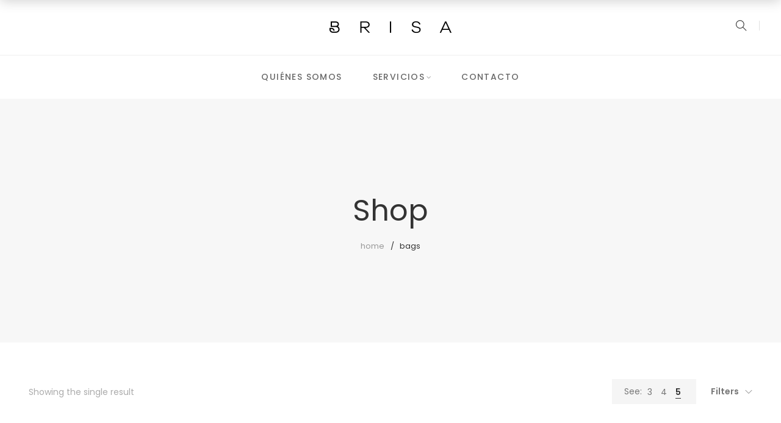

--- FILE ---
content_type: text/html; charset=UTF-8
request_url: https://esteticanaturalbrisa.com/product-tag/bags/
body_size: 67575
content:
<!DOCTYPE html>
<html lang="es">

<head>

	<meta charset="UTF-8">

	<meta name="viewport" content="width=device-width, initial-scale=1">

	<link rel="profile" href="http://gmpg.org/xfn/11">

	
	
			<link rel="shortcut icon" href="https://esteticanaturalbrisa.com/wp-content/uploads/2018/07/favicon-1.png">
			<link rel="apple-touch-icon" href="https://esteticanaturalbrisa.com/wp-content/themes/amely/assets/images/apple-touch-icon.png"/>

			
	<link rel="dns-prefetch" href="//cdn.hu-manity.co" />
		<!-- Cookie Compliance -->
		<script type="text/javascript">var huOptions = {"appID":"esteticanaturalbrisacom-c60db6c","currentLanguage":"es","blocking":true,"globalCookie":false,"isAdmin":false,"privacyConsent":true,"forms":[],"customProviders":[],"customPatterns":[]};</script>
		<script type="text/javascript" src="https://cdn.hu-manity.co/hu-banner.min.js"></script><title>bags &#8211; Brisa &#8211; Centro de estética natural</title>
<meta name='robots' content='max-image-preview:large' />
	<style>img:is([sizes="auto" i], [sizes^="auto," i]) { contain-intrinsic-size: 3000px 1500px }</style>
	<link rel='dns-prefetch' href='//fonts.googleapis.com' />
<link rel='preconnect' href='https://fonts.gstatic.com' crossorigin />
<link rel="alternate" type="application/rss+xml" title="Brisa - Centro de estética natural &raquo; Feed" href="https://esteticanaturalbrisa.com/feed/" />
<link rel="alternate" type="application/rss+xml" title="Brisa - Centro de estética natural &raquo; Feed de los comentarios" href="https://esteticanaturalbrisa.com/comments/feed/" />
<link rel="alternate" type="application/rss+xml" title="Brisa - Centro de estética natural &raquo; bags Tag Feed" href="https://esteticanaturalbrisa.com/product-tag/bags/feed/" />
<script type="text/javascript">
/* <![CDATA[ */
window._wpemojiSettings = {"baseUrl":"https:\/\/s.w.org\/images\/core\/emoji\/16.0.1\/72x72\/","ext":".png","svgUrl":"https:\/\/s.w.org\/images\/core\/emoji\/16.0.1\/svg\/","svgExt":".svg","source":{"concatemoji":"https:\/\/esteticanaturalbrisa.com\/wp-includes\/js\/wp-emoji-release.min.js"}};
/*! This file is auto-generated */
!function(s,n){var o,i,e;function c(e){try{var t={supportTests:e,timestamp:(new Date).valueOf()};sessionStorage.setItem(o,JSON.stringify(t))}catch(e){}}function p(e,t,n){e.clearRect(0,0,e.canvas.width,e.canvas.height),e.fillText(t,0,0);var t=new Uint32Array(e.getImageData(0,0,e.canvas.width,e.canvas.height).data),a=(e.clearRect(0,0,e.canvas.width,e.canvas.height),e.fillText(n,0,0),new Uint32Array(e.getImageData(0,0,e.canvas.width,e.canvas.height).data));return t.every(function(e,t){return e===a[t]})}function u(e,t){e.clearRect(0,0,e.canvas.width,e.canvas.height),e.fillText(t,0,0);for(var n=e.getImageData(16,16,1,1),a=0;a<n.data.length;a++)if(0!==n.data[a])return!1;return!0}function f(e,t,n,a){switch(t){case"flag":return n(e,"\ud83c\udff3\ufe0f\u200d\u26a7\ufe0f","\ud83c\udff3\ufe0f\u200b\u26a7\ufe0f")?!1:!n(e,"\ud83c\udde8\ud83c\uddf6","\ud83c\udde8\u200b\ud83c\uddf6")&&!n(e,"\ud83c\udff4\udb40\udc67\udb40\udc62\udb40\udc65\udb40\udc6e\udb40\udc67\udb40\udc7f","\ud83c\udff4\u200b\udb40\udc67\u200b\udb40\udc62\u200b\udb40\udc65\u200b\udb40\udc6e\u200b\udb40\udc67\u200b\udb40\udc7f");case"emoji":return!a(e,"\ud83e\udedf")}return!1}function g(e,t,n,a){var r="undefined"!=typeof WorkerGlobalScope&&self instanceof WorkerGlobalScope?new OffscreenCanvas(300,150):s.createElement("canvas"),o=r.getContext("2d",{willReadFrequently:!0}),i=(o.textBaseline="top",o.font="600 32px Arial",{});return e.forEach(function(e){i[e]=t(o,e,n,a)}),i}function t(e){var t=s.createElement("script");t.src=e,t.defer=!0,s.head.appendChild(t)}"undefined"!=typeof Promise&&(o="wpEmojiSettingsSupports",i=["flag","emoji"],n.supports={everything:!0,everythingExceptFlag:!0},e=new Promise(function(e){s.addEventListener("DOMContentLoaded",e,{once:!0})}),new Promise(function(t){var n=function(){try{var e=JSON.parse(sessionStorage.getItem(o));if("object"==typeof e&&"number"==typeof e.timestamp&&(new Date).valueOf()<e.timestamp+604800&&"object"==typeof e.supportTests)return e.supportTests}catch(e){}return null}();if(!n){if("undefined"!=typeof Worker&&"undefined"!=typeof OffscreenCanvas&&"undefined"!=typeof URL&&URL.createObjectURL&&"undefined"!=typeof Blob)try{var e="postMessage("+g.toString()+"("+[JSON.stringify(i),f.toString(),p.toString(),u.toString()].join(",")+"));",a=new Blob([e],{type:"text/javascript"}),r=new Worker(URL.createObjectURL(a),{name:"wpTestEmojiSupports"});return void(r.onmessage=function(e){c(n=e.data),r.terminate(),t(n)})}catch(e){}c(n=g(i,f,p,u))}t(n)}).then(function(e){for(var t in e)n.supports[t]=e[t],n.supports.everything=n.supports.everything&&n.supports[t],"flag"!==t&&(n.supports.everythingExceptFlag=n.supports.everythingExceptFlag&&n.supports[t]);n.supports.everythingExceptFlag=n.supports.everythingExceptFlag&&!n.supports.flag,n.DOMReady=!1,n.readyCallback=function(){n.DOMReady=!0}}).then(function(){return e}).then(function(){var e;n.supports.everything||(n.readyCallback(),(e=n.source||{}).concatemoji?t(e.concatemoji):e.wpemoji&&e.twemoji&&(t(e.twemoji),t(e.wpemoji)))}))}((window,document),window._wpemojiSettings);
/* ]]> */
</script>
<link rel='stylesheet' id='font-pe-icon-7-stroke-css' href='https://esteticanaturalbrisa.com/wp-content/themes/amely/assets/libs/pixeden-stroke-7-icon/css/pe-icon-7-stroke.min.css' type='text/css' media='all' />
<link rel='stylesheet' id='font-themify-icons-css' href='https://esteticanaturalbrisa.com/wp-content/themes/amely/assets/libs/themify-icons/css/themify-icons.css' type='text/css' media='all' />
<link rel='stylesheet' id='font-ion-icons-css' href='https://esteticanaturalbrisa.com/wp-content/themes/amely/assets/libs/Ionicons/css/ionicons.min.css' type='text/css' media='all' />
<link rel='stylesheet' id='font-awesome-css' href='https://esteticanaturalbrisa.com/wp-content/plugins/js_composer/assets/lib/bower/font-awesome/css/font-awesome.min.css' type='text/css' media='all' />
<link rel='stylesheet' id='animate-css-css' href='https://esteticanaturalbrisa.com/wp-content/plugins/js_composer/assets/lib/bower/animate-css/animate.min.css' type='text/css' media='all' />
<link rel='stylesheet' id='hint-css-css' href='https://esteticanaturalbrisa.com/wp-content/themes/amely/assets/libs/hint.css/css/hint.min.css' type='text/css' media='all' />
<link rel='stylesheet' id='jquery-nice-select-css' href='https://esteticanaturalbrisa.com/wp-content/themes/amely/assets/libs/jquery-nice-select/css/nice-select.css' type='text/css' media='all' />
<link rel='stylesheet' id='magnific-popup-css' href='https://esteticanaturalbrisa.com/wp-content/themes/amely/assets/libs/magnific-popup/css/magnific-popup.css' type='text/css' media='all' />
<link rel='stylesheet' id='perfect-scrollbar-css' href='https://esteticanaturalbrisa.com/wp-content/themes/amely/assets/libs/perfect-scrollbar/css/perfect-scrollbar.min.css' type='text/css' media='all' />
<link rel='stylesheet' id='select2-css' href='https://esteticanaturalbrisa.com/wp-content/themes/amely/assets/libs/select2/css/select2.min.css' type='text/css' media='all' />
<link rel='stylesheet' id='onepage-scroll-css' href='https://esteticanaturalbrisa.com/wp-content/themes/amely/assets/libs/onepage-scroll/css/onepage-scroll.css' type='text/css' media='all' />
<link rel='stylesheet' id='growl-css' href='https://esteticanaturalbrisa.com/wp-content/themes/amely/assets/libs/growl/css/jquery.growl.css' type='text/css' media='all' />
<style id='wp-emoji-styles-inline-css' type='text/css'>

	img.wp-smiley, img.emoji {
		display: inline !important;
		border: none !important;
		box-shadow: none !important;
		height: 1em !important;
		width: 1em !important;
		margin: 0 0.07em !important;
		vertical-align: -0.1em !important;
		background: none !important;
		padding: 0 !important;
	}
</style>
<link rel='stylesheet' id='wp-block-library-css' href='https://esteticanaturalbrisa.com/wp-includes/css/dist/block-library/style.min.css' type='text/css' media='all' />
<style id='classic-theme-styles-inline-css' type='text/css'>
/*! This file is auto-generated */
.wp-block-button__link{color:#fff;background-color:#32373c;border-radius:9999px;box-shadow:none;text-decoration:none;padding:calc(.667em + 2px) calc(1.333em + 2px);font-size:1.125em}.wp-block-file__button{background:#32373c;color:#fff;text-decoration:none}
</style>
<style id='global-styles-inline-css' type='text/css'>
:root{--wp--preset--aspect-ratio--square: 1;--wp--preset--aspect-ratio--4-3: 4/3;--wp--preset--aspect-ratio--3-4: 3/4;--wp--preset--aspect-ratio--3-2: 3/2;--wp--preset--aspect-ratio--2-3: 2/3;--wp--preset--aspect-ratio--16-9: 16/9;--wp--preset--aspect-ratio--9-16: 9/16;--wp--preset--color--black: #000000;--wp--preset--color--cyan-bluish-gray: #abb8c3;--wp--preset--color--white: #ffffff;--wp--preset--color--pale-pink: #f78da7;--wp--preset--color--vivid-red: #cf2e2e;--wp--preset--color--luminous-vivid-orange: #ff6900;--wp--preset--color--luminous-vivid-amber: #fcb900;--wp--preset--color--light-green-cyan: #7bdcb5;--wp--preset--color--vivid-green-cyan: #00d084;--wp--preset--color--pale-cyan-blue: #8ed1fc;--wp--preset--color--vivid-cyan-blue: #0693e3;--wp--preset--color--vivid-purple: #9b51e0;--wp--preset--gradient--vivid-cyan-blue-to-vivid-purple: linear-gradient(135deg,rgba(6,147,227,1) 0%,rgb(155,81,224) 100%);--wp--preset--gradient--light-green-cyan-to-vivid-green-cyan: linear-gradient(135deg,rgb(122,220,180) 0%,rgb(0,208,130) 100%);--wp--preset--gradient--luminous-vivid-amber-to-luminous-vivid-orange: linear-gradient(135deg,rgba(252,185,0,1) 0%,rgba(255,105,0,1) 100%);--wp--preset--gradient--luminous-vivid-orange-to-vivid-red: linear-gradient(135deg,rgba(255,105,0,1) 0%,rgb(207,46,46) 100%);--wp--preset--gradient--very-light-gray-to-cyan-bluish-gray: linear-gradient(135deg,rgb(238,238,238) 0%,rgb(169,184,195) 100%);--wp--preset--gradient--cool-to-warm-spectrum: linear-gradient(135deg,rgb(74,234,220) 0%,rgb(151,120,209) 20%,rgb(207,42,186) 40%,rgb(238,44,130) 60%,rgb(251,105,98) 80%,rgb(254,248,76) 100%);--wp--preset--gradient--blush-light-purple: linear-gradient(135deg,rgb(255,206,236) 0%,rgb(152,150,240) 100%);--wp--preset--gradient--blush-bordeaux: linear-gradient(135deg,rgb(254,205,165) 0%,rgb(254,45,45) 50%,rgb(107,0,62) 100%);--wp--preset--gradient--luminous-dusk: linear-gradient(135deg,rgb(255,203,112) 0%,rgb(199,81,192) 50%,rgb(65,88,208) 100%);--wp--preset--gradient--pale-ocean: linear-gradient(135deg,rgb(255,245,203) 0%,rgb(182,227,212) 50%,rgb(51,167,181) 100%);--wp--preset--gradient--electric-grass: linear-gradient(135deg,rgb(202,248,128) 0%,rgb(113,206,126) 100%);--wp--preset--gradient--midnight: linear-gradient(135deg,rgb(2,3,129) 0%,rgb(40,116,252) 100%);--wp--preset--font-size--small: 13px;--wp--preset--font-size--medium: 20px;--wp--preset--font-size--large: 36px;--wp--preset--font-size--x-large: 42px;--wp--preset--spacing--20: 0.44rem;--wp--preset--spacing--30: 0.67rem;--wp--preset--spacing--40: 1rem;--wp--preset--spacing--50: 1.5rem;--wp--preset--spacing--60: 2.25rem;--wp--preset--spacing--70: 3.38rem;--wp--preset--spacing--80: 5.06rem;--wp--preset--shadow--natural: 6px 6px 9px rgba(0, 0, 0, 0.2);--wp--preset--shadow--deep: 12px 12px 50px rgba(0, 0, 0, 0.4);--wp--preset--shadow--sharp: 6px 6px 0px rgba(0, 0, 0, 0.2);--wp--preset--shadow--outlined: 6px 6px 0px -3px rgba(255, 255, 255, 1), 6px 6px rgba(0, 0, 0, 1);--wp--preset--shadow--crisp: 6px 6px 0px rgba(0, 0, 0, 1);}:where(.is-layout-flex){gap: 0.5em;}:where(.is-layout-grid){gap: 0.5em;}body .is-layout-flex{display: flex;}.is-layout-flex{flex-wrap: wrap;align-items: center;}.is-layout-flex > :is(*, div){margin: 0;}body .is-layout-grid{display: grid;}.is-layout-grid > :is(*, div){margin: 0;}:where(.wp-block-columns.is-layout-flex){gap: 2em;}:where(.wp-block-columns.is-layout-grid){gap: 2em;}:where(.wp-block-post-template.is-layout-flex){gap: 1.25em;}:where(.wp-block-post-template.is-layout-grid){gap: 1.25em;}.has-black-color{color: var(--wp--preset--color--black) !important;}.has-cyan-bluish-gray-color{color: var(--wp--preset--color--cyan-bluish-gray) !important;}.has-white-color{color: var(--wp--preset--color--white) !important;}.has-pale-pink-color{color: var(--wp--preset--color--pale-pink) !important;}.has-vivid-red-color{color: var(--wp--preset--color--vivid-red) !important;}.has-luminous-vivid-orange-color{color: var(--wp--preset--color--luminous-vivid-orange) !important;}.has-luminous-vivid-amber-color{color: var(--wp--preset--color--luminous-vivid-amber) !important;}.has-light-green-cyan-color{color: var(--wp--preset--color--light-green-cyan) !important;}.has-vivid-green-cyan-color{color: var(--wp--preset--color--vivid-green-cyan) !important;}.has-pale-cyan-blue-color{color: var(--wp--preset--color--pale-cyan-blue) !important;}.has-vivid-cyan-blue-color{color: var(--wp--preset--color--vivid-cyan-blue) !important;}.has-vivid-purple-color{color: var(--wp--preset--color--vivid-purple) !important;}.has-black-background-color{background-color: var(--wp--preset--color--black) !important;}.has-cyan-bluish-gray-background-color{background-color: var(--wp--preset--color--cyan-bluish-gray) !important;}.has-white-background-color{background-color: var(--wp--preset--color--white) !important;}.has-pale-pink-background-color{background-color: var(--wp--preset--color--pale-pink) !important;}.has-vivid-red-background-color{background-color: var(--wp--preset--color--vivid-red) !important;}.has-luminous-vivid-orange-background-color{background-color: var(--wp--preset--color--luminous-vivid-orange) !important;}.has-luminous-vivid-amber-background-color{background-color: var(--wp--preset--color--luminous-vivid-amber) !important;}.has-light-green-cyan-background-color{background-color: var(--wp--preset--color--light-green-cyan) !important;}.has-vivid-green-cyan-background-color{background-color: var(--wp--preset--color--vivid-green-cyan) !important;}.has-pale-cyan-blue-background-color{background-color: var(--wp--preset--color--pale-cyan-blue) !important;}.has-vivid-cyan-blue-background-color{background-color: var(--wp--preset--color--vivid-cyan-blue) !important;}.has-vivid-purple-background-color{background-color: var(--wp--preset--color--vivid-purple) !important;}.has-black-border-color{border-color: var(--wp--preset--color--black) !important;}.has-cyan-bluish-gray-border-color{border-color: var(--wp--preset--color--cyan-bluish-gray) !important;}.has-white-border-color{border-color: var(--wp--preset--color--white) !important;}.has-pale-pink-border-color{border-color: var(--wp--preset--color--pale-pink) !important;}.has-vivid-red-border-color{border-color: var(--wp--preset--color--vivid-red) !important;}.has-luminous-vivid-orange-border-color{border-color: var(--wp--preset--color--luminous-vivid-orange) !important;}.has-luminous-vivid-amber-border-color{border-color: var(--wp--preset--color--luminous-vivid-amber) !important;}.has-light-green-cyan-border-color{border-color: var(--wp--preset--color--light-green-cyan) !important;}.has-vivid-green-cyan-border-color{border-color: var(--wp--preset--color--vivid-green-cyan) !important;}.has-pale-cyan-blue-border-color{border-color: var(--wp--preset--color--pale-cyan-blue) !important;}.has-vivid-cyan-blue-border-color{border-color: var(--wp--preset--color--vivid-cyan-blue) !important;}.has-vivid-purple-border-color{border-color: var(--wp--preset--color--vivid-purple) !important;}.has-vivid-cyan-blue-to-vivid-purple-gradient-background{background: var(--wp--preset--gradient--vivid-cyan-blue-to-vivid-purple) !important;}.has-light-green-cyan-to-vivid-green-cyan-gradient-background{background: var(--wp--preset--gradient--light-green-cyan-to-vivid-green-cyan) !important;}.has-luminous-vivid-amber-to-luminous-vivid-orange-gradient-background{background: var(--wp--preset--gradient--luminous-vivid-amber-to-luminous-vivid-orange) !important;}.has-luminous-vivid-orange-to-vivid-red-gradient-background{background: var(--wp--preset--gradient--luminous-vivid-orange-to-vivid-red) !important;}.has-very-light-gray-to-cyan-bluish-gray-gradient-background{background: var(--wp--preset--gradient--very-light-gray-to-cyan-bluish-gray) !important;}.has-cool-to-warm-spectrum-gradient-background{background: var(--wp--preset--gradient--cool-to-warm-spectrum) !important;}.has-blush-light-purple-gradient-background{background: var(--wp--preset--gradient--blush-light-purple) !important;}.has-blush-bordeaux-gradient-background{background: var(--wp--preset--gradient--blush-bordeaux) !important;}.has-luminous-dusk-gradient-background{background: var(--wp--preset--gradient--luminous-dusk) !important;}.has-pale-ocean-gradient-background{background: var(--wp--preset--gradient--pale-ocean) !important;}.has-electric-grass-gradient-background{background: var(--wp--preset--gradient--electric-grass) !important;}.has-midnight-gradient-background{background: var(--wp--preset--gradient--midnight) !important;}.has-small-font-size{font-size: var(--wp--preset--font-size--small) !important;}.has-medium-font-size{font-size: var(--wp--preset--font-size--medium) !important;}.has-large-font-size{font-size: var(--wp--preset--font-size--large) !important;}.has-x-large-font-size{font-size: var(--wp--preset--font-size--x-large) !important;}
:where(.wp-block-post-template.is-layout-flex){gap: 1.25em;}:where(.wp-block-post-template.is-layout-grid){gap: 1.25em;}
:where(.wp-block-columns.is-layout-flex){gap: 2em;}:where(.wp-block-columns.is-layout-grid){gap: 2em;}
:root :where(.wp-block-pullquote){font-size: 1.5em;line-height: 1.6;}
</style>
<link rel='stylesheet' id='contact-form-7-css' href='https://esteticanaturalbrisa.com/wp-content/plugins/contact-form-7/includes/css/styles.css' type='text/css' media='all' />
<link rel='stylesheet' id='mabel-shoppable-images-lite-css' href='https://esteticanaturalbrisa.com/wp-content/plugins/mabel-shoppable-images-lite/public/css/public.min.css' type='text/css' media='all' />
<style id='mabel-shoppable-images-lite-inline-css' type='text/css'>
span.mb-siwc-tag{margin-left:-12px;margin-top:-12px;color:#7b53c1;width:25px;height:25px;line-height:25px;background:#ffffff;font-size:14px;border-radius:50%;}
</style>
<style id='woocommerce-inline-inline-css' type='text/css'>
.woocommerce form .form-row .required { visibility: visible; }
</style>
<link rel='stylesheet' id='amely-main-style-css' href='https://esteticanaturalbrisa.com/wp-content/themes/amely/style.min.css' type='text/css' media='all' />
<style id='amely-main-style-inline-css' type='text/css'>
@media (min-width: 1200px) {.site-logo{line-height:90px}.site-logo img{max-height:90px}.site-header.header-split .site-logo{height:90px}.site-header.sticky-header{height:70px}.site-header.header-split.sticky-header .site-logo{height:70px}.site-header.sticky-header .site-logo{line-height:70px}.site-header.sticky-header .site-logo img{max-height:70px}}.site-header.sticky-header .site-menu .menu > ul > li, .hidden-sticky-header .site-menu .menu > li{height:70px;line-height:70px}@media (min-width: 1200px) {.site-header.sticky-header .site-logo{line-height:70px}.site-header.sticky-header .site-logo img{max-height:70px}.site-header.sticky-header .site-logo{width:10%}.site-header.sticky-header .header-tools{width:10%}}.site-header.sticky-header .site-menu .menu > ul > li, .site-header.sticky-header .site-menu .menu > li{height:70px;line-height:70px}.site-menu .menu > ul > li:hover > a, .site-menu .menu > li:hover > a{color:#696969}.site-menu .menu > ul > li.current_page_item > a,.site-menu .menu > li.current-menu-item > a{color:#333333}.site-menu .menu > ul > li > a:after, .site-menu .menu > li > a:after{background-color:#333333}.site-menu .menu > ul > li .children li.page_item:before, .site-menu .menu > li .sub-menu li.menu-item:before  { background-color:#24513a}.site-menu .menu > ul > li .children li.page_item:hover > a,.site-menu .menu > li .sub-menu li.menu-item:hover > a,.site-menu .menu > ul > li .children li.page_item:hover:after,.site-menu .menu > li .sub-menu li.menu-item:hover:after,.site-menu .menu > ul > li .children li.page_item.current_page_item > a,.site-menu .menu > li .sub-menu li.menu-item.current-menu-item > a { color: #24513a}@media (min-width: 1200px) {.page-title > .container > .row{height:400px}}
</style>
<link rel='stylesheet' id='isw-style-css' href='https://esteticanaturalbrisa.com/wp-content/plugins/insight-core/inc/swatches/assets/css/style.css' type='text/css' media='all' />
<link rel="preload" as="style" href="https://fonts.googleapis.com/css?family=Poppins:100,200,300,400,500,600,700,800,900,100italic,200italic,300italic,400italic,500italic,600italic,700italic,800italic,900italic%7CPlayfair%20Display:400,500,600,700,800,900,400italic,500italic,600italic,700italic,800italic,900italic%7CYellowtail:400&#038;subset=latin&#038;display=swap" /><link rel="stylesheet" href="https://fonts.googleapis.com/css?family=Poppins:100,200,300,400,500,600,700,800,900,100italic,200italic,300italic,400italic,500italic,600italic,700italic,800italic,900italic%7CPlayfair%20Display:400,500,600,700,800,900,400italic,500italic,600italic,700italic,800italic,900italic%7CYellowtail:400&#038;subset=latin&#038;display=swap" media="print" onload="this.media='all'"><noscript><link rel="stylesheet" href="https://fonts.googleapis.com/css?family=Poppins:100,200,300,400,500,600,700,800,900,100italic,200italic,300italic,400italic,500italic,600italic,700italic,800italic,900italic%7CPlayfair%20Display:400,500,600,700,800,900,400italic,500italic,600italic,700italic,800italic,900italic%7CYellowtail:400&#038;subset=latin&#038;display=swap" /></noscript><script type="text/template" id="tmpl-variation-template">
	<div class="woocommerce-variation-description">{{{ data.variation.variation_description }}}</div>
	<div class="woocommerce-variation-price">{{{ data.variation.price_html }}}</div>
	<div class="woocommerce-variation-availability">{{{ data.variation.availability_html }}}</div>
</script>
<script type="text/template" id="tmpl-unavailable-variation-template">
	<p>Sorry, this product is unavailable. Please choose a different combination.</p>
</script>
<script type="text/javascript" src="https://esteticanaturalbrisa.com/wp-includes/js/jquery/jquery.min.js" id="jquery-core-js"></script>
<script type="text/javascript" src="https://esteticanaturalbrisa.com/wp-includes/js/jquery/jquery-migrate.min.js" id="jquery-migrate-js"></script>
<script type="text/javascript" id="mabel-shoppable-images-lite-js-extra">
/* <![CDATA[ */
var mabel_script_vars = {"ajaxurl":"https:\/\/esteticanaturalbrisa.com\/wp-admin\/admin-ajax.php","sinonce":"1110de1b42"};
/* ]]> */
</script>
<script type="text/javascript" src="https://esteticanaturalbrisa.com/wp-content/plugins/mabel-shoppable-images-lite/public/js/public.min.js" id="mabel-shoppable-images-lite-js"></script>
<script type="text/javascript" id="wc-add-to-cart-js-extra">
/* <![CDATA[ */
var wc_add_to_cart_params = {"ajax_url":"\/wp-admin\/admin-ajax.php","wc_ajax_url":"\/?wc-ajax=%%endpoint%%","i18n_view_cart":"View cart","cart_url":"https:\/\/esteticanaturalbrisa.com","is_cart":"","cart_redirect_after_add":"no"};
/* ]]> */
</script>
<script type="text/javascript" src="https://esteticanaturalbrisa.com/wp-content/plugins/woocommerce/assets/js/frontend/add-to-cart.min.js" id="wc-add-to-cart-js"></script>
<script type="text/javascript" src="https://esteticanaturalbrisa.com/wp-content/plugins/js_composer/assets/js/vendors/woocommerce-add-to-cart.js" id="vc_woocommerce-add-to-cart-js-js"></script>
<link rel="https://api.w.org/" href="https://esteticanaturalbrisa.com/wp-json/" /><link rel="EditURI" type="application/rsd+xml" title="RSD" href="https://esteticanaturalbrisa.com/xmlrpc.php?rsd" />
<meta name="generator" content="WordPress 6.8.3" />
<meta name="generator" content="WooCommerce 3.4.3" />
<meta name="generator" content="Redux 4.5.7" /><script>cookieAuthorName = "";cookieAuthorEmail = "";</script>	<noscript><style>.woocommerce-product-gallery{ opacity: 1 !important; }</style></noscript>
	<meta name="generator" content="Powered by WPBakery Page Builder - drag and drop page builder for WordPress."/>
<!--[if lte IE 9]><link rel="stylesheet" type="text/css" href="https://esteticanaturalbrisa.com/wp-content/plugins/js_composer/assets/css/vc_lte_ie9.min.css" media="screen"><![endif]--><style id="amely_options-dynamic-css" title="dynamic-css" class="redux-options-output">.site-header, .header-overlap .sticky-header, .header-overlap .site-header.site-header:hover{background-color:#ffffff;}.site-header{border-color:transparent;}.header-search a.toggle,.site-header.sticky-header .header-search a.toggle,.header-overlap .site-header:hover .header-search a.toggle{color:#333333;}.header-minicart a.toggle,.header-tools.layout-only-mini-cart .header-minicart a.toggle,.site-header.sticky-header .header-minicart a.toggle,.header-overlap .site-header:hover .header-minicart a.toggle{color:#333333;}.header-minicart a.toggle .minicart-count,.header-tools.layout-only-mini-cart .header-minicart a.toggle .minicart-count,.site-header.sticky-header .header-minicart a.toggle .minicart-count,.header-overlap .site-header:hover .header-minicart a.toggle .minicart-count{color:#ffffff;}.header-minicart a.toggle .minicart-count,.site-header.sticky-header .header-minicart a.toggle .minicart-count,.header-overlap .site-header:hover .header-minicart a.toggle .minicart-count{background-color:#333333;}.offcanvas-btn .ti-menu,.site-header.sticky-header .offcanvas-btn .ti-menu,.header-overlap .site-header:hover .offcanvas-btn .ti-menu{color:#333333;}.page-title h1, .page-title a{color:#333333;}.page-title .page-subtitle{color:#ababab;}.page-title{background-color:#f7f7f7;}.site-breadcrumbs{color:#333333;}.site-breadcrumbs ul li:after{color:#333333;}.site-breadcrumbs .insight_core_breadcrumb a{color:#999999;}.site-breadcrumbs .insight_core_breadcrumb a:hover{color:#999999;}.site-menu .menu > ul > li > a, .site-menu .menu > li > a{font-family:Poppins,Arial, Helvetica, sans-serif;font-weight:500;font-style:normal;font-size:14px;}.site-menu .menu > ul > li > a, .site-menu .menu > li > a, .site-header.sticky-header .site-menu .menu > ul > li > a,  .site-header.sticky-header .site-menu .menu > li > a, .header-overlap .site-header:hover .site-menu .menu > ul > li > a, .header-overlap .site-header:hover .site-menu .menu > li > a{color:#696969;}.site-menu .menu > ul > li > a:hover, .site-menu .menu > li > a:hover, .site-header.sticky-header .site-menu .menu > ul > li > a:hover,  .site-header.sticky-header .site-menu .menu > li > a:hover, .header-overlap .site-header:hover .site-menu .menu > ul > li > a:hover, .header-overlap .site-header:hover .site-menu .menu > li > a:hover{color:#333333;}.site-menu .menu > ul > li .children a, .site-menu .menu > li .sub-menu a, .site-header.sticky-header .site-menu .menu > ul > li .children a,.site-header.sticky-header .site-menu .menu > li .sub-menu a{color:#696969;}.site-menu .menu > ul > li .children a:hover, .site-menu .menu > li .sub-menu a:hover, .site-header.sticky-header .site-menu .menu > ul > li .children a:hover,.site-header.sticky-header .site-menu .menu > li .sub-menu a:hover{color:#24513a;}.site-header .site-menu-wrap{background-color:#ffffff;}.site-header .site-menu-wrap{border-color:#eeeeee;}.site-header.sticky-header .mobile-menu-btn path,.mobile-menu-btn path,.header-overlap .site-header:hover .mobile-menu-btn path,.mobile-menu-btn path{stroke:#666666;}.menu-item-tag.menu-item-tag--hot{color:#ffffff;}.menu-item-tag.menu-item-tag--hot:hover{color:#ffffff;}.menu-item-tag.menu-item-tag--hot{background-color:#c61932;}.site-menu .menu-item-tag.menu-item-tag--hot:after{border-top-color:#c61932;}.site-mobile-menu .menu-item-tag--hot:after{border-right-color:#c61932;}.menu-item:hover .menu-item-tag.menu-item-tag--hot{background-color:#c61932;}.site-menu .menu-item:hover .menu-item-tag.menu-item-tag--hot:after{border-top-color:#c61932;}.site-mobile-menu .menu-item:hover .menu-item-tag--hot:after{border-right-color:#c61932;}.menu-item-tag.menu-item-tag--new{color:#ffffff;}.menu-item-tag.menu-item-tag--new:hover{color:#ffffff;}.menu-item-tag.menu-item-tag--new{background-color:#fbaf5d;}.site-menu .menu-item-tag.menu-item-tag--new:after{border-top-color:#fbaf5d;}.site-mobile-menu .menu-item-tag--new:after{border-right-color:#fbaf5d;}.menu-item:hover .menu-item-tag.menu-item-tag--new{background-color:#fbaf5d;}.site-menu .menu-item:hover .menu-item-tag.menu-item-tag--new:after{border-top-color:#fbaf5d;}.site-mobile-menu .menu-item:hover .menu-item:hover .menu-item-tag--new:after{border-right-color:#fbaf5d;}.menu-item-tag.menu-item-tag--sale{color:#ffffff;}.menu-item-tag.menu-item-tag--sale:hover{color:#ffffff;}.menu-item-tag.menu-item-tag--sale{background-color:#4accb0;}.site-menu .menu-item-tag.menu-item-tag--sale:after{border-top-color:#4accb0;}.site-mobile-menu .menu-item-tag--sale:after{border-right-color:#4accb0;}.menu-item:hover .menu-item-tag.menu-item-tag--sale{background-color:#4accb0;}.site-menu .menu-item:hover .menu-item-tag.menu-item-tag--sale:after{border-top-color:#4accb0;}.site-mobile-menu .menu-item:hover .menu-item-tag--sale:after{border-right-color:#4accb0;}.area-404{background-image:url('https://esteticanaturalbrisa.com/wp-content/themes/amely/assets/images/404-bg.jpg');}.site-footer{background-color:#ffffff;}.site-footer, .site-footer a{color:#999999;}.site-footer .widget-title, .site-footer a:hover, .site-footer .entry-title a, .widget-title:after{color:#333333;}.site-footer .site-copyright{background-color:#ffffff;}.site-footer .site-copyright{color:#999999;}.site-footer .site-copyright a{color:#333333;}.site-footer .site-copyright a:hover{color:#c61932;}body{font-family:Poppins,Arial, Helvetica, sans-serif;line-height:22px;font-weight:400;font-style:normal;color:#777777;font-size:15px;}.secondary-font, .tm-icon-box.secondary-font .title,.tm-icon-box.secondary-font a{font-family:"Playfair Display",'Times New Roman', Times,serif;font-weight:normal;font-style:normal;}.tertiary-font, .tm-icon-box.tertiary-font .title,.tm-icon-box.tertiary-font a{font-family:Yellowtail,Arial, Helvetica, sans-serif;font-weight:400;font-style:normal;}h1,h2,h3,h4,h5,h6,h1 a,h2 a,h3 a,h4 a,h5 a, h6 a{font-family:Poppins,Arial, Helvetica, sans-serif;font-weight:500;font-style:normal;color:#111111;}.text-hightlight,.post-tags .tagcloud a:hover, .widget_tag_cloud .tagcloud a:hover, .widget_product_tag_cloud .tagcloud a:hover,.select2-container--default .select2-results__option--highlighted[aria-selected],#woo-quick-view .quickview-loading span:before,.isw-swatches .isw-swatch--isw_text .isw-term:not(.isw-disabled):hover,.product-style-hover--info .add-to-cart-btn,.product-style-hover--info .add-to-cart-btn,.error404 .area-404__content-heading .button:hover,.isw-swatches .isw-swatch--isw_text .isw-term.isw-selected,.footer-vc strong,.social-amely ul.social-links i:hover,.readmore-button:hover,.vc_tta-accordion.vc_tta-style-amely.vc_tta-style-amely .vc_tta-panel-title > a:hover,.vc_tta-accordion.vc_tta-style-amely.vc_tta-style-amely .vc_active .vc_tta-panel-title > a,.amely-social i:hover, .tm-instagram .user-name:hover,.shop-filter .amely-filter-buttons .open-filters.opened,.widget_layered_nav_filters ul li > a .woocommerce-Price-amount,#yith-wcwl-form table.shop_table.wishlist_table td.product-stock-status span.wishlist-in-stock:before,.woocommerce table.shop_table tr.order-total .amount,.widget_layered_nav_filters ul li > a .woocommerce-Price-amount,.woocommerce table.shop_table tr.order-total .amount,.woocommerce-checkout .showlogin:hover, .woocommerce-checkout .showcoupon:hover,.woocommerce-account .woocommerce-LostPassword.lost_password a,.woocommerce-account .woocommerce-MyAccount-content table.order_details tfoot tr:last-of-type td .woocommerce-Price-amount,table.woocommerce-table--order-details tfoot tr:last-of-type td .woocommerce-Price-amount{color:#000000;}.widget_shopping_cart .button:hover, .widget_shopping_cart .button:focus,button.alt, input[type="submit"].alt, input[type="button"].alt, a.button.alt, .tm-button.button.alt,button.alt-button, input[type="submit"].alt-button, input[type="button"].alt-button, a.button.alt-button, .tm-button.button.alt,button:hover, input[type="submit"]:hover, input[type="button"]:hover, a.button:hover, .tm-button.button:hover,button:focus, input[type="submit"]:focus, input[type="button"]:focus, a.button:focus, .tm-button.button:focus,.woocommerce .order-again .button,.page-header__prev-item:hover > a, .page-header__next-item:hover > a,.product-categories-menu .cat-item a:after,.woocommerce .order-again .button:hover,.woocommerce .order-again .button,.amely-mailchimp .title:after,.amely-products-widget .product-buttons > div a:hover,.categories-icon-list > [class*='col-']:hover,.wb-allview-formcnt .wb-allview-lettercnt .wb-wb-allview-letters:hover,.wb-allview-formcnt .wb-allview-lettercnt .wb-wb-allview-letters:focus,.wb-bx-controls.wb-bx-has-controls-direction .wb-bx-prev:hover,.wb-bx-controls.wb-bx-has-controls-direction .wb-bx-next:hover,.wpb-js-composer .vc_tta-tabs.vc_tta-style-amely.vc_tta-style-amely .vc_tta-tab > a:after,.wpb-js-composer .vc_tta-tabs.vc_tta-style-amely.vc_tta-style-amely .vc_tta-panel .vc_tta-panel-title > a:after,.wb-bx-wrapper.wb-carousel-amely .wb-bx-pager.wb-bx-default-pager .wb-bx-pager-item a:hover,.wb-bx-wrapper.wb-carousel-amely .wb-bx-pager.wb-bx-default-pager .wb-bx-pager-item a.active,.site-footer .mc4wp-form button[type="submit"]:hover,.woocommerce .widget_layered_nav.yith-woocommerce-ajax-product-filter ul.yith-wcan-label li a:hover,.tp-caption.rs-hover-ready.hover-line:after,.error404 .area-404__content-heading .button:hover:after,.text-product360-decription-2:before,.woocommerce.single-product .product .summary form.variations_form .isw-swatch--isw_text .isw-term:hover, .woocommerce.single-product .product .summary form.variations_form .isw-swatch--isw_text .isw-term:focus, .woocommerce.single-product .product .summary form.variations_form .isw-swatch--isw_text .isw-term.isw-selected,.woocommerce.single-product .product .summary .single_add_to_cart_button:hover,.widget_tm_layered_nav ul.show-labels-on li.no-swatch:hover a, .widget_tm_layered_nav ul.show-labels-on li.no-swatch.chosen a, .widget_tm_layered_nav ul.show-labels-on li.swatch-text:hover a, .widget_tm_layered_nav ul.show-labels-on li.swatch-text.chosen a,#yith-wcwl-form table.shop_table.wishlist_table td.product-add-to-cart .button:hover,#yith-wcwl-form table.shop_table.wishlist_table td.product-add-to-cart .button:focus,.woocommerce-checkout .showlogin:hover:after, .woocommerce-checkout .showcoupon:hover:after,.woocommerce-checkout form.checkout_coupon input[type="submit"]:hover,.mabel-siwc-img-wrapper .mb-siwc-tag:hover, .mabel-siwc-img-wrapper .mb-siwc-tag.active,.header-tools.layout-only-mini-cart .header-minicart a.toggle .minicart-count{background-color:#000000;}button.alt, input[type="submit"].alt, input[type="button"].alt, a.button.alt, .tm-button.button.alt,button.alt-button, input[type="submit"].alt-button, input[type="button"].alt-button, a.button.alt-button, .tm-button.button.alt,button:hover, input[type="submit"]:hover, input[type="button"]:hover, a.button:hover, .tm-button.button:hover,button:focus, input[type="submit"]:focus, input[type="button"]:focus, a.button:focus, .tm-button.button:focus,.page-header__prev-item:hover > a, .page-header__next-item:hover > a,.widget_shopping_cart .button:hover, .widget_shopping_cart .button:focus,.woocommerce .order-again .button:hover,a.show-categories-menu,.wb-allview-formcnt .wb-allview-lettercnt .wb-wb-allview-letters:hover,.wb-allview-formcnt .wb-allview-lettercnt .wb-wb-allview-letters:focus,    .tm-products-widget .slick-arrow.small:focus,    .amely-products-widget .slick-arrow.small:focus,    .site-footer .mc4wp-form button[type="submit"]:hover,    .ajax-results-wrapper .suggestion-title ins,    .ajax-results-wrapper .suggestion-sku ins,.woocommerce.single-product .product .summary .single_add_to_cart_button:hover,#yith-wcwl-form table.shop_table.wishlist_table td.product-add-to-cart .button:hover,#yith-wcwl-form table.shop_table.wishlist_table td.product-add-to-cart .button:focus{border-color:#000000;}.ajax-results-wrapper .suggestion-sku, .ajax-results-wrapper .suggestion-price,.wpb-js-composer .vc_tta-tabs.vc_tta-style-amely.vc_tta-style-amely .vc_tta-tab.vc_active > a{color:#333333;}.widget_shopping_cart .button.checkout:hover,.slick-dots li.slick-active button,.slick-dots button:hover,.widget_shopping_cart .button.checkout:focus,button.alt:hover, input[type="submit"].alt:hover, input[type="button"].alt:hover, a.button.alt:hover, .tm-button.button.alt:hover,button.alt:focus, input[type="submit"].alt:focus, input[type="button"].alt:focus, a.button.alt:focus, .tm-button.button.alt:focus,button.alt-button:hover, input[type="submit"].alt-button:hover, input[type="button"].alt-button:hover, a.button.alt-button:hover,button.alt-button:focus, input[type="submit"].alt-button:focus, input[type="button"].alt-button:focus, a.button.alt-button:focus,button, input[type="submit"], input[type="button"], a.button, .tm-button.button,.wb-bx-wrapper.wb-carousel-amely .wb-bx-pager.wb-bx-default-pager .wb-bx-pager-item a,.woocommerce.single-product .product .summary .single_add_to_cart_button,.woocommerce.single-product .product .summary .compare-btn:hover a,.woocommerce.single-product .product .summary .compare-btn:focus a,#yith-wcwl-form table.shop_table.wishlist_table td.product-add-to-cart .button{background-color:#333333;}.widget_shopping_cart .button.checkout:hover,.widget_shopping_cart .button.checkout:focus,button.alt:hover, input[type="submit"].alt:hover, input[type="button"].alt:hover, a.button.alt:hover, .tm-button.button.alt:hover,button.alt:focus, input[type="submit"].alt:focus, input[type="button"].alt:focus, a.button.alt:focus, .tm-button.button.alt:focus,button.alt-button:hover, input[type="submit"].alt-button:hover, input[type="button"].alt-button:hover, a.button.alt-button:hover,button.alt-button:focus, input[type="submit"].alt-button:focus, input[type="button"].alt-button:focus, a.button.alt-button:focus,button, input[type="submit"], input[type="button"], a.button, .tm-button.button,.woocommerce.single-product .product .summary .single_add_to_cart_button,.woocommerce.single-product .product .summary .compare-btn:hover a,.woocommerce.single-product .product .summary .compare-btn:focus a,#yith-wcwl-form table.shop_table.wishlist_table td.product-add-to-cart .button{border-color:#333333;}a,.site-header .header-search.search-open a.toggle,.cookie-buttons a.cookie-btn,.header-wishlist .add-to-cart-btn .button{color:#777777;}a:hover, a:focus,.site-mobile-menu .menu-show-all > a,.topbar .switcher .nice-select:hover .current,.topbar .switcher .nice-select:hover:after,.topbar .switcher .nice-select .option:hover,.cookie-wrapper a,.shop-loop-head .switcher.active,.shop-loop-head .switcher:hover,.yith-wcwl-add-to-wishlist .yith-wcwl-wishlistaddedbrowse a,.yith-wcwl-add-to-wishlist .yith-wcwl-wishlistexistsbrowse a,.woocommerce.single-product .product .summary .product-meta-buttons > div a:hover,.woocommerce.single-product .product .summary table.product_meta td.value a:hover,.woocommerce.single-product .product .summary table.product-share td.value a:hover,.category-grid-item:hover .product-category-content .category-link a,.category-grid-item:hover .product-category-content .category-link:after,.amely-product-widget .yith-wcwl-add-to-wishlist .yith-wcwl-wishlistaddedbrowse a:before,.amely-product-widget .yith-wcwl-add-to-wishlist .yith-wcwl-wishlistexistsbrowse a:before{color:#424242;}.cookie-buttons a:hover{background-color:#424242;}.widget_calendar tbody td a:hover{border-color:#424242;}</style><noscript><style type="text/css"> .wpb_animate_when_almost_visible { opacity: 1; }</style></noscript>
</head>

<body class="archive tax-product_tag term-bags term-210 wp-theme-amely cookies-not-set woocommerce woocommerce-page woocommerce-no-js site-header-menu-bottom wpb-js-composer js-comp-ver-5.5.2 vc_responsive">

			<div class="site-mobile-menu">
				
					<form role="search" method="get" id="mobile-searchform"
					      action="https://esteticanaturalbrisa.com/">
						<input type="text" value="" name="s"
						       placeholder="Search&hellip;"/>
						<button type="submit" class="search-submit">Search</button>
					</form>

					<div class="menu-primary-menu-container"><ul id="site-mobile-menu" class="menu"><li id="menu-item-5675" class="menu-item menu-item-type-post_type menu-item-object-page menu-item-5675"><a href="https://esteticanaturalbrisa.com/quienes-somos/">Quiénes somos</a></li>
<li id="menu-item-6713" class="menu-item menu-item-type-custom menu-item-object-custom menu-item-has-children menu-item-6713"><a href="#">Servicios</a>
<ul class="sub-menu">
	<li id="menu-item-5998" class="menu-item menu-item-type-post_type menu-item-object-page menu-item-5998"><a href="https://esteticanaturalbrisa.com/manicuras-y-pedicuras/">Manicuras y pedicuras</a></li>
	<li id="menu-item-5997" class="menu-item menu-item-type-post_type menu-item-object-page menu-item-5997"><a href="https://esteticanaturalbrisa.com/depilaciones/">Depilaciones</a></li>
	<li id="menu-item-5870" class="menu-item menu-item-type-post_type menu-item-object-page menu-item-5870"><a href="https://esteticanaturalbrisa.com/tratamientos-faciales/">Tratamientos faciales</a></li>
	<li id="menu-item-5986" class="menu-item menu-item-type-post_type menu-item-object-page menu-item-5986"><a href="https://esteticanaturalbrisa.com/tratamientos-corporales/">Tratamientos corporales</a></li>
	<li id="menu-item-7086" class="menu-item menu-item-type-post_type menu-item-object-page menu-item-7086"><a href="https://esteticanaturalbrisa.com/fotodepilacion/">Fotodepilación</a></li>
	<li id="menu-item-5996" class="menu-item menu-item-type-post_type menu-item-object-page menu-item-5996"><a href="https://esteticanaturalbrisa.com/pestanas/">Maquillajes y Pestañas</a></li>
	<li id="menu-item-5995" class="menu-item menu-item-type-post_type menu-item-object-page menu-item-5995"><a href="https://esteticanaturalbrisa.com/masajes/">Masajes</a></li>
	<li id="menu-item-6835" class="menu-item menu-item-type-post_type menu-item-object-page menu-item-6835"><a href="https://esteticanaturalbrisa.com/microblanding/">Microblanding</a></li>
</ul>
</li>
<li id="menu-item-5669" class="menu-item menu-item-type-post_type menu-item-object-page menu-item-5669"><a href="https://esteticanaturalbrisa.com/contacto/">Contacto</a></li>
</ul></div>				<ul class="social-links">
											<li class="hint--top hint--bounce"
						    aria-label="Facebook">
														<a href="https://www.facebook.com/Centro-de-est%C3%A9tica-natural-Brisa-245575069488324/?fb_dtsg_ag=AdymWRKvXvnjzIUtWlBVU7VmH0jDZh7fWpdziZJ2WZoNTg%3AAdw_j8TYaHwAS8qrmxOb8oTOOGHYf8s0qqVE2A6XvYyP8A"
							   target="_self">
																									<i class="fa fa-facebook" aria-hidden="true"></i>
																															</a>
												</li>
											<li class="hint--top hint--bounce"
						    aria-label="Instagram">
														<a href="https://www.instagram.com/centroesteticabrisa/?hl=en"
							   target="_self">
																									<i class="fa fa-instagram" aria-hidden="true"></i>
																															</a>
												</li>
									</ul>
							</div>

			

<div id="page-container">

	
				<div class="search-form-wrapper">
				<form action="https://esteticanaturalbrisa.com/" method="get" role="search"
				      class="search-form  has-categories-select  ajax-search-form">
					<input name="s" class="search-input" type="text" value=""
					       placeholder="Search Products..." autocomplete="off"/>
					<input type="hidden" name="post_type" value=""/>
					<select  name='cat' id='cat' class='search-select'>
	<option value='0'>All Categories</option>
	<option class="level-0" value="uncategorized">Uncategorized</option>
</select>
					<button type="submit" id="search-btn"
					        title="Search">Search</button>
				</form>
				<p class="search-description">
					<span># Type at least 1 character to search</span>
					<span># Hit enter to search or ESC to close</span>
				</p>
				<div class="search-results-wrapper">
					<p class="ajax-search-notice"></p>
				</div>
				<div class="btn-search-close btn--hidden">
					<i class="pe-7s-close"></i>
				</div>
			</div>
				<!-- Header -->
	<header class="site-header header-menu-bottom">
		<div class=" container full">
	<div class="row">
		<div class="left-col content-widget">
							<div class="header-widget header-widget-left">
									</div>
					</div>
					<div class="site-logo">
				<a href="https://esteticanaturalbrisa.com/" rel="home">
					<img src="https://esteticanaturalbrisa.com/wp-content/uploads/2018/07/logo_-1.png" alt="Brisa - Centro de estética natural" class="logo-desktop hidden-lg-down" />					<img src="https://esteticanaturalbrisa.com/wp-content/uploads/2018/07/logo_-1.png" alt="Brisa - Centro de estética natural" class="logo-mobile hidden-xl-up" data-o_logo="https://esteticanaturalbrisa.com/wp-content/uploads/2018/07/logo_-1.png" />				</a>
			</div>
					<div class="right-col header-tools layout-base">
						<div class="header-search search-style-icon">
								<a href="#" class="toggle">
					<i class="ti-search" aria-hidden="true"></i>
					<span>Search</span>
				</a>
			</div>

						<div class="mobile-menu-btn hidden-xl-up">
				<svg xmlns="http://www.w3.org/2000/svg" viewBox="0 0 800 600">
					<path d="M300,220 C300,220 520,220 540,220 C740,220 640,540 520,420 C440,340 300,200 300,200"
					      id="top"></path>
					<path d="M300,320 L540,320" id="middle"></path>
					<path d="M300,210 C300,210 520,210 540,210 C740,210 640,530 520,410 C440,330 300,190 300,190"
					      id="bottom" transform="translate(480, 320) scale(1, -1) translate(-480, -318) "></path>
				</svg>
			</div>
					</div>
	</div>
</div>
<div class="site-menu-wrap">
	<div class=" container full">
					<div class="site-menu hidden-lg-down menu-align-center menu-hover-bottom ">

				<div class="menu-primary-menu-container"><ul id="menu-primary-menu" class="menu"><li class="menu-item menu-item-type-post_type menu-item-object-page menu-item-5675"><a href="https://esteticanaturalbrisa.com/quienes-somos/">Quiénes somos</a></li>
<li class="menu-item menu-item-type-custom menu-item-object-custom menu-item-has-children menu-item-6713"><a href="#">Servicios</a>
<ul class="sub-menu">
	<li class="menu-item menu-item-type-post_type menu-item-object-page menu-item-5998"><a href="https://esteticanaturalbrisa.com/manicuras-y-pedicuras/">Manicuras y pedicuras</a></li>
	<li class="menu-item menu-item-type-post_type menu-item-object-page menu-item-5997"><a href="https://esteticanaturalbrisa.com/depilaciones/">Depilaciones</a></li>
	<li class="menu-item menu-item-type-post_type menu-item-object-page menu-item-5870"><a href="https://esteticanaturalbrisa.com/tratamientos-faciales/">Tratamientos faciales</a></li>
	<li class="menu-item menu-item-type-post_type menu-item-object-page menu-item-5986"><a href="https://esteticanaturalbrisa.com/tratamientos-corporales/">Tratamientos corporales</a></li>
	<li class="menu-item menu-item-type-post_type menu-item-object-page menu-item-7086"><a href="https://esteticanaturalbrisa.com/fotodepilacion/">Fotodepilación</a></li>
	<li class="menu-item menu-item-type-post_type menu-item-object-page menu-item-5996"><a href="https://esteticanaturalbrisa.com/pestanas/">Maquillajes y Pestañas</a></li>
	<li class="menu-item menu-item-type-post_type menu-item-object-page menu-item-5995"><a href="https://esteticanaturalbrisa.com/masajes/">Masajes</a></li>
	<li class="menu-item menu-item-type-post_type menu-item-object-page menu-item-6835"><a href="https://esteticanaturalbrisa.com/microblanding/">Microblanding</a></li>
</ul>
</li>
<li class="menu-item menu-item-type-post_type menu-item-object-page menu-item-5669"><a href="https://esteticanaturalbrisa.com/contacto/">Contacto</a></li>
</ul></div>
			</div>
				</div>
</div>
	</header>
	<!-- End Header -->
	
	<div class="main-container">

						<div class="page-title page-title-bg_color has-margin-bottom">
					<div class="container">
						<div class="row">
							<div class="col-xs-12">
								<h1 class="entry-title">Shop</h1>

								
																									<div class="site-breadcrumbs">
										<ul class="insight_core_breadcrumb">
	<li class="level-1 top"><a href="https://esteticanaturalbrisa.com/">Home</a></li>
	<li class="level-2 sub tail current">bags</li>
</ul>
									</div>
								
															</div>
						</div>
					</div>
				</div>
			
			
<div class="container wide">
	<div class="inner-page-wrap has-no-sidebars row">
		<div id="main" class="site-content col-xs-12" role="main">
			
			
				<div class="shop-loop-head row">
					<div class="shop-display col-xl-7 col-lg-6">
						<p class="woocommerce-result-count">
	Showing the single result</p>
					</div>
					<div class="shop-filter col-xl-5 col-lg-6">

													<div class="col-switcher"
							     data-cols="{&quot;xs&quot;:1,&quot;sm&quot;:2,&quot;md&quot;:3,&quot;lg&quot;:3,&quot;xl&quot;:5}">See:								<a href="#" data-col="2">2</a>
								<a href="#" data-col="3">3</a>
								<a href="#" data-col="4">4</a>
								<a href="#" data-col="5">5</a>
								<a href="#" data-col="6">6</a>
							</div><!-- .col-switcher -->
						
													<div class="amely-filter-buttons">
								<a href="#" class="open-filters">Filters</a>
							</div><!-- .amely-filter-buttons -->
											</div>
				</div><!--.shop-loop-head -->

									<div class="filters-area">
						<div class="filters-inner-area row">
													</div><!-- .filters-inner-area -->
					</div><!--.filters-area-->

					<div
						class="active-filters"></div><!--.active-filters-->
				
				<div class="products row ajax-products grid" data-min_price=""
     data-max_price="">
<div class="product product-loop col-xs-12 col-sm-6 col-md-4 col-lg-3 col-xl-is-5  post-2768 type-product status-publish product_cat-bags product_cat-women product_tag-allioop product_tag-amely product_tag-bags first instock shipping-taxable purchasable product-type-simple">
		<div class="product-thumb">
		<a href="https://esteticanaturalbrisa.com/product/striped-bag/" class="woocommerce-LoopProduct-link woocommerce-loop-product__link"><img src="https://esteticanaturalbrisa.com/wp-content/plugins/woocommerce/assets/images/placeholder.png" alt="Placeholder" width="300" class="woocommerce-placeholder wp-post-image" height="300" /><img width="300" height="300" src="https://esteticanaturalbrisa.com/wp-content/uploads/2017/09/handbag-3-1-300x300.png" class="hover-image" alt="" decoding="async" fetchpriority="high" srcset="https://esteticanaturalbrisa.com/wp-content/uploads/2017/09/handbag-3-1-300x300.png 300w, https://esteticanaturalbrisa.com/wp-content/uploads/2017/09/handbag-3-1-150x150.png 150w, https://esteticanaturalbrisa.com/wp-content/uploads/2017/09/handbag-3-1-50x50.png 50w, https://esteticanaturalbrisa.com/wp-content/uploads/2017/09/handbag-3-1-370x370.png 370w, https://esteticanaturalbrisa.com/wp-content/uploads/2017/09/handbag-3-1-70x70.png 70w, https://esteticanaturalbrisa.com/wp-content/uploads/2017/09/handbag-3-1-400x400.png 400w, https://esteticanaturalbrisa.com/wp-content/uploads/2017/09/handbag-3-1-100x100.png 100w" sizes="(max-width: 300px) 100vw, 300px" /></a>		<div
			class="product-buttons product-buttons--dark ">

							<div class="quick-view-btn hint--top-right hint-bounce"
				     aria-label="Quick View"
				     data-pid="2768"
				     data-pnonce="fe355c9fc5">
					<a href="#" aria-label="Quick View" rel="nofollow">
						Quick View					</a>
				</div>
			<div class="add-to-cart-btn hint--top hint-bounce" aria-label="Add to cart">
	<a href="/product-tag/bags/?add-to-cart=2768" data-quantity="1" class="button product_type_simple add_to_cart_button ajax_add_to_cart" data-product_id="2768" data-product_sku="1664312" aria-label="Add &ldquo;Striped Bag&rdquo; to your cart" rel="nofollow" data-product_name="Striped Bag">Add to cart</a></div>


		</div>
	</div>

	<div class="product-info">

		<h3 class="product-title"><a href="https://esteticanaturalbrisa.com/product/striped-bag/">Striped Bag</a></h3>
		<div class="wrap-price">
			
	<span class="price"><span class="woocommerce-Price-amount amount"><span class="woocommerce-Price-currencySymbol">&pound;</span>15.00</span></span>
		</div>

		<div class="product-rating">
	</div>
	</div>
</div>

</div>

			
					</div>
			</div>
</div>


</div>


	<div id="footer" class="site-footer site-footer--custom ">
		<div class="container">
			<div class="row">
				
									<div
						class="col-xs-12 col-lg-4 col-xl-3">
													<div id="media_image-2" class="widget widget_media_image"><img width="142" height="18" src="https://esteticanaturalbrisa.com/wp-content/uploads/2018/07/logo_footer.png" class="image wp-image-5758  attachment-full size-full" alt="" style="max-width: 100%; height: auto;" decoding="async" loading="lazy" /></div>											</div>
									<div
						class="col-xs-12 col-lg-4 col-xl-3">
													<div id="nav_menu-2" class="widget widget_nav_menu"><div class="menu-primary-menu-container"><ul id="menu-primary-menu-1" class="menu"><li class="menu-item menu-item-type-post_type menu-item-object-page menu-item-5675"><a href="https://esteticanaturalbrisa.com/quienes-somos/">Quiénes somos</a></li>
<li class="menu-item menu-item-type-custom menu-item-object-custom menu-item-has-children menu-item-6713"><a href="#">Servicios</a>
<ul class="sub-menu">
	<li class="menu-item menu-item-type-post_type menu-item-object-page menu-item-5998"><a href="https://esteticanaturalbrisa.com/manicuras-y-pedicuras/">Manicuras y pedicuras</a></li>
	<li class="menu-item menu-item-type-post_type menu-item-object-page menu-item-5997"><a href="https://esteticanaturalbrisa.com/depilaciones/">Depilaciones</a></li>
	<li class="menu-item menu-item-type-post_type menu-item-object-page menu-item-5870"><a href="https://esteticanaturalbrisa.com/tratamientos-faciales/">Tratamientos faciales</a></li>
	<li class="menu-item menu-item-type-post_type menu-item-object-page menu-item-5986"><a href="https://esteticanaturalbrisa.com/tratamientos-corporales/">Tratamientos corporales</a></li>
	<li class="menu-item menu-item-type-post_type menu-item-object-page menu-item-7086"><a href="https://esteticanaturalbrisa.com/fotodepilacion/">Fotodepilación</a></li>
	<li class="menu-item menu-item-type-post_type menu-item-object-page menu-item-5996"><a href="https://esteticanaturalbrisa.com/pestanas/">Maquillajes y Pestañas</a></li>
	<li class="menu-item menu-item-type-post_type menu-item-object-page menu-item-5995"><a href="https://esteticanaturalbrisa.com/masajes/">Masajes</a></li>
	<li class="menu-item menu-item-type-post_type menu-item-object-page menu-item-6835"><a href="https://esteticanaturalbrisa.com/microblanding/">Microblanding</a></li>
</ul>
</li>
<li class="menu-item menu-item-type-post_type menu-item-object-page menu-item-5669"><a href="https://esteticanaturalbrisa.com/contacto/">Contacto</a></li>
</ul></div></div>											</div>
									<div
						class="col-xs-12 col-lg-4 col-xl-3">
											</div>
									<div
						class="col-xs-12 col-lg-4 col-xl-3">
													<div id="tm_social-2" class="widget widget_tm_social"><h3 class="widget-title"></h3>				<ul class="social-links">
											<li class="hint--top hint--bounce"
						    aria-label="Facebook">
														<a href="https://www.facebook.com/Centro-de-est%C3%A9tica-natural-Brisa-245575069488324/?fb_dtsg_ag=AdymWRKvXvnjzIUtWlBVU7VmH0jDZh7fWpdziZJ2WZoNTg%3AAdw_j8TYaHwAS8qrmxOb8oTOOGHYf8s0qqVE2A6XvYyP8A"
							   target="_self">
																									<i class="fa fa-facebook" aria-hidden="true"></i>
																															</a>
												</li>
											<li class="hint--top hint--bounce"
						    aria-label="Instagram">
														<a href="https://www.instagram.com/centroesteticabrisa/?hl=en"
							   target="_self">
																									<i class="fa fa-instagram" aria-hidden="true"></i>
																															</a>
												</li>
									</ul>
				</div><div id="custom_html-3" class="widget_text widget widget_custom_html"><div class="textwidget custom-html-widget"><a href="https://esteticanaturalbrisa.com/aviso-legal/"><span style="font-size:14px; color:#9b9b9b">Aviso Legal</span></a></div></div>											</div>
				
			</div>
		</div>

		
	</div>



			<a href="#" class="back-to-top"><i
					class="ion-ios-arrow-thin-up"></i>Back to top</a>

			
</div>

<div id="woo-quick-view" class="animated-quick-view"></div><script type="speculationrules">
{"prefetch":[{"source":"document","where":{"and":[{"href_matches":"\/*"},{"not":{"href_matches":["\/wp-*.php","\/wp-admin\/*","\/wp-content\/uploads\/*","\/wp-content\/*","\/wp-content\/plugins\/*","\/wp-content\/themes\/amely\/*","\/*\\?(.+)"]}},{"not":{"selector_matches":"a[rel~=\"nofollow\"]"}},{"not":{"selector_matches":".no-prefetch, .no-prefetch a"}}]},"eagerness":"conservative"}]}
</script>
	<script type="text/javascript">
		var c = document.body.className;
		c = c.replace(/woocommerce-no-js/, 'woocommerce-js');
		document.body.className = c;
	</script>
	<link rel='stylesheet' id='insight-popup-css' href='https://esteticanaturalbrisa.com/wp-content/plugins/insight-core/inc/popup/assets/css/popup.css' type='text/css' media='all' />
<script type="text/javascript" src="https://esteticanaturalbrisa.com/wp-content/themes/amely/assets/libs/devbridge-autocomplete/js/jquery.autocomplete.min.js" id="devbridge-autocomplete-js"></script>
<script type="text/javascript" src="https://esteticanaturalbrisa.com/wp-content/themes/amely/assets/libs/fitvids/js/jquery.fitvids.js" id="fitvids-js"></script>
<script type="text/javascript" src="https://esteticanaturalbrisa.com/wp-includes/js/imagesloaded.min.js" id="imagesloaded-js"></script>
<script type="text/javascript" src="https://esteticanaturalbrisa.com/wp-content/plugins/js_composer/assets/lib/bower/isotope/dist/isotope.pkgd.min.js" id="isotope-js"></script>
<script type="text/javascript" src="https://esteticanaturalbrisa.com/wp-content/themes/amely/assets/libs/jquery-nice-select/js/jquery.nice-select.min.js" id="jquery-nice-select-js"></script>
<script type="text/javascript" src="https://esteticanaturalbrisa.com/wp-content/themes/amely/assets/libs/js-cookie/js/js.cookie.js" id="js-cookie-js"></script>
<script type="text/javascript" src="https://esteticanaturalbrisa.com/wp-content/themes/amely/assets/libs/magnific-popup/js/jquery.magnific-popup.min.js" id="magnific-popup-js"></script>
<script type="text/javascript" src="https://esteticanaturalbrisa.com/wp-content/themes/amely/assets/libs/mobile-detect/js/mobile-detect.min.js" id="mobile-detect-js"></script>
<script type="text/javascript" src="https://esteticanaturalbrisa.com/wp-content/themes/amely/assets/libs/perfect-scrollbar/js/perfect-scrollbar.jquery.min.js" id="perfect-scrollbar-js"></script>
<script type="text/javascript" src="https://esteticanaturalbrisa.com/wp-content/themes/amely/assets/libs/slick-carousel/js/slick.min.js" id="slick-carousel-js"></script>
<script type="text/javascript" src="https://esteticanaturalbrisa.com/wp-content/themes/amely/assets/libs/select2/js/select2.min.js" id="select2-js"></script>
<script type="text/javascript" src="https://esteticanaturalbrisa.com/wp-content/themes/amely/assets/libs/onepage-scroll/js/jquery.onepage-scroll.min.js" id="onepage-croll-js"></script>
<script type="text/javascript" src="https://esteticanaturalbrisa.com/wp-content/themes/amely/assets/libs/animejs/js/anime.min.js" id="animejs-js"></script>
<script type="text/javascript" src="https://esteticanaturalbrisa.com/wp-content/themes/amely/assets/libs/superfish/js/superfish.min.js" id="superfish-js"></script>
<script type="text/javascript" src="https://esteticanaturalbrisa.com/wp-includes/js/hoverIntent.min.js" id="hoverIntent-js"></script>
<script type="text/javascript" src="https://esteticanaturalbrisa.com/wp-content/themes/amely/assets/libs/favico.js/js/favico-0.3.10.min.js" id="favico-js-js"></script>
<script type="text/javascript" src="https://esteticanaturalbrisa.com/wp-content/themes/amely/assets/libs/growl/js/jquery.growl.js" id="growl-js"></script>
<script type="text/javascript" src="https://esteticanaturalbrisa.com/wp-content/themes/amely/assets/libs/jquery-pjax/js/jquery.pjax.js" id="jquery-pjax-js"></script>
<script type="text/javascript" src="https://esteticanaturalbrisa.com/wp-includes/js/dist/hooks.min.js" id="wp-hooks-js"></script>
<script type="text/javascript" src="https://esteticanaturalbrisa.com/wp-includes/js/dist/i18n.min.js" id="wp-i18n-js"></script>
<script type="text/javascript" id="wp-i18n-js-after">
/* <![CDATA[ */
wp.i18n.setLocaleData( { 'text direction\u0004ltr': [ 'ltr' ] } );
/* ]]> */
</script>
<script type="text/javascript" src="https://esteticanaturalbrisa.com/wp-content/plugins/contact-form-7/includes/swv/js/index.js" id="swv-js"></script>
<script type="text/javascript" id="contact-form-7-js-extra">
/* <![CDATA[ */
var wpcf7 = {"api":{"root":"https:\/\/esteticanaturalbrisa.com\/wp-json\/","namespace":"contact-form-7\/v1"}};
/* ]]> */
</script>
<script type="text/javascript" id="contact-form-7-js-translations">
/* <![CDATA[ */
( function( domain, translations ) {
	var localeData = translations.locale_data[ domain ] || translations.locale_data.messages;
	localeData[""].domain = domain;
	wp.i18n.setLocaleData( localeData, domain );
} )( "contact-form-7", {"translation-revision-date":"2024-07-17 09:00:42+0000","generator":"GlotPress\/4.0.1","domain":"messages","locale_data":{"messages":{"":{"domain":"messages","plural-forms":"nplurals=2; plural=n != 1;","lang":"es"},"This contact form is placed in the wrong place.":["Este formulario de contacto est\u00e1 situado en el lugar incorrecto."],"Error:":["Error:"]}},"comment":{"reference":"includes\/js\/index.js"}} );
/* ]]> */
</script>
<script type="text/javascript" src="https://esteticanaturalbrisa.com/wp-content/plugins/contact-form-7/includes/js/index.js" id="contact-form-7-js"></script>
<script type="text/javascript" src="https://esteticanaturalbrisa.com/wp-content/plugins/woocommerce/assets/js/jquery-blockui/jquery.blockUI.min.js" id="jquery-blockui-js"></script>
<script type="text/javascript" id="woocommerce-js-extra">
/* <![CDATA[ */
var woocommerce_params = {"ajax_url":"\/wp-admin\/admin-ajax.php","wc_ajax_url":"\/?wc-ajax=%%endpoint%%"};
/* ]]> */
</script>
<script type="text/javascript" src="https://esteticanaturalbrisa.com/wp-content/plugins/woocommerce/assets/js/frontend/woocommerce.min.js" id="woocommerce-js"></script>
<script type="text/javascript" id="wc-cart-fragments-js-extra">
/* <![CDATA[ */
var wc_cart_fragments_params = {"ajax_url":"\/wp-admin\/admin-ajax.php","wc_ajax_url":"\/?wc-ajax=%%endpoint%%","cart_hash_key":"wc_cart_hash_e7ef0cc068fa01547cbccfe814e28dab","fragment_name":"wc_fragments_e7ef0cc068fa01547cbccfe814e28dab"};
/* ]]> */
</script>
<script type="text/javascript" src="https://esteticanaturalbrisa.com/wp-content/plugins/woocommerce/assets/js/frontend/cart-fragments.min.js" id="wc-cart-fragments-js"></script>
<script type="text/javascript" id="amely-main-js-js-extra">
/* <![CDATA[ */
var amelyConfigs = {"ajax_url":"https:\/\/esteticanaturalbrisa.com\/wp-admin\/admin-ajax.php","wc_cart_url":"https:\/\/esteticanaturalbrisa.com","quickview_image_width":"480","quickview_image_height":"640","logged_in":"","sticky_header":"1","search_by":"both","search_min_chars":"1","search_limit":"6","search_excerpt_on":"","adding_to_cart_text":"Adding to cart...","added_to_cart_text":"Product has been added to cart!","shop_add_to_cart_notification_on":"1","shop_add_to_cart_favico_on":"1","shop_favico_badge_bg_color":"#ff0000","shop_favico_badge_text_color":"#ffffff","added_to_cart_notification_text":"has been added to cart!","view_cart_notification_text":"View Cart","shop_wishlist_notification_on":"1","added_to_wishlist_text":"Product has been added to wishlist!","browse_wishlist_text":"Browse Wishlist","wishlist_url":"","shop_ajax_on":"1","categories_toggle":"1","product_page_layout":"basic","categories_columns":"4","go_to_filter_text":"Back to top","wishlist_burst_color":"#000000","is_shop":"1"};
/* ]]> */
</script>
<script type="text/javascript" src="https://esteticanaturalbrisa.com/wp-content/themes/amely/assets/js/theme.min.js" id="amely-main-js-js"></script>
<script type="text/javascript" id="amely-main-js-js-after">
/* <![CDATA[ */
var _amelyInlineStyle = document.getElementById( 'amely-main-style-inline-css' );
if ( _amelyInlineStyle !== null ) {_amelyInlineStyle.textContent+='';}
/* ]]> */
</script>
<script type="text/javascript" id="wc-single-product-js-extra">
/* <![CDATA[ */
var wc_single_product_params = {"i18n_required_rating_text":"Please select a rating","review_rating_required":"yes","flexslider":{"rtl":false,"animation":"slide","smoothHeight":true,"directionNav":false,"controlNav":"thumbnails","slideshow":false,"animationSpeed":500,"animationLoop":false,"allowOneSlide":false},"zoom_enabled":"","zoom_options":[],"photoswipe_enabled":"1","photoswipe_options":{"shareEl":false,"closeOnScroll":false,"history":false,"hideAnimationDuration":0,"showAnimationDuration":0},"flexslider_enabled":""};
/* ]]> */
</script>
<script type="text/javascript" src="https://esteticanaturalbrisa.com/wp-content/plugins/woocommerce/assets/js/frontend/single-product.min.js" id="wc-single-product-js"></script>
<script type="text/javascript" src="https://esteticanaturalbrisa.com/wp-includes/js/underscore.min.js" id="underscore-js"></script>
<script type="text/javascript" id="wp-util-js-extra">
/* <![CDATA[ */
var _wpUtilSettings = {"ajax":{"url":"\/wp-admin\/admin-ajax.php"}};
/* ]]> */
</script>
<script type="text/javascript" src="https://esteticanaturalbrisa.com/wp-includes/js/wp-util.min.js" id="wp-util-js"></script>
<script type="text/javascript" id="wc-add-to-cart-variation-js-extra">
/* <![CDATA[ */
var wc_add_to_cart_variation_params = {"wc_ajax_url":"\/?wc-ajax=%%endpoint%%","i18n_no_matching_variations_text":"Sorry, no products matched your selection. Please choose a different combination.","i18n_make_a_selection_text":"Please select some product options before adding this product to your cart.","i18n_unavailable_text":"Sorry, this product is unavailable. Please choose a different combination."};
/* ]]> */
</script>
<script type="text/javascript" src="https://esteticanaturalbrisa.com/wp-content/plugins/woocommerce/assets/js/frontend/add-to-cart-variation.min.js" id="wc-add-to-cart-variation-js"></script>
<script type="text/javascript" id="isw-scripts-js-extra">
/* <![CDATA[ */
var isw_vars = {"ajax":"https:\/\/esteticanaturalbrisa.com\/wp-admin\/admin-ajax.php","product_selector":".product","price_selector":".price","localization":{"add_to_cart_text":"Add to cart","read_more_text":"Read more","select_options_text":"Select options"}};
/* ]]> */
</script>
<script type="text/javascript" src="https://esteticanaturalbrisa.com/wp-content/plugins/insight-core/inc/swatches/assets/js/scripts.js" id="isw-scripts-js"></script>
<script type="text/javascript" src="https://esteticanaturalbrisa.com/wp-content/plugins/js_composer/assets/lib/waypoints/waypoints.min.js" id="waypoints-js"></script>

</body>

</html>


--- FILE ---
content_type: text/css
request_url: https://esteticanaturalbrisa.com/wp-content/themes/amely/style.min.css
body_size: 557498
content:
@charset "UTF-8";
/*!
Theme Name: Amely
Theme URI: http://amely.thememove.com
Author: ThemeMove
Author URI: http://thememove.com
Description: An Ultimate Furniture WooCommerce WordPress Theme
Version: 1.6.2
License: GNU General Public License v2 or later
License URI: http://www.gnu.org/licenses/gpl-2.0.html
Text Domain: amely
Tags: editor-style, featured-images, microformats, post-formats, rtl-language-support, sticky-post, threaded-comments, translation-ready
*/@font-face{font-family:Pe-icon-7-stroke;src:url(assets/libs/pixeden-stroke-7-icon/fonts/Pe-icon-7-stroke.eot?d7yf1v);src:url(assets/libs/pixeden-stroke-7-icon/fonts/Pe-icon-7-stroke.eot?#iefixd7yf1v) format("embedded-opentype"),url(assets/libs/pixeden-stroke-7-icon/fonts/Pe-icon-7-stroke.woff?d7yf1v) format("woff"),url(assets/libs/pixeden-stroke-7-icon/fonts/Pe-icon-7-stroke.ttf?d7yf1v) format("truetype"),url(assets/libs/pixeden-stroke-7-icon/fonts/Pe-icon-7-stroke.svg?d7yf1v#Pe-icon-7-stroke) format("svg");font-weight:400;font-style:normal}@font-face{font-family:Ionicons;src:url(assets/libs/Ionicons/fonts/ionicons.eot);src:url(assets/libs/Ionicons/fonts/ionicons.eot) format("embedded-opentype"),url(assets/libs/Ionicons/fonts/ionicons.woff) format("woff"),url(assets/libs/Ionicons/fonts/ionicons.ttf) format("truetype"),url(assets/libs/Ionicons/fonts/ionicons.svg) format("svg");font-weight:400;font-style:normal}@font-face{font-family:Themify-icons;src:url(assets/libs/themify-icons/fonts/themify.eot);src:url(assets/libs/themify-icons/fonts/themify.eot) format("embedded-opentype"),url(assets/libs/themify-icons/fonts/themify.woff) format("woff"),url(assets/libs/themify-icons/fonts/themify.ttf) format("truetype"),url(assets/libs/themify-icons/fonts/themify.svg) format("svg");font-weight:400;font-style:normal}.bg-faded{background-color:#f7f7f9}.bg-primary{color:#fff!important;background-color:#0275d8!important}a.bg-primary:focus,a.bg-primary:hover{background-color:#025aa5!important}.bg-success{color:#fff!important;background-color:#5cb85c!important}a.bg-success:focus,a.bg-success:hover{background-color:#449d44!important}.bg-info{color:#fff!important;background-color:#5bc0de!important}a.bg-info:focus,a.bg-info:hover{background-color:#31b0d5!important}.bg-warning{color:#fff!important;background-color:#f0ad4e!important}a.bg-warning:focus,a.bg-warning:hover{background-color:#ec971f!important}.bg-danger{color:#fff!important;background-color:#d9534f!important}a.bg-danger:focus,a.bg-danger:hover{background-color:#c9302c!important}.bg-inverse{color:#fff!important;background-color:#373a3c!important}a.bg-inverse:focus,a.bg-inverse:hover{background-color:#1f2021!important}.clearfix:after{content:"";display:table;clear:both}.d-block{display:block!important}.d-inline-block{display:inline-block!important}.d-inline{display:inline!important}.flex-xs-first{-ms-flex-order:-1;order:-1}.flex-xs-last{-ms-flex-order:1;order:1}.flex-xs-unordered{-ms-flex-order:0;order:0}.flex-items-xs-top{-ms-flex-align:start;align-items:flex-start}.flex-items-xs-middle{-ms-flex-align:center;align-items:center}.flex-items-xs-bottom{-ms-flex-align:end;align-items:flex-end}.flex-xs-top{-ms-flex-item-align:start;align-self:flex-start}.flex-xs-middle{-ms-flex-item-align:center;-ms-grid-row-align:center;align-self:center}.flex-xs-bottom{-ms-flex-item-align:end;align-self:flex-end}.flex-items-xs-left{-ms-flex-pack:start;justify-content:flex-start}.flex-items-xs-center{-ms-flex-pack:center;justify-content:center}.flex-items-xs-right{-ms-flex-pack:end;justify-content:flex-end}.flex-items-xs-around{-ms-flex-pack:distribute;justify-content:space-around}.flex-items-xs-between{-ms-flex-pack:justify;justify-content:space-between}.pull-xs-left{float:left!important}.pull-xs-right{float:right!important}.pull-xs-none{float:none!important}.sr-only{position:absolute;width:1px;height:1px;padding:0;margin:-1px;overflow:hidden;clip:rect(0,0,0,0);border:0}.sr-only-focusable:active,.sr-only-focusable:focus{position:static;width:auto;height:auto;margin:0;overflow:visible;clip:auto}.w-100{width:100%!important}.m-x-auto{margin-right:auto!important;margin-left:auto!important}.m-a-0{margin:0!important}.m-t-0{margin-top:0!important}.m-r-0{margin-right:0!important}.m-b-0{margin-bottom:0!important}.m-l-0,.m-x-0{margin-left:0!important}.m-x-0{margin-right:0!important}.m-y-0{margin-top:0!important;margin-bottom:0!important}.m-a-1{margin:1rem!important}.m-t-1{margin-top:1rem!important}.m-r-1{margin-right:1rem!important}.m-b-1{margin-bottom:1rem!important}.m-l-1,.m-x-1{margin-left:1rem!important}.m-x-1{margin-right:1rem!important}.m-y-1{margin-top:1rem!important;margin-bottom:1rem!important}.m-a-2{margin:1.5rem!important}.m-t-2{margin-top:1.5rem!important}.m-r-2{margin-right:1.5rem!important}.m-b-2{margin-bottom:1.5rem!important}.m-l-2,.m-x-2{margin-left:1.5rem!important}.m-x-2{margin-right:1.5rem!important}.m-y-2{margin-top:1.5rem!important;margin-bottom:1.5rem!important}.m-a-3{margin:3rem!important}.m-t-3{margin-top:3rem!important}.m-r-3{margin-right:3rem!important}.m-b-3{margin-bottom:3rem!important}.m-l-3,.m-x-3{margin-left:3rem!important}.m-x-3{margin-right:3rem!important}.m-y-3{margin-top:3rem!important;margin-bottom:3rem!important}.p-a-0{padding:0!important}.p-t-0{padding-top:0!important}.p-r-0{padding-right:0!important}.p-b-0{padding-bottom:0!important}.p-l-0,.p-x-0{padding-left:0!important}.p-x-0{padding-right:0!important}.p-y-0{padding-top:0!important;padding-bottom:0!important}.p-a-1{padding:1rem!important}.p-t-1{padding-top:1rem!important}.p-r-1{padding-right:1rem!important}.p-b-1{padding-bottom:1rem!important}.p-l-1,.p-x-1{padding-left:1rem!important}.p-x-1{padding-right:1rem!important}.p-y-1{padding-top:1rem!important;padding-bottom:1rem!important}.p-a-2{padding:1.5rem!important}.p-t-2{padding-top:1.5rem!important}.p-r-2{padding-right:1.5rem!important}.p-b-2{padding-bottom:1.5rem!important}.p-l-2,.p-x-2{padding-left:1.5rem!important}.p-x-2{padding-right:1.5rem!important}.p-y-2{padding-top:1.5rem!important;padding-bottom:1.5rem!important}.p-a-3{padding:3rem!important}.p-t-3{padding-top:3rem!important}.p-r-3{padding-right:3rem!important}.p-b-3{padding-bottom:3rem!important}.p-l-3,.p-x-3{padding-left:3rem!important}.p-x-3{padding-right:3rem!important}.p-y-3{padding-top:3rem!important;padding-bottom:3rem!important}.pos-f-t{position:fixed;top:0;right:0;left:0;z-index:1030}.text-justify{text-align:justify!important}.text-nowrap{white-space:nowrap!important}.text-truncate{overflow:hidden;text-overflow:ellipsis;white-space:nowrap}.text-xs-left{text-align:left!important}.text-xs-right{text-align:right!important}.amely-icon-box.center,.text-xs-center{text-align:center!important}.text-lowercase{text-transform:lowercase!important}.text-uppercase{text-transform:uppercase!important}.text-capitalize{text-transform:capitalize!important}.font-weight-normal{font-weight:400}.font-weight-bold{font-weight:700}.font-italic{font-style:italic}.text-muted{color:#818a91!important}a.text-muted:focus,a.text-muted:hover{color:#687077!important}.text-primary{color:#0275d8!important}a.text-primary:focus,a.text-primary:hover{color:#025aa5!important}.text-success{color:#5cb85c!important}a.text-success:focus,a.text-success:hover{color:#449d44!important}.text-info{color:#5bc0de!important}a.text-info:focus,a.text-info:hover{color:#31b0d5!important}.text-warning{color:#f0ad4e!important}a.text-warning:focus,a.text-warning:hover{color:#ec971f!important}.text-danger{color:#d9534f!important}a.text-danger:focus,a.text-danger:hover{color:#c9302c!important}.text-hide{font:0/0 a;color:transparent;text-shadow:none;background-color:transparent;border:0}.invisible{visibility:hidden!important}.hidden-xs-up,.hidden-xxl-down,.visible-print-block,.visible-print-inline,.visible-print-inline-block{display:none!important}.col-xs-is-5{-ms-flex:0 0 20%;flex:0 0 20%;max-width:20%}.col-xs-pull-is-5{right:20%}.col-xs-push-is-5{left:20%}.col-xs-offset-is-5{margin-left:20%}.amely-banner2.hover-black-overlay:before,.amely-banner2.hover-white-overlay:before,.amely-banner3.hover-black-overlay:before,.amely-banner3.hover-white-overlay:before,.amely-banner.hover-black-overlay:before,.amely-banner.hover-white-overlay:before,.amely-product-category-banner.hover-black-overlay:before,.amely-product-category-banner.hover-white-overlay:before{margin:auto;position:absolute;top:0;left:0;bottom:0;right:0}#button-video img,#customer_login .wc-social-login a.ywsl-social img,#page-container,#page-container:after,#woo-quick-view .quick-view-carousel,.amely-banner2 .banner-button.link:after,.amely-banner2.hover-black-overlay:before,.amely-banner2.hover-white-overlay:before,.amely-banner3 .banner-button.link:after,.amely-banner3 .banner-content,.amely-banner3.hover-black-overlay:before,.amely-banner3.hover-white-overlay:before,.amely-banner4 .banner-button.link:after,.amely-banner4 .banner-content,.amely-banner-grid-5,.amely-banner-grid-6,.amely-banner-grid-6v2,.amely-banner .banner-button.link:after,.amely-banner.hover-black-overlay:before,.amely-banner.hover-white-overlay:before,.amely-blog .post-item,.amely-brands-carousel,.amely-brands-carousel .tm-carousel-item img,.amely-button,.amely-countdown,.amely-image-carousel,.amely-image-carousel .tm-carousel-item img,.amely-instagram--carousel .tm-instagram-pics,.amely-loadmore-wrap .amely-loadmore-btn,.amely-product-carousel .products,.amely-product-categories.categories-item-black-overlay .category-grid-item .product-category-content,.amely-product-categories.categories-item-black-overlay .category-grid-item .product-category-thumbnail:after,.amely-product-categories.categories-item-black-overlay .category-grid-item h2:after,.amely-product-categories.categories-layout-carousel,.amely-product-category-banner .category-name,.amely-product-category-banner.hover-black-overlay:before,.amely-product-category-banner.hover-white-overlay:before,.amely-product-category-banner .product-count,.amely-product-tabs .product-filter li>a:after,.amely-product .background-overlay,.amely-product .button,.amely-product.display_info .product-price,.amely-product.display_info .product-title,.amely-social .social-links li i,.categories-row.categories-carousel,.category-grid-item .product-category-content,.category-grid-item .product-category-content .category-link:after,.category-grid-item img,.category-grid-item mark,.col-switcher,.eb-scrollbarcnt .thumb,.eb-scrollbarcnt .track,.entry-thumbnail img,.error404 .area-404__content-heading .button,.error404 .area-404__content-heading .button:after,.header-minicart .minicart-dropdown-wrapper,.header-minicart .widget_shopping_cart .widget_minicart_title .undo,.header-wishlist .widget_wishlist_title .undo,.header-wishlist .wishlist-dropdown-wrapper,.header-wishlist .wishlist_item,.isw-swatches .isw-term,.mabel-siwc-img-wrapper .mb-siwc-tag,.masonry-container,.megamenu-home .wpb_single_image,.nice-select .current,.nice-select .option,.nice-select:after,.offcanvas-btn i,.offcanvas-sidebar,.post-quote .source-name span:before,.product-instagram .tm-instagram-pics .item-info span,.product-instagram .tm-instagram-pics .item-info span:before,.product-loop .hover-image,.product-loop .product-buttons>div,.product-loop .thumb-image,.product-loop .yith-wcwl-add-to-wishlist,.readmore-button,.readmore-button:before,.related.slick-slider .products,.search-form-wrapper .search-results-wrapper .autocomplete-suggestion,.select2-results__option,.shop-loop-head .switcher,.show-case img,.single-nav__next-item .item-wrapper,.single-nav__prev-item .item-wrapper,.site-footer .mc4wp-form [type=submit].amely-button:hover,.site-footer .mc4wp-form button[type=submit]:hover,.site-header .left-col .switcher-menu .menu li .sub-menu,.site-header .left-col .switcher-menu .menu li .sub-menu>li,.site-menu .menu-item-tag,.site-menu .menu-item-tag:after,.site-menu .menu>li .sub-menu li.menu-item.menu-item-has-children:after,.site-menu .menu>li .sub-menu li.menu-item.page_item_has_children:after,.site-menu .menu>li .sub-menu li.menu-item:not(.menu-item-object-ic_mega_menu):before,.site-menu .menu>ul>li .children li.page_item.menu-item-has-children:after,.site-menu .menu>ul>li .children li.page_item.page_item_has_children:after,.site-menu .menu>ul>li .children li.page_item:not(.menu-item-object-ic_mega_menu):before,.site-mobile-menu .menu-item-tag,.site-mobile-menu .menu-item-tag:after,.site-mobile-menu .menu>li .sub-menu,.site-mobile-menu .menu>ul>li .children,.slick-arrow.amely-button:before,.slick-dots li,.slick-dots li .amely-button,.slick-dots li button,.thumbnails-slider .slick-slide img,.tm-instagram-pics .item-info,.tm-instagram-pics .item .overlay,.tm-instagram-pics .item .play-button,.topbar,.topbar-open-btn,.topbar .menu li .sub-menu li,.tp-bullets.custom .tp-bullet,.up-sells.slick-slider .products,.vc_row.lp-homepage .vc_single_image-wrapper.vc_box_border_grey,.vc_row.lp-homepage .vc_single_image-wrapper.vc_box_border_grey:before,.vc_row.lp-homepage img,.wb-allview-formcnt.wb-multi-filter-amely label.pw_brand_category_filter_checkbox:after,.wb-allview.wb-allview-amely .wb-allview-item-cnt img,.widget_product_categories li .count,.widget_product_categories li i,.widget_shopping_cart .mini_cart_item,.widget_tm_layered_nav li.swatch-color .filter-swatch,.widget_tm_layered_nav li.swatch-image img,.widget_tm_layered_nav ul.show-labels-on li.no-swatch,.widget_tm_layered_nav ul.show-labels-on li.swatch-text,.woocommerce-checkout .showcoupon,.woocommerce-checkout .showcoupon:after,.woocommerce-checkout .showlogin,.woocommerce-checkout .showlogin:after,.woocommerce-password-hint,.woocommerce .quantity.amely_qty .minus,.woocommerce .quantity.amely_qty .plus,.woocommerce.single-product .product .product-tabs-wrapper .wc-tabs li,.woocommerce.single-product .product .summary .compare-btn a,.wpb-js-composer .vc_toggle.vc_toggle_amely.vc_toggle_amely .vc_toggle_title,.wpb-js-composer .vc_tta-accordion.vc_tta-style-amely.vc_tta-style-amely .vc_tta-panel .vc_tta-panel-heading,.wpb-js-composer .vc_tta-tabs.vc_tta-style-amely.vc_tta-style-amely .vc_tta-panel,.wpb-js-composer .vc_tta-tabs.vc_tta-style-amely.vc_tta-style-amely .vc_tta-panel .vc_tta-panel-title>a,.wpb-js-composer .vc_tta-tabs.vc_tta-style-amely.vc_tta-style-amely .vc_tta-panel .vc_tta-panel-title>a:after,.wpb-js-composer .vc_tta-tabs.vc_tta-style-amely.vc_tta-style-amely .vc_tta-tab>a,.wpb-js-composer .vc_tta-tabs.vc_tta-style-amely.vc_tta-style-amely .vc_tta-tab>a:after,a,a.button,body.mobile-menu-opened .site-header:not(.sticky-header):after,body.mobile-minicart-opened .site-header:not(.sticky-header):after,body.mobile-wishlist-opened .site-header:not(.sticky-header):after,button,button.slick-arrow:before,input[type=button],input[type=submit],ul.product-categories-menu li.cat-item>a:after{transition:all .5s ease}#pw_stick_brands .pw-title:before,.amely-icon-box .tm-icon-box__content p.subtext:after,.amely-pagination .next:before,.amely-pagination .prev:before,.category-grid-item .product-category-content .category-link:after,.nice-select.open:after,.nice-select:after,.post.sticky .entry-title a:before,.search-form-wrapper .select2-container--default .select2-selection--single .select2-selection__rendered:after,.site-header.header-vertical .site-menu .menu>li.menu-item-has-children:after,.site-header .left-col .switcher-menu .menu li.menu-item-has-children>a:after,.site-menu .menu>li .sub-menu li.menu-item .children.hover-back li.menu-item-has-children:after,.site-menu .menu>li .sub-menu li.menu-item .children.hover-back li.page_item_has_children:after,.site-menu .menu>li .sub-menu li.menu-item.menu-item-has-children.has-hover-back:after,.site-menu .menu>li .sub-menu li.menu-item.menu-item-has-children:after,.site-menu .menu>li .sub-menu li.menu-item.page_item_has_children.has-hover-back:after,.site-menu .menu>li .sub-menu li.menu-item.page_item_has_children:after,.site-menu .menu>li .sub-menu li.menu-item .sub-menu.hover-back li.menu-item-has-children:after,.site-menu .menu>li .sub-menu li.menu-item .sub-menu.hover-back li.page_item_has_children:after,.site-menu .menu>ul>li .children li.page_item .children.hover-back li.menu-item-has-children:after,.site-menu .menu>ul>li .children li.page_item .children.hover-back li.page_item_has_children:after,.site-menu .menu>ul>li .children li.page_item.menu-item-has-children.has-hover-back:after,.site-menu .menu>ul>li .children li.page_item.menu-item-has-children:after,.site-menu .menu>ul>li .children li.page_item.page_item_has_children.has-hover-back:after,.site-menu .menu>ul>li .children li.page_item.page_item_has_children:after,.site-menu .menu>ul>li .children li.page_item .sub-menu.hover-back li.menu-item-has-children:after,.site-menu .menu>ul>li .children li.page_item .sub-menu.hover-back li.page_item_has_children:after,.site-menu .menu li.menu-item.menu-item-has-children>a:before,.site-menu .menu li.menu-item.page_item_has_children>a:before,.site-menu .menu li.page_item.menu-item-has-children>a:before,.site-menu .menu li.page_item.page_item_has_children>a:before,.site-mobile-menu .menu-back:before,.site-mobile-menu .menu>ul li.page_item .open-child:before,.site-mobile-menu .menu li.menu-item .open-child:before,.social-links li i,.topbar .menu li.menu-item-has-children>a:after,.vc_row.coming-soon-row h4:before,.wb-allview-formcnt .select2 .select2-selection .select2-selection__rendered:after,.wb-allview-formcnt.wb-multi-filter-amely label.pw_brand_category_filter_checkbox:after,.wb-allview.wb-allview-amely .wb-allview-cat-cnt .go-to-filter:after,.wb-bx-wrapper.wb-carousel-amely .wb-bx-next:before,.wb-bx-wrapper.wb-carousel-amely .wb-bx-prev:before,.widget_price_filter .price_slider_amount .button:before,.widget_product_search .amely-button:after,.widget_product_search button:after,.widget_product_search form.woocommerce-product-search:after,.widget_search .amely-button:after,.widget_search button:after,.widget_search form.woocommerce-product-search:after,.woocommerce-checkout-payment .payment_box:before,.woocommerce-error:before,.woocommerce-info:before,.woocommerce-message:before,.woocommerce-order-received .woocommerce-thankyou-order-received:before,.woocommerce-pagination .next:before,.woocommerce-pagination .prev:before,.woocommerce-password-hint:after,.woocommerce .commentlist.notes .comment-text p.meta:before,.woocommerce.single-product .product .summary table.group_table .add-to-cart-btn>a.product_type_external:before,.woocommerce form .select2-container .select2-selection__rendered:after,.yith-woocompare-widget a.compare:before,a.show-categories-menu.open:after,a.show-categories-menu:after{font-family:FontAwesome;font-weight:400;font-style:normal;display:inline-block;text-decoration:inherit;line-height:1}#customer_login h2:before,#woo-quick-view .quick-view-close:after,#woo-quick-view .quickview-loading.added span:before,#woo-quick-view .quickview-loading.error span:before,.header-minicart .widget_shopping_cart .widget_minicart_title .close-on-mobile:before,.header-wishlist .remove:before,.header-wishlist .widget_wishlist_title .close-on-mobile:before,.insight-popup .mfp-close.amely-button:before,.insight-popup button.mfp-close:before,.mfp-content #woo-quick-view .mfp-close:before,.widget_shopping_cart .remove:before,.woocommerce-cart table.cart td.product-remove a:before,.woocommerce-checkout form.login .lost_password a:before,.woocommerce-MyAccount-downloads .download-actions .button.download:before,.yith-woocompare-widget .products-list li a.remove:before{font-family:Pe-icon-7-stroke;font-style:normal;font-weight:400;font-variant:normal;text-transform:none;line-height:1}#yith-wcwl-form table.shop_table.wishlist_table td.product-stock-status span:before,.amely-mailchimp .mailchimp-message:before,.amely-product-category-banner.category-title-arrow .category-name:after,.amely-product-widget .product-buttons>div a:before,.entry-meta .meta-author:before,.entry-meta .meta-categories:before,.entry-meta .meta-comments:before,.entry-meta .meta-date:before,.entry-meta .meta-featured-post:before,.product-loop .product-buttons .add-to-cart-btn a.added:before,.product-loop .product-buttons>div a:before,.product-loop .yith-wcwl-add-to-wishlist a:before,.single-nav__next-item .item-wrapper span.meta-date:before,.single-nav__prev-item .item-wrapper span.meta-date:before,.site-mobile-menu #mobile-searchform .amely-button:after,.site-mobile-menu #mobile-searchform button:after,.star-rating:before,.star-rating span:before,.tm-instagram-pics .item-info>div:before,.tm-instagram-pics .item .play-button:before,.topbar-close-btn:before,.topbar.topbar-divider--dotted .switcher .nice-select .current:before,.woocommerce-customer-details .woocommerce-customer-details--email:before,.woocommerce-customer-details .woocommerce-customer-details--phone:before,.woocommerce .quantity.amely_qty .minus:before,.woocommerce .quantity.amely_qty .plus:before,.woocommerce.single-product .product #review_form_wrapper .comment-form .stars a:before,.woocommerce.single-product .product .summary .compare-btn a:before,.woocommerce.single-product .product .woocommerce-product-gallery .yith-wcwl-add-to-wishlist a:before,.woocommerce table.shop_table td.product-remove a:before{font-family:Ionicons;font-style:normal;font-weight:400;font-variant:normal;text-transform:none;line-height:1}.amely-filter-buttons .open-filters.opened:after,.amely-filter-buttons .open-filters:after,.amely-product-widget .add-to-cart-btn a:not(.loading):before,.header-wishlist .add-to-cart-btn .button.product_type_grouped:before,.header-wishlist .add-to-cart-btn .button.product_type_simple:before,.header-wishlist .add-to-cart-btn .button.product_type_variable:before,.offcanvas-close:before,.product-loop.small-product .product-buttons .add-to-cart-btn a:not(.loading):before,.slick-arrow.amely-button:before,.widget_layered_nav_filters ul li>a:before,.woocommerce-account .woocommerce-MyAccount-navigation ul li>a:after,button.slick-arrow:before{font-family:Themify-icons;font-style:normal;font-weight:400;font-variant:normal;text-transform:none;line-height:1}.pt--100{padding-top:-100px}.pt--100-i{padding-top:-100px!important}.mt--100{margin-top:-100px}.mt--100-i{margin-top:-100px!important}.pt-xs--100{padding-top:-100px}.pt-xs--100-i{padding-top:-100px!important}.mt-xs--100{margin-top:-100px}.mt-xs--100-i{margin-top:-100px!important}.pt--95{padding-top:-95px}.pt--95-i{padding-top:-95px!important}.mt--95{margin-top:-95px}.mt--95-i{margin-top:-95px!important}.pt-xs--95{padding-top:-95px}.pt-xs--95-i{padding-top:-95px!important}.mt-xs--95{margin-top:-95px}.mt-xs--95-i{margin-top:-95px!important}.pt--90{padding-top:-90px}.pt--90-i{padding-top:-90px!important}.mt--90{margin-top:-90px}.mt--90-i{margin-top:-90px!important}.pt-xs--90{padding-top:-90px}.pt-xs--90-i{padding-top:-90px!important}.mt-xs--90{margin-top:-90px}.mt-xs--90-i{margin-top:-90px!important}.pt--85{padding-top:-85px}.pt--85-i{padding-top:-85px!important}.mt--85{margin-top:-85px}.mt--85-i{margin-top:-85px!important}.pt-xs--85{padding-top:-85px}.pt-xs--85-i{padding-top:-85px!important}.mt-xs--85{margin-top:-85px}.mt-xs--85-i{margin-top:-85px!important}.pt--80{padding-top:-80px}.pt--80-i{padding-top:-80px!important}.mt--80{margin-top:-80px}.mt--80-i{margin-top:-80px!important}.pt-xs--80{padding-top:-80px}.pt-xs--80-i{padding-top:-80px!important}.mt-xs--80{margin-top:-80px}.mt-xs--80-i{margin-top:-80px!important}.pt--75{padding-top:-75px}.pt--75-i{padding-top:-75px!important}.mt--75{margin-top:-75px}.mt--75-i{margin-top:-75px!important}.pt-xs--75{padding-top:-75px}.pt-xs--75-i{padding-top:-75px!important}.mt-xs--75{margin-top:-75px}.mt-xs--75-i{margin-top:-75px!important}.pt--70{padding-top:-70px}.pt--70-i{padding-top:-70px!important}.mt--70{margin-top:-70px}.mt--70-i{margin-top:-70px!important}.pt-xs--70{padding-top:-70px}.pt-xs--70-i{padding-top:-70px!important}.mt-xs--70{margin-top:-70px}.mt-xs--70-i{margin-top:-70px!important}.pt--65{padding-top:-65px}.pt--65-i{padding-top:-65px!important}.mt--65{margin-top:-65px}.mt--65-i{margin-top:-65px!important}.pt-xs--65{padding-top:-65px}.pt-xs--65-i{padding-top:-65px!important}.mt-xs--65{margin-top:-65px}.mt-xs--65-i{margin-top:-65px!important}.pt--60{padding-top:-60px}.pt--60-i{padding-top:-60px!important}.mt--60{margin-top:-60px}.mt--60-i{margin-top:-60px!important}.pt-xs--60{padding-top:-60px}.pt-xs--60-i{padding-top:-60px!important}.mt-xs--60{margin-top:-60px}.mt-xs--60-i{margin-top:-60px!important}.pt--55{padding-top:-55px}.pt--55-i{padding-top:-55px!important}.mt--55{margin-top:-55px}.mt--55-i{margin-top:-55px!important}.pt-xs--55{padding-top:-55px}.pt-xs--55-i{padding-top:-55px!important}.mt-xs--55{margin-top:-55px}.mt-xs--55-i{margin-top:-55px!important}.pt--50{padding-top:-50px}.pt--50-i{padding-top:-50px!important}.mt--50{margin-top:-50px}.mt--50-i{margin-top:-50px!important}.pt-xs--50{padding-top:-50px}.pt-xs--50-i{padding-top:-50px!important}.mt-xs--50{margin-top:-50px}.mt-xs--50-i{margin-top:-50px!important}.pt--45{padding-top:-45px}.pt--45-i{padding-top:-45px!important}.mt--45{margin-top:-45px}.mt--45-i{margin-top:-45px!important}.pt-xs--45{padding-top:-45px}.pt-xs--45-i{padding-top:-45px!important}.mt-xs--45{margin-top:-45px}.mt-xs--45-i{margin-top:-45px!important}.pt--40{padding-top:-40px}.pt--40-i{padding-top:-40px!important}.mt--40{margin-top:-40px}.mt--40-i{margin-top:-40px!important}.pt-xs--40{padding-top:-40px}.pt-xs--40-i{padding-top:-40px!important}.mt-xs--40{margin-top:-40px}.mt-xs--40-i{margin-top:-40px!important}.pt--35{padding-top:-35px}.pt--35-i{padding-top:-35px!important}.mt--35{margin-top:-35px}.mt--35-i{margin-top:-35px!important}.pt-xs--35{padding-top:-35px}.pt-xs--35-i{padding-top:-35px!important}.mt-xs--35{margin-top:-35px}.mt-xs--35-i{margin-top:-35px!important}.pt--30{padding-top:-30px}.pt--30-i{padding-top:-30px!important}.mt--30{margin-top:-30px}.mt--30-i{margin-top:-30px!important}.pt-xs--30{padding-top:-30px}.pt-xs--30-i{padding-top:-30px!important}.mt-xs--30{margin-top:-30px}.mt-xs--30-i{margin-top:-30px!important}.pt--25{padding-top:-25px}.pt--25-i{padding-top:-25px!important}.mt--25{margin-top:-25px}.mt--25-i{margin-top:-25px!important}.pt-xs--25{padding-top:-25px}.pt-xs--25-i{padding-top:-25px!important}.mt-xs--25{margin-top:-25px}.mt-xs--25-i{margin-top:-25px!important}.pt--20{padding-top:-20px}.pt--20-i{padding-top:-20px!important}.mt--20{margin-top:-20px}.mt--20-i{margin-top:-20px!important}.pt-xs--20{padding-top:-20px}.pt-xs--20-i{padding-top:-20px!important}.mt-xs--20{margin-top:-20px}.mt-xs--20-i{margin-top:-20px!important}.pt--15{padding-top:-15px}.pt--15-i{padding-top:-15px!important}.mt--15{margin-top:-15px}.mt--15-i{margin-top:-15px!important}.pt-xs--15{padding-top:-15px}.pt-xs--15-i{padding-top:-15px!important}.mt-xs--15{margin-top:-15px}.mt-xs--15-i{margin-top:-15px!important}.pt--10{padding-top:-10px}.pt--10-i{padding-top:-10px!important}.mt--10{margin-top:-10px}.mt--10-i{margin-top:-10px!important}.pt-xs--10{padding-top:-10px}.pt-xs--10-i{padding-top:-10px!important}.mt-xs--10{margin-top:-10px}.mt-xs--10-i{margin-top:-10px!important}.pt--5{padding-top:-5px}.pt--5-i{padding-top:-5px!important}.mt--5{margin-top:-5px}.mt--5-i{margin-top:-5px!important}.pt-xs--5{padding-top:-5px}.pt-xs--5-i{padding-top:-5px!important}.mt-xs--5{margin-top:-5px}.mt-xs--5-i{margin-top:-5px!important}.pt-0{padding-top:0}.pt-0-i{padding-top:0!important}.mt-0{margin-top:0}.mt-0-i{margin-top:0!important}.pt-xs-0{padding-top:0}.pt-xs-0-i{padding-top:0!important}.mt-xs-0{margin-top:0}.mt-xs-0-i{margin-top:0!important}.pt-5{padding-top:5px}.pt-5-i{padding-top:5px!important}.mt-5{margin-top:5px}.mt-5-i{margin-top:5px!important}.pt-xs-5{padding-top:5px}.pt-xs-5-i{padding-top:5px!important}.mt-xs-5{margin-top:5px}.mt-xs-5-i{margin-top:5px!important}.pt-10{padding-top:10px}.pt-10-i{padding-top:10px!important}.mt-10{margin-top:10px}.mt-10-i{margin-top:10px!important}.pt-xs-10{padding-top:10px}.pt-xs-10-i{padding-top:10px!important}.mt-xs-10{margin-top:10px}.mt-xs-10-i{margin-top:10px!important}.pt-15{padding-top:15px}.pt-15-i{padding-top:15px!important}.mt-15{margin-top:15px}.mt-15-i{margin-top:15px!important}.pt-xs-15{padding-top:15px}.pt-xs-15-i{padding-top:15px!important}.mt-xs-15{margin-top:15px}.mt-xs-15-i{margin-top:15px!important}.pt-20{padding-top:20px}.pt-20-i{padding-top:20px!important}.mt-20{margin-top:20px}.mt-20-i{margin-top:20px!important}.pt-xs-20{padding-top:20px}.pt-xs-20-i{padding-top:20px!important}.mt-xs-20{margin-top:20px}.mt-xs-20-i{margin-top:20px!important}.pt-25{padding-top:25px}.pt-25-i{padding-top:25px!important}.mt-25{margin-top:25px}.mt-25-i{margin-top:25px!important}.pt-xs-25{padding-top:25px}.pt-xs-25-i{padding-top:25px!important}.mt-xs-25{margin-top:25px}.mt-xs-25-i{margin-top:25px!important}.pt-30{padding-top:30px}.pt-30-i{padding-top:30px!important}.mt-30{margin-top:30px}.mt-30-i{margin-top:30px!important}.pt-xs-30{padding-top:30px}.pt-xs-30-i{padding-top:30px!important}.mt-xs-30{margin-top:30px}.mt-xs-30-i{margin-top:30px!important}.pt-35{padding-top:35px}.pt-35-i{padding-top:35px!important}.mt-35{margin-top:35px}.mt-35-i{margin-top:35px!important}.pt-xs-35{padding-top:35px}.pt-xs-35-i{padding-top:35px!important}.mt-xs-35{margin-top:35px}.mt-xs-35-i{margin-top:35px!important}.pt-40{padding-top:40px}.pt-40-i{padding-top:40px!important}.mt-40{margin-top:40px}.mt-40-i{margin-top:40px!important}.pt-xs-40{padding-top:40px}.pt-xs-40-i{padding-top:40px!important}.mt-xs-40{margin-top:40px}.mt-xs-40-i{margin-top:40px!important}.pt-45{padding-top:45px}.pt-45-i{padding-top:45px!important}.mt-45{margin-top:45px}.mt-45-i{margin-top:45px!important}.pt-xs-45{padding-top:45px}.pt-xs-45-i{padding-top:45px!important}.mt-xs-45{margin-top:45px}.mt-xs-45-i{margin-top:45px!important}.pt-50{padding-top:50px}.pt-50-i{padding-top:50px!important}.mt-50{margin-top:50px}.mt-50-i{margin-top:50px!important}.pt-xs-50{padding-top:50px}.pt-xs-50-i{padding-top:50px!important}.mt-xs-50{margin-top:50px}.mt-xs-50-i{margin-top:50px!important}.pt-55{padding-top:55px}.pt-55-i{padding-top:55px!important}.mt-55{margin-top:55px}.mt-55-i{margin-top:55px!important}.pt-xs-55{padding-top:55px}.pt-xs-55-i{padding-top:55px!important}.mt-xs-55{margin-top:55px}.mt-xs-55-i{margin-top:55px!important}.pt-60{padding-top:60px}.pt-60-i{padding-top:60px!important}.mt-60{margin-top:60px}.mt-60-i{margin-top:60px!important}.pt-xs-60{padding-top:60px}.pt-xs-60-i{padding-top:60px!important}.mt-xs-60{margin-top:60px}.mt-xs-60-i{margin-top:60px!important}.pt-65{padding-top:65px}.pt-65-i{padding-top:65px!important}.mt-65{margin-top:65px}.mt-65-i{margin-top:65px!important}.pt-xs-65{padding-top:65px}.pt-xs-65-i{padding-top:65px!important}.mt-xs-65{margin-top:65px}.mt-xs-65-i{margin-top:65px!important}.pt-70{padding-top:70px}.pt-70-i{padding-top:70px!important}.mt-70{margin-top:70px}.mt-70-i{margin-top:70px!important}.pt-xs-70{padding-top:70px}.pt-xs-70-i{padding-top:70px!important}.mt-xs-70{margin-top:70px}.mt-xs-70-i{margin-top:70px!important}.pt-75{padding-top:75px}.pt-75-i{padding-top:75px!important}.mt-75{margin-top:75px}.mt-75-i{margin-top:75px!important}.pt-xs-75{padding-top:75px}.pt-xs-75-i{padding-top:75px!important}.mt-xs-75{margin-top:75px}.mt-xs-75-i{margin-top:75px!important}.pt-80{padding-top:80px}.pt-80-i{padding-top:80px!important}.mt-80{margin-top:80px}.mt-80-i{margin-top:80px!important}.pt-xs-80{padding-top:80px}.pt-xs-80-i{padding-top:80px!important}.mt-xs-80{margin-top:80px}.mt-xs-80-i{margin-top:80px!important}.pt-85{padding-top:85px}.pt-85-i{padding-top:85px!important}.mt-85{margin-top:85px}.mt-85-i{margin-top:85px!important}.pt-xs-85{padding-top:85px}.pt-xs-85-i{padding-top:85px!important}.mt-xs-85{margin-top:85px}.mt-xs-85-i{margin-top:85px!important}.pt-90{padding-top:90px}.pt-90-i{padding-top:90px!important}.mt-90{margin-top:90px}.mt-90-i{margin-top:90px!important}.pt-xs-90{padding-top:90px}.pt-xs-90-i{padding-top:90px!important}.mt-xs-90{margin-top:90px}.mt-xs-90-i{margin-top:90px!important}.pt-95{padding-top:95px}.pt-95-i{padding-top:95px!important}.mt-95{margin-top:95px}.mt-95-i{margin-top:95px!important}.pt-xs-95{padding-top:95px}.pt-xs-95-i{padding-top:95px!important}.mt-xs-95{margin-top:95px}.mt-xs-95-i{margin-top:95px!important}.pt-100{padding-top:100px}.pt-100-i{padding-top:100px!important}.mt-100{margin-top:100px}.mt-100-i{margin-top:100px!important}.pt-xs-100{padding-top:100px}.pt-xs-100-i{padding-top:100px!important}.mt-xs-100{margin-top:100px}.mt-xs-100-i{margin-top:100px!important}.pr--100{padding-right:-100px}.pr--100-i{padding-right:-100px!important}.mr--100{margin-right:-100px}.mr--100-i{margin-right:-100px!important}.pr-xs--100{padding-right:-100px}.pr-xs--100-i{padding-right:-100px!important}.mr-xs--100{margin-right:-100px}.mr-xs--100-i{margin-right:-100px!important}.pr--95{padding-right:-95px}.pr--95-i{padding-right:-95px!important}.mr--95{margin-right:-95px}.mr--95-i{margin-right:-95px!important}.pr-xs--95{padding-right:-95px}.pr-xs--95-i{padding-right:-95px!important}.mr-xs--95{margin-right:-95px}.mr-xs--95-i{margin-right:-95px!important}.pr--90{padding-right:-90px}.pr--90-i{padding-right:-90px!important}.mr--90{margin-right:-90px}.mr--90-i{margin-right:-90px!important}.pr-xs--90{padding-right:-90px}.pr-xs--90-i{padding-right:-90px!important}.mr-xs--90{margin-right:-90px}.mr-xs--90-i{margin-right:-90px!important}.pr--85{padding-right:-85px}.pr--85-i{padding-right:-85px!important}.mr--85{margin-right:-85px}.mr--85-i{margin-right:-85px!important}.pr-xs--85{padding-right:-85px}.pr-xs--85-i{padding-right:-85px!important}.mr-xs--85{margin-right:-85px}.mr-xs--85-i{margin-right:-85px!important}.pr--80{padding-right:-80px}.pr--80-i{padding-right:-80px!important}.mr--80{margin-right:-80px}.mr--80-i{margin-right:-80px!important}.pr-xs--80{padding-right:-80px}.pr-xs--80-i{padding-right:-80px!important}.mr-xs--80{margin-right:-80px}.mr-xs--80-i{margin-right:-80px!important}.pr--75{padding-right:-75px}.pr--75-i{padding-right:-75px!important}.mr--75{margin-right:-75px}.mr--75-i{margin-right:-75px!important}.pr-xs--75{padding-right:-75px}.pr-xs--75-i{padding-right:-75px!important}.mr-xs--75{margin-right:-75px}.mr-xs--75-i{margin-right:-75px!important}.pr--70{padding-right:-70px}.pr--70-i{padding-right:-70px!important}.mr--70{margin-right:-70px}.mr--70-i{margin-right:-70px!important}.pr-xs--70{padding-right:-70px}.pr-xs--70-i{padding-right:-70px!important}.mr-xs--70{margin-right:-70px}.mr-xs--70-i{margin-right:-70px!important}.pr--65{padding-right:-65px}.pr--65-i{padding-right:-65px!important}.mr--65{margin-right:-65px}.mr--65-i{margin-right:-65px!important}.pr-xs--65{padding-right:-65px}.pr-xs--65-i{padding-right:-65px!important}.mr-xs--65{margin-right:-65px}.mr-xs--65-i{margin-right:-65px!important}.pr--60{padding-right:-60px}.pr--60-i{padding-right:-60px!important}.mr--60{margin-right:-60px}.mr--60-i{margin-right:-60px!important}.pr-xs--60{padding-right:-60px}.pr-xs--60-i{padding-right:-60px!important}.mr-xs--60{margin-right:-60px}.mr-xs--60-i{margin-right:-60px!important}.pr--55{padding-right:-55px}.pr--55-i{padding-right:-55px!important}.mr--55{margin-right:-55px}.mr--55-i{margin-right:-55px!important}.pr-xs--55{padding-right:-55px}.pr-xs--55-i{padding-right:-55px!important}.mr-xs--55{margin-right:-55px}.mr-xs--55-i{margin-right:-55px!important}.pr--50{padding-right:-50px}.pr--50-i{padding-right:-50px!important}.mr--50{margin-right:-50px}.mr--50-i{margin-right:-50px!important}.pr-xs--50{padding-right:-50px}.pr-xs--50-i{padding-right:-50px!important}.mr-xs--50{margin-right:-50px}.mr-xs--50-i{margin-right:-50px!important}.pr--45{padding-right:-45px}.pr--45-i{padding-right:-45px!important}.mr--45{margin-right:-45px}.mr--45-i{margin-right:-45px!important}.pr-xs--45{padding-right:-45px}.pr-xs--45-i{padding-right:-45px!important}.mr-xs--45{margin-right:-45px}.mr-xs--45-i{margin-right:-45px!important}.pr--40{padding-right:-40px}.pr--40-i{padding-right:-40px!important}.mr--40{margin-right:-40px}.mr--40-i{margin-right:-40px!important}.pr-xs--40{padding-right:-40px}.pr-xs--40-i{padding-right:-40px!important}.mr-xs--40{margin-right:-40px}.mr-xs--40-i{margin-right:-40px!important}.pr--35{padding-right:-35px}.pr--35-i{padding-right:-35px!important}.mr--35{margin-right:-35px}.mr--35-i{margin-right:-35px!important}.pr-xs--35{padding-right:-35px}.pr-xs--35-i{padding-right:-35px!important}.mr-xs--35{margin-right:-35px}.mr-xs--35-i{margin-right:-35px!important}.pr--30{padding-right:-30px}.pr--30-i{padding-right:-30px!important}.mr--30{margin-right:-30px}.mr--30-i{margin-right:-30px!important}.pr-xs--30{padding-right:-30px}.pr-xs--30-i{padding-right:-30px!important}.mr-xs--30{margin-right:-30px}.mr-xs--30-i{margin-right:-30px!important}.pr--25{padding-right:-25px}.pr--25-i{padding-right:-25px!important}.mr--25{margin-right:-25px}.mr--25-i{margin-right:-25px!important}.pr-xs--25{padding-right:-25px}.pr-xs--25-i{padding-right:-25px!important}.mr-xs--25{margin-right:-25px}.mr-xs--25-i{margin-right:-25px!important}.pr--20{padding-right:-20px}.pr--20-i{padding-right:-20px!important}.mr--20{margin-right:-20px}.mr--20-i{margin-right:-20px!important}.pr-xs--20{padding-right:-20px}.pr-xs--20-i{padding-right:-20px!important}.mr-xs--20{margin-right:-20px}.mr-xs--20-i{margin-right:-20px!important}.pr--15{padding-right:-15px}.pr--15-i{padding-right:-15px!important}.mr--15{margin-right:-15px}.mr--15-i{margin-right:-15px!important}.pr-xs--15{padding-right:-15px}.pr-xs--15-i{padding-right:-15px!important}.mr-xs--15{margin-right:-15px}.mr-xs--15-i{margin-right:-15px!important}.pr--10{padding-right:-10px}.pr--10-i{padding-right:-10px!important}.mr--10{margin-right:-10px}.mr--10-i{margin-right:-10px!important}.pr-xs--10{padding-right:-10px}.pr-xs--10-i{padding-right:-10px!important}.mr-xs--10{margin-right:-10px}.mr-xs--10-i{margin-right:-10px!important}.pr--5{padding-right:-5px}.pr--5-i{padding-right:-5px!important}.mr--5{margin-right:-5px}.mr--5-i{margin-right:-5px!important}.pr-xs--5{padding-right:-5px}.pr-xs--5-i{padding-right:-5px!important}.mr-xs--5{margin-right:-5px}.mr-xs--5-i{margin-right:-5px!important}.pr-0{padding-right:0}.pr-0-i{padding-right:0!important}.mr-0{margin-right:0}.mr-0-i{margin-right:0!important}.pr-xs-0{padding-right:0}.pr-xs-0-i{padding-right:0!important}.mr-xs-0{margin-right:0}.mr-xs-0-i{margin-right:0!important}.pr-5{padding-right:5px}.pr-5-i{padding-right:5px!important}.mr-5{margin-right:5px}.mr-5-i{margin-right:5px!important}.pr-xs-5{padding-right:5px}.pr-xs-5-i{padding-right:5px!important}.mr-xs-5{margin-right:5px}.mr-xs-5-i{margin-right:5px!important}.pr-10{padding-right:10px}.pr-10-i{padding-right:10px!important}.mr-10{margin-right:10px}.mr-10-i{margin-right:10px!important}.pr-xs-10{padding-right:10px}.pr-xs-10-i{padding-right:10px!important}.mr-xs-10{margin-right:10px}.mr-xs-10-i{margin-right:10px!important}.pr-15{padding-right:15px}.pr-15-i{padding-right:15px!important}.mr-15{margin-right:15px}.mr-15-i{margin-right:15px!important}.pr-xs-15{padding-right:15px}.pr-xs-15-i{padding-right:15px!important}.mr-xs-15{margin-right:15px}.mr-xs-15-i{margin-right:15px!important}.pr-20{padding-right:20px}.pr-20-i{padding-right:20px!important}.mr-20{margin-right:20px}.mr-20-i{margin-right:20px!important}.pr-xs-20{padding-right:20px}.pr-xs-20-i{padding-right:20px!important}.mr-xs-20{margin-right:20px}.mr-xs-20-i{margin-right:20px!important}.pr-25{padding-right:25px}.pr-25-i{padding-right:25px!important}.mr-25{margin-right:25px}.mr-25-i{margin-right:25px!important}.pr-xs-25{padding-right:25px}.pr-xs-25-i{padding-right:25px!important}.mr-xs-25{margin-right:25px}.mr-xs-25-i{margin-right:25px!important}.pr-30{padding-right:30px}.pr-30-i{padding-right:30px!important}.mr-30{margin-right:30px}.mr-30-i{margin-right:30px!important}.pr-xs-30{padding-right:30px}.pr-xs-30-i{padding-right:30px!important}.mr-xs-30{margin-right:30px}.mr-xs-30-i{margin-right:30px!important}.pr-35{padding-right:35px}.pr-35-i{padding-right:35px!important}.mr-35{margin-right:35px}.mr-35-i{margin-right:35px!important}.pr-xs-35{padding-right:35px}.pr-xs-35-i{padding-right:35px!important}.mr-xs-35{margin-right:35px}.mr-xs-35-i{margin-right:35px!important}.pr-40{padding-right:40px}.pr-40-i{padding-right:40px!important}.mr-40{margin-right:40px}.mr-40-i{margin-right:40px!important}.pr-xs-40{padding-right:40px}.pr-xs-40-i{padding-right:40px!important}.mr-xs-40{margin-right:40px}.mr-xs-40-i{margin-right:40px!important}.pr-45{padding-right:45px}.pr-45-i{padding-right:45px!important}.mr-45{margin-right:45px}.mr-45-i{margin-right:45px!important}.pr-xs-45{padding-right:45px}.pr-xs-45-i{padding-right:45px!important}.mr-xs-45{margin-right:45px}.mr-xs-45-i{margin-right:45px!important}.pr-50{padding-right:50px}.pr-50-i{padding-right:50px!important}.mr-50{margin-right:50px}.mr-50-i{margin-right:50px!important}.pr-xs-50{padding-right:50px}.pr-xs-50-i{padding-right:50px!important}.mr-xs-50{margin-right:50px}.mr-xs-50-i{margin-right:50px!important}.pr-55{padding-right:55px}.pr-55-i{padding-right:55px!important}.mr-55{margin-right:55px}.mr-55-i{margin-right:55px!important}.pr-xs-55{padding-right:55px}.pr-xs-55-i{padding-right:55px!important}.mr-xs-55{margin-right:55px}.mr-xs-55-i{margin-right:55px!important}.pr-60{padding-right:60px}.pr-60-i{padding-right:60px!important}.mr-60{margin-right:60px}.mr-60-i{margin-right:60px!important}.pr-xs-60{padding-right:60px}.pr-xs-60-i{padding-right:60px!important}.mr-xs-60{margin-right:60px}.mr-xs-60-i{margin-right:60px!important}.pr-65{padding-right:65px}.pr-65-i{padding-right:65px!important}.mr-65{margin-right:65px}.mr-65-i{margin-right:65px!important}.pr-xs-65{padding-right:65px}.pr-xs-65-i{padding-right:65px!important}.mr-xs-65{margin-right:65px}.mr-xs-65-i{margin-right:65px!important}.pr-70{padding-right:70px}.pr-70-i{padding-right:70px!important}.mr-70{margin-right:70px}.mr-70-i{margin-right:70px!important}.pr-xs-70{padding-right:70px}.pr-xs-70-i{padding-right:70px!important}.mr-xs-70{margin-right:70px}.mr-xs-70-i{margin-right:70px!important}.pr-75{padding-right:75px}.pr-75-i{padding-right:75px!important}.mr-75{margin-right:75px}.mr-75-i{margin-right:75px!important}.pr-xs-75{padding-right:75px}.pr-xs-75-i{padding-right:75px!important}.mr-xs-75{margin-right:75px}.mr-xs-75-i{margin-right:75px!important}.pr-80{padding-right:80px}.pr-80-i{padding-right:80px!important}.mr-80{margin-right:80px}.mr-80-i{margin-right:80px!important}.pr-xs-80{padding-right:80px}.pr-xs-80-i{padding-right:80px!important}.mr-xs-80{margin-right:80px}.mr-xs-80-i{margin-right:80px!important}.pr-85{padding-right:85px}.pr-85-i{padding-right:85px!important}.mr-85{margin-right:85px}.mr-85-i{margin-right:85px!important}.pr-xs-85{padding-right:85px}.pr-xs-85-i{padding-right:85px!important}.mr-xs-85{margin-right:85px}.mr-xs-85-i{margin-right:85px!important}.pr-90{padding-right:90px}.pr-90-i{padding-right:90px!important}.mr-90{margin-right:90px}.mr-90-i{margin-right:90px!important}.pr-xs-90{padding-right:90px}.pr-xs-90-i{padding-right:90px!important}.mr-xs-90{margin-right:90px}.mr-xs-90-i{margin-right:90px!important}.pr-95{padding-right:95px}.pr-95-i{padding-right:95px!important}.mr-95{margin-right:95px}.mr-95-i{margin-right:95px!important}.pr-xs-95{padding-right:95px}.pr-xs-95-i{padding-right:95px!important}.mr-xs-95{margin-right:95px}.mr-xs-95-i{margin-right:95px!important}.pr-100{padding-right:100px}.pr-100-i{padding-right:100px!important}.mr-100{margin-right:100px}.mr-100-i{margin-right:100px!important}.pr-xs-100{padding-right:100px}.pr-xs-100-i{padding-right:100px!important}.mr-xs-100{margin-right:100px}.mr-xs-100-i{margin-right:100px!important}.pb--100{padding-bottom:-100px}.pb--100-i{padding-bottom:-100px!important}.mb--100{margin-bottom:-100px}.mb--100-i{margin-bottom:-100px!important}.pb-xs--100{padding-bottom:-100px}.pb-xs--100-i{padding-bottom:-100px!important}.mb-xs--100{margin-bottom:-100px}.mb-xs--100-i{margin-bottom:-100px!important}.pb--95{padding-bottom:-95px}.pb--95-i{padding-bottom:-95px!important}.mb--95{margin-bottom:-95px}.mb--95-i{margin-bottom:-95px!important}.pb-xs--95{padding-bottom:-95px}.pb-xs--95-i{padding-bottom:-95px!important}.mb-xs--95{margin-bottom:-95px}.mb-xs--95-i{margin-bottom:-95px!important}.pb--90{padding-bottom:-90px}.pb--90-i{padding-bottom:-90px!important}.mb--90{margin-bottom:-90px}.mb--90-i{margin-bottom:-90px!important}.pb-xs--90{padding-bottom:-90px}.pb-xs--90-i{padding-bottom:-90px!important}.mb-xs--90{margin-bottom:-90px}.mb-xs--90-i{margin-bottom:-90px!important}.pb--85{padding-bottom:-85px}.pb--85-i{padding-bottom:-85px!important}.mb--85{margin-bottom:-85px}.mb--85-i{margin-bottom:-85px!important}.pb-xs--85{padding-bottom:-85px}.pb-xs--85-i{padding-bottom:-85px!important}.mb-xs--85{margin-bottom:-85px}.mb-xs--85-i{margin-bottom:-85px!important}.pb--80{padding-bottom:-80px}.pb--80-i{padding-bottom:-80px!important}.mb--80{margin-bottom:-80px}.mb--80-i{margin-bottom:-80px!important}.pb-xs--80{padding-bottom:-80px}.pb-xs--80-i{padding-bottom:-80px!important}.mb-xs--80{margin-bottom:-80px}.mb-xs--80-i{margin-bottom:-80px!important}.pb--75{padding-bottom:-75px}.pb--75-i{padding-bottom:-75px!important}.mb--75{margin-bottom:-75px}.mb--75-i{margin-bottom:-75px!important}.pb-xs--75{padding-bottom:-75px}.pb-xs--75-i{padding-bottom:-75px!important}.mb-xs--75{margin-bottom:-75px}.mb-xs--75-i{margin-bottom:-75px!important}.pb--70{padding-bottom:-70px}.pb--70-i{padding-bottom:-70px!important}.mb--70{margin-bottom:-70px}.mb--70-i{margin-bottom:-70px!important}.pb-xs--70{padding-bottom:-70px}.pb-xs--70-i{padding-bottom:-70px!important}.mb-xs--70{margin-bottom:-70px}.mb-xs--70-i{margin-bottom:-70px!important}.pb--65{padding-bottom:-65px}.pb--65-i{padding-bottom:-65px!important}.mb--65{margin-bottom:-65px}.mb--65-i{margin-bottom:-65px!important}.pb-xs--65{padding-bottom:-65px}.pb-xs--65-i{padding-bottom:-65px!important}.mb-xs--65{margin-bottom:-65px}.mb-xs--65-i{margin-bottom:-65px!important}.pb--60{padding-bottom:-60px}.pb--60-i{padding-bottom:-60px!important}.mb--60{margin-bottom:-60px}.mb--60-i{margin-bottom:-60px!important}.pb-xs--60{padding-bottom:-60px}.pb-xs--60-i{padding-bottom:-60px!important}.mb-xs--60{margin-bottom:-60px}.mb-xs--60-i{margin-bottom:-60px!important}.pb--55{padding-bottom:-55px}.pb--55-i{padding-bottom:-55px!important}.mb--55{margin-bottom:-55px}.mb--55-i{margin-bottom:-55px!important}.pb-xs--55{padding-bottom:-55px}.pb-xs--55-i{padding-bottom:-55px!important}.mb-xs--55{margin-bottom:-55px}.mb-xs--55-i{margin-bottom:-55px!important}.pb--50{padding-bottom:-50px}.pb--50-i{padding-bottom:-50px!important}.mb--50{margin-bottom:-50px}.mb--50-i{margin-bottom:-50px!important}.pb-xs--50{padding-bottom:-50px}.pb-xs--50-i{padding-bottom:-50px!important}.mb-xs--50{margin-bottom:-50px}.mb-xs--50-i{margin-bottom:-50px!important}.pb--45{padding-bottom:-45px}.pb--45-i{padding-bottom:-45px!important}.mb--45{margin-bottom:-45px}.mb--45-i{margin-bottom:-45px!important}.pb-xs--45{padding-bottom:-45px}.pb-xs--45-i{padding-bottom:-45px!important}.mb-xs--45{margin-bottom:-45px}.mb-xs--45-i{margin-bottom:-45px!important}.pb--40{padding-bottom:-40px}.pb--40-i{padding-bottom:-40px!important}.mb--40{margin-bottom:-40px}.mb--40-i{margin-bottom:-40px!important}.pb-xs--40{padding-bottom:-40px}.pb-xs--40-i{padding-bottom:-40px!important}.mb-xs--40{margin-bottom:-40px}.mb-xs--40-i{margin-bottom:-40px!important}.pb--35{padding-bottom:-35px}.pb--35-i{padding-bottom:-35px!important}.mb--35{margin-bottom:-35px}.mb--35-i{margin-bottom:-35px!important}.pb-xs--35{padding-bottom:-35px}.pb-xs--35-i{padding-bottom:-35px!important}.mb-xs--35{margin-bottom:-35px}.mb-xs--35-i{margin-bottom:-35px!important}.pb--30{padding-bottom:-30px}.pb--30-i{padding-bottom:-30px!important}.mb--30{margin-bottom:-30px}.mb--30-i{margin-bottom:-30px!important}.pb-xs--30{padding-bottom:-30px}.pb-xs--30-i{padding-bottom:-30px!important}.mb-xs--30{margin-bottom:-30px}.mb-xs--30-i{margin-bottom:-30px!important}.pb--25{padding-bottom:-25px}.pb--25-i{padding-bottom:-25px!important}.mb--25{margin-bottom:-25px}.mb--25-i{margin-bottom:-25px!important}.pb-xs--25{padding-bottom:-25px}.pb-xs--25-i{padding-bottom:-25px!important}.mb-xs--25{margin-bottom:-25px}.mb-xs--25-i{margin-bottom:-25px!important}.pb--20{padding-bottom:-20px}.pb--20-i{padding-bottom:-20px!important}.mb--20{margin-bottom:-20px}.mb--20-i{margin-bottom:-20px!important}.pb-xs--20{padding-bottom:-20px}.pb-xs--20-i{padding-bottom:-20px!important}.mb-xs--20{margin-bottom:-20px}.mb-xs--20-i{margin-bottom:-20px!important}.pb--15{padding-bottom:-15px}.pb--15-i{padding-bottom:-15px!important}.mb--15{margin-bottom:-15px}.mb--15-i{margin-bottom:-15px!important}.pb-xs--15{padding-bottom:-15px}.pb-xs--15-i{padding-bottom:-15px!important}.mb-xs--15{margin-bottom:-15px}.mb-xs--15-i{margin-bottom:-15px!important}.pb--10{padding-bottom:-10px}.pb--10-i{padding-bottom:-10px!important}.mb--10{margin-bottom:-10px}.mb--10-i{margin-bottom:-10px!important}.pb-xs--10{padding-bottom:-10px}.pb-xs--10-i{padding-bottom:-10px!important}.mb-xs--10{margin-bottom:-10px}.mb-xs--10-i{margin-bottom:-10px!important}.pb--5{padding-bottom:-5px}.pb--5-i{padding-bottom:-5px!important}.mb--5{margin-bottom:-5px}.mb--5-i{margin-bottom:-5px!important}.pb-xs--5{padding-bottom:-5px}.pb-xs--5-i{padding-bottom:-5px!important}.mb-xs--5{margin-bottom:-5px}.mb-xs--5-i{margin-bottom:-5px!important}.pb-0{padding-bottom:0}.pb-0-i{padding-bottom:0!important}.mb-0{margin-bottom:0}.mb-0-i{margin-bottom:0!important}.pb-xs-0{padding-bottom:0}.pb-xs-0-i{padding-bottom:0!important}.mb-xs-0{margin-bottom:0}.mb-xs-0-i{margin-bottom:0!important}.pb-5{padding-bottom:5px}.pb-5-i{padding-bottom:5px!important}.mb-5{margin-bottom:5px}.mb-5-i{margin-bottom:5px!important}.pb-xs-5{padding-bottom:5px}.pb-xs-5-i{padding-bottom:5px!important}.mb-xs-5{margin-bottom:5px}.mb-xs-5-i{margin-bottom:5px!important}.pb-10{padding-bottom:10px}.pb-10-i{padding-bottom:10px!important}.mb-10{margin-bottom:10px}.mb-10-i{margin-bottom:10px!important}.pb-xs-10{padding-bottom:10px}.pb-xs-10-i{padding-bottom:10px!important}.mb-xs-10{margin-bottom:10px}.mb-xs-10-i{margin-bottom:10px!important}.pb-15{padding-bottom:15px}.pb-15-i{padding-bottom:15px!important}.mb-15{margin-bottom:15px}.mb-15-i{margin-bottom:15px!important}.pb-xs-15{padding-bottom:15px}.pb-xs-15-i{padding-bottom:15px!important}.mb-xs-15{margin-bottom:15px}.mb-xs-15-i{margin-bottom:15px!important}.pb-20{padding-bottom:20px}.pb-20-i{padding-bottom:20px!important}.mb-20{margin-bottom:20px}.mb-20-i{margin-bottom:20px!important}.pb-xs-20{padding-bottom:20px}.pb-xs-20-i{padding-bottom:20px!important}.mb-xs-20{margin-bottom:20px}.mb-xs-20-i{margin-bottom:20px!important}.pb-25{padding-bottom:25px}.pb-25-i{padding-bottom:25px!important}.mb-25{margin-bottom:25px}.mb-25-i{margin-bottom:25px!important}.pb-xs-25{padding-bottom:25px}.pb-xs-25-i{padding-bottom:25px!important}.mb-xs-25{margin-bottom:25px}.mb-xs-25-i{margin-bottom:25px!important}.pb-30{padding-bottom:30px}.pb-30-i{padding-bottom:30px!important}.mb-30{margin-bottom:30px}.mb-30-i{margin-bottom:30px!important}.pb-xs-30{padding-bottom:30px}.pb-xs-30-i{padding-bottom:30px!important}.mb-xs-30{margin-bottom:30px}.mb-xs-30-i{margin-bottom:30px!important}.pb-35{padding-bottom:35px}.pb-35-i{padding-bottom:35px!important}.mb-35{margin-bottom:35px}.mb-35-i{margin-bottom:35px!important}.pb-xs-35{padding-bottom:35px}.pb-xs-35-i{padding-bottom:35px!important}.mb-xs-35{margin-bottom:35px}.mb-xs-35-i{margin-bottom:35px!important}.pb-40{padding-bottom:40px}.pb-40-i{padding-bottom:40px!important}.mb-40{margin-bottom:40px}.mb-40-i{margin-bottom:40px!important}.pb-xs-40{padding-bottom:40px}.pb-xs-40-i{padding-bottom:40px!important}.mb-xs-40{margin-bottom:40px}.mb-xs-40-i{margin-bottom:40px!important}.pb-45{padding-bottom:45px}.pb-45-i{padding-bottom:45px!important}.mb-45{margin-bottom:45px}.mb-45-i{margin-bottom:45px!important}.pb-xs-45{padding-bottom:45px}.pb-xs-45-i{padding-bottom:45px!important}.mb-xs-45{margin-bottom:45px}.mb-xs-45-i{margin-bottom:45px!important}.pb-50{padding-bottom:50px}.pb-50-i{padding-bottom:50px!important}.mb-50{margin-bottom:50px}.mb-50-i{margin-bottom:50px!important}.pb-xs-50{padding-bottom:50px}.pb-xs-50-i{padding-bottom:50px!important}.mb-xs-50{margin-bottom:50px}.mb-xs-50-i{margin-bottom:50px!important}.pb-55{padding-bottom:55px}.pb-55-i{padding-bottom:55px!important}.mb-55{margin-bottom:55px}.mb-55-i{margin-bottom:55px!important}.pb-xs-55{padding-bottom:55px}.pb-xs-55-i{padding-bottom:55px!important}.mb-xs-55{margin-bottom:55px}.mb-xs-55-i{margin-bottom:55px!important}.pb-60{padding-bottom:60px}.pb-60-i{padding-bottom:60px!important}.mb-60{margin-bottom:60px}.mb-60-i{margin-bottom:60px!important}.pb-xs-60{padding-bottom:60px}.pb-xs-60-i{padding-bottom:60px!important}.mb-xs-60{margin-bottom:60px}.mb-xs-60-i{margin-bottom:60px!important}.pb-65{padding-bottom:65px}.pb-65-i{padding-bottom:65px!important}.mb-65{margin-bottom:65px}.mb-65-i{margin-bottom:65px!important}.pb-xs-65{padding-bottom:65px}.pb-xs-65-i{padding-bottom:65px!important}.mb-xs-65{margin-bottom:65px}.mb-xs-65-i{margin-bottom:65px!important}.pb-70{padding-bottom:70px}.pb-70-i{padding-bottom:70px!important}.mb-70{margin-bottom:70px}.mb-70-i{margin-bottom:70px!important}.pb-xs-70{padding-bottom:70px}.pb-xs-70-i{padding-bottom:70px!important}.mb-xs-70{margin-bottom:70px}.mb-xs-70-i{margin-bottom:70px!important}.pb-75{padding-bottom:75px}.pb-75-i{padding-bottom:75px!important}.mb-75{margin-bottom:75px}.mb-75-i{margin-bottom:75px!important}.pb-xs-75{padding-bottom:75px}.pb-xs-75-i{padding-bottom:75px!important}.mb-xs-75{margin-bottom:75px}.mb-xs-75-i{margin-bottom:75px!important}.pb-80{padding-bottom:80px}.pb-80-i{padding-bottom:80px!important}.mb-80{margin-bottom:80px}.mb-80-i{margin-bottom:80px!important}.pb-xs-80{padding-bottom:80px}.pb-xs-80-i{padding-bottom:80px!important}.mb-xs-80{margin-bottom:80px}.mb-xs-80-i{margin-bottom:80px!important}.pb-85{padding-bottom:85px}.pb-85-i{padding-bottom:85px!important}.mb-85{margin-bottom:85px}.mb-85-i{margin-bottom:85px!important}.pb-xs-85{padding-bottom:85px}.pb-xs-85-i{padding-bottom:85px!important}.mb-xs-85{margin-bottom:85px}.mb-xs-85-i{margin-bottom:85px!important}.pb-90{padding-bottom:90px}.pb-90-i{padding-bottom:90px!important}.mb-90{margin-bottom:90px}.mb-90-i{margin-bottom:90px!important}.pb-xs-90{padding-bottom:90px}.pb-xs-90-i{padding-bottom:90px!important}.mb-xs-90{margin-bottom:90px}.mb-xs-90-i{margin-bottom:90px!important}.pb-95{padding-bottom:95px}.pb-95-i{padding-bottom:95px!important}.mb-95{margin-bottom:95px}.mb-95-i{margin-bottom:95px!important}.pb-xs-95{padding-bottom:95px}.pb-xs-95-i{padding-bottom:95px!important}.mb-xs-95{margin-bottom:95px}.mb-xs-95-i{margin-bottom:95px!important}.pb-100{padding-bottom:100px}.pb-100-i{padding-bottom:100px!important}.mb-100{margin-bottom:100px}.mb-100-i{margin-bottom:100px!important}.pb-xs-100{padding-bottom:100px}.pb-xs-100-i{padding-bottom:100px!important}.mb-xs-100{margin-bottom:100px}.mb-xs-100-i{margin-bottom:100px!important}.pl--100{padding-left:-100px}.pl--100-i{padding-left:-100px!important}.ml--100{margin-left:-100px}.ml--100-i{margin-left:-100px!important}.pl-xs--100{padding-left:-100px}.pl-xs--100-i{padding-left:-100px!important}.ml-xs--100{margin-left:-100px}.ml-xs--100-i{margin-left:-100px!important}.pl--95{padding-left:-95px}.pl--95-i{padding-left:-95px!important}.ml--95{margin-left:-95px}.ml--95-i{margin-left:-95px!important}.pl-xs--95{padding-left:-95px}.pl-xs--95-i{padding-left:-95px!important}.ml-xs--95{margin-left:-95px}.ml-xs--95-i{margin-left:-95px!important}.pl--90{padding-left:-90px}.pl--90-i{padding-left:-90px!important}.ml--90{margin-left:-90px}.ml--90-i{margin-left:-90px!important}.pl-xs--90{padding-left:-90px}.pl-xs--90-i{padding-left:-90px!important}.ml-xs--90{margin-left:-90px}.ml-xs--90-i{margin-left:-90px!important}.pl--85{padding-left:-85px}.pl--85-i{padding-left:-85px!important}.ml--85{margin-left:-85px}.ml--85-i{margin-left:-85px!important}.pl-xs--85{padding-left:-85px}.pl-xs--85-i{padding-left:-85px!important}.ml-xs--85{margin-left:-85px}.ml-xs--85-i{margin-left:-85px!important}.pl--80{padding-left:-80px}.pl--80-i{padding-left:-80px!important}.ml--80{margin-left:-80px}.ml--80-i{margin-left:-80px!important}.pl-xs--80{padding-left:-80px}.pl-xs--80-i{padding-left:-80px!important}.ml-xs--80{margin-left:-80px}.ml-xs--80-i{margin-left:-80px!important}.pl--75{padding-left:-75px}.pl--75-i{padding-left:-75px!important}.ml--75{margin-left:-75px}.ml--75-i{margin-left:-75px!important}.pl-xs--75{padding-left:-75px}.pl-xs--75-i{padding-left:-75px!important}.ml-xs--75{margin-left:-75px}.ml-xs--75-i{margin-left:-75px!important}.pl--70{padding-left:-70px}.pl--70-i{padding-left:-70px!important}.ml--70{margin-left:-70px}.ml--70-i{margin-left:-70px!important}.pl-xs--70{padding-left:-70px}.pl-xs--70-i{padding-left:-70px!important}.ml-xs--70{margin-left:-70px}.ml-xs--70-i{margin-left:-70px!important}.pl--65{padding-left:-65px}.pl--65-i{padding-left:-65px!important}.ml--65{margin-left:-65px}.ml--65-i{margin-left:-65px!important}.pl-xs--65{padding-left:-65px}.pl-xs--65-i{padding-left:-65px!important}.ml-xs--65{margin-left:-65px}.ml-xs--65-i{margin-left:-65px!important}.pl--60{padding-left:-60px}.pl--60-i{padding-left:-60px!important}.ml--60{margin-left:-60px}.ml--60-i{margin-left:-60px!important}.pl-xs--60{padding-left:-60px}.pl-xs--60-i{padding-left:-60px!important}.ml-xs--60{margin-left:-60px}.ml-xs--60-i{margin-left:-60px!important}.pl--55{padding-left:-55px}.pl--55-i{padding-left:-55px!important}.ml--55{margin-left:-55px}.ml--55-i{margin-left:-55px!important}.pl-xs--55{padding-left:-55px}.pl-xs--55-i{padding-left:-55px!important}.ml-xs--55{margin-left:-55px}.ml-xs--55-i{margin-left:-55px!important}.pl--50{padding-left:-50px}.pl--50-i{padding-left:-50px!important}.ml--50{margin-left:-50px}.ml--50-i{margin-left:-50px!important}.pl-xs--50{padding-left:-50px}.pl-xs--50-i{padding-left:-50px!important}.ml-xs--50{margin-left:-50px}.ml-xs--50-i{margin-left:-50px!important}.pl--45{padding-left:-45px}.pl--45-i{padding-left:-45px!important}.ml--45{margin-left:-45px}.ml--45-i{margin-left:-45px!important}.pl-xs--45{padding-left:-45px}.pl-xs--45-i{padding-left:-45px!important}.ml-xs--45{margin-left:-45px}.ml-xs--45-i{margin-left:-45px!important}.pl--40{padding-left:-40px}.pl--40-i{padding-left:-40px!important}.ml--40{margin-left:-40px}.ml--40-i{margin-left:-40px!important}.pl-xs--40{padding-left:-40px}.pl-xs--40-i{padding-left:-40px!important}.ml-xs--40{margin-left:-40px}.ml-xs--40-i{margin-left:-40px!important}.pl--35{padding-left:-35px}.pl--35-i{padding-left:-35px!important}.ml--35{margin-left:-35px}.ml--35-i{margin-left:-35px!important}.pl-xs--35{padding-left:-35px}.pl-xs--35-i{padding-left:-35px!important}.ml-xs--35{margin-left:-35px}.ml-xs--35-i{margin-left:-35px!important}.pl--30{padding-left:-30px}.pl--30-i{padding-left:-30px!important}.ml--30{margin-left:-30px}.ml--30-i{margin-left:-30px!important}.pl-xs--30{padding-left:-30px}.pl-xs--30-i{padding-left:-30px!important}.ml-xs--30{margin-left:-30px}.ml-xs--30-i{margin-left:-30px!important}.pl--25{padding-left:-25px}.pl--25-i{padding-left:-25px!important}.ml--25{margin-left:-25px}.ml--25-i{margin-left:-25px!important}.pl-xs--25{padding-left:-25px}.pl-xs--25-i{padding-left:-25px!important}.ml-xs--25{margin-left:-25px}.ml-xs--25-i{margin-left:-25px!important}.pl--20{padding-left:-20px}.pl--20-i{padding-left:-20px!important}.ml--20{margin-left:-20px}.ml--20-i{margin-left:-20px!important}.pl-xs--20{padding-left:-20px}.pl-xs--20-i{padding-left:-20px!important}.ml-xs--20{margin-left:-20px}.ml-xs--20-i{margin-left:-20px!important}.pl--15{padding-left:-15px}.pl--15-i{padding-left:-15px!important}.ml--15{margin-left:-15px}.ml--15-i{margin-left:-15px!important}.pl-xs--15{padding-left:-15px}.pl-xs--15-i{padding-left:-15px!important}.ml-xs--15{margin-left:-15px}.ml-xs--15-i{margin-left:-15px!important}.pl--10{padding-left:-10px}.pl--10-i{padding-left:-10px!important}.ml--10{margin-left:-10px}.ml--10-i{margin-left:-10px!important}.pl-xs--10{padding-left:-10px}.pl-xs--10-i{padding-left:-10px!important}.ml-xs--10{margin-left:-10px}.ml-xs--10-i{margin-left:-10px!important}.pl--5{padding-left:-5px}.pl--5-i{padding-left:-5px!important}.ml--5{margin-left:-5px}.ml--5-i{margin-left:-5px!important}.pl-xs--5{padding-left:-5px}.pl-xs--5-i{padding-left:-5px!important}.ml-xs--5{margin-left:-5px}.ml-xs--5-i{margin-left:-5px!important}.pl-0{padding-left:0}.pl-0-i{padding-left:0!important}.ml-0{margin-left:0}.ml-0-i{margin-left:0!important}.pl-xs-0{padding-left:0}.pl-xs-0-i{padding-left:0!important}.ml-xs-0{margin-left:0}.ml-xs-0-i{margin-left:0!important}.pl-5{padding-left:5px}.pl-5-i{padding-left:5px!important}.ml-5{margin-left:5px}.ml-5-i{margin-left:5px!important}.pl-xs-5{padding-left:5px}.pl-xs-5-i{padding-left:5px!important}.ml-xs-5{margin-left:5px}.ml-xs-5-i{margin-left:5px!important}.pl-10{padding-left:10px}.pl-10-i{padding-left:10px!important}.ml-10{margin-left:10px}.ml-10-i{margin-left:10px!important}.pl-xs-10{padding-left:10px}.pl-xs-10-i{padding-left:10px!important}.ml-xs-10{margin-left:10px}.ml-xs-10-i{margin-left:10px!important}.pl-15{padding-left:15px}.pl-15-i{padding-left:15px!important}.ml-15{margin-left:15px}.ml-15-i{margin-left:15px!important}.pl-xs-15{padding-left:15px}.pl-xs-15-i{padding-left:15px!important}.ml-xs-15{margin-left:15px}.ml-xs-15-i{margin-left:15px!important}.pl-20{padding-left:20px}.pl-20-i{padding-left:20px!important}.ml-20{margin-left:20px}.ml-20-i{margin-left:20px!important}.pl-xs-20{padding-left:20px}.pl-xs-20-i{padding-left:20px!important}.ml-xs-20{margin-left:20px}.ml-xs-20-i{margin-left:20px!important}.pl-25{padding-left:25px}.pl-25-i{padding-left:25px!important}.ml-25{margin-left:25px}.ml-25-i{margin-left:25px!important}.pl-xs-25{padding-left:25px}.pl-xs-25-i{padding-left:25px!important}.ml-xs-25{margin-left:25px}.ml-xs-25-i{margin-left:25px!important}.pl-30{padding-left:30px}.pl-30-i{padding-left:30px!important}.ml-30{margin-left:30px}.ml-30-i{margin-left:30px!important}.pl-xs-30{padding-left:30px}.pl-xs-30-i{padding-left:30px!important}.ml-xs-30{margin-left:30px}.ml-xs-30-i{margin-left:30px!important}.pl-35{padding-left:35px}.pl-35-i{padding-left:35px!important}.ml-35{margin-left:35px}.ml-35-i{margin-left:35px!important}.pl-xs-35{padding-left:35px}.pl-xs-35-i{padding-left:35px!important}.ml-xs-35{margin-left:35px}.ml-xs-35-i{margin-left:35px!important}.pl-40{padding-left:40px}.pl-40-i{padding-left:40px!important}.ml-40{margin-left:40px}.ml-40-i{margin-left:40px!important}.pl-xs-40{padding-left:40px}.pl-xs-40-i{padding-left:40px!important}.ml-xs-40{margin-left:40px}.ml-xs-40-i{margin-left:40px!important}.pl-45{padding-left:45px}.pl-45-i{padding-left:45px!important}.ml-45{margin-left:45px}.ml-45-i{margin-left:45px!important}.pl-xs-45{padding-left:45px}.pl-xs-45-i{padding-left:45px!important}.ml-xs-45{margin-left:45px}.ml-xs-45-i{margin-left:45px!important}.pl-50{padding-left:50px}.pl-50-i{padding-left:50px!important}.ml-50{margin-left:50px}.ml-50-i{margin-left:50px!important}.pl-xs-50{padding-left:50px}.pl-xs-50-i{padding-left:50px!important}.ml-xs-50{margin-left:50px}.ml-xs-50-i{margin-left:50px!important}.pl-55{padding-left:55px}.pl-55-i{padding-left:55px!important}.ml-55{margin-left:55px}.ml-55-i{margin-left:55px!important}.pl-xs-55{padding-left:55px}.pl-xs-55-i{padding-left:55px!important}.ml-xs-55{margin-left:55px}.ml-xs-55-i{margin-left:55px!important}.pl-60{padding-left:60px}.pl-60-i{padding-left:60px!important}.ml-60{margin-left:60px}.ml-60-i{margin-left:60px!important}.pl-xs-60{padding-left:60px}.pl-xs-60-i{padding-left:60px!important}.ml-xs-60{margin-left:60px}.ml-xs-60-i{margin-left:60px!important}.pl-65{padding-left:65px}.pl-65-i{padding-left:65px!important}.ml-65{margin-left:65px}.ml-65-i{margin-left:65px!important}.pl-xs-65{padding-left:65px}.pl-xs-65-i{padding-left:65px!important}.ml-xs-65{margin-left:65px}.ml-xs-65-i{margin-left:65px!important}.pl-70{padding-left:70px}.pl-70-i{padding-left:70px!important}.ml-70{margin-left:70px}.ml-70-i{margin-left:70px!important}.pl-xs-70{padding-left:70px}.pl-xs-70-i{padding-left:70px!important}.ml-xs-70{margin-left:70px}.ml-xs-70-i{margin-left:70px!important}.pl-75{padding-left:75px}.pl-75-i{padding-left:75px!important}.ml-75{margin-left:75px}.ml-75-i{margin-left:75px!important}.pl-xs-75{padding-left:75px}.pl-xs-75-i{padding-left:75px!important}.ml-xs-75{margin-left:75px}.ml-xs-75-i{margin-left:75px!important}.pl-80{padding-left:80px}.pl-80-i{padding-left:80px!important}.ml-80{margin-left:80px}.ml-80-i{margin-left:80px!important}.pl-xs-80{padding-left:80px}.pl-xs-80-i{padding-left:80px!important}.ml-xs-80{margin-left:80px}.ml-xs-80-i{margin-left:80px!important}.pl-85{padding-left:85px}.pl-85-i{padding-left:85px!important}.ml-85{margin-left:85px}.ml-85-i{margin-left:85px!important}.pl-xs-85{padding-left:85px}.pl-xs-85-i{padding-left:85px!important}.ml-xs-85{margin-left:85px}.ml-xs-85-i{margin-left:85px!important}.pl-90{padding-left:90px}.pl-90-i{padding-left:90px!important}.ml-90{margin-left:90px}.ml-90-i{margin-left:90px!important}.pl-xs-90{padding-left:90px}.pl-xs-90-i{padding-left:90px!important}.ml-xs-90{margin-left:90px}.ml-xs-90-i{margin-left:90px!important}.pl-95{padding-left:95px}.pl-95-i{padding-left:95px!important}.ml-95{margin-left:95px}.ml-95-i{margin-left:95px!important}.pl-xs-95{padding-left:95px}.pl-xs-95-i{padding-left:95px!important}.ml-xs-95{margin-left:95px}.ml-xs-95-i{margin-left:95px!important}.pl-100{padding-left:100px}.pl-100-i{padding-left:100px!important}.ml-100{margin-left:100px}.ml-100-i{margin-left:100px!important}.pl-xs-100{padding-left:100px}.pl-xs-100-i{padding-left:100px!important}.ml-xs-100{margin-left:100px}.ml-xs-100-i{margin-left:100px!important}.pa--100{padding:-100px}.ma--100{margin:-100px}.pv--100{padding-top:-100px;padding-bottom:-100px}.mv--100{margin-top:-100px;margin-bottom:-100px}.ph--100{padding-left:-100px;padding-right:-100px}.mh--100{margin-left:-100px;margin-right:-100px}.pa-xs--100{padding:-100px}.ma-xs--100{margin:-100px}.pv-xs--100{padding-top:-100px;padding-bottom:-100px}.mv-xs--100{margin-top:-100px;margin-bottom:-100px}.ph-xs--100{padding-left:-100px;padding-right:-100px}.mh-xs--100{margin-left:-100px;padding-right:-100px}.pa--95{padding:-95px}.ma--95{margin:-95px}.pv--95{padding-top:-95px;padding-bottom:-95px}.mv--95{margin-top:-95px;margin-bottom:-95px}.ph--95{padding-left:-95px;padding-right:-95px}.mh--95{margin-left:-95px;margin-right:-95px}.pa-xs--95{padding:-95px}.ma-xs--95{margin:-95px}.pv-xs--95{padding-top:-95px;padding-bottom:-95px}.mv-xs--95{margin-top:-95px;margin-bottom:-95px}.ph-xs--95{padding-left:-95px;padding-right:-95px}.mh-xs--95{margin-left:-95px;padding-right:-95px}.pa--90{padding:-90px}.ma--90{margin:-90px}.pv--90{padding-top:-90px;padding-bottom:-90px}.mv--90{margin-top:-90px;margin-bottom:-90px}.ph--90{padding-left:-90px;padding-right:-90px}.mh--90{margin-left:-90px;margin-right:-90px}.pa-xs--90{padding:-90px}.ma-xs--90{margin:-90px}.pv-xs--90{padding-top:-90px;padding-bottom:-90px}.mv-xs--90{margin-top:-90px;margin-bottom:-90px}.ph-xs--90{padding-left:-90px;padding-right:-90px}.mh-xs--90{margin-left:-90px;padding-right:-90px}.pa--85{padding:-85px}.ma--85{margin:-85px}.pv--85{padding-top:-85px;padding-bottom:-85px}.mv--85{margin-top:-85px;margin-bottom:-85px}.ph--85{padding-left:-85px;padding-right:-85px}.mh--85{margin-left:-85px;margin-right:-85px}.pa-xs--85{padding:-85px}.ma-xs--85{margin:-85px}.pv-xs--85{padding-top:-85px;padding-bottom:-85px}.mv-xs--85{margin-top:-85px;margin-bottom:-85px}.ph-xs--85{padding-left:-85px;padding-right:-85px}.mh-xs--85{margin-left:-85px;padding-right:-85px}.pa--80{padding:-80px}.ma--80{margin:-80px}.pv--80{padding-top:-80px;padding-bottom:-80px}.mv--80{margin-top:-80px;margin-bottom:-80px}.ph--80{padding-left:-80px;padding-right:-80px}.mh--80{margin-left:-80px;margin-right:-80px}.pa-xs--80{padding:-80px}.ma-xs--80{margin:-80px}.pv-xs--80{padding-top:-80px;padding-bottom:-80px}.mv-xs--80{margin-top:-80px;margin-bottom:-80px}.ph-xs--80{padding-left:-80px;padding-right:-80px}.mh-xs--80{margin-left:-80px;padding-right:-80px}.pa--75{padding:-75px}.ma--75{margin:-75px}.pv--75{padding-top:-75px;padding-bottom:-75px}.mv--75{margin-top:-75px;margin-bottom:-75px}.ph--75{padding-left:-75px;padding-right:-75px}.mh--75{margin-left:-75px;margin-right:-75px}.pa-xs--75{padding:-75px}.ma-xs--75{margin:-75px}.pv-xs--75{padding-top:-75px;padding-bottom:-75px}.mv-xs--75{margin-top:-75px;margin-bottom:-75px}.ph-xs--75{padding-left:-75px;padding-right:-75px}.mh-xs--75{margin-left:-75px;padding-right:-75px}.pa--70{padding:-70px}.ma--70{margin:-70px}.pv--70{padding-top:-70px;padding-bottom:-70px}.mv--70{margin-top:-70px;margin-bottom:-70px}.ph--70{padding-left:-70px;padding-right:-70px}.mh--70{margin-left:-70px;margin-right:-70px}.pa-xs--70{padding:-70px}.ma-xs--70{margin:-70px}.pv-xs--70{padding-top:-70px;padding-bottom:-70px}.mv-xs--70{margin-top:-70px;margin-bottom:-70px}.ph-xs--70{padding-left:-70px;padding-right:-70px}.mh-xs--70{margin-left:-70px;padding-right:-70px}.pa--65{padding:-65px}.ma--65{margin:-65px}.pv--65{padding-top:-65px;padding-bottom:-65px}.mv--65{margin-top:-65px;margin-bottom:-65px}.ph--65{padding-left:-65px;padding-right:-65px}.mh--65{margin-left:-65px;margin-right:-65px}.pa-xs--65{padding:-65px}.ma-xs--65{margin:-65px}.pv-xs--65{padding-top:-65px;padding-bottom:-65px}.mv-xs--65{margin-top:-65px;margin-bottom:-65px}.ph-xs--65{padding-left:-65px;padding-right:-65px}.mh-xs--65{margin-left:-65px;padding-right:-65px}.pa--60{padding:-60px}.ma--60{margin:-60px}.pv--60{padding-top:-60px;padding-bottom:-60px}.mv--60{margin-top:-60px;margin-bottom:-60px}.ph--60{padding-left:-60px;padding-right:-60px}.mh--60{margin-left:-60px;margin-right:-60px}.pa-xs--60{padding:-60px}.ma-xs--60{margin:-60px}.pv-xs--60{padding-top:-60px;padding-bottom:-60px}.mv-xs--60{margin-top:-60px;margin-bottom:-60px}.ph-xs--60{padding-left:-60px;padding-right:-60px}.mh-xs--60{margin-left:-60px;padding-right:-60px}.pa--55{padding:-55px}.ma--55{margin:-55px}.pv--55{padding-top:-55px;padding-bottom:-55px}.mv--55{margin-top:-55px;margin-bottom:-55px}.ph--55{padding-left:-55px;padding-right:-55px}.mh--55{margin-left:-55px;margin-right:-55px}.pa-xs--55{padding:-55px}.ma-xs--55{margin:-55px}.pv-xs--55{padding-top:-55px;padding-bottom:-55px}.mv-xs--55{margin-top:-55px;margin-bottom:-55px}.ph-xs--55{padding-left:-55px;padding-right:-55px}.mh-xs--55{margin-left:-55px;padding-right:-55px}.pa--50{padding:-50px}.ma--50{margin:-50px}.pv--50{padding-top:-50px;padding-bottom:-50px}.mv--50{margin-top:-50px;margin-bottom:-50px}.ph--50{padding-left:-50px;padding-right:-50px}.mh--50{margin-left:-50px;margin-right:-50px}.pa-xs--50{padding:-50px}.ma-xs--50{margin:-50px}.pv-xs--50{padding-top:-50px;padding-bottom:-50px}.mv-xs--50{margin-top:-50px;margin-bottom:-50px}.ph-xs--50{padding-left:-50px;padding-right:-50px}.mh-xs--50{margin-left:-50px;padding-right:-50px}.pa--45{padding:-45px}.ma--45{margin:-45px}.pv--45{padding-top:-45px;padding-bottom:-45px}.mv--45{margin-top:-45px;margin-bottom:-45px}.ph--45{padding-left:-45px;padding-right:-45px}.mh--45{margin-left:-45px;margin-right:-45px}.pa-xs--45{padding:-45px}.ma-xs--45{margin:-45px}.pv-xs--45{padding-top:-45px;padding-bottom:-45px}.mv-xs--45{margin-top:-45px;margin-bottom:-45px}.ph-xs--45{padding-left:-45px;padding-right:-45px}.mh-xs--45{margin-left:-45px;padding-right:-45px}.pa--40{padding:-40px}.ma--40{margin:-40px}.pv--40{padding-top:-40px;padding-bottom:-40px}.mv--40{margin-top:-40px;margin-bottom:-40px}.ph--40{padding-left:-40px;padding-right:-40px}.mh--40{margin-left:-40px;margin-right:-40px}.pa-xs--40{padding:-40px}.ma-xs--40{margin:-40px}.pv-xs--40{padding-top:-40px;padding-bottom:-40px}.mv-xs--40{margin-top:-40px;margin-bottom:-40px}.ph-xs--40{padding-left:-40px;padding-right:-40px}.mh-xs--40{margin-left:-40px;padding-right:-40px}.pa--35{padding:-35px}.ma--35{margin:-35px}.pv--35{padding-top:-35px;padding-bottom:-35px}.mv--35{margin-top:-35px;margin-bottom:-35px}.ph--35{padding-left:-35px;padding-right:-35px}.mh--35{margin-left:-35px;margin-right:-35px}.pa-xs--35{padding:-35px}.ma-xs--35{margin:-35px}.pv-xs--35{padding-top:-35px;padding-bottom:-35px}.mv-xs--35{margin-top:-35px;margin-bottom:-35px}.ph-xs--35{padding-left:-35px;padding-right:-35px}.mh-xs--35{margin-left:-35px;padding-right:-35px}.pa--30{padding:-30px}.ma--30{margin:-30px}.pv--30{padding-top:-30px;padding-bottom:-30px}.mv--30{margin-top:-30px;margin-bottom:-30px}.ph--30{padding-left:-30px;padding-right:-30px}.mh--30{margin-left:-30px;margin-right:-30px}.pa-xs--30{padding:-30px}.ma-xs--30{margin:-30px}.pv-xs--30{padding-top:-30px;padding-bottom:-30px}.mv-xs--30{margin-top:-30px;margin-bottom:-30px}.ph-xs--30{padding-left:-30px;padding-right:-30px}.mh-xs--30{margin-left:-30px;padding-right:-30px}.pa--25{padding:-25px}.ma--25{margin:-25px}.pv--25{padding-top:-25px;padding-bottom:-25px}.mv--25{margin-top:-25px;margin-bottom:-25px}.ph--25{padding-left:-25px;padding-right:-25px}.mh--25{margin-left:-25px;margin-right:-25px}.pa-xs--25{padding:-25px}.ma-xs--25{margin:-25px}.pv-xs--25{padding-top:-25px;padding-bottom:-25px}.mv-xs--25{margin-top:-25px;margin-bottom:-25px}.ph-xs--25{padding-left:-25px;padding-right:-25px}.mh-xs--25{margin-left:-25px;padding-right:-25px}.pa--20{padding:-20px}.ma--20{margin:-20px}.pv--20{padding-top:-20px;padding-bottom:-20px}.mv--20{margin-top:-20px;margin-bottom:-20px}.ph--20{padding-left:-20px;padding-right:-20px}.mh--20{margin-left:-20px;margin-right:-20px}.pa-xs--20{padding:-20px}.ma-xs--20{margin:-20px}.pv-xs--20{padding-top:-20px;padding-bottom:-20px}.mv-xs--20{margin-top:-20px;margin-bottom:-20px}.ph-xs--20{padding-left:-20px;padding-right:-20px}.mh-xs--20{margin-left:-20px;padding-right:-20px}.pa--15{padding:-15px}.ma--15{margin:-15px}.pv--15{padding-top:-15px;padding-bottom:-15px}.mv--15{margin-top:-15px;margin-bottom:-15px}.ph--15{padding-left:-15px;padding-right:-15px}.mh--15{margin-left:-15px;margin-right:-15px}.pa-xs--15{padding:-15px}.ma-xs--15{margin:-15px}.pv-xs--15{padding-top:-15px;padding-bottom:-15px}.mv-xs--15{margin-top:-15px;margin-bottom:-15px}.ph-xs--15{padding-left:-15px;padding-right:-15px}.mh-xs--15{margin-left:-15px;padding-right:-15px}.pa--10{padding:-10px}.ma--10{margin:-10px}.pv--10{padding-top:-10px;padding-bottom:-10px}.mv--10{margin-top:-10px;margin-bottom:-10px}.ph--10{padding-left:-10px;padding-right:-10px}.mh--10{margin-left:-10px;margin-right:-10px}.pa-xs--10{padding:-10px}.ma-xs--10{margin:-10px}.pv-xs--10{padding-top:-10px;padding-bottom:-10px}.mv-xs--10{margin-top:-10px;margin-bottom:-10px}.ph-xs--10{padding-left:-10px;padding-right:-10px}.mh-xs--10{margin-left:-10px;padding-right:-10px}.pa--5{padding:-5px}.ma--5{margin:-5px}.pv--5{padding-top:-5px;padding-bottom:-5px}.mv--5{margin-top:-5px;margin-bottom:-5px}.ph--5{padding-left:-5px;padding-right:-5px}.mh--5{margin-left:-5px;margin-right:-5px}.pa-xs--5{padding:-5px}.ma-xs--5{margin:-5px}.pv-xs--5{padding-top:-5px;padding-bottom:-5px}.mv-xs--5{margin-top:-5px;margin-bottom:-5px}.ph-xs--5{padding-left:-5px;padding-right:-5px}.mh-xs--5{margin-left:-5px;padding-right:-5px}.pa-0{padding:0}.ma-0{margin:0}.pv-0{padding-top:0;padding-bottom:0}.mv-0{margin-top:0;margin-bottom:0}.ph-0{padding-left:0;padding-right:0}.mh-0{margin-left:0;margin-right:0}.pa-xs-0{padding:0}.ma-xs-0{margin:0}.pv-xs-0{padding-top:0;padding-bottom:0}.mv-xs-0{margin-top:0;margin-bottom:0}.ph-xs-0{padding-left:0;padding-right:0}.mh-xs-0{margin-left:0;padding-right:0}.pa-5{padding:5px}.ma-5{margin:5px}.pv-5{padding-top:5px;padding-bottom:5px}.mv-5{margin-top:5px;margin-bottom:5px}.ph-5{padding-left:5px;padding-right:5px}.mh-5{margin-left:5px;margin-right:5px}.pa-xs-5{padding:5px}.ma-xs-5{margin:5px}.pv-xs-5{padding-top:5px;padding-bottom:5px}.mv-xs-5{margin-top:5px;margin-bottom:5px}.ph-xs-5{padding-left:5px;padding-right:5px}.mh-xs-5{margin-left:5px;padding-right:5px}.pa-10{padding:10px}.ma-10{margin:10px}.pv-10{padding-top:10px;padding-bottom:10px}.mv-10{margin-top:10px;margin-bottom:10px}.ph-10{padding-left:10px;padding-right:10px}.mh-10{margin-left:10px;margin-right:10px}.pa-xs-10{padding:10px}.ma-xs-10{margin:10px}.pv-xs-10{padding-top:10px;padding-bottom:10px}.mv-xs-10{margin-top:10px;margin-bottom:10px}.ph-xs-10{padding-left:10px;padding-right:10px}.mh-xs-10{margin-left:10px;padding-right:10px}.pa-15{padding:15px}.ma-15{margin:15px}.pv-15{padding-top:15px;padding-bottom:15px}.mv-15{margin-top:15px;margin-bottom:15px}.ph-15{padding-left:15px;padding-right:15px}.mh-15{margin-left:15px;margin-right:15px}.pa-xs-15{padding:15px}.ma-xs-15{margin:15px}.pv-xs-15{padding-top:15px;padding-bottom:15px}.mv-xs-15{margin-top:15px;margin-bottom:15px}.ph-xs-15{padding-left:15px;padding-right:15px}.mh-xs-15{margin-left:15px;padding-right:15px}.pa-20{padding:20px}.ma-20{margin:20px}.pv-20{padding-top:20px;padding-bottom:20px}.mv-20{margin-top:20px;margin-bottom:20px}.ph-20{padding-left:20px;padding-right:20px}.mh-20{margin-left:20px;margin-right:20px}.pa-xs-20{padding:20px}.ma-xs-20{margin:20px}.pv-xs-20{padding-top:20px;padding-bottom:20px}.mv-xs-20{margin-top:20px;margin-bottom:20px}.ph-xs-20{padding-left:20px;padding-right:20px}.mh-xs-20{margin-left:20px;padding-right:20px}.pa-25{padding:25px}.ma-25{margin:25px}.pv-25{padding-top:25px;padding-bottom:25px}.mv-25{margin-top:25px;margin-bottom:25px}.ph-25{padding-left:25px;padding-right:25px}.mh-25{margin-left:25px;margin-right:25px}.pa-xs-25{padding:25px}.ma-xs-25{margin:25px}.pv-xs-25{padding-top:25px;padding-bottom:25px}.mv-xs-25{margin-top:25px;margin-bottom:25px}.ph-xs-25{padding-left:25px;padding-right:25px}.mh-xs-25{margin-left:25px;padding-right:25px}.pa-30{padding:30px}.ma-30{margin:30px}.pv-30{padding-top:30px;padding-bottom:30px}.mv-30{margin-top:30px;margin-bottom:30px}.ph-30{padding-left:30px;padding-right:30px}.mh-30{margin-left:30px;margin-right:30px}.pa-xs-30{padding:30px}.ma-xs-30{margin:30px}.pv-xs-30{padding-top:30px;padding-bottom:30px}.mv-xs-30{margin-top:30px;margin-bottom:30px}.ph-xs-30{padding-left:30px;padding-right:30px}.mh-xs-30{margin-left:30px;padding-right:30px}.pa-35{padding:35px}.ma-35{margin:35px}.pv-35{padding-top:35px;padding-bottom:35px}.mv-35{margin-top:35px;margin-bottom:35px}.ph-35{padding-left:35px;padding-right:35px}.mh-35{margin-left:35px;margin-right:35px}.pa-xs-35{padding:35px}.ma-xs-35{margin:35px}.pv-xs-35{padding-top:35px;padding-bottom:35px}.mv-xs-35{margin-top:35px;margin-bottom:35px}.ph-xs-35{padding-left:35px;padding-right:35px}.mh-xs-35{margin-left:35px;padding-right:35px}.pa-40{padding:40px}.ma-40{margin:40px}.pv-40{padding-top:40px;padding-bottom:40px}.mv-40{margin-top:40px;margin-bottom:40px}.ph-40{padding-left:40px;padding-right:40px}.mh-40{margin-left:40px;margin-right:40px}.pa-xs-40{padding:40px}.ma-xs-40{margin:40px}.pv-xs-40{padding-top:40px;padding-bottom:40px}.mv-xs-40{margin-top:40px;margin-bottom:40px}.ph-xs-40{padding-left:40px;padding-right:40px}.mh-xs-40{margin-left:40px;padding-right:40px}.pa-45{padding:45px}.ma-45{margin:45px}.pv-45{padding-top:45px;padding-bottom:45px}.mv-45{margin-top:45px;margin-bottom:45px}.ph-45{padding-left:45px;padding-right:45px}.mh-45{margin-left:45px;margin-right:45px}.pa-xs-45{padding:45px}.ma-xs-45{margin:45px}.pv-xs-45{padding-top:45px;padding-bottom:45px}.mv-xs-45{margin-top:45px;margin-bottom:45px}.ph-xs-45{padding-left:45px;padding-right:45px}.mh-xs-45{margin-left:45px;padding-right:45px}.pa-50{padding:50px}.ma-50{margin:50px}.pv-50{padding-top:50px;padding-bottom:50px}.mv-50{margin-top:50px;margin-bottom:50px}.ph-50{padding-left:50px;padding-right:50px}.mh-50{margin-left:50px;margin-right:50px}.pa-xs-50{padding:50px}.ma-xs-50{margin:50px}.pv-xs-50{padding-top:50px;padding-bottom:50px}.mv-xs-50{margin-top:50px;margin-bottom:50px}.ph-xs-50{padding-left:50px;padding-right:50px}.mh-xs-50{margin-left:50px;padding-right:50px}.pa-55{padding:55px}.ma-55{margin:55px}.pv-55{padding-top:55px;padding-bottom:55px}.mv-55{margin-top:55px;margin-bottom:55px}.ph-55{padding-left:55px;padding-right:55px}.mh-55{margin-left:55px;margin-right:55px}.pa-xs-55{padding:55px}.ma-xs-55{margin:55px}.pv-xs-55{padding-top:55px;padding-bottom:55px}.mv-xs-55{margin-top:55px;margin-bottom:55px}.ph-xs-55{padding-left:55px;padding-right:55px}.mh-xs-55{margin-left:55px;padding-right:55px}.pa-60{padding:60px}.ma-60{margin:60px}.pv-60{padding-top:60px;padding-bottom:60px}.mv-60{margin-top:60px;margin-bottom:60px}.ph-60{padding-left:60px;padding-right:60px}.mh-60{margin-left:60px;margin-right:60px}.pa-xs-60{padding:60px}.ma-xs-60{margin:60px}.pv-xs-60{padding-top:60px;padding-bottom:60px}.mv-xs-60{margin-top:60px;margin-bottom:60px}.ph-xs-60{padding-left:60px;padding-right:60px}.mh-xs-60{margin-left:60px;padding-right:60px}.pa-65{padding:65px}.ma-65{margin:65px}.pv-65{padding-top:65px;padding-bottom:65px}.mv-65{margin-top:65px;margin-bottom:65px}.ph-65{padding-left:65px;padding-right:65px}.mh-65{margin-left:65px;margin-right:65px}.pa-xs-65{padding:65px}.ma-xs-65{margin:65px}.pv-xs-65{padding-top:65px;padding-bottom:65px}.mv-xs-65{margin-top:65px;margin-bottom:65px}.ph-xs-65{padding-left:65px;padding-right:65px}.mh-xs-65{margin-left:65px;padding-right:65px}.pa-70{padding:70px}.ma-70{margin:70px}.pv-70{padding-top:70px;padding-bottom:70px}.mv-70{margin-top:70px;margin-bottom:70px}.ph-70{padding-left:70px;padding-right:70px}.mh-70{margin-left:70px;margin-right:70px}.pa-xs-70{padding:70px}.ma-xs-70{margin:70px}.pv-xs-70{padding-top:70px;padding-bottom:70px}.mv-xs-70{margin-top:70px;margin-bottom:70px}.ph-xs-70{padding-left:70px;padding-right:70px}.mh-xs-70{margin-left:70px;padding-right:70px}.pa-75{padding:75px}.ma-75{margin:75px}.pv-75{padding-top:75px;padding-bottom:75px}.mv-75{margin-top:75px;margin-bottom:75px}.ph-75{padding-left:75px;padding-right:75px}.mh-75{margin-left:75px;margin-right:75px}.pa-xs-75{padding:75px}.ma-xs-75{margin:75px}.pv-xs-75{padding-top:75px;padding-bottom:75px}.mv-xs-75{margin-top:75px;margin-bottom:75px}.ph-xs-75{padding-left:75px;padding-right:75px}.mh-xs-75{margin-left:75px;padding-right:75px}.pa-80{padding:80px}.ma-80{margin:80px}.pv-80{padding-top:80px;padding-bottom:80px}.mv-80{margin-top:80px;margin-bottom:80px}.ph-80{padding-left:80px;padding-right:80px}.mh-80{margin-left:80px;margin-right:80px}.pa-xs-80{padding:80px}.ma-xs-80{margin:80px}.pv-xs-80{padding-top:80px;padding-bottom:80px}.mv-xs-80{margin-top:80px;margin-bottom:80px}.ph-xs-80{padding-left:80px;padding-right:80px}.mh-xs-80{margin-left:80px;padding-right:80px}.pa-85{padding:85px}.ma-85{margin:85px}.pv-85{padding-top:85px;padding-bottom:85px}.mv-85{margin-top:85px;margin-bottom:85px}.ph-85{padding-left:85px;padding-right:85px}.mh-85{margin-left:85px;margin-right:85px}.pa-xs-85{padding:85px}.ma-xs-85{margin:85px}.pv-xs-85{padding-top:85px;padding-bottom:85px}.mv-xs-85{margin-top:85px;margin-bottom:85px}.ph-xs-85{padding-left:85px;padding-right:85px}.mh-xs-85{margin-left:85px;padding-right:85px}.pa-90{padding:90px}.ma-90{margin:90px}.pv-90{padding-top:90px;padding-bottom:90px}.mv-90{margin-top:90px;margin-bottom:90px}.ph-90{padding-left:90px;padding-right:90px}.mh-90{margin-left:90px;margin-right:90px}.pa-xs-90{padding:90px}.ma-xs-90{margin:90px}.pv-xs-90{padding-top:90px;padding-bottom:90px}.mv-xs-90{margin-top:90px;margin-bottom:90px}.ph-xs-90{padding-left:90px;padding-right:90px}.mh-xs-90{margin-left:90px;padding-right:90px}.pa-95{padding:95px}.ma-95{margin:95px}.pv-95{padding-top:95px;padding-bottom:95px}.mv-95{margin-top:95px;margin-bottom:95px}.ph-95{padding-left:95px;padding-right:95px}.mh-95{margin-left:95px;margin-right:95px}.pa-xs-95{padding:95px}.ma-xs-95{margin:95px}.pv-xs-95{padding-top:95px;padding-bottom:95px}.mv-xs-95{margin-top:95px;margin-bottom:95px}.ph-xs-95{padding-left:95px;padding-right:95px}.mh-xs-95{margin-left:95px;padding-right:95px}.pa-100{padding:100px}.ma-100{margin:100px}.pv-100{padding-top:100px;padding-bottom:100px}.mv-100{margin-top:100px;margin-bottom:100px}.ph-100{padding-left:100px;padding-right:100px}.mh-100{margin-left:100px;margin-right:100px}.pa-xs-100{padding:100px}.ma-xs-100{margin:100px}.pv-xs-100{padding-top:100px;padding-bottom:100px}.mv-xs-100{margin-top:100px;margin-bottom:100px}.ph-xs-100{padding-left:100px;padding-right:100px}.mh-xs-100{margin-left:100px;padding-right:100px}
/*! normalize.css v4.0.0 | MIT License | github.com/necolas/normalize.css */html{font-family:sans-serif;-ms-text-size-adjust:100%;-webkit-text-size-adjust:100%}body{margin:0}article,aside,details,figcaption,figure,footer,header,main,menu,nav,section,summary{display:block}audio,canvas,progress,video{display:inline-block}audio:not([controls]){display:none;height:0}progress{vertical-align:baseline}[hidden],template{display:none}a{background-color:transparent}a:active,a:hover{outline-width:0}abbr[title]{border-bottom:none;text-decoration:underline;text-decoration:underline dotted}b,strong{font-weight:inherit;font-weight:bolder}dfn{font-style:italic}h1{font-size:2em;margin:.67em 0}mark{background-color:#ff0;color:#000}small{font-size:80%}sub,sup{font-size:75%;line-height:0;position:relative;vertical-align:baseline}sub{bottom:-.25em}sup{top:-.5em}img{border-style:none}svg:not(:root){overflow:hidden}code,kbd,pre,samp{font-family:monospace,monospace;font-size:1em}figure{margin:1em 40px}hr{box-sizing:content-box;height:0;overflow:visible}.amely-button,button,input,select,textarea{font:inherit}optgroup{font-weight:700}.amely-button,button,input,select{overflow:visible}.amely-button,button,select{text-transform:none}.amely-button,[type=button],[type=reset],[type=submit],button{cursor:pointer}[disabled]{cursor:default}.amely-button,[type=reset],[type=submit],button,html [type=button]{-webkit-appearance:button}.amely-button::-moz-focus-inner,button::-moz-focus-inner,input::-moz-focus-inner{border:0;padding:0}.amely-button:-moz-focusring,button:-moz-focusring,input:-moz-focusring{outline:1px dotted ButtonText}fieldset{border:1px solid silver;margin:0 2px;padding:.35em .625em .75em}legend{box-sizing:border-box;color:inherit;display:table;max-width:100%;white-space:normal}textarea{overflow:auto}[type=checkbox],[type=radio]{box-sizing:border-box;padding:0}[type=number]::-webkit-inner-spin-button,[type=number]::-webkit-outer-spin-button{height:auto}[type=search]{-webkit-appearance:textfield}[type=search]::-webkit-search-cancel-button,[type=search]::-webkit-search-decoration{-webkit-appearance:none}@-ms-viewport{width:device-width}html{font-size:16px;-ms-overflow-style:scrollbar;-webkit-tap-highlight-color:transparent}body{font-family:-apple-system,BlinkMacSystemFont,Segoe UI,Roboto,Helvetica Neue,Arial,sans-serif;font-size:1rem;line-height:1.5;color:#373a3c;background-color:#fff}[tabindex="-1"]:focus{outline:none!important}h1,h2,h3,h4,h5,h6{margin-top:0;margin-bottom:.5rem}p{margin-top:0;margin-bottom:1rem}abbr[data-original-title],abbr[title]{cursor:help;border-bottom:1px dotted #818a91}address{font-style:normal;line-height:inherit}address,dl,ol,ul{margin-bottom:1rem}dl,ol,ul{margin-top:0}ol ol,ol ul,ul ol,ul ul{margin-bottom:0}dt{font-weight:700}dd{margin-bottom:.5rem;margin-left:0}blockquote{margin:0 0 1rem}a{color:#0275d8}a,a:focus,a:hover{text-decoration:none}a:focus,a:hover{color:#014c8c}a:focus{outline:5px auto -webkit-focus-ring-color;outline-offset:-2px}a:not([href]):not([tabindex]),a:not([href]):not([tabindex]):focus,a:not([href]):not([tabindex]):hover{color:inherit;text-decoration:none}a:not([href]):not([tabindex]):focus{outline:none}figure{margin:0 0 1rem}img{vertical-align:middle}[role=button]{cursor:pointer}.amely-button,[role=button],a,area,button,input,label,select,summary,textarea{-ms-touch-action:manipulation;touch-action:manipulation}table{background-color:transparent}caption{padding-top:.75rem;padding-bottom:.75rem;color:#818a91;caption-side:bottom}caption,th{text-align:left}label{display:inline-block;margin-bottom:.5rem}.amely-button:focus,button:focus{outline:1px dotted;outline:5px auto -webkit-focus-ring-color}.amely-button,button,input,select,textarea{margin:0;line-height:inherit;border-radius:0}input[type=checkbox]:disabled,input[type=radio]:disabled{cursor:not-allowed}input[type=date],input[type=datetime-local],input[type=month],input[type=time]{-webkit-appearance:listbox}textarea{resize:vertical}fieldset{min-width:0;padding:0;margin:0;border:0}legend{display:block;width:100%;padding:0;margin-bottom:.5rem;font-size:1.5rem;line-height:inherit}input[type=search]{-webkit-appearance:none}output{display:inline-block}[hidden]{display:none!important}html{box-sizing:border-box}*,:after,:before{box-sizing:inherit}.h1,.h2,.h3,.h4,.h5,.h6,h1,h2,h3,h4,h5,h6{margin-bottom:.5rem;font-family:inherit;font-weight:500;line-height:1.1;color:inherit}.h1,h1{font-size:2.5rem}.h2,h2{font-size:2rem}.h3,h3{font-size:1.75rem}.h4,h4{font-size:1.5rem}.h5,h5{font-size:1.25rem}.h6,h6{font-size:1rem}.lead{font-size:1.25rem;font-weight:300}.display-1{font-size:6rem;font-weight:300}.display-2{font-size:5.5rem;font-weight:300}.display-3{font-size:4.5rem;font-weight:300}.display-4{font-size:3.5rem;font-weight:300}hr{margin-top:1rem;margin-bottom:1rem;border:0;border-top:1px solid rgba(0,0,0,.1)}.small,small{font-size:80%;font-weight:400}.mark,mark{padding:.2em;background-color:#fcf8e3}.list-unstyled{padding-left:0;list-style:none}.list-inline{padding-left:0}.list-inline-item{display:inline-block}.list-inline-item:not(:last-child){margin-right:5px}.initialism{font-size:90%;text-transform:uppercase}.blockquote{padding:.5rem 1rem;margin-bottom:1rem;font-size:1.25rem;border-left:.25rem solid #eceeef}.blockquote-footer{display:block;font-size:80%;color:#818a91}.blockquote-footer:before{content:"\2014 \00A0"}.blockquote-reverse{padding-right:1rem;padding-left:0;text-align:right;border-right:.25rem solid #eceeef;border-left:0}.blockquote-reverse .blockquote-footer:before{content:""}.blockquote-reverse .blockquote-footer:after{content:"\00A0 \2014"}.img-fluid{display:block;max-width:100%;height:auto}.img-rounded{border-radius:.3rem}.img-thumbnail{padding:.25rem;background-color:#fff;border:1px solid #ddd;border-radius:.25rem;transition:all .2s ease-in-out;display:inline-block;max-width:100%;height:auto}.img-circle{border-radius:50%}.figure{display:inline-block}.figure-img{margin-bottom:.5rem;line-height:1}.figure-caption{font-size:90%;color:#818a91}code,kbd,pre,samp{font-family:Menlo,Monaco,Consolas,Liberation Mono,Courier New,monospace}code{color:#bd4147;background-color:#f7f7f9;border-radius:.25rem}code,kbd{padding:.2rem .4rem;font-size:90%}kbd{color:#fff;background-color:#333;border-radius:.2rem}kbd kbd{padding:0;font-size:100%;font-weight:700}pre{display:block;margin-top:0;margin-bottom:1rem;font-size:90%;color:#373a3c}pre code{padding:0;font-size:inherit;color:inherit;background-color:transparent;border-radius:0}.pre-scrollable{max-height:340px;overflow-y:scroll}.table{width:100%;max-width:100%;margin-bottom:1rem}.table td,.table th{padding:.75rem;vertical-align:top;border-top:1px solid #eceeef}.table thead th{vertical-align:bottom;border-bottom:2px solid #eceeef}.table tbody+tbody{border-top:2px solid #eceeef}.table .table{background-color:#fff}.table-sm td,.table-sm th{padding:.3rem}.table-bordered,.table-bordered td,.table-bordered th{border:1px solid #eceeef}.table-bordered thead td,.table-bordered thead th{border-bottom-width:2px}.table-striped tbody tr:nth-of-type(odd){background-color:rgba(0,0,0,.05)}.table-active,.table-active>td,.table-active>th,.table-hover .table-active:hover,.table-hover .table-active:hover>td,.table-hover .table-active:hover>th,.table-hover tbody tr:hover{background-color:rgba(0,0,0,.075)}.table-success,.table-success>td,.table-success>th{background-color:#dff0d8}.table-hover .table-success:hover,.table-hover .table-success:hover>td,.table-hover .table-success:hover>th{background-color:#d0e9c6}.table-info,.table-info>td,.table-info>th{background-color:#d9edf7}.table-hover .table-info:hover,.table-hover .table-info:hover>td,.table-hover .table-info:hover>th{background-color:#c4e3f3}.table-warning,.table-warning>td,.table-warning>th{background-color:#fcf8e3}.table-hover .table-warning:hover,.table-hover .table-warning:hover>td,.table-hover .table-warning:hover>th{background-color:#faf2cc}.table-danger,.table-danger>td,.table-danger>th{background-color:#f2dede}.table-hover .table-danger:hover,.table-hover .table-danger:hover>td,.table-hover .table-danger:hover>th{background-color:#ebcccc}.thead-inverse th{color:#fff;background-color:#373a3c}.thead-default th{color:#55595c;background-color:#eceeef}.table-inverse{color:#eceeef;background-color:#373a3c}.table-inverse td,.table-inverse th,.table-inverse thead th{border-color:#55595c}.table-inverse.table-bordered{border:0}.table-responsive{display:block;width:100%;min-height:.01%;overflow-x:auto}.table-reflow thead{float:left}.table-reflow tbody{display:block;white-space:nowrap}.table-reflow td,.table-reflow th{border-top:1px solid #eceeef;border-left:1px solid #eceeef}.table-reflow td:last-child,.table-reflow th:last-child{border-right:1px solid #eceeef}.table-reflow tbody:last-child tr:last-child td,.table-reflow tbody:last-child tr:last-child th,.table-reflow tfoot:last-child tr:last-child td,.table-reflow tfoot:last-child tr:last-child th,.table-reflow thead:last-child tr:last-child td,.table-reflow thead:last-child tr:last-child th{border-bottom:1px solid #eceeef}.table-reflow tr{float:left}.table-reflow tr td,.table-reflow tr th{display:block!important;border:1px solid #eceeef}abbr[title]{text-decoration:none;display:inline-block;line-height:1}address{border:1px solid #ddd;padding:20px}address,address p{font-size:14px}body{text-rendering:optimizeLegibility;-webkit-font-smoothing:antialiased;-moz-osx-font-smoothing:grayscale}body.compare-opened,body.search-opened{overflow:hidden!important}body.ajax-loading .main-container{position:relative}body.ajax-loading .main-container:before{content:"";position:absolute;top:0;bottom:0;left:0;right:0;background-color:#fff;opacity:.8;z-index:100}body.ajax-loading .main-container:after{content:url(assets/images/loading.svg);position:absolute;top:50px;left:50%;z-index:101;transform:scale(2) translateX(-50%)}body.ajax-loading .main-container *{animation:fadeOut .5s forwards;animation-delay:1s}body.no-redux{font-family:Source Sans Pro;font-size:14px}body.no-redux #woo-quick-view .quickview-loading span:before,body.no-redux .isw-swatches .isw-swatch--isw_text .isw-term.isw-selected,body.no-redux .isw-swatches .isw-swatch--isw_text .isw-term:not(.isw-disabled):hover,body.no-redux .product-style-hover--info .add-to-cart-btn,body.no-redux .select2-container--default .select2-results__option--highlighted[aria-selected],body.no-redux .text-hightlight{color:#c61932}body.no-redux #customer_login .woocommerce-Button[name=register],body.no-redux .alt-button.amely-button,body.no-redux .alt.amely-button,body.no-redux .amely-button.alt,body.no-redux .amely-button:focus,body.no-redux .amely-button:hover,body.no-redux .amely-mailchimp .title:after,body.no-redux .amely-products-grid-hot.enable-carousel .slick-arrow:hover:before,body.no-redux .amely-products-widget .product-buttons>div a:hover,body.no-redux .amely-simple-banner .third-line:after,body.no-redux .categories-icon-list>[class*=" col-"]:hover,body.no-redux .page-header__next-item:hover>a,body.no-redux .page-header__prev-item:hover>a,body.no-redux .post-tags .tagcloud a:hover,body.no-redux .product-categories-menu .cat-item a:after,body.no-redux .scroll-to-top,body.no-redux .tm-button.button.alt,body.no-redux .tm-button.button:focus,body.no-redux .tm-button.button:hover,body.no-redux .tm-products-filter ul li>a:after,body.no-redux .ui-slider .ui-slider-handle,body.no-redux .ui-slider .ui-slider-range,body.no-redux .wb-allview-formcnt .wb-allview-lettercnt .wb-wb-allview-letters:focus,body.no-redux .wb-allview-formcnt .wb-allview-lettercnt .wb-wb-allview-letters:hover,body.no-redux .wb-bx-controls.wb-bx-has-controls-direction .wb-bx-next:hover,body.no-redux .wb-bx-controls.wb-bx-has-controls-direction .wb-bx-prev:hover,body.no-redux .wb-bx-wrapper.wb-carousel-amely .wb-bx-pager.wb-bx-default-pager .wb-bx-pager-item a.active,body.no-redux .wb-bx-wrapper.wb-carousel-amely .wb-bx-pager.wb-bx-default-pager .wb-bx-pager-item a:hover,body.no-redux .widget-title:after,body.no-redux .widget_product_tag_cloud .tagcloud a:hover,body.no-redux .widget_shopping_cart .button:focus,body.no-redux .widget_shopping_cart .button:hover,body.no-redux .widget_tag_cloud .tagcloud a:hover,body.no-redux .woocommerce-checkout form.checkout_coupon .button,body.no-redux .woocommerce .order-again .button,body.no-redux .woocommerce .order-again .button .tm-products-filter ul li>a:after,body.no-redux .woocommerce .order-again .button:hover,body.no-redux .woocommerce.single-product .product .product-tabs-wrapper .wc-tabs li:after,body.no-redux .wpb-js-composer .vc_tta-tabs.vc_tta-style-amely.vc_tta-style-amely .vc_tta-panel .vc_tta-panel-title>a:after,body.no-redux .wpb-js-composer .vc_tta-tabs.vc_tta-style-amely.vc_tta-style-amely .vc_tta-tab>a:after,body.no-redux a.button.alt,body.no-redux a.button.alt-button,body.no-redux a.button:focus,body.no-redux a.button:hover,body.no-redux button.alt,body.no-redux button.alt-button,body.no-redux button:focus,body.no-redux button:hover,body.no-redux form.track_order p.form-row:last-of-type .button,body.no-redux form.track_order p.form-row:last-of-type .button:hover,body.no-redux input[type=button].alt,body.no-redux input[type=button].alt-button,body.no-redux input[type=button]:focus,body.no-redux input[type=button]:hover,body.no-redux input[type=submit].alt,body.no-redux input[type=submit].alt-button,body.no-redux input[type=submit]:focus,body.no-redux input[type=submit]:hover{background-color:#c61932}body.no-redux .alt-button.amely-button,body.no-redux .alt.amely-button,body.no-redux .amely-button.alt,body.no-redux .amely-button:focus,body.no-redux .amely-button:hover,body.no-redux .amely-products-widget .slick-arrow.small:focus,body.no-redux .page-header__next-item:hover>a,body.no-redux .page-header__prev-item:hover>a,body.no-redux .post-tags .tagcloud a:hover,body.no-redux .tm-button.button.alt,body.no-redux .tm-button.button:focus,body.no-redux .tm-button.button:hover,body.no-redux .tm-products-widget .slick-arrow.small:focus,body.no-redux .wb-allview-formcnt .wb-allview-lettercnt .wb-wb-allview-letters:focus,body.no-redux .wb-allview-formcnt .wb-allview-lettercnt .wb-wb-allview-letters:hover,body.no-redux .widget_product_tag_cloud .tagcloud a:hover,body.no-redux .widget_shopping_cart .button:focus,body.no-redux .widget_shopping_cart .button:hover,body.no-redux .widget_tag_cloud .tagcloud a:hover,body.no-redux .woocommerce .order-again .button:hover,body.no-redux a.button.alt,body.no-redux a.button.alt-button,body.no-redux a.button:focus,body.no-redux a.button:hover,body.no-redux a.show-categories-menu,body.no-redux button.alt,body.no-redux button.alt-button,body.no-redux button:focus,body.no-redux button:hover,body.no-redux form.track_order p.form-row:last-of-type .button:hover,body.no-redux input[type=button].alt,body.no-redux input[type=button].alt-button,body.no-redux input[type=button]:focus,body.no-redux input[type=button]:hover,body.no-redux input[type=submit].alt,body.no-redux input[type=submit].alt-button,body.no-redux input[type=submit]:focus,body.no-redux input[type=submit]:hover{border-color:#c61932}body.no-redux .ajax-results-wrapper .suggestion-price,body.no-redux .ajax-results-wrapper .suggestion-sku{color:#333}body.no-redux .alt-button.amely-button:focus,body.no-redux .alt-button.amely-button:hover,body.no-redux .alt.amely-button:focus,body.no-redux .alt.amely-button:hover,body.no-redux .amely-button,body.no-redux .amely-button.alt:focus,body.no-redux .amely-button.alt:hover,body.no-redux .slick-arrow:focus,body.no-redux .slick-arrow:hover,body.no-redux .slick-dots .amely-button:hover,body.no-redux .slick-dots button:hover,body.no-redux .slick-dots li.slick-active .amely-button,body.no-redux .slick-dots li.slick-active button,body.no-redux .tm-button.button,body.no-redux .tm-button.button.alt:focus,body.no-redux .tm-button.button.alt:hover,body.no-redux .wb-bx-wrapper.wb-carousel-amely .wb-bx-pager.wb-bx-default-pager .wb-bx-pager-item a,body.no-redux .widget_shopping_cart .button.checkout:focus,body.no-redux .widget_shopping_cart .button.checkout:hover,body.no-redux a.button,body.no-redux a.button.alt-button:focus,body.no-redux a.button.alt-button:hover,body.no-redux a.button.alt:focus,body.no-redux a.button.alt:hover,body.no-redux button,body.no-redux button.alt-button:focus,body.no-redux button.alt-button:hover,body.no-redux button.alt:focus,body.no-redux button.alt:hover,body.no-redux input[type=button],body.no-redux input[type=button].alt-button:focus,body.no-redux input[type=button].alt-button:hover,body.no-redux input[type=button].alt:focus,body.no-redux input[type=button].alt:hover,body.no-redux input[type=submit],body.no-redux input[type=submit].alt-button:focus,body.no-redux input[type=submit].alt-button:hover,body.no-redux input[type=submit].alt:focus,body.no-redux input[type=submit].alt:hover{background-color:#333}body.no-redux .alt-button.amely-button:focus,body.no-redux .alt-button.amely-button:hover,body.no-redux .alt.amely-button:focus,body.no-redux .alt.amely-button:hover,body.no-redux .amely-button,body.no-redux .amely-button.alt:focus,body.no-redux .amely-button.alt:hover,body.no-redux .tm-button.button,body.no-redux .tm-button.button.alt:focus,body.no-redux .tm-button.button.alt:hover,body.no-redux .widget_shopping_cart .button.checkout:focus,body.no-redux .widget_shopping_cart .button.checkout:hover,body.no-redux a.button,body.no-redux a.button.alt-button:focus,body.no-redux a.button.alt-button:hover,body.no-redux a.button.alt:focus,body.no-redux a.button.alt:hover,body.no-redux button,body.no-redux button.alt-button:focus,body.no-redux button.alt-button:hover,body.no-redux button.alt:focus,body.no-redux button.alt:hover,body.no-redux input[type=button],body.no-redux input[type=button].alt-button:focus,body.no-redux input[type=button].alt-button:hover,body.no-redux input[type=button].alt:focus,body.no-redux input[type=button].alt:hover,body.no-redux input[type=submit],body.no-redux input[type=submit].alt-button:focus,body.no-redux input[type=submit].alt-button:hover,body.no-redux input[type=submit].alt:focus,body.no-redux input[type=submit].alt:hover{border-color:#333}body.no-redux .secondary-font,body.no-redux .tm-icon-box.secondary-font .title,body.no-redux .tm-icon-box.secondary-font a{font-family:Playfair Display}body.no-redux .tertiary-font,body.no-redux .tm-icon-box.tertiary-font .title,body.no-redux .tm-icon-box.tertiary-font a{font-family:Yellowtail}body.no-redux .woocommerce.single-product .product #review_form_wrapper #reply-title,body.no-redux h1,body.no-redux h1 a,body.no-redux h2,body.no-redux h2 a,body.no-redux h3,body.no-redux h3 a,body.no-redux h4,body.no-redux h4 a,body.no-redux h5,body.no-redux h5 a,body.no-redux h6,body.no-redux h6 a{font-family:Source Sans Pro}body.no-redux .cookie-buttons a.cookie-btn,body.no-redux .header-wishlist .add-to-cart-btn .button,body.no-redux a{color:#333}body.no-redux .category-grid-item:hover .product-category-content .category-link:after,body.no-redux .category-grid-item:hover .product-category-content .category-link a,body.no-redux .cookie-wrapper a,body.no-redux .entry-meta .meta-author a,body.no-redux .product-loop .yith-wcwl-add-to-wishlist .yith-wcwl-wishlistaddedbrowse a,body.no-redux .product-loop .yith-wcwl-add-to-wishlist .yith-wcwl-wishlistexistsbrowse a,body.no-redux .shop-loop-head .switcher.active,body.no-redux .shop-loop-head .switcher:hover,body.no-redux .site-mobile-menu .menu-show-all>a,body.no-redux .topbar .switcher .nice-select .option:hover,body.no-redux .topbar .switcher .nice-select:hover .current,body.no-redux .topbar .switcher .nice-select:hover:after,body.no-redux .wc-tabs li.active>a,body.no-redux .woocommerce.single-product .product .summary .product-meta-buttons>div a:hover,body.no-redux .woocommerce.single-product .product .summary table.product-share td.value a:hover,body.no-redux .woocommerce.single-product .product .summary table.product_meta td.value a:hover,body.no-redux a:focus,body.no-redux a:hover{color:#c61932}body.no-redux .cookie-buttons a:hover,body.no-redux .header-phone:hover{background:#c61932}body.no-redux .header-phone,body.no-redux .widget_calendar tbody td a:hover{border-color:#c61932}body.no-redux .topbar,body.no-redux .topbar a{color:#666}body.no-redux .topbar{border-color:#eee}body.no-redux .page-title .page-subtitle,body.no-redux .page-title .site-breadcrumbs,body.no-redux .page-title .site-breadcrumbs .insight_core_breadcrumb a,body.no-redux .page-title .site-breadcrumbs .insight_core_breadcrumb a:hover,body.no-redux .page-title .site-breadcrumbs ul li:after,body.no-redux .page-title a,body.no-redux .page-title h1{color:#111}body.no-redux .page-title{background-color:#f5f5f5}body.no-redux .page-title:before{background-color:transparent}body.no-redux .site-breadcrumbs,body.no-redux .site-breadcrumbs .insight_core_breadcrumb a,body.no-redux .site-breadcrumbs ul li:after{color:#444}body.no-redux .site-breadcrumbs .insight_core_breadcrumb a:hover{color:#c61932}body.no-redux .site-menu .menu>li>a,body.no-redux .site-menu .menu>ul>li>a{color:#333}body.no-redux .site-header{background-color:#fff}body.no-redux .header-search>a.toggle{color:#333}body.no-redux .amely-button,body.no-redux a.button,body.no-redux button,body.no-redux input[type=button],body.no-redux input[type=submit]{color:#fff}.amely-button,a.button,button,input[type=button],input[type=submit]{display:inline-block;text-transform:uppercase;font-weight:500;letter-spacing:.1em;color:#fff;border-radius:0;border:1px solid #333;background-color:#333;padding:10px 20px}.amely-button:focus,.amely-button:hover,a.button:focus,a.button:hover,button:focus,button:hover,input[type=button]:focus,input[type=button]:hover,input[type=submit]:focus,input[type=submit]:hover{color:#fff;border-color:#c61932;background-color:#c61932}.amely-button:focus,a.button:focus,button:focus,input[type=button]:focus,input[type=submit]:focus{outline:none}.alt-button.amely-button,.alt.amely-button,.amely-button.alt,a.button.alt,a.button.alt-button,button.alt,button.alt-button,input[type=button].alt,input[type=button].alt-button,input[type=submit].alt,input[type=submit].alt-button{color:#fff;border-color:#c61932;background-color:#c61932}.alt-button.amely-button:focus,.alt-button.amely-button:hover,.alt.amely-button:focus,.alt.amely-button:hover,.amely-button.alt:focus,.amely-button.alt:hover,a.button.alt-button:focus,a.button.alt-button:hover,a.button.alt:focus,a.button.alt:hover,button.alt-button:focus,button.alt-button:hover,button.alt:focus,button.alt:hover,input[type=button].alt-button:focus,input[type=button].alt-button:hover,input[type=button].alt:focus,input[type=button].alt:hover,input[type=submit].alt-button:focus,input[type=submit].alt-button:hover,input[type=submit].alt:focus,input[type=submit].alt:hover{color:#fff;border-color:#333;background-color:#333}del{color:#aaa}dl{margin:0 20px}dd{margin:0 0 20px}h1,h2,h3,h4,h5,h6{color:#111;margin:25px 0}img{max-width:100%;height:auto;vertical-align:top}input[type=email],input[type=number],input[type=password],input[type=search],input[type=tel],input[type=text],textarea{font-size:14px;display:block;padding:9px 25px;color:#222;width:100%;background:#f7f7f7;border:1px solid transparent;transition:all .3s ease-in-out}input[type=email]:focus,input[type=number]:focus,input[type=password]:focus,input[type=search]:focus,input[type=tel]:focus,input[type=text]:focus,textarea:focus{outline:none;border-color:#c7c7c7;box-shadow:none}ins{text-decoration:none}label .required{color:red;font-size:16px}.link-secret{color:currentColor}.link-underline a,a.link-underline{display:inline-block;border-bottom:1px solid currentColor}p{font-size:15px;line-height:1.6;margin-bottom:24px}.wpb_text_column p,p:last-child{margin-bottom:0}p:empty{display:none}pre{background:#f5f5f5;color:#666;font-family:monospace;font-size:14px;margin:20px 0;overflow:auto;padding:20px;white-space:pre;white-space:pre-wrap;word-wrap:break-word;border:0;border-radius:0;border-left:3px solid #222}blockquote,blockquote p{font-size:18px;line-height:28px;font-style:italic}blockquote{border-left:0;padding:10px 0;margin-left:40px}table{border-collapse:collapse;border-spacing:0;font-size:14px;line-height:2;border-bottom:1px solid #ededed}table th{font-weight:700}table thead th{text-transform:uppercase}table tr>th{padding-right:20px}table td{padding:6px 10px 6px 0;border-top:1px solid #ededed}table tr td:first-of-type{padding-left:10px}.container,.container-fluid{margin-left:auto;margin-right:auto;padding-left:15px;padding-right:15px}.row{display:-ms-flexbox;display:flex;-ms-flex-wrap:wrap;flex-wrap:wrap;margin-left:-15px;margin-right:-15px}.col-lg-1,.col-lg-2,.col-lg-3,.col-lg-4,.col-lg-5,.col-lg-6,.col-lg-7,.col-lg-8,.col-lg-9,.col-lg-10,.col-lg-11,.col-lg-12,.col-lg-is-5,.col-md-1,.col-md-2,.col-md-3,.col-md-4,.col-md-5,.col-md-6,.col-md-7,.col-md-8,.col-md-9,.col-md-10,.col-md-11,.col-md-12,.col-md-is-5,.col-sm-1,.col-sm-2,.col-sm-3,.col-sm-4,.col-sm-5,.col-sm-6,.col-sm-7,.col-sm-8,.col-sm-9,.col-sm-10,.col-sm-11,.col-sm-12,.col-sm-is-5,.col-xl-1,.col-xl-2,.col-xl-3,.col-xl-4,.col-xl-5,.col-xl-6,.col-xl-7,.col-xl-8,.col-xl-9,.col-xl-10,.col-xl-11,.col-xl-12,.col-xl-is-5,.col-xs-1,.col-xs-2,.col-xs-3,.col-xs-4,.col-xs-5,.col-xs-6,.col-xs-7,.col-xs-8,.col-xs-9,.col-xs-10,.col-xs-11,.col-xs-12,.col-xs-is-5,.col-xxl-1,.col-xxl-2,.col-xxl-3,.col-xxl-4,.col-xxl-5,.col-xxl-6,.col-xxl-7,.col-xxl-8,.col-xxl-9,.col-xxl-10,.col-xxl-11,.col-xxl-12,.col-xxl-is-5,.woocommerce .col2-set .col-1,.woocommerce .col2-set .col-2{position:relative;min-height:1px;padding-right:15px;padding-left:15px;width:100%}.col-xs{position:relative;-ms-flex-preferred-size:0;flex-basis:0;-ms-flex-positive:1;flex-grow:1;max-width:100%;min-height:1px;padding-right:15px;padding-left:15px}.col-xs-1{-ms-flex:0 0 8.33333%;flex:0 0 8.33333%;max-width:8.33333%}.col-xs-2{-ms-flex:0 0 16.66667%;flex:0 0 16.66667%;max-width:16.66667%}.col-xs-3{-ms-flex:0 0 25%;flex:0 0 25%;max-width:25%}.col-xs-4{-ms-flex:0 0 33.33333%;flex:0 0 33.33333%;max-width:33.33333%}.col-xs-5{-ms-flex:0 0 41.66667%;flex:0 0 41.66667%;max-width:41.66667%}.col-xs-6{-ms-flex:0 0 50%;flex:0 0 50%;max-width:50%}.col-xs-7{-ms-flex:0 0 58.33333%;flex:0 0 58.33333%;max-width:58.33333%}.col-xs-8{-ms-flex:0 0 66.66667%;flex:0 0 66.66667%;max-width:66.66667%}.col-xs-9{-ms-flex:0 0 75%;flex:0 0 75%;max-width:75%}.col-xs-10{-ms-flex:0 0 83.33333%;flex:0 0 83.33333%;max-width:83.33333%}.col-xs-11{-ms-flex:0 0 91.66667%;flex:0 0 91.66667%;max-width:91.66667%}.col-xs-12{-ms-flex:0 0 100%;flex:0 0 100%;max-width:100%}.pull-xs-0{right:auto}.pull-xs-1{right:8.33333%}.pull-xs-2{right:16.66667%}.pull-xs-3{right:25%}.pull-xs-4{right:33.33333%}.pull-xs-5{right:41.66667%}.pull-xs-6{right:50%}.pull-xs-7{right:58.33333%}.pull-xs-8{right:66.66667%}.pull-xs-9{right:75%}.pull-xs-10{right:83.33333%}.pull-xs-11{right:91.66667%}.pull-xs-12{right:100%}.push-xs-0{left:auto}.push-xs-1{left:8.33333%}.push-xs-2{left:16.66667%}.push-xs-3{left:25%}.push-xs-4{left:33.33333%}.push-xs-5{left:41.66667%}.push-xs-6{left:50%}.push-xs-7{left:58.33333%}.push-xs-8{left:66.66667%}.push-xs-9{left:75%}.push-xs-10{left:83.33333%}.push-xs-11{left:91.66667%}.push-xs-12{left:100%}.offset-xs-1{margin-left:8.33333%}.offset-xs-2{margin-left:16.66667%}.offset-xs-3{margin-left:25%}.offset-xs-4{margin-left:33.33333%}.offset-xs-5{margin-left:41.66667%}.offset-xs-6{margin-left:50%}.offset-xs-7{margin-left:58.33333%}.offset-xs-8{margin-left:66.66667%}.offset-xs-9{margin-left:75%}.offset-xs-10{margin-left:83.33333%}.offset-xs-11{margin-left:91.66667%}.tm-grid.has-animation .grid-item{opacity:0}.tm-grid.fade-in .animate{animation:fadeIn .95s ease forwards}.tm-grid.move-up .animate{transform:translateY(200px);animation:moveUp .65s ease forwards}.tm-grid.scale-up .animate{transform:scale(.6);animation:scaleUp .65s ease-in-out forwards}.tm-grid.fall-perspective{perspective:1300px}.tm-grid.fall-perspective .animate{transform:translateZ(400px) translateY(300px) rotateX(-90deg);animation:fallPerspective .8s ease-in-out forwards;transform-style:preserve-3d}.tm-grid.fly{perspective:1300px}.tm-grid.fly .animate{transform:rotateX(-180deg);transform-origin:50% 50% -300px;animation:fly .8s ease-in-out forwards;transform-style:preserve-3d}.tm-grid.flip .animate{transform:rotateX(-80deg);transform-origin:0 0;animation:flip .8s ease-in-out forwards;transform-style:preserve-3d}.tm-grid.helix{perspective:1300px}.tm-grid.helix .animate{transform:rotateY(-180deg);animation:helix .8s ease-in-out forwards;transform-style:preserve-3d}.tm-grid.pop-up{perspective:1300px}.tm-grid.pop-up .animate{transform:scale(.4);animation:popUp .8s ease-in forwards;transform-style:preserve-3d}.slick-slider{box-sizing:border-box;-webkit-touch-callout:none;-webkit-user-select:none;-moz-user-select:none;-ms-user-select:none;user-select:none;-ms-touch-action:pan-y;touch-action:pan-y;-webkit-tap-highlight-color:transparent}.slick-list,.slick-slider{position:relative;display:block}.slick-list{overflow:hidden;margin:0;padding:0}.slick-list:focus{outline:none}.slick-list.dragging{cursor:pointer;cursor:hand}.slick-slider .slick-list,.slick-slider .slick-track{transform:translateZ(0)}.slick-track{margin-left:auto;margin-right:auto}.slick-track:after,.slick-track:before{content:"";display:table}.slick-track:after{clear:both}.slick-loading .slick-track{visibility:hidden}.slick-slide{float:left;height:100%;min-height:1px;display:none}[dir=rtl] .slick-slide{float:right}.slick-slide img{display:block}.slick-slide.slick-loading img{display:none}.slick-slide.dragging img{pointer-events:none}.slick-initialized .slick-slide{display:block}.slick-loading .slick-slide{visibility:hidden}.slick-vertical .slick-slide{display:block;height:auto;border:1px solid transparent}.slick-arrow.slick-hidden{display:none}@keyframes widget-item-move-up{0%{padding-top:100px}to{padding-top:0}}@keyframes widget-item-move-down{0%{padding-top:0}to{padding-top:100px}}@keyframes widget-item-slide-out{0%{transform:translateX(0);opacity:1}to{transform:translateX(80px);opacity:0}}@keyframes widget-item-slide-in{to{transform:translateX(0);opacity:1}0%{transform:translateX(80px);opacity:0}}@keyframes quickview-slide-in{0%{transform:translate3d(-40px,0,0)}to{transform:translateZ(0)}}@keyframes social-hover{0%{opacity:1;visibility:visible;height:0;width:0}to{opacity:0;visibility:hidden;height:5em;width:5em}}@keyframes animate-gradient{0%{background-position:0 76%}50%{background-position:100% 25%}to{background-position:0 76%}}@keyframes fadeOutDownSmall{0%{opacity:1}to{opacity:0;transform:translate3d(0,10px,0)}}.fadeOutDownSmall{animation-name:fadeOutDownSmall}@keyframes fadeInUpSmall{0%{opacity:0;transform:translate3d(0,10px,0)}to{opacity:1;transform:none}}.fadeInUpSmall{animation-name:fadeInUpSmall}.list-inline{margin:0;padding:0;list-style:none}.list-inline>li{display:inline-block;margin-right:1em}.list-inline>li:last-child{margin-right:0}.comment-content .wp-smiley,.entry-content .wp-smiley,.page-content .wp-smiley{margin-top:0;margin-bottom:0;padding:0;border:0}.wp-caption,embed,iframe,object{max-width:100%}.wp-caption{margin-bottom:1.5em}.wp-caption img[class*=wp-image-]{display:block;margin-left:auto;margin-right:auto}.wp-caption .wp-caption-text{margin:.8075em 0}.wp-caption-text{text-align:center}.gallery{margin-bottom:1.5em}.gallery-item{display:inline-block;width:100%;vertical-align:top;text-align:center}.gallery-columns-2 .gallery-item{max-width:50%}.gallery-columns-3 .gallery-item{max-width:33.33%}.gallery-columns-4 .gallery-item{max-width:25%}.gallery-columns-5 .gallery-item{max-width:20%}.gallery-columns-6 .gallery-item{max-width:16.66%}.gallery-columns-7 .gallery-item{max-width:14.28%}.gallery-columns-8 .gallery-item{max-width:12.5%}.gallery-columns-9 .gallery-item{max-width:11.11%}.gallery-caption{display:block}.error404{overflow:hidden}.error404 .site-header{position:absolute;width:100%;left:0;border:none;background-color:transparent;margin-bottom:0}.error404 .site-logo{height:90px}.area-404{text-align:left}.area-404__heading,.area-404__sub-heading{font-size:72px;line-height:100px;font-weight:300;color:#333;text-align:center;margin:0}.area-404__sub-heading{margin-bottom:50px!important}.area-404__content{height:100vh}.error404 .site-breadcrumbs{display:none!important}.error404 .area-404__content-heading{text-align:center;font-weight:600;font-size:14px;text-transform:uppercase;letter-spacing:.3em;line-height:24px;color:#696969}.error404 .area-404__content-heading .button{color:#333;background-color:transparent;border:none;padding:0}.error404 .area-404__content-heading .button:after{content:"";display:block;width:100%;height:1px;background-color:#333}.error404 .area-404__content-heading .button:hover{color:red}.error404 .area-404__content-heading .button:hover:after{background-color:red}.error404 .col-404{margin-top:80px}.author-info{text-align:center;margin-bottom:40px}.author-link{text-transform:capitalize}.author-avatar{padding-top:30px;text-align:center}.author-avatar img{border-radius:50%}.author-title{margin-top:0;font-size:18px;margin-bottom:15px}.author-bio{margin-bottom:14px;font-size:15px;line-height:1.8;letter-spacing:.03em}.author-description{border:1px solid #eee;margin-top:-50px;padding:70px 10px 30px}.back-to-top{display:block;color:#ababab!important;cursor:pointer;z-index:2;position:fixed;right:30px;bottom:30px;font-size:0;opacity:0;text-align:center}.back-to-top i{font-size:40px}.back-to-top.show{opacity:1}.back-to-top:hover{color:#333!important}.block-list{list-style:none;margin-left:0;line-height:2.8;padding-left:0}.block-list .title{line-height:1.2;font-weight:500;margin-bottom:18px;letter-spacing:.01em;color:#333}.site-breadcrumbs{margin-top:20px;margin-bottom:20px}.page-title .site-breadcrumbs{margin-top:10px;margin-bottom:0}.site-breadcrumbs ul{margin:0;padding:0;list-style:none;text-transform:lowercase}.site-breadcrumbs ul li{display:inline-block;font-size:13px}.site-breadcrumbs ul li:after{content:"/";margin:0 5px 0 10px}.site-breadcrumbs ul li:last-child:after{display:none}.shop-display .site-breadcrumbs{margin:0}.site-breadcrumbs+.container.container{padding-top:0}.comments-area .comments-title{font-size:24px;font-weight:400;text-align:center}.page .comments-area{margin-top:30px}.comment-list,.comment-list .children{padding-left:0;list-style:none}.comment{margin-bottom:30px}.comment-list{margin-bottom:60px}.comments-area .author-avatar{padding-top:0;position:relative;z-index:1}.comment-text{position:relative;margin-bottom:10px;border-bottom:1px solid #eee;font-size:15px;line-height:1.8;letter-spacing:.03em;margin-top:-50px;padding:60px 15px 30px}.thecomment .reply{display:inline-block;margin-bottom:5px}.thecomment .reply>a{font-size:14px;font-weight:600;color:#ccc}.thecomment .reply a+a{margin-left:10px}.comments-area .author{font-size:18px;display:inline-block;vertical-align:middle;margin:0}.comment-text span.date{font-size:14px;display:inline-block;vertical-align:middle;color:#ababab;margin-left:15px}.comment-text span.date:before{content:"";height:4px;width:4px;display:inline-block;vertical-align:middle;border-radius:100%;background-color:#ddd;margin-right:15px}.comment-text span.date+em{margin-left:10px;font-size:13px}.comment-text span.date+p{margin-top:20px}#reponse{margin-bottom:20px;overflow:hidden}#reply-title{font-size:24px;font-weight:400;position:relative;text-align:center;margin-bottom:40px}#reply-title small a{font-size:14px;font-weight:400}#commentform{text-align:center}.single-post #commentform label{display:none}#commentform input[type=text],#commentform textarea{background:#f7f7f7;border:1px solid #eee;padding:9.5px 25px}#commentform input[type=text]{margin-bottom:15px}#commentform textarea{width:100%;max-width:100%;min-width:100%;outline:0;padding:15px 20px;background-clip:padding-box;height:200px;margin-bottom:20px}.comment-content a{word-wrap:break-word}.bypostauthor{display:block}.contact-form input[type=email],.contact-form input[type=text],.contact-form textarea{margin-bottom:30px}.contact-form--light input[type=email],.contact-form--light input[type=text],.contact-form--light textarea{background:#fff}.cookie-wrapper{position:fixed;bottom:0;right:0;width:100%;opacity:0;visibility:hidden;color:#fff;z-index:999;background-color:rgba(0,0,0,.8);box-shadow:3px 3px 20px 0 rgba(0,0,0,.2)}.cookie-wrapper.animated{opacity:1;visibility:visible}.cookie-inner{padding:20px}.cookie-message{display:inline-block;text-align:left;padding-bottom:25px}.cookie-buttons{text-align:right}.cookie-buttons a.cookie-btn{text-transform:uppercase;font-size:12px;font-weight:700;letter-spacing:.1em}.cookie-buttons .cookie-accept-btn{background-color:#fff;padding:5px 10px}.cookie-buttons .cookie-accept-btn:hover{color:#fff!important}.cookie-buttons .cookie-more-btn{margin-left:20px}.site-footer{padding-top:100px;border-top:1px solid #eee}.site-footer>.container{padding-bottom:20px}.site-footer .menu li:last-child{margin-bottom:30px}.site-footer .widget-title:after{background-color:#333}.site-footer .mc4wp-form-fields br{display:none}.site-footer .mc4wp-form .mc4wp-form-fields{margin-bottom:30px}.site-footer .mc4wp-form input[type=text]{display:none!important}.site-footer .mc4wp-form .amely-button,.site-footer .mc4wp-form button,.site-footer .mc4wp-form input[type=email]{display:inline-block;vertical-align:top;height:50px}.site-footer .mc4wp-form input[type=email]{width:60%}.site-footer .mc4wp-form [type=submit].amely-button,.site-footer .mc4wp-form button[type=submit]{background-color:#aaa;color:#fff;border-color:#aaa;border-radius:0;margin-left:-3px}.site-copyright{text-align:center;padding:30px 0}.site-footer.site-footer--dark{background-color:#111;color:#999}.site-footer.site-footer--dark .widget_tm_contact_info p>a,.site-footer.site-footer--dark ul li>a{color:#999}.site-footer.site-footer--dark .widget_tm_contact_info p>a:hover,.site-footer.site-footer--dark ul li>a:hover{color:#fff}.site-footer.site-footer--dark .site-copyright{border-top:1px solid #333}.site-footer.site-footer--dark .widget-title{color:#fff}.site-footer.site-footer--dark .col-offset{padding-left:100px}.site-footer.site-footer--dark .site-copyright{color:#999;background-color:#111}.site-footer.site-footer--dark .site-copyright a{color:#c61932}.site-footer.site-footer--dark .site-copyright a:hover{color:#fff}.site-footer.site-footer--light{background-color:#fff;color:#999;border-top:1px solid #eee}.site-footer.site-footer--light .widget_tm_contact_info p>a,.site-footer.site-footer--light ul li>a{color:#999}.site-footer.site-footer--light .widget_tm_contact_info p>a:hover,.site-footer.site-footer--light ul li>a:hover{color:#111}.site-footer.site-footer--light .site-copyright{border-top:1px solid #eee}.site-footer.site-footer--light .widget-title{color:#111}.site-footer.site-footer--light .widget-title:after{background-color:#d3d3d3}.site-footer.site-footer--light .site-copyright{border:1px solid #ddd;background-color:#fff}.site-footer.site-footer--light .site-copyright a{color:#c61932}.site-footer.site-footer--light .site-copyright a:hover{color:#111}.header-login{position:relative;font-size:0}.header-login i{font-size:18px}.header-tools.layout-base .header-login{padding-left:0;padding-right:20px}.header-tools.layout-base .header-login:after{content:"";display:inline-block;height:16px;width:1px;margin-left:25px;background-color:#e0e0e0}.header-tools.layout-big .header-login{padding-right:20px}.header-tools.layout-big .header-login i{font-size:30px}.header-tools.layout-no-line .header-login{padding-right:25px}.site-mobile-menu .header-login{display:none;font-size:16px;font-weight:500;text-transform:uppercase;background-color:hsla(0,0%,94%,.8);padding:0 20px;margin-top:40px}.site-mobile-menu .header-login a{line-height:40px}.site-mobile-menu .header-login i{margin-right:10px}.site-header{position:relative;border-bottom:1px solid #efefef;transition:all .5s ease,background 1.2s ease}.site-header>.container>.row{display:table;margin:0;width:100%}.site-header .header-tools,.site-header .site-logo{display:table-cell;vertical-align:middle}.site-header .site-logo a{z-index:1}.site-header .site-logo img{padding:10px 0;vertical-align:middle}.site-header .left-col{display:none;z-index:1}.site-header .left-col .switcher-menu .menu{font-size:0;margin:0;padding:0;list-style-type:none}.site-header .left-col .switcher-menu .menu>li>.sub-menu.hover-back{right:0!important}.site-header .left-col .switcher-menu .menu li{font-size:14px;position:relative;display:inline-block;vertical-align:middle;border-top:none;border-right:1px solid #e0e0e0;padding:0 15px}.site-header .left-col .switcher-menu .menu li.menu-item-has-children>a:after{opacity:.4;font-size:12px;margin-left:5px;content:""}.site-header .left-col .switcher-menu .menu li:hover>.sub-menu{top:120%;visibility:visible;opacity:1}.site-header .left-col .switcher-menu .menu li:last-child{border-right-width:0}.site-header .left-col .switcher-menu .menu li>a{display:block;padding:0}.site-header .left-col .switcher-menu .menu li>a>i{margin-right:10px}.site-header .left-col .switcher-menu .menu li .sub-menu{position:absolute;top:150%;left:0;z-index:1;visibility:hidden;margin:0;padding:0;min-width:150px;background-color:#fff;box-shadow:-1px 10px 80px -15px rgba(0,0,0,.3);opacity:0}.site-header .left-col .switcher-menu .menu li .sub-menu.hover-back{right:100%;left:auto!important}.site-header .left-col .switcher-menu .menu li .sub-menu>li{display:block;margin:0;padding:0;border:none;line-height:normal}.site-header .left-col .switcher-menu .menu li .sub-menu>li:hover{transform:translateX(5px)}.site-header .left-col .switcher-menu .menu li .sub-menu>li a{display:block;padding:8px 15px}.site-header .left-col .switcher-menu .menu li .sub-menu>li .sub-menu{top:-1px;left:100%}.site-header .header-tools{text-align:right}.site-header .header-tools>div{display:inline-block;vertical-align:middle;text-align:left}.site-header .header-tools section{display:inline-block;vertical-align:middle;margin-right:20px;margin-bottom:0}.site-header .header-tools .widget-title{display:none}.site-header.has-margin-bottom{margin-bottom:40px}.site-header.header-menu-bottom{border-bottom:none}.site-header.header-menu-bottom .site-menu-wrap{display:none;max-height:90px;border-top:1px solid #eee}.site-header.header-menu-bottom .site-menu-wrap .site-menu .menu .children li.page_item .children,.site-header.header-menu-bottom .site-menu-wrap .site-menu .menu .children li.page_item .sub-menu,.site-header.header-menu-bottom .site-menu-wrap .site-menu .menu .sub-menu li.menu-item .children,.site-header.header-menu-bottom .site-menu-wrap .site-menu .menu .sub-menu li.menu-item .sub-menu{top:0}.site-header.header-menu-bottom.sticky-header .site-menu{width:60%}.site-header.header-menu-bottom.sticky-header .site-menu .menu>li,.site-header.header-menu-bottom.sticky-header .site-menu .menu>ul>li{padding-top:0;padding-bottom:0}.site-header.header-menu-bottom.sticky-header .left-col,.site-header.header-menu-bottom.sticky-header .right-col{width:20%}.sticky-header{position:fixed;width:100%;left:0;top:0;z-index:100;border-bottom:none;border-color:transparent!important;box-shadow:0 1px 20px rgba(0,0,0,.2);transform:translateY(-100%);transition:opacity .5s ease,transform .5s ease}body.body-boxed .sticky-header{left:50%;transform:translate(-50%,-100%);max-width:1200px!important}body.mobile-menu-opened .sticky-header:after,body.mobile-minicart-opened .sticky-header:after,body.mobile-wishlist-opened .sticky-header:after{content:"";display:block;position:fixed;top:0;left:0;height:100%;width:100%;z-index:1;background-color:rgba(0,0,0,.4)}.sticky-header.is-sticky{opacity:1;transform:translate(0);box-shadow:0 1px 1px rgba(0,0,0,.2)}body.body-boxed .sticky-header.is-sticky{transform:translate(-50%)}.admin-bar .sticky-header.is-sticky{top:32px}.header-overlap .site-header:not(.sticky-header){position:absolute;width:100%;z-index:1000;background-color:transparent}body.mobile-menu-opened .site-header:not(.sticky-header).real-header:after,body.mobile-minicart-opened .site-header:not(.sticky-header).real-header:after,body.mobile-wishlist-opened .site-header:not(.sticky-header).real-header:after{display:none}body.mobile-menu-opened .site-header:not(.sticky-header):after,body.mobile-minicart-opened .site-header:not(.sticky-header):after,body.mobile-wishlist-opened .site-header:not(.sticky-header):after{content:"";display:block;position:fixed;top:0;left:0;height:100%;width:100%;z-index:1;background-color:rgba(0,0,0,.4)}.site-header-vertical .social-links{opacity:0;visibility:hidden}.tm-instagram{text-align:center}.tm-instagram-pics{padding:0}.tm-instagram-pics .item{position:relative;display:inline-block}.tm-instagram-pics .item:hover .item-info,.tm-instagram-pics .item:hover .overlay{opacity:1;visibility:visible}.tm-instagram-pics .item:hover .play-button{opacity:0;visibility:hidden}.tm-instagram-pics .item .play-button{position:absolute;text-align:center;top:50%;left:50%;z-index:1;height:40px;width:40px;line-height:40px;font-size:0;transform:translate(-50%,-50%)}.tm-instagram-pics .item .play-button:before{display:inline-block;font-size:40px;color:#fff;border-radius:100%;content:""}.tm-instagram-pics .item .overlay{content:"";background:rgba(0,0,0,.5);opacity:0;visibility:hidden;position:absolute;top:0;left:50%;transform:translate(-50%)}.tm-instagram-pics .item .overlay a{font-size:0;margin:auto;position:absolute;top:0;left:0;bottom:0;right:0}.tm-instagram-pics .item-info{cursor:pointer;display:block;position:absolute;text-align:center;top:50%;left:0;width:100%;font-size:0;opacity:0;visibility:hidden;z-index:1;transform:translateY(-50%);margin:0;-webkit-backface-visibility:hidden;backface-visibility:hidden}.tm-instagram-pics .item-info>div{font-size:14px;display:inline-block;vertical-align:top;color:#fff;padding:0 10px!important;border:none!important}.tm-instagram-pics .item-info>div a{display:inline-block!important;color:#fff!important;padding:0!important}.tm-instagram-pics .item-info>div:before{font-size:16px;margin-right:5px;display:inline-block;vertical-align:middle}.tm-instagram-pics .item-info>div.likes:before{content:"\f387"}.tm-instagram-pics .item-info>div.comments:before{content:"\f11d"}.tm-instagram-follow-links{text-align:center;font-size:12px;line-height:1.2;letter-spacing:.01em;text-transform:uppercase;margin-top:20px;margin-bottom:0}.amely-loadmore-wrap{text-align:center;margin-top:15px;margin-bottom:30px}.amely-loadmore-wrap .amely-loadmore-btn{font-size:14px;font-weight:600;cursor:pointer;text-transform:uppercase;letter-spacing:.3em;color:#ababab}.amely-loadmore-wrap.loading{cursor:wait}.amely-loadmore-wrap.loading .amely-loadmore-btn:before{content:url(assets/images/loading.svg);display:inline-block;vertical-align:-5px;margin-right:10px}.main-container>.container,.main-container>.site-content{padding-top:30px}.error404 .main-container .site-content,.main-container.no-whitespace>.container,.main-container.no-whitespace>.site-content{padding-top:0}.header-minicart{position:relative}.header-tools.layout-big .header-minicart>a.toggle{font-size:30px}.header-minicart>a.toggle{position:relative;font-size:18px}.header-minicart>a.toggle .minicart-count{position:absolute;top:-5px;left:18px;height:18px;min-width:18px;line-height:18px;font-size:12px;font-weight:700;text-align:center;border-radius:10px;z-index:1;padding:0 5px}.header-minicart>a.toggle .minicart-title,.header-minicart>a.toggle .minicart-total{display:none}.header-minicart .minicart-dropdown-wrapper{position:absolute;top:180%;right:0;z-index:20;visibility:hidden;width:320px;background-color:#fff;box-shadow:-2px 2px 81px -27px rgba(0,0,0,.3);opacity:0}.header-minicart .minicart-dropdown-wrapper.loading:before{position:absolute;top:50%;left:50%;z-index:1;content:url(assets/images/loading.svg);transform:translate(-50%,-50%)}.header-minicart .minicart-dropdown-wrapper.loading:after{position:absolute;top:0;right:0;bottom:0;left:0;z-index:0;background-color:#fff;content:"";opacity:.9}.header-minicart .widget_shopping_cart{padding-bottom:0;margin-bottom:0}.header-minicart .widget_shopping_cart_content{padding:20px}.header-minicart .widget_shopping_cart .widget_minicart_title{display:block;font-weight:600;text-transform:uppercase;color:#333;border-bottom:1px solid #eee;padding-bottom:5px}.header-minicart .widget_shopping_cart .widget_minicart_title .undo{visibility:hidden;float:right;text-transform:none;font-weight:400;font-size:11px;opacity:0}.header-minicart .widget_shopping_cart .widget_minicart_title .undo.visible{visibility:visible;opacity:1}.header-minicart .widget_shopping_cart .widget_minicart_title .undo a{text-decoration:underline}.header-minicart .widget_shopping_cart .widget_minicart_title .close-on-mobile{float:right;font-size:0;margin-right:-20px;margin-top:-20px;color:#222}.header-minicart .widget_shopping_cart .widget_minicart_title .close-on-mobile:before{font-size:50px;content:""}.header-minicart .product_list_widget{max-height:330px}.header-minicart .woocommerce-mini-cart__empty-message.hidden{display:none!important}.header-minicart .ti-shopping-cart:before{color:#ababab}.mobile-menu-btn{margin-right:-10px}.mobile-menu-btn svg{display:inline-block;vertical-align:0;width:50px;height:60px;cursor:pointer;transform:translateZ(0)}.mobile-menu-btn path{transition:stroke-dashoffset .5s cubic-bezier(.25,-.25,.75,1.25),stroke-dasharray .5s cubic-bezier(.25,-.25,.75,1.25);fill:none;stroke-width:40px;stroke-linecap:round;stroke-dashoffset:0}.mobile-menu-btn path#bottom,.mobile-menu-btn path#top{stroke-dasharray:240px 950px}.mobile-menu-btn path#middle{stroke-dasharray:240px 240px}.mobile-menu-btn.is-active path#bottom,.mobile-menu-btn.is-active path#top{stroke-dashoffset:-650px}.mobile-menu-btn.is-active path#middle{stroke-dashoffset:-115px;stroke-dasharray:1px 220px}.site-mobile-menu{position:fixed;left:0;z-index:1001;display:block;overflow-y:auto;overflow-x:hidden;width:270px;height:100%;background-color:#f5f5f5;-webkit-overflow-scrolling:touch;transform:translate3d(-100%,0,0);transition:transform .25s ease,z-index .1s ease}.mobile-menu-opened .site-mobile-menu{transform:translateZ(0)}.mobile-search-opened .site-mobile-menu{display:none}.site-mobile-menu .menu,.site-mobile-menu .menu>ul{position:relative;margin:0;padding:0;list-style:none}.site-mobile-menu .menu-item-icon{margin-right:10px}.site-mobile-menu .menu>ul li.page_item,.site-mobile-menu .menu li.menu-item{display:block;clear:both;padding-left:20px;padding-right:20px;border-bottom:1px solid #e6e6e6;vertical-align:top}.site-mobile-menu .menu>ul li.page_item.hide,.site-mobile-menu .menu li.menu-item.hide{display:none}.site-mobile-menu .menu>ul li.page_item.over>.children,.site-mobile-menu .menu>ul li.page_item.over>.sub-menu,.site-mobile-menu .menu li.menu-item.over>.children,.site-mobile-menu .menu li.menu-item.over>.sub-menu{transform:translateX(0)}.site-mobile-menu .menu>ul li.page_item.mega-menu .sub-menu .menu-item-object-ic_mega_menu,.site-mobile-menu .menu li.menu-item.mega-menu .sub-menu .menu-item-object-ic_mega_menu{padding-top:20px;padding-bottom:20px}.site-mobile-menu .menu>ul li.page_item.mega-menu .sub-menu .menu-item-object-ic_mega_menu .open-child,.site-mobile-menu .menu li.menu-item.mega-menu .sub-menu .menu-item-object-ic_mega_menu .open-child{display:none}.site-mobile-menu .menu>ul li.page_item.mega-menu .sub-menu .mega-menu-content,.site-mobile-menu .menu li.menu-item.mega-menu .sub-menu .mega-menu-content{padding:0}.site-mobile-menu .menu>ul li.page_item.menu-item-has-children,.site-mobile-menu .menu>ul li.page_item.page_item_has_children,.site-mobile-menu .menu li.menu-item.menu-item-has-children,.site-mobile-menu .menu li.menu-item.page_item_has_children{padding-right:0}.site-mobile-menu .menu>ul li.page_item>a,.site-mobile-menu .menu li.menu-item>a{display:block;position:relative;text-transform:uppercase;font-weight:500;line-height:40px;z-index:1}.site-mobile-menu .menu>ul li.page_item .open-child,.site-mobile-menu .menu li.menu-item .open-child{position:relative;text-align:center;display:inline-block;vertical-align:middle;float:right;font-size:0;line-height:0;width:40px;z-index:2;background-color:hsla(0,0%,94%,.8)}.site-mobile-menu .menu>ul li.page_item .open-child:before,.site-mobile-menu .menu li.menu-item .open-child:before{display:block;color:#ccc;font-size:20px;line-height:40px;content:""}.site-mobile-menu .menu>li .sub-menu,.site-mobile-menu .menu>ul>li .children{position:absolute;top:0;left:0;z-index:10;float:left;margin:0;padding:0;min-height:100%!important;width:100%!important;height:100vh!important;background-color:#f5f5f5;list-style:none;transform:translateX(100%)}.site-mobile-menu .menu-back{position:relative;display:block;text-align:center;background-color:#e6e6e6;border-bottom:1px solid #e6e6e6}.site-mobile-menu .menu-back a{text-transform:uppercase;font-weight:600;line-height:40px;opacity:.5}.site-mobile-menu .menu-back:before{position:absolute;top:0;left:15px;display:inline-block;font-size:20px;line-height:39px;content:""}.site-mobile-menu .menu-item-tag{font-size:10px;line-height:1.2;letter-spacing:.05em;text-transform:lowercase;position:absolute;top:50%;right:auto;min-width:35px;min-height:16px;text-align:center;transform:translateY(-50%);padding:3px;margin-left:10px}.site-mobile-menu .menu-item-tag:after{content:"";display:block;position:absolute;top:50%;left:-5px;width:0;height:0;border-style:solid;border-width:3.5px 5px 3.5px 0;border-color:transparent;transform:translateY(-50%)}.site-mobile-menu #mobile-searchform{position:relative;padding:10px;background-color:#e6e6e6}.site-mobile-menu #mobile-searchform input[type=text]{padding:9px 15px}.site-mobile-menu #mobile-searchform .amely-button,.site-mobile-menu #mobile-searchform button{position:absolute;top:50%;right:20px;background-color:transparent;border:none;color:#aaa;font-size:0;padding:0;transform:translateY(-50%)}.site-mobile-menu #mobile-searchform .amely-button:after,.site-mobile-menu #mobile-searchform button:after{font-size:25px;line-height:40px;content:""}.nice-select{padding-left:20px;padding-right:35px;background-color:#f7f7f7}.nice-select:after{position:absolute;top:50%;right:15px;width:auto;height:auto;border:none;pointer-events:none;color:#696969;transform:translateY(-50%);margin-top:0;content:""}.nice-select.open:after{transform:rotate(0) translateY(-50%);content:""}.nice-select .list{border-radius:0;margin-top:0;box-shadow:0 1px 2px rgba(0,0,0,.15);transform:translateY(0)}.nice-select .option{min-height:0;line-height:normal;padding:8px 15px}.nice-select .option.focus,.nice-select .option.selected.focus,.nice-select .option:hover{background-color:#fff}.nice-select .option:hover{transform:translate(5px)}.nice-select .option.selected{font-weight:400}.offcanvas-btn{position:relative;display:table-cell;vertical-align:middle;width:24px}.offcanvas-btn a{color:#333!important;display:inline-block;vertical-align:-15px;font-size:24px}.offcanvas-btn span{font-size:0}.offcanvas-btn.on-left{padding-right:30px}.offcanvas-btn.on-right{padding-left:35px}.header-split .offcanvas-btn{display:inline-block}.header-tools.layout-base .offcanvas-btn a,.header-tools.layout-no-line .offcanvas-btn a{font-size:18px;vertical-align:-5px}.header-tools.layout-big .offcanvas-btn a{font-size:30px}.offcanvas-close{font-size:0;position:absolute;top:15px;right:15px;color:#333!important;z-index:1}.offcanvas-close:before{font-size:25px;content:""}.offcanvas-menu .offcanvas-close{top:40px;right:40px}.offcanvas-sidebar{position:fixed;top:0;z-index:1001;width:360px;height:100vh;background-color:#fff;-webkit-overflow-scrolling:touch}.offcanvas-sidebar.on-left{left:0;box-shadow:3px 0 15px 0 rgba(0,0,0,.05);transform:translateX(-100%)}.offcanvas-sidebar.on-right{right:0;transform:translateX(100%);box-shadow:-3px 0 15px 0 rgba(0,0,0,.05)}.offcanvas-sidebar.open{transform:translateX(0)}.admin-bar .offcanvas-sidebar{top:32px}.offcanvas-sidebar-inner{width:100%;height:100%;overflow-x:hidden;overflow-y:auto;padding:50px 40px 40px}.offcanvas-menu-wrapper{display:table;width:100%;height:100%}.offcanvas-menu{position:fixed;text-align:center;top:0;right:0;bottom:0;left:0;z-index:9999;visibility:hidden;overflow:hidden;overflow-y:auto;opacity:0;transform:scale(.3);transition:all .5s cubic-bezier(.645,.045,.355,1);background-color:hsla(0,0%,100%,.9)}.offcanvas-menu .menu{display:table-cell;vertical-align:middle;margin:0;padding:0;list-style:none}.offcanvas-menu .menu>li{opacity:0;transition:all .5s ease;transform:translateY(50px)}.offcanvas-menu .menu>li>a{position:relative;display:inline-block;font-size:32px;line-height:1.8;margin-bottom:20px;color:#333}.offcanvas-menu .menu>li>a:hover:after{transform:scaleX(1);transform-origin:0 50%}.offcanvas-menu .menu>li>a:after{content:"";position:absolute;bottom:5px;left:0;width:100%;height:2px;transition:transform .5s cubic-bezier(.8,0,.2,1);transform:scaleX(0);transform-origin:100% 50%;background-color:#333}.offcanvas-menu .menu>li .sub-menu{display:none}.admin-bar .offcanvas-menu{top:32px}body.offcanvas-menu-opened .offcanvas-menu{opacity:1;visibility:visible;transform:scale(1)}body.offcanvas-menu-opened .menu>li,body.offcanvas-menu-opened .menu>ul>li{opacity:1;transform:translateY(0)}#menu-full-screen-menu .sub-menu{list-style:none;padding:0;font-size:20px;line-height:40px}#menu-full-screen-menu .sub-menu li>a{position:relative;display:inline-block;color:#333}#menu-full-screen-menu .sub-menu li>a:hover:after{transform:scaleX(1);transform-origin:0 50%}#menu-full-screen-menu .sub-menu li>a:after{content:"";position:absolute;bottom:5px;left:0;width:100%;height:2px;transition:transform .5s cubic-bezier(.8,0,.2,1);transform:scaleX(0);transform-origin:100% 50%;background-color:#333}#menu-full-screen-menu li.opened>a:after{transform:scaleX(1);transform-origin:0 50%}#page-container{position:relative;overflow:hidden;background-color:#fff}#page-container:after{content:"";position:fixed;top:0;left:0;z-index:-1;width:100%;height:100%;opacity:0;background:rgba(0,0,0,.4)}body.mobile-menu-opened #page-container:after,body.mobile-minicart-opened #page-container:after,body.mobile-wishlist-opened #page-container:after,body.search-opened #page-container:after{opacity:1;z-index:999}body.offcanvas-sidebar-opened #page-container:after,body.quick-view-opened #page-container:after{opacity:1;z-index:1000}.body-boxed #page-container{margin:0 auto;max-width:1200px}.page-title{position:relative;text-align:center;background-position:50%;background-size:cover;background-repeat:no-repeat;padding:30px 0}.page-title.has-margin-bottom{margin-bottom:30px}.page-title.page-title-bg_color{background-image:none}.page-title.page-title-bg_color:before{display:none}.page-title:before{content:"";margin:auto;position:absolute;top:0;left:0;bottom:0;right:0}.page-title>.container>.row{-ms-flex-align:center;align-items:center;min-height:200px}.page-title h1{font-size:30px;font-weight:400;margin-top:0;margin-bottom:10px}.page-title+.container,.page-title+.site-content{padding-top:0!important}.amely-pagination,.woocommerce-pagination{margin-bottom:100px}.amely-pagination.woocommerce-pagination,.woocommerce-pagination{margin-bottom:30px}.amely-pagination ul.page-numbers,.woocommerce-pagination ul.page-numbers{font-size:0;text-align:center;list-style:none;padding:0;margin:0}.amely-pagination ul.page-numbers a,.woocommerce-pagination ul.page-numbers a{color:#696969;font-weight:600}.amely-pagination ul li,.woocommerce-pagination ul li{display:inline-block;vertical-align:top;text-align:center;font-size:14px;border-radius:100%;margin-right:5px}.amely-pagination ul li span,.woocommerce-pagination ul li span{display:block;width:40px;line-height:40px;border-radius:100%}.amely-pagination .current,.woocommerce-pagination .current{color:#fff;background-color:#333;font-weight:600}.amely-pagination ul li a,.woocommerce-pagination ul li a{display:block;width:40px;line-height:40px;border-radius:100%}.amely-pagination ul li a:hover,.woocommerce-pagination ul li a:hover{color:#fff;background-color:#444;transition:all .5s ease}.amely-pagination .next,.amely-pagination .prev,.woocommerce-pagination .next,.woocommerce-pagination .prev{position:relative;text-transform:uppercase;letter-spacing:.05em}.amely-pagination .next:before,.amely-pagination .prev:before,.woocommerce-pagination .next:before,.woocommerce-pagination .prev:before{position:absolute;top:50%;left:50%;opacity:1;visibility:hidden;font-size:18px;color:#fff;transform:translate(-50%,-50%)}.amely-pagination .next:hover,.amely-pagination .prev:hover,.woocommerce-pagination .next:hover,.woocommerce-pagination .prev:hover{font-size:0}.amely-pagination .next:hover:before,.amely-pagination .prev:hover:before,.woocommerce-pagination .next:hover:before,.woocommerce-pagination .prev:hover:before{opacity:1;visibility:visible;transition:all .5s ease}.amely-pagination .prev:before,.woocommerce-pagination .prev:before{content:""}.amely-pagination .next:before,.woocommerce-pagination .next:before{content:""}.woocommerce-pagination{margin-top:30px}.woocommerce-pagination .next:before,.woocommerce-pagination .prev:before{display:inline-block;vertical-align:middle;font-size:16px}.woocommerce-pagination .next:before{content:"\f105"}.woocommerce-pagination .prev:before{content:"\f104"}.insight-popup .insight-popup-never-show{margin-left:15px;margin-bottom:5px}.insight-popup .mfp-close.amely-button,.insight-popup button.mfp-close{background-color:#fff}.insight-popup .mfp-close.amely-button:before,.insight-popup button.mfp-close:before{font-size:40px;content:""}.masonry-container{opacity:0}.masonry-container.loaded{opacity:1}.post{margin-bottom:60px}.post.masonry-item{padding:0 15px}.post.masonry-item.grid-sizer-2{width:50%}.post.masonry-item.grid-sizer-3{width:33.333333%}.byline,.updated:not(.published){display:none}.group-blog .byline,.single .byline{display:inline}.archive .format-aside .entry-title,.blog .format-aside .entry-title{display:none}.post-audio iframe{width:100%;height:150px}.post_format-post-format-quote .entry-body{display:none}.post-quote{position:relative;background:#f7f7f7;padding:63px 20px 52px}.post-quote>h2{font-size:30px;margin-top:0}.post-quote:before{content:url([data-uri]);position:absolute;top:0;left:-15px;z-index:0}.post-quote .source-name{font-weight:600}.post-quote .source-name a.source{color:currentColor}.post-quote .source-name span{position:relative;color:#333;margin-right:5px;padding-left:35px}.post-quote .source-name span:before{background:currentColor;content:"";display:inline-block;position:absolute;left:0;top:50%;width:30px;height:1px}.post-quote .source-name span:after{content:"."}.post-quote .source-name em{position:relative;color:#999;font-style:italic;font-size:13px;font-weight:400;z-index:2}.post-quote .source-name a.post-link{position:absolute;top:0;bottom:0;left:0;right:0;font-size:0}.masonry-item .post-quote .source-name em{display:block}.entry-header.single-nav-on{position:relative}.entry-header.single-nav-on .entry-title{width:calc(100% - 60px)}.entry-thumbnail,.post-related .entry-thumbnail{margin-bottom:20px}.entry-thumbnail .post-thumb{overflow:hidden}.entry-thumbnail img{-webkit-backface-visibility:hidden}.entry-thumbnail img:hover{transform:scale(1.05)}.entry-thumbnail .slick-slider.slider{opacity:0;visibility:hidden;transition:opacity .4s ease,height .4s ease}.entry-thumbnail .slick-slider.slider.slick-initialized{opacity:1;visibility:visible}.entry-thumbnail .slick-slider.slider img{margin:0 auto}.entry-thumbnail .slick-slider.slider img:hover{transform:scale(1)}.entry-thumbnail .slick-slider.slider .slick-slide a{margin:0}.entry-thumbnail .slick-slider.slider .slick-arrow{opacity:.6;visibility:visible}.entry-thumbnail .slick-slider.slider .slick-arrow.slick-prev{left:0}.entry-thumbnail .slick-slider.slider .slick-arrow.slick-next{right:0}.entry-thumbnail .slick-slider.slider .single-image a:focus{outline:none}.entry-title{font-size:18px;line-height:1.5;word-wrap:break-word;margin-top:0;margin-bottom:10px}.entry-title,.entry-title a{font-weight:500}.post.sticky .entry-title a:before{content:"";margin-right:10px}.single .entry-title{font-size:30px}.post-related .post .entry-title{font-size:18px;margin-bottom:10px}.post-related .post .entry-title a{font-weight:500}.entry-meta{margin-bottom:15px}.entry-meta span{font-size:14px;display:inline-block;line-height:1.3em;margin-right:25px}.entry-meta .vcard{margin:0}.single .entry-meta{margin-bottom:20px}.entry-meta .meta-author a,.entry-meta .meta-categories a,.entry-meta .meta-comments a,.entry-meta .meta-date a,.entry-meta .meta-featured-post a{color:#999}.entry-meta .meta-author:before,.entry-meta .meta-categories:before,.entry-meta .meta-comments:before,.entry-meta .meta-date:before,.entry-meta .meta-featured-post:before{display:inline-block;font-size:16px;color:#999;margin-right:8px}.entry-meta .meta-date:before{content:""}.entry-meta .meta-comments:before{content:""}.entry-meta .meta-author:before{content:""}.entry-meta .meta-featured-post:before{content:""}.entry-meta .meta-categories:before{content:""}.entry-content{word-wrap:break-word;margin-bottom:20px}.single .entry-content{margin-bottom:40px}.page-links{margin-bottom:15px}.page-links>span{display:inline-block;vertical-align:top;margin-right:10px}.page-links>span:not(.page-links-title){border-bottom:1px dotted #666}.page-links a{display:inline-block;vertical-align:top;margin-right:10px}.readmore-button{font-size:12px;font-weight:600;letter-spacing:.1em;vertical-align:middle;text-transform:uppercase;color:#333}.readmore-button:before{display:inline-block;content:"";vertical-align:middle;width:30px;height:1px;background-color:#333;margin-right:10px}.post-related{margin-bottom:30px}.post-related__title{text-align:center;font-size:24px;font-weight:400;margin-bottom:30px}.post-single-hr{margin:22px 0 32px}.post-share{margin-bottom:15px}.share-list{margin-bottom:0}.share-list__title{font-size:16px;font-weight:400;margin-top:0;margin-bottom:0;margin-right:20px}.share-list__item{font-size:16px}.share-list__item>a{color:currentColor}.share-list__item:not(:last-child){margin-right:15px}.post-tags .tagcloud .tag-cloud__item:after{content:"/";font-size:14px;margin-right:5px}.post-tags .tagcloud .tag-cloud__item:last-child:after{display:none}.header-search{position:relative;display:inline-block}.header-search.search-style-input{display:none}.header-search.search-style-input input.fake-input{display:none;vertical-align:middle;letter-spacing:.1em;z-index:1;background-color:transparent;border:none;border-bottom:2px solid #efefef;padding-left:0;padding-right:0;padding-bottom:5px}.header-search.search-style-input>a.toggle{display:inline-block;vertical-align:middle;margin-left:-25px}.site-header .right-col.layout-big .header-search.search-style-input input.fake-input{display:none}.site-header.header-menu-bottom .right-col .header-search.search-style-input,.site-header.header-menu-left .right-col .header-search.search-style-input{padding-right:20px}.site-header.header-menu-bottom.is-sticky .header-search.search-style-input input.fake-input{display:none}.site-header.header-menu-bottom.is-sticky .header-search.search-style-input .header-tools.layout-big>a.toggle i{vertical-align:-5px}.header-search>a.toggle{font-size:18px;position:relative}.header-search>a.toggle span{font-size:0;position:absolute;top:0;left:0}.header-search>a.toggle>i:before{display:inline-block}.header-tools.layout-base .header-search{padding-right:20px}.header-tools.layout-base .header-search:after{content:"";display:inline-block;height:16px;width:1px;margin-left:15px;background-color:#e0e0e0}.header-tools.layout-big .header-search{padding-right:30px}.header-tools.layout-big .header-search>a.toggle{font-size:30px}.header-tools.layout-no-line .header-search{padding-right:25px}.site-header .left-col .header-search{display:table-cell;vertical-align:middle;position:relative;z-index:1}.site-header .left-col .header-search i:before{vertical-align:-3px}.site-header.header-menu-bottom.is-sticky .header-tools.layout-big .header-search>a.toggle{font-size:30px;margin-left:0}.site-header.header-menu-bottom.is-sticky .header-tools.layout-only-mini-cart .header-search{padding-right:30px}.site-header.header-menu-bottom.is-sticky .header-tools.layout-only-mini-cart .header-search>a.toggle{font-size:30px;margin-left:0}.site-header.header-menu-bottom.is-sticky .header-tools.layout-only-mini-cart .header-search>a.toggle i{vertical-align:-5px}.site-header.header-menu-bottom .site-menu-wrap .header-search{position:absolute;top:50%;left:auto;right:auto;transform:translateY(-50%);margin-left:20px}.site-header.header-menu-bottom .site-menu-wrap .header-search input.fake-input{width:200px}.search-form{display:table;width:90%}.search-form-wrapper{pointer-events:none;position:fixed;top:0;left:100%;overflow:hidden;width:100%;height:100vh;background-color:#fff;z-index:1001;padding:40px;transition:transform .5s ease-out;transition-delay:.4s}.search-form-wrapper:after{content:"";position:absolute;top:0;left:0;width:100%;height:100%;z-index:1;background:#fff;transition:transform .5s ease-out}.search-form-wrapper.search-loading input.search-input{margin:0 auto;background-image:url(assets/images/loading.svg)}.search-form-wrapper.search--open{pointer-events:auto;transform:translate3d(-100%,0,0);transition-delay:0s}.search-form-wrapper.search--open:after{transform:translate3d(100%,0,0);transition-delay:.4s}.search-form-wrapper input.search-input{font-size:3vw;display:table-cell;vertical-align:middle;line-height:1;width:95%;border:none;border-bottom:2px solid #222;background:#fff none no-repeat 100%;background-size:30px;padding:5px 0}.search-form-wrapper .select2{font-size:3vw;display:table-cell;vertical-align:middle;line-height:1;border-bottom:2px solid #222;width:30%!important}.search-form-wrapper .select2-container--default .select2-selection--single{height:3vw;border:none;border-radius:0;background-color:#fff!important}.search-form-wrapper .select2-container--default .select2-selection--single .select2-selection__rendered{color:#dcdcdc;line-height:3.5vw}.search-form-wrapper .select2-container--default .select2-selection--single .select2-selection__rendered:after{position:absolute;top:50%;right:0;font-size:30px;content:"";transform:translateY(-50%)}.search-form-wrapper .select2-container--default .select2-selection--single .select2-selection__arrow{display:none}.search-form-wrapper input.search-input::-webkit-input-placeholder{color:#dcdcdc}.search-form-wrapper input.search-input::-moz-placeholder{color:#dcdcdc}.search-form-wrapper input.search-input:-ms-input-placeholder{color:#dcdcdc}.search-form-wrapper input.search-input::-webkit-search-cancel-button,.search-form-wrapper input.search-input::-webkit-search-decoration{-webkit-appearance:none}.search-form-wrapper #search-btn,.search-form-wrapper select{display:none}.search-form-wrapper .search-description{font-size:13px;color:#999;padding:10px 0}.search-form-wrapper .search-description span{display:inline-block;margin-right:20px}.search-form-wrapper .btn-search-close{cursor:pointer;position:fixed;top:40px;right:40px;transition:opacity .5s;transition-delay:.3s}.search-form-wrapper .btn-search-close.btn--hidden{opacity:0;visibility:hidden}.search-form-wrapper .btn-search-close i{font-size:60px;z-index:1001;color:#222}.search-form-wrapper .search-results-wrapper .amely-scroller-pane{z-index:2}.search-form-wrapper .search-results-wrapper .search-view-all{display:inline-block;font-weight:500;text-transform:uppercase;padding:10px 20px}.search-form-wrapper .search-results-wrapper .search-view-all .suggestion-title{font-size:14px}.search-form-wrapper .search-results-wrapper .autocomplete-suggestions{display:block!important;max-height:60%!important;z-index:1!important}.search-form-wrapper .search-results-wrapper .autocomplete-suggestion{cursor:pointer;display:inline-block;vertical-align:top;width:50%;border-top:1px solid #eee;padding:20px}.search-form-wrapper .search-results-wrapper .autocomplete-suggestion.autocomplete-selected{background-color:#fafafa}.search-form-wrapper .search-results-wrapper .autocomplete-suggestion:last-child{border-bottom:1px solid #eee}.search-form-wrapper .search-results-wrapper .autocomplete-suggestion>div{display:table-cell;vertical-align:top}.search-form-wrapper .search-results-wrapper .suggestion-thumb{padding-right:20px;width:130px}.search-form-wrapper .search-results-wrapper .suggestion-title{display:block;margin-top:0;margin-bottom:15px;font-size:20px}.search-form-wrapper .search-results-wrapper .suggestion-title a{font-weight:500}.search-form-wrapper .search-results-wrapper .suggestion-title ins{text-decoration:underline}.search-form-wrapper .search-results-wrapper .suggestion-price,.search-form-wrapper .search-results-wrapper .suggestion-sku{display:block;margin-bottom:10px;font-weight:300;font-size:18px}.search-form-wrapper .ajax-search-notice{font-size:20px}.select2-dropdown{border-radius:0;border:1px solid #eee;box-sizing:border-box;display:block;box-shadow:-2px 2px 80px -27px rgba(0,0,0,.3)}.select2-search--dropdown{padding:10px 15px}.select2-container--default .select2-selection--single,.select2-container--default .select2-selection--single .select2-selection__rendered{outline:none}.select2-container--default .select2-search--dropdown .select2-search__field{padding:10px;background-color:transparent;border:1px solid #eee}.select2-container--default .select2-search--dropdown .select2-search__field:focus{border-color:#c7c7c7}.select2-results__option{position:relative;padding:10px 15px}.select2-container--default .select2-results__option[aria-selected=true]{background-color:transparent;color:#333;font-weight:500}.select2-container--default .select2-results__option--highlighted[aria-selected]{background-color:#fbfbfb;color:#333}.single-nav-wrapper{position:absolute;top:0;right:0;font-size:0;z-index:1}.single-nav__next-item,.single-nav__prev-item{text-align:center;display:inline-block;vertical-align:middle;font-size:16px}.single-nav__next-item:focus .item-wrapper,.single-nav__next-item:hover .item-wrapper,.single-nav__prev-item:focus .item-wrapper,.single-nav__prev-item:hover .item-wrapper{opacity:1;visibility:visible}.single-nav__next-item:focus>a,.single-nav__next-item:hover>a,.single-nav__prev-item:focus>a,.single-nav__prev-item:hover>a{color:#333}.single-nav__next-item>a,.single-nav__prev-item>a{font-size:34px;color:#ababab}.single-nav__next-item .item-wrapper,.single-nav__prev-item .item-wrapper{display:none;position:absolute;top:120%;min-width:250px;text-align:left;opacity:0;visibility:hidden;padding:10px;background-color:#fff;box-shadow:-2px 2px 81px -20px rgba(0,0,0,.3)}.single-nav__next-item .item-wrapper div,.single-nav__prev-item .item-wrapper div{display:table-cell;vertical-align:top;line-height:1}.single-nav__next-item .item-wrapper div.thumbnail,.single-nav__prev-item .item-wrapper div.thumbnail{width:70px;padding-right:10px}.single-nav__next-item .item-wrapper a.title,.single-nav__prev-item .item-wrapper a.title{font-size:14px;line-height:1.5;display:block}.single-nav__next-item .item-wrapper span.meta-date,.single-nav__prev-item .item-wrapper span.meta-date{display:block;font-size:12px;margin-top:10px;color:#ababab}.single-nav__next-item .item-wrapper span.meta-date:before,.single-nav__prev-item .item-wrapper span.meta-date:before{margin-right:5px;content:""}.single-nav__next-item .item-wrapper span.price,.single-nav__prev-item .item-wrapper span.price{display:block;font-size:14px!important;margin-bottom:0!important}.single-nav__next-item .item-wrapper span.price del,.single-nav__prev-item .item-wrapper span.price del{margin-right:5px!important}.single-nav__prev-item{margin-right:5px}.single-nav__prev-item .item-wrapper{left:20px}.single-nav__prev-item:hover .item-wrapper{left:0}.single-nav__next-item{margin-left:5px}.single-nav__next-item .item-wrapper{right:20px}.single-nav__next-item:hover .item-wrapper{right:0}.site-menu{position:relative;display:table-cell;vertical-align:middle}.site-menu.menu-align-center{text-align:center}.site-menu.menu-align-right{text-align:right}.site-menu.menu-hover-top .menu>li>a:after,.site-menu.menu-hover-top .menu>ul>li>a:after{top:-25px;bottom:auto}.site-menu .menu,.site-menu .menu>ul{margin:0;padding:0;list-style:none;font-size:0}.site-menu .menu-item-icon{margin-right:10px}.site-menu .menu>li,.site-menu .menu>ul>li{position:relative;display:inline-block;vertical-align:top;font-size:14px;padding:0 25px}.site-menu .menu>li>a,.site-menu .menu>ul>li>a{position:relative;display:inline-block;text-transform:uppercase;font-size:14px;line-height:1.5;letter-spacing:.1em}.site-menu .menu>li>a:after,.site-menu .menu>ul>li>a:after{content:"";position:absolute;bottom:0;left:0;width:100%;height:1px;transition:transform .5s cubic-bezier(.8,0,.2,1);transform:scaleX(0);transform-origin:100% 50%}.site-menu .menu>li>a>i,.site-menu .menu>ul>li>a>i{margin-right:10px}.site-menu .menu li.menu-item:hover>a:after,.site-menu .menu li.page_item:hover>a:after{transform:scaleX(1);transform-origin:0 50%}.site-menu .menu li.menu-item:hover>.children,.site-menu .menu li.menu-item:hover>.sub-menu,.site-menu .menu li.page_item:hover>.children,.site-menu .menu li.page_item:hover>.sub-menu{display:block}.site-menu .menu li.menu-item.menu-item-has-children>a,.site-menu .menu li.menu-item.page_item_has_children>a,.site-menu .menu li.page_item.menu-item-has-children>a,.site-menu .menu li.page_item.page_item_has_children>a{padding-right:10px}.site-menu .menu li.menu-item.menu-item-has-children>a:before,.site-menu .menu li.menu-item.page_item_has_children>a:before,.site-menu .menu li.page_item.menu-item-has-children>a:before,.site-menu .menu li.page_item.page_item_has_children>a:before{font-size:12px;position:absolute;top:50%;right:-2px;opacity:.6;transform:translateY(-50%);content:""}.site-menu .menu li.current-menu-item>a:after,.site-menu .menu li.current_page_item>a:after{transform:scaleX(1);transform-origin:0 50%}.site-menu .menu>li .sub-menu,.site-menu .menu>ul>li .children{display:none;position:absolute;top:100%;left:0;min-width:200px;background-color:#fff;box-shadow:-2px 2px 81px -20px rgba(0,0,0,.3);list-style:none;text-align:left;animation-duration:.6s;transition:left .5s ease,right .5s ease;margin:0;padding:10px 0;z-index:999}.site-menu .menu>li .sub-menu.hover-back,.site-menu .menu>ul>li .children.hover-back{right:0;left:auto}.site-menu .menu>li .sub-menu li.menu-item,.site-menu .menu>ul>li .children li.page_item{position:relative;display:block;line-height:1.5}.site-menu .menu>li .sub-menu li.menu-item.menu-item-has-children>a:before,.site-menu .menu>li .sub-menu li.menu-item.page_item_has_children>a:before,.site-menu .menu>ul>li .children li.page_item.menu-item-has-children>a:before,.site-menu .menu>ul>li .children li.page_item.page_item_has_children>a:before{display:none}.site-menu .menu>li .sub-menu li.menu-item.menu-item-has-children:after,.site-menu .menu>li .sub-menu li.menu-item.page_item_has_children:after,.site-menu .menu>ul>li .children li.page_item.menu-item-has-children:after,.site-menu .menu>ul>li .children li.page_item.page_item_has_children:after{position:absolute;top:50%;right:10px;color:#ababab;font-size:16px;background-color:transparent!important;margin:-1px;transform:translateY(-50%);content:""}.site-menu .menu>li .sub-menu li.menu-item.menu-item-has-children.has-hover-back:after,.site-menu .menu>li .sub-menu li.menu-item.page_item_has_children.has-hover-back:after,.site-menu .menu>ul>li .children li.page_item.menu-item-has-children.has-hover-back:after,.site-menu .menu>ul>li .children li.page_item.page_item_has_children.has-hover-back:after{content:""}.site-menu .menu>li .sub-menu li.menu-item.menu-item-has-children.has-hover-back>a,.site-menu .menu>li .sub-menu li.menu-item.page_item_has_children.has-hover-back>a,.site-menu .menu>ul>li .children li.page_item.menu-item-has-children.has-hover-back>a,.site-menu .menu>ul>li .children li.page_item.page_item_has_children.has-hover-back>a{padding-left:25px}.site-menu .menu>li .sub-menu li.menu-item.current-menu-item:before,.site-menu .menu>li .sub-menu li.menu-item.current_page_item:before,.site-menu .menu>ul>li .children li.page_item.current-menu-item:before,.site-menu .menu>ul>li .children li.page_item.current_page_item:before{opacity:1!important;width:12px!important}.site-menu .menu>li .sub-menu li.menu-item.current-menu-item>a,.site-menu .menu>li .sub-menu li.menu-item.current_page_item>a,.site-menu .menu>ul>li .children li.page_item.current-menu-item>a,.site-menu .menu>ul>li .children li.page_item.current_page_item>a{transform:translate(5px)}.site-menu .menu>li .sub-menu li.menu-item:not(.menu-item-object-ic_mega_menu):before,.site-menu .menu>ul>li .children li.page_item:not(.menu-item-object-ic_mega_menu):before{opacity:0;content:"";height:1px;width:0;position:absolute;top:50%;left:14px;margin-right:5px}.site-menu .menu>li .sub-menu li.menu-item:hover:before,.site-menu .menu>ul>li .children li.page_item:hover:before{opacity:1;width:12px}.site-menu .menu>li .sub-menu li.menu-item:hover>a,.site-menu .menu>ul>li .children li.page_item:hover>a{transform:translate(5px)}.site-menu .menu>li .sub-menu li.menu-item a,.site-menu .menu>ul>li .children li.page_item a{display:block;padding:12px 30px}.site-menu .menu>li .sub-menu li.menu-item .children,.site-menu .menu>li .sub-menu li.menu-item .sub-menu,.site-menu .menu>ul>li .children li.page_item .children,.site-menu .menu>ul>li .children li.page_item .sub-menu{top:0;left:100%}.site-menu .menu>li .sub-menu li.menu-item .children.hover-back,.site-menu .menu>li .sub-menu li.menu-item .sub-menu.hover-back,.site-menu .menu>ul>li .children li.page_item .children.hover-back,.site-menu .menu>ul>li .children li.page_item .sub-menu.hover-back{right:100%;left:auto}.site-menu .menu>li .sub-menu li.menu-item .children.hover-back li.menu-item-has-children:after,.site-menu .menu>li .sub-menu li.menu-item .children.hover-back li.page_item_has_children:after,.site-menu .menu>li .sub-menu li.menu-item .sub-menu.hover-back li.menu-item-has-children:after,.site-menu .menu>li .sub-menu li.menu-item .sub-menu.hover-back li.page_item_has_children:after,.site-menu .menu>ul>li .children li.page_item .children.hover-back li.menu-item-has-children:after,.site-menu .menu>ul>li .children li.page_item .children.hover-back li.page_item_has_children:after,.site-menu .menu>ul>li .children li.page_item .sub-menu.hover-back li.menu-item-has-children:after,.site-menu .menu>ul>li .children li.page_item .sub-menu.hover-back li.page_item_has_children:after{content:""}.site-menu .menu>li .sub-menu li.menu-item .children.hover-back li.menu-item-has-children>a,.site-menu .menu>li .sub-menu li.menu-item .children.hover-back li.page_item_has_children>a,.site-menu .menu>li .sub-menu li.menu-item .sub-menu.hover-back li.menu-item-has-children>a,.site-menu .menu>li .sub-menu li.menu-item .sub-menu.hover-back li.page_item_has_children>a,.site-menu .menu>ul>li .children li.page_item .children.hover-back li.menu-item-has-children>a,.site-menu .menu>ul>li .children li.page_item .children.hover-back li.page_item_has_children>a,.site-menu .menu>ul>li .children li.page_item .sub-menu.hover-back li.menu-item-has-children>a,.site-menu .menu>ul>li .children li.page_item .sub-menu.hover-back li.page_item_has_children>a{padding-left:25px}.site-menu .menu-item-tag{font-size:10px;line-height:1.2;letter-spacing:.05em;text-transform:lowercase;position:absolute;top:-20px;right:-25px;min-width:35px;min-height:16px;text-align:center;padding:3px}.site-menu .menu-item-tag:after{content:"";display:block;position:absolute;bottom:-7px;left:50%;width:0;height:0;border-style:solid;border-width:7px 7px 0 0;border-color:transparent;transform:translateX(-50%)}.site-header.header-split .site-menu{text-align:center;opacity:0;transition:opacity .5s ease}.site-header.header-split .site-menu.menu-calculated{opacity:1}.site-header.header-menu-bottom .site-menu{width:100%}.site-header.header-menu-bottom .site-menu .menu>li,.site-header.header-menu-bottom .site-menu .menu>ul>li{height:auto!important;line-height:1!important;padding:25px}.site-header.header-menu-bottom .site-menu>div{display:inline-block;vertical-align:middle}.site-header.header-menu-left .site-menu{width:100%}.site-header.header-menu-left .site-menu .menu>li:first-child,.site-header.header-menu-left .site-menu .menu>ul>li:first-child{padding-left:0}.site-header.header-vertical .site-menu{display:block}.site-menu .menu>li.mega-menu .sub-menu{padding:0;box-shadow:-2px 2px 81px -27px rgba(0,0,0,.3)}.site-menu .menu>li.mega-menu .sub-menu li.menu-item a{display:inline-block;padding:0}.social-links{font-size:0;list-style-type:none;margin:0;padding:0}.social-links li{display:inline-block;vertical-align:top}.social-links li a{position:relative;display:inline-block;font-size:0}.social-links li i{vertical-align:middle;text-align:center;font-size:13px}.social-links li span.title{text-align:left;display:inline-block;margin-right:10px;padding-right:15px;font-size:13px}.social-links .title{font-weight:400}.topbar .social-links li{border:0 solid #eee;border-right-width:1px;line-height:0}.topbar .social-links li:after,.topbar .social-links li:before{display:none}.topbar .social-links li:first-child{border-left-width:1px}.topbar .social-links li:last-child.has-title .title{padding-right:5px}.topbar .social-links li i{margin-right:0;width:45px;height:45px;font-size:15px;line-height:45px}.topbar .social-links li span.title{line-height:45px}.topbar.topbar-divider--dotted .social-links li{border:none;position:relative}.topbar.topbar-divider--dotted .social-links li:after{opacity:.5;content:"";height:3px;width:3px;border-radius:100%;display:inline-block;vertical-align:middle;position:absolute;right:0;top:50%;transform:translateY(-50%)}.topbar.topbar-divider--dotted .social-links li:last-child:after{display:none}.topbar.topbar-switchers-right .social-links li:last-child:after{display:block}.site-mobile-menu .social-links{padding:0 20px;margin-top:30px}.site-mobile-menu .social-links li{margin-right:30px}.site-mobile-menu .social-links li:last-of-type{margin-right:0}.site-mobile-menu .social-links li i{line-height:30px;font-size:18px}.site-mobile-menu .social-links li span.title{line-height:30px;margin-left:5px;margin-right:0;padding-right:0}.site-header.header-vertical .social-links{position:fixed;bottom:50px}.site-header.header-vertical .social-links li{margin-right:30px}.site-header.header-vertical .social-links li:last-of-type{margin-right:0}.site-header.header-vertical .social-links li i{line-height:30px;font-size:18px}.site-header.header-vertical .social-links li a{color:#333}.site-header.header-vertical .social-links li:after,.site-header.header-vertical .social-links li:before,.site-header.header-vertical .social-links li span.title{display:none}.site-header .content-social .social-links li{margin-right:30px}.site-header .content-social .social-links li i{font-size:14px}.offcanvas-sidebar .social-links span.title{vertical-align:middle;margin-right:0;margin-left:10px;padding-right:0}.social-links--large li i{font-size:18px}.social-links--large li+li{margin-left:18px}.social-list{list-style:none;padding:0}.social-list__item{display:inline-block;vertical-align:top;margin-right:20px}.social-list__link{font-size:0;display:inline-block;color:currentColor}.social-list__icon.social-list__icon{font-size:16px;display:inline-block;vertical-align:middle}.switcher-menu{border-right:1px solid #eee}.switcher-menu:first-child{border-left:1px solid #eee}.switcher-menu ul{padding-left:0;list-style:none}.switcher.loading .nice-select:after{top:20%;right:8px;content:url(assets/images/loading.svg)!important;background-color:transparent!important;transform:scale(.7)}.switcher select{display:none}.switcher .nice-select{border-color:#eee;border-top-width:0;border-bottom-width:0;border-left-width:0;border-radius:0;background-color:transparent}.switcher .nice-select:after{opacity:.4;right:12px;color:currentColor}.switcher .nice-select img{margin-right:5px;max-width:16px;vertical-align:-1px}.switcher .nice-select .list{top:120%;z-index:999;margin-top:0;min-width:110px;box-shadow:-1px 10px 80px -15px rgba(0,0,0,.3);transition-duration:.5s}.switcher .nice-select.open .list{top:100%}.switcher .menu{border-right:1px solid #eee}.switcher .menu>li{border-right-width:0}.switcher .menu>li img{margin-right:5px;vertical-align:0}.topbar.topbar-switchers-right .switcher-menu{border-right-width:0;border-left:1px solid #eee}.topbar.topbar-switchers-right .switcher-menu:first-child{border-right:1px solid #eee}.topbar.topbar-switchers-right .switcher-menu:first-child:after{display:none}.topbar.topbar-divider--dotted .switcher-menu{border:none!important;position:relative}.topbar.topbar-divider--dotted .switcher-menu:after{opacity:.5;content:"";height:3px;width:3px;border-radius:100%;display:inline-block;vertical-align:middle;position:absolute;right:0;top:50%;transform:translateY(-50%)}.topbar.topbar-divider--dotted .switcher-menu .menu li.menu-item-has-children>a:after{display:none}.topbar.topbar-divider--dotted.topbar-scheme--dark .switcher-menu:after{background-color:#ababab}.topbar.topbar-divider--dotted .switcher .menu,.topbar.topbar-divider--dotted .switcher .menu li,.topbar.topbar-divider--dotted .switcher .nice-select{border:none}.topbar.topbar-divider--dotted .switcher .nice-select{padding:0 15px}.topbar.topbar-divider--dotted .switcher .nice-select:after{opacity:.5;content:"";height:3px;width:3px;border-radius:100%;display:inline-block;vertical-align:middle;right:0}.topbar.topbar-divider--dotted .switcher .nice-select .current:before{font-size:14px;display:inline-block;vertical-align:middle;margin-right:10px}.topbar.topbar-divider--dotted .switcher.polylang-switcher .nice-select .current:before,.topbar.topbar-divider--dotted .switcher.wpml-switcher.show-flag .nice-select .current:before{display:none}.topbar.topbar-divider--dotted .switcher.language-switcher .nice-select .current:before{content:"\f276"}.topbar.topbar-divider--dotted .switcher.currency-switcher .nice-select .current:before{content:"\f316"}.topbar.topbar-divider--dotted .switcher .menu>li:after{opacity:.5;width:3px;height:3px;border-radius:100%}.topbar.topbar-divider--dotted .switcher .menu>li:last-child:after{display:inline-block}.topbar.topbar-switchers-right .switcher:first-child .nice-select:after{display:none}.site-header .content-switchers .switcher-menu{display:inline-block;vertical-align:middle;border-left:none}.site-header .content-switchers .switcher-menu:first-child>ul>li{padding-left:0;padding-right:25px}.site-header .content-switchers .switcher-menu:last-child{padding-left:15px;border-right:none}.site-header .content-switchers .switcher{display:inline-block;vertical-align:middle}.site-header .content-switchers .switcher .menu li{padding-right:20px;padding-left:20px}.site-header .content-switchers .switcher .menu li:first-child{padding-left:0}.site-header .content-switchers .switcher .nice-select{position:relative;border-right:none}.site-header .content-switchers .switcher .nice-select:before{content:"";position:absolute;display:block;top:50%;right:-10px;height:15px;width:1px;background-color:#e0e0e0;transform:translateY(-50%)}.site-header .content-switchers .switcher:last-child .nice-select{padding-left:25px}.site-header .content-switchers .switcher:last-child .nice-select:before{display:none}.topbar{position:relative;font-size:14px;min-height:44px;border-bottom:1px solid #eee}.topbar.closed{transform:translateY(-100%)}.topbar.closed+.topbar-open-btn{opacity:1;visibility:visible}.topbar .topbar-text ul{margin-bottom:0;padding-left:0;list-style:none}.topbar .topbar-text li{display:inline-block;margin-right:25px}.topbar .topbar-text li:last-child{margin-right:0}.topbar .topbar-text i{display:inline-block;vertical-align:-1px;margin-right:8px}.topbar .menu{font-size:0;margin:0;padding:0;list-style-type:none}.topbar .menu>li>.sub-menu.hover-back{right:0!important}.topbar .menu li{font-size:14px;position:relative;display:inline-block;vertical-align:middle;padding:0 15px}.topbar .menu li.menu-item-has-children>a:after{opacity:.6;font-size:12px;margin-left:5px;content:""}.topbar .menu li:hover>.sub-menu{top:100%;visibility:visible;opacity:1;z-index:999}.topbar .menu li:last-child{border-right-width:0}.topbar .menu li>a{display:block}.topbar .menu li>a>i{margin-right:10px}.topbar .menu li .sub-menu{position:absolute;top:120%;left:0;visibility:hidden;margin:0;padding:0;min-width:150px;background-color:#fff;box-shadow:-1px 10px 80px -15px rgba(0,0,0,.3);opacity:0;z-index:0;transition:top .5s ease-in-out,visibility .5s ease-in-out,opacity .5s ease-in-out,z-index .6s ease-in-out}.topbar .menu li .sub-menu.hover-back{right:100%;left:auto!important}.topbar .menu li .sub-menu li{display:block;margin:0;padding:0;border:none;line-height:normal}.topbar .menu li .sub-menu li:hover{transform:translateX(5px)}.topbar .menu li .sub-menu li a{display:block;padding:8px 15px}.topbar .menu li .sub-menu li .sub-menu{top:-1px;left:100%}.topbar .topbar-left>div,.topbar .topbar-left>ul{float:left}.topbar .topbar-left.amely-icon-box.center>div,.topbar .topbar-left.text-xs-center>div{float:none;display:inline-block;vertical-align:top}.topbar .topbar-right>div,.topbar .topbar-right>ul{float:right}.topbar.topbar-divider--line .menu li{border-right:1px solid #ababab}.topbar.topbar-divider--line .menu li:last-child{border:none!important}.topbar-close-btn,.topbar-open-btn{display:inline-block;font-size:0;text-align:center;position:absolute;right:0;top:0}.topbar-close-btn:before{display:inline-block;font-size:30px;content:""}.topbar-open-btn{opacity:0;visibility:hidden;right:15px;z-index:999}.topbar-open-btn i{font-size:15px}.topbar.topbar-divider--dotted .topbar-menu .menu>li.menu-item{position:relative}.topbar.topbar-divider--dotted .topbar-menu .menu>li.menu-item:after{opacity:.5;content:"";height:3px;width:3px;border-radius:100%;display:inline-block;vertical-align:middle;position:absolute;right:0;top:50%;transform:translateY(-50%)}.topbar.topbar-divider--dotted .topbar-menu .menu>li.menu-item.menu-item-has-children>a:after{display:none}.topbar.topbar-scheme--light{background-color:#fff}.topbar.topbar-scheme--dark{color:#ababab;background-color:#333;border-color:#333}.topbar.topbar-scheme--dark .menu li,.topbar.topbar-scheme--dark .social-links li,.topbar.topbar-scheme--dark .switcher-menu,.topbar.topbar-scheme--dark .switcher .menu,.topbar.topbar-scheme--dark .switcher .nice-select{border-color:#696969}.topbar.topbar-scheme--dark .social-links a,.topbar.topbar-scheme--dark .switcher-menu>.menu>li>a,.topbar.topbar-scheme--dark .switcher .nice-select .list>li,.topbar.topbar-scheme--dark .switcher>.menu>li>a,.topbar.topbar-scheme--dark .topbar-menu>.menu>li>a,.topbar.topbar-scheme--dark .topbar-text a{color:#ababab}.topbar.topbar-scheme--dark .social-links a:focus,.topbar.topbar-scheme--dark .social-links a:hover,.topbar.topbar-scheme--dark .switcher-menu>.menu>li>a:focus,.topbar.topbar-scheme--dark .switcher-menu>.menu>li>a:hover,.topbar.topbar-scheme--dark .switcher .nice-select .list>li:focus,.topbar.topbar-scheme--dark .switcher .nice-select .list>li:hover,.topbar.topbar-scheme--dark .switcher>.menu>li>a:focus,.topbar.topbar-scheme--dark .switcher>.menu>li>a:hover,.topbar.topbar-scheme--dark .topbar-menu>.menu>li>a:focus,.topbar.topbar-scheme--dark .topbar-menu>.menu>li>a:hover,.topbar.topbar-scheme--dark .topbar-text a:focus,.topbar.topbar-scheme--dark .topbar-text a:hover{color:#fff}.topbar.topbar-scheme--dark .social-links li:after{background-color:#696969}.topbar.topbar-scheme--dark a.topbar-close-btn{color:#fff}.topbar.topbar-scheme--dark .topbar-menu .menu>li.menu-item:after{background-color:#ababab}.topbar-menu .menu li:last-child:after{display:none!important}.widget{border-bottom:1px solid #efefef;margin:0 0 30px;padding-bottom:25px}.widget select{max-width:100%}.widget li,.widget ul{margin:0;padding:0}.widget li{list-style:none}.site-footer .widget{border-bottom:none;margin-bottom:30px;padding-bottom:0}.active-filters .widget,.filters-area .widget{border-bottom:none;margin-bottom:0}.active-filters .widget{padding-bottom:0}.site-header .widget{margin-bottom:0;padding-bottom:0;border-bottom:none}.offcanvas-sidebar .widget{border-bottom:none}.widget-title{font-size:24px;line-height:32px;font-weight:500;margin-top:0;margin-bottom:30px;text-transform:capitalize}.filters-area .widget-title{font-size:18px;font-weight:600;margin-bottom:20px}.site-footer .widget-title{font-size:16px;letter-spacing:.03em}.widget_tm .tm-social{float:right}.widget_tm h3.widget-title{text-align:right}.widget ul li{letter-spacing:.03em;word-wrap:break-word}.widget ul li>a{display:inline-block;padding:14px 0;color:#999}.widget ul li>a:hover{color:#333}.widget ul li:first-child>a{padding-top:0}.widget ul li ul.children,.widget ul li ul.sub-menu{border-top:1px solid #eee;padding-left:1em;padding-top:14px}.sidebar .widget ul li{font-size:14px}.site-footer .widget ul li>a{font-size:14px;line-height:30px;letter-spacing:.03em;padding:5px 0}.site-footer .widget ul li ul.children,.site-footer .widget ul li ul.sub-menu{padding-top:0}.filters-area .widget ul li ul.children,.filters-area .widget ul li ul.sub-menu{border:none}.filters-area .widget ul li>a{font-size:14px;padding-top:0;padding-bottom:10px}.insight-core-bmw ul li+li,.widget_archive ul>li+li,.widget_categories ul li+li,.widget_display_forums ul li+li,.widget_display_replies ul li+li,.widget_display_topics ul li+li,.widget_edd_categories_tags_widget ul li+li,.widget_layered_nav ul li+li,.widget_meta ul>li+li,.widget_nav_menu ul>li+li,.widget_pages ul>li+li,.widget_product_categories ul>li+li,.widget_recent_comments ul>li+li,.widget_recent_entries ul>li+li{border-top:1px solid #eee}.filters-area .insight-core-bmw ul li,.filters-area .widget_archive ul>li,.filters-area .widget_categories ul li,.filters-area .widget_display_forums ul li,.filters-area .widget_display_replies ul li,.filters-area .widget_display_topics ul li,.filters-area .widget_edd_categories_tags_widget ul li,.filters-area .widget_layered_nav ul li,.filters-area .widget_meta ul>li,.filters-area .widget_nav_menu ul>li,.filters-area .widget_pages ul>li,.filters-area .widget_product_categories ul>li,.filters-area .widget_recent_comments ul>li,.filters-area .widget_recent_entries ul>li{border:none}.filters-area .insight-core-bmw ul li .count,.filters-area .widget_archive ul>li .count,.filters-area .widget_categories ul li .count,.filters-area .widget_display_forums ul li .count,.filters-area .widget_display_replies ul li .count,.filters-area .widget_display_topics ul li .count,.filters-area .widget_edd_categories_tags_widget ul li .count,.filters-area .widget_layered_nav ul li .count,.filters-area .widget_meta ul>li .count,.filters-area .widget_nav_menu ul>li .count,.filters-area .widget_pages ul>li .count,.filters-area .widget_product_categories ul>li .count,.filters-area .widget_recent_comments ul>li .count,.filters-area .widget_recent_entries ul>li .count{font-size:12px}.widget_calendar tfoot td#next{text-align:right}.widget_calendar tbody td a{font-weight:600;border-bottom:1px dotted #333}.widget_recent_comments ul li.recentcomments{padding:10px 0}.widget_recent_comments ul li.recentcomments>a{display:inline}.widget_product_search form,.widget_search form{position:relative;margin-bottom:0}.widget_product_search form.woocommerce-product-search:after,.widget_search form.woocommerce-product-search:after{font-size:18px;line-height:40px;position:absolute;top:0;right:18px;color:#333;content:""}.widget_product_search input,.widget_search input{margin:0;border:1px solid #eee;background:#f7f7f7;width:100%;height:40px;font-size:14px;line-height:19px;padding-left:15px;padding-right:45px;background-clip:padding-box}.widget_product_search input[type=submit],.widget_search input[type=submit]{display:none}.widget_product_search .amely-button,.widget_product_search button,.widget_search .amely-button,.widget_search button{position:absolute;top:0;right:18px;font-size:0;background-color:transparent!important;border:none;padding:0}.widget_product_search .amely-button:after,.widget_product_search button:after,.widget_search .amely-button:after,.widget_search button:after{font-size:18px;line-height:40px;float:right;color:#333;content:""}.post-tags .tagcloud,.widget_product_tag_cloud .tagcloud,.widget_tag_cloud .tagcloud{font-size:0}.post-tags .tagcloud li,.widget_product_tag_cloud .tagcloud li,.widget_tag_cloud .tagcloud li{display:inline-block}.post-tags .tagcloud li:last-child a,.widget_product_tag_cloud .tagcloud li:last-child a,.widget_tag_cloud .tagcloud li:last-child a{margin-right:0}.post-tags .tagcloud a,.widget_product_tag_cloud .tagcloud a,.widget_tag_cloud .tagcloud a{color:#999;font-size:14px!important;line-height:1.6;letter-spacing:.03em;display:inline-block;word-wrap:break-word;word-break:break-all;margin-right:5px}.post-tags .tagcloud a:after,.widget_product_tag_cloud .tagcloud a:after,.widget_tag_cloud .tagcloud a:after{content:"/";color:#999;display:inline-block;margin-left:5px}.post-tags .tagcloud a:last-child:after,.widget_product_tag_cloud .tagcloud a:last-child:after,.widget_tag_cloud .tagcloud a:last-child:after{display:none}.single .post-tags .tagcloud,.single .widget_product_tag_cloud .tagcloud,.single .widget_tag_cloud .tagcloud{padding:0;margin-bottom:0}.site-footer .post-tags .tagcloud a,.site-footer .widget_product_tag_cloud .tagcloud a,.site-footer .widget_tag_cloud .tagcloud a{color:#777;border-color:#777}.site-footer .post-tags .tagcloud a:hover,.site-footer .widget_product_tag_cloud .tagcloud a:hover,.site-footer .widget_tag_cloud .tagcloud a:hover{color:#fff}.widget_tm_contact_info p{display:table;vertical-align:middle;margin-bottom:10px}.widget_tm_contact_info p>i{display:table-cell;width:30px;font-size:14px}.widget_tm_contact_info p>a,.widget_tm_contact_info p>span{display:table-cell;width:calc(100% - 30px)}.widget_tm_contact_info .contact-info__logo{margin-bottom:30px}.widget_tm_contact_info .social-links li{margin-right:20px}.widget_tm_contact_info .social-links li a{padding:0}.widget_product_categories .title-wrap.widget-heading{margin-bottom:30px}.widget_product_categories ul li:first-child a{padding-top:14px}.widget_product_categories ul.product-categories{margin-top:-14px;max-height:300px}.widget_product_categories ul.product-categories.has-toggle .count{margin-right:20px}.filters-area .widget_product_categories ul.product-categories{max-height:200px}.widget_product_categories ul.children{display:none;padding-left:30px!important;padding-top:0!important;border-top:1px solid #eee}.widget_product_categories ul.children li{font-weight:400;text-transform:none;letter-spacing:0;border-bottom:none;margin-bottom:0}.widget_product_categories ul.children .count{color:#999}.widget_product_categories .count{margin-top:10px}.widget_product_categories li{position:relative;text-transform:uppercase;font-weight:600;letter-spacing:.1em}.widget_product_categories li:hover .count,.widget_product_categories li:hover a{color:#333}.widget_product_categories li .count{color:#999}.widget_product_categories li.expand>i{transform:rotate(180deg)}.widget_product_categories li.current-cat>.count,.widget_product_categories li.current-cat>a{color:#333}.widget_product_categories li i{position:absolute;top:5px;right:0;cursor:pointer;height:40px;width:40px;line-height:40px;text-align:center}.widget_product_categories li .count{font-size:14px}.widget_product_categories li a>span{display:inline-block;position:relative;top:-4px;float:none;color:#777;font-size:12px;opacity:0;padding:1px 0;margin-left:3px;transition:opacity .3s ease-in-out}.filters-area .widget_product_categories ul.product-categories{margin-top:0}.filters-area .widget_product_categories li{text-transform:none;font-weight:400}.filters-area .widget_product_categories li i{top:0;height:22px;width:22px;line-height:22px}.filters-area .widget_product_categories ul li:first-child a{padding-top:0}.insight-core-bmw .title-wrap,.widget_nav_menu .title-wrap{margin-bottom:15px}.insight-core-bmw li,.insight-core-bmw ul.sub-menu,.widget_nav_menu li,.widget_nav_menu ul.sub-menu{border:none!important}.insight-core-bmw ul.sub-menu li,.widget_nav_menu ul.sub-menu li{border:none;padding-left:15px}.widget_shopping_cart .amount{font-size:14px;font-weight:700;color:#333}.widget_shopping_cart .widget_minicart_title{display:none}.widget_shopping_cart .product_list_widget{margin:0 -10px;padding:0 10px;list-style:none}.widget_shopping_cart .mini_cart_item{position:relative;display:table;margin-bottom:20px;padding-bottom:20px;min-height:100px;width:100%;border-bottom:1px solid #eee}.widget_shopping_cart .mini_cart_item:last-of-type{padding-bottom:0;margin-bottom:0;border-bottom:none}.widget_shopping_cart .mini_cart_item.deleted{position:absolute;width:calc(100% - 20px);opacity:0;animation:widget-item-slide-out .3s forwards}.widget_shopping_cart .mini_cart_item.deleted+.mini_cart_item:not(.deleted):not(.undo-deleted){animation:widget-item-move-up .3s forwards}.widget_shopping_cart .mini_cart_item.undo-deleted{animation:widget-item-slide-in .3s forwards}.widget_shopping_cart .mini_cart_item.undo-deleted+.mini_cart_item:not(.deleted):not(.undo-deleted){animation:widget-item-move-down .3s forwards}.widget_shopping_cart .mini_cart_item .variation{margin-top:5px;margin-bottom:5px}.widget_shopping_cart .remove{position:absolute;top:0;right:0;padding:0;font-size:0}.widget_shopping_cart .remove:before{vertical-align:-4px;font-size:20px;line-height:0;content:""}.widget_shopping_cart .remove:hover{color:red}.widget_shopping_cart .remove.inactive{position:relative;z-index:-1}.widget_shopping_cart .remove.inactive:after{position:absolute;top:0;left:0;width:100%;height:100%;background-color:hsla(0,0%,100%,.8);content:""}.widget_shopping_cart .minicart_item_product_image{display:table-cell;padding-top:0;padding-right:15px;padding-bottom:0;width:90px;vertical-align:top}.widget_shopping_cart .minicart_item_right{display:table-cell;vertical-align:top}.widget_shopping_cart .minicart_item_details{font-size:12px}.widget_shopping_cart .product-title{font-size:14px;line-height:24px;width:90%;margin-top:0;margin-bottom:10px}.widget_shopping_cart .product-title a{color:#696969;font-weight:400}.widget_shopping_cart .product-title span{display:block;font-size:14px;line-height:18px;color:#ababab;margin:10px 0}.widget_shopping_cart .woocommerce-mini-cart__total{margin-top:10px;margin-bottom:20px;padding-top:10px;padding-bottom:8px;border-top:1px solid #eee;border-bottom:1px solid #eee}.widget_shopping_cart .woocommerce-mini-cart__total strong{margin-right:10px;color:#222;text-transform:uppercase;font-weight:600;font-size:16px}.widget_shopping_cart .woocommerce-mini-cart__total .amount{float:right;font-size:18px;margin-top:-5px}.widget_shopping_cart .woocommerce-mini-cart__buttons .button{display:block;margin-bottom:15px;padding:5px 10px;color:#fff;text-align:center;text-transform:uppercase;letter-spacing:.1em}.widget_shopping_cart .woocommerce-mini-cart__buttons .button:hover{opacity:.85}.widget_shopping_cart .woocommerce-mini-cart__buttons .checkout{margin-bottom:0}.product_list_widget .product{clear:both;display:table;width:100%;border-bottom:1px solid #eee;padding-bottom:20px;margin-bottom:20px}.product_list_widget .product:last-of-type{border:none;margin-bottom:0;padding-bottom:0}.product_list_widget .product>a{padding-bottom:5px}.product_list_widget .product-thumb{display:table-cell;vertical-align:top;width:120px}.product_list_widget .product-info{display:table-cell;vertical-align:top;position:relative;padding-left:20px}.product_list_widget .product-info a.product-title{display:block;font-size:15px}.product_list_widget .product-price{display:block;font-size:14px;line-height:1.7;font-weight:700;color:#333}.product_list_widget .product-price del{font-size:.875em;font-weight:600;margin-right:5px}.site-footer .product_list_widget .product-thumb{width:50px}.widget_price_filter input[type=text]{display:none}.widget_price_filter .price_label{font-size:14px;font-weight:500}.widget_price_filter .price_slider{margin-bottom:20px}.widget_price_filter .price_slider_amount{text-align:right;line-height:2.4}.widget_price_filter .price_slider_amount .price_label{text-align:left}.widget_price_filter .price_slider_amount .button{float:right;font-size:14px;font-weight:600;background-color:transparent;border:none;padding:0;color:#333}.widget_price_filter .price_slider_amount .button:before{margin-right:5px;content:""}.widget_price_filter .ui-slider{position:relative;text-align:left;margin-right:.5em}.widget_price_filter .ui-slider .ui-slider-handle{position:absolute;z-index:2;width:1em;height:1em;border-radius:1em;cursor:ew-resize;outline:none;top:-.3em;background-color:#333}.widget_price_filter .ui-slider .ui-slider-range{position:absolute;z-index:1;display:block;border:0;background-color:#333}.widget_price_filter .price_slider_wrapper .ui-widget-content{background-color:#eee;border:0}.widget_price_filter .ui-slider-horizontal{height:5px}.widget_price_filter .ui-slider-horizontal .ui-slider-range{top:0;height:100%}.widget_price_filter .ui-slider-horizontal .ui-slider-range-min{left:-1px}.widget_price_filter .ui-slider-horizontal .ui-slider-range-max{right:-1px}.widget_recent_reviews .product_list_widget li{clear:both}.widget_recent_reviews .product_list_widget li>a{display:block!important;padding:0!important}.widget_recent_reviews .product_list_widget li>a>img{float:left;width:130px;padding-right:10px}.widget_recent_reviews .product_list_widget li .reviewer{display:block}.widget_tm_layered_nav a.filter-pseudo-link{display:none}.widget_tm_layered_nav ul li.wc-layered-nav-term{line-height:1.5;padding-top:15px;padding-bottom:15px;border-bottom:1px solid #eee}.widget_tm_layered_nav ul li.wc-layered-nav-term.swatch-color.chosen span.filter-swatch,.widget_tm_layered_nav ul li.wc-layered-nav-term.swatch-color a:hover span.filter-swatch,.widget_tm_layered_nav ul li.wc-layered-nav-term.swatch-image.chosen img,.widget_tm_layered_nav ul li.wc-layered-nav-term.swatch-image a:hover img{box-shadow:0 0 0 3px #fff,0 0 0 4px #aaa}.widget_tm_layered_nav ul li.wc-layered-nav-term.chosen a{color:#333}.widget_tm_layered_nav ul li.wc-layered-nav-term>a{padding:0}.widget_tm_layered_nav ul li.wc-layered-nav-term .count{float:right}.widget_tm_layered_nav ul .count{color:#bbb}.widget_tm_layered_nav ul.show-labels-off li.wc-layered-nav-term a .term-name,.widget_tm_layered_nav ul.show-labels-on li.wc-layered-nav-term.swatch-color span:after,.widget_tm_layered_nav ul.show-labels-on li.wc-layered-nav-term.swatch-color span:before{display:none}.widget_tm_layered_nav ul.show-labels-on li.no-swatch,.widget_tm_layered_nav ul.show-labels-on li.swatch-text{position:relative}.widget_tm_layered_nav ul.show-labels-on li.no-swatch a,.widget_tm_layered_nav ul.show-labels-on li.swatch-text a{font-size:14px;font-weight:600;display:inline-block;height:30px;min-width:30px;line-height:30px;text-align:center;border-radius:25px;z-index:1;color:#ababab;background-color:#eee;padding:0 10px}.widget_tm_layered_nav ul.show-labels-on li.no-swatch.chosen a,.widget_tm_layered_nav ul.show-labels-on li.no-swatch:hover a,.widget_tm_layered_nav ul.show-labels-on li.swatch-text.chosen a,.widget_tm_layered_nav ul.show-labels-on li.swatch-text:hover a{color:#fff}.widget_tm_layered_nav ul.show-labels-on li.no-swatch span.count,.widget_tm_layered_nav ul.show-labels-on li.swatch-text span.count{position:relative;display:inline-block;vertical-align:super;font-size:10px;font-weight:600;height:20px;min-width:20px;line-height:20px;text-align:center;border-radius:15px;background-color:#ababab;color:#fff;z-index:2;padding:0 5px;margin-top:-5px;margin-left:-10px}.widget_tm_layered_nav ul.show-display-list{padding:0 5px}.widget_tm_layered_nav ul.show-display-list li.wc-layered-nav-term .term-name{display:inline-block;vertical-align:middle}.widget_tm_layered_nav ul.show-display-list li,.widget_tm_layered_nav ul.show-display-list li.swatch-text{margin-bottom:5px}.widget_tm_layered_nav ul.show-display-list li.swatch-text span.count,.widget_tm_layered_nav ul.show-display-list li span.count{top:50%!important;transform:translateY(-50%)}.widget_tm_layered_nav ul.show-display-inline li{display:inline-block;vertical-align:top;border-bottom:none;margin-right:15px;margin-bottom:15px;padding:0}.widget_tm_layered_nav ul.show-display-inline li>a{font-weight:600;padding:0}.widget_tm_layered_nav ul.show-display-inline li .count{display:inline-block;vertical-align:super;font-size:10px;font-weight:400;margin-left:5px}.widget_tm_layered_nav li.swatch-color .filter-swatch{display:inline-block;vertical-align:middle;height:16px;width:16px;line-height:16px;border-radius:100%;box-shadow:0 0 5px 0 rgba(0,0,0,.3)}.widget_tm_layered_nav li.swatch-color .filter-swatch+.term-name{width:calc(100% - 26px);white-space:nowrap;margin-left:10px}.widget_tm_layered_nav li.swatch-image img{height:25px;width:25px;border-radius:100%;box-shadow:0 0 5px 0 rgba(0,0,0,.3)}.widget_tm_layered_nav li.swatch-image img+.term-name{margin-left:10px}.filters-area .widget_tm_layered_nav ul{max-height:200px}.filters-area .widget_tm_layered_nav ul.children,.filters-area .widget_tm_layered_nav ul.sub-menu{border:none}.filters-area .widget_tm_layered_nav ul.show-display-list li.wc-layered-nav-term{padding-top:0;padding-bottom:10px;border:none}.filters-area .widget_tm_layered_nav ul.show-display-list li.wc-layered-nav-term .count{font-size:12px}.filters-area .widget_tm_layered_nav>a{font-size:14px;padding-top:0;padding-bottom:10px}.widget_layered_nav_filters ul li{display:inline-block;vertical-align:top;margin-right:15px;margin-bottom:10px}.widget_layered_nav_filters ul li>a{color:#333;font-size:14px;font-weight:500;padding:0}.widget_layered_nav_filters ul li>a:before{content:"\e646";display:inline-block;vertical-align:0;font-size:10px;margin-right:10px}.active-filters .widget_layered_nav_filters ul li{margin-bottom:5px}.widget_tm_sorting a{position:relative}.widget_tm_sorting a.selected-order,.widget_tm_sorting a:hover{color:#333}.widget_tm_sorting a:after{content:"";display:block;position:absolute;left:0;bottom:10px;width:100%;height:1px;background-color:#111;transition:transform .5s;transform:scaleX(0);transform-origin:100% 50%;transition-timing-function:cubic-bezier(.8,0,.2,1)}.widget_tm_sorting a.selected-order:after,.widget_tm_sorting a:hover:after{transform:scaleX(1);transform-origin:0 50%}.widget_tm_price_filter ul li a{color:#999}.widget_tm_price_filter ul li a.current-state,.widget_tm_price_filter ul li a:hover{color:#333}.yith-woocompare-widget .products-list li{margin-bottom:10px;padding-bottom:10px!important;border-bottom-color:#eee!important}.yith-woocompare-widget .products-list li a.title{font-size:14px;text-transform:none;padding:0}.yith-woocompare-widget .products-list li a.remove{font-size:0;padding:0}.yith-woocompare-widget .products-list li a.remove:before{font-size:20px;display:inline-block;line-height:1;content:""}.yith-woocompare-widget .products-list li a.remove:hover:before{color:red}.yith-woocompare-widget a.compare{line-height:normal;font-weight:500;color:#333;background-color:transparent!important;border:none;padding:0}.yith-woocompare-widget a.compare:before{margin-right:5px;content:""}.woocommerce .widget_layered_nav.yith-woocommerce-ajax-product-filter ul.yith-wcan-color li{border:none}.woocommerce .widget_layered_nav.yith-woocommerce-ajax-product-filter ul.yith-wcan-color li a{border:none!important;height:24px;width:24px;border-radius:100%;box-shadow:0 0 5px 0 rgba(0,0,0,.3);margin:8px}.woocommerce .widget_layered_nav.yith-woocommerce-ajax-product-filter ul.yith-wcan-color li.chosen a,.woocommerce .widget_layered_nav.yith-woocommerce-ajax-product-filter ul.yith-wcan-color li a:hover{box-shadow:0 0 0 3px #fff,0 0 0 4px #aaa}.woocommerce .widget_layered_nav.yith-woocommerce-ajax-product-filter ul.yith-wcan-label li{border:none}.woocommerce .widget_layered_nav.yith-woocommerce-ajax-product-filter ul.yith-wcan-label li a{color:#666;font-size:14px!important;line-height:1.6;display:inline-block;word-wrap:break-word;word-break:break-all;background-color:#fff;border:1px solid #eee;padding:5px 15px;margin-right:5px;margin-bottom:5px}.woocommerce .widget_layered_nav.yith-woocommerce-ajax-product-filter ul.yith-wcan-label li a:hover{color:#fff!important}.widget_tm_social ul.social-links li{margin-right:25px}.widget_tm_social ul.social-links li a{padding:0}.widget_tm_social ul.social-links li:last-child{margin-right:0}.widget_tm_social ul.social-links i{font-size:18px}.header-wishlist{position:relative}.header-tools.layout-base .header-wishlist{padding-left:0;padding-right:20px}.header-tools.layout-base .header-wishlist:after{content:"";display:inline-block;height:16px;width:1px;margin-left:25px;background-color:#e0e0e0}.header-tools.layout-big .header-wishlist{padding-right:30px}.header-tools.layout-big .header-wishlist>a.toggle{font-size:30px}.header-tools.layout-no-line .header-wishlist{padding-right:30px}.header-wishlist>a.toggle{position:relative;font-size:18px}.header-wishlist>a.toggle .wishlist-count{position:absolute;top:-5px;left:18px;height:18px;min-width:18px;line-height:18px;font-size:12px;font-weight:700;text-align:center;border-radius:10px;z-index:1;padding:0 5px}.header-wishlist .wishlist-dropdown-wrapper{position:absolute;top:180%;right:0;z-index:20;visibility:hidden;width:320px;background-color:#fff;box-shadow:-2px 2px 81px -27px rgba(0,0,0,.3);opacity:0}.header-wishlist .wishlist-dropdown-wrapper.loading:before{position:absolute;top:50%;left:50%;z-index:1;content:url(assets/images/loading.svg);transform:translate(-50%,-50%)}.header-wishlist .wishlist-dropdown-wrapper.loading:after{position:absolute;top:0;right:0;bottom:0;left:0;z-index:0;background-color:#fff;content:"";opacity:.9}.header-wishlist .widget_wishlist_title{font-weight:600;text-transform:uppercase;color:#333;border-bottom:1px solid #eee;padding-bottom:5px}.header-wishlist .widget_wishlist_title .undo{visibility:hidden;float:right;text-transform:none;font-weight:400;font-size:11px;opacity:0}.header-wishlist .widget_wishlist_title .undo.visible{visibility:visible;opacity:1}.header-wishlist .widget_wishlist_title .undo a{text-decoration:underline}.header-wishlist .widget_wishlist_title .close-on-mobile{float:right;font-size:0;margin-right:-20px;margin-top:-20px;color:#333}.header-wishlist .widget_wishlist_title .close-on-mobile:before{font-size:50px;content:""}.header-wishlist .widget_wishlist_content{padding:20px}.header-wishlist .wishlist_items.product_list_widget{margin:0 -10px;padding:0 10px;max-height:330px;list-style:none}.header-wishlist .wishlist_item{position:relative;display:table;margin-bottom:20px;min-height:100px;width:100%;border-bottom:1px solid #eee}.header-wishlist .wishlist_item:last-of-type{margin-bottom:0}.header-wishlist .wishlist_item.deleted{position:absolute;width:calc(100% - 20px);opacity:0;animation:widget-item-slide-out .3s forwards}.header-wishlist .wishlist_item.deleted+.wishlist_item:not(.deleted):not(.undo-deleted){animation:widget-item-move-up .3s forwards}.header-wishlist .wishlist_item.undo-deleted{animation:widget-item-slide-in .3s forwards}.header-wishlist .wishlist_item.undo-deleted+.wishlist_item:not(.deleted):not(.undo-deleted){animation:widget-item-move-down .3s forwards}.header-wishlist .wishlist_item_product_image{display:table-cell;padding-right:15px;width:90px;vertical-align:top}.header-wishlist .wishlist_item_right{display:table-cell;vertical-align:top}.header-wishlist .remove{position:absolute;top:0;right:0;font-size:0}.header-wishlist .remove:before{vertical-align:-4px;font-size:20px;line-height:0;content:""}.header-wishlist .remove:hover{color:red}.header-wishlist .product-title{font-size:16px;width:90%;margin-top:0;margin-bottom:10px}.header-wishlist .product-title a{font-weight:400}.header-wishlist .amount{font-size:14px;font-weight:700;color:#333}.header-wishlist del .amount{font-size:.875em;font-weight:400;color:#ababab}.header-wishlist .button{display:block;margin-top:10px}.header-wishlist .add-to-cart-btn{display:block}.header-wishlist .add-to-cart-btn:after,.header-wishlist .add-to-cart-btn:before{display:none}.header-wishlist .add-to-cart-btn .button{font-size:13px;letter-spacing:.05em;background:none!important;border:none;margin-top:5px;padding:0}.header-wishlist .add-to-cart-btn .button:before{margin-right:5px}.header-wishlist .add-to-cart-btn .button.product_type_grouped:before,.header-wishlist .add-to-cart-btn .button.product_type_variable:before{content:""}.header-wishlist .add-to-cart-btn .button.product_type_simple:before{content:""}.header-wishlist .added_to_cart{display:none}.header-wishlist .btn-view-wishlist{padding:5px 10px;color:#fff;text-align:center;letter-spacing:.1em}.header-wishlist .outofstock{margin-top:5px;color:#cd5c5c;text-transform:uppercase;font-weight:600;font-size:12px}.woocommerce-account .woocommerce-MyAccount-navigation{float:left;width:30%;padding-right:15px;margin-bottom:40px}.woocommerce-account .woocommerce-MyAccount-navigation ul{list-style:none;border:1px solid #eee;padding:0;margin:0}.woocommerce-account .woocommerce-MyAccount-navigation ul li{border-bottom:1px solid #eee}.woocommerce-account .woocommerce-MyAccount-navigation ul li:last-of-type{border-bottom:none}.woocommerce-account .woocommerce-MyAccount-navigation ul li.is-active>a{background-color:#fafafa;cursor:default}.woocommerce-account .woocommerce-MyAccount-navigation ul li>a{position:relative;display:block;text-transform:uppercase;padding:14px 20px}.woocommerce-account .woocommerce-MyAccount-navigation ul li>a:after{display:inline-block;font-size:20px;position:absolute;right:20px}.woocommerce-account .woocommerce-MyAccount-navigation ul li.woocommerce-MyAccount-navigation-link--dashboard>a:after{content:"\e69b"}.woocommerce-account .woocommerce-MyAccount-navigation ul li.woocommerce-MyAccount-navigation-link--orders>a:after{content:"\e6b4"}.woocommerce-account .woocommerce-MyAccount-navigation ul li.woocommerce-MyAccount-navigation-link--downloads>a:after{content:"\e6a7"}.woocommerce-account .woocommerce-MyAccount-navigation ul li.woocommerce-MyAccount-navigation-link--edit-address>a:after{content:"\e693"}.woocommerce-account .woocommerce-MyAccount-navigation ul li.woocommerce-MyAccount-navigation-link--payment-methods>a:after{content:"\e721"}.woocommerce-account .woocommerce-MyAccount-navigation ul li.woocommerce-MyAccount-navigation-link--edit-account>a:after{content:"\e602"}.woocommerce-account .woocommerce-MyAccount-navigation ul li.woocommerce-MyAccount-navigation-link--customer-logout>a:after{content:"\e646"}.woocommerce-account .woocommerce-MyAccount-content{float:right;width:68%;padding-left:15px}.woocommerce-account .woocommerce-MyAccount-content>p:not(.woocommerce-info){padding:20px;background-color:#fafafa}.woocommerce-account .woocommerce-MyAccount-content>p:not(.woocommerce-info):first-child{font-size:14px;margin-bottom:20px}.woocommerce-account .woocommerce-MyAccount-content>p:first-child strong{color:#333}.woocommerce-account .woocommerce-MyAccount-content h2{font-size:25px;text-transform:none;font-weight:400}.woocommerce-account .woocommerce-MyAccount-content fieldset{border:1px solid #ddd;padding:20px 40px;margin-top:50px;margin-bottom:30px}.woocommerce-account .woocommerce-MyAccount-content fieldset legend{color:#333;font-size:20px;text-transform:uppercase;letter-spacing:.1em;line-height:1.5;width:auto;padding:0 15px}.woocommerce-account .description{font-size:16px;margin:0 0 40px}.woocommerce-account .woocommerce-form__label.woocommerce-form__label-for-checkbox.inline{text-transform:none;letter-spacing:0;font-size:16px}.woocommerce-account .woocommerce-form.woocommerce-form-login.login label[for=rememberme]{float:left;cursor:pointer}.woocommerce-account .woocommerce-form.woocommerce-form-login.login .woocommerce-Button{float:right}.woocommerce-account .woocommerce-form.woocommerce-form-login.login .woocommerce-LostPassword{clear:left}.woocommerce-account .woocommerce-form.woocommerce-form-login.login input[type=password],.woocommerce-account .woocommerce-form.woocommerce-form-login.login input[type=text]{background-color:#fff;line-height:30px}.woocommerce-account .woocommerce-form.woocommerce-form-login.login .form-row{margin-bottom:40px}#customer_login{position:relative;margin:20px 0 60px}#customer_login h2{text-align:center;text-transform:none;margin-bottom:20px;font-weight:400;font-size:34px;line-height:48px;margin-top:0}#customer_login h2:before{display:inline-block;font-size:24px;margin-right:10px}#customer_login .woocommerce-FormRow--wide{width:100%}#customer_login .col-1{padding:50px;background-color:#f7f7f7}#customer_login .col-2{padding:60px}#customer_login .col-1,#customer_login .col-2{margin:0 auto}#customer_login .woocommerce-LostPassword{clear:both}#customer_login .description{text-align:center}#customer_login .woocommerce-Button{width:180px;margin:0}#customer_login .woocommerce-Button[name=register]:hover{opacity:.8}#customer_login .button-login,#customer_login .button-register{text-align:center}#customer_login .button-register{margin-top:50px}#customer_login .wc-social-login{margin-bottom:2rem}#customer_login .wc-social-login .ywsl-label{margin-bottom:.5rem}#customer_login .wc-social-login a.ywsl-social:hover img{opacity:.8}.woocommerce>.woocommerce-form-login{max-width:470px;padding:50px;background-color:#f7f7f7}form.woocommerce-ResetPassword{max-width:500px;padding:30px;margin:0 auto;background-color:#f7f7f7}form.woocommerce-ResetPassword .woocommerce-FormRow--first{width:100%!important}form.woocommerce-ResetPassword .woocommerce-Button{width:100%;margin-bottom:0}form.woocommerce-ResetPassword .woocommerce-Input.woocommerce-Input--text.input-text{background-color:#fff;border:none;margin-bottom:30px}form.woocommerce-ResetPassword .woocommerce-form-row.form-row{width:50%;margin:0 auto}form.woocommerce-ResetPassword .woocommerce-form-row.form-row.woocommerce-form-row--first{width:100%}form.woocommerce-ResetPassword .woocommerce-form-row.form-row.woocommerce-form-row--last{float:none;width:100%}.addresses .title,.woocommerce-Address .title{margin-bottom:20px}.addresses .title h3,.woocommerce-Address .title h3{text-transform:none;font-size:25px;font-weight:400;display:inline-block;margin-bottom:0}.addresses .edit,.woocommerce-Address .edit{font-size:12px;display:inline-block;font-weight:400;margin-left:5px}.woocommerce-MyAccount-content .select2-selection.select2-selection--single,.woocommerce-MyAccount-content input[type=email],.woocommerce-MyAccount-content input[type=tel],.woocommerce-MyAccount-content input[type=text]{border:none}.woocommerce-MyAccount-content h3{background-color:#fff!important;padding-top:0!important}.woocommerce-MyAccount-content .woocommerce-address-fields label{text-transform:uppercase;letter-spacing:.1em}.woocommerce-MyAccount-content .woocommerce-address-fields .required{border:none}.woocommerce-MyAccount-downloads .download-actions .button.download{border:none;background-color:transparent;padding:0}.woocommerce-MyAccount-downloads .download-actions .button.download:before{display:inline-block;vertical-align:middle;margin-right:5px;content:""}form#add_payment_method .woocommerce-PaymentMethods{margin-bottom:20px}.woocommerce-EditAccountForm.edit-account label{text-transform:none;letter-spacing:0}.order-again a,.woocommerce-EditAccountForm.edit-account .select2-selection.select2-selection--single,.woocommerce-EditAccountForm.edit-account input[type=password]{border:none}.order-again a:hover{background-color:#333!important}.archive.woocommerce #main.site-content .page-description,.archive.woocommerce #main.site-content .term-description{display:none}.shop-menu{max-width:960px;padding-bottom:10px;margin:30px auto 0}a.show-categories-menu{display:none;text-transform:uppercase;font-weight:500;letter-spacing:.1em;margin-top:10px;margin-bottom:10px;padding-bottom:5px;border-bottom:3px solid}a.show-categories-menu:after{margin-left:5px;content:""}a.show-categories-menu.open:after{content:""}ul.product-categories-menu{font-size:0;max-height:35px;list-style:none;overflow:hidden;padding:0;margin:0 auto}ul.product-categories-menu li.cat-item{text-transform:uppercase;font-size:15px;font-weight:500;letter-spacing:.1em;display:inline-block;border-bottom:1px solid hsla(0,0%,100%,.4);margin:0 20px;padding-bottom:10px}ul.product-categories-menu li.cat-item>a{position:relative;display:inline-block}ul.product-categories-menu li.cat-item>a:after{content:"";position:absolute;left:50%;bottom:-3px;height:3px;width:0;transform:translateX(-50%)}ul.product-categories-menu li.cat-item>a:hover:after{width:100%}ul.product-categories-menu li.shop-back-link a span{display:inline-block;margin-right:5px;transition:transform .5s ease}ul.product-categories-menu li.shop-back-link a:hover span{transform:translateX(-5px)}ul.product-categories-menu+select{display:none}.products{position:relative}.categories-row{margin-bottom:50px}.categories-row.categories-carousel{opacity:0}.categories-row.categories-carousel .product-category--content>a{margin-left:0;margin-right:0}.categories-row.categories-carousel.slick-initialized{opacity:1}.shop-loop-head{-ms-flex-align:center;align-items:center;margin-left:0;margin-right:0;margin-bottom:30px}.shop-loop-head>div{padding:0;margin-bottom:8px}.shop-loop-head .woocommerce-result-count{display:inline-block;vertical-align:middle;font-size:14px;color:#ababab;margin-bottom:0}.shop-loop-head .woocommerce-result-count span{color:#333}.shop-loop-head .switcher{display:inline-block;text-align:center;width:30px;height:30px;line-height:28px;cursor:pointer;border:1px solid #eee;margin-right:5px}.shop-filter .woocommerce-ordering{text-align:right;display:inline-block;vertical-align:middle;margin-right:20px}.shop-filter select.orderby{display:none}.shop-filter .nice-select{border:none;height:auto}.shop-filter .nice-select .list{padding:10px}.col-switcher{font-size:14px;display:none;vertical-align:middle;background-color:#f5f5f5;padding:9px 20px}.col-switcher a,.col-switcher span{display:inline-block;vertical-align:middle}.col-switcher a{position:relative;margin-left:5px;margin-right:5px}.col-switcher a:after{content:"";position:absolute;left:0;bottom:0;width:0;height:1px;background-color:#333}.col-switcher a.active,.col-switcher a:focus,.col-switcher a:hover{font-weight:600;color:#333}.col-switcher a.active:after,.col-switcher a:focus:after,.col-switcher a:hover:after{width:100%}.amely-filter-buttons{display:inline-block}.amely-filter-buttons .open-filters{font-size:14px;font-weight:600}.amely-filter-buttons .open-filters:after{content:"\e64b";margin-left:10px;display:inline-block;vertical-align:middle;font-size:12px}.amely-filter-buttons .open-filters.opened:after{content:"\e646"}.filters-area{background-color:#f9f9f9;padding:30px 30px 0;margin-top:-10px;margin-bottom:30px;display:none}.active-filters{margin-top:-15px;margin-bottom:15px;min-height:1px}.wb-thumb-wrapper .wb-thumb-cnt{padding:0}.wb-thumb-wrapper .wb-thumb-title a{font-size:16px}.eb-scrollbarcnt .scrollbar{background-color:transparent;width:6px}.eb-scrollbarcnt .scrollbar:hover .track{background-color:#e6e6e6}.eb-scrollbarcnt .scrollbar:hover .thumb{width:6px}.eb-scrollbarcnt .track{background-color:transparent;width:6px;border-radius:3px}.eb-scrollbarcnt .thumb{width:3px;left:0}.eb-scrollbarcnt .thumb,.eb-scrollbarcnt .thumb .end{background-color:#9f9f9f}.eb-scrollbarcnt-short .scrollbar,.eb-scrollbarcnt .scrollbar{z-index:1!important}.wb-alphabet-table .wb-other-brands{display:table-cell;vertical-align:middle}.wb-filter-amely .wb-alphabet-table{background-color:#f5f5f5;padding:15px 0}.wb-filter-amely .wb-alphabet-table .wb-all-alphabet{display:table-cell;vertical-align:middle;text-align:center;width:60px;line-height:1.5;border-right:1px solid #eee}.wb-filter-amely .wb-alphabet-table .wb-alphabet-item{font-size:15px!important;font-weight:600;padding:0 10px}.wb-filter-amely .wb-other-brands{display:table-cell;vertical-align:middle;padding-left:20px}.wb-filter-amely .eb-scrollbarcnt{margin-top:0}.wb-filter-amely .eb-scrollbarcnt .overview{padding:0}.wb-brandlist-amely .wb-filter-item-cnt{border-top:1px solid #eee;padding:10px 0 10px 20px}.wb-brandlist-amely .wb-filter-item{font-size:16px;padding-right:5px}.wb-brandlist-amely .brand-count{font-size:14px}.wb-allview.wb-allview-amely .wb-allview-cat-cnt{margin-bottom:70px}.wb-allview.wb-allview-amely .wb-allview-title{font-size:72px;line-height:1.5em;padding-left:0;padding-right:0;padding-bottom:20px;margin-bottom:30px;border-bottom:1px solid #ddd;font-weight:600;color:#333}.wb-allview.wb-allview-amely .wb-allview-item-cnt img{margin-bottom:10px}.wb-allview-formcnt select#pw_brand_category_filter{display:none}.wb-allview-formcnt .select2{width:50%!important}.wb-allview-formcnt .select2 .select2-selection{border:none!important;background-color:#f7f7f7;height:50px}.wb-allview-formcnt .select2 .select2-selection .select2-selection__rendered{position:relative;line-height:50px!important}.wb-allview-formcnt .select2 .select2-selection .select2-selection__rendered:after{position:absolute;top:50%;right:30px;font-size:18px;transform:translateY(-50%);content:""}.wb-allview-formcnt .select2 .select2-selection .select2-selection__arrow{display:none}.wb-allview-lettercnt{text-align:left;border:1px solid #eee;margin:50px 0;padding:35px 30px 5px}.wb-allview-lettercnt .wb-wb-allview-letters{text-align:center;font-size:36px;font-weight:600;width:60px;height:60px;border:1px solid #eee;padding:10px 0;margin-right:30px;margin-bottom:30px}.wb-allview-lettercnt .wb-wb-allview-letters:focus,.wb-allview-lettercnt .wb-wb-allview-letters:hover{color:#fff!important}.wb-allview.wb-allview-amely .wb-allview-cat-cnt{position:relative}.wb-allview.wb-allview-amely .wb-allview-cat-cnt .go-to-filter{position:absolute;bottom:-60px;right:0}.wb-allview.wb-allview-amely .wb-allview-cat-cnt .go-to-filter:after{margin-left:10px;content:""}.wb-allview-formcnt.wb-multi-filter-amely{text-align:left}.wb-allview-formcnt.wb-multi-filter-amely label.pw_brand_category_filter_checkbox:before{display:inline-block;vertical-align:-3px;position:relative;height:20px;width:20px;border:1px solid #ddd;background-image:none;margin-top:0;margin-right:5px}.wb-allview-formcnt.wb-multi-filter-amely label.pw_brand_category_filter_checkbox:after{position:absolute;left:17px;top:6px;opacity:0;content:""}.wb-allview-formcnt.wb-multi-filter-amely label.pw_brand_category_filter_checkbox.pw-active-filter:after{opacity:1}.pw_brand_loading_cnt .pw_brand_le_loading:before{display:inline-block;content:url(assets/images/loading.svg);transform:scale(2)}.pw_brand_loading_cnt img{display:none}.wb-bx-wrapper.wb-car-amely{max-width:none!important;text-align:center;margin:0 auto 60px}.wb-bx-wrapper.wb-car-amely img{margin:0 auto}.wb-bx-wrapper.wb-car-amely .wb-car-title{font-size:14px;margin-top:10px}.wb-bx-wrapper.wb-car-amely .wb-car-title>a{font-size:16px}.wb-bx-wrapper.wb-car-amely .wb-car-item-cnt{background:transparent}.wb-bx-wrapper.wb-carousel-amely .wb-bx-controls-direction{top:50%;transform:translateY(-50%)}.wb-bx-wrapper.wb-carousel-amely .wb-bx-controls-direction a{text-indent:0;z-index:99}.wb-bx-wrapper.wb-carousel-amely .wb-bx-next,.wb-bx-wrapper.wb-carousel-amely .wb-bx-prev{position:absolute;top:50%;width:30px;height:60px;font-size:0;opacity:.6;z-index:1;background-color:#333;background-image:none!important;transform:translateY(-50%)}.wb-bx-wrapper.wb-carousel-amely .wb-bx-next:before,.wb-bx-wrapper.wb-carousel-amely .wb-bx-prev:before{position:absolute;display:block;top:50%;left:50%;color:#fff;font-size:14px;transform:translate(-50%,-50%);content:""}.wb-bx-wrapper.wb-carousel-amely .wb-bx-next:hover,.wb-bx-wrapper.wb-carousel-amely .wb-bx-prev:hover{opacity:1}.wb-bx-wrapper.wb-carousel-amely .wb-bx-prev{left:-15px}.wb-bx-wrapper.wb-carousel-amely .wb-bx-next{left:auto;right:-15px}.wb-bx-wrapper.wb-carousel-amely .wb-bx-next:before{content:"\f054"}.wb-bx-wrapper.wb-carousel-amely .wb-bx-pager.wb-bx-default-pager{bottom:-50px}.wb-bx-wrapper.wb-carousel-amely .wb-bx-pager.wb-bx-default-pager .wb-bx-pager-item a{cursor:pointer;line-height:1.5;border:none;height:5px;width:20px;background-color:#333;border-radius:0;opacity:.6;margin:0 5px 0 0}.wb-bx-wrapper.wb-carousel-amely .wb-bx-pager.wb-bx-default-pager .wb-bx-pager-item a.active,.wb-bx-wrapper.wb-carousel-amely .wb-bx-pager.wb-bx-default-pager .wb-bx-pager-item a:hover{opacity:1}.wb-brandpro-car-header-amely{text-align:center}.wb-brandpro-car-header-amely span{display:block;font-size:36px;font-weight:700;line-height:1.6;color:#333;margin-bottom:25px}.wb-brandpro-car-header-amely span:after{content:"";display:block;height:2px;width:100px;background-color:#ccc;margin:20px auto 0}.wb-brandpro-car-header-amely a{margin-left:5px}.wb-brandpro-car-header.wb-brandpro-car-header-amely+.wb-bx-wrapper.wb-carousel-amely{margin-top:40px}.wb-brandpro-car-header.wb-brandpro-car-header-amely+.wb-bx-wrapper.wb-carousel-amely .wb-bxslider>li{margin:0 15px!important}.wb-brandpro-car-header.wb-brandpro-car-header-amely+.wb-bx-wrapper.wb-carousel-amely .wb-brandpro-car-cnt{border:none}.wb-brandpro-car-header.wb-brandpro-car-header-amely+.wb-bx-wrapper.wb-carousel-amely .wb-brandpro-car-cnt .wb-brandpro-car-detail{background-color:transparent;padding:0}.wb-brandpro-car-header.wb-brandpro-car-header-amely+.wb-bx-wrapper.wb-carousel-amely .wb-brandpro-car-cnt .wb-brandpro-car-title h3{font-size:16px;line-height:1.5;text-transform:none;margin-top:20px;margin-bottom:10px}.wb-brandpro-car-header.wb-brandpro-car-header-amely+.wb-bx-wrapper.wb-carousel-amely .wb-brandpro-car-cnt .wb-brandpro-car-price{color:#d92523;font-size:20px;font-weight:600;margin-bottom:5px}.wb-brandpro-car-header.wb-brandpro-car-header-amely+.wb-bx-wrapper.wb-carousel-amely .wb-brandpro-car-cnt .wb-brandpro-car-price del{font-size:15px;margin-right:5px}.wb-brandpro-car-header.wb-brandpro-car-header-amely+.wb-bx-wrapper.wb-carousel-amely .wb-brandpro-car-cnt .wb-brandpro-car-meta span{font-size:16px;margin-top:5px}.wb-brandpro-car-header.wb-brandpro-car-header-amely+.wb-bx-wrapper.wb-carousel-amely .wb-brandpro-car-cnt .wb-brandpro-car-meta a{font-size:16px}.wb-brandpro-car-header-amely+.products{margin-top:40px}select#pw_brand_category_filter_product{display:none}select#pw_brand_category_filter_product+.select2{width:30%!important;margin:0 15px 10px}.wb-brandpro-list-cnt .wb-brandpro-list-detail{padding:0}.wb-brandpro-list-cnt .wb-brandpro-list-detail .wb-brandpro-list-title h3{display:inline-block;font-size:16px;line-height:1.5;text-transform:none;margin-top:20px;margin-bottom:10px}.wb-brandpro-list-cnt .wb-brandpro-list-detail .wb-brandpro-list-price{color:#d92523;font-size:20px;font-weight:600;margin-bottom:5px}.wb-brandpro-list-cnt .wb-brandpro-list-detail .wb-brandpro-list-price del{font-size:15px;margin-right:5px}.wb-brandpro-list-cnt .wb-brandpro-list-meta span{font-size:16px;font-weight:600;margin-top:5px}.wb-brandpro-list-cnt .wb-brandpro-list-meta a{font-size:16px;font-weight:400}.wb-brandpro-list-cnt .tooltip-cnt{top:-43px;height:auto;border:1px solid #eee;margin-left:-15px;box-shadow:5px 5px 15px 0 rgba(0,0,0,.15)}#pw_stick_brands{font-weight:600;text-transform:uppercase;letter-spacing:.03em;width:100px;height:50px;color:#333;box-shadow:0 1px 5px rgba(0,0,0,.3)}#pw_stick_brands .pw-title{line-height:50px}#pw_stick_brands .pw-title:before{margin-right:5px;content:""}.pw_stick_brands{padding:0 20px 20px;box-shadow:0 5px 10px rgba(0,0,0,.15)}.pw_stick_brands .pw-content-close{margin-top:10px;margin-right:-10px}.pw_stick_brands.pw-content-left{left:100px}.pw_stick_brands.pw-content-right{right:100px}.wb-posted_in{display:none}.wb-single-img-cnt{margin-bottom:20px}.wb-single-img-cnt a{margin:0}.wb-single-img-cnt img{height:auto!important;width:auto!important}.wb-single-img-cnt+.product_meta{margin-top:0!important}.widget_pw_widget_a_z_views .wb-alphabet-table{padding:10px 0;margin-bottom:0}.widget_pw_widget_a_z_views .wb-alphabet-table+.eb-scrollbarcnt{margin-top:0}.widget_pw_widget_a_z_views .wb-alphabet-table .wb-alphabet-item{font-size:16px}.widget_pw_widget_a_z_views .brand-count{font-size:14px}.widget_pw_widget_a_z_views .wb-filter-item-cnt.brand-item-short{border-bottom:1px solid #eee}.widget_pw_widget_a_z_views .wb-filter-item-cnt .wb-filter-item{font-size:15px;padding:14px 0}.woocommerce-cart table.cart{border:none;width:100%}.woocommerce-cart table.cart tr{border-bottom:1px solid #ededed}.woocommerce-cart table.cart td{padding-top:30px;padding-bottom:30px}.woocommerce-cart table.cart td.product-remove{text-align:center}.woocommerce-cart table.cart td.product-remove a{font-size:0}.woocommerce-cart table.cart td.product-remove a:before{font-size:20px;content:""}.woocommerce-cart table.cart td.product-thumbnail{width:80px}.woocommerce-cart table.cart td.product-name{width:30%;padding-left:20px}.woocommerce-cart table.cart td.product-name a{display:block;font-size:16px;font-weight:500;line-height:1;margin-bottom:20px}.woocommerce-cart table.cart td.product-price{clear:left}.woocommerce-cart table.cart td.product-quantity .quantity.amely_qty{background-color:#fff}.cart-actions{margin-top:35px;padding-bottom:40px;border-bottom:1px solid #eee}.cart-actions .coupon label{display:none}.cart-actions #coupon_code{display:inline-block;max-width:300px}.cart-actions input[name=apply_coupon]{border:none;color:#333;background-color:#ddd}.cart-actions input[name=apply_coupon]:hover{color:#fff}.cart-actions [name=update_cart].amely-button,.cart-actions button[name=update_cart]{float:right;cursor:pointer}.cart-collaterals{margin-top:80px}.cart-collaterals h2{font-size:34px;font-weight:400;text-align:center;margin-top:0}.cart-collaterals .cart_totals{float:right;width:35%;background-color:#f7f7f7;padding:30px}.cart-collaterals .cart_totals .select2-container--default .select2-selection--single{text-align:left;background-color:#f7f7f7}.cart-collaterals .cart_totals [name=calc_shipping].amely-button,.cart-collaterals .cart_totals button[name=calc_shipping]{color:#333;background-color:transparent;border:none;padding:0}.cart-collaterals .shipping-calculator-button{font-size:12px;text-decoration:underline}.cart-collaterals table.shop_table{width:100%;border:none;margin-bottom:30px}.cart-collaterals table.shop_table th{font-weight:400;padding-left:10px!important;color:#333}.cart-collaterals table.shop_table td{padding-left:10px!important;text-align:right}.cart-collaterals form.woocommerce-shipping-calculator p{margin-bottom:10px}.cross-sells{float:left;width:60%}.cross-sells h2{margin-bottom:50px}.woocommerce-checkout h3{text-transform:none;font-size:25px;margin-top:10px;font-weight:400}.woocommerce-checkout .woocommerce-info{margin-bottom:20px;padding:0;border:none;background-color:transparent}.woocommerce-checkout .woocommerce-info:before{display:none}.woocommerce-checkout .showcoupon,.woocommerce-checkout .showlogin{position:relative;color:#333}.woocommerce-checkout .showcoupon:after,.woocommerce-checkout .showlogin:after{position:absolute;display:block;content:"";width:100%;height:1px;left:0;background-color:#333}.woocommerce-checkout .woocommerce-form__label.woocommerce-form__label-for-checkbox.checkbox{text-transform:none;letter-spacing:0}.woocommerce-checkout .woocommerce-form__label.woocommerce-form__label-for-checkbox.checkbox span{padding-left:5px}.woocommerce-checkout table.shop_table .product-name{font-size:16px}.woocommerce-checkout .select2-selection.select2-selection--single,.woocommerce-checkout form .input-text{border:none;min-height:40px}.woocommerce-checkout form.checkout_coupon,.woocommerce-checkout form.login{background-color:#f7f7f7;max-width:500px;padding:20px 25px;margin-bottom:25px}.woocommerce-checkout form.checkout_coupon .input-text{max-width:270px;background-color:#fff;height:44px;margin-bottom:0}.woocommerce-checkout form.checkout_coupon .form-row-first{width:auto}.woocommerce-checkout form.checkout_coupon .form-row-last{float:left;margin-left:20px}.woocommerce-checkout form.checkout_coupon input[type=submit]{border:none;color:#333;background-color:#ddd}.woocommerce-checkout form.checkout_coupon input[type=submit]:hover{color:#fff}.woocommerce-checkout form.login .button{width:100%}.woocommerce-checkout form.login .input-text{border:1px solid #fff;background-color:#fff}.woocommerce-checkout form.login .input-text:focus{border-color:#c7c7c7}.woocommerce-checkout form.login label{display:block;margin-top:15px}.woocommerce-checkout form.login .lost_password{text-align:right;float:right;width:50%;position:relative;z-index:2;margin-top:-43px}.woocommerce-checkout form.login .lost_password a:before{display:inline-block;vertical-align:middle;font-size:20px;margin-right:5px;content:""}.woocommerce-checkout form.woocommerce-checkout td.product-total,.woocommerce-checkout form.woocommerce-checkout tfoot td,.woocommerce-checkout form.woocommerce-checkout th.product-total{text-align:right}.woocommerce-checkout abbr.required{border:none}.woocommerce-checkout .wc_payment_method.payment_method_paypal .about_paypal{font-size:12px;text-decoration:underline}.woocommerce-checkout-payment ul{list-style:none;padding:0;margin-top:20px;margin-bottom:30px;border-bottom:1px solid #eee}.woocommerce-checkout-payment li{margin-bottom:15px}.woocommerce-checkout-payment p{margin-bottom:0}.woocommerce-checkout-payment img{max-height:40px;margin-left:10px;margin-right:20px;vertical-align:middle}.woocommerce-checkout-payment .payment_box{background:#fff;padding:10px 15px;position:relative;box-shadow:0 0 10px rgba(0,0,0,.1)}.woocommerce-checkout-payment .payment_box:before{font-size:22px;position:absolute;top:-3px;left:25px;line-height:0;color:#fff;content:""}.woocommerce-checkout-payment .place-order{text-align:right}.wooscp-area .wooscp-inner .wooscp-table .wooscp-table-inner .wooscp-table-close{line-height:28px}.mabel-siwc-img-wrapper{width:auto}.mabel-siwc-img-wrapper .mb-siwc-tag{font-size:15px;font-weight:700;box-shadow:0 2px 4px 0 rgba(0,0,0,.25)}.mabel-siwc-img-wrapper .mb-siwc-tag.active,.mabel-siwc-img-wrapper .mb-siwc-tag:hover{color:#fff}.mb-siwc-popup.mb-siwc-popup{opacity:1;z-index:11;border-radius:0;transition:opacity .5s ease}.mb-siwc-popup.mb-siwc-popup.mabel-invisible{opacity:0;z-index:-1}.mb-siwc-popup.mb-siwc-popup .mb-siwc-popup-inner,.mb-siwc-popup.mb-siwc-popup .mb-siwc-popup-inner a,.mb-siwc-popup.mb-siwc-popup .mb-siwc-popup-inner h1,.mb-siwc-popup.mb-siwc-popup .mb-siwc-popup-inner h2{text-align:left}.mb-siwc-popup.mb-siwc-popup .mb-siwc-popup-inner h1{font-size:15px;line-height:1.4;font-weight:400}.mb-siwc-popup.mb-siwc-popup .mb-siwc-popup-inner h2{font-size:14px;font-weight:700;color:#333}.mabel-siwc-img-wrapper.product-popup .mb-siwc-popup .mb-siwc-popup-inner{padding:20px 20px 0}.mabel-siwc-img-wrapper.product-popup .mb-siwc-popup .mb-siwc-popup-inner .siwc-thumb-wrapper{position:relative;top:auto;right:auto;bottom:auto;left:auto;width:auto}.mabel-siwc-img-wrapper.product-popup .mb-siwc-popup .mb-siwc-popup-inner .siwc-thumb-wrapper a{border:none;background-color:transparent;padding:0;margin:0}.mabel-siwc-img-wrapper.product-popup .mb-siwc-popup .mb-siwc-popup-inner .product-price,.mabel-siwc-img-wrapper.product-popup .mb-siwc-popup .mb-siwc-popup-inner .product-title,.mabel-siwc-img-wrapper.product-popup .mb-siwc-popup .mb-siwc-popup-inner .shop-button{margin-left:0}.mabel-siwc-img-wrapper.product-popup .mb-siwc-popup .mb-siwc-popup-inner .product-title{margin-top:20px}.mabel-siwc-img-wrapper.product-popup .mb-siwc-popup .mb-siwc-popup-inner .product-title a{text-align:left;color:#696969;border:none;background-color:transparent;padding:0;margin:0}.mabel-siwc-img-wrapper.product-popup .mb-siwc-popup .mb-siwc-popup-inner .product-price{padding-bottom:0}.mabel-siwc-img-wrapper.product-popup .mb-siwc-popup .mb-siwc-popup-inner .wrap-price{display:-ms-flexbox;display:flex;-ms-flex-direction:row;flex-direction:row;-ms-flex-pack:justify;justify-content:space-between;-ms-flex-align:center;align-items:center;padding-bottom:15px}.mb-siwc-popup.mb-siwc-popup .shop-button{display:block;text-transform:uppercase;letter-spacing:.1em;padding:10px 15px;text-align:center}.mb-siwc-popup.mb-siwc-popup .product-swatches .isw-swatch:last-of-type{margin-bottom:0}.mb-siwc-popup.mb-siwc-popup .product-swatches .isw-swatch--isw_color .isw-term{vertical-align:middle;height:14px;width:14px;border-radius:100%;line-height:14px}.mb-siwc-popup.mb-siwc-popup .product-swatches .isw-swatch--isw_color .isw-term[data-term=white]{border:1px solid #ddd}.mb-siwc-popup.mb-siwc-popup .product-swatches .isw-swatch--isw_image .isw-term{height:14px;width:14px}.mb-siwc-popup.mb-siwc-popup .product-swatches .isw-swatch--isw_image .isw-term img{vertical-align:middle!important;border-radius:100%}table.shop_table.woocommerce-MyAccount-orders thead th{text-align:center;padding-top:10px;padding-bottom:10px}table.shop_table.woocommerce-MyAccount-orders tbody td{text-align:center}table.shop_table.woocommerce-MyAccount-orders .woocommerce-orders-table__cell-order-actions a.button{color:#696969;border:none;background-color:transparent}table.shop_table.woocommerce-MyAccount-orders .order-number a{text-decoration:underline}table.shop_table.woocommerce-MyAccount-orders .order-actions a{border:none;background-color:transparent;padding:0}.woocommerce-order-received h2{font-size:25px;text-transform:none;font-weight:400;margin-top:30px}.woocommerce-order-received table.shop_table{max-width:500px}table.woocommerce-table--order-details{margin-bottom:30px}table.woocommerce-table--order-details .wc-item-meta{list-style-type:none;font-size:12px;padding-left:15px;margin-bottom:0}table.woocommerce-table--order-details .wc-item-meta .wc-item-meta-label{color:#696969;font-weight:500}table.woocommerce-table--order-details tr.product-purchase-note{background-color:#fafafa}table.woocommerce-table--order-details tr.product-purchase-note td{border:none;padding-left:30px}table.woocommerce-table--order-details tr.product-purchase-note td p{font-size:12px}table.woocommerce-table--order-details tfoot tr:last-of-type td .woocommerce-Price-amount{font-size:20px}table.customer_details{margin-bottom:30px}table.customer_details tr{background:#fafafa}table.customer_details th{font-weight:600;width:50%}.woocommerce .commentlist.notes{list-style-type:none;padding:0;margin-bottom:30px}.woocommerce .commentlist.notes .comment-text{padding:15px 20px;min-height:0;margin:0}.woocommerce .commentlist.notes .comment-text p.meta{font-size:13px;letter-spacing:.03em}.woocommerce .commentlist.notes .comment-text p.meta:before{margin-right:5px;content:""}form.track_order{padding:40px 30px;background-color:#f7f7f7}form.track_order label{text-transform:none;font-size:20px;font-weight:400;color:#333}form.track_order .input-text{background-color:#fff}form.track_order .form-row{float:none!important;width:100%!important}form.track_order .form-row.form-row-last{margin-bottom:40px!important}form.track_order p.form-row:last-of-type{text-align:center;margin-bottom:0}form.track_order p.form-row:last-of-type .button{width:200px}form.track_order input[type=text]{background-color:#fff;border-color:transparent}.woocommerce>.order-info{font-size:14px;background-color:#fafafa;padding:20px;margin-bottom:20px}.woocommerce>.order-info+h2{font-size:25px;text-transform:uppercase}.order-again{margin-bottom:20px}.order-again+header>h2{font-size:25px;text-transform:uppercase}.woocommerce-customer-details .woocommerce-customer-details--phone{margin-top:10px;margin-bottom:0}.woocommerce-customer-details .woocommerce-customer-details--phone:before{margin-right:10px;content:""}.woocommerce-customer-details .woocommerce-customer-details--email:before{margin-right:10px;content:""}.woobt-wrap{margin-top:25px}.woobt-wrap .woobt-text{font-size:15px;line-height:1.6}.woobt-wrap .woobt-text span{color:#c61932;font-weight:600}.woobt-wrap .woobt-products.woobt-table{width:100%}.woobt-wrap .woocommerce-Price-amount.amount{font-size:15px;line-height:28px;font-weight:600;color:#333}.woobt-wrap del .woocommerce-Price-amount.amount{font-size:13px;text-decoration:line-through}.woobt-wrap .woobt-thumb{width:100px}.woobt-wrap .woobt-title{font-size:15px;line-height:1.6}.woobt-wrap .woobt-thumb img{height:50px!important}.woobt-wrap .woobt-title{padding-left:10px!important}.category-grid-item{margin-bottom:30px}.category-grid-item:hover img{transform:scale(1.05)}.category-grid-item:hover .product-category-content{border-bottom-color:#ccc}.category-grid-item:hover .product-category-content .category-link:after{margin-left:10px}.category-grid-item.slick-slide{margin-bottom:0}.category-grid-item.slick-slide a{margin-left:0;margin-right:0}.category-grid-item .product-category-thumbnail{position:relative;overflow:hidden}.category-grid-item .product-category-thumbnail a{display:block;margin:0}.category-grid-item img{width:100%;-webkit-backface-visibility:hidden;backface-visibility:hidden}.category-grid-item .woocommerce-loop-category__title{text-align:center;font-size:20px;letter-spacing:.03em;line-height:1.5;padding-top:20px;margin:0}.category-grid-item .woocommerce-loop-category__title a{font-weight:500}.category-grid-item mark{font-size:15px;font-weight:400;display:block;background-color:transparent;color:#606060;letter-spacing:0;padding:0;opacity:1}.category-grid-item .product-category-content{text-align:center;padding:0 15px}.category-grid-item .product-category-content .category-link a{display:inline-block;text-align:center;font-size:14px;text-transform:uppercase;font-weight:700;line-height:1.3em;letter-spacing:0;color:#ccc;margin-top:5px;margin-bottom:30px}.category-grid-item .product-category-content .category-link:after{position:relative;font-size:10px;vertical-align:1px;color:#ccc;margin-left:5px;content:""}.hide_count .category-grid-item mark{display:none!important}.product-loop{margin-bottom:35px}.product-loop.empty-box{opacity:0}.product-loop.empty-box:after{content:"";position:absolute;top:0;left:0;width:100%;height:100%;background-color:#fff;z-index:10}.product-loop.adding-item{opacity:0;visibility:hidden}.product-loop.small-product .product-buttons .add-to-cart-btn{font-size:0}.product-loop.small-product .product-buttons .add-to-cart-btn a:not(.loading):before{content:"\e60d";line-height:48px}.product-loop.small-product .product-buttons .add-to-cart-btn a:not(.loading).add_to_cart_button:before{content:"\e60d"}.product-loop.small-product .product-buttons .add-to-cart-btn a:not(.loading).product_type_variable:before{content:"\e64d"}.product-loop.small-product .product-buttons .add-to-cart-btn a:not(.loading).product_type_variable.isw-readmore:not(.loading):not(.added):before,.product-loop.small-product .product-buttons .add-to-cart-btn a:not(.loading).product_type_variable.isw-ready:not(.loading):not(.added):before{content:"\e60d"}.product-loop.small-product .product-buttons .add-to-cart-btn a:not(.loading).product_type_external:before{content:"\e62d"}.product-loop.small-product .product-buttons .add-to-cart-btn a.added:before{content:"\f375"}.product-loop.extra-small-product .product-buttons,.product-loop.extra-small-product .yith-wcwl-add-to-wishlist{display:none}.product-loop.outofstock .product-thumb:after{content:"";position:absolute;top:0;bottom:0;left:0;right:0;opacity:.8;z-index:1;background-color:#fff}.product-loop .product-thumb{position:relative;text-align:center;overflow:hidden}.product-loop .product-thumb img{margin:0 auto}.image-full-width .product-loop .product-thumb img{width:100%}.product-loop .product-thumb.loading:before{content:url(assets/images/loading.svg);position:absolute;top:50%;left:50%;z-index:3;transform:scale(1.5) translate(-50%,-50%)}.product-loop .product-thumb.loading:after{content:"";position:absolute;top:0;bottom:0;left:0;right:0;background-color:#fff;opacity:.8;z-index:2}.product-loop .hover-image{position:absolute;top:0;left:50%;opacity:0;visibility:hidden;transform:translate(-50%,20px);transition-duration:.7s}.product-loop:hover .hover-image{opacity:1;visibility:visible;transform:translate(-50%)}.product-loop .product-buttons{position:absolute;left:50%;bottom:0;font-size:0;width:100%;z-index:2;transform:translateX(-50%)}.product-loop .product-buttons>div{opacity:0;visibility:hidden;text-align:center;display:inline-block;vertical-align:top;height:48px;transform:translateY(20px)}.product-loop .product-buttons>div>a{display:block}.product-loop .product-buttons>div a:before{font-size:18px;line-height:48px;height:100%;width:100%}.product-loop .product-buttons>div a:focus{outline:none}.product-loop .product-buttons>div.loading a:before{content:url(assets/images/loading.svg)}.product-loop .product-buttons .quick-view-btn{width:48px;border-right:1px solid hsla(0,0%,100%,.2)}.product-loop .product-buttons .quick-view-btn a:before{content:"\f4a4"}.product-loop .product-buttons .add-to-cart-btn{font-size:14px;letter-spacing:.1em;width:calc(100% - 48px - 48px);transition-delay:.1s}.product-loop .product-buttons .add-to-cart-btn a{height:48px;line-height:48px;width:100%;background-color:transparent;border:none;border-radius:0;padding:0}.product-loop .product-buttons .add-to-cart-btn a.loading{font-size:0}.product-loop .product-buttons .add-to-cart-btn a.loading:before{content:url(assets/images/loading.svg);display:block}.product-loop .product-buttons .add-to-cart-btn a.added:before{display:inline-block;vertical-align:-1px;width:auto;margin-right:5px;content:""}.product-loop .product-buttons .add-to-cart-btn a.added_to_cart{display:none}.product-loop .product-buttons .compare-btn{width:48px;display:inline-block;border-left:1px solid hsla(0,0%,100%,.2);margin:0;transition-delay:.2s}.product-loop .product-buttons .compare-btn a:before{content:"\f4a8"}.product-loop .product-buttons .compare-btn .blockUI,.product-loop .product-buttons .compare-btn .blocOverlay{display:none!important}.product-loop .product-buttons.mobile .compare-btn,.product-loop .product-buttons.mobile .quick-view-btn{display:none}.product-loop .product-buttons.mobile .add-to-cart-btn{width:100%}.product-loop .product-buttons.product-buttons--dark>div{background-color:#333}.product-loop .product-buttons.product-buttons--dark>div a{color:#ababab}.product-loop .product-buttons.product-buttons--dark>div:hover{background-color:#c61932}.product-loop .product-buttons.product-buttons--dark>div:hover a{color:#fff}.product-loop .product-buttons.product-buttons--light>div{background-color:#fff;border:1px solid #eee}.product-loop .product-buttons.product-buttons--light>div a{color:#333}.product-loop .product-buttons.product-buttons--light .add-to-cart-btn{border-left-width:0;border-right-width:0}.product-loop:hover .product-buttons>div{opacity:1;visibility:visible;transform:translateY(0)}.product-loop .yith-wcwl-add-to-wishlist{position:absolute;top:20px;right:20px;font-size:0;margin-top:0;z-index:2}.product-loop .yith-wcwl-add-to-wishlist .ajax-loading{display:none!important}.product-loop .yith-wcwl-add-to-wishlist a{display:block;text-align:center;line-height:1}.product-loop .yith-wcwl-add-to-wishlist a:before{font-size:24px}.product-loop .yith-wcwl-add-to-wishlist a:focus{outline:none}.product-loop .yith-wcwl-add-to-wishlist .yith-wcwl-add-button a.add_to_wishlist:before{display:inline-block;content:"\f387"}.product-loop .yith-wcwl-add-to-wishlist .yith-wcwl-add-button a.add_to_wishlist.loading:before{content:url(assets/images/loading.svg);line-height:0;vertical-align:-20px}.product-loop .yith-wcwl-add-to-wishlist .yith-wcwl-wishlistaddedbrowse a:before,.product-loop .yith-wcwl-add-to-wishlist .yith-wcwl-wishlistexistsbrowse a:before{content:"\f388"}.product-loop .yith-wcwl-add-to-wishlist .yith-wcwl-wishlistaddedbrowse .feedback,.product-loop .yith-wcwl-add-to-wishlist .yith-wcwl-wishlistexistsbrowse .feedback{display:none}.product-loop .product-info{position:relative;text-align:left}.product-loop .product-info .product-title{font-size:15px;line-height:1.5;margin-top:20px;margin-bottom:10px}.product-loop .product-info a{font-weight:400;color:#696969}.product-loop .product-info .wrap-price{display:-ms-flexbox;display:flex;-ms-flex-direction:row;flex-direction:row;-ms-flex-pack:justify;justify-content:space-between}.product-loop .product-info .price{display:block;font-size:14px;line-height:1.7;font-weight:700;color:#333}.product-loop .product-info .price del{font-size:.875em;font-weight:600;margin-right:5px}.product-loop .product-info .product-rating{display:none}.product-loop .product-description{display:none;margin-top:15px}.isw-swatches--in-loop .isw-swatch:last-of-type{margin-bottom:0}.isw-swatches--in-loop .isw-swatch--isw_color .isw-term{vertical-align:middle;height:16px;width:16px;line-height:16px}.isw-swatches--in-loop .isw-swatch--isw_color .isw-term.isw-selected{box-shadow:0 0 0 3px #fff,0 0 0 4px #aaa}.isw-swatches--in-loop .isw-swatch--isw_image .isw-term{height:16px;width:16px;border-radius:100%}.isw-swatches--in-loop .isw-swatch--isw_image .isw-term.isw-selected{box-shadow:0 0 0 3px #fff,0 0 0 4px #aaa}.product-loop.isw-product-swatched .hover-image{display:none}.products.yith-wcan-loading{background:none;content:url(assets/images/loading.svg);opacity:.6;transform:scale(.5);margin:0 auto!important}#woo-quick-view{display:none;position:fixed;max-width:960px;visibility:hidden;-webkit-backface-visibility:hidden;backface-visibility:hidden;will-change:left,top,width;z-index:1000;transform:translateZ(0)}#woo-quick-view.is-visible{visibility:visible}#woo-quick-view.animate-width{background-color:#fff;box-shadow:0 0 30px rgba(0,0,0,.2);transition:box-shadow .3s}#woo-quick-view .container{max-width:none}#woo-quick-view .quick-view-close{cursor:pointer;position:absolute;top:0;right:0;opacity:0;visibility:hidden;height:50px;width:50px;line-height:50px;z-index:99}#woo-quick-view .quick-view-close:after{font-size:50px;color:#333;content:""}#woo-quick-view .product-badges span{left:0}#woo-quick-view .quickview-loading{display:none;position:absolute;top:0;bottom:0;left:0;right:0;background-color:hsla(0,0%,100%,.9);z-index:4}#woo-quick-view .quickview-loading span{position:absolute;top:50%;left:50%;width:80%;text-align:center;font-size:28px;color:#333;transform:translate(-50%,-50%)}#woo-quick-view .quickview-loading span:before{display:block;text-align:center;content:url(assets/images/loading.svg);z-index:3;margin-bottom:40px;transform:scale(2.5)}#woo-quick-view .quickview-loading.added span:before{font-size:30px;content:""}#woo-quick-view .quickview-loading.error span:before{font-size:30px;content:""}#woo-quick-view .post-password-form p{opacity:0;visibility:hidden}#woo-quick-view .images{position:relative;float:left;width:432px;margin-bottom:0;z-index:2}#woo-quick-view .quick-view-carousel{overflow:hidden;margin-bottom:0}#woo-quick-view .quick-view-carousel img.slick-slide{width:432px}#woo-quick-view .quick-view-carousel img:not(.slick-slide):not(:first-of-type){display:none}#woo-quick-view .summary{position:absolute;opacity:0;visibility:hidden;float:left;z-index:1;width:calc(100% - 432px);max-height:544px;padding:40px 50px 30px;transition:opacity .3s,visibility 0s}#woo-quick-view .summary table.product-share,#woo-quick-view .summary table.product_meta{width:100%}#woo-quick-view .summary.ps-container>.ps-scrollbar-x-rail>.ps-scrollbar-x,#woo-quick-view .summary.ps-container>.ps-scrollbar-y-rail>.ps-scrollbar-y{width:6px}#woo-quick-view .slick-dots{position:absolute;left:0;bottom:20px;margin-top:0!important}#woo-quick-view.add-content .quick-view-close{opacity:.4;visibility:visible;animation:quickview-slide-in .5s}#woo-quick-view.add-content .quick-view-close:hover{opacity:1}#woo-quick-view.add-content .post-password-form p{opacity:1;visibility:visible}#woo-quick-view.add-content .summary{opacity:1;visibility:visible;position:relative}#woo-quick-view.add-content .summary .product_title{line-height:1.2}#woo-quick-view.add-content .summary .product_title a{color:#696969}#woo-quick-view.add-content .summary .cart,#woo-quick-view.add-content .summary .price,#woo-quick-view.add-content .summary .product-meta-buttons,#woo-quick-view.add-content .summary .product-share,#woo-quick-view.add-content .summary .product_meta,#woo-quick-view.add-content .summary .product_title,#woo-quick-view.add-content .summary .stock,#woo-quick-view.add-content .summary .woocommerce-product-details__short-description,#woo-quick-view.add-content .summary .woocommerce-product-rating{animation:quickview-slide-in .5s}.mfp-content #woo-quick-view{display:block;position:relative;visibility:visible;margin:0 auto;background-color:#fff;box-shadow:0 0 30px rgba(0,0,0,.2)}.mfp-content #woo-quick-view .summary{position:relative;opacity:1;visibility:visible}.mfp-content #woo-quick-view .mfp-close{height:50px;width:50px;line-height:50px;background-color:transparent;opacity:.4}.mfp-content #woo-quick-view .mfp-close:before{font-size:50px;content:""}.mfp-content #woo-quick-view .mfp-close:hover{opacity:1}.woocommerce.single-product .product.product-layout-sticky .row.sticky-row{-ms-flex-align:start;align-items:flex-start}.woocommerce.single-product .product.product-layout-sticky .woocommerce-product-gallery__image{margin-bottom:10px!important}.woocommerce.single-product .product.product-layout-sticky .images .thumbnails{opacity:1;visibility:visible}.woocommerce.single-product .product.product-layout-sticky .images .thumbnails>a{opacity:0;visibility:hidden;display:block;margin-bottom:10px;transform:translateY(100px);animation-duration:.5s;animation-delay:.2s}.woocommerce.single-product .product.product-layout-sticky .images .thumbnails>a.animate-images{opacity:1;visibility:visible;transform:translateY(0)}.woocommerce.single-product .product.product-layout-sticky .images .thumbnails img{width:100%}.woocommerce.single-product .page-title+.site-content .product.product-layout-background-fullwidth .background-wrapper,.woocommerce.single-product .page-title+.site-content .product.product-layout-background .background-wrapper{margin-top:-30px;padding-top:30px}.woocommerce.single-product .page-title+.site-content .product.product-layout-background-fullwidth .background-wrapper+.product-tabs-wrapper,.woocommerce.single-product .page-title+.site-content .product.product-layout-background .background-wrapper+.product-tabs-wrapper{margin-top:0}.woocommerce.single-product .product.product-layout-background-fullwidth .background-wrapper,.woocommerce.single-product .product.product-layout-background .background-wrapper{padding-top:60px}.woocommerce.single-product .product.product-title-hide .product_title{display:none}.woocommerce.single-product .product .woocommerce-product-gallery{margin-bottom:40px}.woocommerce.single-product .product .woocommerce-product-gallery.only-featured-image{margin-bottom:0}.woocommerce.single-product .product .woocommerce-product-gallery .woocommerce-product-gallery__trigger{display:none}.woocommerce.single-product .product .woocommerce-product-gallery .woocommerce-product-gallery__image{position:relative}.woocommerce.single-product .product .woocommerce-product-gallery .woocommerce-product-gallery__image img{width:100%}.woocommerce.single-product .product .woocommerce-product-gallery .product-badges{font-size:15px}.woocommerce.single-product .product .woocommerce-product-gallery .product-badges span{left:0;min-width:70px;padding:3px 15px}.woocommerce.single-product .product .woocommerce-product-gallery .product-badges span+span{top:55px}.woocommerce.single-product .product .woocommerce-product-gallery .product-badges span+span+span{top:110px}.woocommerce.single-product .product .woocommerce-product-gallery .lightbox-btn{font-size:0;line-height:1;position:absolute;right:20px;top:20px;z-index:1}.woocommerce.single-product .product .woocommerce-product-gallery .lightbox-btn i{font-size:30px}.woocommerce.single-product .product .woocommerce-product-gallery .yith-wcwl-add-to-wishlist{font-size:0;position:absolute;top:20px;right:20px;margin-top:0;z-index:1}.woocommerce.single-product .product .woocommerce-product-gallery .yith-wcwl-add-to-wishlist .ajax-loading,.woocommerce.single-product .product .woocommerce-product-gallery .yith-wcwl-add-to-wishlist .feedback{display:none!important}.woocommerce.single-product .product .woocommerce-product-gallery .yith-wcwl-add-to-wishlist a{display:block;text-align:center;line-height:1}.woocommerce.single-product .product .woocommerce-product-gallery .yith-wcwl-add-to-wishlist a:before{font-size:30px}.woocommerce.single-product .product .woocommerce-product-gallery .yith-wcwl-add-to-wishlist a:focus{outline:none}.woocommerce.single-product .product .woocommerce-product-gallery .yith-wcwl-add-to-wishlist .yith-wcwl-add-button a.add_to_wishlist:before{display:inline-block;content:"\f387"}.woocommerce.single-product .product .woocommerce-product-gallery .yith-wcwl-add-to-wishlist .yith-wcwl-add-button a.add_to_wishlist.loading:before{content:url(assets/images/loading.svg);line-height:0;vertical-align:-5px}.woocommerce.single-product .product .woocommerce-product-gallery .yith-wcwl-add-to-wishlist .yith-wcwl-wishlistaddedbrowse a:before,.woocommerce.single-product .product .woocommerce-product-gallery .yith-wcwl-add-to-wishlist .yith-wcwl-wishlistexistsbrowse a:before{content:"\f388"}.woocommerce.single-product .product .woocommerce-product-gallery .yith-wcwl-add-to-wishlist+.lightbox-btn{top:70px}.woocommerce-product-gallery__wrapper{position:relative}.woocommerce-product-gallery__slider{opacity:0;visibility:hidden;margin-bottom:0}.woocommerce-product-gallery__slider:hover .slick-arrow{opacity:1}.thumbnails-bottom .woocommerce-product-gallery__slider{margin-bottom:30px}.only-featured-image .woocommerce-product-gallery__slider{opacity:1;visibility:visible}.woocommerce-product-gallery__slider .slick-dots{position:absolute;left:0;bottom:20px}.woocommerce-product-gallery__slider .slick-arrow.slick-prev{left:0}.woocommerce-product-gallery__slider .slick-arrow.slick-arrow{right:0}.woocommerce-product-gallery__slider .woocommerce-product-gallery__image,.woocommerce-product-gallery__slider .woocommerce-product-gallery__image a{cursor:crosshair}.product-layout-sticky .woocommerce-product-gallery__slider{opacity:1;visibility:visible}.thumbnails-slider{opacity:0;visibility:hidden;transition:opacity .4s ease,height .4s ease}.thumbnails-slider .slick-slide{margin-left:5px;margin-right:5px}.thumbnails-slider .slick-slide.slick-current img{border-color:#696969}.thumbnails-slider .slick-slide img{width:100%;border:1px solid transparent}.thumbnails-slider .slick-dots{margin-top:20px}.thumbnails-slider.slick-slider .slick-arrow{height:30px;width:30px;visibility:visible}.thumbnails-slider.slick-slider .slick-arrow:before{height:30px;width:30px;line-height:30px;font-size:14px}.thumbnails-slider.slick-slider:hover .slick-arrow{opacity:1}.thumbnails-slider.slick-slider:hover .slick-arrow.slick-next{right:-10px}.thumbnails-slider.slick-slider:hover .slick-arrow.slick-prev{left:-10px}.thumbnails-slider.slick-vertical{margin:0}.thumbnails-slider.slick-vertical .slick-arrow{height:30px;width:49%;color:#fff;opacity:.7;background-color:#333;transform:translateY(0)}.thumbnails-slider.slick-vertical .slick-arrow:before{height:30px;width:100%;line-height:30px}.thumbnails-slider.slick-vertical .slick-arrow:hover{opacity:1;color:#fff;background-color:#333}.thumbnails-slider.slick-vertical .slick-arrow.slick-next{left:auto;right:0!important;top:auto;bottom:0}.thumbnails-slider.slick-vertical .slick-arrow.slick-next:before{content:"\e64b"}.thumbnails-slider.slick-vertical .slick-arrow.slick-prev{left:0!important;top:auto;bottom:0}.thumbnails-slider.slick-vertical .slick-arrow.slick-prev:before{content:"\e648"}.thumbnails-slider.slick-vertical .slick-arrow.slick-disabled{opacity:.4!important;visibility:visible!important}.thumbnails-slider.slick-vertical .slick-list{padding-top:2px;padding-bottom:60px}.thumbnails-slider.slick-vertical .slick-slide{border:none;margin:0 0 10px}.woocommerce.single-product .product .summary{z-index:1}.woocommerce.single-product .product .summary.single-nav-on{position:relative}.woocommerce.single-product .product .summary.single-nav-on .post-nav-wrapper{right:15px}.woocommerce.single-product .product .summary .woocommerce-product-rating{margin-bottom:15px}.woocommerce.single-product .product .summary .product_title{font-size:24px;line-height:32px;font-weight:400;color:#696969}.woocommerce.single-product .product .summary .woocommerce-review-link{font-size:14px;vertical-align:middle}.woocommerce.single-product .product .summary .price{font-size:18px;line-height:28px;font-weight:600;color:#333;margin-bottom:20px}.woocommerce.single-product .product .summary .price del{font-size:.875em;margin-right:10px}.woocommerce.single-product .product .summary .woocommerce-product-details__short-description p{line-height:1.6;margin-bottom:40px}.woocommerce.single-product .product .summary .stock{display:inline-block;text-transform:uppercase;font-size:12px;font-weight:500;line-height:2;letter-spacing:.1em;border:2px solid transparent;padding:0 5px}.woocommerce.single-product .product .summary .stock.in-stock{color:#297e29;border-color:#297e29}.woocommerce.single-product .product .summary .stock.out-of-stock{color:#8b0000;border-color:#8b0000;margin:0}.woocommerce.single-product .product .summary form.cart{font-size:0;margin-bottom:25px}.woocommerce.single-product .product .summary form.cart .quantity{margin-right:20px}.woocommerce.single-product .product .summary .quantity{display:inline-block;vertical-align:top}.woocommerce.single-product .product .summary .single_add_to_cart_button{font-size:14px;margin-right:20px;padding-left:35px;padding-right:35px}.woocommerce.single-product .product .summary .single_add_to_cart_button.loading{position:relative;padding-left:40px}.woocommerce.single-product .product .summary .single_add_to_cart_button.loading:before{content:url(assets/images/loading.svg);position:absolute;left:10px}.woocommerce.single-product .product .summary .compare-btn{display:inline-block;vertical-align:bottom}.woocommerce.single-product .product .summary .compare-btn .blockUI.blockOverlay{display:none!important}.woocommerce.single-product .product .summary .compare-btn:after{margin:0;transform:translateX(-50%)}.woocommerce.single-product .product .summary .compare-btn:hover:after{transform:translateX(-50%) translateY(-8px)}.woocommerce.single-product .product .summary .compare-btn.loading a:before{content:url(assets/images/loading.svg);line-height:1;display:inline-block;vertical-align:middle}.woocommerce.single-product .product .summary .compare-btn:hover a:before{color:#fff}.woocommerce.single-product .product .summary .compare-btn a{display:block;height:44px;width:44px;line-height:40px;text-align:center;border:2px solid #e0e0e0}.woocommerce.single-product .product .summary .compare-btn a:before{font-size:20px;color:#ababab;line-height:40px;margin:0;content:""}.woocommerce.single-product .product .summary form.variations_form table.variations{width:100%;border:none;margin-bottom:20px}.woocommerce.single-product .product .summary form.variations_form table.variations td{border:none;padding:10px 0 0}.woocommerce.single-product .product .summary form.variations_form table.variations td.label{width:25%}.woocommerce.single-product .product .summary form.variations_form label{font-size:16px;font-weight:500;color:#333;margin-bottom:0}.woocommerce.single-product .product .summary form.variations_form select.isw-selectbox{display:none}.woocommerce.single-product .product .summary form.variations_form .isw-swatch{vertical-align:middle}.woocommerce.single-product .product .summary form.variations_form .isw-swatch--isw_color .isw-term{vertical-align:middle;height:24px;width:24px;line-height:24px}.woocommerce.single-product .product .summary form.variations_form .isw-swatch--isw_color .isw-term.isw-selected{box-shadow:0 0 0 3px #fff,0 0 0 4px #aaa}.woocommerce.single-product .product .summary form.variations_form .isw-swatch--isw_text .isw-term{height:30px;min-width:30px;line-height:30px;font-size:12px;font-weight:600;text-align:center;border-radius:25px;z-index:1;color:#ababab;background-color:#eee;padding:0 10px;margin-right:10px;margin-top:5px;margin-bottom:5px}.woocommerce.single-product .product .summary form.variations_form .isw-swatch--isw_text .isw-term.isw-selected,.woocommerce.single-product .product .summary form.variations_form .isw-swatch--isw_text .isw-term:focus,.woocommerce.single-product .product .summary form.variations_form .isw-swatch--isw_text .isw-term:hover{color:#fff}.woocommerce.single-product .product .summary form.variations_form .isw-swatch--isw_image .isw-term{height:24px;width:24px;border-radius:100%}.woocommerce.single-product .product .summary form.variations_form .isw-swatch--isw_image .isw-term.isw-selected{box-shadow:0 0 0 4px #fff,0 0 0 5px #aaa}.woocommerce.single-product .product .summary form.variations_form .isw-selectbox.nice-select{height:auto;border-radius:0;border:none}.woocommerce.single-product .product .summary form.variations_form .out-of-stock{margin-top:15px}.woocommerce.single-product .product .summary .woocommerce-variation-add-to-cart{display:inline-block;margin-top:15px}.woocommerce.single-product .product .summary p.cart{display:inline-block;margin-bottom:25px}.woocommerce.single-product .product .summary p.cart+.compare-btn{margin-bottom:25px}.woocommerce.single-product .product .summary table.group_table{width:100%;margin-bottom:25px}.woocommerce.single-product .product .summary table.group_table td{padding-top:10px;padding-bottom:10px}.woocommerce.single-product .product .summary table.group_table td:first-of-type{width:150px;padding-left:0}.woocommerce.single-product .product .summary table.group_table td:first-of-type .quantity{margin-right:0}.woocommerce.single-product .product .summary table.group_table td.label{font-size:16px;font-weight:500}.woocommerce.single-product .product .summary table.group_table td.label label{margin:0}.woocommerce.single-product .product .summary table.group_table td.price{font-size:18px}.woocommerce.single-product .product .summary table.group_table .add-to-cart-btn>a{text-align:center;font-size:12px;background-color:transparent!important;border:none!important;padding:0}.woocommerce.single-product .product .summary table.group_table .add-to-cart-btn>a.product_type_external:before{margin-right:5px;content:""}.woocommerce.single-product .product .summary table.product-share,.woocommerce.single-product .product .summary table.product_meta{width:80%;border-bottom:none}.woocommerce.single-product .product .summary table.product-share tr,.woocommerce.single-product .product .summary table.product_meta tr{padding:0}.woocommerce.single-product .product .summary table.product-share td,.woocommerce.single-product .product .summary table.product_meta td{border:none;padding-top:5px;padding-bottom:0}.woocommerce.single-product .product .summary table.product-share td.label,.woocommerce.single-product .product .summary table.product_meta td.label{font-size:14px;font-weight:500;width:30%;color:#333}.woocommerce.single-product .product .summary table.product-share td.value a,.woocommerce.single-product .product .summary table.product_meta td.value a{color:currentColor}.woocommerce.single-product .product .summary table.product-share td:first-of-type,.woocommerce.single-product .product .summary table.product_meta td:first-of-type{padding-left:0}.woocommerce.single-product .product .summary table.product-share span,.woocommerce.single-product .product .summary table.product_meta span{font-size:16px}.woocommerce.single-product .product .summary table.product_meta{border-top:1px solid #e0e0e0;margin-top:20px}.woocommerce.single-product .product .summary table.product_meta tr:first-of-type td{padding-top:20px}.woocommerce.single-product .product .summary table.product-share .share-list__item{font-size:16px}.woocommerce.single-product .product .summary table.product-share td{padding-left:0}.woocommerce.single-product .product .product-tabs-wrapper{margin-top:50px;border-bottom:1px solid #eee}.woocommerce.single-product .product .product-tabs-wrapper .wc-tabs{list-style:none;margin:0;padding-top:80px;text-align:center;border-top:1px solid #ededed}.woocommerce.single-product .product .product-tabs-wrapper .wc-tabs li{position:relative;display:inline-block;font-size:14px;font-weight:600;margin:0 22px}.woocommerce.single-product .product .product-tabs-wrapper .wc-tabs li>a{display:inline-block;font-size:24px;font-weight:400;color:#ababab;padding:20px 0 18px}.woocommerce.single-product .product .product-tabs-wrapper .wc-tabs li.active>a,.woocommerce.single-product .product .product-tabs-wrapper .wc-tabs li:hover>a{color:#333}.woocommerce.single-product .product .product-tabs-wrapper .wc-tabs-panel-wrapper{background-color:#fff;padding:80px 0 60px}.woocommerce.single-product .product .product-tabs-wrapper .woocommerce-Tabs-panel--additional_information>h2,.woocommerce.single-product .product .product-tabs-wrapper .woocommerce-Tabs-panel--description>h2{display:none}.woocommerce.single-product .product .product-tabs-wrapper .woocommerce-Tabs-panel--additional_information table.shop_attributes{width:100%;max-width:550px;margin:0 auto;font-size:16px}.woocommerce.single-product .product .product-tabs-wrapper .woocommerce-Tabs-panel--additional_information table.shop_attributes th{font-size:14px;font-weight:500;color:#333;border-top:1px solid #ededed;padding-top:10px;padding-bottom:10px}.woocommerce.single-product .product .product-tabs-wrapper .woocommerce-Tabs-panel--additional_information table.shop_attributes td{font-size:14px;padding-top:10px;padding-bottom:10px}.woocommerce.single-product .product .product-tabs-wrapper .woocommerce-Tabs-panel--reviews{margin-top:-40px}.woocommerce.single-product .product #comments{padding-top:60px}.woocommerce.single-product .product #comments>h2{text-align:center;font-size:24px;text-transform:none;font-weight:400;margin-top:0}.woocommerce.single-product .product #comments .woocommerce-review__author{font-size:18px;font-weight:600;color:#333}.woocommerce.single-product .product #comments .commentlist,.woocommerce.single-product .product #comments .commentlist .children{padding-left:0;list-style:none}.woocommerce.single-product .product #comments .comment .avatar{position:relative;border-radius:50%;z-index:1;display:block;margin:0 auto}.woocommerce.single-product .product #comments .comment .star-rating{float:right}.woocommerce.single-product .product #comments .comment .meta{font-size:0;margin-bottom:10px}.woocommerce.single-product .product #comments .comment .meta strong[itemprop=author]{font-size:16px;font-weight:600;color:#333}.woocommerce.single-product .product #comments .comment .meta time{font-size:14px;margin-left:15px}.woocommerce.single-product .product #comments .comment .meta time:before{content:"";height:4px;width:4px;display:inline-block;vertical-align:middle;border-radius:100%;background-color:#ddd;margin-right:15px}.woocommerce.single-product .product #comments .comment .comment-text{background-color:#fff}.woocommerce.single-product .product #review_form_wrapper{padding-top:40px}.woocommerce.single-product .product #review_form_wrapper #reply-title{font-size:24px;font-weight:400;line-height:1.2;display:block;text-transform:none;color:#333;margin-bottom:25px}.woocommerce.single-product .product #review_form_wrapper .comment-form label[for=rating]{font-weight:600;color:#333;display:inline-block;vertical-align:middle;margin-right:40px;margin-bottom:0}.woocommerce.single-product .product #review_form_wrapper .comment-form .stars{position:relative;display:inline-block;vertical-align:middle;white-space:nowrap;line-height:0;margin-bottom:0}.woocommerce.single-product .product #review_form_wrapper .comment-form .stars.selected a.active:before,.woocommerce.single-product .product #review_form_wrapper .comment-form .stars.selected a:not(.active):before,.woocommerce.single-product .product #review_form_wrapper .comment-form .stars:hover a:before{content:"\f2fc"}.woocommerce.single-product .product #review_form_wrapper .comment-form .stars.selected a.active~a:before{content:"\f3ae"}.woocommerce.single-product .product #review_form_wrapper .comment-form .stars>span{display:inline-block;line-height:0}.woocommerce.single-product .product #review_form_wrapper .comment-form .stars a{font-size:0;position:relative;display:inline-block;vertical-align:top;text-indent:-999em;color:#f5cc26}.woocommerce.single-product .product #review_form_wrapper .comment-form .stars a:before{display:block;position:relative;top:0;left:0;width:1em;height:1em;font-size:15px;text-indent:0;overflow:hidden;content:""}.woocommerce.single-product .product #review_form_wrapper .comment-form .stars a:hover~a:before{content:"\f3ae"}.woocommerce.single-product .product #review_form_wrapper .comment-form-author{float:left;width:calc(50% - 15px);margin-right:30px;margin-bottom:20px}.woocommerce.single-product .product #review_form_wrapper .comment-form-email{float:right;width:calc(50% - 15px);margin-bottom:20px}.woocommerce.single-product .product #review_form_wrapper .comment-form-rating{clear:both}.woocommerce.single-product .product #review_form_wrapper .comment-form-comment{margin-bottom:30px}.woocommerce.single-product .product #review_form_wrapper #submit{padding:10px 35px}.related,.up-sells{margin-top:100px}.related.slick-slider .products,.up-sells.slick-slider .products{opacity:0;visibility:hidden;margin-bottom:0}.related .slick-dots,.up-sells .slick-dots{margin-bottom:35px!important}.related>h2,.up-sells>h2{text-align:center;text-transform:none;font-weight:400;font-size:35px;margin-top:0;margin-bottom:50px}.product-instagram{border-top:1px solid #eee;padding-top:50px}.product-instagram p{margin-bottom:45px}.product-instagram p>a{font-weight:600}.product-instagram .tm-instagram-pics{margin:0}.product-instagram .tm-instagram-pics .item{padding:0}.product-instagram .tm-instagram-pics .item:hover .item-info span{padding-left:40px}.product-instagram .tm-instagram-pics .item:hover .item-info span:before{width:30px}.product-instagram .tm-instagram-pics .item-info{font-size:12px;font-weight:600;text-transform:uppercase;letter-spacing:.1em;color:#fff}.product-instagram .tm-instagram-pics .item-info a{color:#fff!important}.product-instagram .tm-instagram-pics .item-info span{position:relative;transition-delay:.3s}.product-instagram .tm-instagram-pics .item-info span:before{content:"";height:1px;width:0;position:absolute;left:0;top:50%;background-color:#fff;transition-duration:.5s;transform:translateY(-50%)}#yith-wcwl-form .wishlist-title{display:none}#yith-wcwl-form table.shop_table.wishlist_table{font-size:100%}#yith-wcwl-form table.shop_table.wishlist_table th{border-top:none}#yith-wcwl-form table.shop_table.wishlist_table th.product-name{text-align:left}#yith-wcwl-form table.shop_table.wishlist_table td{text-align:left;padding-top:30px;padding-bottom:30px}#yith-wcwl-form table.shop_table.wishlist_table td.product-thumbnail{width:130px}#yith-wcwl-form table.shop_table.wishlist_table td.product-thumbnail a{max-width:100px}#yith-wcwl-form table.shop_table.wishlist_table td.product-name{padding-left:0}#yith-wcwl-form table.shop_table.wishlist_table td.product-name a{font-size:16px}#yith-wcwl-form table.shop_table.wishlist_table td.wishlist-empty{font-size:medium}#yith-wcwl-form table.shop_table.wishlist_table td.product-stock-status{font-size:14px}#yith-wcwl-form table.shop_table.wishlist_table td.product-stock-status span{color:#ababab}#yith-wcwl-form table.shop_table.wishlist_table td.product-stock-status span:before{content:"\f120";margin-right:5px}#yith-wcwl-form table.shop_table.wishlist_table td.product-stock-status span.wishlist-out-of-stock:before{content:"\f100";color:#ababab}#yith-wcwl-form table.shop_table.wishlist_table td.product-add-to-cart .add-to-cart-btn:after,#yith-wcwl-form table.shop_table.wishlist_table td.product-add-to-cart .add-to-cart-btn:before{display:none}#yith-wcwl-form table.shop_table.wishlist_table td.product-add-to-cart .add-to-cart-btn a.loading:before{content:url(assets/images/loading.svg);display:inline-block;float:left;margin-right:5px}#yith-wcwl-form table.shop_table.wishlist_table td.product-add-to-cart .button{font-size:14px;padding:10px 30px;border-radius:0;margin:0}#yith-wcwl-form table.shop_table.wishlist_table td.product-remove{padding:30px}#yith-wcwl-form .yith-wcwl-share{margin-bottom:0}#yith-wcwl-form .yith-wcwl-share-title,#yith-wcwl-form .yith-wcwl-share ul{display:inline-block;vertical-align:top}#yith-wcwl-form .yith-wcwl-share-title{font-size:18px;font-weight:500;margin-right:10px}.woocommerce .blockUI.blockOverlay{opacity:1!important;background:hsla(0,0%,100%,.5) none!important}.woocommerce .blockUI.blockOverlay:before{content:url(assets/images/loading.svg);position:absolute;top:50%;left:50%;margin-top:-10px;transform:scale(2) translate(-50%,-50%)}.woocommerce .site-content{margin-bottom:70px}.woocommerce .variation{font-size:14px;display:block;margin:0}.woocommerce .variation:after{content:"";display:table;clear:both}.woocommerce .variation dd,.woocommerce .variation dt{display:block;line-height:22px;float:left;clear:both;color:#ababab}.woocommerce .variation dt{font-weight:inherit;margin-right:5px}.woocommerce .variation dd{clear:none;margin:0}.woocommerce .variation dd p{font-size:14px;line-height:22px;margin-bottom:0}.woocommerce .variation dd span.filter-swatch.swatch-color,.woocommerce .variation dd span.filter-swatch.swatch-image img{display:inline-block;vertical-align:0;height:16px;width:16px;line-height:16px;border-radius:100%}.woocommerce .variation .woocommerce-Price-amount{font-size:12px!important;color:#999!important}.woocommerce input[type=number].qty{width:45px;background-color:#f7f7f7;margin:0 auto}.woocommerce .quantity.hidden{display:none}.woocommerce .quantity.amely_qty{height:45px;max-width:130px;width:100%;display:inline-block;vertical-align:top;background-color:#f7f7f7;padding:10px}.woocommerce .quantity.amely_qty .qty{text-align:center;border:none;float:left;height:100%;width:80%;margin:0;padding:0 10px;background-color:transparent!important;-moz-appearance:textfield}.woocommerce .quantity.amely_qty .qty::-webkit-inner-spin-button,.woocommerce .quantity.amely_qty .qty::-webkit-outer-spin-button{-webkit-appearance:none}.woocommerce .quantity.amely_qty .minus,.woocommerce .quantity.amely_qty .plus{font-size:0;float:left;cursor:pointer;line-height:1;margin-top:5px}.woocommerce .quantity.amely_qty .minus:before,.woocommerce .quantity.amely_qty .plus:before{font-size:14px}.woocommerce .quantity.amely_qty .minus:hover,.woocommerce .quantity.amely_qty .plus:hover{color:#333}.woocommerce .quantity.amely_qty .plus:before{content:"\f218"}.woocommerce .quantity.amely_qty .minus:before{content:"\f209"}.woocommerce .col2-set{display:-ms-flexbox;display:flex;-ms-flex-wrap:wrap;flex-wrap:wrap;margin-left:-15px;margin-right:-15px}.woocommerce .col2-set .col-1,.woocommerce .col2-set .col-2{-ms-flex:0 0 100%;flex:0 0 100%;max-width:100%;margin-bottom:30px;padding:0 15px}.woocommerce .col2-set label{text-transform:uppercase;letter-spacing:.1em}.woocommerce form>h3{text-transform:none;text-align:center;margin:0;padding:50px 0 30px;font-size:34px;line-height:48px;background-color:#f7f7f7;font-weight:400}.woocommerce form .form-row{position:relative;margin-bottom:20px}.woocommerce form .form-row.form-row-first,.woocommerce form .form-row.form-row-last{display:inline-block;width:48%;overflow:visible}.woocommerce form .form-row.form-row-last{float:right;margin:0}.woocommerce form .form-row.form-row-wide{clear:both}.woocommerce form .form-row.place-order{text-align:center}.woocommerce form .input-text{background-color:#f7f7f7;padding:9px 15px}.woocommerce form #order_comments{min-height:140px}.woocommerce form .select2-container .select2-selection--single{height:auto;border-radius:0;border-color:#eee;background-color:#f7f7f7;padding:13px 15px}.woocommerce form .select2-container .select2-selection__rendered{line-height:1;padding:0}.woocommerce form .select2-container .select2-selection__rendered:after{position:absolute;top:50%;right:20px;content:"";transform:translateY(-50%)}.woocommerce form .select2-container .select2-selection__arrow{display:none}.woocommerce table.shop_table{width:100%;background-color:#f7f7f7}.woocommerce table.shop_table .cart-subtotal .woocommerce-Price-amount{color:#333}.woocommerce table.shop_table .woocommerce-Price-amount{font-weight:600}.woocommerce table.shop_table label{color:#333}.woocommerce table.shop_table th{text-transform:none;font-size:16px;font-weight:600;letter-spacing:.1em;color:#222;background-color:#f7f7f7;border-top:1px solid #ededed;padding:6px 10px 6px 0}.woocommerce table.shop_table th:first-of-type{padding-left:10px}.woocommerce table.shop_table td.product-name{color:#696969}.woocommerce table.shop_table td.product-name a{color:currentColor}.woocommerce table.shop_table td.product-price del span.woocommerce-Price-amount{font-size:12px;font-weight:400;color:#ababab}.woocommerce table.shop_table tr.shipping #shipping_method{list-style:none;padding:0;margin:0}.woocommerce table.shop_table tr.shipping #shipping_method input[type=radio]{width:auto;vertical-align:middle;margin-right:5px;margin-bottom:0}.woocommerce table.shop_table tr.order-total .amount{font-size:24px;font-weight:600}.woocommerce table.shop_table tr.order-total .includes_tax{font-size:100%}.woocommerce table.shop_table tr.order-total .includes_tax .amount{font-size:inherit}.woocommerce table.shop_table td.product-remove a{text-align:center;font-size:0;display:block;height:45px;width:45px;color:#ababab;border:2px solid #e6e6e6}.woocommerce table.shop_table td.product-remove a:before{font-size:20px;line-height:41px;content:""}.woocommerce table.shop_table td.product-remove a:hover{color:#c61932;border-color:#c61932}.woocommerce table.shop_table tfoot td{padding-left:0}.woocommerce ul.order_details{display:inline-block;list-style:none;margin:0 0 1.5em;padding:15px 15px 0;background-color:#f7f7f7}.woocommerce ul.order_details:after{clear:both;content:"";display:table}.woocommerce ul.order_details li{float:left;text-transform:uppercase;font-size:.715em;line-height:1;border-right:1px dashed #ddd;list-style-type:none;margin-left:0;padding-left:0;margin-bottom:15px;padding-right:2em;margin-right:2em}.woocommerce ul.order_details li strong{display:block;font-size:1.4em;font-weight:600;text-transform:none;line-height:1.5;color:#333}.woocommerce ul.order_details li:last-of-type{border:none}.woocommerce-page .site-content{margin-bottom:70px}.star-rating{float:left;overflow:hidden;position:relative;height:15px;line-height:25px;height:25px;font-size:16px;width:80px;color:#ababab}.star-rating:before{font-size:16px;position:absolute;top:0;left:0;content:"    "}.star-rating span{position:absolute;top:0;left:0;overflow:hidden;color:#f5cc26;padding-top:1.5em}.star-rating span:before{position:absolute;top:0;left:0;font-size:16px;width:80px;content:"    "}.product-badges{text-align:center;text-transform:uppercase;letter-spacing:.1em;font-size:13px;font-weight:500;color:#fff}.product-badges span{position:absolute;left:15px;top:20px;z-index:3;min-width:60px;padding:0 10px}.product-badges span.new{background-color:#fbaf5d}.product-badges span.hot{background-color:#da0e2b}.product-badges span.onsale{background-color:#4accb0}.product-badges span.outofstock{background-color:#aaa}.product-badges span+span{top:50px}.product-badges span+span+span{top:80px}.isw-swatches.isw-swatches--in-loop .isw-term{margin-right:5px}.isw-swatches.isw-swatches--in-loop .isw-term:last-of-type{margin-right:0}.isw-swatches .isw-term:after{font-family:inherit}.isw-swatches .isw-white.isw-selected{border:1px solid #ddd}.isw-swatches .isw-swatch--isw_color .isw-term,.isw-swatches .isw-swatch--isw_image .isw-term img{border-radius:100%}.isw-swatches .isw-swatch--isw_text .isw-term{color:#333;box-shadow:none}.isw-swatches .isw-swatch--isw_text .isw-term:after,.isw-swatches .isw-swatch--isw_text .isw-term:before{display:none}.isw-swatches .reset_variations{font-size:8px;display:inline-block;font-weight:500;text-transform:uppercase;letter-spacing:.1em;text-decoration:underline}.woocommerce-password-strength{border:1px solid transparent;padding:5px 20px}.woocommerce-password-strength.strong{background-color:#c1e1b9;border-color:#83c373;color:#48823a}.woocommerce-password-strength.short{background-color:#f1adad;border-color:#e35b5b;color:#ae4443}.woocommerce-password-strength.bad{background-color:#fbc5a9;border-color:#f78b53;color:#ae5f37}.woocommerce-password-strength.good{background-color:#ffe399;border-color:#ffc733;color:#b69640}.woocommerce-password-hint{font-size:14px;position:absolute;bottom:100%;right:0;opacity:0;visibility:hidden;background:#fff;box-shadow:0 0 4px rgba(0,0,0,.15);max-width:300px;width:100%;margin-bottom:-10px;padding:20px}.woocommerce-password-hint:after{position:absolute;top:100%;left:30px;font-size:26px;line-height:7px;text-shadow:0 2px 3px rgba(0,0,0,.1);color:#fff;content:""}.woocommerce-password-strength+.woocommerce-password-hint{opacity:1;visibility:visible}.woocommerce-error,.woocommerce-info,.woocommerce-message,.woocommerce-order-received .woocommerce-thankyou-order-received{position:relative;word-wrap:break-word;background-color:#f7f7f7;border-top:3px solid #1e85be;padding:1em 2em 1em 3.5em;margin-bottom:2em}.woocommerce-error:before,.woocommerce-info:before,.woocommerce-message:before,.woocommerce-order-received .woocommerce-thankyou-order-received:before{display:inline-block;position:absolute;top:1.25em;left:2em;content:""}.woocommerce-error .button,.woocommerce-info .button,.woocommerce-message .button,.woocommerce-order-received .woocommerce-thankyou-order-received .button{float:right;background-color:transparent!important;border:none!important;color:#333!important;padding:0}.woocommerce-error li,.woocommerce-info li,.woocommerce-message li,.woocommerce-order-received .woocommerce-thankyou-order-received li{list-style:none outside!important;padding-left:0!important;margin-left:0!important}.woocommerce-message,.woocommerce-order-received .woocommerce-thankyou-order-received{border-top-color:#8fae1b}.woocommerce-message:before,.woocommerce-order-received .woocommerce-thankyou-order-received:before{content:"\f00c";color:#8fae1b}.woocommerce-info{border-top-color:#1e85be}.woocommerce-info:before{color:#1e85be}.woocommerce-error{border-top-color:#b81c23}.woocommerce-error:before{content:"\f00d";color:#b81c23}.wc-points-rewards-product-message{font-size:14px;display:block}.wpf-umf-cart-upload-button-container{margin-top:10px}.button.wpf-umf-cart-upload-button{font-size:12px!important}.amely-banner-grid-5{opacity:0;overflow:hidden;position:relative;margin-left:-5px;margin-right:-5px}.amely-banner-grid-5.banner-loaded{opacity:1}.amely-banner-grid-5 .tm-shortcode{margin-left:5px;margin-right:5px}.amely-banner-grid-5 .banners{float:left;width:50%}.amely-banner-grid-5 .banners-column-1 .tm-shortcode:nth-child(2),.amely-banner-grid-5 .banners-column-1 .tm-shortcode:nth-child(3){float:left;width:calc(50% - 10px)}.amely-banner-grid-6{opacity:0;overflow:hidden;position:relative;margin-left:-15px;margin-right:-15px}.amely-banner-grid-6.banner-loaded{opacity:1}.amely-banner-grid-6 .banners{float:left;margin:0 15px}.amely-banner-grid-6 .banners-column-1 .tm-shortcode:nth-child(2),.amely-banner-grid-6 .banners-column-1 .tm-shortcode:nth-child(3){float:left;width:calc(50% - 30px)}.amely-banner-grid-6v2{opacity:0;overflow:hidden;position:relative;margin-left:-15px;margin-right:-15px;font-size:0}.amely-banner-grid-6v2.banner-loaded{opacity:1}.amely-banner-grid-6v2 .banners-wrap{margin:0 -15px}.amely-banner-grid-6v2 .banners{float:left;padding:0 15px;width:100%}.amely-banner-grid-6v2 .banners .tm-shortcode{margin-left:15px;margin-right:15px}.amely-banner-grid-6v2 .banners-column-2 .tm-shortcode:nth-child(2),.amely-banner-grid-6v2 .banners-column-2 .tm-shortcode:nth-child(3),.amely-banner-grid-6v2 .banners-column-2 .tm-shortcode:nth-child(4){float:left}.amely-banner{position:relative;overflow:hidden;margin-bottom:30px}.amely-banner.hover-zoom-in:hover img{transform:scale(1.1)}.amely-banner.hover-blur:hover img{filter:blur(2px)}.amely-banner.hover-grayscale:hover img{filter:grayscale(100%)}.amely-banner.hover-black-overlay:before,.amely-banner.hover-white-overlay:before{content:"";opacity:0;z-index:1}.amely-banner.hover-white-overlay:before{background-color:#fff}.amely-banner.hover-white-overlay:hover:before{opacity:.3}.amely-banner.hover-black-overlay:before{background-color:#000}.amely-banner.hover-black-overlay:hover:before{opacity:.3}.amely-banner.text-position-left .banner-content{left:0}.amely-banner.text-position-right .banner-content{right:0}.amely-banner.text-position-center .banner-content{left:0;width:100%}.amely-banner.button-visible-hover .banner-content{margin-top:20px}.amely-banner.button-visible-hover .banner-button{opacity:0}.amely-banner.button-visible-hover:hover .banner-button{opacity:1}.amely-banner img{display:block;width:100%;-webkit-backface-visibility:hidden;backface-visibility:hidden;transition:all .8s ease;margin:0 auto}.amely-banner .banner-desc{display:block;margin-bottom:10px}.amely-banner .banner-content{text-align:center;position:absolute;top:50%;width:50%;z-index:2;transform:translateY(-50%)}.amely-banner .banner-text{display:block;margin-bottom:20px}.amely-banner .banner-link{display:block}.amely-banner .banner-button{padding:10px 30px}.amely-banner .banner-button.link{position:relative;text-transform:none;background-color:transparent;border:none;padding:0;margin-top:10px}.amely-banner .banner-button.link:after{content:"";position:absolute;bottom:0;left:0;width:100%;height:1px}.amely-banner2{position:relative;overflow:hidden;margin-bottom:30px}.amely-banner2.hover-zoom-in:hover img{transform:scale(1.1)}.amely-banner2.hover-blur:hover img{filter:blur(2px)}.amely-banner2.hover-grayscale:hover img{filter:grayscale(100%)}.amely-banner2.hover-black-overlay:before,.amely-banner2.hover-white-overlay:before{content:"";opacity:0;z-index:0}.amely-banner2.hover-white-overlay:before{background-color:#fff}.amely-banner2.hover-white-overlay:hover:before{opacity:.3}.amely-banner2.hover-black-overlay:before{background-color:#000}.amely-banner2.hover-black-overlay:hover:before{opacity:.3}.amely-banner2 img{width:100%;-webkit-backface-visibility:hidden;backface-visibility:hidden;transition:all .8s ease;margin:0 auto}.amely-banner2 .banner-buttons{text-align:center;position:absolute;left:0;bottom:50px;width:100%}.amely-banner2 .banner-button{font-size:14px;letter-spacing:.1em;min-width:220px;padding:15px 40px;margin:0 15px}.amely-banner2 .banner-button.link{position:relative;text-transform:none;background-color:transparent;border:none;min-width:0;min-height:0;padding:0;margin-top:10px}.amely-banner2 .banner-button.link:after{content:"";position:absolute;bottom:0;left:0;width:100%;height:1px}.amely-banner3{position:relative;overflow:hidden;margin-bottom:30px}.amely-banner3.hover-zoom-in:hover img{transform:scale(1.1)}.amely-banner3.hover-blur:hover img{filter:blur(2px)}.amely-banner3.hover-grayscale:hover img{filter:grayscale(100%)}.amely-banner3.hover-black-overlay:before,.amely-banner3.hover-white-overlay:before{content:"";opacity:0;z-index:1}.amely-banner3.hover-white-overlay:before{background-color:#fff}.amely-banner3.hover-white-overlay:hover:before{opacity:.3}.amely-banner3.hover-black-overlay:before{background-color:#000}.amely-banner3.hover-black-overlay:hover:before{opacity:.3}.amely-banner3.text-align-left .banner-content{left:0}.amely-banner3.text-align-center .banner-content{text-align:center;left:0;width:100%}.amely-banner3.text-align-right .banner-content{text-align:right;right:0}.amely-banner3.vertical-align-top .banner-content{top:0}.amely-banner3.vertical-align-middle .banner-content{top:50%;transform:translateY(-50%)}.amely-banner3.vertical-align-bottom .banner-content{bottom:0}.amely-banner3.button-visible-hover .banner-content{margin-top:20px}.amely-banner3.button-visible-hover .banner-button{opacity:0;transition-delay:.1s}.amely-banner3.button-visible-hover:hover .banner-button{opacity:1}.amely-banner3.button-visible-hover:hover .banner-content{margin-top:0}.amely-banner3 img{display:block;width:100%;-webkit-backface-visibility:hidden;backface-visibility:hidden;transition:all .8s ease;margin:0 auto}.amely-banner3 .banner-content{position:absolute;z-index:2;padding:30px}.amely-banner3 .banner-content h1,.amely-banner3 .banner-content h2,.amely-banner3 .banner-content h3,.amely-banner3 .banner-content h4,.amely-banner3 .banner-content h5,.amely-banner3 .banner-content h6{line-height:1.2;margin-top:0;margin-bottom:15px}.amely-banner3 .banner-text{display:block}.amely-banner3 .banner-link{font-size:0;z-index:2;margin:auto;position:absolute;top:0;left:0;bottom:0;right:0}.amely-banner3 .banner-button{padding:10px 30px}.amely-banner3 .banner-button.link{position:relative;text-transform:none;background-color:transparent;border:none;padding:0;margin-top:10px}.amely-banner3 .banner-button.link:after{content:"";position:absolute;bottom:0;left:0;width:100%;height:1px}.amely-banner4{position:relative;overflow:hidden;margin-bottom:30px}.amely-banner4.image-position-left .banner-image:after{left:auto;right:-100%}.amely-banner4.image-position-right{text-align:right}.amely-banner4.image-position-top .banner-image:after{left:0;top:auto;bottom:0}.amely-banner4.image-position-bottom .banner-image:after{left:0;top:0}.amely-banner4.image-position-bottom .banner-image{padding-top:100px}.amely-banner4.image-position-top .banner-image{padding-bottom:100px}.amely-banner4.text-position-top-left .banner-content{left:0}.amely-banner4.text-position-top-right .banner-content{right:0}.amely-banner4.text-position-top-center .banner-content{left:50%;transform:translateX(-50%)}.amely-banner4.text-position-middle-left .banner-content{top:50%;left:0;transform:translateY(-50%)}.amely-banner4.text-position-middle-center .banner-content{top:50%;left:50%;transform:translate(-50%,-50%)}.amely-banner4.text-position-middle-right .banner-content{top:50%;right:0;transform:translateY(-50%)}.amely-banner4.text-position-bottom-left .banner-content{left:0;top:auto;bottom:0}.amely-banner4.text-position-bottom-right .banner-content{right:0;top:auto;bottom:0}.amely-banner4.text-position-bottom-center .banner-content{left:50%;top:auto;bottom:0;transform:translateX(-50%)}.amely-banner4.text-align-left .banner-content{text-align:left}.amely-banner4.text-align-center .banner-content{text-align:center}.amely-banner4.text-align-right .banner-content{text-align:right}.amely-banner4.button-visible-hover .banner-content{margin-top:20px}.amely-banner4.button-visible-hover .banner-button{opacity:0}.amely-banner4.button-visible-hover:hover .banner-button{opacity:1}.amely-banner4.button-visible-hover:hover .banner-content{margin-top:0}.amely-banner4 img{position:relative;z-index:2;-webkit-backface-visibility:hidden;backface-visibility:hidden;width:100%;margin:0 auto}.amely-banner4 .banner-image{font-size:0;display:block;position:relative}.amely-banner4 .banner-image:after{display:none;position:absolute;content:"";top:0;left:0;width:100%;height:80%;background:transparent url(assets/images/banner4-pattern.png);z-index:1}.amely-banner4 .banner-hashtag{display:none;font-size:50px;font-weight:700;color:#f8f8f8;margin:0}.amely-banner4 .banner-desc{letter-spacing:.2em;color:#696969;margin-bottom:10px}.amely-banner4 .banner-desc strong{color:#333}.amely-banner4 .banner-content{position:absolute;top:0;z-index:2;padding:30px}.amely-banner4 .banner-content h1,.amely-banner4 .banner-content h2,.amely-banner4 .banner-content h3,.amely-banner4 .banner-content h4,.amely-banner4 .banner-content h5,.amely-banner4 .banner-content h6{line-height:1.2;margin-top:0;margin-bottom:0}.amely-banner4 .banner-content h1{font-size:50px}.amely-banner4 .banner-content h2{font-size:45px}.amely-banner4 .banner-content h3{font-size:40px}.amely-banner4 .banner-content h4{font-size:35px}.amely-banner4 .banner-content h5{font-size:30px}.amely-banner4 .banner-content h6{font-size:25px}.amely-banner4 .banner-button{letter-spacing:.1em;padding-left:30px;padding-right:30px}.amely-banner4 .banner-button.link{position:relative;text-transform:none;background-color:transparent;border:none;padding:0;margin-top:20px}.amely-banner4 .banner-button.link:after{content:"";position:absolute;bottom:0;left:0;width:100%;height:1px}.amely-blog{opacity:0;transition:opacity .3s ease-in-out}.amely-blog.loaded{opacity:1}.amely-blog .js-post-carousel{opacity:0;visibility:hidden}.amely-blog .js-post-carousel .slick-slide a{margin:0}.amely-blog .js-post-carousel .slick-slide .entry-meta a{display:inline-block;margin-right:5px;margin-left:5px}.amely-blog .single-image.slick-slide{opacity:1}.amely-blog .post-item.adding-item{opacity:0;visibility:hidden}.amely-blog .post-grid-layout .post-item>article{margin-bottom:30px}.amely-blog .post-grid-layout .post-item>article .entry-body{left:0;width:100%}.amely-brands-carousel{opacity:0;margin-bottom:0}.amely-brands-carousel.slick-initialized{opacity:1}.amely-brands-carousel .tm-carousel-item{text-align:center;margin:0 30px}.amely-brands-carousel .tm-carousel-item:hover img{opacity:1}.amely-brands-carousel .tm-carousel-item a{margin:0}.amely-brands-carousel .tm-carousel-item span{display:block;margin-top:10px}.amely-brands-carousel .tm-carousel-item img{opacity:.5;-webkit-backface-visibility:hidden;backface-visibility:hidden}.amely-brands-carousel .slick-dots{margin-top:-40px;position:relative}.amely-brands-grid .tm-brand-item{text-align:center;margin-bottom:30px}.amely-brands-grid .tm-brand-item span{display:block;margin-top:10px}.amely-button{-webkit-appearance:initial;font-size:14px}.amely-button.small{font-size:12px;padding:8px 15px}.amely-button.large{font-size:16px;padding:12px 35px}.amely-button.xlarge{font-size:19px;padding:20px 45px}.amely-button i.icon-right{margin-left:5px}.amely-button i.icon-left{margin-right:5px}.amely-countdown{opacity:0}.amely-countdown.is-countdown{opacity:1;background-color:transparent;border:none}.amely-countdown .countdown-section{position:relative;float:none;display:inline-block;vertical-align:top;text-align:center;line-height:1;max-width:130px;word-wrap:normal;padding:20px 10px;margin-bottom:10px;margin-right:18px}.amely-countdown .countdown-section:first-child{border-left:2px solid transparent}.amely-countdown .countdown-section:after{position:absolute;top:35%;right:-15px;content:":";font-size:30px;color:#696969;transform:translateY(-50%)}.amely-countdown .countdown-section:last-child:after{display:none}.amely-countdown .countdown-amount{display:block;font-weight:400;padding-bottom:10px;margin-bottom:10px}.amely-countdown .countdown-period{display:block;text-transform:uppercase;letter-spacing:.7em;text-indent:.7em}.amely-feature-product .star-rating{display:block;float:none}.amely-feature-product .add_to_cart_inline{display:none}.amely-feature-product .price,.amely-feature-product .title{line-height:56px;font-weight:600;color:#333}.amely-feature-product .title{font-size:56px;padding:15px 0}.amely-feature-product .price{font-size:24px}.amely-feature-product .price .sale-price{font-size:20px;color:#aaa;text-decoration:line-through;margin-right:5px}.amely-feature-product .add-to-cart-btn{margin-top:30px}.amely-icon-box{height:100%}.amely-icon-box.left .title,.amely-icon-box.right .title{margin-bottom:4px;margin-top:0}.amely-icon-box.left .tm-icon-box__content,.amely-icon-box.left .tm-icon-box__icon,.amely-icon-box.right .tm-icon-box__content,.amely-icon-box.right .tm-icon-box__icon{display:table-cell;vertical-align:top}.amely-icon-box.left.middle .tm-icon-box__content,.amely-icon-box.left.middle .tm-icon-box__icon,.amely-icon-box.right.middle .tm-icon-box__content,.amely-icon-box.right.middle .tm-icon-box__icon{vertical-align:middle}.amely-icon-box.left.bottom .tm-icon-box__content,.amely-icon-box.left.bottom .tm-icon-box__icon,.amely-icon-box.right.bottom .tm-icon-box__content,.amely-icon-box.right.bottom .tm-icon-box__icon{vertical-align:bottom}.amely-icon-box.left .tm-icon-box__icon{padding-right:20px}.amely-icon-box.left .tm-icon-box__icon span{padding-right:10px}.amely-icon-box.right .tm-icon-box__icon{padding-left:20px}.amely-icon-box.right .tm-icon-box__icon span{padding-left:10px}.amely-icon-box.right .tm-icon-box__content{text-align:right}.amely-icon-box.center{display:block}.amely-icon-box.center .tm-icon-box__icon{margin-bottom:20px}.amely-icon-box.only-icon{display:inline-block}.amely-icon-box.only-icon .tm-icon-box__icon,.amely-icon-box.only-icon .tm-icon-box__icon span{padding:0}.amely-icon-box .tm-icon-box__content .title{font-weight:500;letter-spacing:.1em;line-height:1.5}.amely-icon-box .tm-icon-box__content .title a{display:block}.amely-icon-box .tm-icon-box__content p.subtext a{font-size:14px;font-style:italic;text-decoration:underline}.amely-icon-box .tm-icon-box__content p.subtext:after{padding-left:5px;content:""}.amely-icon-box .tm-icon-box__icon span{line-height:1;font-weight:300}.amely-icon-box .tm-icon-box__icon a{display:block}.amely-icon-box .tm-icon-box__icon.with-bg[class*=circle] i,.amely-icon-box .tm-icon-box__icon.with-bg[class*=circle] span{border-radius:100%}.amely-icon-box .tm-icon-box__icon.with-bg[class*=rounded] i,.amely-icon-box .tm-icon-box__icon.with-bg[class*=rounded] span{border-radius:3px}.amely-icon-box .tm-icon-box__icon.with-bg[class*=outline-] i,.amely-icon-box .tm-icon-box__icon.with-bg[class*=outline-] span{border:2px solid}.amely-icon-box .tm-icon-box__icon.with-bg i,.amely-icon-box .tm-icon-box__icon.with-bg span{text-align:center;width:1.8em;height:1.8em;line-height:1.8em}.amely-icon-box .tm-icon-box__icon.with-bg i[class|=pe-7s]{width:1.5em;height:1.5em;line-height:1.5em}.amely-icon-box .description{line-height:1.6;margin-top:15px}.amely-icon-box .description em{font-style:italic!important}.amely-image-carousel{opacity:0}.amely-image-carousel.slick-initialized{opacity:1}.amely-image-carousel .tm-carousel-item{text-align:center}.amely-image-carousel .tm-carousel-item img{-webkit-backface-visibility:hidden;backface-visibility:hidden}.amely-image-carousel .slick-dots{margin-top:-40px;position:relative}.amely-instagram .user-name{text-align:center;font-size:18px;color:#999;margin:0 auto 50px}.amely-instagram .user-name a{font-size:18px;line-height:24px}.amely-instagram--carousel .tm-instagram-pics{opacity:0}.amely-mailchimp .mailchimp-message{margin-bottom:0}.amely-mailchimp .mailchimp-message:before{font-size:25px;display:inline-block;vertical-align:-5px;margin-right:10px}.amely-mailchimp .mailchimp-message.success:before{content:"\f3fd"}.amely-mailchimp .mailchimp-message.error:before{content:"\f404"}.amely-mailchimp .mailchimp-form{position:relative}.amely-mailchimp .mailchimp-form.mailchimp-loading .mailchimp-button{opacity:0;visibility:hidden}.amely-mailchimp .mailchimp-form.mailchimp-loading:before{position:absolute;top:50%;right:0;display:block;text-align:center;content:url(assets/images/loading.svg);transform:translateY(-50%)}.amely-mailchimp .mailchimp-email{font-size:15px;font-style:normal;height:50px;letter-spacing:.03em;background-color:transparent;border-width:0;border-bottom-width:2px;padding-left:0;margin-bottom:0;padding-right:95px}.amely-mailchimp .mailchimp-button{position:absolute;height:50px;right:0;top:50%;font-size:14px;letter-spacing:.1em;background-color:transparent;border:none;padding:0;margin:0;transform:translateY(-50%)}.amely-mailchimp.color-scheme--dark .mailchimp-email{border-bottom-color:#ccc}.amely-mailchimp.color-scheme--dark .mailchimp-button{color:#333}.amely-mailchimp.color-scheme--light .mailchimp-message{color:#fff}.amely-mailchimp.color-scheme--light .mailchimp-email{color:#fff;border-bottom-color:#fff}.amely-mailchimp.color-scheme--light .mailchimp-email::-webkit-input-placeholder{color:hsla(0,0%,100%,.6)}.amely-mailchimp.color-scheme--light .mailchimp-email::-moz-placeholder{color:hsla(0,0%,100%,.6)}.amely-mailchimp.color-scheme--light .mailchimp-email:-ms-input{color:hsla(0,0%,100%,.6)}.amely-mailchimp.color-scheme--light .mailchimp-email:-moz-placeholder{color:hsla(0,0%,100%,.6)}.amely-mailchimp.color-scheme--light .mailchimp-button{color:#fff}.amely-product-categories.categories-layout-carousel{opacity:0}.amely-product-categories.categories-space-25 .category-grid-item{margin-bottom:25px;padding:0 12.5px}.amely-product-categories.categories-space-20 .category-grid-item{margin-bottom:20px;padding:0 10px}.amely-product-categories.categories-space-15 .category-grid-item{margin-bottom:15px;padding:0 7.5px}.amely-product-categories.categories-space-10 .category-grid-item{margin-bottom:10px;padding:0 5px}.amely-product-categories.categories-space-5 .category-grid-item{margin-bottom:5px;padding:0 2.5px}.amely-product-categories.categories-space-0 .category-grid-item{margin-bottom:0;padding:0}.amely-product-categories.categories-item-black-overlay .category-grid-item{position:relative}.amely-product-categories.categories-item-black-overlay .category-grid-item:hover .product-category-content,.amely-product-categories.categories-item-black-overlay .category-grid-item:hover .product-category-thumbnail:after{opacity:1}.amely-product-categories.categories-item-black-overlay .category-grid-item:hover h2:after{width:100%}.amely-product-categories.categories-item-black-overlay .category-grid-item .product-category-thumbnail:after{content:"";opacity:0;background-color:rgba(0,0,0,.6);z-index:1;margin:auto;position:absolute;top:0;left:0;bottom:0;right:0}.amely-product-categories.categories-item-black-overlay .category-grid-item .product-category-content{opacity:0;position:absolute;top:50%;width:100%;z-index:1;border-bottom:none;transform:translateY(-50%)}.amely-product-categories.categories-item-black-overlay .category-grid-item h2{display:inline-block;position:relative;color:#fff}.amely-product-categories.categories-item-black-overlay .category-grid-item h2:after{content:"";display:block;width:0;height:2px;margin:0 auto;background-color:#fff;transition-delay:.2s}.amely-product-categories.categories-item-black-overlay .category-grid-item mark.count{color:#fff}.amely-product-categories.categories-item-black-overlay .category-grid-item .category-link:after{display:none}.amely-product-categories.categories-item-black-overlay .category-grid-item .category-link a{font-size:0;z-index:2;margin:auto;position:absolute;top:0;left:0;bottom:0;right:0}.amely-product-categories.categories-layout-masonry .category-grid-item,.amely-product-categories.categories-layout-masonry .category-grid-item .product-category-thumbnail{position:relative}.amely-product-categories.categories-layout-masonry .category-grid-item .product-category-content{position:absolute;top:30px;left:30px;padding:0;border-bottom:none}.amely-product-categories.categories-layout-masonry .category-grid-item h2{text-align:left;line-height:1;padding:0}.amely-product-categories.categories-layout-masonry .category-grid-item mark.count{display:block;color:#666;margin-top:5px}.amely-product-categories.categories-layout-masonry .category-grid-item .category-link:after{display:none}.amely-product-categories.categories-layout-masonry .category-grid-item .category-link a{font-size:0;z-index:2;margin:auto;position:absolute;top:0;left:0;bottom:0;right:0}.amely-product-category-banner{position:relative;overflow:hidden;margin-bottom:10px}.amely-product-category-banner.hover-zoom-in:hover img{transform:scale(1.1)}.amely-product-category-banner.hover-blur:hover img{filter:blur(2px)}.amely-product-category-banner.hover-grayscale:hover img{filter:grayscale(100%)}.amely-product-category-banner.hover-black-overlay:before,.amely-product-category-banner.hover-white-overlay:before{content:"";opacity:0;z-index:1}.amely-product-category-banner.hover-white-overlay:before{background-color:#fff}.amely-product-category-banner.hover-white-overlay:hover:before{opacity:.6}.amely-product-category-banner.hover-black-overlay:before{background-color:#000}.amely-product-category-banner.hover-black-overlay:hover:before{opacity:.6}.amely-product-category-banner.category-title-arrow .category-name:after{font-size:.75em;opacity:0;transition:margin .5s ease,opacity .5s ease;transition-delay:.2s;content:""}.amely-product-category-banner.category-title-arrow:hover .category-name:after{opacity:1;margin-left:10px}.amely-product-category-banner.product-count-visible-hover .category-name{transform:translateY(20px)}.amely-product-category-banner.product-count-visible-hover .product-count{opacity:0;transform:translateY(10px);transition-delay:.2s}.amely-product-category-banner.product-count-visible-hover:hover .category-name{transform:translateY(0)}.amely-product-category-banner.product-count-visible-hover:hover .product-count{opacity:1;transform:translateY(0)}.amely-product-category-banner img{display:block;width:100%;-webkit-backface-visibility:hidden;backface-visibility:hidden;transition:all .8s ease;margin:0 auto}.amely-product-category-banner .banner-content{position:absolute;left:0;bottom:0;z-index:2;padding:20px}.amely-product-category-banner .category-name{font-weight:400;margin:0}.amely-product-category-banner .product-count{font-size:14px;font-weight:400;margin-top:5px}.amely-product-category-banner .banner-link{font-size:0;z-index:2;margin:auto;position:absolute;top:0;left:0;bottom:0;right:0}.vc_tta-panel-body .amely-product-carousel .animated.product,.vc_tta-panel-body .amely-product-grid .animated.product{animation-duration:.4s}.amely-product-carousel .products{opacity:0}.amely-product-carousel .products .slick-track.filtering{transform:translateZ(0)!important}.amely-product-carousel .products .slick-track.filtering .product{width:auto!important}.amely-product-carousel .product{animation:zoomIn .25s}.amely-product-tabs.tabs-align-left .product-filter{text-align:left}.amely-product-tabs.tabs-align-left .product-filter li:first-of-type>a{margin-left:0}.amely-product-tabs.tabs-align-right .product-filter{text-align:right}.amely-product-tabs.tabs-align-right .product-filter li:last-of-type>a{margin-right:0}.amely-product-tabs.tabs-align-center{text-align:center}.amely-product-tabs .product-filter{list-style:none;margin:0 0 60px;padding:0}.amely-product-tabs .product-filter li{display:inline-block;margin-left:-4px}.amely-product-tabs .product-filter li:first-of-type{margin-left:0}.amely-product-tabs .product-filter li a.active:after,.amely-product-tabs .product-filter li a:hover:after{width:100%}.amely-product-tabs .product-filter li>a{position:relative;font-size:24px;font-weight:600;line-height:1.5;color:#ccc;margin:0 20px}.amely-product-tabs .product-filter li>a.active,.amely-product-tabs .product-filter li>a:hover{color:#333}.amely-product-tabs .product-filter li>a.active:after,.amely-product-tabs .product-filter li>a:hover:after{transform:scaleX(1);transform-origin:0 50%}.amely-product-tabs .product-filter li>a:after{content:"";position:absolute;left:0;bottom:1px;width:100%;height:2px;background-color:#333;transition:transform .5s;transform:scaleX(0);transform-origin:100% 50%;transition-timing-function:cubic-bezier(.8,0,.2,1)}.amely-product-tabs .products.loading:before{content:"";background-color:#fff;z-index:10;margin:auto;position:absolute;top:0;left:0;bottom:0;right:0}.amely-product-tabs .products.loading:after{position:absolute;top:20px;left:50%;content:url(assets/images/loading.svg);z-index:10;transform:translateX(-50%) scale(1.5)}.amely-product-widget{margin-bottom:30px}.amely-product-widget .title{font-size:20px;margin-bottom:35px;position:relative;font-weight:600;color:#333}.amely-product-widget .slick-dots{float:right;width:auto;margin-top:15px!important}.amely-product-widget .slick-arrow.slick-prev{left:-30px}.amely-product-widget .slick-arrow.slick-next{right:-30px}.amely-product-widget .slick-arrow.small{width:30px;height:30px;opacity:1;visibility:visible;color:#999;border:none;background-color:transparent}.amely-product-widget .slick-arrow.small:before{width:28px;height:28px;line-height:28px;font-size:12px}.amely-product-widget .slick-arrow.small.slick-prev{left:auto;right:30px}.amely-product-widget .slick-arrow.small.slick-next{right:0}.amely-product-widget .slick-arrows-bottom{position:relative;text-align:right;float:left;margin-top:-18px}.amely-product-widget .slick-arrows-bottom .slick-arrow{position:relative;left:auto!important;right:auto!important;top:auto!important;transform:translateY(0)}.amely-product-widget .product{margin-bottom:20px;padding-bottom:20px}.amely-product-widget .product-buttons{font-size:0;position:absolute;bottom:0;left:20px}.amely-product-widget .product-buttons>div{display:inline-block;vertical-align:top;width:38px;height:38px;text-align:center;margin-right:5px}.amely-product-widget .product-buttons>div a{display:block;height:38px;width:38px;line-height:38px;color:#999;background-color:#ededed;border:none;border-radius:0;padding:0}.amely-product-widget .product-buttons>div a:before{font-size:15px;line-height:38px!important}.amely-product-widget .product-buttons>div a:focus{outline:none}.amely-product-widget .product-buttons>div a:hover{color:#fff!important;background-color:#333}.amely-product-widget .yith-wcwl-add-to-wishlist{display:inline-block;margin-top:0}.amely-product-widget .yith-wcwl-add-to-wishlist .ajax-loading{display:none!important}.amely-product-widget .yith-wcwl-add-to-wishlist a{display:block;color:#999}.amely-product-widget .yith-wcwl-add-to-wishlist .yith-wcwl-add-button a.add_to_wishlist:before{display:inline-block;content:"\f387"}.amely-product-widget .yith-wcwl-add-to-wishlist .yith-wcwl-add-button a.add_to_wishlist.loading:before{content:url(assets/images/loading.svg);vertical-align:-10px}.amely-product-widget .yith-wcwl-add-to-wishlist .yith-wcwl-wishlistaddedbrowse a:before,.amely-product-widget .yith-wcwl-add-to-wishlist .yith-wcwl-wishlistexistsbrowse a:before{content:"\f388"}.amely-product-widget .yith-wcwl-add-to-wishlist .yith-wcwl-wishlistaddedbrowse .feedback,.amely-product-widget .yith-wcwl-add-to-wishlist .yith-wcwl-wishlistexistsbrowse .feedback{display:none}.amely-product-widget .add-to-cart-btn a.loading{font-size:0}.amely-product-widget .add-to-cart-btn a.loading:before{content:url(assets/images/loading.svg);position:absolute;top:5px;left:8px;line-height:0;width:0}.amely-product-widget .add-to-cart-btn a:not(.loading).add_to_cart_button:before,.amely-product-widget .add-to-cart-btn a:not(.loading):before{content:"\e60d"}.amely-product-widget .add-to-cart-btn a:not(.loading).product_type_variable:before{content:"\e64d"}.amely-product-widget .add-to-cart-btn a:not(.loading).product_type_variable.isw-readmore:not(.loading):not(.added):before,.amely-product-widget .add-to-cart-btn a:not(.loading).product_type_variable.isw-ready:not(.loading):not(.added):before{content:"\e60d"}.amely-product-widget .add-to-cart-btn a:not(.loading).product_type_external:before{content:"\e62d"}.amely-product-widget .add-to-cart-btn a.added:before{content:"\f375"!important}.amely-product-widget .add-to-cart-btn a.added:hover:before{color:#fff!important}.amely-product-widget .add-to-cart-btn a.added_to_cart{display:none}.amely-product-widget .compare-btn.loading a:before{content:url(assets/images/loading.svg);position:absolute;top:5px;left:8px;line-height:0;height:0}.amely-product-widget .compare-btn a:before{content:"\f4a8"}.amely-product-widget .compare-btn .blockUI,.amely-product-widget .compare-btn .blocOverlay{display:none!important}.amely-product-widget.enable-carousel .product_list_widget{opacity:0}.amely-product-widget.enable-carousel .product_list_widget.slick-initialized{opacity:1}.amely-product{position:relative;text-align:center}.amely-product:hover .background-overlay{opacity:1;visibility:visible}.amely-product:hover .button{opacity:1;visibility:visible;transform:translate(-50%,-50%)}.amely-product .product-top-text{position:absolute;top:60px;left:50%;font-size:34px;letter-spacing:.1em;color:#333;font-weight:700;transform:translateX(-50%)}.amely-product .background-overlay{display:block;content:"";position:absolute;top:0;left:0;width:100%;height:100%;background-color:rgba(0,0,0,.5);opacity:0;visibility:hidden;z-index:1}.amely-product .product-image{background:no-repeat 50%;background-size:100%}.amely-product .product-image img{opacity:0}.amely-product .product-price,.amely-product .product-title{font-size:24px}.amely-product .product-title{margin-bottom:20px}.amely-product .product-price{font-weight:700;color:#333}.amely-product .product-info{position:absolute;bottom:60px;left:50%;width:100%;transform:translateX(-50%)}.amely-product .button{position:absolute;text-align:center;top:50%;left:50%;max-width:220px;width:100%;z-index:2;background-color:transparent;border:1px solid #fff;opacity:0;visibility:hidden;padding:20px 0;transform:translate(-50%,-30%)}.amely-product .button:hover{background-color:#fff;color:#333;border-color:#fff}.amely-product.display_info .product-info{top:50%;z-index:2}.amely-product.display_info .button{display:none}.amely-product.display_info .product-link{position:absolute;top:0;left:0;width:100%;height:100%;z-index:100}.amely-product.display_info .product-price,.amely-product.display_info .product-title{font-size:15px;line-height:28px;color:#fff;font-weight:400;opacity:0;visibility:hidden}.amely-product.display_info .product-title{margin-bottom:10px;transform:translateY(-10px)}.amely-product.display_info .product-price{transform:translateY(10px)}.amely-product.display_info:hover .background-overlay{opacity:.9}.amely-product.display_info:hover .product-price,.amely-product.display_info:hover .product-title{opacity:1;visibility:visible;transform:none}.progress-bar .vc_single_bar{border:1px solid #cfcfcf!important;height:50px;margin-bottom:25px!important;border-radius:0!important}.progress-bar .vc_label{line-height:1em!important;padding:15px!important;margin-bottom:30px;height:48px!important}.progress-bar .vc_label .vc_label_units{position:absolute;top:15px;right:0;text-align:right;padding-right:10px}.progress-bar small{font-size:18px!important;font-weight:600!important;text-shadow:none!important;letter-spacing:.05em}.progress-bar .vc_bar{position:absolute;border-radius:0!important}.progress-bar .vc_bar:before{position:absolute;display:block;top:-.5px;left:-.5px;content:"";width:100%;height:100%;border:1px solid #c61932}.vc_progress_bar .vc_single_bar{background:#fff!important}.showcase-product .single-product{position:relative}.showcase-product .products{margin-top:50px;padding:0 15px}.showcase-product .products .product-info{text-align:center}.showcase-product .products .wrap-price{display:block}.showcase-product .title{position:absolute;top:50%;font-size:18px;text-transform:uppercase;letter-spacing:10px}.showcase-product.image-align-left .title{transform:rotate(90deg) translateY(-80px);left:auto;right:0}.showcase-product.image-align-right .title{transform:rotate(-90deg) translateY(-80px);left:0;right:auto}.showcase-product .product-image{position:relative;min-height:600px}.showcase-product .product-image .number-squence{position:absolute;top:50%;left:-5%;font-size:48px;line-height:36px;font-weight:300;color:#333}.showcase-product .product-image.align-right .number-squence{left:-10%;right:auto}.showcase-product .product-image.align-right .number-squence:after{display:inline-block;vertical-align:middle;content:"";width:80px;height:2px;background-color:#333;margin-left:20px}.showcase-product .product-image.align-left .number-squence{right:-10%;left:auto}.showcase-product .product-image.align-left .number-squence:before{display:inline-block;vertical-align:middle;content:"";width:80px;height:2px;background-color:#333;margin-right:20px}body.onepage-scroll .vc_row{height:100%}.onepage-scroll .onepage .amely-showcase-product,.onepage-scroll .onepage .showcase-product,.onepage-scroll .onepage .vc_column-inner,.onepage-scroll .onepage .wpb_column,.onepage-scroll .onepage .wpb_wrapper{height:100%!important}.amely-social.shape-circle .social-links li i{border-radius:100%;border:1px solid #ccc}.amely-social.shape-circle .social-links li i,.amely-social.shape-square .social-links li i{height:2.5em;width:2.5em;line-height:2.5}.amely-social .social-links li{display:inline-block;margin:0 5px}.amely-social .social-links li:last-child{margin-right:0}.amely-social .social-links li i{position:relative;z-index:2}.amely-team-members{margin-bottom:30px}.amely-team-members .name{font-size:18px;line-height:1.8;margin:0 0 10px}.amely-team-members .role{display:block;overflow:hidden;letter-spacing:.03em;margin-bottom:10px}.amely-team-members .subtext{text-transform:uppercase;font-size:13px;color:#ababab;letter-spacing:.1em;text-indent:.1em;line-height:24px;height:28px;overflow:hidden;margin:0}.amely-team-members .biography{font-size:15px;letter-spacing:.03em;line-height:1.6;margin-top:15px}.amely-team-members .member-image{position:relative;overflow:hidden}.amely-team-members img{display:block;margin:0 auto;width:100%;transition:all .5s ease}.amely-team-members:hover img{transform:scale(1.1)}.amely-team-members:hover .social-below,.amely-team-members:hover .social-inside{opacity:1;visibility:visible;transition:all .5s ease}.amely-team-members .social-inside{text-align:center;position:absolute;width:100%;height:100%;margin:0;top:0;background-color:rgba(0,0,0,.7);color:rgba(0,0,0,.7);opacity:0;visibility:hidden}.amely-team-members .social-inside .social-list__item{color:#fff}.amely-team-members .social-list__item{margin:0 15px;font-size:20px}.amely-team-members .memeber-caption{position:relative;background-color:#fff;text-align:center;padding:25px 10px}.amely-team-members .social-list{position:absolute;width:100%;top:50%;left:50%;transform:translate(-50%,-50%)}.amely-testimonial-carousel{opacity:0;text-align:center;margin-bottom:0!important}.amely-testimonial-carousel img{margin:0 auto 30px;border-radius:100%}.image-above-center .amely-testimonial-carousel img{width:120px}.amely-testimonial-carousel p{font-size:18px}.amely-testimonial-carousel .amely-testimonial-carousel__text{position:relative;font-size:18px;line-height:32px;text-align:center;margin-bottom:30px;letter-spacing:.1em}.gray-box .amely-testimonial-carousel .amely-testimonial-carousel__text{padding:0 50px}.amely-testimonial-carousel .box-cite{margin:0 auto}.amely-testimonial-carousel .amely-testimonial-carousel__cite,.amely-testimonial-carousel .amely-testimonial-carousel__sub-cite{display:inline-block;margin:0 auto;line-height:1.6em}.amely-testimonial-carousel .amely-testimonial-carousel__cite{font-size:18px;font-weight:600;color:#333}.amely-testimonial-carousel .amely-testimonial-carousel__sub-cite{bottom:-10px;margin:0 auto}.amely-testimonial-carousel .amely-testimonial-carousel__sub-cite:before{content:"/";padding:0 10px}.amely-testimonial-carousel .slick-list{padding-bottom:30px}.gray-box .amely-testimonial-carousel{padding-left:150px}.image-below{position:relative;z-index:10;padding-top:30px}.image-below .amely-testimonial-carousel__text{padding:0 200px}.image-below:before{display:block;content:url([data-uri]);position:absolute;top:0;left:50%;margin-top:10px;transform:translate(-50%)}.image-above-left{text-align:left;background-color:#fff;padding:50px 40px}.image-above-left .amely-testimonial-carousel__img,.image-above-left .box-cite{display:inline-block;vertical-align:middle;width:100px}.image-above-left .amely-testimonial-carousel__img img,.image-above-left .box-cite img{margin:0 0 30px}.image-above-left .box-cite{width:calc(100% - 110px)!important;padding-top:10px;margin-bottom:30px}.image-above-left .amely-testimonial-carousel__text{letter-spacing:0;text-align:justify}.image-above-center img{width:120px}.image-above-center .amely-testimonial-carousel__text{padding:0!important;letter-spacing:0;font-size:14px;line-height:24px}.amely-testimonial-carousel__item{margin:0 15px}.vc_custom_heading.style-amely{font-weight:500;letter-spacing:0}.vc_custom_heading.style-amely>span{display:inline-block}.vc_custom_heading.align-center>span:after{margin-left:auto;margin-right:auto}.vc_custom_heading.align-right>span:after{margin-left:auto;margin-right:0}.vc_row.row:after,.vc_row.row:before{display:none}.vc_row.amely-stick-row{-ms-flex-align:start;align-items:start}.vc_tta-panel-body{box-sizing:border-box!important}.wpb-js-composer .vc_tta-tabs.vc_tta-style-amely.vc_tta-style-amely .vc_tta-panel-body{border-width:0}.wpb-js-composer .vc_tta-tabs.vc_tta-style-amely.vc_tta-style-amely .vc_tta-tabs-list{margin-bottom:30px}.wpb-js-composer .vc_tta-tabs.vc_tta-style-amely.vc_tta-style-amely .vc_tta-tab{color:#888;padding-bottom:7px}.wpb-js-composer .vc_tta-tabs.vc_tta-style-amely.vc_tta-style-amely .vc_tta-tab>a{position:relative;font-size:24px;line-height:1.5;font-weight:600;border:none;margin:0 20px;padding:0 0 10px}.wpb-js-composer .vc_tta-tabs.vc_tta-style-amely.vc_tta-style-amely .vc_tta-tab>a>span{cursor:pointer}.wpb-js-composer .vc_tta-tabs.vc_tta-style-amely.vc_tta-style-amely .vc_tta-panel .vc_tta-panel-title>a{display:inline-block;color:#888;border:none;padding:0}.wpb-js-composer .vc_tta-tabs.vc_tta-style-amely.vc_tta-style-amely .vc_tta-panel-title{line-height:1.5;padding-bottom:30px}.wpb-js-composer .vc_tta-tabs.vc_tta-style-amely.vc_tta-style-amely .vc_tta-panel-heading{border:none}.wpb-js-composer .vc_tta-tabs.vc_tta-style-amely.vc_tta-style-amely .vc_tta-panel .vc_tta-panel-title>a:after,.wpb-js-composer .vc_tta-tabs.vc_tta-style-amely.vc_tta-style-amely .vc_tta-tab>a:after{content:"";position:absolute;left:0;bottom:-10px;height:2px!important;width:100%!important;display:block!important;border:none!important;background-color:#333!important;transition:transform .5s;transform:scaleX(0);transform-origin:100% 50%;transition-timing-function:cubic-bezier(.8,0,.2,1)}.wpb-js-composer .vc_tta-tabs.vc_tta-style-amely.vc_tta-style-amely .vc_tta-panel.vc_active .vc_tta-panel-title>a:after,.wpb-js-composer .vc_tta-tabs.vc_tta-style-amely.vc_tta-style-amely .vc_tta-panel .vc_tta-panel-title>a:hover:after,.wpb-js-composer .vc_tta-tabs.vc_tta-style-amely.vc_tta-style-amely .vc_tta-tab.vc_active>a:after,.wpb-js-composer .vc_tta-tabs.vc_tta-style-amely.vc_tta-style-amely .vc_tta-tab>a:hover:after{transform:scaleX(1);transform-origin:0 50%}.wpb-js-composer .vc_tta-tabs.vc_tta-style-amely.vc_tta-style-amely.vc_tta-controls-align-left .vc_tta-tab:first-child>a{margin-left:0}.wpb-js-composer .vc_tta-tabs.vc_tta-style-amely.vc_tta-style-amely.vc_tta-controls-align-right .vc_tta-tab:last-child>a{margin-right:0}.wpb-js-composer .vc_tta-accordion.vc_tta-style-amely.vc_tta-style-amely .vc_tta-panel .vc_tta-panel-heading{border-top-width:0;border-right-width:0;border-left-width:0;border-bottom:1px solid #eee}.wpb-js-composer .vc_tta-accordion.vc_tta-style-amely.vc_tta-style-amely .vc_tta-panel:first-child .vc_tta-panel-heading{border-top:1px solid #eee}.wpb-js-composer .vc_tta-accordion.vc_tta-style-amely.vc_tta-style-amely .vc_tta-panel.vc_active{border-bottom:1px solid #eee}.wpb-js-composer .vc_tta-accordion.vc_tta-style-amely.vc_tta-style-amely .vc_tta-panel.vc_active .vc_tta-panel-heading{background-color:#eee}.wpb-js-composer .vc_tta-accordion.vc_tta-style-amely.vc_tta-style-amely .vc_tta-panel-title{font-size:18px;line-height:1.5;color:#333}.wpb-js-composer .vc_tta-accordion.vc_tta-style-amely.vc_tta-style-amely .vc_tta-panel-body{border:none!important;padding:30px 0!important}.wpb-js-composer .vc_toggle.vc_toggle_amely.vc_toggle_amely{margin-bottom:20px}.wpb-js-composer .vc_toggle.vc_toggle_amely.vc_toggle_amely .vc_toggle_title h4{font-size:18px;line-height:1.5;color:#333;display:block;border-top:1px solid #eee;border-bottom:1px solid #eee;margin:0;padding:14px 20px}.wpb-js-composer .vc_toggle.vc_toggle_amely.vc_toggle_amely.vc_toggle_active .vc_toggle_title{background-color:#eee}.wpb-js-composer .vc_toggle.vc_toggle_amely.vc_toggle_amely.vc_toggle_active .vc_toggle_content{border-bottom:1px solid #eee}.wpb-js-composer .vc_toggle.vc_toggle_amely.vc_toggle_amely+.vc_toggle.vc_toggle_amely.vc_toggle_amely{margin-top:-20px}.wpb-js-composer .vc_toggle.vc_toggle_amely.vc_toggle_amely+.vc_toggle.vc_toggle_amely.vc_toggle_amely .vc_toggle_title h4{border-top-width:0}.wpb-js-composer .vc_toggle.vc_toggle_amely.vc_toggle_amely .vc_toggle_content{margin:0;padding:30px 0}.screen-reader-text{position:absolute!important;overflow:hidden;clip:rect(1px,1px,1px,1px);width:1px;height:1px}.screen-reader-text:focus{top:5px;left:5px;z-index:100000;display:block;clip:auto!important;padding:15px 23px 14px;width:auto;height:auto;border-radius:3px;background-color:#f1f1f1;box-shadow:0 0 2px 2px rgba(0,0,0,.6);color:#21759b;text-decoration:none;font-weight:700;font-size:14px;line-height:normal}#content[tabindex="-1"]:focus{outline:0}.alignleft{display:inline;float:left;margin:5px 20px 20px 0}.alignright{display:inline;float:right;margin-left:1.5em}.aligncenter{clear:both;display:block;margin-left:auto;margin-right:auto}:root #woo-quick-view .summary table.product-share td,_::-webkit-full-page-media,_:future{padding-bottom:40px}#wp-admin-bar-amely-coming-soon a:before{content:"\f135";font-family:FontAwesome!important}#wp-admin-bar-amely-coming-soon.coming-soon-success a{color:#20b862!important}#wp-admin-bar-amely-coming-soon.coming-soon-warning a,#wp-admin-bar-amely-coming-soon.coming-soon-warning a:before{color:#f0ad4e!important}.hot-line{width:165px}.hot-line .hot-line-text,.hot-line i{display:inline-block;vertical-align:middle}.hot-line .hot-line-text{text-align:right;padding-right:20px}.hot-line h4{text-transform:uppercase;font-size:14px;line-height:1.7;letter-spacing:.05em;color:#ababab;margin-top:0;margin-bottom:0}.hot-line a{font-size:16px;line-height:1.5;font-weight:600;color:#333}.hot-line i{font-size:34px;color:#ababab}.ls-4-p{letter-spacing:4px}.ls-15-p{letter-spacing:15px}.ls-30{letter-spacing:.03em}.ls-50{letter-spacing:.05em}.ls-100{letter-spacing:.1em}.ls-200,.ls-300{letter-spacing:.2em}.ls-400{letter-spacing:.4em}.ls-500{letter-spacing:.5em}.tp-caption.rs-hover-ready.hover-line{position:relative;padding-bottom:5px}.tp-caption.rs-hover-ready.hover-line:after{content:"";position:absolute;bottom:-5px;left:0;width:100%;height:1px;transition:transform .5s;transform:scaleX(0);transform-origin:100% 50%;transition-timing-function:cubic-bezier(.8,0,.2,1)}.tp-caption.rs-hover-ready.hover-line:hover:after{transform:scaleX(1);transform-origin:0 50%}.vc_row.coming-soon-row h4:before{margin-right:15px;content:""}.vc_row.coming-soon-row h2{font-weight:700!important;margin-bottom:80px}.vc_row.coming-soon-row .amely-mailchimp{max-width:570px}.vc_row.newsletter-icon-rotate .amely-icon-box{position:relative;padding:50px 0}.vc_row.newsletter-icon-rotate .amely-icon-box .tm-icon-box__content .title{font-weight:600;letter-spacing:0}.vc_row.newsletter-icon-rotate .tm-icon-box__icon{position:absolute;top:0;left:50%;transform:rotate(-30deg) translateX(-50%)}.wpb_text_column.rotate-vertical{margin:0;position:absolute;top:50%;left:-140px;transform:rotate(-90deg) translateY(-50%)}.wpb_text_column.rotate-vertical br{display:none}.wpb_text_column.rotate-vertical a{padding-right:50px}.wpb_text_column.rotate-vertical a:last-child{padding:0}.vc_row.contact-form-white .wpcf7 .wpcf7-text,.vc_row.contact-form-white .wpcf7 textarea{background-color:#fff}.vc_row.lookbook-video{text-align:right}.vc_row.product-tabs{position:relative}.vc_row.product-tabs .tm-shortcode.amely-button{position:absolute;right:15px}.vc_row.footer-vc ul.menu{list-style:none;padding:0}.vc_row.footer-vc ul.menu>li{font-size:14px;line-height:35px}.vc_row.footer-vc ul.menu>li>a:hover{color:#333}.vc_row.footer-vc ul.menu i{padding-right:30px;max-width:35px;width:100%}.vc_row.footer-vc-new{text-align:center}.vc_row.footer-vc-new .social-vc li{display:inline-block;padding:0 10px}.vc_row.footer-vc-new .social-vc a{font-size:14px;line-height:32px;text-transform:uppercase;letter-spacing:1px}.vc_row.row-overflow-visible{overflow:visible!important}.vc_row.row-overflow-visible.row-slider .text-slider{position:absolute;top:50%;left:10%}.amely-banner3.banner-collection .banner-content .banner-text h3{font-size:40px}.megamenu-home h6{letter-spacing:.01em;margin-top:15px;margin-bottom:15px}.megamenu-home .wpb_single_image{overflow:hidden;margin-right:30px;max-height:140px;box-shadow:0 15px 40px 0 rgba(51,51,51,.2);max-width:222px}.megamenu-home .wpb_column:hover .wpb_single_image{box-shadow:0 15px 40px 0 rgba(0,0,0,.3)}a.lp-button{padding:0;border:none;background-color:transparent!important;color:#333!important}a.lp-button:before{display:inline-block;content:"";width:30px;height:1px;background-color:#333;vertical-align:middle;margin-right:10px}.vc_row.lp-homepage img{box-shadow:0 0 40px 0 rgba(51,51,51,.2);border-radius:10px}.vc_row.lp-homepage img:hover{box-shadow:0 2px 30px 0 rgba(0,0,0,.3)}.vc_row.lp-homepage .vc_single_image-wrapper.vc_box_border_grey{position:relative}.vc_row.lp-homepage .vc_single_image-wrapper.vc_box_border_grey:after{content:"";position:absolute;top:0;left:0;width:100%;height:100%;background-color:rgba(0,0,0,.7);border-radius:10px;opacity:0;visibility:hidden;transition:.5s;z-index:1}.vc_row.lp-homepage .vc_single_image-wrapper.vc_box_border_grey:before{display:inline-block;content:"View Demo";width:160px;height:60px;line-height:60px;font-size:14px;font-weight:600;color:#23232d;text-align:center;position:absolute;top:50%;left:50%;background-color:#fff;opacity:0;visibility:hidden;transform:translate(-50%,-30%);z-index:2}.vc_row.lp-homepage .vc_single_image-wrapper.vc_box_border_grey:hover:after,.vc_row.lp-homepage .vc_single_image-wrapper.vc_box_border_grey:hover:before{opacity:1;visibility:visible}.vc_row.lp-homepage .vc_single_image-wrapper.vc_box_border_grey:hover:before{transform:translate(-50%,-50%)}.show-case .vc_single_image-wrapper{overflow:hidden}#button-video .wpb_single_image,.show-case .wpb_single_image{margin-bottom:30px}#button-video img:hover,.show-case img:hover{transform:scale(1.1)}.text-underline{text-decoration:underline}.slick-slider.slick-initialized{opacity:1;visibility:visible}.slick-slide a{margin:0}.slick-arrow.amely-button,button.slick-arrow{font-size:0;text-align:center;position:absolute;top:50%;height:40px;width:40px;color:#333;background-color:transparent;border:none;z-index:1;transform:translateY(-50%);padding:0!important}.slick-arrow.amely-button:focus,.slick-arrow.amely-button:hover,button.slick-arrow:focus,button.slick-arrow:hover{background-color:transparent}.slick-arrow.amely-button:before,button.slick-arrow:before{font-size:30px;line-height:40px;display:inline-block}.slick-arrow.slick-prev.amely-button,button.slick-arrow.slick-prev{left:0}.slick-arrow.slick-prev.amely-button:before,button.slick-arrow.slick-prev:before{content:"\e64a"}.slick-arrow.slick-next.amely-button,button.slick-arrow.slick-next{right:0}.slick-arrow.slick-next.amely-button:before,button.slick-arrow.slick-next:before{content:"\e649"}.slick-arrow.slick-disabled.amely-button,button.slick-arrow.slick-disabled{opacity:0!important;visibility:hidden!important}.slick-arrow.slick-disabled.amely-button:before,button.slick-arrow.slick-disabled:before{opacity:1}.vc_row[data-vc-stretch-content=true] .slick-arrow.slick-prev.amely-button,.vc_row[data-vc-stretch-content=true] button.slick-arrow.slick-prev{left:15px}.vc_row[data-vc-stretch-content=true] .slick-arrow.slick-next.amely-button,.vc_row[data-vc-stretch-content=true] button.slick-arrow.slick-next{right:15px}.slick-dots{list-style:none;display:block;text-align:center;margin-top:35px!important;padding:0;width:100%}.slick-dots li{position:relative;display:inline-block;vertical-align:middle;height:10px;width:10px;margin-right:5px;margin-left:0;line-height:1.5;height:auto;width:auto;padding:0;cursor:pointer;background:none}.slick-dots li:last-child{margin:0}.slick-dots li .amely-button,.slick-dots li button{font-size:0;display:block;cursor:pointer;outline:0;line-height:0;border:0;width:6px;height:6px;color:transparent;background-color:#1f1f1f!important;opacity:.2;-webkit-backface-visibility:hidden;border-radius:50%;margin:0 4px;padding:0}.slick-dots li .amely-button:focus,.slick-dots li button:focus{outline:0}.slick-dots li .amely-button:hover,.slick-dots li button:hover{opacity:.75}.slick-dots li.slick-active .amely-button,.slick-dots li.slick-active button{background-color:#999!important;opacity:1;width:14px;height:14px;margin:0}.slick-track{position:relative;display:block;left:0;top:0;min-width:100%}.slick-arrow:hover{opacity:1!important}[class*=hint--]:after{font-family:inherit!important;text-shadow:none!important;letter-spacing:0;-webkit-backface-visibility:none}.pswp__caption{display:none}.pswp--svg .pswp__button,.pswp--svg .pswp__button--arrow--left:before,.pswp--svg .pswp__button--arrow--right:before,.pswp__button,.pswp__button--arrow--left:before,.pswp__button--arrow--right:before{background-color:transparent!important}.pswp__button.pswp__button--arrow--left,.pswp__button.pswp__button--arrow--right{background-color:transparent!important;background-image:none!important}.admin-bar #growls.tr{top:42px}.growl{overflow:hidden;opacity:1;border-radius:0;padding:0!important;box-shadow:1px 1px 10px 1px rgba(0,0,0,.2)}.growl .growl-close{padding:8px}.growl .growl-message{display:table}.growl .growl-message a{color:#fff;text-decoration:underline}.growl .growl-thumb{display:table-cell;vertical-align:middle;width:100%;max-width:180px}.growl .growl-content{display:table-cell;vertical-align:middle;padding:10px 15px}.growl .growl-thumb+.growl-content{padding-left:15px}.growl ul.error{list-style-type:none;padding:20px;margin:0}.growl ul.error li{font-size:15px;line-height:1.5;padding-left:10px}.ps{position:relative}.ps.ps--in-scrolling.ps--x>.ps__scrollbar-x-rail>.ps__scrollbar-x{height:6px}.ps.ps--in-scrolling.ps--y>.ps__scrollbar-y-rail>.ps__scrollbar-y{width:6px}.ps>.ps__scrollbar-x-rail{height:6px}.ps>.ps__scrollbar-x-rail>.ps__scrollbar-x{background-color:#9f9f9f;border-radius:3px;bottom:0;height:3px}.ps>.ps__scrollbar-x-rail:active>.ps__scrollbar-x,.ps>.ps__scrollbar-x-rail:hover>.ps__scrollbar-x{height:6px}.ps>.ps__scrollbar-y-rail{width:6px}.ps>.ps__scrollbar-y-rail>.ps__scrollbar-y{background-color:#9f9f9f;border-radius:3px;right:0;width:3px}.ps>.ps__scrollbar-y-rail:active>.ps__scrollbar-y,.ps>.ps__scrollbar-y-rail:hover>.ps__scrollbar-y{width:6px}.ps:hover.ps--in-scrolling.ps--x>.ps__scrollbar-x-rail>.ps__scrollbar-x{height:6px}.ps:hover.ps--in-scrolling.ps--y>.ps__scrollbar-y-rail>.ps__scrollbar-y{width:6px}.ps:active>.ps__scrollbar-x-rail,.ps:active>.ps__scrollbar-y-rail{opacity:.6}.ps:hover>.ps__scrollbar-x-rail:hover,.ps:hover>.ps__scrollbar-y-rail:hover{background-color:#e6e6e6;opacity:1}.tp-bullets.custom{width:auto!important;top:98%!important}.tp-bullets.custom .tp-bullet{position:relative;top:auto!important;left:auto!important;display:inline-block;width:20px;height:5px;opacity:.2;background-color:#000;margin-right:5px}.tp-bullets.custom .tp-bullet.selected,.tp-bullets.custom .tp-bullet:hover{opacity:1}.mfp-bg{opacity:.7}.mfp-close.amely-button,button.mfp-close{background-color:transparent!important}@media (min-width:544px){.flex-sm-first{-ms-flex-order:-1;order:-1}.flex-sm-last{-ms-flex-order:1;order:1}.flex-sm-unordered{-ms-flex-order:0;order:0}.flex-items-sm-top{-ms-flex-align:start;align-items:flex-start}.flex-items-sm-middle{-ms-flex-align:center;align-items:center}.flex-items-sm-bottom{-ms-flex-align:end;align-items:flex-end}.flex-sm-top{-ms-flex-item-align:start;align-self:flex-start}.flex-sm-middle{-ms-flex-item-align:center;-ms-grid-row-align:center;align-self:center}.flex-sm-bottom{-ms-flex-item-align:end;align-self:flex-end}.flex-items-sm-left{-ms-flex-pack:start;justify-content:flex-start}.flex-items-sm-center{-ms-flex-pack:center;justify-content:center}.flex-items-sm-right{-ms-flex-pack:end;justify-content:flex-end}.flex-items-sm-around{-ms-flex-pack:distribute;justify-content:space-around}.flex-items-sm-between{-ms-flex-pack:justify;justify-content:space-between}.pull-sm-left{float:left!important}.pull-sm-right{float:right!important}.pull-sm-none{float:none!important}.text-sm-left{text-align:left!important}.text-sm-right{text-align:right!important}.text-sm-center{text-align:center!important}.hidden-sm-up{display:none!important}.col-sm-is-5{-ms-flex:0 0 20%;flex:0 0 20%;max-width:20%}.col-sm-pull-is-5{right:20%}.col-sm-push-is-5{left:20%}.col-sm-offset-is-5{margin-left:20%}.pt-sm--100{padding-top:-100px}.pt-sm--100-i{padding-top:-100px!important}.mt-sm--100{margin-top:-100px}.mt-sm--100-i{margin-top:-100px!important}.pt-sm--95{padding-top:-95px}.pt-sm--95-i{padding-top:-95px!important}.mt-sm--95{margin-top:-95px}.mt-sm--95-i{margin-top:-95px!important}.pt-sm--90{padding-top:-90px}.pt-sm--90-i{padding-top:-90px!important}.mt-sm--90{margin-top:-90px}.mt-sm--90-i{margin-top:-90px!important}.pt-sm--85{padding-top:-85px}.pt-sm--85-i{padding-top:-85px!important}.mt-sm--85{margin-top:-85px}.mt-sm--85-i{margin-top:-85px!important}.pt-sm--80{padding-top:-80px}.pt-sm--80-i{padding-top:-80px!important}.mt-sm--80{margin-top:-80px}.mt-sm--80-i{margin-top:-80px!important}.pt-sm--75{padding-top:-75px}.pt-sm--75-i{padding-top:-75px!important}.mt-sm--75{margin-top:-75px}.mt-sm--75-i{margin-top:-75px!important}.pt-sm--70{padding-top:-70px}.pt-sm--70-i{padding-top:-70px!important}.mt-sm--70{margin-top:-70px}.mt-sm--70-i{margin-top:-70px!important}.pt-sm--65{padding-top:-65px}.pt-sm--65-i{padding-top:-65px!important}.mt-sm--65{margin-top:-65px}.mt-sm--65-i{margin-top:-65px!important}.pt-sm--60{padding-top:-60px}.pt-sm--60-i{padding-top:-60px!important}.mt-sm--60{margin-top:-60px}.mt-sm--60-i{margin-top:-60px!important}.pt-sm--55{padding-top:-55px}.pt-sm--55-i{padding-top:-55px!important}.mt-sm--55{margin-top:-55px}.mt-sm--55-i{margin-top:-55px!important}.pt-sm--50{padding-top:-50px}.pt-sm--50-i{padding-top:-50px!important}.mt-sm--50{margin-top:-50px}.mt-sm--50-i{margin-top:-50px!important}.pt-sm--45{padding-top:-45px}.pt-sm--45-i{padding-top:-45px!important}.mt-sm--45{margin-top:-45px}.mt-sm--45-i{margin-top:-45px!important}.pt-sm--40{padding-top:-40px}.pt-sm--40-i{padding-top:-40px!important}.mt-sm--40{margin-top:-40px}.mt-sm--40-i{margin-top:-40px!important}.pt-sm--35{padding-top:-35px}.pt-sm--35-i{padding-top:-35px!important}.mt-sm--35{margin-top:-35px}.mt-sm--35-i{margin-top:-35px!important}.pt-sm--30{padding-top:-30px}.pt-sm--30-i{padding-top:-30px!important}.mt-sm--30{margin-top:-30px}.mt-sm--30-i{margin-top:-30px!important}.pt-sm--25{padding-top:-25px}.pt-sm--25-i{padding-top:-25px!important}.mt-sm--25{margin-top:-25px}.mt-sm--25-i{margin-top:-25px!important}.pt-sm--20{padding-top:-20px}.pt-sm--20-i{padding-top:-20px!important}.mt-sm--20{margin-top:-20px}.mt-sm--20-i{margin-top:-20px!important}.pt-sm--15{padding-top:-15px}.pt-sm--15-i{padding-top:-15px!important}.mt-sm--15{margin-top:-15px}.mt-sm--15-i{margin-top:-15px!important}.pt-sm--10{padding-top:-10px}.pt-sm--10-i{padding-top:-10px!important}.mt-sm--10{margin-top:-10px}.mt-sm--10-i{margin-top:-10px!important}.pt-sm--5{padding-top:-5px}.pt-sm--5-i{padding-top:-5px!important}.mt-sm--5{margin-top:-5px}.mt-sm--5-i{margin-top:-5px!important}.pt-sm-0{padding-top:0}.pt-sm-0-i{padding-top:0!important}.mt-sm-0{margin-top:0}.mt-sm-0-i{margin-top:0!important}.pt-sm-5{padding-top:5px}.pt-sm-5-i{padding-top:5px!important}.mt-sm-5{margin-top:5px}.mt-sm-5-i{margin-top:5px!important}.pt-sm-10{padding-top:10px}.pt-sm-10-i{padding-top:10px!important}.mt-sm-10{margin-top:10px}.mt-sm-10-i{margin-top:10px!important}.pt-sm-15{padding-top:15px}.pt-sm-15-i{padding-top:15px!important}.mt-sm-15{margin-top:15px}.mt-sm-15-i{margin-top:15px!important}.pt-sm-20{padding-top:20px}.pt-sm-20-i{padding-top:20px!important}.mt-sm-20{margin-top:20px}.mt-sm-20-i{margin-top:20px!important}.pt-sm-25{padding-top:25px}.pt-sm-25-i{padding-top:25px!important}.mt-sm-25{margin-top:25px}.mt-sm-25-i{margin-top:25px!important}.pt-sm-30{padding-top:30px}.pt-sm-30-i{padding-top:30px!important}.mt-sm-30{margin-top:30px}.mt-sm-30-i{margin-top:30px!important}.pt-sm-35{padding-top:35px}.pt-sm-35-i{padding-top:35px!important}.mt-sm-35{margin-top:35px}.mt-sm-35-i{margin-top:35px!important}.pt-sm-40{padding-top:40px}.pt-sm-40-i{padding-top:40px!important}.mt-sm-40{margin-top:40px}.mt-sm-40-i{margin-top:40px!important}.pt-sm-45{padding-top:45px}.pt-sm-45-i{padding-top:45px!important}.mt-sm-45{margin-top:45px}.mt-sm-45-i{margin-top:45px!important}.pt-sm-50{padding-top:50px}.pt-sm-50-i{padding-top:50px!important}.mt-sm-50{margin-top:50px}.mt-sm-50-i{margin-top:50px!important}.pt-sm-55{padding-top:55px}.pt-sm-55-i{padding-top:55px!important}.mt-sm-55{margin-top:55px}.mt-sm-55-i{margin-top:55px!important}.pt-sm-60{padding-top:60px}.pt-sm-60-i{padding-top:60px!important}.mt-sm-60{margin-top:60px}.mt-sm-60-i{margin-top:60px!important}.pt-sm-65{padding-top:65px}.pt-sm-65-i{padding-top:65px!important}.mt-sm-65{margin-top:65px}.mt-sm-65-i{margin-top:65px!important}.pt-sm-70{padding-top:70px}.pt-sm-70-i{padding-top:70px!important}.mt-sm-70{margin-top:70px}.mt-sm-70-i{margin-top:70px!important}.pt-sm-75{padding-top:75px}.pt-sm-75-i{padding-top:75px!important}.mt-sm-75{margin-top:75px}.mt-sm-75-i{margin-top:75px!important}.pt-sm-80{padding-top:80px}.pt-sm-80-i{padding-top:80px!important}.mt-sm-80{margin-top:80px}.mt-sm-80-i{margin-top:80px!important}.pt-sm-85{padding-top:85px}.pt-sm-85-i{padding-top:85px!important}.mt-sm-85{margin-top:85px}.mt-sm-85-i{margin-top:85px!important}.pt-sm-90{padding-top:90px}.pt-sm-90-i{padding-top:90px!important}.mt-sm-90{margin-top:90px}.mt-sm-90-i{margin-top:90px!important}.pt-sm-95{padding-top:95px}.pt-sm-95-i{padding-top:95px!important}.mt-sm-95{margin-top:95px}.mt-sm-95-i{margin-top:95px!important}.pt-sm-100{padding-top:100px}.pt-sm-100-i{padding-top:100px!important}.mt-sm-100{margin-top:100px}.mt-sm-100-i{margin-top:100px!important}.pr-sm--100{padding-right:-100px}.pr-sm--100-i{padding-right:-100px!important}.mr-sm--100{margin-right:-100px}.mr-sm--100-i{margin-right:-100px!important}.pr-sm--95{padding-right:-95px}.pr-sm--95-i{padding-right:-95px!important}.mr-sm--95{margin-right:-95px}.mr-sm--95-i{margin-right:-95px!important}.pr-sm--90{padding-right:-90px}.pr-sm--90-i{padding-right:-90px!important}.mr-sm--90{margin-right:-90px}.mr-sm--90-i{margin-right:-90px!important}.pr-sm--85{padding-right:-85px}.pr-sm--85-i{padding-right:-85px!important}.mr-sm--85{margin-right:-85px}.mr-sm--85-i{margin-right:-85px!important}.pr-sm--80{padding-right:-80px}.pr-sm--80-i{padding-right:-80px!important}.mr-sm--80{margin-right:-80px}.mr-sm--80-i{margin-right:-80px!important}.pr-sm--75{padding-right:-75px}.pr-sm--75-i{padding-right:-75px!important}.mr-sm--75{margin-right:-75px}.mr-sm--75-i{margin-right:-75px!important}.pr-sm--70{padding-right:-70px}.pr-sm--70-i{padding-right:-70px!important}.mr-sm--70{margin-right:-70px}.mr-sm--70-i{margin-right:-70px!important}.pr-sm--65{padding-right:-65px}.pr-sm--65-i{padding-right:-65px!important}.mr-sm--65{margin-right:-65px}.mr-sm--65-i{margin-right:-65px!important}.pr-sm--60{padding-right:-60px}.pr-sm--60-i{padding-right:-60px!important}.mr-sm--60{margin-right:-60px}.mr-sm--60-i{margin-right:-60px!important}.pr-sm--55{padding-right:-55px}.pr-sm--55-i{padding-right:-55px!important}.mr-sm--55{margin-right:-55px}.mr-sm--55-i{margin-right:-55px!important}.pr-sm--50{padding-right:-50px}.pr-sm--50-i{padding-right:-50px!important}.mr-sm--50{margin-right:-50px}.mr-sm--50-i{margin-right:-50px!important}.pr-sm--45{padding-right:-45px}.pr-sm--45-i{padding-right:-45px!important}.mr-sm--45{margin-right:-45px}.mr-sm--45-i{margin-right:-45px!important}.pr-sm--40{padding-right:-40px}.pr-sm--40-i{padding-right:-40px!important}.mr-sm--40{margin-right:-40px}.mr-sm--40-i{margin-right:-40px!important}.pr-sm--35{padding-right:-35px}.pr-sm--35-i{padding-right:-35px!important}.mr-sm--35{margin-right:-35px}.mr-sm--35-i{margin-right:-35px!important}.pr-sm--30{padding-right:-30px}.pr-sm--30-i{padding-right:-30px!important}.mr-sm--30{margin-right:-30px}.mr-sm--30-i{margin-right:-30px!important}.pr-sm--25{padding-right:-25px}.pr-sm--25-i{padding-right:-25px!important}.mr-sm--25{margin-right:-25px}.mr-sm--25-i{margin-right:-25px!important}.pr-sm--20{padding-right:-20px}.pr-sm--20-i{padding-right:-20px!important}.mr-sm--20{margin-right:-20px}.mr-sm--20-i{margin-right:-20px!important}.pr-sm--15{padding-right:-15px}.pr-sm--15-i{padding-right:-15px!important}.mr-sm--15{margin-right:-15px}.mr-sm--15-i{margin-right:-15px!important}.pr-sm--10{padding-right:-10px}.pr-sm--10-i{padding-right:-10px!important}.mr-sm--10{margin-right:-10px}.mr-sm--10-i{margin-right:-10px!important}.pr-sm--5{padding-right:-5px}.pr-sm--5-i{padding-right:-5px!important}.mr-sm--5{margin-right:-5px}.mr-sm--5-i{margin-right:-5px!important}.pr-sm-0{padding-right:0}.pr-sm-0-i{padding-right:0!important}.mr-sm-0{margin-right:0}.mr-sm-0-i{margin-right:0!important}.pr-sm-5{padding-right:5px}.pr-sm-5-i{padding-right:5px!important}.mr-sm-5{margin-right:5px}.mr-sm-5-i{margin-right:5px!important}.pr-sm-10{padding-right:10px}.pr-sm-10-i{padding-right:10px!important}.mr-sm-10{margin-right:10px}.mr-sm-10-i{margin-right:10px!important}.pr-sm-15{padding-right:15px}.pr-sm-15-i{padding-right:15px!important}.mr-sm-15{margin-right:15px}.mr-sm-15-i{margin-right:15px!important}.pr-sm-20{padding-right:20px}.pr-sm-20-i{padding-right:20px!important}.mr-sm-20{margin-right:20px}.mr-sm-20-i{margin-right:20px!important}.pr-sm-25{padding-right:25px}.pr-sm-25-i{padding-right:25px!important}.mr-sm-25{margin-right:25px}.mr-sm-25-i{margin-right:25px!important}.pr-sm-30{padding-right:30px}.pr-sm-30-i{padding-right:30px!important}.mr-sm-30{margin-right:30px}.mr-sm-30-i{margin-right:30px!important}.pr-sm-35{padding-right:35px}.pr-sm-35-i{padding-right:35px!important}.mr-sm-35{margin-right:35px}.mr-sm-35-i{margin-right:35px!important}.pr-sm-40{padding-right:40px}.pr-sm-40-i{padding-right:40px!important}.mr-sm-40{margin-right:40px}.mr-sm-40-i{margin-right:40px!important}.pr-sm-45{padding-right:45px}.pr-sm-45-i{padding-right:45px!important}.mr-sm-45{margin-right:45px}.mr-sm-45-i{margin-right:45px!important}.pr-sm-50{padding-right:50px}.pr-sm-50-i{padding-right:50px!important}.mr-sm-50{margin-right:50px}.mr-sm-50-i{margin-right:50px!important}.pr-sm-55{padding-right:55px}.pr-sm-55-i{padding-right:55px!important}.mr-sm-55{margin-right:55px}.mr-sm-55-i{margin-right:55px!important}.pr-sm-60{padding-right:60px}.pr-sm-60-i{padding-right:60px!important}.mr-sm-60{margin-right:60px}.mr-sm-60-i{margin-right:60px!important}.pr-sm-65{padding-right:65px}.pr-sm-65-i{padding-right:65px!important}.mr-sm-65{margin-right:65px}.mr-sm-65-i{margin-right:65px!important}.pr-sm-70{padding-right:70px}.pr-sm-70-i{padding-right:70px!important}.mr-sm-70{margin-right:70px}.mr-sm-70-i{margin-right:70px!important}.pr-sm-75{padding-right:75px}.pr-sm-75-i{padding-right:75px!important}.mr-sm-75{margin-right:75px}.mr-sm-75-i{margin-right:75px!important}.pr-sm-80{padding-right:80px}.pr-sm-80-i{padding-right:80px!important}.mr-sm-80{margin-right:80px}.mr-sm-80-i{margin-right:80px!important}.pr-sm-85{padding-right:85px}.pr-sm-85-i{padding-right:85px!important}.mr-sm-85{margin-right:85px}.mr-sm-85-i{margin-right:85px!important}.pr-sm-90{padding-right:90px}.pr-sm-90-i{padding-right:90px!important}.mr-sm-90{margin-right:90px}.mr-sm-90-i{margin-right:90px!important}.pr-sm-95{padding-right:95px}.pr-sm-95-i{padding-right:95px!important}.mr-sm-95{margin-right:95px}.mr-sm-95-i{margin-right:95px!important}.pr-sm-100{padding-right:100px}.pr-sm-100-i{padding-right:100px!important}.mr-sm-100{margin-right:100px}.mr-sm-100-i{margin-right:100px!important}.pb-sm--100{padding-bottom:-100px}.pb-sm--100-i{padding-bottom:-100px!important}.mb-sm--100{margin-bottom:-100px}.mb-sm--100-i{margin-bottom:-100px!important}.pb-sm--95{padding-bottom:-95px}.pb-sm--95-i{padding-bottom:-95px!important}.mb-sm--95{margin-bottom:-95px}.mb-sm--95-i{margin-bottom:-95px!important}.pb-sm--90{padding-bottom:-90px}.pb-sm--90-i{padding-bottom:-90px!important}.mb-sm--90{margin-bottom:-90px}.mb-sm--90-i{margin-bottom:-90px!important}.pb-sm--85{padding-bottom:-85px}.pb-sm--85-i{padding-bottom:-85px!important}.mb-sm--85{margin-bottom:-85px}.mb-sm--85-i{margin-bottom:-85px!important}.pb-sm--80{padding-bottom:-80px}.pb-sm--80-i{padding-bottom:-80px!important}.mb-sm--80{margin-bottom:-80px}.mb-sm--80-i{margin-bottom:-80px!important}.pb-sm--75{padding-bottom:-75px}.pb-sm--75-i{padding-bottom:-75px!important}.mb-sm--75{margin-bottom:-75px}.mb-sm--75-i{margin-bottom:-75px!important}.pb-sm--70{padding-bottom:-70px}.pb-sm--70-i{padding-bottom:-70px!important}.mb-sm--70{margin-bottom:-70px}.mb-sm--70-i{margin-bottom:-70px!important}.pb-sm--65{padding-bottom:-65px}.pb-sm--65-i{padding-bottom:-65px!important}.mb-sm--65{margin-bottom:-65px}.mb-sm--65-i{margin-bottom:-65px!important}.pb-sm--60{padding-bottom:-60px}.pb-sm--60-i{padding-bottom:-60px!important}.mb-sm--60{margin-bottom:-60px}.mb-sm--60-i{margin-bottom:-60px!important}.pb-sm--55{padding-bottom:-55px}.pb-sm--55-i{padding-bottom:-55px!important}.mb-sm--55{margin-bottom:-55px}.mb-sm--55-i{margin-bottom:-55px!important}.pb-sm--50{padding-bottom:-50px}.pb-sm--50-i{padding-bottom:-50px!important}.mb-sm--50{margin-bottom:-50px}.mb-sm--50-i{margin-bottom:-50px!important}.pb-sm--45{padding-bottom:-45px}.pb-sm--45-i{padding-bottom:-45px!important}.mb-sm--45{margin-bottom:-45px}.mb-sm--45-i{margin-bottom:-45px!important}.pb-sm--40{padding-bottom:-40px}.pb-sm--40-i{padding-bottom:-40px!important}.mb-sm--40{margin-bottom:-40px}.mb-sm--40-i{margin-bottom:-40px!important}.pb-sm--35{padding-bottom:-35px}.pb-sm--35-i{padding-bottom:-35px!important}.mb-sm--35{margin-bottom:-35px}.mb-sm--35-i{margin-bottom:-35px!important}.pb-sm--30{padding-bottom:-30px}.pb-sm--30-i{padding-bottom:-30px!important}.mb-sm--30{margin-bottom:-30px}.mb-sm--30-i{margin-bottom:-30px!important}.pb-sm--25{padding-bottom:-25px}.pb-sm--25-i{padding-bottom:-25px!important}.mb-sm--25{margin-bottom:-25px}.mb-sm--25-i{margin-bottom:-25px!important}.pb-sm--20{padding-bottom:-20px}.pb-sm--20-i{padding-bottom:-20px!important}.mb-sm--20{margin-bottom:-20px}.mb-sm--20-i{margin-bottom:-20px!important}.pb-sm--15{padding-bottom:-15px}.pb-sm--15-i{padding-bottom:-15px!important}.mb-sm--15{margin-bottom:-15px}.mb-sm--15-i{margin-bottom:-15px!important}.pb-sm--10{padding-bottom:-10px}.pb-sm--10-i{padding-bottom:-10px!important}.mb-sm--10{margin-bottom:-10px}.mb-sm--10-i{margin-bottom:-10px!important}.pb-sm--5{padding-bottom:-5px}.pb-sm--5-i{padding-bottom:-5px!important}.mb-sm--5{margin-bottom:-5px}.mb-sm--5-i{margin-bottom:-5px!important}.pb-sm-0{padding-bottom:0}.pb-sm-0-i{padding-bottom:0!important}.mb-sm-0{margin-bottom:0}.mb-sm-0-i{margin-bottom:0!important}.pb-sm-5{padding-bottom:5px}.pb-sm-5-i{padding-bottom:5px!important}.mb-sm-5{margin-bottom:5px}.mb-sm-5-i{margin-bottom:5px!important}.pb-sm-10{padding-bottom:10px}.pb-sm-10-i{padding-bottom:10px!important}.mb-sm-10{margin-bottom:10px}.mb-sm-10-i{margin-bottom:10px!important}.pb-sm-15{padding-bottom:15px}.pb-sm-15-i{padding-bottom:15px!important}.mb-sm-15{margin-bottom:15px}.mb-sm-15-i{margin-bottom:15px!important}.pb-sm-20{padding-bottom:20px}.pb-sm-20-i{padding-bottom:20px!important}.mb-sm-20{margin-bottom:20px}.mb-sm-20-i{margin-bottom:20px!important}.pb-sm-25{padding-bottom:25px}.pb-sm-25-i{padding-bottom:25px!important}.mb-sm-25{margin-bottom:25px}.mb-sm-25-i{margin-bottom:25px!important}.pb-sm-30{padding-bottom:30px}.pb-sm-30-i{padding-bottom:30px!important}.mb-sm-30{margin-bottom:30px}.mb-sm-30-i{margin-bottom:30px!important}.pb-sm-35{padding-bottom:35px}.pb-sm-35-i{padding-bottom:35px!important}.mb-sm-35{margin-bottom:35px}.mb-sm-35-i{margin-bottom:35px!important}.pb-sm-40{padding-bottom:40px}.pb-sm-40-i{padding-bottom:40px!important}.mb-sm-40{margin-bottom:40px}.mb-sm-40-i{margin-bottom:40px!important}.pb-sm-45{padding-bottom:45px}.pb-sm-45-i{padding-bottom:45px!important}.mb-sm-45{margin-bottom:45px}.mb-sm-45-i{margin-bottom:45px!important}.pb-sm-50{padding-bottom:50px}.pb-sm-50-i{padding-bottom:50px!important}.mb-sm-50{margin-bottom:50px}.mb-sm-50-i{margin-bottom:50px!important}.pb-sm-55{padding-bottom:55px}.pb-sm-55-i{padding-bottom:55px!important}.mb-sm-55{margin-bottom:55px}.mb-sm-55-i{margin-bottom:55px!important}.pb-sm-60{padding-bottom:60px}.pb-sm-60-i{padding-bottom:60px!important}.mb-sm-60{margin-bottom:60px}.mb-sm-60-i{margin-bottom:60px!important}.pb-sm-65{padding-bottom:65px}.pb-sm-65-i{padding-bottom:65px!important}.mb-sm-65{margin-bottom:65px}.mb-sm-65-i{margin-bottom:65px!important}.pb-sm-70{padding-bottom:70px}.pb-sm-70-i{padding-bottom:70px!important}.mb-sm-70{margin-bottom:70px}.mb-sm-70-i{margin-bottom:70px!important}.pb-sm-75{padding-bottom:75px}.pb-sm-75-i{padding-bottom:75px!important}.mb-sm-75{margin-bottom:75px}.mb-sm-75-i{margin-bottom:75px!important}.pb-sm-80{padding-bottom:80px}.pb-sm-80-i{padding-bottom:80px!important}.mb-sm-80{margin-bottom:80px}.mb-sm-80-i{margin-bottom:80px!important}.pb-sm-85{padding-bottom:85px}.pb-sm-85-i{padding-bottom:85px!important}.mb-sm-85{margin-bottom:85px}.mb-sm-85-i{margin-bottom:85px!important}.pb-sm-90{padding-bottom:90px}.pb-sm-90-i{padding-bottom:90px!important}.mb-sm-90{margin-bottom:90px}.mb-sm-90-i{margin-bottom:90px!important}.pb-sm-95{padding-bottom:95px}.pb-sm-95-i{padding-bottom:95px!important}.mb-sm-95{margin-bottom:95px}.mb-sm-95-i{margin-bottom:95px!important}.pb-sm-100{padding-bottom:100px}.pb-sm-100-i{padding-bottom:100px!important}.mb-sm-100{margin-bottom:100px}.mb-sm-100-i{margin-bottom:100px!important}.pl-sm--100{padding-left:-100px}.pl-sm--100-i{padding-left:-100px!important}.ml-sm--100{margin-left:-100px}.ml-sm--100-i{margin-left:-100px!important}.pl-sm--95{padding-left:-95px}.pl-sm--95-i{padding-left:-95px!important}.ml-sm--95{margin-left:-95px}.ml-sm--95-i{margin-left:-95px!important}.pl-sm--90{padding-left:-90px}.pl-sm--90-i{padding-left:-90px!important}.ml-sm--90{margin-left:-90px}.ml-sm--90-i{margin-left:-90px!important}.pl-sm--85{padding-left:-85px}.pl-sm--85-i{padding-left:-85px!important}.ml-sm--85{margin-left:-85px}.ml-sm--85-i{margin-left:-85px!important}.pl-sm--80{padding-left:-80px}.pl-sm--80-i{padding-left:-80px!important}.ml-sm--80{margin-left:-80px}.ml-sm--80-i{margin-left:-80px!important}.pl-sm--75{padding-left:-75px}.pl-sm--75-i{padding-left:-75px!important}.ml-sm--75{margin-left:-75px}.ml-sm--75-i{margin-left:-75px!important}.pl-sm--70{padding-left:-70px}.pl-sm--70-i{padding-left:-70px!important}.ml-sm--70{margin-left:-70px}.ml-sm--70-i{margin-left:-70px!important}.pl-sm--65{padding-left:-65px}.pl-sm--65-i{padding-left:-65px!important}.ml-sm--65{margin-left:-65px}.ml-sm--65-i{margin-left:-65px!important}.pl-sm--60{padding-left:-60px}.pl-sm--60-i{padding-left:-60px!important}.ml-sm--60{margin-left:-60px}.ml-sm--60-i{margin-left:-60px!important}.pl-sm--55{padding-left:-55px}.pl-sm--55-i{padding-left:-55px!important}.ml-sm--55{margin-left:-55px}.ml-sm--55-i{margin-left:-55px!important}.pl-sm--50{padding-left:-50px}.pl-sm--50-i{padding-left:-50px!important}.ml-sm--50{margin-left:-50px}.ml-sm--50-i{margin-left:-50px!important}.pl-sm--45{padding-left:-45px}.pl-sm--45-i{padding-left:-45px!important}.ml-sm--45{margin-left:-45px}.ml-sm--45-i{margin-left:-45px!important}.pl-sm--40{padding-left:-40px}.pl-sm--40-i{padding-left:-40px!important}.ml-sm--40{margin-left:-40px}.ml-sm--40-i{margin-left:-40px!important}.pl-sm--35{padding-left:-35px}.pl-sm--35-i{padding-left:-35px!important}.ml-sm--35{margin-left:-35px}.ml-sm--35-i{margin-left:-35px!important}.pl-sm--30{padding-left:-30px}.pl-sm--30-i{padding-left:-30px!important}.ml-sm--30{margin-left:-30px}.ml-sm--30-i{margin-left:-30px!important}.pl-sm--25{padding-left:-25px}.pl-sm--25-i{padding-left:-25px!important}.ml-sm--25{margin-left:-25px}.ml-sm--25-i{margin-left:-25px!important}.pl-sm--20{padding-left:-20px}.pl-sm--20-i{padding-left:-20px!important}.ml-sm--20{margin-left:-20px}.ml-sm--20-i{margin-left:-20px!important}.pl-sm--15{padding-left:-15px}.pl-sm--15-i{padding-left:-15px!important}.ml-sm--15{margin-left:-15px}.ml-sm--15-i{margin-left:-15px!important}.pl-sm--10{padding-left:-10px}.pl-sm--10-i{padding-left:-10px!important}.ml-sm--10{margin-left:-10px}.ml-sm--10-i{margin-left:-10px!important}.pl-sm--5{padding-left:-5px}.pl-sm--5-i{padding-left:-5px!important}.ml-sm--5{margin-left:-5px}.ml-sm--5-i{margin-left:-5px!important}.pl-sm-0{padding-left:0}.pl-sm-0-i{padding-left:0!important}.ml-sm-0{margin-left:0}.ml-sm-0-i{margin-left:0!important}.pl-sm-5{padding-left:5px}.pl-sm-5-i{padding-left:5px!important}.ml-sm-5{margin-left:5px}.ml-sm-5-i{margin-left:5px!important}.pl-sm-10{padding-left:10px}.pl-sm-10-i{padding-left:10px!important}.ml-sm-10{margin-left:10px}.ml-sm-10-i{margin-left:10px!important}.pl-sm-15{padding-left:15px}.pl-sm-15-i{padding-left:15px!important}.ml-sm-15{margin-left:15px}.ml-sm-15-i{margin-left:15px!important}.pl-sm-20{padding-left:20px}.pl-sm-20-i{padding-left:20px!important}.ml-sm-20{margin-left:20px}.ml-sm-20-i{margin-left:20px!important}.pl-sm-25{padding-left:25px}.pl-sm-25-i{padding-left:25px!important}.ml-sm-25{margin-left:25px}.ml-sm-25-i{margin-left:25px!important}.pl-sm-30{padding-left:30px}.pl-sm-30-i{padding-left:30px!important}.ml-sm-30{margin-left:30px}.ml-sm-30-i{margin-left:30px!important}.pl-sm-35{padding-left:35px}.pl-sm-35-i{padding-left:35px!important}.ml-sm-35{margin-left:35px}.ml-sm-35-i{margin-left:35px!important}.pl-sm-40{padding-left:40px}.pl-sm-40-i{padding-left:40px!important}.ml-sm-40{margin-left:40px}.ml-sm-40-i{margin-left:40px!important}.pl-sm-45{padding-left:45px}.pl-sm-45-i{padding-left:45px!important}.ml-sm-45{margin-left:45px}.ml-sm-45-i{margin-left:45px!important}.pl-sm-50{padding-left:50px}.pl-sm-50-i{padding-left:50px!important}.ml-sm-50{margin-left:50px}.ml-sm-50-i{margin-left:50px!important}.pl-sm-55{padding-left:55px}.pl-sm-55-i{padding-left:55px!important}.ml-sm-55{margin-left:55px}.ml-sm-55-i{margin-left:55px!important}.pl-sm-60{padding-left:60px}.pl-sm-60-i{padding-left:60px!important}.ml-sm-60{margin-left:60px}.ml-sm-60-i{margin-left:60px!important}.pl-sm-65{padding-left:65px}.pl-sm-65-i{padding-left:65px!important}.ml-sm-65{margin-left:65px}.ml-sm-65-i{margin-left:65px!important}.pl-sm-70{padding-left:70px}.pl-sm-70-i{padding-left:70px!important}.ml-sm-70{margin-left:70px}.ml-sm-70-i{margin-left:70px!important}.pl-sm-75{padding-left:75px}.pl-sm-75-i{padding-left:75px!important}.ml-sm-75{margin-left:75px}.ml-sm-75-i{margin-left:75px!important}.pl-sm-80{padding-left:80px}.pl-sm-80-i{padding-left:80px!important}.ml-sm-80{margin-left:80px}.ml-sm-80-i{margin-left:80px!important}.pl-sm-85{padding-left:85px}.pl-sm-85-i{padding-left:85px!important}.ml-sm-85{margin-left:85px}.ml-sm-85-i{margin-left:85px!important}.pl-sm-90{padding-left:90px}.pl-sm-90-i{padding-left:90px!important}.ml-sm-90{margin-left:90px}.ml-sm-90-i{margin-left:90px!important}.pl-sm-95{padding-left:95px}.pl-sm-95-i{padding-left:95px!important}.ml-sm-95{margin-left:95px}.ml-sm-95-i{margin-left:95px!important}.pl-sm-100{padding-left:100px}.pl-sm-100-i{padding-left:100px!important}.ml-sm-100{margin-left:100px}.ml-sm-100-i{margin-left:100px!important}.pa-sm--100{padding:-100px}.ma-sm--100{margin:-100px}.pv-sm--100{padding-top:-100px;padding-bottom:-100px}.mv-sm--100{margin-top:-100px;margin-bottom:-100px}.ph-sm--100{padding-left:-100px;padding-right:-100px}.mh-sm--100{margin-left:-100px;padding-right:-100px}.pa-sm--95{padding:-95px}.ma-sm--95{margin:-95px}.pv-sm--95{padding-top:-95px;padding-bottom:-95px}.mv-sm--95{margin-top:-95px;margin-bottom:-95px}.ph-sm--95{padding-left:-95px;padding-right:-95px}.mh-sm--95{margin-left:-95px;padding-right:-95px}.pa-sm--90{padding:-90px}.ma-sm--90{margin:-90px}.pv-sm--90{padding-top:-90px;padding-bottom:-90px}.mv-sm--90{margin-top:-90px;margin-bottom:-90px}.ph-sm--90{padding-left:-90px;padding-right:-90px}.mh-sm--90{margin-left:-90px;padding-right:-90px}.pa-sm--85{padding:-85px}.ma-sm--85{margin:-85px}.pv-sm--85{padding-top:-85px;padding-bottom:-85px}.mv-sm--85{margin-top:-85px;margin-bottom:-85px}.ph-sm--85{padding-left:-85px;padding-right:-85px}.mh-sm--85{margin-left:-85px;padding-right:-85px}.pa-sm--80{padding:-80px}.ma-sm--80{margin:-80px}.pv-sm--80{padding-top:-80px;padding-bottom:-80px}.mv-sm--80{margin-top:-80px;margin-bottom:-80px}.ph-sm--80{padding-left:-80px;padding-right:-80px}.mh-sm--80{margin-left:-80px;padding-right:-80px}.pa-sm--75{padding:-75px}.ma-sm--75{margin:-75px}.pv-sm--75{padding-top:-75px;padding-bottom:-75px}.mv-sm--75{margin-top:-75px;margin-bottom:-75px}.ph-sm--75{padding-left:-75px;padding-right:-75px}.mh-sm--75{margin-left:-75px;padding-right:-75px}.pa-sm--70{padding:-70px}.ma-sm--70{margin:-70px}.pv-sm--70{padding-top:-70px;padding-bottom:-70px}.mv-sm--70{margin-top:-70px;margin-bottom:-70px}.ph-sm--70{padding-left:-70px;padding-right:-70px}.mh-sm--70{margin-left:-70px;padding-right:-70px}.pa-sm--65{padding:-65px}.ma-sm--65{margin:-65px}.pv-sm--65{padding-top:-65px;padding-bottom:-65px}.mv-sm--65{margin-top:-65px;margin-bottom:-65px}.ph-sm--65{padding-left:-65px;padding-right:-65px}.mh-sm--65{margin-left:-65px;padding-right:-65px}.pa-sm--60{padding:-60px}.ma-sm--60{margin:-60px}.pv-sm--60{padding-top:-60px;padding-bottom:-60px}.mv-sm--60{margin-top:-60px;margin-bottom:-60px}.ph-sm--60{padding-left:-60px;padding-right:-60px}.mh-sm--60{margin-left:-60px;padding-right:-60px}.pa-sm--55{padding:-55px}.ma-sm--55{margin:-55px}.pv-sm--55{padding-top:-55px;padding-bottom:-55px}.mv-sm--55{margin-top:-55px;margin-bottom:-55px}.ph-sm--55{padding-left:-55px;padding-right:-55px}.mh-sm--55{margin-left:-55px;padding-right:-55px}.pa-sm--50{padding:-50px}.ma-sm--50{margin:-50px}.pv-sm--50{padding-top:-50px;padding-bottom:-50px}.mv-sm--50{margin-top:-50px;margin-bottom:-50px}.ph-sm--50{padding-left:-50px;padding-right:-50px}.mh-sm--50{margin-left:-50px;padding-right:-50px}.pa-sm--45{padding:-45px}.ma-sm--45{margin:-45px}.pv-sm--45{padding-top:-45px;padding-bottom:-45px}.mv-sm--45{margin-top:-45px;margin-bottom:-45px}.ph-sm--45{padding-left:-45px;padding-right:-45px}.mh-sm--45{margin-left:-45px;padding-right:-45px}.pa-sm--40{padding:-40px}.ma-sm--40{margin:-40px}.pv-sm--40{padding-top:-40px;padding-bottom:-40px}.mv-sm--40{margin-top:-40px;margin-bottom:-40px}.ph-sm--40{padding-left:-40px;padding-right:-40px}.mh-sm--40{margin-left:-40px;padding-right:-40px}.pa-sm--35{padding:-35px}.ma-sm--35{margin:-35px}.pv-sm--35{padding-top:-35px;padding-bottom:-35px}.mv-sm--35{margin-top:-35px;margin-bottom:-35px}.ph-sm--35{padding-left:-35px;padding-right:-35px}.mh-sm--35{margin-left:-35px;padding-right:-35px}.pa-sm--30{padding:-30px}.ma-sm--30{margin:-30px}.pv-sm--30{padding-top:-30px;padding-bottom:-30px}.mv-sm--30{margin-top:-30px;margin-bottom:-30px}.ph-sm--30{padding-left:-30px;padding-right:-30px}.mh-sm--30{margin-left:-30px;padding-right:-30px}.pa-sm--25{padding:-25px}.ma-sm--25{margin:-25px}.pv-sm--25{padding-top:-25px;padding-bottom:-25px}.mv-sm--25{margin-top:-25px;margin-bottom:-25px}.ph-sm--25{padding-left:-25px;padding-right:-25px}.mh-sm--25{margin-left:-25px;padding-right:-25px}.pa-sm--20{padding:-20px}.ma-sm--20{margin:-20px}.pv-sm--20{padding-top:-20px;padding-bottom:-20px}.mv-sm--20{margin-top:-20px;margin-bottom:-20px}.ph-sm--20{padding-left:-20px;padding-right:-20px}.mh-sm--20{margin-left:-20px;padding-right:-20px}.pa-sm--15{padding:-15px}.ma-sm--15{margin:-15px}.pv-sm--15{padding-top:-15px;padding-bottom:-15px}.mv-sm--15{margin-top:-15px;margin-bottom:-15px}.ph-sm--15{padding-left:-15px;padding-right:-15px}.mh-sm--15{margin-left:-15px;padding-right:-15px}.pa-sm--10{padding:-10px}.ma-sm--10{margin:-10px}.pv-sm--10{padding-top:-10px;padding-bottom:-10px}.mv-sm--10{margin-top:-10px;margin-bottom:-10px}.ph-sm--10{padding-left:-10px;padding-right:-10px}.mh-sm--10{margin-left:-10px;padding-right:-10px}.pa-sm--5{padding:-5px}.ma-sm--5{margin:-5px}.pv-sm--5{padding-top:-5px;padding-bottom:-5px}.mv-sm--5{margin-top:-5px;margin-bottom:-5px}.ph-sm--5{padding-left:-5px;padding-right:-5px}.mh-sm--5{margin-left:-5px;padding-right:-5px}.pa-sm-0{padding:0}.ma-sm-0{margin:0}.pv-sm-0{padding-top:0;padding-bottom:0}.mv-sm-0{margin-top:0;margin-bottom:0}.ph-sm-0{padding-left:0;padding-right:0}.mh-sm-0{margin-left:0;padding-right:0}.pa-sm-5{padding:5px}.ma-sm-5{margin:5px}.pv-sm-5{padding-top:5px;padding-bottom:5px}.mv-sm-5{margin-top:5px;margin-bottom:5px}.ph-sm-5{padding-left:5px;padding-right:5px}.mh-sm-5{margin-left:5px;padding-right:5px}.pa-sm-10{padding:10px}.ma-sm-10{margin:10px}.pv-sm-10{padding-top:10px;padding-bottom:10px}.mv-sm-10{margin-top:10px;margin-bottom:10px}.ph-sm-10{padding-left:10px;padding-right:10px}.mh-sm-10{margin-left:10px;padding-right:10px}.pa-sm-15{padding:15px}.ma-sm-15{margin:15px}.pv-sm-15{padding-top:15px;padding-bottom:15px}.mv-sm-15{margin-top:15px;margin-bottom:15px}.ph-sm-15{padding-left:15px;padding-right:15px}.mh-sm-15{margin-left:15px;padding-right:15px}.pa-sm-20{padding:20px}.ma-sm-20{margin:20px}.pv-sm-20{padding-top:20px;padding-bottom:20px}.mv-sm-20{margin-top:20px;margin-bottom:20px}.ph-sm-20{padding-left:20px;padding-right:20px}.mh-sm-20{margin-left:20px;padding-right:20px}.pa-sm-25{padding:25px}.ma-sm-25{margin:25px}.pv-sm-25{padding-top:25px;padding-bottom:25px}.mv-sm-25{margin-top:25px;margin-bottom:25px}.ph-sm-25{padding-left:25px;padding-right:25px}.mh-sm-25{margin-left:25px;padding-right:25px}.pa-sm-30{padding:30px}.ma-sm-30{margin:30px}.pv-sm-30{padding-top:30px;padding-bottom:30px}.mv-sm-30{margin-top:30px;margin-bottom:30px}.ph-sm-30{padding-left:30px;padding-right:30px}.mh-sm-30{margin-left:30px;padding-right:30px}.pa-sm-35{padding:35px}.ma-sm-35{margin:35px}.pv-sm-35{padding-top:35px;padding-bottom:35px}.mv-sm-35{margin-top:35px;margin-bottom:35px}.ph-sm-35{padding-left:35px;padding-right:35px}.mh-sm-35{margin-left:35px;padding-right:35px}.pa-sm-40{padding:40px}.ma-sm-40{margin:40px}.pv-sm-40{padding-top:40px;padding-bottom:40px}.mv-sm-40{margin-top:40px;margin-bottom:40px}.ph-sm-40{padding-left:40px;padding-right:40px}.mh-sm-40{margin-left:40px;padding-right:40px}.pa-sm-45{padding:45px}.ma-sm-45{margin:45px}.pv-sm-45{padding-top:45px;padding-bottom:45px}.mv-sm-45{margin-top:45px;margin-bottom:45px}.ph-sm-45{padding-left:45px;padding-right:45px}.mh-sm-45{margin-left:45px;padding-right:45px}.pa-sm-50{padding:50px}.ma-sm-50{margin:50px}.pv-sm-50{padding-top:50px;padding-bottom:50px}.mv-sm-50{margin-top:50px;margin-bottom:50px}.ph-sm-50{padding-left:50px;padding-right:50px}.mh-sm-50{margin-left:50px;padding-right:50px}.pa-sm-55{padding:55px}.ma-sm-55{margin:55px}.pv-sm-55{padding-top:55px;padding-bottom:55px}.mv-sm-55{margin-top:55px;margin-bottom:55px}.ph-sm-55{padding-left:55px;padding-right:55px}.mh-sm-55{margin-left:55px;padding-right:55px}.pa-sm-60{padding:60px}.ma-sm-60{margin:60px}.pv-sm-60{padding-top:60px;padding-bottom:60px}.mv-sm-60{margin-top:60px;margin-bottom:60px}.ph-sm-60{padding-left:60px;padding-right:60px}.mh-sm-60{margin-left:60px;padding-right:60px}.pa-sm-65{padding:65px}.ma-sm-65{margin:65px}.pv-sm-65{padding-top:65px;padding-bottom:65px}.mv-sm-65{margin-top:65px;margin-bottom:65px}.ph-sm-65{padding-left:65px;padding-right:65px}.mh-sm-65{margin-left:65px;padding-right:65px}.pa-sm-70{padding:70px}.ma-sm-70{margin:70px}.pv-sm-70{padding-top:70px;padding-bottom:70px}.mv-sm-70{margin-top:70px;margin-bottom:70px}.ph-sm-70{padding-left:70px;padding-right:70px}.mh-sm-70{margin-left:70px;padding-right:70px}.pa-sm-75{padding:75px}.ma-sm-75{margin:75px}.pv-sm-75{padding-top:75px;padding-bottom:75px}.mv-sm-75{margin-top:75px;margin-bottom:75px}.ph-sm-75{padding-left:75px;padding-right:75px}.mh-sm-75{margin-left:75px;padding-right:75px}.pa-sm-80{padding:80px}.ma-sm-80{margin:80px}.pv-sm-80{padding-top:80px;padding-bottom:80px}.mv-sm-80{margin-top:80px;margin-bottom:80px}.ph-sm-80{padding-left:80px;padding-right:80px}.mh-sm-80{margin-left:80px;padding-right:80px}.pa-sm-85{padding:85px}.ma-sm-85{margin:85px}.pv-sm-85{padding-top:85px;padding-bottom:85px}.mv-sm-85{margin-top:85px;margin-bottom:85px}.ph-sm-85{padding-left:85px;padding-right:85px}.mh-sm-85{margin-left:85px;padding-right:85px}.pa-sm-90{padding:90px}.ma-sm-90{margin:90px}.pv-sm-90{padding-top:90px;padding-bottom:90px}.mv-sm-90{margin-top:90px;margin-bottom:90px}.ph-sm-90{padding-left:90px;padding-right:90px}.mh-sm-90{margin-left:90px;padding-right:90px}.pa-sm-95{padding:95px}.ma-sm-95{margin:95px}.pv-sm-95{padding-top:95px;padding-bottom:95px}.mv-sm-95{margin-top:95px;margin-bottom:95px}.ph-sm-95{padding-left:95px;padding-right:95px}.mh-sm-95{margin-left:95px;padding-right:95px}.pa-sm-100{padding:100px}.ma-sm-100{margin:100px}.pv-sm-100{padding-top:100px;padding-bottom:100px}.mv-sm-100{margin-top:100px;margin-bottom:100px}.ph-sm-100{padding-left:100px;padding-right:100px}.mh-sm-100{margin-left:100px;padding-right:100px}.container{max-width:576px}.col-sm{position:relative;-ms-flex-preferred-size:0;flex-basis:0;-ms-flex-positive:1;flex-grow:1;max-width:100%;min-height:1px;padding-right:15px;padding-left:15px}.col-sm-1{-ms-flex:0 0 8.33333%;flex:0 0 8.33333%;max-width:8.33333%}.col-sm-2{-ms-flex:0 0 16.66667%;flex:0 0 16.66667%;max-width:16.66667%}.col-sm-3{-ms-flex:0 0 25%;flex:0 0 25%;max-width:25%}.col-sm-4{-ms-flex:0 0 33.33333%;flex:0 0 33.33333%;max-width:33.33333%}.col-sm-5{-ms-flex:0 0 41.66667%;flex:0 0 41.66667%;max-width:41.66667%}.col-sm-6{-ms-flex:0 0 50%;flex:0 0 50%;max-width:50%}.col-sm-7{-ms-flex:0 0 58.33333%;flex:0 0 58.33333%;max-width:58.33333%}.col-sm-8{-ms-flex:0 0 66.66667%;flex:0 0 66.66667%;max-width:66.66667%}.col-sm-9{-ms-flex:0 0 75%;flex:0 0 75%;max-width:75%}.col-sm-10{-ms-flex:0 0 83.33333%;flex:0 0 83.33333%;max-width:83.33333%}.col-sm-11{-ms-flex:0 0 91.66667%;flex:0 0 91.66667%;max-width:91.66667%}.col-sm-12{-ms-flex:0 0 100%;flex:0 0 100%;max-width:100%}.pull-sm-0{right:auto}.pull-sm-1{right:8.33333%}.pull-sm-2{right:16.66667%}.pull-sm-3{right:25%}.pull-sm-4{right:33.33333%}.pull-sm-5{right:41.66667%}.pull-sm-6{right:50%}.pull-sm-7{right:58.33333%}.pull-sm-8{right:66.66667%}.pull-sm-9{right:75%}.pull-sm-10{right:83.33333%}.pull-sm-11{right:91.66667%}.pull-sm-12{right:100%}.push-sm-0{left:auto}.push-sm-1{left:8.33333%}.push-sm-2{left:16.66667%}.push-sm-3{left:25%}.push-sm-4{left:33.33333%}.push-sm-5{left:41.66667%}.push-sm-6{left:50%}.push-sm-7{left:58.33333%}.push-sm-8{left:66.66667%}.push-sm-9{left:75%}.push-sm-10{left:83.33333%}.push-sm-11{left:91.66667%}.push-sm-12{left:100%}.offset-sm-0{margin-left:0}.offset-sm-1{margin-left:8.33333%}.offset-sm-2{margin-left:16.66667%}.offset-sm-3{margin-left:25%}.offset-sm-4{margin-left:33.33333%}.offset-sm-5{margin-left:41.66667%}.offset-sm-6{margin-left:50%}.offset-sm-7{margin-left:58.33333%}.offset-sm-8{margin-left:66.66667%}.offset-sm-9{margin-left:75%}.offset-sm-10{margin-left:83.33333%}.offset-sm-11{margin-left:91.66667%}.page-title>.container>.row{min-height:250px}.single-nav__next-item .item-wrapper,.single-nav__prev-item .item-wrapper{display:table}.products.list .product-loop .product-thumb{-ms-flex:0 0 30%;flex:0 0 30%;max-width:30%}.amely-banner3.banner-collection .banner-content .banner-text h3{font-size:50px}}@media (min-width:544px) and (max-width:1199px){.showcase-product .product{margin-left:8%!important}}@media (min-width:544px) and (max-width:767px){.amely-blog .slick-arrow.post-carousel-arrow{opacity:0;visibility:hidden}.amely-blog .slick-arrow.post-carousel-arrow.slick-next{right:-30px}.amely-blog .slick-arrow.post-carousel-arrow.slick-prev{left:-30px}.amely-blog:hover .slick-arrow.post-carousel-arrow{opacity:.6;visibility:visible}.amely-blog:hover .slick-arrow.post-carousel-arrow.slick-next{right:10px}.amely-blog:hover .slick-arrow.post-carousel-arrow.slick-prev{left:10px}}@media (max-width:991px) and (min-width:544px){.products:not(.slick-slider){margin-left:-10px;margin-right:-10px}.product-loop:not(.slick-slide){padding-left:10px;padding-right:10px}.product-loop:not(.slick-slide) .product-badges span{left:10px}}@media (min-width:601px) and (max-width:782px){.admin-bar .sticky-header.is-sticky{top:46px}}@media (min-width:768px) and (max-width:1199px){.site-mobile-menu{width:400px}.header-wishlist .product_list_widget{max-height:500px}}@media (min-width:768px) and (max-width:991px){.category-grid-item .woocommerce-loop-category__title{font-size:16px}.amely-blog .slick-arrow.post-carousel-arrow{opacity:0;visibility:hidden}.amely-blog .slick-arrow.post-carousel-arrow.slick-next{right:-30px}.amely-blog .slick-arrow.post-carousel-arrow.slick-prev{left:-30px}.amely-blog:hover .slick-arrow.post-carousel-arrow{opacity:.6;visibility:visible}.amely-blog:hover .slick-arrow.post-carousel-arrow.slick-next{right:-20px}.amely-blog:hover .slick-arrow.post-carousel-arrow.slick-prev{left:-20px}}@media (min-width:768px){.flex-md-first{-ms-flex-order:-1;order:-1}.flex-md-last{-ms-flex-order:1;order:1}.flex-md-unordered{-ms-flex-order:0;order:0}.flex-items-md-top{-ms-flex-align:start;align-items:flex-start}.flex-items-md-middle{-ms-flex-align:center;align-items:center}.flex-items-md-bottom{-ms-flex-align:end;align-items:flex-end}.flex-md-top{-ms-flex-item-align:start;align-self:flex-start}.flex-md-middle{-ms-flex-item-align:center;-ms-grid-row-align:center;align-self:center}.flex-md-bottom{-ms-flex-item-align:end;align-self:flex-end}.flex-items-md-left{-ms-flex-pack:start;justify-content:flex-start}.flex-items-md-center{-ms-flex-pack:center;justify-content:center}.flex-items-md-right{-ms-flex-pack:end;justify-content:flex-end}.flex-items-md-around{-ms-flex-pack:distribute;justify-content:space-around}.flex-items-md-between{-ms-flex-pack:justify;justify-content:space-between}.pull-md-left{float:left!important}.pull-md-right{float:right!important}.pull-md-none{float:none!important}.text-md-left{text-align:left!important}.text-md-right{text-align:right!important}.text-md-center{text-align:center!important}.hidden-md-up{display:none!important}.col-md-is-5{-ms-flex:0 0 20%;flex:0 0 20%;max-width:20%}.col-md-pull-is-5{right:20%}.col-md-push-is-5{left:20%}.col-md-offset-is-5{margin-left:20%}.pt-md--100{padding-top:-100px}.pt-md--100-i{padding-top:-100px!important}.mt-md--100{margin-top:-100px}.mt-md--100-i{margin-top:-100px!important}.pt-md--95{padding-top:-95px}.pt-md--95-i{padding-top:-95px!important}.mt-md--95{margin-top:-95px}.mt-md--95-i{margin-top:-95px!important}.pt-md--90{padding-top:-90px}.pt-md--90-i{padding-top:-90px!important}.mt-md--90{margin-top:-90px}.mt-md--90-i{margin-top:-90px!important}.pt-md--85{padding-top:-85px}.pt-md--85-i{padding-top:-85px!important}.mt-md--85{margin-top:-85px}.mt-md--85-i{margin-top:-85px!important}.pt-md--80{padding-top:-80px}.pt-md--80-i{padding-top:-80px!important}.mt-md--80{margin-top:-80px}.mt-md--80-i{margin-top:-80px!important}.pt-md--75{padding-top:-75px}.pt-md--75-i{padding-top:-75px!important}.mt-md--75{margin-top:-75px}.mt-md--75-i{margin-top:-75px!important}.pt-md--70{padding-top:-70px}.pt-md--70-i{padding-top:-70px!important}.mt-md--70{margin-top:-70px}.mt-md--70-i{margin-top:-70px!important}.pt-md--65{padding-top:-65px}.pt-md--65-i{padding-top:-65px!important}.mt-md--65{margin-top:-65px}.mt-md--65-i{margin-top:-65px!important}.pt-md--60{padding-top:-60px}.pt-md--60-i{padding-top:-60px!important}.mt-md--60{margin-top:-60px}.mt-md--60-i{margin-top:-60px!important}.pt-md--55{padding-top:-55px}.pt-md--55-i{padding-top:-55px!important}.mt-md--55{margin-top:-55px}.mt-md--55-i{margin-top:-55px!important}.pt-md--50{padding-top:-50px}.pt-md--50-i{padding-top:-50px!important}.mt-md--50{margin-top:-50px}.mt-md--50-i{margin-top:-50px!important}.pt-md--45{padding-top:-45px}.pt-md--45-i{padding-top:-45px!important}.mt-md--45{margin-top:-45px}.mt-md--45-i{margin-top:-45px!important}.pt-md--40{padding-top:-40px}.pt-md--40-i{padding-top:-40px!important}.mt-md--40{margin-top:-40px}.mt-md--40-i{margin-top:-40px!important}.pt-md--35{padding-top:-35px}.pt-md--35-i{padding-top:-35px!important}.mt-md--35{margin-top:-35px}.mt-md--35-i{margin-top:-35px!important}.pt-md--30{padding-top:-30px}.pt-md--30-i{padding-top:-30px!important}.mt-md--30{margin-top:-30px}.mt-md--30-i{margin-top:-30px!important}.pt-md--25{padding-top:-25px}.pt-md--25-i{padding-top:-25px!important}.mt-md--25{margin-top:-25px}.mt-md--25-i{margin-top:-25px!important}.pt-md--20{padding-top:-20px}.pt-md--20-i{padding-top:-20px!important}.mt-md--20{margin-top:-20px}.mt-md--20-i{margin-top:-20px!important}.pt-md--15{padding-top:-15px}.pt-md--15-i{padding-top:-15px!important}.mt-md--15{margin-top:-15px}.mt-md--15-i{margin-top:-15px!important}.pt-md--10{padding-top:-10px}.pt-md--10-i{padding-top:-10px!important}.mt-md--10{margin-top:-10px}.mt-md--10-i{margin-top:-10px!important}.pt-md--5{padding-top:-5px}.pt-md--5-i{padding-top:-5px!important}.mt-md--5{margin-top:-5px}.mt-md--5-i{margin-top:-5px!important}.pt-md-0{padding-top:0}.pt-md-0-i{padding-top:0!important}.mt-md-0{margin-top:0}.mt-md-0-i{margin-top:0!important}.pt-md-5{padding-top:5px}.pt-md-5-i{padding-top:5px!important}.mt-md-5{margin-top:5px}.mt-md-5-i{margin-top:5px!important}.pt-md-10{padding-top:10px}.pt-md-10-i{padding-top:10px!important}.mt-md-10{margin-top:10px}.mt-md-10-i{margin-top:10px!important}.pt-md-15{padding-top:15px}.pt-md-15-i{padding-top:15px!important}.mt-md-15{margin-top:15px}.mt-md-15-i{margin-top:15px!important}.pt-md-20{padding-top:20px}.pt-md-20-i{padding-top:20px!important}.mt-md-20{margin-top:20px}.mt-md-20-i{margin-top:20px!important}.pt-md-25{padding-top:25px}.pt-md-25-i{padding-top:25px!important}.mt-md-25{margin-top:25px}.mt-md-25-i{margin-top:25px!important}.pt-md-30{padding-top:30px}.pt-md-30-i{padding-top:30px!important}.mt-md-30{margin-top:30px}.mt-md-30-i{margin-top:30px!important}.pt-md-35{padding-top:35px}.pt-md-35-i{padding-top:35px!important}.mt-md-35{margin-top:35px}.mt-md-35-i{margin-top:35px!important}.pt-md-40{padding-top:40px}.pt-md-40-i{padding-top:40px!important}.mt-md-40{margin-top:40px}.mt-md-40-i{margin-top:40px!important}.pt-md-45{padding-top:45px}.pt-md-45-i{padding-top:45px!important}.mt-md-45{margin-top:45px}.mt-md-45-i{margin-top:45px!important}.pt-md-50{padding-top:50px}.pt-md-50-i{padding-top:50px!important}.mt-md-50{margin-top:50px}.mt-md-50-i{margin-top:50px!important}.pt-md-55{padding-top:55px}.pt-md-55-i{padding-top:55px!important}.mt-md-55{margin-top:55px}.mt-md-55-i{margin-top:55px!important}.pt-md-60{padding-top:60px}.pt-md-60-i{padding-top:60px!important}.mt-md-60{margin-top:60px}.mt-md-60-i{margin-top:60px!important}.pt-md-65{padding-top:65px}.pt-md-65-i{padding-top:65px!important}.mt-md-65{margin-top:65px}.mt-md-65-i{margin-top:65px!important}.pt-md-70{padding-top:70px}.pt-md-70-i{padding-top:70px!important}.mt-md-70{margin-top:70px}.mt-md-70-i{margin-top:70px!important}.pt-md-75{padding-top:75px}.pt-md-75-i{padding-top:75px!important}.mt-md-75{margin-top:75px}.mt-md-75-i{margin-top:75px!important}.pt-md-80{padding-top:80px}.pt-md-80-i{padding-top:80px!important}.mt-md-80{margin-top:80px}.mt-md-80-i{margin-top:80px!important}.pt-md-85{padding-top:85px}.pt-md-85-i{padding-top:85px!important}.mt-md-85{margin-top:85px}.mt-md-85-i{margin-top:85px!important}.pt-md-90{padding-top:90px}.pt-md-90-i{padding-top:90px!important}.mt-md-90{margin-top:90px}.mt-md-90-i{margin-top:90px!important}.pt-md-95{padding-top:95px}.pt-md-95-i{padding-top:95px!important}.mt-md-95{margin-top:95px}.mt-md-95-i{margin-top:95px!important}.pt-md-100{padding-top:100px}.pt-md-100-i{padding-top:100px!important}.mt-md-100{margin-top:100px}.mt-md-100-i{margin-top:100px!important}.pr-md--100{padding-right:-100px}.pr-md--100-i{padding-right:-100px!important}.mr-md--100{margin-right:-100px}.mr-md--100-i{margin-right:-100px!important}.pr-md--95{padding-right:-95px}.pr-md--95-i{padding-right:-95px!important}.mr-md--95{margin-right:-95px}.mr-md--95-i{margin-right:-95px!important}.pr-md--90{padding-right:-90px}.pr-md--90-i{padding-right:-90px!important}.mr-md--90{margin-right:-90px}.mr-md--90-i{margin-right:-90px!important}.pr-md--85{padding-right:-85px}.pr-md--85-i{padding-right:-85px!important}.mr-md--85{margin-right:-85px}.mr-md--85-i{margin-right:-85px!important}.pr-md--80{padding-right:-80px}.pr-md--80-i{padding-right:-80px!important}.mr-md--80{margin-right:-80px}.mr-md--80-i{margin-right:-80px!important}.pr-md--75{padding-right:-75px}.pr-md--75-i{padding-right:-75px!important}.mr-md--75{margin-right:-75px}.mr-md--75-i{margin-right:-75px!important}.pr-md--70{padding-right:-70px}.pr-md--70-i{padding-right:-70px!important}.mr-md--70{margin-right:-70px}.mr-md--70-i{margin-right:-70px!important}.pr-md--65{padding-right:-65px}.pr-md--65-i{padding-right:-65px!important}.mr-md--65{margin-right:-65px}.mr-md--65-i{margin-right:-65px!important}.pr-md--60{padding-right:-60px}.pr-md--60-i{padding-right:-60px!important}.mr-md--60{margin-right:-60px}.mr-md--60-i{margin-right:-60px!important}.pr-md--55{padding-right:-55px}.pr-md--55-i{padding-right:-55px!important}.mr-md--55{margin-right:-55px}.mr-md--55-i{margin-right:-55px!important}.pr-md--50{padding-right:-50px}.pr-md--50-i{padding-right:-50px!important}.mr-md--50{margin-right:-50px}.mr-md--50-i{margin-right:-50px!important}.pr-md--45{padding-right:-45px}.pr-md--45-i{padding-right:-45px!important}.mr-md--45{margin-right:-45px}.mr-md--45-i{margin-right:-45px!important}.pr-md--40{padding-right:-40px}.pr-md--40-i{padding-right:-40px!important}.mr-md--40{margin-right:-40px}.mr-md--40-i{margin-right:-40px!important}.pr-md--35{padding-right:-35px}.pr-md--35-i{padding-right:-35px!important}.mr-md--35{margin-right:-35px}.mr-md--35-i{margin-right:-35px!important}.pr-md--30{padding-right:-30px}.pr-md--30-i{padding-right:-30px!important}.mr-md--30{margin-right:-30px}.mr-md--30-i{margin-right:-30px!important}.pr-md--25{padding-right:-25px}.pr-md--25-i{padding-right:-25px!important}.mr-md--25{margin-right:-25px}.mr-md--25-i{margin-right:-25px!important}.pr-md--20{padding-right:-20px}.pr-md--20-i{padding-right:-20px!important}.mr-md--20{margin-right:-20px}.mr-md--20-i{margin-right:-20px!important}.pr-md--15{padding-right:-15px}.pr-md--15-i{padding-right:-15px!important}.mr-md--15{margin-right:-15px}.mr-md--15-i{margin-right:-15px!important}.pr-md--10{padding-right:-10px}.pr-md--10-i{padding-right:-10px!important}.mr-md--10{margin-right:-10px}.mr-md--10-i{margin-right:-10px!important}.pr-md--5{padding-right:-5px}.pr-md--5-i{padding-right:-5px!important}.mr-md--5{margin-right:-5px}.mr-md--5-i{margin-right:-5px!important}.pr-md-0{padding-right:0}.pr-md-0-i{padding-right:0!important}.mr-md-0{margin-right:0}.mr-md-0-i{margin-right:0!important}.pr-md-5{padding-right:5px}.pr-md-5-i{padding-right:5px!important}.mr-md-5{margin-right:5px}.mr-md-5-i{margin-right:5px!important}.pr-md-10{padding-right:10px}.pr-md-10-i{padding-right:10px!important}.mr-md-10{margin-right:10px}.mr-md-10-i{margin-right:10px!important}.pr-md-15{padding-right:15px}.pr-md-15-i{padding-right:15px!important}.mr-md-15{margin-right:15px}.mr-md-15-i{margin-right:15px!important}.pr-md-20{padding-right:20px}.pr-md-20-i{padding-right:20px!important}.mr-md-20{margin-right:20px}.mr-md-20-i{margin-right:20px!important}.pr-md-25{padding-right:25px}.pr-md-25-i{padding-right:25px!important}.mr-md-25{margin-right:25px}.mr-md-25-i{margin-right:25px!important}.pr-md-30{padding-right:30px}.pr-md-30-i{padding-right:30px!important}.mr-md-30{margin-right:30px}.mr-md-30-i{margin-right:30px!important}.pr-md-35{padding-right:35px}.pr-md-35-i{padding-right:35px!important}.mr-md-35{margin-right:35px}.mr-md-35-i{margin-right:35px!important}.pr-md-40{padding-right:40px}.pr-md-40-i{padding-right:40px!important}.mr-md-40{margin-right:40px}.mr-md-40-i{margin-right:40px!important}.pr-md-45{padding-right:45px}.pr-md-45-i{padding-right:45px!important}.mr-md-45{margin-right:45px}.mr-md-45-i{margin-right:45px!important}.pr-md-50{padding-right:50px}.pr-md-50-i{padding-right:50px!important}.mr-md-50{margin-right:50px}.mr-md-50-i{margin-right:50px!important}.pr-md-55{padding-right:55px}.pr-md-55-i{padding-right:55px!important}.mr-md-55{margin-right:55px}.mr-md-55-i{margin-right:55px!important}.pr-md-60{padding-right:60px}.pr-md-60-i{padding-right:60px!important}.mr-md-60{margin-right:60px}.mr-md-60-i{margin-right:60px!important}.pr-md-65{padding-right:65px}.pr-md-65-i{padding-right:65px!important}.mr-md-65{margin-right:65px}.mr-md-65-i{margin-right:65px!important}.pr-md-70{padding-right:70px}.pr-md-70-i{padding-right:70px!important}.mr-md-70{margin-right:70px}.mr-md-70-i{margin-right:70px!important}.pr-md-75{padding-right:75px}.pr-md-75-i{padding-right:75px!important}.mr-md-75{margin-right:75px}.mr-md-75-i{margin-right:75px!important}.pr-md-80{padding-right:80px}.pr-md-80-i{padding-right:80px!important}.mr-md-80{margin-right:80px}.mr-md-80-i{margin-right:80px!important}.pr-md-85{padding-right:85px}.pr-md-85-i{padding-right:85px!important}.mr-md-85{margin-right:85px}.mr-md-85-i{margin-right:85px!important}.pr-md-90{padding-right:90px}.pr-md-90-i{padding-right:90px!important}.mr-md-90{margin-right:90px}.mr-md-90-i{margin-right:90px!important}.pr-md-95{padding-right:95px}.pr-md-95-i{padding-right:95px!important}.mr-md-95{margin-right:95px}.mr-md-95-i{margin-right:95px!important}.pr-md-100{padding-right:100px}.pr-md-100-i{padding-right:100px!important}.mr-md-100{margin-right:100px}.mr-md-100-i{margin-right:100px!important}.pb-md--100{padding-bottom:-100px}.pb-md--100-i{padding-bottom:-100px!important}.mb-md--100{margin-bottom:-100px}.mb-md--100-i{margin-bottom:-100px!important}.pb-md--95{padding-bottom:-95px}.pb-md--95-i{padding-bottom:-95px!important}.mb-md--95{margin-bottom:-95px}.mb-md--95-i{margin-bottom:-95px!important}.pb-md--90{padding-bottom:-90px}.pb-md--90-i{padding-bottom:-90px!important}.mb-md--90{margin-bottom:-90px}.mb-md--90-i{margin-bottom:-90px!important}.pb-md--85{padding-bottom:-85px}.pb-md--85-i{padding-bottom:-85px!important}.mb-md--85{margin-bottom:-85px}.mb-md--85-i{margin-bottom:-85px!important}.pb-md--80{padding-bottom:-80px}.pb-md--80-i{padding-bottom:-80px!important}.mb-md--80{margin-bottom:-80px}.mb-md--80-i{margin-bottom:-80px!important}.pb-md--75{padding-bottom:-75px}.pb-md--75-i{padding-bottom:-75px!important}.mb-md--75{margin-bottom:-75px}.mb-md--75-i{margin-bottom:-75px!important}.pb-md--70{padding-bottom:-70px}.pb-md--70-i{padding-bottom:-70px!important}.mb-md--70{margin-bottom:-70px}.mb-md--70-i{margin-bottom:-70px!important}.pb-md--65{padding-bottom:-65px}.pb-md--65-i{padding-bottom:-65px!important}.mb-md--65{margin-bottom:-65px}.mb-md--65-i{margin-bottom:-65px!important}.pb-md--60{padding-bottom:-60px}.pb-md--60-i{padding-bottom:-60px!important}.mb-md--60{margin-bottom:-60px}.mb-md--60-i{margin-bottom:-60px!important}.pb-md--55{padding-bottom:-55px}.pb-md--55-i{padding-bottom:-55px!important}.mb-md--55{margin-bottom:-55px}.mb-md--55-i{margin-bottom:-55px!important}.pb-md--50{padding-bottom:-50px}.pb-md--50-i{padding-bottom:-50px!important}.mb-md--50{margin-bottom:-50px}.mb-md--50-i{margin-bottom:-50px!important}.pb-md--45{padding-bottom:-45px}.pb-md--45-i{padding-bottom:-45px!important}.mb-md--45{margin-bottom:-45px}.mb-md--45-i{margin-bottom:-45px!important}.pb-md--40{padding-bottom:-40px}.pb-md--40-i{padding-bottom:-40px!important}.mb-md--40{margin-bottom:-40px}.mb-md--40-i{margin-bottom:-40px!important}.pb-md--35{padding-bottom:-35px}.pb-md--35-i{padding-bottom:-35px!important}.mb-md--35{margin-bottom:-35px}.mb-md--35-i{margin-bottom:-35px!important}.pb-md--30{padding-bottom:-30px}.pb-md--30-i{padding-bottom:-30px!important}.mb-md--30{margin-bottom:-30px}.mb-md--30-i{margin-bottom:-30px!important}.pb-md--25{padding-bottom:-25px}.pb-md--25-i{padding-bottom:-25px!important}.mb-md--25{margin-bottom:-25px}.mb-md--25-i{margin-bottom:-25px!important}.pb-md--20{padding-bottom:-20px}.pb-md--20-i{padding-bottom:-20px!important}.mb-md--20{margin-bottom:-20px}.mb-md--20-i{margin-bottom:-20px!important}.pb-md--15{padding-bottom:-15px}.pb-md--15-i{padding-bottom:-15px!important}.mb-md--15{margin-bottom:-15px}.mb-md--15-i{margin-bottom:-15px!important}.pb-md--10{padding-bottom:-10px}.pb-md--10-i{padding-bottom:-10px!important}.mb-md--10{margin-bottom:-10px}.mb-md--10-i{margin-bottom:-10px!important}.pb-md--5{padding-bottom:-5px}.pb-md--5-i{padding-bottom:-5px!important}.mb-md--5{margin-bottom:-5px}.mb-md--5-i{margin-bottom:-5px!important}.pb-md-0{padding-bottom:0}.pb-md-0-i{padding-bottom:0!important}.mb-md-0{margin-bottom:0}.mb-md-0-i{margin-bottom:0!important}.pb-md-5{padding-bottom:5px}.pb-md-5-i{padding-bottom:5px!important}.mb-md-5{margin-bottom:5px}.mb-md-5-i{margin-bottom:5px!important}.pb-md-10{padding-bottom:10px}.pb-md-10-i{padding-bottom:10px!important}.mb-md-10{margin-bottom:10px}.mb-md-10-i{margin-bottom:10px!important}.pb-md-15{padding-bottom:15px}.pb-md-15-i{padding-bottom:15px!important}.mb-md-15{margin-bottom:15px}.mb-md-15-i{margin-bottom:15px!important}.pb-md-20{padding-bottom:20px}.pb-md-20-i{padding-bottom:20px!important}.mb-md-20{margin-bottom:20px}.mb-md-20-i{margin-bottom:20px!important}.pb-md-25{padding-bottom:25px}.pb-md-25-i{padding-bottom:25px!important}.mb-md-25{margin-bottom:25px}.mb-md-25-i{margin-bottom:25px!important}.pb-md-30{padding-bottom:30px}.pb-md-30-i{padding-bottom:30px!important}.mb-md-30{margin-bottom:30px}.mb-md-30-i{margin-bottom:30px!important}.pb-md-35{padding-bottom:35px}.pb-md-35-i{padding-bottom:35px!important}.mb-md-35{margin-bottom:35px}.mb-md-35-i{margin-bottom:35px!important}.pb-md-40{padding-bottom:40px}.pb-md-40-i{padding-bottom:40px!important}.mb-md-40{margin-bottom:40px}.mb-md-40-i{margin-bottom:40px!important}.pb-md-45{padding-bottom:45px}.pb-md-45-i{padding-bottom:45px!important}.mb-md-45{margin-bottom:45px}.mb-md-45-i{margin-bottom:45px!important}.pb-md-50{padding-bottom:50px}.pb-md-50-i{padding-bottom:50px!important}.mb-md-50{margin-bottom:50px}.mb-md-50-i{margin-bottom:50px!important}.pb-md-55{padding-bottom:55px}.pb-md-55-i{padding-bottom:55px!important}.mb-md-55{margin-bottom:55px}.mb-md-55-i{margin-bottom:55px!important}.pb-md-60{padding-bottom:60px}.pb-md-60-i{padding-bottom:60px!important}.mb-md-60{margin-bottom:60px}.mb-md-60-i{margin-bottom:60px!important}.pb-md-65{padding-bottom:65px}.pb-md-65-i{padding-bottom:65px!important}.mb-md-65{margin-bottom:65px}.mb-md-65-i{margin-bottom:65px!important}.pb-md-70{padding-bottom:70px}.pb-md-70-i{padding-bottom:70px!important}.mb-md-70{margin-bottom:70px}.mb-md-70-i{margin-bottom:70px!important}.pb-md-75{padding-bottom:75px}.pb-md-75-i{padding-bottom:75px!important}.mb-md-75{margin-bottom:75px}.mb-md-75-i{margin-bottom:75px!important}.pb-md-80{padding-bottom:80px}.pb-md-80-i{padding-bottom:80px!important}.mb-md-80{margin-bottom:80px}.mb-md-80-i{margin-bottom:80px!important}.pb-md-85{padding-bottom:85px}.pb-md-85-i{padding-bottom:85px!important}.mb-md-85{margin-bottom:85px}.mb-md-85-i{margin-bottom:85px!important}.pb-md-90{padding-bottom:90px}.pb-md-90-i{padding-bottom:90px!important}.mb-md-90{margin-bottom:90px}.mb-md-90-i{margin-bottom:90px!important}.pb-md-95{padding-bottom:95px}.pb-md-95-i{padding-bottom:95px!important}.mb-md-95{margin-bottom:95px}.mb-md-95-i{margin-bottom:95px!important}.pb-md-100{padding-bottom:100px}.pb-md-100-i{padding-bottom:100px!important}.mb-md-100{margin-bottom:100px}.mb-md-100-i{margin-bottom:100px!important}.pl-md--100{padding-left:-100px}.pl-md--100-i{padding-left:-100px!important}.ml-md--100{margin-left:-100px}.ml-md--100-i{margin-left:-100px!important}.pl-md--95{padding-left:-95px}.pl-md--95-i{padding-left:-95px!important}.ml-md--95{margin-left:-95px}.ml-md--95-i{margin-left:-95px!important}.pl-md--90{padding-left:-90px}.pl-md--90-i{padding-left:-90px!important}.ml-md--90{margin-left:-90px}.ml-md--90-i{margin-left:-90px!important}.pl-md--85{padding-left:-85px}.pl-md--85-i{padding-left:-85px!important}.ml-md--85{margin-left:-85px}.ml-md--85-i{margin-left:-85px!important}.pl-md--80{padding-left:-80px}.pl-md--80-i{padding-left:-80px!important}.ml-md--80{margin-left:-80px}.ml-md--80-i{margin-left:-80px!important}.pl-md--75{padding-left:-75px}.pl-md--75-i{padding-left:-75px!important}.ml-md--75{margin-left:-75px}.ml-md--75-i{margin-left:-75px!important}.pl-md--70{padding-left:-70px}.pl-md--70-i{padding-left:-70px!important}.ml-md--70{margin-left:-70px}.ml-md--70-i{margin-left:-70px!important}.pl-md--65{padding-left:-65px}.pl-md--65-i{padding-left:-65px!important}.ml-md--65{margin-left:-65px}.ml-md--65-i{margin-left:-65px!important}.pl-md--60{padding-left:-60px}.pl-md--60-i{padding-left:-60px!important}.ml-md--60{margin-left:-60px}.ml-md--60-i{margin-left:-60px!important}.pl-md--55{padding-left:-55px}.pl-md--55-i{padding-left:-55px!important}.ml-md--55{margin-left:-55px}.ml-md--55-i{margin-left:-55px!important}.pl-md--50{padding-left:-50px}.pl-md--50-i{padding-left:-50px!important}.ml-md--50{margin-left:-50px}.ml-md--50-i{margin-left:-50px!important}.pl-md--45{padding-left:-45px}.pl-md--45-i{padding-left:-45px!important}.ml-md--45{margin-left:-45px}.ml-md--45-i{margin-left:-45px!important}.pl-md--40{padding-left:-40px}.pl-md--40-i{padding-left:-40px!important}.ml-md--40{margin-left:-40px}.ml-md--40-i{margin-left:-40px!important}.pl-md--35{padding-left:-35px}.pl-md--35-i{padding-left:-35px!important}.ml-md--35{margin-left:-35px}.ml-md--35-i{margin-left:-35px!important}.pl-md--30{padding-left:-30px}.pl-md--30-i{padding-left:-30px!important}.ml-md--30{margin-left:-30px}.ml-md--30-i{margin-left:-30px!important}.pl-md--25{padding-left:-25px}.pl-md--25-i{padding-left:-25px!important}.ml-md--25{margin-left:-25px}.ml-md--25-i{margin-left:-25px!important}.pl-md--20{padding-left:-20px}.pl-md--20-i{padding-left:-20px!important}.ml-md--20{margin-left:-20px}.ml-md--20-i{margin-left:-20px!important}.pl-md--15{padding-left:-15px}.pl-md--15-i{padding-left:-15px!important}.ml-md--15{margin-left:-15px}.ml-md--15-i{margin-left:-15px!important}.pl-md--10{padding-left:-10px}.pl-md--10-i{padding-left:-10px!important}.ml-md--10{margin-left:-10px}.ml-md--10-i{margin-left:-10px!important}.pl-md--5{padding-left:-5px}.pl-md--5-i{padding-left:-5px!important}.ml-md--5{margin-left:-5px}.ml-md--5-i{margin-left:-5px!important}.pl-md-0{padding-left:0}.pl-md-0-i{padding-left:0!important}.ml-md-0{margin-left:0}.ml-md-0-i{margin-left:0!important}.pl-md-5{padding-left:5px}.pl-md-5-i{padding-left:5px!important}.ml-md-5{margin-left:5px}.ml-md-5-i{margin-left:5px!important}.pl-md-10{padding-left:10px}.pl-md-10-i{padding-left:10px!important}.ml-md-10{margin-left:10px}.ml-md-10-i{margin-left:10px!important}.pl-md-15{padding-left:15px}.pl-md-15-i{padding-left:15px!important}.ml-md-15{margin-left:15px}.ml-md-15-i{margin-left:15px!important}.pl-md-20{padding-left:20px}.pl-md-20-i{padding-left:20px!important}.ml-md-20{margin-left:20px}.ml-md-20-i{margin-left:20px!important}.pl-md-25{padding-left:25px}.pl-md-25-i{padding-left:25px!important}.ml-md-25{margin-left:25px}.ml-md-25-i{margin-left:25px!important}.pl-md-30{padding-left:30px}.pl-md-30-i{padding-left:30px!important}.ml-md-30{margin-left:30px}.ml-md-30-i{margin-left:30px!important}.pl-md-35{padding-left:35px}.pl-md-35-i{padding-left:35px!important}.ml-md-35{margin-left:35px}.ml-md-35-i{margin-left:35px!important}.pl-md-40{padding-left:40px}.pl-md-40-i{padding-left:40px!important}.ml-md-40{margin-left:40px}.ml-md-40-i{margin-left:40px!important}.pl-md-45{padding-left:45px}.pl-md-45-i{padding-left:45px!important}.ml-md-45{margin-left:45px}.ml-md-45-i{margin-left:45px!important}.pl-md-50{padding-left:50px}.pl-md-50-i{padding-left:50px!important}.ml-md-50{margin-left:50px}.ml-md-50-i{margin-left:50px!important}.pl-md-55{padding-left:55px}.pl-md-55-i{padding-left:55px!important}.ml-md-55{margin-left:55px}.ml-md-55-i{margin-left:55px!important}.pl-md-60{padding-left:60px}.pl-md-60-i{padding-left:60px!important}.ml-md-60{margin-left:60px}.ml-md-60-i{margin-left:60px!important}.pl-md-65{padding-left:65px}.pl-md-65-i{padding-left:65px!important}.ml-md-65{margin-left:65px}.ml-md-65-i{margin-left:65px!important}.pl-md-70{padding-left:70px}.pl-md-70-i{padding-left:70px!important}.ml-md-70{margin-left:70px}.ml-md-70-i{margin-left:70px!important}.pl-md-75{padding-left:75px}.pl-md-75-i{padding-left:75px!important}.ml-md-75{margin-left:75px}.ml-md-75-i{margin-left:75px!important}.pl-md-80{padding-left:80px}.pl-md-80-i{padding-left:80px!important}.ml-md-80{margin-left:80px}.ml-md-80-i{margin-left:80px!important}.pl-md-85{padding-left:85px}.pl-md-85-i{padding-left:85px!important}.ml-md-85{margin-left:85px}.ml-md-85-i{margin-left:85px!important}.pl-md-90{padding-left:90px}.pl-md-90-i{padding-left:90px!important}.ml-md-90{margin-left:90px}.ml-md-90-i{margin-left:90px!important}.pl-md-95{padding-left:95px}.pl-md-95-i{padding-left:95px!important}.ml-md-95{margin-left:95px}.ml-md-95-i{margin-left:95px!important}.pl-md-100{padding-left:100px}.pl-md-100-i{padding-left:100px!important}.ml-md-100{margin-left:100px}.ml-md-100-i{margin-left:100px!important}.pa-md--100{padding:-100px}.ma-md--100{margin:-100px}.pv-md--100{padding-top:-100px;padding-bottom:-100px}.mv-md--100{margin-top:-100px;margin-bottom:-100px}.ph-md--100{padding-left:-100px;padding-right:-100px}.mh-md--100{margin-left:-100px;padding-right:-100px}.pa-md--95{padding:-95px}.ma-md--95{margin:-95px}.pv-md--95{padding-top:-95px;padding-bottom:-95px}.mv-md--95{margin-top:-95px;margin-bottom:-95px}.ph-md--95{padding-left:-95px;padding-right:-95px}.mh-md--95{margin-left:-95px;padding-right:-95px}.pa-md--90{padding:-90px}.ma-md--90{margin:-90px}.pv-md--90{padding-top:-90px;padding-bottom:-90px}.mv-md--90{margin-top:-90px;margin-bottom:-90px}.ph-md--90{padding-left:-90px;padding-right:-90px}.mh-md--90{margin-left:-90px;padding-right:-90px}.pa-md--85{padding:-85px}.ma-md--85{margin:-85px}.pv-md--85{padding-top:-85px;padding-bottom:-85px}.mv-md--85{margin-top:-85px;margin-bottom:-85px}.ph-md--85{padding-left:-85px;padding-right:-85px}.mh-md--85{margin-left:-85px;padding-right:-85px}.pa-md--80{padding:-80px}.ma-md--80{margin:-80px}.pv-md--80{padding-top:-80px;padding-bottom:-80px}.mv-md--80{margin-top:-80px;margin-bottom:-80px}.ph-md--80{padding-left:-80px;padding-right:-80px}.mh-md--80{margin-left:-80px;padding-right:-80px}.pa-md--75{padding:-75px}.ma-md--75{margin:-75px}.pv-md--75{padding-top:-75px;padding-bottom:-75px}.mv-md--75{margin-top:-75px;margin-bottom:-75px}.ph-md--75{padding-left:-75px;padding-right:-75px}.mh-md--75{margin-left:-75px;padding-right:-75px}.pa-md--70{padding:-70px}.ma-md--70{margin:-70px}.pv-md--70{padding-top:-70px;padding-bottom:-70px}.mv-md--70{margin-top:-70px;margin-bottom:-70px}.ph-md--70{padding-left:-70px;padding-right:-70px}.mh-md--70{margin-left:-70px;padding-right:-70px}.pa-md--65{padding:-65px}.ma-md--65{margin:-65px}.pv-md--65{padding-top:-65px;padding-bottom:-65px}.mv-md--65{margin-top:-65px;margin-bottom:-65px}.ph-md--65{padding-left:-65px;padding-right:-65px}.mh-md--65{margin-left:-65px;padding-right:-65px}.pa-md--60{padding:-60px}.ma-md--60{margin:-60px}.pv-md--60{padding-top:-60px;padding-bottom:-60px}.mv-md--60{margin-top:-60px;margin-bottom:-60px}.ph-md--60{padding-left:-60px;padding-right:-60px}.mh-md--60{margin-left:-60px;padding-right:-60px}.pa-md--55{padding:-55px}.ma-md--55{margin:-55px}.pv-md--55{padding-top:-55px;padding-bottom:-55px}.mv-md--55{margin-top:-55px;margin-bottom:-55px}.ph-md--55{padding-left:-55px;padding-right:-55px}.mh-md--55{margin-left:-55px;padding-right:-55px}.pa-md--50{padding:-50px}.ma-md--50{margin:-50px}.pv-md--50{padding-top:-50px;padding-bottom:-50px}.mv-md--50{margin-top:-50px;margin-bottom:-50px}.ph-md--50{padding-left:-50px;padding-right:-50px}.mh-md--50{margin-left:-50px;padding-right:-50px}.pa-md--45{padding:-45px}.ma-md--45{margin:-45px}.pv-md--45{padding-top:-45px;padding-bottom:-45px}.mv-md--45{margin-top:-45px;margin-bottom:-45px}.ph-md--45{padding-left:-45px;padding-right:-45px}.mh-md--45{margin-left:-45px;padding-right:-45px}.pa-md--40{padding:-40px}.ma-md--40{margin:-40px}.pv-md--40{padding-top:-40px;padding-bottom:-40px}.mv-md--40{margin-top:-40px;margin-bottom:-40px}.ph-md--40{padding-left:-40px;padding-right:-40px}.mh-md--40{margin-left:-40px;padding-right:-40px}.pa-md--35{padding:-35px}.ma-md--35{margin:-35px}.pv-md--35{padding-top:-35px;padding-bottom:-35px}.mv-md--35{margin-top:-35px;margin-bottom:-35px}.ph-md--35{padding-left:-35px;padding-right:-35px}.mh-md--35{margin-left:-35px;padding-right:-35px}.pa-md--30{padding:-30px}.ma-md--30{margin:-30px}.pv-md--30{padding-top:-30px;padding-bottom:-30px}.mv-md--30{margin-top:-30px;margin-bottom:-30px}.ph-md--30{padding-left:-30px;padding-right:-30px}.mh-md--30{margin-left:-30px;padding-right:-30px}.pa-md--25{padding:-25px}.ma-md--25{margin:-25px}.pv-md--25{padding-top:-25px;padding-bottom:-25px}.mv-md--25{margin-top:-25px;margin-bottom:-25px}.ph-md--25{padding-left:-25px;padding-right:-25px}.mh-md--25{margin-left:-25px;padding-right:-25px}.pa-md--20{padding:-20px}.ma-md--20{margin:-20px}.pv-md--20{padding-top:-20px;padding-bottom:-20px}.mv-md--20{margin-top:-20px;margin-bottom:-20px}.ph-md--20{padding-left:-20px;padding-right:-20px}.mh-md--20{margin-left:-20px;padding-right:-20px}.pa-md--15{padding:-15px}.ma-md--15{margin:-15px}.pv-md--15{padding-top:-15px;padding-bottom:-15px}.mv-md--15{margin-top:-15px;margin-bottom:-15px}.ph-md--15{padding-left:-15px;padding-right:-15px}.mh-md--15{margin-left:-15px;padding-right:-15px}.pa-md--10{padding:-10px}.ma-md--10{margin:-10px}.pv-md--10{padding-top:-10px;padding-bottom:-10px}.mv-md--10{margin-top:-10px;margin-bottom:-10px}.ph-md--10{padding-left:-10px;padding-right:-10px}.mh-md--10{margin-left:-10px;padding-right:-10px}.pa-md--5{padding:-5px}.ma-md--5{margin:-5px}.pv-md--5{padding-top:-5px;padding-bottom:-5px}.mv-md--5{margin-top:-5px;margin-bottom:-5px}.ph-md--5{padding-left:-5px;padding-right:-5px}.mh-md--5{margin-left:-5px;padding-right:-5px}.pa-md-0{padding:0}.ma-md-0{margin:0}.pv-md-0{padding-top:0;padding-bottom:0}.mv-md-0{margin-top:0;margin-bottom:0}.ph-md-0{padding-left:0;padding-right:0}.mh-md-0{margin-left:0;padding-right:0}.pa-md-5{padding:5px}.ma-md-5{margin:5px}.pv-md-5{padding-top:5px;padding-bottom:5px}.mv-md-5{margin-top:5px;margin-bottom:5px}.ph-md-5{padding-left:5px;padding-right:5px}.mh-md-5{margin-left:5px;padding-right:5px}.pa-md-10{padding:10px}.ma-md-10{margin:10px}.pv-md-10{padding-top:10px;padding-bottom:10px}.mv-md-10{margin-top:10px;margin-bottom:10px}.ph-md-10{padding-left:10px;padding-right:10px}.mh-md-10{margin-left:10px;padding-right:10px}.pa-md-15{padding:15px}.ma-md-15{margin:15px}.pv-md-15{padding-top:15px;padding-bottom:15px}.mv-md-15{margin-top:15px;margin-bottom:15px}.ph-md-15{padding-left:15px;padding-right:15px}.mh-md-15{margin-left:15px;padding-right:15px}.pa-md-20{padding:20px}.ma-md-20{margin:20px}.pv-md-20{padding-top:20px;padding-bottom:20px}.mv-md-20{margin-top:20px;margin-bottom:20px}.ph-md-20{padding-left:20px;padding-right:20px}.mh-md-20{margin-left:20px;padding-right:20px}.pa-md-25{padding:25px}.ma-md-25{margin:25px}.pv-md-25{padding-top:25px;padding-bottom:25px}.mv-md-25{margin-top:25px;margin-bottom:25px}.ph-md-25{padding-left:25px;padding-right:25px}.mh-md-25{margin-left:25px;padding-right:25px}.pa-md-30{padding:30px}.ma-md-30{margin:30px}.pv-md-30{padding-top:30px;padding-bottom:30px}.mv-md-30{margin-top:30px;margin-bottom:30px}.ph-md-30{padding-left:30px;padding-right:30px}.mh-md-30{margin-left:30px;padding-right:30px}.pa-md-35{padding:35px}.ma-md-35{margin:35px}.pv-md-35{padding-top:35px;padding-bottom:35px}.mv-md-35{margin-top:35px;margin-bottom:35px}.ph-md-35{padding-left:35px;padding-right:35px}.mh-md-35{margin-left:35px;padding-right:35px}.pa-md-40{padding:40px}.ma-md-40{margin:40px}.pv-md-40{padding-top:40px;padding-bottom:40px}.mv-md-40{margin-top:40px;margin-bottom:40px}.ph-md-40{padding-left:40px;padding-right:40px}.mh-md-40{margin-left:40px;padding-right:40px}.pa-md-45{padding:45px}.ma-md-45{margin:45px}.pv-md-45{padding-top:45px;padding-bottom:45px}.mv-md-45{margin-top:45px;margin-bottom:45px}.ph-md-45{padding-left:45px;padding-right:45px}.mh-md-45{margin-left:45px;padding-right:45px}.pa-md-50{padding:50px}.ma-md-50{margin:50px}.pv-md-50{padding-top:50px;padding-bottom:50px}.mv-md-50{margin-top:50px;margin-bottom:50px}.ph-md-50{padding-left:50px;padding-right:50px}.mh-md-50{margin-left:50px;padding-right:50px}.pa-md-55{padding:55px}.ma-md-55{margin:55px}.pv-md-55{padding-top:55px;padding-bottom:55px}.mv-md-55{margin-top:55px;margin-bottom:55px}.ph-md-55{padding-left:55px;padding-right:55px}.mh-md-55{margin-left:55px;padding-right:55px}.pa-md-60{padding:60px}.ma-md-60{margin:60px}.pv-md-60{padding-top:60px;padding-bottom:60px}.mv-md-60{margin-top:60px;margin-bottom:60px}.ph-md-60{padding-left:60px;padding-right:60px}.mh-md-60{margin-left:60px;padding-right:60px}.pa-md-65{padding:65px}.ma-md-65{margin:65px}.pv-md-65{padding-top:65px;padding-bottom:65px}.mv-md-65{margin-top:65px;margin-bottom:65px}.ph-md-65{padding-left:65px;padding-right:65px}.mh-md-65{margin-left:65px;padding-right:65px}.pa-md-70{padding:70px}.ma-md-70{margin:70px}.pv-md-70{padding-top:70px;padding-bottom:70px}.mv-md-70{margin-top:70px;margin-bottom:70px}.ph-md-70{padding-left:70px;padding-right:70px}.mh-md-70{margin-left:70px;padding-right:70px}.pa-md-75{padding:75px}.ma-md-75{margin:75px}.pv-md-75{padding-top:75px;padding-bottom:75px}.mv-md-75{margin-top:75px;margin-bottom:75px}.ph-md-75{padding-left:75px;padding-right:75px}.mh-md-75{margin-left:75px;padding-right:75px}.pa-md-80{padding:80px}.ma-md-80{margin:80px}.pv-md-80{padding-top:80px;padding-bottom:80px}.mv-md-80{margin-top:80px;margin-bottom:80px}.ph-md-80{padding-left:80px;padding-right:80px}.mh-md-80{margin-left:80px;padding-right:80px}.pa-md-85{padding:85px}.ma-md-85{margin:85px}.pv-md-85{padding-top:85px;padding-bottom:85px}.mv-md-85{margin-top:85px;margin-bottom:85px}.ph-md-85{padding-left:85px;padding-right:85px}.mh-md-85{margin-left:85px;padding-right:85px}.pa-md-90{padding:90px}.ma-md-90{margin:90px}.pv-md-90{padding-top:90px;padding-bottom:90px}.mv-md-90{margin-top:90px;margin-bottom:90px}.ph-md-90{padding-left:90px;padding-right:90px}.mh-md-90{margin-left:90px;padding-right:90px}.pa-md-95{padding:95px}.ma-md-95{margin:95px}.pv-md-95{padding-top:95px;padding-bottom:95px}.mv-md-95{margin-top:95px;margin-bottom:95px}.ph-md-95{padding-left:95px;padding-right:95px}.mh-md-95{margin-left:95px;padding-right:95px}.pa-md-100{padding:100px}.ma-md-100{margin:100px}.pv-md-100{padding-top:100px;padding-bottom:100px}.mv-md-100{margin-top:100px;margin-bottom:100px}.ph-md-100{padding-left:100px;padding-right:100px}.mh-md-100{margin-left:100px;padding-right:100px}.container{max-width:720px}.col-md{position:relative;-ms-flex-preferred-size:0;flex-basis:0;-ms-flex-positive:1;flex-grow:1;max-width:100%;min-height:1px;padding-right:15px;padding-left:15px}.col-md-1{-ms-flex:0 0 8.33333%;flex:0 0 8.33333%;max-width:8.33333%}.col-md-2{-ms-flex:0 0 16.66667%;flex:0 0 16.66667%;max-width:16.66667%}.col-md-3{-ms-flex:0 0 25%;flex:0 0 25%;max-width:25%}.col-md-4{-ms-flex:0 0 33.33333%;flex:0 0 33.33333%;max-width:33.33333%}.col-md-5{-ms-flex:0 0 41.66667%;flex:0 0 41.66667%;max-width:41.66667%}.col-md-6{-ms-flex:0 0 50%;flex:0 0 50%;max-width:50%}.col-md-7{-ms-flex:0 0 58.33333%;flex:0 0 58.33333%;max-width:58.33333%}.col-md-8{-ms-flex:0 0 66.66667%;flex:0 0 66.66667%;max-width:66.66667%}.col-md-9{-ms-flex:0 0 75%;flex:0 0 75%;max-width:75%}.col-md-10{-ms-flex:0 0 83.33333%;flex:0 0 83.33333%;max-width:83.33333%}.col-md-11{-ms-flex:0 0 91.66667%;flex:0 0 91.66667%;max-width:91.66667%}.col-md-12{-ms-flex:0 0 100%;flex:0 0 100%;max-width:100%}.pull-md-0{right:auto}.pull-md-1{right:8.33333%}.pull-md-2{right:16.66667%}.pull-md-3{right:25%}.pull-md-4{right:33.33333%}.pull-md-5{right:41.66667%}.pull-md-6{right:50%}.pull-md-7{right:58.33333%}.pull-md-8{right:66.66667%}.pull-md-9{right:75%}.pull-md-10{right:83.33333%}.pull-md-11{right:91.66667%}.pull-md-12{right:100%}.push-md-0{left:auto}.push-md-1{left:8.33333%}.push-md-2{left:16.66667%}.push-md-3{left:25%}.push-md-4{left:33.33333%}.push-md-5{left:41.66667%}.push-md-6{left:50%}.push-md-7{left:58.33333%}.push-md-8{left:66.66667%}.push-md-9{left:75%}.push-md-10{left:83.33333%}.push-md-11{left:91.66667%}.push-md-12{left:100%}.offset-md-0{margin-left:0}.offset-md-1{margin-left:8.33333%}.offset-md-2{margin-left:16.66667%}.offset-md-3{margin-left:25%}.offset-md-4{margin-left:33.33333%}.offset-md-5{margin-left:41.66667%}.offset-md-6{margin-left:50%}.offset-md-7{margin-left:58.33333%}.offset-md-8{margin-left:66.66667%}.offset-md-9{margin-left:75%}.offset-md-10{margin-left:83.33333%}.offset-md-11{margin-left:91.66667%}.author-avatar{float:left}.author-description{text-align:left;margin-top:0;margin-left:50px;padding:35px 33px 23px 75px;min-height:170px;overflow:visible}.comments-area .author-avatar{padding-top:30px}.comment-text{margin-top:0;padding-top:35px;padding-left:85px;padding-right:30px;margin-bottom:30px;min-height:150px}.thecomment .reply{float:right;line-height:1;margin-bottom:0}#reply-title small{position:absolute;top:5px;right:15px;font-size:16px;margin-left:10px}.cookie-wrapper{right:20px;bottom:20px;max-width:400px}.site-mobile-menu{top:auto!important}.page-title>.container>.row{min-height:300px;max-height:500px}.page-title h1{font-size:40px}.post-related .post-quote>h2{font-size:15px;line-height:1.4}.post-share{margin-bottom:0}.share-list__item:not(:last-child){margin-right:20px}.amely-filter-buttons{margin-left:20px}.col-switcher{display:inline-block}.col-switcher a[data-col="4"],.col-switcher a[data-col="5"],.col-switcher a[data-col="6"]{display:none}.has-no-sidebars .col-switcher a[data-col="4"]{display:inline-block}.wb-bx-wrapper.wb-carousel-amely:hover .wb-bx-next,.wb-bx-wrapper.wb-carousel-amely:hover .wb-bx-prev{opacity:.6}.wb-bx-wrapper.wb-carousel-amely:hover .wb-bx-prev{left:-25px}.wb-bx-wrapper.wb-carousel-amely:hover .wb-bx-next{right:-25px}.wb-bx-wrapper.wb-carousel-amely .wb-bx-next,.wb-bx-wrapper.wb-carousel-amely .wb-bx-prev{opacity:0}.wb-bx-wrapper.wb-carousel-amely .wb-bx-prev{left:-40px}.wb-bx-wrapper.wb-carousel-amely .wb-bx-next{right:-40px}.vc_row[data-vc-stretch-content=true] .wb-bx-wrapper.wb-carousel-amely .wb-bx-prev{left:-15px}.vc_row[data-vc-stretch-content=true] .wb-bx-wrapper.wb-carousel-amely .wb-bx-next{right:-15px}form.track_order{max-width:630px;margin:0 auto;padding:60px}.woocommerce.single-product .product .woocommerce-product-gallery.thumbnails-left>div.col-md-9{padding-left:0}#reviews,.woocommerce.single-product .product .product-tabs-wrapper .woocommerce-Tabs-panel--description>p{max-width:70%;margin:0 auto}.woocommerce.single-product .product #comments .comment .avatar{float:left;margin-top:30px}.woocommerce.single-product .product #comments{padding-top:40px}.woocommerce.single-product .product #comments .comment .children{margin-left:100px}.amely-banner-grid-6 .banners{margin:0}.amely-banner-grid-6 .banners.banners-column-2,.amely-banner-grid-6 .banners.banners-column-3{width:50%}.amely-banner-grid-6 .banners .tm-shortcode{margin-left:15px;margin-right:15px}.amely-banner-grid-6v2 .banners-column-2 .tm-shortcode:nth-child(2),.amely-banner-grid-6v2 .banners-column-2 .tm-shortcode:nth-child(3),.amely-banner-grid-6v2 .banners-column-2 .tm-shortcode:nth-child(4){width:calc(50% - 30px)}.amely-banner .banner-text{font-size:22px!important;margin-bottom:0}.amely-banner4 .banner-content h1,.amely-banner4 .banner-content h2,.amely-banner4 .banner-content h3,.amely-banner4 .banner-content h4,.amely-banner4 .banner-content h5,.amely-banner4 .banner-content h6{font-weight:700}.amely-banner4 .banner-content h1{font-size:60px}.amely-banner4 .banner-content h2{font-size:50px}.amely-banner4 .banner-content h3{font-size:45px}.amely-banner4 .banner-content h4{font-size:40px}.amely-banner4 .banner-content h5{font-size:35px}.amely-banner4 .banner-content h6{font-size:30px}.amely-social .social-links li{display:inline-block}.vc_row.our-team-small{padding:0 200px}.slick-arrow.amely-button:focus:before,.slick-arrow.amely-button:hover:before,button.slick-arrow:focus:before,button.slick-arrow:hover:before{font-size:40px}}@media (min-width:992px) and (max-width:1439px){.header-minicart .product_list_widget{max-height:200px}}@media (min-width:992px) and (max-width:1199px){.site-header .site-logo{width:30%}.site-header .header-tools{width:70%}.mobile-menu-btn svg{width:60px;height:60px}.admin-bar .site-mobile-menu{top:32px}#woo-quick-view .summary{max-height:530px}}@media (min-width:992px){.flex-lg-first{-ms-flex-order:-1;order:-1}.flex-lg-last{-ms-flex-order:1;order:1}.flex-lg-unordered{-ms-flex-order:0;order:0}.flex-items-lg-top{-ms-flex-align:start;align-items:flex-start}.flex-items-lg-middle{-ms-flex-align:center;align-items:center}.flex-items-lg-bottom{-ms-flex-align:end;align-items:flex-end}.flex-lg-top{-ms-flex-item-align:start;align-self:flex-start}.flex-lg-middle{-ms-flex-item-align:center;-ms-grid-row-align:center;align-self:center}.flex-lg-bottom{-ms-flex-item-align:end;align-self:flex-end}.flex-items-lg-left{-ms-flex-pack:start;justify-content:flex-start}.flex-items-lg-center{-ms-flex-pack:center;justify-content:center}.flex-items-lg-right{-ms-flex-pack:end;justify-content:flex-end}.flex-items-lg-around{-ms-flex-pack:distribute;justify-content:space-around}.flex-items-lg-between{-ms-flex-pack:justify;justify-content:space-between}.pull-lg-left{float:left!important}.pull-lg-right{float:right!important}.pull-lg-none{float:none!important}.text-lg-left{text-align:left!important}.text-lg-right{text-align:right!important}.text-lg-center{text-align:center!important}.hidden-lg-up{display:none!important}.col-lg-is-5{-ms-flex:0 0 20%;flex:0 0 20%;max-width:20%}.col-lg-pull-is-5{right:20%}.col-lg-push-is-5{left:20%}.col-lg-offset-is-5{margin-left:20%}.pt-lg--100{padding-top:-100px}.pt-lg--100-i{padding-top:-100px!important}.mt-lg--100{margin-top:-100px}.mt-lg--100-i{margin-top:-100px!important}.pt-lg--95{padding-top:-95px}.pt-lg--95-i{padding-top:-95px!important}.mt-lg--95{margin-top:-95px}.mt-lg--95-i{margin-top:-95px!important}.pt-lg--90{padding-top:-90px}.pt-lg--90-i{padding-top:-90px!important}.mt-lg--90{margin-top:-90px}.mt-lg--90-i{margin-top:-90px!important}.pt-lg--85{padding-top:-85px}.pt-lg--85-i{padding-top:-85px!important}.mt-lg--85{margin-top:-85px}.mt-lg--85-i{margin-top:-85px!important}.pt-lg--80{padding-top:-80px}.pt-lg--80-i{padding-top:-80px!important}.mt-lg--80{margin-top:-80px}.mt-lg--80-i{margin-top:-80px!important}.pt-lg--75{padding-top:-75px}.pt-lg--75-i{padding-top:-75px!important}.mt-lg--75{margin-top:-75px}.mt-lg--75-i{margin-top:-75px!important}.pt-lg--70{padding-top:-70px}.pt-lg--70-i{padding-top:-70px!important}.mt-lg--70{margin-top:-70px}.mt-lg--70-i{margin-top:-70px!important}.pt-lg--65{padding-top:-65px}.pt-lg--65-i{padding-top:-65px!important}.mt-lg--65{margin-top:-65px}.mt-lg--65-i{margin-top:-65px!important}.pt-lg--60{padding-top:-60px}.pt-lg--60-i{padding-top:-60px!important}.mt-lg--60{margin-top:-60px}.mt-lg--60-i{margin-top:-60px!important}.pt-lg--55{padding-top:-55px}.pt-lg--55-i{padding-top:-55px!important}.mt-lg--55{margin-top:-55px}.mt-lg--55-i{margin-top:-55px!important}.pt-lg--50{padding-top:-50px}.pt-lg--50-i{padding-top:-50px!important}.mt-lg--50{margin-top:-50px}.mt-lg--50-i{margin-top:-50px!important}.pt-lg--45{padding-top:-45px}.pt-lg--45-i{padding-top:-45px!important}.mt-lg--45{margin-top:-45px}.mt-lg--45-i{margin-top:-45px!important}.pt-lg--40{padding-top:-40px}.pt-lg--40-i{padding-top:-40px!important}.mt-lg--40{margin-top:-40px}.mt-lg--40-i{margin-top:-40px!important}.pt-lg--35{padding-top:-35px}.pt-lg--35-i{padding-top:-35px!important}.mt-lg--35{margin-top:-35px}.mt-lg--35-i{margin-top:-35px!important}.pt-lg--30{padding-top:-30px}.pt-lg--30-i{padding-top:-30px!important}.mt-lg--30{margin-top:-30px}.mt-lg--30-i{margin-top:-30px!important}.pt-lg--25{padding-top:-25px}.pt-lg--25-i{padding-top:-25px!important}.mt-lg--25{margin-top:-25px}.mt-lg--25-i{margin-top:-25px!important}.pt-lg--20{padding-top:-20px}.pt-lg--20-i{padding-top:-20px!important}.mt-lg--20{margin-top:-20px}.mt-lg--20-i{margin-top:-20px!important}.pt-lg--15{padding-top:-15px}.pt-lg--15-i{padding-top:-15px!important}.mt-lg--15{margin-top:-15px}.mt-lg--15-i{margin-top:-15px!important}.pt-lg--10{padding-top:-10px}.pt-lg--10-i{padding-top:-10px!important}.mt-lg--10{margin-top:-10px}.mt-lg--10-i{margin-top:-10px!important}.pt-lg--5{padding-top:-5px}.pt-lg--5-i{padding-top:-5px!important}.mt-lg--5{margin-top:-5px}.mt-lg--5-i{margin-top:-5px!important}.pt-lg-0{padding-top:0}.pt-lg-0-i{padding-top:0!important}.mt-lg-0{margin-top:0}.mt-lg-0-i{margin-top:0!important}.pt-lg-5{padding-top:5px}.pt-lg-5-i{padding-top:5px!important}.mt-lg-5{margin-top:5px}.mt-lg-5-i{margin-top:5px!important}.pt-lg-10{padding-top:10px}.pt-lg-10-i{padding-top:10px!important}.mt-lg-10{margin-top:10px}.mt-lg-10-i{margin-top:10px!important}.pt-lg-15{padding-top:15px}.pt-lg-15-i{padding-top:15px!important}.mt-lg-15{margin-top:15px}.mt-lg-15-i{margin-top:15px!important}.pt-lg-20{padding-top:20px}.pt-lg-20-i{padding-top:20px!important}.mt-lg-20{margin-top:20px}.mt-lg-20-i{margin-top:20px!important}.pt-lg-25{padding-top:25px}.pt-lg-25-i{padding-top:25px!important}.mt-lg-25{margin-top:25px}.mt-lg-25-i{margin-top:25px!important}.pt-lg-30{padding-top:30px}.pt-lg-30-i{padding-top:30px!important}.mt-lg-30{margin-top:30px}.mt-lg-30-i{margin-top:30px!important}.pt-lg-35{padding-top:35px}.pt-lg-35-i{padding-top:35px!important}.mt-lg-35{margin-top:35px}.mt-lg-35-i{margin-top:35px!important}.pt-lg-40{padding-top:40px}.pt-lg-40-i{padding-top:40px!important}.mt-lg-40{margin-top:40px}.mt-lg-40-i{margin-top:40px!important}.pt-lg-45{padding-top:45px}.pt-lg-45-i{padding-top:45px!important}.mt-lg-45{margin-top:45px}.mt-lg-45-i{margin-top:45px!important}.pt-lg-50{padding-top:50px}.pt-lg-50-i{padding-top:50px!important}.mt-lg-50{margin-top:50px}.mt-lg-50-i{margin-top:50px!important}.pt-lg-55{padding-top:55px}.pt-lg-55-i{padding-top:55px!important}.mt-lg-55{margin-top:55px}.mt-lg-55-i{margin-top:55px!important}.pt-lg-60{padding-top:60px}.pt-lg-60-i{padding-top:60px!important}.mt-lg-60{margin-top:60px}.mt-lg-60-i{margin-top:60px!important}.pt-lg-65{padding-top:65px}.pt-lg-65-i{padding-top:65px!important}.mt-lg-65{margin-top:65px}.mt-lg-65-i{margin-top:65px!important}.pt-lg-70{padding-top:70px}.pt-lg-70-i{padding-top:70px!important}.mt-lg-70{margin-top:70px}.mt-lg-70-i{margin-top:70px!important}.pt-lg-75{padding-top:75px}.pt-lg-75-i{padding-top:75px!important}.mt-lg-75{margin-top:75px}.mt-lg-75-i{margin-top:75px!important}.pt-lg-80{padding-top:80px}.pt-lg-80-i{padding-top:80px!important}.mt-lg-80{margin-top:80px}.mt-lg-80-i{margin-top:80px!important}.pt-lg-85{padding-top:85px}.pt-lg-85-i{padding-top:85px!important}.mt-lg-85{margin-top:85px}.mt-lg-85-i{margin-top:85px!important}.pt-lg-90{padding-top:90px}.pt-lg-90-i{padding-top:90px!important}.mt-lg-90{margin-top:90px}.mt-lg-90-i{margin-top:90px!important}.pt-lg-95{padding-top:95px}.pt-lg-95-i{padding-top:95px!important}.mt-lg-95{margin-top:95px}.mt-lg-95-i{margin-top:95px!important}.pt-lg-100{padding-top:100px}.pt-lg-100-i{padding-top:100px!important}.mt-lg-100{margin-top:100px}.mt-lg-100-i{margin-top:100px!important}.pr-lg--100{padding-right:-100px}.pr-lg--100-i{padding-right:-100px!important}.mr-lg--100{margin-right:-100px}.mr-lg--100-i{margin-right:-100px!important}.pr-lg--95{padding-right:-95px}.pr-lg--95-i{padding-right:-95px!important}.mr-lg--95{margin-right:-95px}.mr-lg--95-i{margin-right:-95px!important}.pr-lg--90{padding-right:-90px}.pr-lg--90-i{padding-right:-90px!important}.mr-lg--90{margin-right:-90px}.mr-lg--90-i{margin-right:-90px!important}.pr-lg--85{padding-right:-85px}.pr-lg--85-i{padding-right:-85px!important}.mr-lg--85{margin-right:-85px}.mr-lg--85-i{margin-right:-85px!important}.pr-lg--80{padding-right:-80px}.pr-lg--80-i{padding-right:-80px!important}.mr-lg--80{margin-right:-80px}.mr-lg--80-i{margin-right:-80px!important}.pr-lg--75{padding-right:-75px}.pr-lg--75-i{padding-right:-75px!important}.mr-lg--75{margin-right:-75px}.mr-lg--75-i{margin-right:-75px!important}.pr-lg--70{padding-right:-70px}.pr-lg--70-i{padding-right:-70px!important}.mr-lg--70{margin-right:-70px}.mr-lg--70-i{margin-right:-70px!important}.pr-lg--65{padding-right:-65px}.pr-lg--65-i{padding-right:-65px!important}.mr-lg--65{margin-right:-65px}.mr-lg--65-i{margin-right:-65px!important}.pr-lg--60{padding-right:-60px}.pr-lg--60-i{padding-right:-60px!important}.mr-lg--60{margin-right:-60px}.mr-lg--60-i{margin-right:-60px!important}.pr-lg--55{padding-right:-55px}.pr-lg--55-i{padding-right:-55px!important}.mr-lg--55{margin-right:-55px}.mr-lg--55-i{margin-right:-55px!important}.pr-lg--50{padding-right:-50px}.pr-lg--50-i{padding-right:-50px!important}.mr-lg--50{margin-right:-50px}.mr-lg--50-i{margin-right:-50px!important}.pr-lg--45{padding-right:-45px}.pr-lg--45-i{padding-right:-45px!important}.mr-lg--45{margin-right:-45px}.mr-lg--45-i{margin-right:-45px!important}.pr-lg--40{padding-right:-40px}.pr-lg--40-i{padding-right:-40px!important}.mr-lg--40{margin-right:-40px}.mr-lg--40-i{margin-right:-40px!important}.pr-lg--35{padding-right:-35px}.pr-lg--35-i{padding-right:-35px!important}.mr-lg--35{margin-right:-35px}.mr-lg--35-i{margin-right:-35px!important}.pr-lg--30{padding-right:-30px}.pr-lg--30-i{padding-right:-30px!important}.mr-lg--30{margin-right:-30px}.mr-lg--30-i{margin-right:-30px!important}.pr-lg--25{padding-right:-25px}.pr-lg--25-i{padding-right:-25px!important}.mr-lg--25{margin-right:-25px}.mr-lg--25-i{margin-right:-25px!important}.pr-lg--20{padding-right:-20px}.pr-lg--20-i{padding-right:-20px!important}.mr-lg--20{margin-right:-20px}.mr-lg--20-i{margin-right:-20px!important}.pr-lg--15{padding-right:-15px}.pr-lg--15-i{padding-right:-15px!important}.mr-lg--15{margin-right:-15px}.mr-lg--15-i{margin-right:-15px!important}.pr-lg--10{padding-right:-10px}.pr-lg--10-i{padding-right:-10px!important}.mr-lg--10{margin-right:-10px}.mr-lg--10-i{margin-right:-10px!important}.pr-lg--5{padding-right:-5px}.pr-lg--5-i{padding-right:-5px!important}.mr-lg--5{margin-right:-5px}.mr-lg--5-i{margin-right:-5px!important}.pr-lg-0{padding-right:0}.pr-lg-0-i{padding-right:0!important}.mr-lg-0{margin-right:0}.mr-lg-0-i{margin-right:0!important}.pr-lg-5{padding-right:5px}.pr-lg-5-i{padding-right:5px!important}.mr-lg-5{margin-right:5px}.mr-lg-5-i{margin-right:5px!important}.pr-lg-10{padding-right:10px}.pr-lg-10-i{padding-right:10px!important}.mr-lg-10{margin-right:10px}.mr-lg-10-i{margin-right:10px!important}.pr-lg-15{padding-right:15px}.pr-lg-15-i{padding-right:15px!important}.mr-lg-15{margin-right:15px}.mr-lg-15-i{margin-right:15px!important}.pr-lg-20{padding-right:20px}.pr-lg-20-i{padding-right:20px!important}.mr-lg-20{margin-right:20px}.mr-lg-20-i{margin-right:20px!important}.pr-lg-25{padding-right:25px}.pr-lg-25-i{padding-right:25px!important}.mr-lg-25{margin-right:25px}.mr-lg-25-i{margin-right:25px!important}.pr-lg-30{padding-right:30px}.pr-lg-30-i{padding-right:30px!important}.mr-lg-30{margin-right:30px}.mr-lg-30-i{margin-right:30px!important}.pr-lg-35{padding-right:35px}.pr-lg-35-i{padding-right:35px!important}.mr-lg-35{margin-right:35px}.mr-lg-35-i{margin-right:35px!important}.pr-lg-40{padding-right:40px}.pr-lg-40-i{padding-right:40px!important}.mr-lg-40{margin-right:40px}.mr-lg-40-i{margin-right:40px!important}.pr-lg-45{padding-right:45px}.pr-lg-45-i{padding-right:45px!important}.mr-lg-45{margin-right:45px}.mr-lg-45-i{margin-right:45px!important}.pr-lg-50{padding-right:50px}.pr-lg-50-i{padding-right:50px!important}.mr-lg-50{margin-right:50px}.mr-lg-50-i{margin-right:50px!important}.pr-lg-55{padding-right:55px}.pr-lg-55-i{padding-right:55px!important}.mr-lg-55{margin-right:55px}.mr-lg-55-i{margin-right:55px!important}.pr-lg-60{padding-right:60px}.pr-lg-60-i{padding-right:60px!important}.mr-lg-60{margin-right:60px}.mr-lg-60-i{margin-right:60px!important}.pr-lg-65{padding-right:65px}.pr-lg-65-i{padding-right:65px!important}.mr-lg-65{margin-right:65px}.mr-lg-65-i{margin-right:65px!important}.pr-lg-70{padding-right:70px}.pr-lg-70-i{padding-right:70px!important}.mr-lg-70{margin-right:70px}.mr-lg-70-i{margin-right:70px!important}.pr-lg-75{padding-right:75px}.pr-lg-75-i{padding-right:75px!important}.mr-lg-75{margin-right:75px}.mr-lg-75-i{margin-right:75px!important}.pr-lg-80{padding-right:80px}.pr-lg-80-i{padding-right:80px!important}.mr-lg-80{margin-right:80px}.mr-lg-80-i{margin-right:80px!important}.pr-lg-85{padding-right:85px}.pr-lg-85-i{padding-right:85px!important}.mr-lg-85{margin-right:85px}.mr-lg-85-i{margin-right:85px!important}.pr-lg-90{padding-right:90px}.pr-lg-90-i{padding-right:90px!important}.mr-lg-90{margin-right:90px}.mr-lg-90-i{margin-right:90px!important}.pr-lg-95{padding-right:95px}.pr-lg-95-i{padding-right:95px!important}.mr-lg-95{margin-right:95px}.mr-lg-95-i{margin-right:95px!important}.pr-lg-100{padding-right:100px}.pr-lg-100-i{padding-right:100px!important}.mr-lg-100{margin-right:100px}.mr-lg-100-i{margin-right:100px!important}.pb-lg--100{padding-bottom:-100px}.pb-lg--100-i{padding-bottom:-100px!important}.mb-lg--100{margin-bottom:-100px}.mb-lg--100-i{margin-bottom:-100px!important}.pb-lg--95{padding-bottom:-95px}.pb-lg--95-i{padding-bottom:-95px!important}.mb-lg--95{margin-bottom:-95px}.mb-lg--95-i{margin-bottom:-95px!important}.pb-lg--90{padding-bottom:-90px}.pb-lg--90-i{padding-bottom:-90px!important}.mb-lg--90{margin-bottom:-90px}.mb-lg--90-i{margin-bottom:-90px!important}.pb-lg--85{padding-bottom:-85px}.pb-lg--85-i{padding-bottom:-85px!important}.mb-lg--85{margin-bottom:-85px}.mb-lg--85-i{margin-bottom:-85px!important}.pb-lg--80{padding-bottom:-80px}.pb-lg--80-i{padding-bottom:-80px!important}.mb-lg--80{margin-bottom:-80px}.mb-lg--80-i{margin-bottom:-80px!important}.pb-lg--75{padding-bottom:-75px}.pb-lg--75-i{padding-bottom:-75px!important}.mb-lg--75{margin-bottom:-75px}.mb-lg--75-i{margin-bottom:-75px!important}.pb-lg--70{padding-bottom:-70px}.pb-lg--70-i{padding-bottom:-70px!important}.mb-lg--70{margin-bottom:-70px}.mb-lg--70-i{margin-bottom:-70px!important}.pb-lg--65{padding-bottom:-65px}.pb-lg--65-i{padding-bottom:-65px!important}.mb-lg--65{margin-bottom:-65px}.mb-lg--65-i{margin-bottom:-65px!important}.pb-lg--60{padding-bottom:-60px}.pb-lg--60-i{padding-bottom:-60px!important}.mb-lg--60{margin-bottom:-60px}.mb-lg--60-i{margin-bottom:-60px!important}.pb-lg--55{padding-bottom:-55px}.pb-lg--55-i{padding-bottom:-55px!important}.mb-lg--55{margin-bottom:-55px}.mb-lg--55-i{margin-bottom:-55px!important}.pb-lg--50{padding-bottom:-50px}.pb-lg--50-i{padding-bottom:-50px!important}.mb-lg--50{margin-bottom:-50px}.mb-lg--50-i{margin-bottom:-50px!important}.pb-lg--45{padding-bottom:-45px}.pb-lg--45-i{padding-bottom:-45px!important}.mb-lg--45{margin-bottom:-45px}.mb-lg--45-i{margin-bottom:-45px!important}.pb-lg--40{padding-bottom:-40px}.pb-lg--40-i{padding-bottom:-40px!important}.mb-lg--40{margin-bottom:-40px}.mb-lg--40-i{margin-bottom:-40px!important}.pb-lg--35{padding-bottom:-35px}.pb-lg--35-i{padding-bottom:-35px!important}.mb-lg--35{margin-bottom:-35px}.mb-lg--35-i{margin-bottom:-35px!important}.pb-lg--30{padding-bottom:-30px}.pb-lg--30-i{padding-bottom:-30px!important}.mb-lg--30{margin-bottom:-30px}.mb-lg--30-i{margin-bottom:-30px!important}.pb-lg--25{padding-bottom:-25px}.pb-lg--25-i{padding-bottom:-25px!important}.mb-lg--25{margin-bottom:-25px}.mb-lg--25-i{margin-bottom:-25px!important}.pb-lg--20{padding-bottom:-20px}.pb-lg--20-i{padding-bottom:-20px!important}.mb-lg--20{margin-bottom:-20px}.mb-lg--20-i{margin-bottom:-20px!important}.pb-lg--15{padding-bottom:-15px}.pb-lg--15-i{padding-bottom:-15px!important}.mb-lg--15{margin-bottom:-15px}.mb-lg--15-i{margin-bottom:-15px!important}.pb-lg--10{padding-bottom:-10px}.pb-lg--10-i{padding-bottom:-10px!important}.mb-lg--10{margin-bottom:-10px}.mb-lg--10-i{margin-bottom:-10px!important}.pb-lg--5{padding-bottom:-5px}.pb-lg--5-i{padding-bottom:-5px!important}.mb-lg--5{margin-bottom:-5px}.mb-lg--5-i{margin-bottom:-5px!important}.pb-lg-0{padding-bottom:0}.pb-lg-0-i{padding-bottom:0!important}.mb-lg-0{margin-bottom:0}.mb-lg-0-i{margin-bottom:0!important}.pb-lg-5{padding-bottom:5px}.pb-lg-5-i{padding-bottom:5px!important}.mb-lg-5{margin-bottom:5px}.mb-lg-5-i{margin-bottom:5px!important}.pb-lg-10{padding-bottom:10px}.pb-lg-10-i{padding-bottom:10px!important}.mb-lg-10{margin-bottom:10px}.mb-lg-10-i{margin-bottom:10px!important}.pb-lg-15{padding-bottom:15px}.pb-lg-15-i{padding-bottom:15px!important}.mb-lg-15{margin-bottom:15px}.mb-lg-15-i{margin-bottom:15px!important}.pb-lg-20{padding-bottom:20px}.pb-lg-20-i{padding-bottom:20px!important}.mb-lg-20{margin-bottom:20px}.mb-lg-20-i{margin-bottom:20px!important}.pb-lg-25{padding-bottom:25px}.pb-lg-25-i{padding-bottom:25px!important}.mb-lg-25{margin-bottom:25px}.mb-lg-25-i{margin-bottom:25px!important}.pb-lg-30{padding-bottom:30px}.pb-lg-30-i{padding-bottom:30px!important}.mb-lg-30{margin-bottom:30px}.mb-lg-30-i{margin-bottom:30px!important}.pb-lg-35{padding-bottom:35px}.pb-lg-35-i{padding-bottom:35px!important}.mb-lg-35{margin-bottom:35px}.mb-lg-35-i{margin-bottom:35px!important}.pb-lg-40{padding-bottom:40px}.pb-lg-40-i{padding-bottom:40px!important}.mb-lg-40{margin-bottom:40px}.mb-lg-40-i{margin-bottom:40px!important}.pb-lg-45{padding-bottom:45px}.pb-lg-45-i{padding-bottom:45px!important}.mb-lg-45{margin-bottom:45px}.mb-lg-45-i{margin-bottom:45px!important}.pb-lg-50{padding-bottom:50px}.pb-lg-50-i{padding-bottom:50px!important}.mb-lg-50{margin-bottom:50px}.mb-lg-50-i{margin-bottom:50px!important}.pb-lg-55{padding-bottom:55px}.pb-lg-55-i{padding-bottom:55px!important}.mb-lg-55{margin-bottom:55px}.mb-lg-55-i{margin-bottom:55px!important}.pb-lg-60{padding-bottom:60px}.pb-lg-60-i{padding-bottom:60px!important}.mb-lg-60{margin-bottom:60px}.mb-lg-60-i{margin-bottom:60px!important}.pb-lg-65{padding-bottom:65px}.pb-lg-65-i{padding-bottom:65px!important}.mb-lg-65{margin-bottom:65px}.mb-lg-65-i{margin-bottom:65px!important}.pb-lg-70{padding-bottom:70px}.pb-lg-70-i{padding-bottom:70px!important}.mb-lg-70{margin-bottom:70px}.mb-lg-70-i{margin-bottom:70px!important}.pb-lg-75{padding-bottom:75px}.pb-lg-75-i{padding-bottom:75px!important}.mb-lg-75{margin-bottom:75px}.mb-lg-75-i{margin-bottom:75px!important}.pb-lg-80{padding-bottom:80px}.pb-lg-80-i{padding-bottom:80px!important}.mb-lg-80{margin-bottom:80px}.mb-lg-80-i{margin-bottom:80px!important}.pb-lg-85{padding-bottom:85px}.pb-lg-85-i{padding-bottom:85px!important}.mb-lg-85{margin-bottom:85px}.mb-lg-85-i{margin-bottom:85px!important}.pb-lg-90{padding-bottom:90px}.pb-lg-90-i{padding-bottom:90px!important}.mb-lg-90{margin-bottom:90px}.mb-lg-90-i{margin-bottom:90px!important}.pb-lg-95{padding-bottom:95px}.pb-lg-95-i{padding-bottom:95px!important}.mb-lg-95{margin-bottom:95px}.mb-lg-95-i{margin-bottom:95px!important}.pb-lg-100{padding-bottom:100px}.pb-lg-100-i{padding-bottom:100px!important}.mb-lg-100{margin-bottom:100px}.mb-lg-100-i{margin-bottom:100px!important}.pl-lg--100{padding-left:-100px}.pl-lg--100-i{padding-left:-100px!important}.ml-lg--100{margin-left:-100px}.ml-lg--100-i{margin-left:-100px!important}.pl-lg--95{padding-left:-95px}.pl-lg--95-i{padding-left:-95px!important}.ml-lg--95{margin-left:-95px}.ml-lg--95-i{margin-left:-95px!important}.pl-lg--90{padding-left:-90px}.pl-lg--90-i{padding-left:-90px!important}.ml-lg--90{margin-left:-90px}.ml-lg--90-i{margin-left:-90px!important}.pl-lg--85{padding-left:-85px}.pl-lg--85-i{padding-left:-85px!important}.ml-lg--85{margin-left:-85px}.ml-lg--85-i{margin-left:-85px!important}.pl-lg--80{padding-left:-80px}.pl-lg--80-i{padding-left:-80px!important}.ml-lg--80{margin-left:-80px}.ml-lg--80-i{margin-left:-80px!important}.pl-lg--75{padding-left:-75px}.pl-lg--75-i{padding-left:-75px!important}.ml-lg--75{margin-left:-75px}.ml-lg--75-i{margin-left:-75px!important}.pl-lg--70{padding-left:-70px}.pl-lg--70-i{padding-left:-70px!important}.ml-lg--70{margin-left:-70px}.ml-lg--70-i{margin-left:-70px!important}.pl-lg--65{padding-left:-65px}.pl-lg--65-i{padding-left:-65px!important}.ml-lg--65{margin-left:-65px}.ml-lg--65-i{margin-left:-65px!important}.pl-lg--60{padding-left:-60px}.pl-lg--60-i{padding-left:-60px!important}.ml-lg--60{margin-left:-60px}.ml-lg--60-i{margin-left:-60px!important}.pl-lg--55{padding-left:-55px}.pl-lg--55-i{padding-left:-55px!important}.ml-lg--55{margin-left:-55px}.ml-lg--55-i{margin-left:-55px!important}.pl-lg--50{padding-left:-50px}.pl-lg--50-i{padding-left:-50px!important}.ml-lg--50{margin-left:-50px}.ml-lg--50-i{margin-left:-50px!important}.pl-lg--45{padding-left:-45px}.pl-lg--45-i{padding-left:-45px!important}.ml-lg--45{margin-left:-45px}.ml-lg--45-i{margin-left:-45px!important}.pl-lg--40{padding-left:-40px}.pl-lg--40-i{padding-left:-40px!important}.ml-lg--40{margin-left:-40px}.ml-lg--40-i{margin-left:-40px!important}.pl-lg--35{padding-left:-35px}.pl-lg--35-i{padding-left:-35px!important}.ml-lg--35{margin-left:-35px}.ml-lg--35-i{margin-left:-35px!important}.pl-lg--30{padding-left:-30px}.pl-lg--30-i{padding-left:-30px!important}.ml-lg--30{margin-left:-30px}.ml-lg--30-i{margin-left:-30px!important}.pl-lg--25{padding-left:-25px}.pl-lg--25-i{padding-left:-25px!important}.ml-lg--25{margin-left:-25px}.ml-lg--25-i{margin-left:-25px!important}.pl-lg--20{padding-left:-20px}.pl-lg--20-i{padding-left:-20px!important}.ml-lg--20{margin-left:-20px}.ml-lg--20-i{margin-left:-20px!important}.pl-lg--15{padding-left:-15px}.pl-lg--15-i{padding-left:-15px!important}.ml-lg--15{margin-left:-15px}.ml-lg--15-i{margin-left:-15px!important}.pl-lg--10{padding-left:-10px}.pl-lg--10-i{padding-left:-10px!important}.ml-lg--10{margin-left:-10px}.ml-lg--10-i{margin-left:-10px!important}.pl-lg--5{padding-left:-5px}.pl-lg--5-i{padding-left:-5px!important}.ml-lg--5{margin-left:-5px}.ml-lg--5-i{margin-left:-5px!important}.pl-lg-0{padding-left:0}.pl-lg-0-i{padding-left:0!important}.ml-lg-0{margin-left:0}.ml-lg-0-i{margin-left:0!important}.pl-lg-5{padding-left:5px}.pl-lg-5-i{padding-left:5px!important}.ml-lg-5{margin-left:5px}.ml-lg-5-i{margin-left:5px!important}.pl-lg-10{padding-left:10px}.pl-lg-10-i{padding-left:10px!important}.ml-lg-10{margin-left:10px}.ml-lg-10-i{margin-left:10px!important}.pl-lg-15{padding-left:15px}.pl-lg-15-i{padding-left:15px!important}.ml-lg-15{margin-left:15px}.ml-lg-15-i{margin-left:15px!important}.pl-lg-20{padding-left:20px}.pl-lg-20-i{padding-left:20px!important}.ml-lg-20{margin-left:20px}.ml-lg-20-i{margin-left:20px!important}.pl-lg-25{padding-left:25px}.pl-lg-25-i{padding-left:25px!important}.ml-lg-25{margin-left:25px}.ml-lg-25-i{margin-left:25px!important}.pl-lg-30{padding-left:30px}.pl-lg-30-i{padding-left:30px!important}.ml-lg-30{margin-left:30px}.ml-lg-30-i{margin-left:30px!important}.pl-lg-35{padding-left:35px}.pl-lg-35-i{padding-left:35px!important}.ml-lg-35{margin-left:35px}.ml-lg-35-i{margin-left:35px!important}.pl-lg-40{padding-left:40px}.pl-lg-40-i{padding-left:40px!important}.ml-lg-40{margin-left:40px}.ml-lg-40-i{margin-left:40px!important}.pl-lg-45{padding-left:45px}.pl-lg-45-i{padding-left:45px!important}.ml-lg-45{margin-left:45px}.ml-lg-45-i{margin-left:45px!important}.pl-lg-50{padding-left:50px}.pl-lg-50-i{padding-left:50px!important}.ml-lg-50{margin-left:50px}.ml-lg-50-i{margin-left:50px!important}.pl-lg-55{padding-left:55px}.pl-lg-55-i{padding-left:55px!important}.ml-lg-55{margin-left:55px}.ml-lg-55-i{margin-left:55px!important}.pl-lg-60{padding-left:60px}.pl-lg-60-i{padding-left:60px!important}.ml-lg-60{margin-left:60px}.ml-lg-60-i{margin-left:60px!important}.pl-lg-65{padding-left:65px}.pl-lg-65-i{padding-left:65px!important}.ml-lg-65{margin-left:65px}.ml-lg-65-i{margin-left:65px!important}.pl-lg-70{padding-left:70px}.pl-lg-70-i{padding-left:70px!important}.ml-lg-70{margin-left:70px}.ml-lg-70-i{margin-left:70px!important}.pl-lg-75{padding-left:75px}.pl-lg-75-i{padding-left:75px!important}.ml-lg-75{margin-left:75px}.ml-lg-75-i{margin-left:75px!important}.pl-lg-80{padding-left:80px}.pl-lg-80-i{padding-left:80px!important}.ml-lg-80{margin-left:80px}.ml-lg-80-i{margin-left:80px!important}.pl-lg-85{padding-left:85px}.pl-lg-85-i{padding-left:85px!important}.ml-lg-85{margin-left:85px}.ml-lg-85-i{margin-left:85px!important}.pl-lg-90{padding-left:90px}.pl-lg-90-i{padding-left:90px!important}.ml-lg-90{margin-left:90px}.ml-lg-90-i{margin-left:90px!important}.pl-lg-95{padding-left:95px}.pl-lg-95-i{padding-left:95px!important}.ml-lg-95{margin-left:95px}.ml-lg-95-i{margin-left:95px!important}.pl-lg-100{padding-left:100px}.pl-lg-100-i{padding-left:100px!important}.ml-lg-100{margin-left:100px}.ml-lg-100-i{margin-left:100px!important}.pa-lg--100{padding:-100px}.ma-lg--100{margin:-100px}.pv-lg--100{padding-top:-100px;padding-bottom:-100px}.mv-lg--100{margin-top:-100px;margin-bottom:-100px}.ph-lg--100{padding-left:-100px;padding-right:-100px}.mh-lg--100{margin-left:-100px;padding-right:-100px}.pa-lg--95{padding:-95px}.ma-lg--95{margin:-95px}.pv-lg--95{padding-top:-95px;padding-bottom:-95px}.mv-lg--95{margin-top:-95px;margin-bottom:-95px}.ph-lg--95{padding-left:-95px;padding-right:-95px}.mh-lg--95{margin-left:-95px;padding-right:-95px}.pa-lg--90{padding:-90px}.ma-lg--90{margin:-90px}.pv-lg--90{padding-top:-90px;padding-bottom:-90px}.mv-lg--90{margin-top:-90px;margin-bottom:-90px}.ph-lg--90{padding-left:-90px;padding-right:-90px}.mh-lg--90{margin-left:-90px;padding-right:-90px}.pa-lg--85{padding:-85px}.ma-lg--85{margin:-85px}.pv-lg--85{padding-top:-85px;padding-bottom:-85px}.mv-lg--85{margin-top:-85px;margin-bottom:-85px}.ph-lg--85{padding-left:-85px;padding-right:-85px}.mh-lg--85{margin-left:-85px;padding-right:-85px}.pa-lg--80{padding:-80px}.ma-lg--80{margin:-80px}.pv-lg--80{padding-top:-80px;padding-bottom:-80px}.mv-lg--80{margin-top:-80px;margin-bottom:-80px}.ph-lg--80{padding-left:-80px;padding-right:-80px}.mh-lg--80{margin-left:-80px;padding-right:-80px}.pa-lg--75{padding:-75px}.ma-lg--75{margin:-75px}.pv-lg--75{padding-top:-75px;padding-bottom:-75px}.mv-lg--75{margin-top:-75px;margin-bottom:-75px}.ph-lg--75{padding-left:-75px;padding-right:-75px}.mh-lg--75{margin-left:-75px;padding-right:-75px}.pa-lg--70{padding:-70px}.ma-lg--70{margin:-70px}.pv-lg--70{padding-top:-70px;padding-bottom:-70px}.mv-lg--70{margin-top:-70px;margin-bottom:-70px}.ph-lg--70{padding-left:-70px;padding-right:-70px}.mh-lg--70{margin-left:-70px;padding-right:-70px}.pa-lg--65{padding:-65px}.ma-lg--65{margin:-65px}.pv-lg--65{padding-top:-65px;padding-bottom:-65px}.mv-lg--65{margin-top:-65px;margin-bottom:-65px}.ph-lg--65{padding-left:-65px;padding-right:-65px}.mh-lg--65{margin-left:-65px;padding-right:-65px}.pa-lg--60{padding:-60px}.ma-lg--60{margin:-60px}.pv-lg--60{padding-top:-60px;padding-bottom:-60px}.mv-lg--60{margin-top:-60px;margin-bottom:-60px}.ph-lg--60{padding-left:-60px;padding-right:-60px}.mh-lg--60{margin-left:-60px;padding-right:-60px}.pa-lg--55{padding:-55px}.ma-lg--55{margin:-55px}.pv-lg--55{padding-top:-55px;padding-bottom:-55px}.mv-lg--55{margin-top:-55px;margin-bottom:-55px}.ph-lg--55{padding-left:-55px;padding-right:-55px}.mh-lg--55{margin-left:-55px;padding-right:-55px}.pa-lg--50{padding:-50px}.ma-lg--50{margin:-50px}.pv-lg--50{padding-top:-50px;padding-bottom:-50px}.mv-lg--50{margin-top:-50px;margin-bottom:-50px}.ph-lg--50{padding-left:-50px;padding-right:-50px}.mh-lg--50{margin-left:-50px;padding-right:-50px}.pa-lg--45{padding:-45px}.ma-lg--45{margin:-45px}.pv-lg--45{padding-top:-45px;padding-bottom:-45px}.mv-lg--45{margin-top:-45px;margin-bottom:-45px}.ph-lg--45{padding-left:-45px;padding-right:-45px}.mh-lg--45{margin-left:-45px;padding-right:-45px}.pa-lg--40{padding:-40px}.ma-lg--40{margin:-40px}.pv-lg--40{padding-top:-40px;padding-bottom:-40px}.mv-lg--40{margin-top:-40px;margin-bottom:-40px}.ph-lg--40{padding-left:-40px;padding-right:-40px}.mh-lg--40{margin-left:-40px;padding-right:-40px}.pa-lg--35{padding:-35px}.ma-lg--35{margin:-35px}.pv-lg--35{padding-top:-35px;padding-bottom:-35px}.mv-lg--35{margin-top:-35px;margin-bottom:-35px}.ph-lg--35{padding-left:-35px;padding-right:-35px}.mh-lg--35{margin-left:-35px;padding-right:-35px}.pa-lg--30{padding:-30px}.ma-lg--30{margin:-30px}.pv-lg--30{padding-top:-30px;padding-bottom:-30px}.mv-lg--30{margin-top:-30px;margin-bottom:-30px}.ph-lg--30{padding-left:-30px;padding-right:-30px}.mh-lg--30{margin-left:-30px;padding-right:-30px}.pa-lg--25{padding:-25px}.ma-lg--25{margin:-25px}.pv-lg--25{padding-top:-25px;padding-bottom:-25px}.mv-lg--25{margin-top:-25px;margin-bottom:-25px}.ph-lg--25{padding-left:-25px;padding-right:-25px}.mh-lg--25{margin-left:-25px;padding-right:-25px}.pa-lg--20{padding:-20px}.ma-lg--20{margin:-20px}.pv-lg--20{padding-top:-20px;padding-bottom:-20px}.mv-lg--20{margin-top:-20px;margin-bottom:-20px}.ph-lg--20{padding-left:-20px;padding-right:-20px}.mh-lg--20{margin-left:-20px;padding-right:-20px}.pa-lg--15{padding:-15px}.ma-lg--15{margin:-15px}.pv-lg--15{padding-top:-15px;padding-bottom:-15px}.mv-lg--15{margin-top:-15px;margin-bottom:-15px}.ph-lg--15{padding-left:-15px;padding-right:-15px}.mh-lg--15{margin-left:-15px;padding-right:-15px}.pa-lg--10{padding:-10px}.ma-lg--10{margin:-10px}.pv-lg--10{padding-top:-10px;padding-bottom:-10px}.mv-lg--10{margin-top:-10px;margin-bottom:-10px}.ph-lg--10{padding-left:-10px;padding-right:-10px}.mh-lg--10{margin-left:-10px;padding-right:-10px}.pa-lg--5{padding:-5px}.ma-lg--5{margin:-5px}.pv-lg--5{padding-top:-5px;padding-bottom:-5px}.mv-lg--5{margin-top:-5px;margin-bottom:-5px}.ph-lg--5{padding-left:-5px;padding-right:-5px}.mh-lg--5{margin-left:-5px;padding-right:-5px}.pa-lg-0{padding:0}.ma-lg-0{margin:0}.pv-lg-0{padding-top:0;padding-bottom:0}.mv-lg-0{margin-top:0;margin-bottom:0}.ph-lg-0{padding-left:0;padding-right:0}.mh-lg-0{margin-left:0;padding-right:0}.pa-lg-5{padding:5px}.ma-lg-5{margin:5px}.pv-lg-5{padding-top:5px;padding-bottom:5px}.mv-lg-5{margin-top:5px;margin-bottom:5px}.ph-lg-5{padding-left:5px;padding-right:5px}.mh-lg-5{margin-left:5px;padding-right:5px}.pa-lg-10{padding:10px}.ma-lg-10{margin:10px}.pv-lg-10{padding-top:10px;padding-bottom:10px}.mv-lg-10{margin-top:10px;margin-bottom:10px}.ph-lg-10{padding-left:10px;padding-right:10px}.mh-lg-10{margin-left:10px;padding-right:10px}.pa-lg-15{padding:15px}.ma-lg-15{margin:15px}.pv-lg-15{padding-top:15px;padding-bottom:15px}.mv-lg-15{margin-top:15px;margin-bottom:15px}.ph-lg-15{padding-left:15px;padding-right:15px}.mh-lg-15{margin-left:15px;padding-right:15px}.pa-lg-20{padding:20px}.ma-lg-20{margin:20px}.pv-lg-20{padding-top:20px;padding-bottom:20px}.mv-lg-20{margin-top:20px;margin-bottom:20px}.ph-lg-20{padding-left:20px;padding-right:20px}.mh-lg-20{margin-left:20px;padding-right:20px}.pa-lg-25{padding:25px}.ma-lg-25{margin:25px}.pv-lg-25{padding-top:25px;padding-bottom:25px}.mv-lg-25{margin-top:25px;margin-bottom:25px}.ph-lg-25{padding-left:25px;padding-right:25px}.mh-lg-25{margin-left:25px;padding-right:25px}.pa-lg-30{padding:30px}.ma-lg-30{margin:30px}.pv-lg-30{padding-top:30px;padding-bottom:30px}.mv-lg-30{margin-top:30px;margin-bottom:30px}.ph-lg-30{padding-left:30px;padding-right:30px}.mh-lg-30{margin-left:30px;padding-right:30px}.pa-lg-35{padding:35px}.ma-lg-35{margin:35px}.pv-lg-35{padding-top:35px;padding-bottom:35px}.mv-lg-35{margin-top:35px;margin-bottom:35px}.ph-lg-35{padding-left:35px;padding-right:35px}.mh-lg-35{margin-left:35px;padding-right:35px}.pa-lg-40{padding:40px}.ma-lg-40{margin:40px}.pv-lg-40{padding-top:40px;padding-bottom:40px}.mv-lg-40{margin-top:40px;margin-bottom:40px}.ph-lg-40{padding-left:40px;padding-right:40px}.mh-lg-40{margin-left:40px;padding-right:40px}.pa-lg-45{padding:45px}.ma-lg-45{margin:45px}.pv-lg-45{padding-top:45px;padding-bottom:45px}.mv-lg-45{margin-top:45px;margin-bottom:45px}.ph-lg-45{padding-left:45px;padding-right:45px}.mh-lg-45{margin-left:45px;padding-right:45px}.pa-lg-50{padding:50px}.ma-lg-50{margin:50px}.pv-lg-50{padding-top:50px;padding-bottom:50px}.mv-lg-50{margin-top:50px;margin-bottom:50px}.ph-lg-50{padding-left:50px;padding-right:50px}.mh-lg-50{margin-left:50px;padding-right:50px}.pa-lg-55{padding:55px}.ma-lg-55{margin:55px}.pv-lg-55{padding-top:55px;padding-bottom:55px}.mv-lg-55{margin-top:55px;margin-bottom:55px}.ph-lg-55{padding-left:55px;padding-right:55px}.mh-lg-55{margin-left:55px;padding-right:55px}.pa-lg-60{padding:60px}.ma-lg-60{margin:60px}.pv-lg-60{padding-top:60px;padding-bottom:60px}.mv-lg-60{margin-top:60px;margin-bottom:60px}.ph-lg-60{padding-left:60px;padding-right:60px}.mh-lg-60{margin-left:60px;padding-right:60px}.pa-lg-65{padding:65px}.ma-lg-65{margin:65px}.pv-lg-65{padding-top:65px;padding-bottom:65px}.mv-lg-65{margin-top:65px;margin-bottom:65px}.ph-lg-65{padding-left:65px;padding-right:65px}.mh-lg-65{margin-left:65px;padding-right:65px}.pa-lg-70{padding:70px}.ma-lg-70{margin:70px}.pv-lg-70{padding-top:70px;padding-bottom:70px}.mv-lg-70{margin-top:70px;margin-bottom:70px}.ph-lg-70{padding-left:70px;padding-right:70px}.mh-lg-70{margin-left:70px;padding-right:70px}.pa-lg-75{padding:75px}.ma-lg-75{margin:75px}.pv-lg-75{padding-top:75px;padding-bottom:75px}.mv-lg-75{margin-top:75px;margin-bottom:75px}.ph-lg-75{padding-left:75px;padding-right:75px}.mh-lg-75{margin-left:75px;padding-right:75px}.pa-lg-80{padding:80px}.ma-lg-80{margin:80px}.pv-lg-80{padding-top:80px;padding-bottom:80px}.mv-lg-80{margin-top:80px;margin-bottom:80px}.ph-lg-80{padding-left:80px;padding-right:80px}.mh-lg-80{margin-left:80px;padding-right:80px}.pa-lg-85{padding:85px}.ma-lg-85{margin:85px}.pv-lg-85{padding-top:85px;padding-bottom:85px}.mv-lg-85{margin-top:85px;margin-bottom:85px}.ph-lg-85{padding-left:85px;padding-right:85px}.mh-lg-85{margin-left:85px;padding-right:85px}.pa-lg-90{padding:90px}.ma-lg-90{margin:90px}.pv-lg-90{padding-top:90px;padding-bottom:90px}.mv-lg-90{margin-top:90px;margin-bottom:90px}.ph-lg-90{padding-left:90px;padding-right:90px}.mh-lg-90{margin-left:90px;padding-right:90px}.pa-lg-95{padding:95px}.ma-lg-95{margin:95px}.pv-lg-95{padding-top:95px;padding-bottom:95px}.mv-lg-95{margin-top:95px;margin-bottom:95px}.ph-lg-95{padding-left:95px;padding-right:95px}.mh-lg-95{margin-left:95px;padding-right:95px}.pa-lg-100{padding:100px}.ma-lg-100{margin:100px}.pv-lg-100{padding-top:100px;padding-bottom:100px}.mv-lg-100{margin-top:100px;margin-bottom:100px}.ph-lg-100{padding-left:100px;padding-right:100px}.mh-lg-100{margin-left:100px;padding-right:100px}.container{max-width:940px}.col-lg{position:relative;-ms-flex-preferred-size:0;flex-basis:0;-ms-flex-positive:1;flex-grow:1;max-width:100%;min-height:1px;padding-right:15px;padding-left:15px}.col-lg-1{-ms-flex:0 0 8.33333%;flex:0 0 8.33333%;max-width:8.33333%}.col-lg-2{-ms-flex:0 0 16.66667%;flex:0 0 16.66667%;max-width:16.66667%}.col-lg-3{-ms-flex:0 0 25%;flex:0 0 25%;max-width:25%}.col-lg-4{-ms-flex:0 0 33.33333%;flex:0 0 33.33333%;max-width:33.33333%}.col-lg-5{-ms-flex:0 0 41.66667%;flex:0 0 41.66667%;max-width:41.66667%}.col-lg-6{-ms-flex:0 0 50%;flex:0 0 50%;max-width:50%}.col-lg-7{-ms-flex:0 0 58.33333%;flex:0 0 58.33333%;max-width:58.33333%}.col-lg-8{-ms-flex:0 0 66.66667%;flex:0 0 66.66667%;max-width:66.66667%}.col-lg-9{-ms-flex:0 0 75%;flex:0 0 75%;max-width:75%}.col-lg-10{-ms-flex:0 0 83.33333%;flex:0 0 83.33333%;max-width:83.33333%}.col-lg-11{-ms-flex:0 0 91.66667%;flex:0 0 91.66667%;max-width:91.66667%}.col-lg-12{-ms-flex:0 0 100%;flex:0 0 100%;max-width:100%}.pull-lg-0{right:auto}.pull-lg-1{right:8.33333%}.pull-lg-2{right:16.66667%}.pull-lg-3{right:25%}.pull-lg-4{right:33.33333%}.pull-lg-5{right:41.66667%}.pull-lg-6{right:50%}.pull-lg-7{right:58.33333%}.pull-lg-8{right:66.66667%}.pull-lg-9{right:75%}.pull-lg-10{right:83.33333%}.pull-lg-11{right:91.66667%}.pull-lg-12{right:100%}.push-lg-0{left:auto}.push-lg-1{left:8.33333%}.push-lg-2{left:16.66667%}.push-lg-3{left:25%}.push-lg-4{left:33.33333%}.push-lg-5{left:41.66667%}.push-lg-6{left:50%}.push-lg-7{left:58.33333%}.push-lg-8{left:66.66667%}.push-lg-9{left:75%}.push-lg-10{left:83.33333%}.push-lg-11{left:91.66667%}.push-lg-12{left:100%}.offset-lg-0{margin-left:0}.offset-lg-1{margin-left:8.33333%}.offset-lg-2{margin-left:16.66667%}.offset-lg-3{margin-left:25%}.offset-lg-4{margin-left:33.33333%}.offset-lg-5{margin-left:41.66667%}.offset-lg-6{margin-left:50%}.offset-lg-7{margin-left:58.33333%}.offset-lg-8{margin-left:66.66667%}.offset-lg-9{margin-left:75%}.offset-lg-10{margin-left:83.33333%}.offset-lg-11{margin-left:91.66667%}.site-breadcrumbs>.container.full-width{max-width:95%}.comments-area ul.children{margin-left:100px}.container.wide{max-width:95%}.container.full{max-width:100%}.container.full-no-paddings{max-width:100%;padding:0}.site-footer .container.wide{max-width:95%}.header-tools.layout-big .header-login>a.toggle .wishlist-count{height:22px;line-height:22px;right:-16px;padding:0 6px}.body-boxed.header-overlap .site-header:not(.sticky-header){max-width:1200px}.site-header.has-margin-bottom{margin-bottom:60px}.site-header-vertical .social-links{opacity:1;visibility:visible}.main-container>.container,.main-container>.site-content{padding-top:60px}.header-tools.layout-big .header-minicart>a.toggle .minicart-count{left:30px;height:22px;min-width:22px;line-height:22px;padding:0 7px}.header-tools.layout-only-mini-cart .header-minicart>a.toggle i{font-size:34px}.header-tools.layout-only-mini-cart .header-minicart .minicart-text,.header-tools.layout-only-mini-cart .header-minicart i{display:inline-block;vertical-align:middle}.header-tools.layout-only-mini-cart .header-minicart .minicart-text{text-align:right}.header-tools.layout-only-mini-cart .header-minicart .minicart-count{font-size:14px;height:22px;min-width:22px;line-height:22px;top:-4px;right:90%;left:auto;border-radius:11px;padding:0 7px}.header-tools.layout-only-mini-cart .header-minicart .minicart-title{display:block;font-size:14px;line-height:1.5;text-transform:uppercase;letter-spacing:.05em}.header-tools.layout-only-mini-cart .header-minicart .minicart-total{display:block;font-size:16px;line-height:1.5;font-weight:600;color:#333}.page-title{padding:0;background-attachment:fixed}.page-title.has-margin-bottom{margin-bottom:60px}.page-title.no-parallax{background-attachment:scroll}.page-title h1{font-size:48px}.switcher+.topbar-text{margin-left:20px}.topbar-switchers-right .switcher+.topbar-text{padding-left:0;padding-right:20px}.topbar .social-links+.topbar-text,.topbar .switcher-menu+.topbar-text{padding-left:20px}.header-tools.layout-big .header-wishlist>a.toggle .wishlist-count{left:30px;height:22px;min-width:22px;line-height:22px;padding:0 6px}.shop-filter{text-align:right}.shop-filter .nice-select .list{left:auto;right:0}.col-switcher a[data-col="4"]{display:inline-block}.archive.woocommerce .main-container .container.wide .has-no-sidebars .col-switcher a[data-col="2"]{display:none}.archive.woocommerce .main-container .container.wide .col-switcher a[data-col="5"]{display:inline-block}.woocommerce-checkout form.woocommerce-checkout:after{clear:both;content:"";display:table}.woocommerce-checkout form.woocommerce-checkout .col2-set{display:inline-block;width:50%;float:left;margin-right:20px}.woocommerce-checkout form.woocommerce-checkout .col2-set .col-1,.woocommerce-checkout form.woocommerce-checkout .col2-set .col-2{-ms-flex:0 0 100%;flex:0 0 100%;max-width:100%}.woocommerce-checkout #order_review_heading{float:right;width:49%}.woocommerce-checkout .woocommerce-checkout-review-order{float:right;width:49%;background-color:#f7f7f7;padding:30px}.product-loop.extra-small-product .product-buttons{display:block}.product-loop.extra-small-product .product-buttons .compare-btn,.product-loop.extra-small-product .product-buttons .quick-view-btn{display:none}.product-loop.extra-small-product .product-buttons .add-to-cart-btn{width:100%}#woo-quick-view{display:block}.woocommerce.single-product .product.product-layout-fullwidth>.container.full-width{max-width:95%}.woocommerce.single-product .product.product-layout-fullwidth .entry-summary{max-width:600px;padding-left:50px}.woocommerce.single-product .page-title+.site-content .product.product-layout-background-fullwidth .background-wrapper,.woocommerce.single-product .page-title+.site-content .product.product-layout-background .background-wrapper{margin-top:-60px;padding-top:60px}.woocommerce.single-product .product.product-layout-background-fullwidth .background-wrapper,.woocommerce.single-product .product.product-layout-background .background-wrapper{padding-top:120px}.woocommerce .col2-set .col-1,.woocommerce .col2-set .col-2{margin:0;-ms-flex:0 0 50%;flex:0 0 50%;max-width:50%}.amely-banner-grid-6 .banners.banners-column-1{width:50%}.amely-banner-grid-6 .banners.banners-column-2,.amely-banner-grid-6 .banners.banners-column-3{width:25%}.amely-banner-grid-6v2 .banners-wrap{margin:0}.amely-banner-grid-6v2 .banners{width:50%;padding:0}.amely-blog .slick-arrow.post-carousel-arrow{opacity:0;visibility:hidden}.amely-blog .slick-arrow.post-carousel-arrow.slick-next{right:-50px}.amely-blog .slick-arrow.post-carousel-arrow.slick-prev{left:-50px}.amely-blog:hover .slick-arrow.post-carousel-arrow{opacity:.6;visibility:visible}.amely-blog:hover .slick-arrow.post-carousel-arrow.slick-next{right:-30px}.amely-blog:hover .slick-arrow.post-carousel-arrow.slick-prev{left:-30px}.showcase-product .products{position:absolute;top:50%;left:50%;transform:translate(-50%,-50%)}body.onepage-scroll{overflow:hidden!important}.vc_row.vc_row-amely-wide{opacity:0;transition:all .5s ease-in-out!important}.vc_row.vc_row-amely-wide.row-calculated{opacity:1}.amely-banner3.banner-collection .banner-content .banner-text h3{font-size:72px}.megamenu-home .mega-menu-content{padding:30px 0 15px 40px!important}.slick-slider:hover .slick-arrow{opacity:.6;visibility:visible}.slick-slider:hover .slick-arrow.slick-next{right:0}.slick-slider:hover .slick-arrow.slick-prev{left:0}.vc_row[data-vc-stretch-content=true] .slick-slider:hover .slick-arrow.slick-prev{left:15px}.vc_row[data-vc-stretch-content=true] .slick-slider:hover .slick-arrow.slick-next{right:15px}.slick-arrow.amely-button,button.slick-arrow{opacity:0;visibility:hidden}.slick-arrow.slick-next.amely-button,button.slick-arrow.slick-next{right:-15px}.slick-arrow.slick-prev.amely-button,button.slick-arrow.slick-prev{left:-15px}}@media (min-width:1200px) and (max-width:1440px){.site-header.header-menu-left .site-menu .menu>li,.site-header.header-menu-left .site-menu .menu>ul>li,.site-header.header-split .site-menu .menu>li,.site-header.header-split .site-menu .menu>ul>li{padding:0 20px}}@media (min-width:1200px){.flex-xl-first{-ms-flex-order:-1;order:-1}.flex-xl-last{-ms-flex-order:1;order:1}.flex-xl-unordered{-ms-flex-order:0;order:0}.flex-items-xl-top{-ms-flex-align:start;align-items:flex-start}.flex-items-xl-middle{-ms-flex-align:center;align-items:center}.flex-items-xl-bottom{-ms-flex-align:end;align-items:flex-end}.flex-xl-top{-ms-flex-item-align:start;align-self:flex-start}.flex-xl-middle{-ms-flex-item-align:center;-ms-grid-row-align:center;align-self:center}.flex-xl-bottom{-ms-flex-item-align:end;align-self:flex-end}.flex-items-xl-left{-ms-flex-pack:start;justify-content:flex-start}.flex-items-xl-center{-ms-flex-pack:center;justify-content:center}.flex-items-xl-right{-ms-flex-pack:end;justify-content:flex-end}.flex-items-xl-around{-ms-flex-pack:distribute;justify-content:space-around}.flex-items-xl-between{-ms-flex-pack:justify;justify-content:space-between}.pull-xl-left{float:left!important}.pull-xl-right{float:right!important}.pull-xl-none{float:none!important}.text-xl-left{text-align:left!important}.text-xl-right{text-align:right!important}.text-xl-center{text-align:center!important}.hidden-xl-up{display:none!important}.col-xl-is-5{-ms-flex:0 0 20%;flex:0 0 20%;max-width:20%}.col-xl-pull-is-5{right:20%}.col-xl-push-is-5{left:20%}.col-xl-offset-is-5{margin-left:20%}.pt-xl--100{padding-top:-100px}.pt-xl--100-i{padding-top:-100px!important}.mt-xl--100{margin-top:-100px}.mt-xl--100-i{margin-top:-100px!important}.pt-xl--95{padding-top:-95px}.pt-xl--95-i{padding-top:-95px!important}.mt-xl--95{margin-top:-95px}.mt-xl--95-i{margin-top:-95px!important}.pt-xl--90{padding-top:-90px}.pt-xl--90-i{padding-top:-90px!important}.mt-xl--90{margin-top:-90px}.mt-xl--90-i{margin-top:-90px!important}.pt-xl--85{padding-top:-85px}.pt-xl--85-i{padding-top:-85px!important}.mt-xl--85{margin-top:-85px}.mt-xl--85-i{margin-top:-85px!important}.pt-xl--80{padding-top:-80px}.pt-xl--80-i{padding-top:-80px!important}.mt-xl--80{margin-top:-80px}.mt-xl--80-i{margin-top:-80px!important}.pt-xl--75{padding-top:-75px}.pt-xl--75-i{padding-top:-75px!important}.mt-xl--75{margin-top:-75px}.mt-xl--75-i{margin-top:-75px!important}.pt-xl--70{padding-top:-70px}.pt-xl--70-i{padding-top:-70px!important}.mt-xl--70{margin-top:-70px}.mt-xl--70-i{margin-top:-70px!important}.pt-xl--65{padding-top:-65px}.pt-xl--65-i{padding-top:-65px!important}.mt-xl--65{margin-top:-65px}.mt-xl--65-i{margin-top:-65px!important}.pt-xl--60{padding-top:-60px}.pt-xl--60-i{padding-top:-60px!important}.mt-xl--60{margin-top:-60px}.mt-xl--60-i{margin-top:-60px!important}.pt-xl--55{padding-top:-55px}.pt-xl--55-i{padding-top:-55px!important}.mt-xl--55{margin-top:-55px}.mt-xl--55-i{margin-top:-55px!important}.pt-xl--50{padding-top:-50px}.pt-xl--50-i{padding-top:-50px!important}.mt-xl--50{margin-top:-50px}.mt-xl--50-i{margin-top:-50px!important}.pt-xl--45{padding-top:-45px}.pt-xl--45-i{padding-top:-45px!important}.mt-xl--45{margin-top:-45px}.mt-xl--45-i{margin-top:-45px!important}.pt-xl--40{padding-top:-40px}.pt-xl--40-i{padding-top:-40px!important}.mt-xl--40{margin-top:-40px}.mt-xl--40-i{margin-top:-40px!important}.pt-xl--35{padding-top:-35px}.pt-xl--35-i{padding-top:-35px!important}.mt-xl--35{margin-top:-35px}.mt-xl--35-i{margin-top:-35px!important}.pt-xl--30{padding-top:-30px}.pt-xl--30-i{padding-top:-30px!important}.mt-xl--30{margin-top:-30px}.mt-xl--30-i{margin-top:-30px!important}.pt-xl--25{padding-top:-25px}.pt-xl--25-i{padding-top:-25px!important}.mt-xl--25{margin-top:-25px}.mt-xl--25-i{margin-top:-25px!important}.pt-xl--20{padding-top:-20px}.pt-xl--20-i{padding-top:-20px!important}.mt-xl--20{margin-top:-20px}.mt-xl--20-i{margin-top:-20px!important}.pt-xl--15{padding-top:-15px}.pt-xl--15-i{padding-top:-15px!important}.mt-xl--15{margin-top:-15px}.mt-xl--15-i{margin-top:-15px!important}.pt-xl--10{padding-top:-10px}.pt-xl--10-i{padding-top:-10px!important}.mt-xl--10{margin-top:-10px}.mt-xl--10-i{margin-top:-10px!important}.pt-xl--5{padding-top:-5px}.pt-xl--5-i{padding-top:-5px!important}.mt-xl--5{margin-top:-5px}.mt-xl--5-i{margin-top:-5px!important}.pt-xl-0{padding-top:0}.pt-xl-0-i{padding-top:0!important}.mt-xl-0{margin-top:0}.mt-xl-0-i{margin-top:0!important}.pt-xl-5{padding-top:5px}.pt-xl-5-i{padding-top:5px!important}.mt-xl-5{margin-top:5px}.mt-xl-5-i{margin-top:5px!important}.pt-xl-10{padding-top:10px}.pt-xl-10-i{padding-top:10px!important}.mt-xl-10{margin-top:10px}.mt-xl-10-i{margin-top:10px!important}.pt-xl-15{padding-top:15px}.pt-xl-15-i{padding-top:15px!important}.mt-xl-15{margin-top:15px}.mt-xl-15-i{margin-top:15px!important}.pt-xl-20{padding-top:20px}.pt-xl-20-i{padding-top:20px!important}.mt-xl-20{margin-top:20px}.mt-xl-20-i{margin-top:20px!important}.pt-xl-25{padding-top:25px}.pt-xl-25-i{padding-top:25px!important}.mt-xl-25{margin-top:25px}.mt-xl-25-i{margin-top:25px!important}.pt-xl-30{padding-top:30px}.pt-xl-30-i{padding-top:30px!important}.mt-xl-30{margin-top:30px}.mt-xl-30-i{margin-top:30px!important}.pt-xl-35{padding-top:35px}.pt-xl-35-i{padding-top:35px!important}.mt-xl-35{margin-top:35px}.mt-xl-35-i{margin-top:35px!important}.pt-xl-40{padding-top:40px}.pt-xl-40-i{padding-top:40px!important}.mt-xl-40{margin-top:40px}.mt-xl-40-i{margin-top:40px!important}.pt-xl-45{padding-top:45px}.pt-xl-45-i{padding-top:45px!important}.mt-xl-45{margin-top:45px}.mt-xl-45-i{margin-top:45px!important}.pt-xl-50{padding-top:50px}.pt-xl-50-i{padding-top:50px!important}.mt-xl-50{margin-top:50px}.mt-xl-50-i{margin-top:50px!important}.pt-xl-55{padding-top:55px}.pt-xl-55-i{padding-top:55px!important}.mt-xl-55{margin-top:55px}.mt-xl-55-i{margin-top:55px!important}.pt-xl-60{padding-top:60px}.pt-xl-60-i{padding-top:60px!important}.mt-xl-60{margin-top:60px}.mt-xl-60-i{margin-top:60px!important}.pt-xl-65{padding-top:65px}.pt-xl-65-i{padding-top:65px!important}.mt-xl-65{margin-top:65px}.mt-xl-65-i{margin-top:65px!important}.pt-xl-70{padding-top:70px}.pt-xl-70-i{padding-top:70px!important}.mt-xl-70{margin-top:70px}.mt-xl-70-i{margin-top:70px!important}.pt-xl-75{padding-top:75px}.pt-xl-75-i{padding-top:75px!important}.mt-xl-75{margin-top:75px}.mt-xl-75-i{margin-top:75px!important}.pt-xl-80{padding-top:80px}.pt-xl-80-i{padding-top:80px!important}.mt-xl-80{margin-top:80px}.mt-xl-80-i{margin-top:80px!important}.pt-xl-85{padding-top:85px}.pt-xl-85-i{padding-top:85px!important}.mt-xl-85{margin-top:85px}.mt-xl-85-i{margin-top:85px!important}.pt-xl-90{padding-top:90px}.pt-xl-90-i{padding-top:90px!important}.mt-xl-90{margin-top:90px}.mt-xl-90-i{margin-top:90px!important}.pt-xl-95{padding-top:95px}.pt-xl-95-i{padding-top:95px!important}.mt-xl-95{margin-top:95px}.mt-xl-95-i{margin-top:95px!important}.pt-xl-100{padding-top:100px}.pt-xl-100-i{padding-top:100px!important}.mt-xl-100{margin-top:100px}.mt-xl-100-i{margin-top:100px!important}.pr-xl--100{padding-right:-100px}.pr-xl--100-i{padding-right:-100px!important}.mr-xl--100{margin-right:-100px}.mr-xl--100-i{margin-right:-100px!important}.pr-xl--95{padding-right:-95px}.pr-xl--95-i{padding-right:-95px!important}.mr-xl--95{margin-right:-95px}.mr-xl--95-i{margin-right:-95px!important}.pr-xl--90{padding-right:-90px}.pr-xl--90-i{padding-right:-90px!important}.mr-xl--90{margin-right:-90px}.mr-xl--90-i{margin-right:-90px!important}.pr-xl--85{padding-right:-85px}.pr-xl--85-i{padding-right:-85px!important}.mr-xl--85{margin-right:-85px}.mr-xl--85-i{margin-right:-85px!important}.pr-xl--80{padding-right:-80px}.pr-xl--80-i{padding-right:-80px!important}.mr-xl--80{margin-right:-80px}.mr-xl--80-i{margin-right:-80px!important}.pr-xl--75{padding-right:-75px}.pr-xl--75-i{padding-right:-75px!important}.mr-xl--75{margin-right:-75px}.mr-xl--75-i{margin-right:-75px!important}.pr-xl--70{padding-right:-70px}.pr-xl--70-i{padding-right:-70px!important}.mr-xl--70{margin-right:-70px}.mr-xl--70-i{margin-right:-70px!important}.pr-xl--65{padding-right:-65px}.pr-xl--65-i{padding-right:-65px!important}.mr-xl--65{margin-right:-65px}.mr-xl--65-i{margin-right:-65px!important}.pr-xl--60{padding-right:-60px}.pr-xl--60-i{padding-right:-60px!important}.mr-xl--60{margin-right:-60px}.mr-xl--60-i{margin-right:-60px!important}.pr-xl--55{padding-right:-55px}.pr-xl--55-i{padding-right:-55px!important}.mr-xl--55{margin-right:-55px}.mr-xl--55-i{margin-right:-55px!important}.pr-xl--50{padding-right:-50px}.pr-xl--50-i{padding-right:-50px!important}.mr-xl--50{margin-right:-50px}.mr-xl--50-i{margin-right:-50px!important}.pr-xl--45{padding-right:-45px}.pr-xl--45-i{padding-right:-45px!important}.mr-xl--45{margin-right:-45px}.mr-xl--45-i{margin-right:-45px!important}.pr-xl--40{padding-right:-40px}.pr-xl--40-i{padding-right:-40px!important}.mr-xl--40{margin-right:-40px}.mr-xl--40-i{margin-right:-40px!important}.pr-xl--35{padding-right:-35px}.pr-xl--35-i{padding-right:-35px!important}.mr-xl--35{margin-right:-35px}.mr-xl--35-i{margin-right:-35px!important}.pr-xl--30{padding-right:-30px}.pr-xl--30-i{padding-right:-30px!important}.mr-xl--30{margin-right:-30px}.mr-xl--30-i{margin-right:-30px!important}.pr-xl--25{padding-right:-25px}.pr-xl--25-i{padding-right:-25px!important}.mr-xl--25{margin-right:-25px}.mr-xl--25-i{margin-right:-25px!important}.pr-xl--20{padding-right:-20px}.pr-xl--20-i{padding-right:-20px!important}.mr-xl--20{margin-right:-20px}.mr-xl--20-i{margin-right:-20px!important}.pr-xl--15{padding-right:-15px}.pr-xl--15-i{padding-right:-15px!important}.mr-xl--15{margin-right:-15px}.mr-xl--15-i{margin-right:-15px!important}.pr-xl--10{padding-right:-10px}.pr-xl--10-i{padding-right:-10px!important}.mr-xl--10{margin-right:-10px}.mr-xl--10-i{margin-right:-10px!important}.pr-xl--5{padding-right:-5px}.pr-xl--5-i{padding-right:-5px!important}.mr-xl--5{margin-right:-5px}.mr-xl--5-i{margin-right:-5px!important}.pr-xl-0{padding-right:0}.pr-xl-0-i{padding-right:0!important}.mr-xl-0{margin-right:0}.mr-xl-0-i{margin-right:0!important}.pr-xl-5{padding-right:5px}.pr-xl-5-i{padding-right:5px!important}.mr-xl-5{margin-right:5px}.mr-xl-5-i{margin-right:5px!important}.pr-xl-10{padding-right:10px}.pr-xl-10-i{padding-right:10px!important}.mr-xl-10{margin-right:10px}.mr-xl-10-i{margin-right:10px!important}.pr-xl-15{padding-right:15px}.pr-xl-15-i{padding-right:15px!important}.mr-xl-15{margin-right:15px}.mr-xl-15-i{margin-right:15px!important}.pr-xl-20{padding-right:20px}.pr-xl-20-i{padding-right:20px!important}.mr-xl-20{margin-right:20px}.mr-xl-20-i{margin-right:20px!important}.pr-xl-25{padding-right:25px}.pr-xl-25-i{padding-right:25px!important}.mr-xl-25{margin-right:25px}.mr-xl-25-i{margin-right:25px!important}.pr-xl-30{padding-right:30px}.pr-xl-30-i{padding-right:30px!important}.mr-xl-30{margin-right:30px}.mr-xl-30-i{margin-right:30px!important}.pr-xl-35{padding-right:35px}.pr-xl-35-i{padding-right:35px!important}.mr-xl-35{margin-right:35px}.mr-xl-35-i{margin-right:35px!important}.pr-xl-40{padding-right:40px}.pr-xl-40-i{padding-right:40px!important}.mr-xl-40{margin-right:40px}.mr-xl-40-i{margin-right:40px!important}.pr-xl-45{padding-right:45px}.pr-xl-45-i{padding-right:45px!important}.mr-xl-45{margin-right:45px}.mr-xl-45-i{margin-right:45px!important}.pr-xl-50{padding-right:50px}.pr-xl-50-i{padding-right:50px!important}.mr-xl-50{margin-right:50px}.mr-xl-50-i{margin-right:50px!important}.pr-xl-55{padding-right:55px}.pr-xl-55-i{padding-right:55px!important}.mr-xl-55{margin-right:55px}.mr-xl-55-i{margin-right:55px!important}.pr-xl-60{padding-right:60px}.pr-xl-60-i{padding-right:60px!important}.mr-xl-60{margin-right:60px}.mr-xl-60-i{margin-right:60px!important}.pr-xl-65{padding-right:65px}.pr-xl-65-i{padding-right:65px!important}.mr-xl-65{margin-right:65px}.mr-xl-65-i{margin-right:65px!important}.pr-xl-70{padding-right:70px}.pr-xl-70-i{padding-right:70px!important}.mr-xl-70{margin-right:70px}.mr-xl-70-i{margin-right:70px!important}.pr-xl-75{padding-right:75px}.pr-xl-75-i{padding-right:75px!important}.mr-xl-75{margin-right:75px}.mr-xl-75-i{margin-right:75px!important}.pr-xl-80{padding-right:80px}.pr-xl-80-i{padding-right:80px!important}.mr-xl-80{margin-right:80px}.mr-xl-80-i{margin-right:80px!important}.pr-xl-85{padding-right:85px}.pr-xl-85-i{padding-right:85px!important}.mr-xl-85{margin-right:85px}.mr-xl-85-i{margin-right:85px!important}.pr-xl-90{padding-right:90px}.pr-xl-90-i{padding-right:90px!important}.mr-xl-90{margin-right:90px}.mr-xl-90-i{margin-right:90px!important}.pr-xl-95{padding-right:95px}.pr-xl-95-i{padding-right:95px!important}.mr-xl-95{margin-right:95px}.mr-xl-95-i{margin-right:95px!important}.pr-xl-100{padding-right:100px}.pr-xl-100-i{padding-right:100px!important}.mr-xl-100{margin-right:100px}.mr-xl-100-i{margin-right:100px!important}.pb-xl--100{padding-bottom:-100px}.pb-xl--100-i{padding-bottom:-100px!important}.mb-xl--100{margin-bottom:-100px}.mb-xl--100-i{margin-bottom:-100px!important}.pb-xl--95{padding-bottom:-95px}.pb-xl--95-i{padding-bottom:-95px!important}.mb-xl--95{margin-bottom:-95px}.mb-xl--95-i{margin-bottom:-95px!important}.pb-xl--90{padding-bottom:-90px}.pb-xl--90-i{padding-bottom:-90px!important}.mb-xl--90{margin-bottom:-90px}.mb-xl--90-i{margin-bottom:-90px!important}.pb-xl--85{padding-bottom:-85px}.pb-xl--85-i{padding-bottom:-85px!important}.mb-xl--85{margin-bottom:-85px}.mb-xl--85-i{margin-bottom:-85px!important}.pb-xl--80{padding-bottom:-80px}.pb-xl--80-i{padding-bottom:-80px!important}.mb-xl--80{margin-bottom:-80px}.mb-xl--80-i{margin-bottom:-80px!important}.pb-xl--75{padding-bottom:-75px}.pb-xl--75-i{padding-bottom:-75px!important}.mb-xl--75{margin-bottom:-75px}.mb-xl--75-i{margin-bottom:-75px!important}.pb-xl--70{padding-bottom:-70px}.pb-xl--70-i{padding-bottom:-70px!important}.mb-xl--70{margin-bottom:-70px}.mb-xl--70-i{margin-bottom:-70px!important}.pb-xl--65{padding-bottom:-65px}.pb-xl--65-i{padding-bottom:-65px!important}.mb-xl--65{margin-bottom:-65px}.mb-xl--65-i{margin-bottom:-65px!important}.pb-xl--60{padding-bottom:-60px}.pb-xl--60-i{padding-bottom:-60px!important}.mb-xl--60{margin-bottom:-60px}.mb-xl--60-i{margin-bottom:-60px!important}.pb-xl--55{padding-bottom:-55px}.pb-xl--55-i{padding-bottom:-55px!important}.mb-xl--55{margin-bottom:-55px}.mb-xl--55-i{margin-bottom:-55px!important}.pb-xl--50{padding-bottom:-50px}.pb-xl--50-i{padding-bottom:-50px!important}.mb-xl--50{margin-bottom:-50px}.mb-xl--50-i{margin-bottom:-50px!important}.pb-xl--45{padding-bottom:-45px}.pb-xl--45-i{padding-bottom:-45px!important}.mb-xl--45{margin-bottom:-45px}.mb-xl--45-i{margin-bottom:-45px!important}.pb-xl--40{padding-bottom:-40px}.pb-xl--40-i{padding-bottom:-40px!important}.mb-xl--40{margin-bottom:-40px}.mb-xl--40-i{margin-bottom:-40px!important}.pb-xl--35{padding-bottom:-35px}.pb-xl--35-i{padding-bottom:-35px!important}.mb-xl--35{margin-bottom:-35px}.mb-xl--35-i{margin-bottom:-35px!important}.pb-xl--30{padding-bottom:-30px}.pb-xl--30-i{padding-bottom:-30px!important}.mb-xl--30{margin-bottom:-30px}.mb-xl--30-i{margin-bottom:-30px!important}.pb-xl--25{padding-bottom:-25px}.pb-xl--25-i{padding-bottom:-25px!important}.mb-xl--25{margin-bottom:-25px}.mb-xl--25-i{margin-bottom:-25px!important}.pb-xl--20{padding-bottom:-20px}.pb-xl--20-i{padding-bottom:-20px!important}.mb-xl--20{margin-bottom:-20px}.mb-xl--20-i{margin-bottom:-20px!important}.pb-xl--15{padding-bottom:-15px}.pb-xl--15-i{padding-bottom:-15px!important}.mb-xl--15{margin-bottom:-15px}.mb-xl--15-i{margin-bottom:-15px!important}.pb-xl--10{padding-bottom:-10px}.pb-xl--10-i{padding-bottom:-10px!important}.mb-xl--10{margin-bottom:-10px}.mb-xl--10-i{margin-bottom:-10px!important}.pb-xl--5{padding-bottom:-5px}.pb-xl--5-i{padding-bottom:-5px!important}.mb-xl--5{margin-bottom:-5px}.mb-xl--5-i{margin-bottom:-5px!important}.pb-xl-0{padding-bottom:0}.pb-xl-0-i{padding-bottom:0!important}.mb-xl-0{margin-bottom:0}.mb-xl-0-i{margin-bottom:0!important}.pb-xl-5{padding-bottom:5px}.pb-xl-5-i{padding-bottom:5px!important}.mb-xl-5{margin-bottom:5px}.mb-xl-5-i{margin-bottom:5px!important}.pb-xl-10{padding-bottom:10px}.pb-xl-10-i{padding-bottom:10px!important}.mb-xl-10{margin-bottom:10px}.mb-xl-10-i{margin-bottom:10px!important}.pb-xl-15{padding-bottom:15px}.pb-xl-15-i{padding-bottom:15px!important}.mb-xl-15{margin-bottom:15px}.mb-xl-15-i{margin-bottom:15px!important}.pb-xl-20{padding-bottom:20px}.pb-xl-20-i{padding-bottom:20px!important}.mb-xl-20{margin-bottom:20px}.mb-xl-20-i{margin-bottom:20px!important}.pb-xl-25{padding-bottom:25px}.pb-xl-25-i{padding-bottom:25px!important}.mb-xl-25{margin-bottom:25px}.mb-xl-25-i{margin-bottom:25px!important}.pb-xl-30{padding-bottom:30px}.pb-xl-30-i{padding-bottom:30px!important}.mb-xl-30{margin-bottom:30px}.mb-xl-30-i{margin-bottom:30px!important}.pb-xl-35{padding-bottom:35px}.pb-xl-35-i{padding-bottom:35px!important}.mb-xl-35{margin-bottom:35px}.mb-xl-35-i{margin-bottom:35px!important}.pb-xl-40{padding-bottom:40px}.pb-xl-40-i{padding-bottom:40px!important}.mb-xl-40{margin-bottom:40px}.mb-xl-40-i{margin-bottom:40px!important}.pb-xl-45{padding-bottom:45px}.pb-xl-45-i{padding-bottom:45px!important}.mb-xl-45{margin-bottom:45px}.mb-xl-45-i{margin-bottom:45px!important}.pb-xl-50{padding-bottom:50px}.pb-xl-50-i{padding-bottom:50px!important}.mb-xl-50{margin-bottom:50px}.mb-xl-50-i{margin-bottom:50px!important}.pb-xl-55{padding-bottom:55px}.pb-xl-55-i{padding-bottom:55px!important}.mb-xl-55{margin-bottom:55px}.mb-xl-55-i{margin-bottom:55px!important}.pb-xl-60{padding-bottom:60px}.pb-xl-60-i{padding-bottom:60px!important}.mb-xl-60{margin-bottom:60px}.mb-xl-60-i{margin-bottom:60px!important}.pb-xl-65{padding-bottom:65px}.pb-xl-65-i{padding-bottom:65px!important}.mb-xl-65{margin-bottom:65px}.mb-xl-65-i{margin-bottom:65px!important}.pb-xl-70{padding-bottom:70px}.pb-xl-70-i{padding-bottom:70px!important}.mb-xl-70{margin-bottom:70px}.mb-xl-70-i{margin-bottom:70px!important}.pb-xl-75{padding-bottom:75px}.pb-xl-75-i{padding-bottom:75px!important}.mb-xl-75{margin-bottom:75px}.mb-xl-75-i{margin-bottom:75px!important}.pb-xl-80{padding-bottom:80px}.pb-xl-80-i{padding-bottom:80px!important}.mb-xl-80{margin-bottom:80px}.mb-xl-80-i{margin-bottom:80px!important}.pb-xl-85{padding-bottom:85px}.pb-xl-85-i{padding-bottom:85px!important}.mb-xl-85{margin-bottom:85px}.mb-xl-85-i{margin-bottom:85px!important}.pb-xl-90{padding-bottom:90px}.pb-xl-90-i{padding-bottom:90px!important}.mb-xl-90{margin-bottom:90px}.mb-xl-90-i{margin-bottom:90px!important}.pb-xl-95{padding-bottom:95px}.pb-xl-95-i{padding-bottom:95px!important}.mb-xl-95{margin-bottom:95px}.mb-xl-95-i{margin-bottom:95px!important}.pb-xl-100{padding-bottom:100px}.pb-xl-100-i{padding-bottom:100px!important}.mb-xl-100{margin-bottom:100px}.mb-xl-100-i{margin-bottom:100px!important}.pl-xl--100{padding-left:-100px}.pl-xl--100-i{padding-left:-100px!important}.ml-xl--100{margin-left:-100px}.ml-xl--100-i{margin-left:-100px!important}.pl-xl--95{padding-left:-95px}.pl-xl--95-i{padding-left:-95px!important}.ml-xl--95{margin-left:-95px}.ml-xl--95-i{margin-left:-95px!important}.pl-xl--90{padding-left:-90px}.pl-xl--90-i{padding-left:-90px!important}.ml-xl--90{margin-left:-90px}.ml-xl--90-i{margin-left:-90px!important}.pl-xl--85{padding-left:-85px}.pl-xl--85-i{padding-left:-85px!important}.ml-xl--85{margin-left:-85px}.ml-xl--85-i{margin-left:-85px!important}.pl-xl--80{padding-left:-80px}.pl-xl--80-i{padding-left:-80px!important}.ml-xl--80{margin-left:-80px}.ml-xl--80-i{margin-left:-80px!important}.pl-xl--75{padding-left:-75px}.pl-xl--75-i{padding-left:-75px!important}.ml-xl--75{margin-left:-75px}.ml-xl--75-i{margin-left:-75px!important}.pl-xl--70{padding-left:-70px}.pl-xl--70-i{padding-left:-70px!important}.ml-xl--70{margin-left:-70px}.ml-xl--70-i{margin-left:-70px!important}.pl-xl--65{padding-left:-65px}.pl-xl--65-i{padding-left:-65px!important}.ml-xl--65{margin-left:-65px}.ml-xl--65-i{margin-left:-65px!important}.pl-xl--60{padding-left:-60px}.pl-xl--60-i{padding-left:-60px!important}.ml-xl--60{margin-left:-60px}.ml-xl--60-i{margin-left:-60px!important}.pl-xl--55{padding-left:-55px}.pl-xl--55-i{padding-left:-55px!important}.ml-xl--55{margin-left:-55px}.ml-xl--55-i{margin-left:-55px!important}.pl-xl--50{padding-left:-50px}.pl-xl--50-i{padding-left:-50px!important}.ml-xl--50{margin-left:-50px}.ml-xl--50-i{margin-left:-50px!important}.pl-xl--45{padding-left:-45px}.pl-xl--45-i{padding-left:-45px!important}.ml-xl--45{margin-left:-45px}.ml-xl--45-i{margin-left:-45px!important}.pl-xl--40{padding-left:-40px}.pl-xl--40-i{padding-left:-40px!important}.ml-xl--40{margin-left:-40px}.ml-xl--40-i{margin-left:-40px!important}.pl-xl--35{padding-left:-35px}.pl-xl--35-i{padding-left:-35px!important}.ml-xl--35{margin-left:-35px}.ml-xl--35-i{margin-left:-35px!important}.pl-xl--30{padding-left:-30px}.pl-xl--30-i{padding-left:-30px!important}.ml-xl--30{margin-left:-30px}.ml-xl--30-i{margin-left:-30px!important}.pl-xl--25{padding-left:-25px}.pl-xl--25-i{padding-left:-25px!important}.ml-xl--25{margin-left:-25px}.ml-xl--25-i{margin-left:-25px!important}.pl-xl--20{padding-left:-20px}.pl-xl--20-i{padding-left:-20px!important}.ml-xl--20{margin-left:-20px}.ml-xl--20-i{margin-left:-20px!important}.pl-xl--15{padding-left:-15px}.pl-xl--15-i{padding-left:-15px!important}.ml-xl--15{margin-left:-15px}.ml-xl--15-i{margin-left:-15px!important}.pl-xl--10{padding-left:-10px}.pl-xl--10-i{padding-left:-10px!important}.ml-xl--10{margin-left:-10px}.ml-xl--10-i{margin-left:-10px!important}.pl-xl--5{padding-left:-5px}.pl-xl--5-i{padding-left:-5px!important}.ml-xl--5{margin-left:-5px}.ml-xl--5-i{margin-left:-5px!important}.pl-xl-0{padding-left:0}.pl-xl-0-i{padding-left:0!important}.ml-xl-0{margin-left:0}.ml-xl-0-i{margin-left:0!important}.pl-xl-5{padding-left:5px}.pl-xl-5-i{padding-left:5px!important}.ml-xl-5{margin-left:5px}.ml-xl-5-i{margin-left:5px!important}.pl-xl-10{padding-left:10px}.pl-xl-10-i{padding-left:10px!important}.ml-xl-10{margin-left:10px}.ml-xl-10-i{margin-left:10px!important}.pl-xl-15{padding-left:15px}.pl-xl-15-i{padding-left:15px!important}.ml-xl-15{margin-left:15px}.ml-xl-15-i{margin-left:15px!important}.pl-xl-20{padding-left:20px}.pl-xl-20-i{padding-left:20px!important}.ml-xl-20{margin-left:20px}.ml-xl-20-i{margin-left:20px!important}.pl-xl-25{padding-left:25px}.pl-xl-25-i{padding-left:25px!important}.ml-xl-25{margin-left:25px}.ml-xl-25-i{margin-left:25px!important}.pl-xl-30{padding-left:30px}.pl-xl-30-i{padding-left:30px!important}.ml-xl-30{margin-left:30px}.ml-xl-30-i{margin-left:30px!important}.pl-xl-35{padding-left:35px}.pl-xl-35-i{padding-left:35px!important}.ml-xl-35{margin-left:35px}.ml-xl-35-i{margin-left:35px!important}.pl-xl-40{padding-left:40px}.pl-xl-40-i{padding-left:40px!important}.ml-xl-40{margin-left:40px}.ml-xl-40-i{margin-left:40px!important}.pl-xl-45{padding-left:45px}.pl-xl-45-i{padding-left:45px!important}.ml-xl-45{margin-left:45px}.ml-xl-45-i{margin-left:45px!important}.pl-xl-50{padding-left:50px}.pl-xl-50-i{padding-left:50px!important}.ml-xl-50{margin-left:50px}.ml-xl-50-i{margin-left:50px!important}.pl-xl-55{padding-left:55px}.pl-xl-55-i{padding-left:55px!important}.ml-xl-55{margin-left:55px}.ml-xl-55-i{margin-left:55px!important}.pl-xl-60{padding-left:60px}.pl-xl-60-i{padding-left:60px!important}.ml-xl-60{margin-left:60px}.ml-xl-60-i{margin-left:60px!important}.pl-xl-65{padding-left:65px}.pl-xl-65-i{padding-left:65px!important}.ml-xl-65{margin-left:65px}.ml-xl-65-i{margin-left:65px!important}.pl-xl-70{padding-left:70px}.pl-xl-70-i{padding-left:70px!important}.ml-xl-70{margin-left:70px}.ml-xl-70-i{margin-left:70px!important}.pl-xl-75{padding-left:75px}.pl-xl-75-i{padding-left:75px!important}.ml-xl-75{margin-left:75px}.ml-xl-75-i{margin-left:75px!important}.pl-xl-80{padding-left:80px}.pl-xl-80-i{padding-left:80px!important}.ml-xl-80{margin-left:80px}.ml-xl-80-i{margin-left:80px!important}.pl-xl-85{padding-left:85px}.pl-xl-85-i{padding-left:85px!important}.ml-xl-85{margin-left:85px}.ml-xl-85-i{margin-left:85px!important}.pl-xl-90{padding-left:90px}.pl-xl-90-i{padding-left:90px!important}.ml-xl-90{margin-left:90px}.ml-xl-90-i{margin-left:90px!important}.pl-xl-95{padding-left:95px}.pl-xl-95-i{padding-left:95px!important}.ml-xl-95{margin-left:95px}.ml-xl-95-i{margin-left:95px!important}.pl-xl-100{padding-left:100px}.pl-xl-100-i{padding-left:100px!important}.ml-xl-100{margin-left:100px}.ml-xl-100-i{margin-left:100px!important}.pa-xl--100{padding:-100px}.ma-xl--100{margin:-100px}.pv-xl--100{padding-top:-100px;padding-bottom:-100px}.mv-xl--100{margin-top:-100px;margin-bottom:-100px}.ph-xl--100{padding-left:-100px;padding-right:-100px}.mh-xl--100{margin-left:-100px;padding-right:-100px}.pa-xl--95{padding:-95px}.ma-xl--95{margin:-95px}.pv-xl--95{padding-top:-95px;padding-bottom:-95px}.mv-xl--95{margin-top:-95px;margin-bottom:-95px}.ph-xl--95{padding-left:-95px;padding-right:-95px}.mh-xl--95{margin-left:-95px;padding-right:-95px}.pa-xl--90{padding:-90px}.ma-xl--90{margin:-90px}.pv-xl--90{padding-top:-90px;padding-bottom:-90px}.mv-xl--90{margin-top:-90px;margin-bottom:-90px}.ph-xl--90{padding-left:-90px;padding-right:-90px}.mh-xl--90{margin-left:-90px;padding-right:-90px}.pa-xl--85{padding:-85px}.ma-xl--85{margin:-85px}.pv-xl--85{padding-top:-85px;padding-bottom:-85px}.mv-xl--85{margin-top:-85px;margin-bottom:-85px}.ph-xl--85{padding-left:-85px;padding-right:-85px}.mh-xl--85{margin-left:-85px;padding-right:-85px}.pa-xl--80{padding:-80px}.ma-xl--80{margin:-80px}.pv-xl--80{padding-top:-80px;padding-bottom:-80px}.mv-xl--80{margin-top:-80px;margin-bottom:-80px}.ph-xl--80{padding-left:-80px;padding-right:-80px}.mh-xl--80{margin-left:-80px;padding-right:-80px}.pa-xl--75{padding:-75px}.ma-xl--75{margin:-75px}.pv-xl--75{padding-top:-75px;padding-bottom:-75px}.mv-xl--75{margin-top:-75px;margin-bottom:-75px}.ph-xl--75{padding-left:-75px;padding-right:-75px}.mh-xl--75{margin-left:-75px;padding-right:-75px}.pa-xl--70{padding:-70px}.ma-xl--70{margin:-70px}.pv-xl--70{padding-top:-70px;padding-bottom:-70px}.mv-xl--70{margin-top:-70px;margin-bottom:-70px}.ph-xl--70{padding-left:-70px;padding-right:-70px}.mh-xl--70{margin-left:-70px;padding-right:-70px}.pa-xl--65{padding:-65px}.ma-xl--65{margin:-65px}.pv-xl--65{padding-top:-65px;padding-bottom:-65px}.mv-xl--65{margin-top:-65px;margin-bottom:-65px}.ph-xl--65{padding-left:-65px;padding-right:-65px}.mh-xl--65{margin-left:-65px;padding-right:-65px}.pa-xl--60{padding:-60px}.ma-xl--60{margin:-60px}.pv-xl--60{padding-top:-60px;padding-bottom:-60px}.mv-xl--60{margin-top:-60px;margin-bottom:-60px}.ph-xl--60{padding-left:-60px;padding-right:-60px}.mh-xl--60{margin-left:-60px;padding-right:-60px}.pa-xl--55{padding:-55px}.ma-xl--55{margin:-55px}.pv-xl--55{padding-top:-55px;padding-bottom:-55px}.mv-xl--55{margin-top:-55px;margin-bottom:-55px}.ph-xl--55{padding-left:-55px;padding-right:-55px}.mh-xl--55{margin-left:-55px;padding-right:-55px}.pa-xl--50{padding:-50px}.ma-xl--50{margin:-50px}.pv-xl--50{padding-top:-50px;padding-bottom:-50px}.mv-xl--50{margin-top:-50px;margin-bottom:-50px}.ph-xl--50{padding-left:-50px;padding-right:-50px}.mh-xl--50{margin-left:-50px;padding-right:-50px}.pa-xl--45{padding:-45px}.ma-xl--45{margin:-45px}.pv-xl--45{padding-top:-45px;padding-bottom:-45px}.mv-xl--45{margin-top:-45px;margin-bottom:-45px}.ph-xl--45{padding-left:-45px;padding-right:-45px}.mh-xl--45{margin-left:-45px;padding-right:-45px}.pa-xl--40{padding:-40px}.ma-xl--40{margin:-40px}.pv-xl--40{padding-top:-40px;padding-bottom:-40px}.mv-xl--40{margin-top:-40px;margin-bottom:-40px}.ph-xl--40{padding-left:-40px;padding-right:-40px}.mh-xl--40{margin-left:-40px;padding-right:-40px}.pa-xl--35{padding:-35px}.ma-xl--35{margin:-35px}.pv-xl--35{padding-top:-35px;padding-bottom:-35px}.mv-xl--35{margin-top:-35px;margin-bottom:-35px}.ph-xl--35{padding-left:-35px;padding-right:-35px}.mh-xl--35{margin-left:-35px;padding-right:-35px}.pa-xl--30{padding:-30px}.ma-xl--30{margin:-30px}.pv-xl--30{padding-top:-30px;padding-bottom:-30px}.mv-xl--30{margin-top:-30px;margin-bottom:-30px}.ph-xl--30{padding-left:-30px;padding-right:-30px}.mh-xl--30{margin-left:-30px;padding-right:-30px}.pa-xl--25{padding:-25px}.ma-xl--25{margin:-25px}.pv-xl--25{padding-top:-25px;padding-bottom:-25px}.mv-xl--25{margin-top:-25px;margin-bottom:-25px}.ph-xl--25{padding-left:-25px;padding-right:-25px}.mh-xl--25{margin-left:-25px;padding-right:-25px}.pa-xl--20{padding:-20px}.ma-xl--20{margin:-20px}.pv-xl--20{padding-top:-20px;padding-bottom:-20px}.mv-xl--20{margin-top:-20px;margin-bottom:-20px}.ph-xl--20{padding-left:-20px;padding-right:-20px}.mh-xl--20{margin-left:-20px;padding-right:-20px}.pa-xl--15{padding:-15px}.ma-xl--15{margin:-15px}.pv-xl--15{padding-top:-15px;padding-bottom:-15px}.mv-xl--15{margin-top:-15px;margin-bottom:-15px}.ph-xl--15{padding-left:-15px;padding-right:-15px}.mh-xl--15{margin-left:-15px;padding-right:-15px}.pa-xl--10{padding:-10px}.ma-xl--10{margin:-10px}.pv-xl--10{padding-top:-10px;padding-bottom:-10px}.mv-xl--10{margin-top:-10px;margin-bottom:-10px}.ph-xl--10{padding-left:-10px;padding-right:-10px}.mh-xl--10{margin-left:-10px;padding-right:-10px}.pa-xl--5{padding:-5px}.ma-xl--5{margin:-5px}.pv-xl--5{padding-top:-5px;padding-bottom:-5px}.mv-xl--5{margin-top:-5px;margin-bottom:-5px}.ph-xl--5{padding-left:-5px;padding-right:-5px}.mh-xl--5{margin-left:-5px;padding-right:-5px}.pa-xl-0{padding:0}.ma-xl-0{margin:0}.pv-xl-0{padding-top:0;padding-bottom:0}.mv-xl-0{margin-top:0;margin-bottom:0}.ph-xl-0{padding-left:0;padding-right:0}.mh-xl-0{margin-left:0;padding-right:0}.pa-xl-5{padding:5px}.ma-xl-5{margin:5px}.pv-xl-5{padding-top:5px;padding-bottom:5px}.mv-xl-5{margin-top:5px;margin-bottom:5px}.ph-xl-5{padding-left:5px;padding-right:5px}.mh-xl-5{margin-left:5px;padding-right:5px}.pa-xl-10{padding:10px}.ma-xl-10{margin:10px}.pv-xl-10{padding-top:10px;padding-bottom:10px}.mv-xl-10{margin-top:10px;margin-bottom:10px}.ph-xl-10{padding-left:10px;padding-right:10px}.mh-xl-10{margin-left:10px;padding-right:10px}.pa-xl-15{padding:15px}.ma-xl-15{margin:15px}.pv-xl-15{padding-top:15px;padding-bottom:15px}.mv-xl-15{margin-top:15px;margin-bottom:15px}.ph-xl-15{padding-left:15px;padding-right:15px}.mh-xl-15{margin-left:15px;padding-right:15px}.pa-xl-20{padding:20px}.ma-xl-20{margin:20px}.pv-xl-20{padding-top:20px;padding-bottom:20px}.mv-xl-20{margin-top:20px;margin-bottom:20px}.ph-xl-20{padding-left:20px;padding-right:20px}.mh-xl-20{margin-left:20px;padding-right:20px}.pa-xl-25{padding:25px}.ma-xl-25{margin:25px}.pv-xl-25{padding-top:25px;padding-bottom:25px}.mv-xl-25{margin-top:25px;margin-bottom:25px}.ph-xl-25{padding-left:25px;padding-right:25px}.mh-xl-25{margin-left:25px;padding-right:25px}.pa-xl-30{padding:30px}.ma-xl-30{margin:30px}.pv-xl-30{padding-top:30px;padding-bottom:30px}.mv-xl-30{margin-top:30px;margin-bottom:30px}.ph-xl-30{padding-left:30px;padding-right:30px}.mh-xl-30{margin-left:30px;padding-right:30px}.pa-xl-35{padding:35px}.ma-xl-35{margin:35px}.pv-xl-35{padding-top:35px;padding-bottom:35px}.mv-xl-35{margin-top:35px;margin-bottom:35px}.ph-xl-35{padding-left:35px;padding-right:35px}.mh-xl-35{margin-left:35px;padding-right:35px}.pa-xl-40{padding:40px}.ma-xl-40{margin:40px}.pv-xl-40{padding-top:40px;padding-bottom:40px}.mv-xl-40{margin-top:40px;margin-bottom:40px}.ph-xl-40{padding-left:40px;padding-right:40px}.mh-xl-40{margin-left:40px;padding-right:40px}.pa-xl-45{padding:45px}.ma-xl-45{margin:45px}.pv-xl-45{padding-top:45px;padding-bottom:45px}.mv-xl-45{margin-top:45px;margin-bottom:45px}.ph-xl-45{padding-left:45px;padding-right:45px}.mh-xl-45{margin-left:45px;padding-right:45px}.pa-xl-50{padding:50px}.ma-xl-50{margin:50px}.pv-xl-50{padding-top:50px;padding-bottom:50px}.mv-xl-50{margin-top:50px;margin-bottom:50px}.ph-xl-50{padding-left:50px;padding-right:50px}.mh-xl-50{margin-left:50px;padding-right:50px}.pa-xl-55{padding:55px}.ma-xl-55{margin:55px}.pv-xl-55{padding-top:55px;padding-bottom:55px}.mv-xl-55{margin-top:55px;margin-bottom:55px}.ph-xl-55{padding-left:55px;padding-right:55px}.mh-xl-55{margin-left:55px;padding-right:55px}.pa-xl-60{padding:60px}.ma-xl-60{margin:60px}.pv-xl-60{padding-top:60px;padding-bottom:60px}.mv-xl-60{margin-top:60px;margin-bottom:60px}.ph-xl-60{padding-left:60px;padding-right:60px}.mh-xl-60{margin-left:60px;padding-right:60px}.pa-xl-65{padding:65px}.ma-xl-65{margin:65px}.pv-xl-65{padding-top:65px;padding-bottom:65px}.mv-xl-65{margin-top:65px;margin-bottom:65px}.ph-xl-65{padding-left:65px;padding-right:65px}.mh-xl-65{margin-left:65px;padding-right:65px}.pa-xl-70{padding:70px}.ma-xl-70{margin:70px}.pv-xl-70{padding-top:70px;padding-bottom:70px}.mv-xl-70{margin-top:70px;margin-bottom:70px}.ph-xl-70{padding-left:70px;padding-right:70px}.mh-xl-70{margin-left:70px;padding-right:70px}.pa-xl-75{padding:75px}.ma-xl-75{margin:75px}.pv-xl-75{padding-top:75px;padding-bottom:75px}.mv-xl-75{margin-top:75px;margin-bottom:75px}.ph-xl-75{padding-left:75px;padding-right:75px}.mh-xl-75{margin-left:75px;padding-right:75px}.pa-xl-80{padding:80px}.ma-xl-80{margin:80px}.pv-xl-80{padding-top:80px;padding-bottom:80px}.mv-xl-80{margin-top:80px;margin-bottom:80px}.ph-xl-80{padding-left:80px;padding-right:80px}.mh-xl-80{margin-left:80px;padding-right:80px}.pa-xl-85{padding:85px}.ma-xl-85{margin:85px}.pv-xl-85{padding-top:85px;padding-bottom:85px}.mv-xl-85{margin-top:85px;margin-bottom:85px}.ph-xl-85{padding-left:85px;padding-right:85px}.mh-xl-85{margin-left:85px;padding-right:85px}.pa-xl-90{padding:90px}.ma-xl-90{margin:90px}.pv-xl-90{padding-top:90px;padding-bottom:90px}.mv-xl-90{margin-top:90px;margin-bottom:90px}.ph-xl-90{padding-left:90px;padding-right:90px}.mh-xl-90{margin-left:90px;padding-right:90px}.pa-xl-95{padding:95px}.ma-xl-95{margin:95px}.pv-xl-95{padding-top:95px;padding-bottom:95px}.mv-xl-95{margin-top:95px;margin-bottom:95px}.ph-xl-95{padding-left:95px;padding-right:95px}.mh-xl-95{margin-left:95px;padding-right:95px}.pa-xl-100{padding:100px}.ma-xl-100{margin:100px}.pv-xl-100{padding-top:100px;padding-bottom:100px}.mv-xl-100{margin-top:100px;margin-bottom:100px}.ph-xl-100{padding-left:100px;padding-right:100px}.mh-xl-100{margin-left:100px;padding-right:100px}.container{max-width:1200px}.col-xl{position:relative;-ms-flex-preferred-size:0;flex-basis:0;-ms-flex-positive:1;flex-grow:1;max-width:100%;min-height:1px;padding-right:15px;padding-left:15px}.col-xl-1{-ms-flex:0 0 8.33333%;flex:0 0 8.33333%;max-width:8.33333%}.col-xl-2{-ms-flex:0 0 16.66667%;flex:0 0 16.66667%;max-width:16.66667%}.col-xl-3{-ms-flex:0 0 25%;flex:0 0 25%;max-width:25%}.col-xl-4{-ms-flex:0 0 33.33333%;flex:0 0 33.33333%;max-width:33.33333%}.col-xl-5{-ms-flex:0 0 41.66667%;flex:0 0 41.66667%;max-width:41.66667%}.col-xl-6{-ms-flex:0 0 50%;flex:0 0 50%;max-width:50%}.col-xl-7{-ms-flex:0 0 58.33333%;flex:0 0 58.33333%;max-width:58.33333%}.col-xl-8{-ms-flex:0 0 66.66667%;flex:0 0 66.66667%;max-width:66.66667%}.col-xl-9{-ms-flex:0 0 75%;flex:0 0 75%;max-width:75%}.col-xl-10{-ms-flex:0 0 83.33333%;flex:0 0 83.33333%;max-width:83.33333%}.col-xl-11{-ms-flex:0 0 91.66667%;flex:0 0 91.66667%;max-width:91.66667%}.col-xl-12{-ms-flex:0 0 100%;flex:0 0 100%;max-width:100%}.pull-xl-0{right:auto}.pull-xl-1{right:8.33333%}.pull-xl-2{right:16.66667%}.pull-xl-3{right:25%}.pull-xl-4{right:33.33333%}.pull-xl-5{right:41.66667%}.pull-xl-6{right:50%}.pull-xl-7{right:58.33333%}.pull-xl-8{right:66.66667%}.pull-xl-9{right:75%}.pull-xl-10{right:83.33333%}.pull-xl-11{right:91.66667%}.pull-xl-12{right:100%}.push-xl-0{left:auto}.push-xl-1{left:8.33333%}.push-xl-2{left:16.66667%}.push-xl-3{left:25%}.push-xl-4{left:33.33333%}.push-xl-5{left:41.66667%}.push-xl-6{left:50%}.push-xl-7{left:58.33333%}.push-xl-8{left:66.66667%}.push-xl-9{left:75%}.push-xl-10{left:83.33333%}.push-xl-11{left:91.66667%}.push-xl-12{left:100%}.offset-xl-0{margin-left:0}.offset-xl-1{margin-left:8.33333%}.offset-xl-2{margin-left:16.66667%}.offset-xl-3{margin-left:25%}.offset-xl-4{margin-left:33.33333%}.offset-xl-5{margin-left:41.66667%}.offset-xl-6{margin-left:50%}.offset-xl-7{margin-left:58.33333%}.offset-xl-8{margin-left:66.66667%}.offset-xl-9{margin-left:75%}.offset-xl-10{margin-left:83.33333%}.offset-xl-11{margin-left:91.66667%}.site-header.header-split .site-logo{position:absolute;top:0;bottom:0;left:0;right:0;width:auto;display:-ms-flexbox;display:flex;-ms-flex-align:center;align-items:center;-ms-flex-pack:center;justify-content:center}.site-header.header-split .left-col{position:relative;display:table-cell;vertical-align:middle;width:150px}.site-header.header-split .right-col{width:150px}.site-header.header-menu-bottom:not(.sticky-header) .site-logo{text-align:center;width:20%}.site-header.header-menu-bottom:not(.sticky-header) .header-tools{width:40%}.site-header.header-menu-bottom .left-col{display:table-cell;vertical-align:middle;width:40%}.site-header.header-menu-bottom.sticky-header .site-logo{width:20%}.site-header.header-menu-bottom.sticky-header .left-col{width:auto}.site-header.header-menu-bottom .site-menu-wrap{display:block}.site-header.header-menu-bottom .site-menu-wrap>.container{display:table;width:100%}.site-header.header-menu-left .site-logo{text-align:center;width:10%}.site-header.header-menu-left .left-col{display:table-cell;vertical-align:middle;width:45%}.site-header.header-menu-left .right-col{width:45%}.site-header.header-vertical{position:fixed;top:0;left:0;height:100%!important;min-width:200px;z-index:1000;box-shadow:0 0 30px rgba(0,0,0,.05)}.admin-bar .site-header.header-vertical{top:32px}.site-header.header-vertical>.container{height:100%;width:100%;max-width:none;padding:50px 40px 0}.site-header.header-vertical>.container>.row{display:block;position:relative;height:100%}.site-header.header-vertical .menu-wrapper{margin-top:50px;margin-bottom:30px}.site-header.header-vertical .header-tools{text-align:left}.header-minicart.minicart-open .minicart-dropdown-wrapper{top:150%;visibility:visible;opacity:1}.sticky-header.is-sticky .header-minicart.minicart-open .minicart-dropdown-wrapper{top:100%}.site-header.header-vertical .header-minicart .minicart-dropdown-wrapper{position:fixed;top:0;right:auto;height:100%;z-index:1000}.site-header.header-vertical .header-minicart .product_list_widget{max-height:300px}.admin-bar .site-header.header-vertical .header-minicart .minicart-dropdown-wrapper{top:32px}.site-mobile-menu,body.mobile-menu-opened #page-container:after,body.mobile-minicart-opened #page-container:after,body.mobile-wishlist-opened #page-container:after{display:none}.post-quote{padding:63px 70px 52px}.post-related .post-quote{padding:20px 15px;min-height:182px}.site-menu .menu>li.mega-menu{position:static}.site-menu .menu>li.mega-menu.mega-menu-custom{position:relative}.site-menu .menu>li.mega-menu .sub-menu{width:100%}.site-menu .menu>li.mega-menu .mega-menu-content{padding:30px}.site-header.header-vertical .site-menu .menu>li,.site-header.header-vertical .site-menu .menu>ul>li{display:block;text-align:left;height:auto!important;line-height:1!important;padding:0;margin-bottom:30px}.site-header.header-vertical .site-menu .menu>li>a,.site-header.header-vertical .site-menu .menu>ul>li>a{letter-spacing:0;padding:0}.site-header.header-vertical .site-menu .menu>li>a:after,.site-header.header-vertical .site-menu .menu>li>a:before,.site-header.header-vertical .site-menu .menu>ul>li>a:after,.site-header.header-vertical .site-menu .menu>ul>li>a:before{display:none}.site-header.header-vertical .site-menu .menu>li .sub-menu,.site-header.header-vertical .site-menu .menu>ul>li .children{min-width:250px}.site-header.header-vertical .site-menu .menu>li .sub-menu li,.site-header.header-vertical .site-menu .menu>ul>li .children li{font-size:14px;font-weight:400;text-transform:uppercase}.site-header.header-vertical .site-menu .menu>li .sub-menu li:after,.site-header.header-vertical .site-menu .menu>ul>li .children li:after{color:#333!important}.site-header.header-vertical .site-menu .menu>li .sub-menu li:before,.site-header.header-vertical .site-menu .menu>ul>li .children li:before{background-color:#333!important}.site-header.header-vertical .site-menu .menu>li .sub-menu li>a:after,.site-header.header-vertical .site-menu .menu>ul>li .children li>a:after{display:none}.site-header.header-vertical .site-menu .menu>li.menu-item-has-children{position:relative}.site-header.header-vertical .site-menu .menu>li.menu-item-has-children:after{position:absolute;top:50%;right:10px;color:#ababab;font-size:16px;background-color:transparent!important;margin:-1px;transform:translateY(-50%);content:""}.header-overlap .topbar{position:absolute;width:100%;top:0;z-index:1001}.header-wishlist.wishlist-open .wishlist-dropdown-wrapper{top:150%;visibility:visible;opacity:1}.sticky-header.is-sticky .header-wishlist.wishlist-open .wishlist-dropdown-wrapper{top:100%}.site-header.header-vertical .header-wishlist .wishlist-dropdown-wrapper{position:fixed;top:0;right:auto;height:100%;z-index:1000}.site-header.header-vertical .header-wishlist .product_list_widget{max-height:500px}.admin-bar .site-header.header-vertical .header-wishlist .wishlist-dropdown-wrapper{top:32px}.archive.woocommerce .main-container .container.wide .product.col-xl-3{-ms-flex:0 0 24.99%;flex:0 0 24.99%;max-width:24.99%}.amely-banner2 .banner-button{padding:18px 60px}.amely-banner4 img{display:block;width:auto}.amely-banner4 .banner-image{display:inline-block}.amely-banner4 .banner-image:after{display:block;left:-80%}.amely-banner4 .banner-hashtag{display:block;font-size:150px;margin-top:30px;margin-bottom:18px}.amely-banner4 .banner-desc{font-size:18px;line-height:24px;letter-spacing:.3em;margin-bottom:35px}.amely-banner4 .banner-content h1{font-size:90px}.amely-banner4 .banner-content h2{font-size:80px}.amely-banner4 .banner-content h3{font-size:70px}.amely-banner4 .banner-content h4{font-size:60px}.amely-banner4 .banner-content h5{font-size:50px}.amely-banner4 .banner-content h6{font-size:40px}.amely-banner4 .banner-button{margin-top:50px}.amely-product-category-banner .banner-content{padding:40px}.amely-product-carousel .products .slick-arrow.slick-next{right:-50px}.amely-product-carousel .products .slick-arrow.slick-prev{left:-50px}.amely-product-carousel .products:hover .slick-arrow.slick-next{right:-30px}.amely-product-carousel .products:hover .slick-arrow.slick-prev{left:-30px}.megamenu-home .wpb_column:nth-child(7) .wpb_single_image,.megamenu-home .wpb_column:nth-child(8) .wpb_single_image,.megamenu-home .wpb_column:nth-child(9) .wpb_single_image{margin-bottom:10px}}@media (min-width:1440px){.header-minicart .product_list_widget,.header-wishlist .product_list_widget{max-height:400px}.archive.woocommerce .main-container .container.wide .has-no-sidebars .col-switcher a[data-col="6"]{display:inline-block}.amely-banner3.font-size-64 .banner-content h2{font-size:64px}.amely-banner3.font-size-100 .banner-content h2{font-size:100px}.amely-banner3.font-size-150 .banner-content h2{font-size:150px}.amely-banner3.content-padding-70 .banner-content{padding:70px}.amely-banner3.content-padding-100 .banner-content{padding:100px}}@media (min-width:1440px) and (max-width:1919px){.site-header.header-split .left-col,.site-header.header-split .right-col{width:15%}}@media (min-width:1920px){.flex-xxl-first{-ms-flex-order:-1;order:-1}.flex-xxl-last{-ms-flex-order:1;order:1}.flex-xxl-unordered{-ms-flex-order:0;order:0}.flex-items-xxl-top{-ms-flex-align:start;align-items:flex-start}.flex-items-xxl-middle{-ms-flex-align:center;align-items:center}.flex-items-xxl-bottom{-ms-flex-align:end;align-items:flex-end}.flex-xxl-top{-ms-flex-item-align:start;align-self:flex-start}.flex-xxl-middle{-ms-flex-item-align:center;-ms-grid-row-align:center;align-self:center}.flex-xxl-bottom{-ms-flex-item-align:end;align-self:flex-end}.flex-items-xxl-left{-ms-flex-pack:start;justify-content:flex-start}.flex-items-xxl-center{-ms-flex-pack:center;justify-content:center}.flex-items-xxl-right{-ms-flex-pack:end;justify-content:flex-end}.flex-items-xxl-around{-ms-flex-pack:distribute;justify-content:space-around}.flex-items-xxl-between{-ms-flex-pack:justify;justify-content:space-between}.pull-xxl-left{float:left!important}.pull-xxl-right{float:right!important}.pull-xxl-none{float:none!important}.text-xxl-left{text-align:left!important}.text-xxl-right{text-align:right!important}.text-xxl-center{text-align:center!important}.hidden-xxl-up{display:none!important}.col-xxl-is-5{-ms-flex:0 0 20%;flex:0 0 20%;max-width:20%}.col-xxl-pull-is-5{right:20%}.col-xxl-push-is-5{left:20%}.col-xxl-offset-is-5{margin-left:20%}.pt-xxl--100{padding-top:-100px}.pt-xxl--100-i{padding-top:-100px!important}.mt-xxl--100{margin-top:-100px}.mt-xxl--100-i{margin-top:-100px!important}.pt-xxl--95{padding-top:-95px}.pt-xxl--95-i{padding-top:-95px!important}.mt-xxl--95{margin-top:-95px}.mt-xxl--95-i{margin-top:-95px!important}.pt-xxl--90{padding-top:-90px}.pt-xxl--90-i{padding-top:-90px!important}.mt-xxl--90{margin-top:-90px}.mt-xxl--90-i{margin-top:-90px!important}.pt-xxl--85{padding-top:-85px}.pt-xxl--85-i{padding-top:-85px!important}.mt-xxl--85{margin-top:-85px}.mt-xxl--85-i{margin-top:-85px!important}.pt-xxl--80{padding-top:-80px}.pt-xxl--80-i{padding-top:-80px!important}.mt-xxl--80{margin-top:-80px}.mt-xxl--80-i{margin-top:-80px!important}.pt-xxl--75{padding-top:-75px}.pt-xxl--75-i{padding-top:-75px!important}.mt-xxl--75{margin-top:-75px}.mt-xxl--75-i{margin-top:-75px!important}.pt-xxl--70{padding-top:-70px}.pt-xxl--70-i{padding-top:-70px!important}.mt-xxl--70{margin-top:-70px}.mt-xxl--70-i{margin-top:-70px!important}.pt-xxl--65{padding-top:-65px}.pt-xxl--65-i{padding-top:-65px!important}.mt-xxl--65{margin-top:-65px}.mt-xxl--65-i{margin-top:-65px!important}.pt-xxl--60{padding-top:-60px}.pt-xxl--60-i{padding-top:-60px!important}.mt-xxl--60{margin-top:-60px}.mt-xxl--60-i{margin-top:-60px!important}.pt-xxl--55{padding-top:-55px}.pt-xxl--55-i{padding-top:-55px!important}.mt-xxl--55{margin-top:-55px}.mt-xxl--55-i{margin-top:-55px!important}.pt-xxl--50{padding-top:-50px}.pt-xxl--50-i{padding-top:-50px!important}.mt-xxl--50{margin-top:-50px}.mt-xxl--50-i{margin-top:-50px!important}.pt-xxl--45{padding-top:-45px}.pt-xxl--45-i{padding-top:-45px!important}.mt-xxl--45{margin-top:-45px}.mt-xxl--45-i{margin-top:-45px!important}.pt-xxl--40{padding-top:-40px}.pt-xxl--40-i{padding-top:-40px!important}.mt-xxl--40{margin-top:-40px}.mt-xxl--40-i{margin-top:-40px!important}.pt-xxl--35{padding-top:-35px}.pt-xxl--35-i{padding-top:-35px!important}.mt-xxl--35{margin-top:-35px}.mt-xxl--35-i{margin-top:-35px!important}.pt-xxl--30{padding-top:-30px}.pt-xxl--30-i{padding-top:-30px!important}.mt-xxl--30{margin-top:-30px}.mt-xxl--30-i{margin-top:-30px!important}.pt-xxl--25{padding-top:-25px}.pt-xxl--25-i{padding-top:-25px!important}.mt-xxl--25{margin-top:-25px}.mt-xxl--25-i{margin-top:-25px!important}.pt-xxl--20{padding-top:-20px}.pt-xxl--20-i{padding-top:-20px!important}.mt-xxl--20{margin-top:-20px}.mt-xxl--20-i{margin-top:-20px!important}.pt-xxl--15{padding-top:-15px}.pt-xxl--15-i{padding-top:-15px!important}.mt-xxl--15{margin-top:-15px}.mt-xxl--15-i{margin-top:-15px!important}.pt-xxl--10{padding-top:-10px}.pt-xxl--10-i{padding-top:-10px!important}.mt-xxl--10{margin-top:-10px}.mt-xxl--10-i{margin-top:-10px!important}.pt-xxl--5{padding-top:-5px}.pt-xxl--5-i{padding-top:-5px!important}.mt-xxl--5{margin-top:-5px}.mt-xxl--5-i{margin-top:-5px!important}.pt-xxl-0{padding-top:0}.pt-xxl-0-i{padding-top:0!important}.mt-xxl-0{margin-top:0}.mt-xxl-0-i{margin-top:0!important}.pt-xxl-5{padding-top:5px}.pt-xxl-5-i{padding-top:5px!important}.mt-xxl-5{margin-top:5px}.mt-xxl-5-i{margin-top:5px!important}.pt-xxl-10{padding-top:10px}.pt-xxl-10-i{padding-top:10px!important}.mt-xxl-10{margin-top:10px}.mt-xxl-10-i{margin-top:10px!important}.pt-xxl-15{padding-top:15px}.pt-xxl-15-i{padding-top:15px!important}.mt-xxl-15{margin-top:15px}.mt-xxl-15-i{margin-top:15px!important}.pt-xxl-20{padding-top:20px}.pt-xxl-20-i{padding-top:20px!important}.mt-xxl-20{margin-top:20px}.mt-xxl-20-i{margin-top:20px!important}.pt-xxl-25{padding-top:25px}.pt-xxl-25-i{padding-top:25px!important}.mt-xxl-25{margin-top:25px}.mt-xxl-25-i{margin-top:25px!important}.pt-xxl-30{padding-top:30px}.pt-xxl-30-i{padding-top:30px!important}.mt-xxl-30{margin-top:30px}.mt-xxl-30-i{margin-top:30px!important}.pt-xxl-35{padding-top:35px}.pt-xxl-35-i{padding-top:35px!important}.mt-xxl-35{margin-top:35px}.mt-xxl-35-i{margin-top:35px!important}.pt-xxl-40{padding-top:40px}.pt-xxl-40-i{padding-top:40px!important}.mt-xxl-40{margin-top:40px}.mt-xxl-40-i{margin-top:40px!important}.pt-xxl-45{padding-top:45px}.pt-xxl-45-i{padding-top:45px!important}.mt-xxl-45{margin-top:45px}.mt-xxl-45-i{margin-top:45px!important}.pt-xxl-50{padding-top:50px}.pt-xxl-50-i{padding-top:50px!important}.mt-xxl-50{margin-top:50px}.mt-xxl-50-i{margin-top:50px!important}.pt-xxl-55{padding-top:55px}.pt-xxl-55-i{padding-top:55px!important}.mt-xxl-55{margin-top:55px}.mt-xxl-55-i{margin-top:55px!important}.pt-xxl-60{padding-top:60px}.pt-xxl-60-i{padding-top:60px!important}.mt-xxl-60{margin-top:60px}.mt-xxl-60-i{margin-top:60px!important}.pt-xxl-65{padding-top:65px}.pt-xxl-65-i{padding-top:65px!important}.mt-xxl-65{margin-top:65px}.mt-xxl-65-i{margin-top:65px!important}.pt-xxl-70{padding-top:70px}.pt-xxl-70-i{padding-top:70px!important}.mt-xxl-70{margin-top:70px}.mt-xxl-70-i{margin-top:70px!important}.pt-xxl-75{padding-top:75px}.pt-xxl-75-i{padding-top:75px!important}.mt-xxl-75{margin-top:75px}.mt-xxl-75-i{margin-top:75px!important}.pt-xxl-80{padding-top:80px}.pt-xxl-80-i{padding-top:80px!important}.mt-xxl-80{margin-top:80px}.mt-xxl-80-i{margin-top:80px!important}.pt-xxl-85{padding-top:85px}.pt-xxl-85-i{padding-top:85px!important}.mt-xxl-85{margin-top:85px}.mt-xxl-85-i{margin-top:85px!important}.pt-xxl-90{padding-top:90px}.pt-xxl-90-i{padding-top:90px!important}.mt-xxl-90{margin-top:90px}.mt-xxl-90-i{margin-top:90px!important}.pt-xxl-95{padding-top:95px}.pt-xxl-95-i{padding-top:95px!important}.mt-xxl-95{margin-top:95px}.mt-xxl-95-i{margin-top:95px!important}.pt-xxl-100{padding-top:100px}.pt-xxl-100-i{padding-top:100px!important}.mt-xxl-100{margin-top:100px}.mt-xxl-100-i{margin-top:100px!important}.pr-xxl--100{padding-right:-100px}.pr-xxl--100-i{padding-right:-100px!important}.mr-xxl--100{margin-right:-100px}.mr-xxl--100-i{margin-right:-100px!important}.pr-xxl--95{padding-right:-95px}.pr-xxl--95-i{padding-right:-95px!important}.mr-xxl--95{margin-right:-95px}.mr-xxl--95-i{margin-right:-95px!important}.pr-xxl--90{padding-right:-90px}.pr-xxl--90-i{padding-right:-90px!important}.mr-xxl--90{margin-right:-90px}.mr-xxl--90-i{margin-right:-90px!important}.pr-xxl--85{padding-right:-85px}.pr-xxl--85-i{padding-right:-85px!important}.mr-xxl--85{margin-right:-85px}.mr-xxl--85-i{margin-right:-85px!important}.pr-xxl--80{padding-right:-80px}.pr-xxl--80-i{padding-right:-80px!important}.mr-xxl--80{margin-right:-80px}.mr-xxl--80-i{margin-right:-80px!important}.pr-xxl--75{padding-right:-75px}.pr-xxl--75-i{padding-right:-75px!important}.mr-xxl--75{margin-right:-75px}.mr-xxl--75-i{margin-right:-75px!important}.pr-xxl--70{padding-right:-70px}.pr-xxl--70-i{padding-right:-70px!important}.mr-xxl--70{margin-right:-70px}.mr-xxl--70-i{margin-right:-70px!important}.pr-xxl--65{padding-right:-65px}.pr-xxl--65-i{padding-right:-65px!important}.mr-xxl--65{margin-right:-65px}.mr-xxl--65-i{margin-right:-65px!important}.pr-xxl--60{padding-right:-60px}.pr-xxl--60-i{padding-right:-60px!important}.mr-xxl--60{margin-right:-60px}.mr-xxl--60-i{margin-right:-60px!important}.pr-xxl--55{padding-right:-55px}.pr-xxl--55-i{padding-right:-55px!important}.mr-xxl--55{margin-right:-55px}.mr-xxl--55-i{margin-right:-55px!important}.pr-xxl--50{padding-right:-50px}.pr-xxl--50-i{padding-right:-50px!important}.mr-xxl--50{margin-right:-50px}.mr-xxl--50-i{margin-right:-50px!important}.pr-xxl--45{padding-right:-45px}.pr-xxl--45-i{padding-right:-45px!important}.mr-xxl--45{margin-right:-45px}.mr-xxl--45-i{margin-right:-45px!important}.pr-xxl--40{padding-right:-40px}.pr-xxl--40-i{padding-right:-40px!important}.mr-xxl--40{margin-right:-40px}.mr-xxl--40-i{margin-right:-40px!important}.pr-xxl--35{padding-right:-35px}.pr-xxl--35-i{padding-right:-35px!important}.mr-xxl--35{margin-right:-35px}.mr-xxl--35-i{margin-right:-35px!important}.pr-xxl--30{padding-right:-30px}.pr-xxl--30-i{padding-right:-30px!important}.mr-xxl--30{margin-right:-30px}.mr-xxl--30-i{margin-right:-30px!important}.pr-xxl--25{padding-right:-25px}.pr-xxl--25-i{padding-right:-25px!important}.mr-xxl--25{margin-right:-25px}.mr-xxl--25-i{margin-right:-25px!important}.pr-xxl--20{padding-right:-20px}.pr-xxl--20-i{padding-right:-20px!important}.mr-xxl--20{margin-right:-20px}.mr-xxl--20-i{margin-right:-20px!important}.pr-xxl--15{padding-right:-15px}.pr-xxl--15-i{padding-right:-15px!important}.mr-xxl--15{margin-right:-15px}.mr-xxl--15-i{margin-right:-15px!important}.pr-xxl--10{padding-right:-10px}.pr-xxl--10-i{padding-right:-10px!important}.mr-xxl--10{margin-right:-10px}.mr-xxl--10-i{margin-right:-10px!important}.pr-xxl--5{padding-right:-5px}.pr-xxl--5-i{padding-right:-5px!important}.mr-xxl--5{margin-right:-5px}.mr-xxl--5-i{margin-right:-5px!important}.pr-xxl-0{padding-right:0}.pr-xxl-0-i{padding-right:0!important}.mr-xxl-0{margin-right:0}.mr-xxl-0-i{margin-right:0!important}.pr-xxl-5{padding-right:5px}.pr-xxl-5-i{padding-right:5px!important}.mr-xxl-5{margin-right:5px}.mr-xxl-5-i{margin-right:5px!important}.pr-xxl-10{padding-right:10px}.pr-xxl-10-i{padding-right:10px!important}.mr-xxl-10{margin-right:10px}.mr-xxl-10-i{margin-right:10px!important}.pr-xxl-15{padding-right:15px}.pr-xxl-15-i{padding-right:15px!important}.mr-xxl-15{margin-right:15px}.mr-xxl-15-i{margin-right:15px!important}.pr-xxl-20{padding-right:20px}.pr-xxl-20-i{padding-right:20px!important}.mr-xxl-20{margin-right:20px}.mr-xxl-20-i{margin-right:20px!important}.pr-xxl-25{padding-right:25px}.pr-xxl-25-i{padding-right:25px!important}.mr-xxl-25{margin-right:25px}.mr-xxl-25-i{margin-right:25px!important}.pr-xxl-30{padding-right:30px}.pr-xxl-30-i{padding-right:30px!important}.mr-xxl-30{margin-right:30px}.mr-xxl-30-i{margin-right:30px!important}.pr-xxl-35{padding-right:35px}.pr-xxl-35-i{padding-right:35px!important}.mr-xxl-35{margin-right:35px}.mr-xxl-35-i{margin-right:35px!important}.pr-xxl-40{padding-right:40px}.pr-xxl-40-i{padding-right:40px!important}.mr-xxl-40{margin-right:40px}.mr-xxl-40-i{margin-right:40px!important}.pr-xxl-45{padding-right:45px}.pr-xxl-45-i{padding-right:45px!important}.mr-xxl-45{margin-right:45px}.mr-xxl-45-i{margin-right:45px!important}.pr-xxl-50{padding-right:50px}.pr-xxl-50-i{padding-right:50px!important}.mr-xxl-50{margin-right:50px}.mr-xxl-50-i{margin-right:50px!important}.pr-xxl-55{padding-right:55px}.pr-xxl-55-i{padding-right:55px!important}.mr-xxl-55{margin-right:55px}.mr-xxl-55-i{margin-right:55px!important}.pr-xxl-60{padding-right:60px}.pr-xxl-60-i{padding-right:60px!important}.mr-xxl-60{margin-right:60px}.mr-xxl-60-i{margin-right:60px!important}.pr-xxl-65{padding-right:65px}.pr-xxl-65-i{padding-right:65px!important}.mr-xxl-65{margin-right:65px}.mr-xxl-65-i{margin-right:65px!important}.pr-xxl-70{padding-right:70px}.pr-xxl-70-i{padding-right:70px!important}.mr-xxl-70{margin-right:70px}.mr-xxl-70-i{margin-right:70px!important}.pr-xxl-75{padding-right:75px}.pr-xxl-75-i{padding-right:75px!important}.mr-xxl-75{margin-right:75px}.mr-xxl-75-i{margin-right:75px!important}.pr-xxl-80{padding-right:80px}.pr-xxl-80-i{padding-right:80px!important}.mr-xxl-80{margin-right:80px}.mr-xxl-80-i{margin-right:80px!important}.pr-xxl-85{padding-right:85px}.pr-xxl-85-i{padding-right:85px!important}.mr-xxl-85{margin-right:85px}.mr-xxl-85-i{margin-right:85px!important}.pr-xxl-90{padding-right:90px}.pr-xxl-90-i{padding-right:90px!important}.mr-xxl-90{margin-right:90px}.mr-xxl-90-i{margin-right:90px!important}.pr-xxl-95{padding-right:95px}.pr-xxl-95-i{padding-right:95px!important}.mr-xxl-95{margin-right:95px}.mr-xxl-95-i{margin-right:95px!important}.pr-xxl-100{padding-right:100px}.pr-xxl-100-i{padding-right:100px!important}.mr-xxl-100{margin-right:100px}.mr-xxl-100-i{margin-right:100px!important}.pb-xxl--100{padding-bottom:-100px}.pb-xxl--100-i{padding-bottom:-100px!important}.mb-xxl--100{margin-bottom:-100px}.mb-xxl--100-i{margin-bottom:-100px!important}.pb-xxl--95{padding-bottom:-95px}.pb-xxl--95-i{padding-bottom:-95px!important}.mb-xxl--95{margin-bottom:-95px}.mb-xxl--95-i{margin-bottom:-95px!important}.pb-xxl--90{padding-bottom:-90px}.pb-xxl--90-i{padding-bottom:-90px!important}.mb-xxl--90{margin-bottom:-90px}.mb-xxl--90-i{margin-bottom:-90px!important}.pb-xxl--85{padding-bottom:-85px}.pb-xxl--85-i{padding-bottom:-85px!important}.mb-xxl--85{margin-bottom:-85px}.mb-xxl--85-i{margin-bottom:-85px!important}.pb-xxl--80{padding-bottom:-80px}.pb-xxl--80-i{padding-bottom:-80px!important}.mb-xxl--80{margin-bottom:-80px}.mb-xxl--80-i{margin-bottom:-80px!important}.pb-xxl--75{padding-bottom:-75px}.pb-xxl--75-i{padding-bottom:-75px!important}.mb-xxl--75{margin-bottom:-75px}.mb-xxl--75-i{margin-bottom:-75px!important}.pb-xxl--70{padding-bottom:-70px}.pb-xxl--70-i{padding-bottom:-70px!important}.mb-xxl--70{margin-bottom:-70px}.mb-xxl--70-i{margin-bottom:-70px!important}.pb-xxl--65{padding-bottom:-65px}.pb-xxl--65-i{padding-bottom:-65px!important}.mb-xxl--65{margin-bottom:-65px}.mb-xxl--65-i{margin-bottom:-65px!important}.pb-xxl--60{padding-bottom:-60px}.pb-xxl--60-i{padding-bottom:-60px!important}.mb-xxl--60{margin-bottom:-60px}.mb-xxl--60-i{margin-bottom:-60px!important}.pb-xxl--55{padding-bottom:-55px}.pb-xxl--55-i{padding-bottom:-55px!important}.mb-xxl--55{margin-bottom:-55px}.mb-xxl--55-i{margin-bottom:-55px!important}.pb-xxl--50{padding-bottom:-50px}.pb-xxl--50-i{padding-bottom:-50px!important}.mb-xxl--50{margin-bottom:-50px}.mb-xxl--50-i{margin-bottom:-50px!important}.pb-xxl--45{padding-bottom:-45px}.pb-xxl--45-i{padding-bottom:-45px!important}.mb-xxl--45{margin-bottom:-45px}.mb-xxl--45-i{margin-bottom:-45px!important}.pb-xxl--40{padding-bottom:-40px}.pb-xxl--40-i{padding-bottom:-40px!important}.mb-xxl--40{margin-bottom:-40px}.mb-xxl--40-i{margin-bottom:-40px!important}.pb-xxl--35{padding-bottom:-35px}.pb-xxl--35-i{padding-bottom:-35px!important}.mb-xxl--35{margin-bottom:-35px}.mb-xxl--35-i{margin-bottom:-35px!important}.pb-xxl--30{padding-bottom:-30px}.pb-xxl--30-i{padding-bottom:-30px!important}.mb-xxl--30{margin-bottom:-30px}.mb-xxl--30-i{margin-bottom:-30px!important}.pb-xxl--25{padding-bottom:-25px}.pb-xxl--25-i{padding-bottom:-25px!important}.mb-xxl--25{margin-bottom:-25px}.mb-xxl--25-i{margin-bottom:-25px!important}.pb-xxl--20{padding-bottom:-20px}.pb-xxl--20-i{padding-bottom:-20px!important}.mb-xxl--20{margin-bottom:-20px}.mb-xxl--20-i{margin-bottom:-20px!important}.pb-xxl--15{padding-bottom:-15px}.pb-xxl--15-i{padding-bottom:-15px!important}.mb-xxl--15{margin-bottom:-15px}.mb-xxl--15-i{margin-bottom:-15px!important}.pb-xxl--10{padding-bottom:-10px}.pb-xxl--10-i{padding-bottom:-10px!important}.mb-xxl--10{margin-bottom:-10px}.mb-xxl--10-i{margin-bottom:-10px!important}.pb-xxl--5{padding-bottom:-5px}.pb-xxl--5-i{padding-bottom:-5px!important}.mb-xxl--5{margin-bottom:-5px}.mb-xxl--5-i{margin-bottom:-5px!important}.pb-xxl-0{padding-bottom:0}.pb-xxl-0-i{padding-bottom:0!important}.mb-xxl-0{margin-bottom:0}.mb-xxl-0-i{margin-bottom:0!important}.pb-xxl-5{padding-bottom:5px}.pb-xxl-5-i{padding-bottom:5px!important}.mb-xxl-5{margin-bottom:5px}.mb-xxl-5-i{margin-bottom:5px!important}.pb-xxl-10{padding-bottom:10px}.pb-xxl-10-i{padding-bottom:10px!important}.mb-xxl-10{margin-bottom:10px}.mb-xxl-10-i{margin-bottom:10px!important}.pb-xxl-15{padding-bottom:15px}.pb-xxl-15-i{padding-bottom:15px!important}.mb-xxl-15{margin-bottom:15px}.mb-xxl-15-i{margin-bottom:15px!important}.pb-xxl-20{padding-bottom:20px}.pb-xxl-20-i{padding-bottom:20px!important}.mb-xxl-20{margin-bottom:20px}.mb-xxl-20-i{margin-bottom:20px!important}.pb-xxl-25{padding-bottom:25px}.pb-xxl-25-i{padding-bottom:25px!important}.mb-xxl-25{margin-bottom:25px}.mb-xxl-25-i{margin-bottom:25px!important}.pb-xxl-30{padding-bottom:30px}.pb-xxl-30-i{padding-bottom:30px!important}.mb-xxl-30{margin-bottom:30px}.mb-xxl-30-i{margin-bottom:30px!important}.pb-xxl-35{padding-bottom:35px}.pb-xxl-35-i{padding-bottom:35px!important}.mb-xxl-35{margin-bottom:35px}.mb-xxl-35-i{margin-bottom:35px!important}.pb-xxl-40{padding-bottom:40px}.pb-xxl-40-i{padding-bottom:40px!important}.mb-xxl-40{margin-bottom:40px}.mb-xxl-40-i{margin-bottom:40px!important}.pb-xxl-45{padding-bottom:45px}.pb-xxl-45-i{padding-bottom:45px!important}.mb-xxl-45{margin-bottom:45px}.mb-xxl-45-i{margin-bottom:45px!important}.pb-xxl-50{padding-bottom:50px}.pb-xxl-50-i{padding-bottom:50px!important}.mb-xxl-50{margin-bottom:50px}.mb-xxl-50-i{margin-bottom:50px!important}.pb-xxl-55{padding-bottom:55px}.pb-xxl-55-i{padding-bottom:55px!important}.mb-xxl-55{margin-bottom:55px}.mb-xxl-55-i{margin-bottom:55px!important}.pb-xxl-60{padding-bottom:60px}.pb-xxl-60-i{padding-bottom:60px!important}.mb-xxl-60{margin-bottom:60px}.mb-xxl-60-i{margin-bottom:60px!important}.pb-xxl-65{padding-bottom:65px}.pb-xxl-65-i{padding-bottom:65px!important}.mb-xxl-65{margin-bottom:65px}.mb-xxl-65-i{margin-bottom:65px!important}.pb-xxl-70{padding-bottom:70px}.pb-xxl-70-i{padding-bottom:70px!important}.mb-xxl-70{margin-bottom:70px}.mb-xxl-70-i{margin-bottom:70px!important}.pb-xxl-75{padding-bottom:75px}.pb-xxl-75-i{padding-bottom:75px!important}.mb-xxl-75{margin-bottom:75px}.mb-xxl-75-i{margin-bottom:75px!important}.pb-xxl-80{padding-bottom:80px}.pb-xxl-80-i{padding-bottom:80px!important}.mb-xxl-80{margin-bottom:80px}.mb-xxl-80-i{margin-bottom:80px!important}.pb-xxl-85{padding-bottom:85px}.pb-xxl-85-i{padding-bottom:85px!important}.mb-xxl-85{margin-bottom:85px}.mb-xxl-85-i{margin-bottom:85px!important}.pb-xxl-90{padding-bottom:90px}.pb-xxl-90-i{padding-bottom:90px!important}.mb-xxl-90{margin-bottom:90px}.mb-xxl-90-i{margin-bottom:90px!important}.pb-xxl-95{padding-bottom:95px}.pb-xxl-95-i{padding-bottom:95px!important}.mb-xxl-95{margin-bottom:95px}.mb-xxl-95-i{margin-bottom:95px!important}.pb-xxl-100{padding-bottom:100px}.pb-xxl-100-i{padding-bottom:100px!important}.mb-xxl-100{margin-bottom:100px}.mb-xxl-100-i{margin-bottom:100px!important}.pl-xxl--100{padding-left:-100px}.pl-xxl--100-i{padding-left:-100px!important}.ml-xxl--100{margin-left:-100px}.ml-xxl--100-i{margin-left:-100px!important}.pl-xxl--95{padding-left:-95px}.pl-xxl--95-i{padding-left:-95px!important}.ml-xxl--95{margin-left:-95px}.ml-xxl--95-i{margin-left:-95px!important}.pl-xxl--90{padding-left:-90px}.pl-xxl--90-i{padding-left:-90px!important}.ml-xxl--90{margin-left:-90px}.ml-xxl--90-i{margin-left:-90px!important}.pl-xxl--85{padding-left:-85px}.pl-xxl--85-i{padding-left:-85px!important}.ml-xxl--85{margin-left:-85px}.ml-xxl--85-i{margin-left:-85px!important}.pl-xxl--80{padding-left:-80px}.pl-xxl--80-i{padding-left:-80px!important}.ml-xxl--80{margin-left:-80px}.ml-xxl--80-i{margin-left:-80px!important}.pl-xxl--75{padding-left:-75px}.pl-xxl--75-i{padding-left:-75px!important}.ml-xxl--75{margin-left:-75px}.ml-xxl--75-i{margin-left:-75px!important}.pl-xxl--70{padding-left:-70px}.pl-xxl--70-i{padding-left:-70px!important}.ml-xxl--70{margin-left:-70px}.ml-xxl--70-i{margin-left:-70px!important}.pl-xxl--65{padding-left:-65px}.pl-xxl--65-i{padding-left:-65px!important}.ml-xxl--65{margin-left:-65px}.ml-xxl--65-i{margin-left:-65px!important}.pl-xxl--60{padding-left:-60px}.pl-xxl--60-i{padding-left:-60px!important}.ml-xxl--60{margin-left:-60px}.ml-xxl--60-i{margin-left:-60px!important}.pl-xxl--55{padding-left:-55px}.pl-xxl--55-i{padding-left:-55px!important}.ml-xxl--55{margin-left:-55px}.ml-xxl--55-i{margin-left:-55px!important}.pl-xxl--50{padding-left:-50px}.pl-xxl--50-i{padding-left:-50px!important}.ml-xxl--50{margin-left:-50px}.ml-xxl--50-i{margin-left:-50px!important}.pl-xxl--45{padding-left:-45px}.pl-xxl--45-i{padding-left:-45px!important}.ml-xxl--45{margin-left:-45px}.ml-xxl--45-i{margin-left:-45px!important}.pl-xxl--40{padding-left:-40px}.pl-xxl--40-i{padding-left:-40px!important}.ml-xxl--40{margin-left:-40px}.ml-xxl--40-i{margin-left:-40px!important}.pl-xxl--35{padding-left:-35px}.pl-xxl--35-i{padding-left:-35px!important}.ml-xxl--35{margin-left:-35px}.ml-xxl--35-i{margin-left:-35px!important}.pl-xxl--30{padding-left:-30px}.pl-xxl--30-i{padding-left:-30px!important}.ml-xxl--30{margin-left:-30px}.ml-xxl--30-i{margin-left:-30px!important}.pl-xxl--25{padding-left:-25px}.pl-xxl--25-i{padding-left:-25px!important}.ml-xxl--25{margin-left:-25px}.ml-xxl--25-i{margin-left:-25px!important}.pl-xxl--20{padding-left:-20px}.pl-xxl--20-i{padding-left:-20px!important}.ml-xxl--20{margin-left:-20px}.ml-xxl--20-i{margin-left:-20px!important}.pl-xxl--15{padding-left:-15px}.pl-xxl--15-i{padding-left:-15px!important}.ml-xxl--15{margin-left:-15px}.ml-xxl--15-i{margin-left:-15px!important}.pl-xxl--10{padding-left:-10px}.pl-xxl--10-i{padding-left:-10px!important}.ml-xxl--10{margin-left:-10px}.ml-xxl--10-i{margin-left:-10px!important}.pl-xxl--5{padding-left:-5px}.pl-xxl--5-i{padding-left:-5px!important}.ml-xxl--5{margin-left:-5px}.ml-xxl--5-i{margin-left:-5px!important}.pl-xxl-0{padding-left:0}.pl-xxl-0-i{padding-left:0!important}.ml-xxl-0{margin-left:0}.ml-xxl-0-i{margin-left:0!important}.pl-xxl-5{padding-left:5px}.pl-xxl-5-i{padding-left:5px!important}.ml-xxl-5{margin-left:5px}.ml-xxl-5-i{margin-left:5px!important}.pl-xxl-10{padding-left:10px}.pl-xxl-10-i{padding-left:10px!important}.ml-xxl-10{margin-left:10px}.ml-xxl-10-i{margin-left:10px!important}.pl-xxl-15{padding-left:15px}.pl-xxl-15-i{padding-left:15px!important}.ml-xxl-15{margin-left:15px}.ml-xxl-15-i{margin-left:15px!important}.pl-xxl-20{padding-left:20px}.pl-xxl-20-i{padding-left:20px!important}.ml-xxl-20{margin-left:20px}.ml-xxl-20-i{margin-left:20px!important}.pl-xxl-25{padding-left:25px}.pl-xxl-25-i{padding-left:25px!important}.ml-xxl-25{margin-left:25px}.ml-xxl-25-i{margin-left:25px!important}.pl-xxl-30{padding-left:30px}.pl-xxl-30-i{padding-left:30px!important}.ml-xxl-30{margin-left:30px}.ml-xxl-30-i{margin-left:30px!important}.pl-xxl-35{padding-left:35px}.pl-xxl-35-i{padding-left:35px!important}.ml-xxl-35{margin-left:35px}.ml-xxl-35-i{margin-left:35px!important}.pl-xxl-40{padding-left:40px}.pl-xxl-40-i{padding-left:40px!important}.ml-xxl-40{margin-left:40px}.ml-xxl-40-i{margin-left:40px!important}.pl-xxl-45{padding-left:45px}.pl-xxl-45-i{padding-left:45px!important}.ml-xxl-45{margin-left:45px}.ml-xxl-45-i{margin-left:45px!important}.pl-xxl-50{padding-left:50px}.pl-xxl-50-i{padding-left:50px!important}.ml-xxl-50{margin-left:50px}.ml-xxl-50-i{margin-left:50px!important}.pl-xxl-55{padding-left:55px}.pl-xxl-55-i{padding-left:55px!important}.ml-xxl-55{margin-left:55px}.ml-xxl-55-i{margin-left:55px!important}.pl-xxl-60{padding-left:60px}.pl-xxl-60-i{padding-left:60px!important}.ml-xxl-60{margin-left:60px}.ml-xxl-60-i{margin-left:60px!important}.pl-xxl-65{padding-left:65px}.pl-xxl-65-i{padding-left:65px!important}.ml-xxl-65{margin-left:65px}.ml-xxl-65-i{margin-left:65px!important}.pl-xxl-70{padding-left:70px}.pl-xxl-70-i{padding-left:70px!important}.ml-xxl-70{margin-left:70px}.ml-xxl-70-i{margin-left:70px!important}.pl-xxl-75{padding-left:75px}.pl-xxl-75-i{padding-left:75px!important}.ml-xxl-75{margin-left:75px}.ml-xxl-75-i{margin-left:75px!important}.pl-xxl-80{padding-left:80px}.pl-xxl-80-i{padding-left:80px!important}.ml-xxl-80{margin-left:80px}.ml-xxl-80-i{margin-left:80px!important}.pl-xxl-85{padding-left:85px}.pl-xxl-85-i{padding-left:85px!important}.ml-xxl-85{margin-left:85px}.ml-xxl-85-i{margin-left:85px!important}.pl-xxl-90{padding-left:90px}.pl-xxl-90-i{padding-left:90px!important}.ml-xxl-90{margin-left:90px}.ml-xxl-90-i{margin-left:90px!important}.pl-xxl-95{padding-left:95px}.pl-xxl-95-i{padding-left:95px!important}.ml-xxl-95{margin-left:95px}.ml-xxl-95-i{margin-left:95px!important}.pl-xxl-100{padding-left:100px}.pl-xxl-100-i{padding-left:100px!important}.ml-xxl-100{margin-left:100px}.ml-xxl-100-i{margin-left:100px!important}.pa-xxl--100{padding:-100px}.ma-xxl--100{margin:-100px}.pv-xxl--100{padding-top:-100px;padding-bottom:-100px}.mv-xxl--100{margin-top:-100px;margin-bottom:-100px}.ph-xxl--100{padding-left:-100px;padding-right:-100px}.mh-xxl--100{margin-left:-100px;padding-right:-100px}.pa-xxl--95{padding:-95px}.ma-xxl--95{margin:-95px}.pv-xxl--95{padding-top:-95px;padding-bottom:-95px}.mv-xxl--95{margin-top:-95px;margin-bottom:-95px}.ph-xxl--95{padding-left:-95px;padding-right:-95px}.mh-xxl--95{margin-left:-95px;padding-right:-95px}.pa-xxl--90{padding:-90px}.ma-xxl--90{margin:-90px}.pv-xxl--90{padding-top:-90px;padding-bottom:-90px}.mv-xxl--90{margin-top:-90px;margin-bottom:-90px}.ph-xxl--90{padding-left:-90px;padding-right:-90px}.mh-xxl--90{margin-left:-90px;padding-right:-90px}.pa-xxl--85{padding:-85px}.ma-xxl--85{margin:-85px}.pv-xxl--85{padding-top:-85px;padding-bottom:-85px}.mv-xxl--85{margin-top:-85px;margin-bottom:-85px}.ph-xxl--85{padding-left:-85px;padding-right:-85px}.mh-xxl--85{margin-left:-85px;padding-right:-85px}.pa-xxl--80{padding:-80px}.ma-xxl--80{margin:-80px}.pv-xxl--80{padding-top:-80px;padding-bottom:-80px}.mv-xxl--80{margin-top:-80px;margin-bottom:-80px}.ph-xxl--80{padding-left:-80px;padding-right:-80px}.mh-xxl--80{margin-left:-80px;padding-right:-80px}.pa-xxl--75{padding:-75px}.ma-xxl--75{margin:-75px}.pv-xxl--75{padding-top:-75px;padding-bottom:-75px}.mv-xxl--75{margin-top:-75px;margin-bottom:-75px}.ph-xxl--75{padding-left:-75px;padding-right:-75px}.mh-xxl--75{margin-left:-75px;padding-right:-75px}.pa-xxl--70{padding:-70px}.ma-xxl--70{margin:-70px}.pv-xxl--70{padding-top:-70px;padding-bottom:-70px}.mv-xxl--70{margin-top:-70px;margin-bottom:-70px}.ph-xxl--70{padding-left:-70px;padding-right:-70px}.mh-xxl--70{margin-left:-70px;padding-right:-70px}.pa-xxl--65{padding:-65px}.ma-xxl--65{margin:-65px}.pv-xxl--65{padding-top:-65px;padding-bottom:-65px}.mv-xxl--65{margin-top:-65px;margin-bottom:-65px}.ph-xxl--65{padding-left:-65px;padding-right:-65px}.mh-xxl--65{margin-left:-65px;padding-right:-65px}.pa-xxl--60{padding:-60px}.ma-xxl--60{margin:-60px}.pv-xxl--60{padding-top:-60px;padding-bottom:-60px}.mv-xxl--60{margin-top:-60px;margin-bottom:-60px}.ph-xxl--60{padding-left:-60px;padding-right:-60px}.mh-xxl--60{margin-left:-60px;padding-right:-60px}.pa-xxl--55{padding:-55px}.ma-xxl--55{margin:-55px}.pv-xxl--55{padding-top:-55px;padding-bottom:-55px}.mv-xxl--55{margin-top:-55px;margin-bottom:-55px}.ph-xxl--55{padding-left:-55px;padding-right:-55px}.mh-xxl--55{margin-left:-55px;padding-right:-55px}.pa-xxl--50{padding:-50px}.ma-xxl--50{margin:-50px}.pv-xxl--50{padding-top:-50px;padding-bottom:-50px}.mv-xxl--50{margin-top:-50px;margin-bottom:-50px}.ph-xxl--50{padding-left:-50px;padding-right:-50px}.mh-xxl--50{margin-left:-50px;padding-right:-50px}.pa-xxl--45{padding:-45px}.ma-xxl--45{margin:-45px}.pv-xxl--45{padding-top:-45px;padding-bottom:-45px}.mv-xxl--45{margin-top:-45px;margin-bottom:-45px}.ph-xxl--45{padding-left:-45px;padding-right:-45px}.mh-xxl--45{margin-left:-45px;padding-right:-45px}.pa-xxl--40{padding:-40px}.ma-xxl--40{margin:-40px}.pv-xxl--40{padding-top:-40px;padding-bottom:-40px}.mv-xxl--40{margin-top:-40px;margin-bottom:-40px}.ph-xxl--40{padding-left:-40px;padding-right:-40px}.mh-xxl--40{margin-left:-40px;padding-right:-40px}.pa-xxl--35{padding:-35px}.ma-xxl--35{margin:-35px}.pv-xxl--35{padding-top:-35px;padding-bottom:-35px}.mv-xxl--35{margin-top:-35px;margin-bottom:-35px}.ph-xxl--35{padding-left:-35px;padding-right:-35px}.mh-xxl--35{margin-left:-35px;padding-right:-35px}.pa-xxl--30{padding:-30px}.ma-xxl--30{margin:-30px}.pv-xxl--30{padding-top:-30px;padding-bottom:-30px}.mv-xxl--30{margin-top:-30px;margin-bottom:-30px}.ph-xxl--30{padding-left:-30px;padding-right:-30px}.mh-xxl--30{margin-left:-30px;padding-right:-30px}.pa-xxl--25{padding:-25px}.ma-xxl--25{margin:-25px}.pv-xxl--25{padding-top:-25px;padding-bottom:-25px}.mv-xxl--25{margin-top:-25px;margin-bottom:-25px}.ph-xxl--25{padding-left:-25px;padding-right:-25px}.mh-xxl--25{margin-left:-25px;padding-right:-25px}.pa-xxl--20{padding:-20px}.ma-xxl--20{margin:-20px}.pv-xxl--20{padding-top:-20px;padding-bottom:-20px}.mv-xxl--20{margin-top:-20px;margin-bottom:-20px}.ph-xxl--20{padding-left:-20px;padding-right:-20px}.mh-xxl--20{margin-left:-20px;padding-right:-20px}.pa-xxl--15{padding:-15px}.ma-xxl--15{margin:-15px}.pv-xxl--15{padding-top:-15px;padding-bottom:-15px}.mv-xxl--15{margin-top:-15px;margin-bottom:-15px}.ph-xxl--15{padding-left:-15px;padding-right:-15px}.mh-xxl--15{margin-left:-15px;padding-right:-15px}.pa-xxl--10{padding:-10px}.ma-xxl--10{margin:-10px}.pv-xxl--10{padding-top:-10px;padding-bottom:-10px}.mv-xxl--10{margin-top:-10px;margin-bottom:-10px}.ph-xxl--10{padding-left:-10px;padding-right:-10px}.mh-xxl--10{margin-left:-10px;padding-right:-10px}.pa-xxl--5{padding:-5px}.ma-xxl--5{margin:-5px}.pv-xxl--5{padding-top:-5px;padding-bottom:-5px}.mv-xxl--5{margin-top:-5px;margin-bottom:-5px}.ph-xxl--5{padding-left:-5px;padding-right:-5px}.mh-xxl--5{margin-left:-5px;padding-right:-5px}.pa-xxl-0{padding:0}.ma-xxl-0{margin:0}.pv-xxl-0{padding-top:0;padding-bottom:0}.mv-xxl-0{margin-top:0;margin-bottom:0}.ph-xxl-0{padding-left:0;padding-right:0}.mh-xxl-0{margin-left:0;padding-right:0}.pa-xxl-5{padding:5px}.ma-xxl-5{margin:5px}.pv-xxl-5{padding-top:5px;padding-bottom:5px}.mv-xxl-5{margin-top:5px;margin-bottom:5px}.ph-xxl-5{padding-left:5px;padding-right:5px}.mh-xxl-5{margin-left:5px;padding-right:5px}.pa-xxl-10{padding:10px}.ma-xxl-10{margin:10px}.pv-xxl-10{padding-top:10px;padding-bottom:10px}.mv-xxl-10{margin-top:10px;margin-bottom:10px}.ph-xxl-10{padding-left:10px;padding-right:10px}.mh-xxl-10{margin-left:10px;padding-right:10px}.pa-xxl-15{padding:15px}.ma-xxl-15{margin:15px}.pv-xxl-15{padding-top:15px;padding-bottom:15px}.mv-xxl-15{margin-top:15px;margin-bottom:15px}.ph-xxl-15{padding-left:15px;padding-right:15px}.mh-xxl-15{margin-left:15px;padding-right:15px}.pa-xxl-20{padding:20px}.ma-xxl-20{margin:20px}.pv-xxl-20{padding-top:20px;padding-bottom:20px}.mv-xxl-20{margin-top:20px;margin-bottom:20px}.ph-xxl-20{padding-left:20px;padding-right:20px}.mh-xxl-20{margin-left:20px;padding-right:20px}.pa-xxl-25{padding:25px}.ma-xxl-25{margin:25px}.pv-xxl-25{padding-top:25px;padding-bottom:25px}.mv-xxl-25{margin-top:25px;margin-bottom:25px}.ph-xxl-25{padding-left:25px;padding-right:25px}.mh-xxl-25{margin-left:25px;padding-right:25px}.pa-xxl-30{padding:30px}.ma-xxl-30{margin:30px}.pv-xxl-30{padding-top:30px;padding-bottom:30px}.mv-xxl-30{margin-top:30px;margin-bottom:30px}.ph-xxl-30{padding-left:30px;padding-right:30px}.mh-xxl-30{margin-left:30px;padding-right:30px}.pa-xxl-35{padding:35px}.ma-xxl-35{margin:35px}.pv-xxl-35{padding-top:35px;padding-bottom:35px}.mv-xxl-35{margin-top:35px;margin-bottom:35px}.ph-xxl-35{padding-left:35px;padding-right:35px}.mh-xxl-35{margin-left:35px;padding-right:35px}.pa-xxl-40{padding:40px}.ma-xxl-40{margin:40px}.pv-xxl-40{padding-top:40px;padding-bottom:40px}.mv-xxl-40{margin-top:40px;margin-bottom:40px}.ph-xxl-40{padding-left:40px;padding-right:40px}.mh-xxl-40{margin-left:40px;padding-right:40px}.pa-xxl-45{padding:45px}.ma-xxl-45{margin:45px}.pv-xxl-45{padding-top:45px;padding-bottom:45px}.mv-xxl-45{margin-top:45px;margin-bottom:45px}.ph-xxl-45{padding-left:45px;padding-right:45px}.mh-xxl-45{margin-left:45px;padding-right:45px}.pa-xxl-50{padding:50px}.ma-xxl-50{margin:50px}.pv-xxl-50{padding-top:50px;padding-bottom:50px}.mv-xxl-50{margin-top:50px;margin-bottom:50px}.ph-xxl-50{padding-left:50px;padding-right:50px}.mh-xxl-50{margin-left:50px;padding-right:50px}.pa-xxl-55{padding:55px}.ma-xxl-55{margin:55px}.pv-xxl-55{padding-top:55px;padding-bottom:55px}.mv-xxl-55{margin-top:55px;margin-bottom:55px}.ph-xxl-55{padding-left:55px;padding-right:55px}.mh-xxl-55{margin-left:55px;padding-right:55px}.pa-xxl-60{padding:60px}.ma-xxl-60{margin:60px}.pv-xxl-60{padding-top:60px;padding-bottom:60px}.mv-xxl-60{margin-top:60px;margin-bottom:60px}.ph-xxl-60{padding-left:60px;padding-right:60px}.mh-xxl-60{margin-left:60px;padding-right:60px}.pa-xxl-65{padding:65px}.ma-xxl-65{margin:65px}.pv-xxl-65{padding-top:65px;padding-bottom:65px}.mv-xxl-65{margin-top:65px;margin-bottom:65px}.ph-xxl-65{padding-left:65px;padding-right:65px}.mh-xxl-65{margin-left:65px;padding-right:65px}.pa-xxl-70{padding:70px}.ma-xxl-70{margin:70px}.pv-xxl-70{padding-top:70px;padding-bottom:70px}.mv-xxl-70{margin-top:70px;margin-bottom:70px}.ph-xxl-70{padding-left:70px;padding-right:70px}.mh-xxl-70{margin-left:70px;padding-right:70px}.pa-xxl-75{padding:75px}.ma-xxl-75{margin:75px}.pv-xxl-75{padding-top:75px;padding-bottom:75px}.mv-xxl-75{margin-top:75px;margin-bottom:75px}.ph-xxl-75{padding-left:75px;padding-right:75px}.mh-xxl-75{margin-left:75px;padding-right:75px}.pa-xxl-80{padding:80px}.ma-xxl-80{margin:80px}.pv-xxl-80{padding-top:80px;padding-bottom:80px}.mv-xxl-80{margin-top:80px;margin-bottom:80px}.ph-xxl-80{padding-left:80px;padding-right:80px}.mh-xxl-80{margin-left:80px;padding-right:80px}.pa-xxl-85{padding:85px}.ma-xxl-85{margin:85px}.pv-xxl-85{padding-top:85px;padding-bottom:85px}.mv-xxl-85{margin-top:85px;margin-bottom:85px}.ph-xxl-85{padding-left:85px;padding-right:85px}.mh-xxl-85{margin-left:85px;padding-right:85px}.pa-xxl-90{padding:90px}.ma-xxl-90{margin:90px}.pv-xxl-90{padding-top:90px;padding-bottom:90px}.mv-xxl-90{margin-top:90px;margin-bottom:90px}.ph-xxl-90{padding-left:90px;padding-right:90px}.mh-xxl-90{margin-left:90px;padding-right:90px}.pa-xxl-95{padding:95px}.ma-xxl-95{margin:95px}.pv-xxl-95{padding-top:95px;padding-bottom:95px}.mv-xxl-95{margin-top:95px;margin-bottom:95px}.ph-xxl-95{padding-left:95px;padding-right:95px}.mh-xxl-95{margin-left:95px;padding-right:95px}.pa-xxl-100{padding:100px}.ma-xxl-100{margin:100px}.pv-xxl-100{padding-top:100px;padding-bottom:100px}.mv-xxl-100{margin-top:100px;margin-bottom:100px}.ph-xxl-100{padding-left:100px;padding-right:100px}.mh-xxl-100{margin-left:100px;padding-right:100px}.col-xxl{position:relative;-ms-flex-preferred-size:0;flex-basis:0;-ms-flex-positive:1;flex-grow:1;max-width:100%;min-height:1px;padding-right:15px;padding-left:15px}.col-xxl-1{-ms-flex:0 0 8.33333%;flex:0 0 8.33333%;max-width:8.33333%}.col-xxl-2{-ms-flex:0 0 16.66667%;flex:0 0 16.66667%;max-width:16.66667%}.col-xxl-3{-ms-flex:0 0 25%;flex:0 0 25%;max-width:25%}.col-xxl-4{-ms-flex:0 0 33.33333%;flex:0 0 33.33333%;max-width:33.33333%}.col-xxl-5{-ms-flex:0 0 41.66667%;flex:0 0 41.66667%;max-width:41.66667%}.col-xxl-6{-ms-flex:0 0 50%;flex:0 0 50%;max-width:50%}.col-xxl-7{-ms-flex:0 0 58.33333%;flex:0 0 58.33333%;max-width:58.33333%}.col-xxl-8{-ms-flex:0 0 66.66667%;flex:0 0 66.66667%;max-width:66.66667%}.col-xxl-9{-ms-flex:0 0 75%;flex:0 0 75%;max-width:75%}.col-xxl-10{-ms-flex:0 0 83.33333%;flex:0 0 83.33333%;max-width:83.33333%}.col-xxl-11{-ms-flex:0 0 91.66667%;flex:0 0 91.66667%;max-width:91.66667%}.col-xxl-12{-ms-flex:0 0 100%;flex:0 0 100%;max-width:100%}.pull-xxl-0{right:auto}.pull-xxl-1{right:8.33333%}.pull-xxl-2{right:16.66667%}.pull-xxl-3{right:25%}.pull-xxl-4{right:33.33333%}.pull-xxl-5{right:41.66667%}.pull-xxl-6{right:50%}.pull-xxl-7{right:58.33333%}.pull-xxl-8{right:66.66667%}.pull-xxl-9{right:75%}.pull-xxl-10{right:83.33333%}.pull-xxl-11{right:91.66667%}.pull-xxl-12{right:100%}.push-xxl-0{left:auto}.push-xxl-1{left:8.33333%}.push-xxl-2{left:16.66667%}.push-xxl-3{left:25%}.push-xxl-4{left:33.33333%}.push-xxl-5{left:41.66667%}.push-xxl-6{left:50%}.push-xxl-7{left:58.33333%}.push-xxl-8{left:66.66667%}.push-xxl-9{left:75%}.push-xxl-10{left:83.33333%}.push-xxl-11{left:91.66667%}.push-xxl-12{left:100%}.offset-xxl-0{margin-left:0}.offset-xxl-1{margin-left:8.33333%}.offset-xxl-2{margin-left:16.66667%}.offset-xxl-3{margin-left:25%}.offset-xxl-4{margin-left:33.33333%}.offset-xxl-5{margin-left:41.66667%}.offset-xxl-6{margin-left:50%}.offset-xxl-7{margin-left:58.33333%}.offset-xxl-8{margin-left:66.66667%}.offset-xxl-9{margin-left:75%}.offset-xxl-10{margin-left:83.33333%}.offset-xxl-11{margin-left:91.66667%}.site-header.header-split .left-col,.site-header.header-split .right-col{width:20%}.site-header.header-vertical .header-minicart .product_list_widget{max-height:500px}.header-search.search-style-input input.fake-input{display:inline-block;width:250px}.site-header.header-vertical .header-wishlist .product_list_widget{max-height:600px}}@media (max-width:1919px){.hidden-xl-down{display:none!important}.site-footer.site-footer--dark .col-offset{padding-left:15px}}@media print{.visible-print-block{display:block!important}.visible-print-inline{display:inline!important}.visible-print-inline-block{display:inline-block!important}.hidden-print{display:none!important}*,:after,:before,:first-letter,:first-line{text-shadow:none!important;box-shadow:none!important}a,a:visited{text-decoration:underline}abbr[title]:after{content:" (" attr(title) ")"}blockquote,pre{border:1px solid #999;page-break-inside:avoid}thead{display:table-header-group}img,tr{page-break-inside:avoid}h2,h3,p{orphans:3;widows:3}h2,h3{page-break-after:avoid}.navbar{display:none}.btn>.caret,.dropup>.btn>.caret{border-top-color:#000!important}.tag{border:1px solid #000}.table{border-collapse:collapse!important}.table td,.table th{background-color:#fff!important}.table-bordered td,.table-bordered th{border:1px solid #ddd!important}}@media (max-width:543px){.hidden-xs-down{display:none!important}.site-footer .mc4wp-form input[type=email]{width:100%}.site-footer .mc4wp-form [type=submit].amely-button,.site-footer .mc4wp-form button[type=submit]{margin-top:20px;margin-left:0}.header-tools .header-login{display:none!important}.site-mobile-menu .header-login{display:block;font-size:15px}form.woocommerce-ResetPassword{max-width:none;width:80%}.woocommerce form .form-row.form-row-last{margin-bottom:20px}.amely-banner-grid-5 .banners-column-1 .tm-shortcode:nth-child(2),.amely-banner-grid-5 .banners-column-1 .tm-shortcode:nth-child(3),.amely-banner-grid-6 .banners-column-1 .tm-shortcode:nth-child(2),.amely-banner-grid-6 .banners-column-1 .tm-shortcode:nth-child(3){width:100%}.amely-banner4.text-position-custom{bottom:0!important;right:0!important;left:auto!important;top:auto!important}.amely-banner4.text-position-custom h1,.amely-banner4.text-position-custom h2,.amely-banner4.text-position-custom h3,.amely-banner4.text-position-custom h4,.amely-banner4.text-position-custom h5,.amely-banner4.text-position-custom h6{font-size:30px!important}.amely-blog .slick-arrow.post-carousel-arrow.slick-next{right:10px}.amely-blog .slick-arrow.post-carousel-arrow.slick-prev{left:10px}.amely-blog .slick-slide{opacity:.5}.amely-blog .slick-active,.amely-blog .slick-current{opacity:1}.amely-brands-carousel .tm-carousel-item{margin:0}.amely-brands-carousel .slick-arrow.slick-next{right:10px}.amely-brands-carousel .slick-arrow.slick-prev{left:10px}.amely-brands-carousel .slick-slide{opacity:.5}.amely-brands-carousel .slick-active{opacity:1}.amely-image-carousel .slick-arrow.slick-next{right:10px}.amely-image-carousel .slick-arrow.slick-prev{left:10px}.amely-image-carousel .slick-slide{opacity:.5}.amely-image-carousel .slick-active{opacity:1}.amely-product-categories.categories-layout-carousel .slick-arrow.slick-next{right:10px}.amely-product-categories.categories-layout-carousel .slick-arrow.slick-prev{left:10px}.amely-product-categories.categories-layout-carousel .slick-slide{opacity:.5}.amely-product-categories.categories-layout-carousel .slick-active{opacity:1}.amely-product-carousel .products .slick-arrow.slick-next{right:10px}.amely-product-carousel .products .slick-arrow.slick-prev{left:10px}.amely-product-carousel .products .slick-slide{opacity:.5}.amely-product-carousel .products .slick-active,.amely-product-carousel .products .slick-current{opacity:1}}@media (max-width:991px){.hidden-md-down{display:none!important}.comment-text span.date{display:block;margin:0}.comment-text span.date:before{display:none}.topbar{display:table;width:100%;text-align:center}.topbar>.container{display:table-cell;vertical-align:middle}.topbar .topbar-left>div{float:none}.topbar .topbar-center,.topbar .topbar-left,.topbar .topbar-right{line-height:1.5!important}.topbar .topbar-text{padding:5px 0}.widget_tm .tm-social{float:left}.widget_tm h3.widget-title{text-align:left}.woocommerce-account .woocommerce-MyAccount-content,.woocommerce-account .woocommerce-MyAccount-navigation{width:100%;padding:0}a.show-categories-menu{display:inline-block}ul.product-categories-menu{width:auto!important;display:none;max-height:300px}ul.product-categories-menu li.cat-item{display:block;padding-top:10px;border:none}ul.product-categories-menu li.cat-item>a:after{display:none}ul.product-categories-menu .ps-scrollbar-x-rail,ul.product-categories-menu .ps-scrollbar-y-rail{opacity:.6}.cart-collaterals .cart_totals{float:none;width:100%;margin-top:30px}.cart-collaterals table.shop_table.shop_table th{display:none}.cart-collaterals table.shop_table.shop_table tr{text-align:right;padding:0}.cart-collaterals table.shop_table.shop_table tr:nth-child(2n) td{background-color:rgba(0,0,0,.025)}.cart-collaterals table.shop_table.shop_table td{text-align:right;padding:10px!important}.cart-collaterals table.shop_table.shop_table td:before{content:attr(data-title);color:#333;font-weight:600;float:left}.cross-sells{float:none;width:100%}.isw-swatches--in-loop,.product-loop .hover-image{display:none}.product-loop .product-buttons .add-to-cart-btn{font-size:12px;letter-spacing:.05em}.product-loop .product-buttons>div,.product-loop .yith-wcwl-add-to-wishlist{opacity:1;visibility:visible;transform:translateY(0)}.product-loop .product-buttons .compare-btn,.product-loop .product-buttons .quick-view-btn{display:none}.product-loop .product-buttons .add-to-cart-btn{height:44px;width:100%}.product-loop .product-buttons .add-to-cart-btn a{height:44px;line-height:44px}.product-loop .product-buttons .add-to-cart-btn a:before{line-height:44px!important}.woocommerce.single-product .product.product-layout-sticky .summary{position:relative!important;left:auto!important;top:auto!important;bottom:auto!important}.woocommerce.single-product .product.product-layout-sticky .summary+div{display:none!important}#yith-wcwl-form table.shop_table.wishlist_table td.product-thumbnail a{max-width:none}#yith-wcwl-form table.shop_table.wishlist_table td.product-thumbnail a img{width:auto}#yith-wcwl-form .woocommerce table.shop_table.wishlist_table thead,.woocommerce #yith-wcwl-form table.shop_table.wishlist_table thead,.woocommerce table.shop_table_responsive thead{display:none}#yith-wcwl-form .woocommerce table.shop_table.wishlist_table tr,.woocommerce #yith-wcwl-form table.shop_table.wishlist_table tr,.woocommerce table.shop_table_responsive tr{position:relative;display:block;text-align:center;border:1px solid #ededed;border-bottom:none;padding:30px 0}#yith-wcwl-form .woocommerce table.shop_table.wishlist_table tr:last-of-type,.woocommerce #yith-wcwl-form table.shop_table.wishlist_table tr:last-of-type,.woocommerce table.shop_table_responsive tr:last-of-type{border-bottom:1px solid #ededed}#yith-wcwl-form .woocommerce table.shop_table.wishlist_table td,.woocommerce #yith-wcwl-form table.shop_table.wishlist_table td,.woocommerce table.shop_table_responsive td{text-align:center;display:block;width:100%!important;margin:0 auto;padding:0!important;border:none}#yith-wcwl-form .woocommerce table.shop_table.wishlist_table td.product-remove,.woocommerce #yith-wcwl-form table.shop_table.wishlist_table td.product-remove,.woocommerce table.shop_table_responsive td.product-remove{position:absolute;top:10px;right:10px;width:auto!important}#yith-wcwl-form .woocommerce table.shop_table.wishlist_table td.product-thumbnail,.woocommerce #yith-wcwl-form table.shop_table.wishlist_table td.product-thumbnail,.woocommerce table.shop_table_responsive td.product-thumbnail{padding-top:30px}#yith-wcwl-form .woocommerce table.shop_table.wishlist_table td.product-name,.woocommerce #yith-wcwl-form table.shop_table.wishlist_table td.product-name,.woocommerce table.shop_table_responsive td.product-name{margin-top:20px}#yith-wcwl-form .woocommerce table.shop_table.wishlist_table td.product-add-to-cart,#yith-wcwl-form .woocommerce table.shop_table.wishlist_table td.product-price,#yith-wcwl-form .woocommerce table.shop_table.wishlist_table td.product-quantity,#yith-wcwl-form .woocommerce table.shop_table.wishlist_table td.product-stock-status,#yith-wcwl-form .woocommerce table.shop_table.wishlist_table td.product-subtotal,.woocommerce #yith-wcwl-form table.shop_table.wishlist_table td.product-add-to-cart,.woocommerce #yith-wcwl-form table.shop_table.wishlist_table td.product-price,.woocommerce #yith-wcwl-form table.shop_table.wishlist_table td.product-quantity,.woocommerce #yith-wcwl-form table.shop_table.wishlist_table td.product-stock-status,.woocommerce #yith-wcwl-form table.shop_table.wishlist_table td.product-subtotal,.woocommerce table.shop_table_responsive td.product-add-to-cart,.woocommerce table.shop_table_responsive td.product-price,.woocommerce table.shop_table_responsive td.product-quantity,.woocommerce table.shop_table_responsive td.product-stock-status,.woocommerce table.shop_table_responsive td.product-subtotal{margin-top:10px}#yith-wcwl-form .woocommerce table.shop_table.wishlist_table td.product-remove a,.woocommerce #yith-wcwl-form table.shop_table.wishlist_table td.product-remove a,.woocommerce table.shop_table_responsive td.product-remove a{border:none;width:auto;height:auto}#yith-wcwl-form .woocommerce table.shop_table.wishlist_table td.product-remove a:before,.woocommerce #yith-wcwl-form table.shop_table.wishlist_table td.product-remove a:before,.woocommerce table.shop_table_responsive td.product-remove a:before{line-height:1}#yith-wcwl-form .woocommerce table.shop_table.wishlist_table dl.variation,.woocommerce #yith-wcwl-form table.shop_table.wishlist_table dl.variation,.woocommerce table.shop_table_responsive dl.variation{margin-bottom:10px}#yith-wcwl-form .woocommerce table.shop_table.wishlist_table dl.variation dd,#yith-wcwl-form .woocommerce table.shop_table.wishlist_table dl.variation dt,.woocommerce #yith-wcwl-form table.shop_table.wishlist_table dl.variation dd,.woocommerce #yith-wcwl-form table.shop_table.wishlist_table dl.variation dt,.woocommerce table.shop_table_responsive dl.variation dd,.woocommerce table.shop_table_responsive dl.variation dt{position:relative;left:50%;transform:translateX(-50%)}#yith-wcwl-form .woocommerce table.shop_table.wishlist_table dl.variation dd:last-child,.woocommerce #yith-wcwl-form table.shop_table.wishlist_table dl.variation dd:last-child,.woocommerce table.shop_table_responsive dl.variation dd:last-child{margin-bottom:10px}.amely-banner-grid-5 .banners{width:100%}.amely-banner3 .banner-button{padding:0;border:none;border-bottom:2px solid}.amely-countdown .countdown-section{border:none!important;width:auto}.amely-countdown .countdown-amount{font-size:40px!important}.amely-countdown .countdown-period{font-weight:400!important}.amely-testimonial-carousel .amely-testimonial-carousel__text{padding:0}.vc_row.coming-soon-row h2{font-size:40px!important;margin-bottom:25px!important}}@media (max-width:1199px){.hidden-lg-down{display:none!important}body.mobile-menu-opened,body.mobile-minicart-opened,body.mobile-search-opened,body.mobile-wishlist-opened{overflow:hidden!important}input[type=email],input[type=number],input[type=password],input[type=search],input[type=tel],input[type=text],textarea{-webkit-appearance:none;-moz-appearance:none;appearance:none}.header-login{padding-right:25px}.header-login i{font-size:18px!important}.header-login:after{display:none!important}.site-header.header-menu-bottom.sticky-header>.container>.row,.site-header>.container>.row{min-height:60px}.sticky-header{z-index:1000}.header-tools.layout-big .header-minicart>a.toggle .minicart-count{left:18px}.header-minicart{padding-left:0!important;padding-right:10px}.header-minicart>a.toggle{font-size:18px!important;padding-right:0!important}.header-minicart .minicart-dropdown-wrapper{position:fixed;top:0;left:0;z-index:1000;display:block;visibility:visible;overflow:hidden;width:270px;height:100vh;box-shadow:none;opacity:1;-webkit-overflow-scrolling:touch;transform:translate3d(-100%,0,0);transition:transform .3s ease-in-out}.mobile-minicart-opened .header-minicart .minicart-dropdown-wrapper{transform:translateZ(0)}.offcanvas-btn{display:none!important}.offcanvas-sidebar{display:none}.header-search{display:none!important}.select2-container--default .select2-search--dropdown .select2-search__field{font-size:16px}.topbar .social-links{display:none}.switcher-menu{display:none!important}.topbar .switcher{display:none}.header-wishlist{padding-left:0!important;padding-right:30px!important}.header-wishlist>a.toggle{font-size:18px!important;padding-right:0!important}.header-wishlist:after{display:none!important}.header-wishlist .wishlist-dropdown-wrapper{position:fixed;top:0;left:0;z-index:1000;display:block;visibility:visible;overflow:hidden;width:270px;height:100vh;box-shadow:none;opacity:1;-webkit-overflow-scrolling:touch;transform:translate3d(-100%,0,0);transition:transform .3s ease-in-out}.mobile-wishlist-opened .header-wishlist .wishlist-dropdown-wrapper{transform:translateZ(0)}.related .slick-arrow,.up-sells .slick-arrow{background-color:#fff!important;box-shadow:1px 1px 8px rgba(0,0,0,.2)}.amely-banner2 .banner-button{min-width:0}.amely-feature-product .product-image{padding-top:60px}.showcase-product .number-squence,.showcase-product .title{display:none}.gray-box .amely-testimonial-carousel{padding:0}.vc_row.coming-soon-row h2{font-size:60px!important;margin-bottom:60px!important}.vc_row.row-overflow-visible.row-slider .text-slider{top:30%}.vc_row.row-overflow-visible.row-slider .text-slider .wpb_single_image{margin-bottom:10px!important}}@media only screen and (max-width:1440px){.amely-banner .banner-text{font-size:14px!important}}@media (max-width:424px){.amely-banner3 .banner-content,.amely-banner4 .banner-content{padding:15px}}@media screen and (max-width:600px){.admin-bar .sticky-header.is-sticky{top:0}}@media (max-width:767px){.hidden-sm-down{display:none!important}.thecomment .reply{position:absolute;top:-40px;right:0}.comments-area .author{display:block;text-align:center;margin-bottom:10px}.comment-text span.date{text-align:center;margin-top:5px;margin-bottom:5px}.site-header .header-tools,.site-header .site-logo{width:50%}.site-header .header-tools .header-widget{display:none}.topbar .topbar-text li{margin-right:10px}.header-wishlist>a.toggle>i{margin-left:0}#customer_login .col-1,#customer_login .col-2{padding:50px 15px}#customer_login .woocommerce-LostPassword{float:none;text-align:left;margin-top:-20px}.woocommerce-table--order-downloads thead{display:none}.woocommerce-table--order-downloads tbody{text-align:center}.woocommerce-table--order-downloads tbody,.woocommerce-table--order-downloads td,.woocommerce-table--order-downloads tr{display:block}.woocommerce-table--order-downloads tr{text-align:right}.woocommerce-table--order-downloads td{border-bottom:1px solid #eee!important;padding-left:10px}.woocommerce-table--order-downloads tr:last-child td{border-top:none}.woocommerce-table--order-downloads tr:nth-child(2n) td{background-color:rgba(0,0,0,.025)}.woocommerce-table--order-downloads td:before{content:attr(data-title) ": ";font-weight:600;float:left}.shop-filter{margin-top:10px}.shop-filter .nice-select{padding-left:0}.shop-filter .woocommerce-ordering{text-align:left;display:block}.wb-allview-lettercnt .wb-wb-allview-letters{font-size:30px;margin-right:15px;margin-bottom:15px}.cart-actions #coupon_code{width:100%;margin-right:0;margin-bottom:20px}.cart-actions [name=update_cart].amely-button,.cart-actions button[name=update_cart]{float:none;margin-top:20px}.cart-collaterals{margin-top:60px}.cart-collaterals .cart_totals{padding:30px 20px}.cart-collaterals .checkout-button{letter-spacing:0}.woocommerce-checkout form.checkout_coupon .form-row-last{margin-left:0}.woocommerce-checkout form.checkout_coupon .form-row-last .button{width:100%}.woocommerce-checkout form.login .lost_password{text-align:left;margin-top:-15px}.category-grid-item mark{display:block}.product-loop .yith-wcwl-add-to-wishlist{top:15px;right:15px}.product-loop .product-description{display:none!important}.woocommerce.single-product .product .woocommerce-product-gallery .woocommerce-product-gallery__image{margin-bottom:30px}.woocommerce.single-product .product .woocommerce-product-gallery .lightbox-btn{bottom:30px}.woocommerce.single-product .product .summary .compare-btn{display:none!important}.woocommerce.single-product .product .summary form.variations_form table td{vertical-align:top}.woocommerce.single-product .product .summary form.variations_form table td.label{width:40%}.woocommerce.single-product .product .summary table.group_table{text-align:center;border:1px solid #ededed}.woocommerce.single-product .product .summary table.group_table tr{display:block;padding-top:18px;padding-bottom:10px;border-bottom:1px solid #ededed}.woocommerce.single-product .product .summary table.group_table td{display:block;width:100%!important;padding:0}.woocommerce.single-product .product .summary table.group_table td:first-of-type{margin-bottom:10px}.woocommerce.single-product .product .summary table.group_table td.price{margin:0}.woocommerce.single-product .product .summary table.product-share,.woocommerce.single-product .product .summary table.product_meta{width:100%}.woocommerce.single-product .product .summary table.product-share tr,.woocommerce.single-product .product .summary table.product_meta tr{display:block;margin-bottom:10px}.woocommerce.single-product .product .summary table.product-share td,.woocommerce.single-product .product .summary table.product_meta td{display:inline-block;width:auto!important;padding:0}.woocommerce.single-product .product .summary table.product-share td.label,.woocommerce.single-product .product .summary table.product_meta td.label{margin-right:5px}.woocommerce form .form-row.form-row-first,.woocommerce form .form-row.form-row-last{float:none;width:100%}.woocommerce-error .button,.woocommerce-info .button,.woocommerce-message .button,.woocommerce-order-received .woocommerce-thankyou-order-received .button{float:none}.amely-banner.text-position-left .banner-content{left:20px}.amely-banner.text-position-right .banner-content{right:20px}.amely-banner .banner-text{font-size:14px!important;margin-bottom:0}.amely-banner3 .banner-content h1,.amely-banner3 .banner-content h2,.amely-banner3 .banner-content h3,.amely-banner3 .banner-content h4,.amely-banner3 .banner-content h5,.amely-banner3 .banner-content h6{margin-bottom:10px}.amely-countdown .countdown-section{padding:0 18px 0 0;margin:0}.amely-countdown .countdown-period{letter-spacing:.3em}.amely-icon-box{border:none!important}.amely-product-tabs .product-filter{margin-bottom:30px}.amely-product-tabs .product-filter li{padding-top:10px;border:none}.amely-product-tabs .product-filter li>a{display:inline-block;padding-bottom:5px}.vc_tta-panel-body .tm-shortcode .products{margin-left:-5px;margin-right:-5px}.amely-product .product-title{margin-bottom:15px}.amely-product .product-info{bottom:30px}.gray-box .amely-testimonial-carousel .amely-testimonial-carousel__text{padding:0}.amely-banner3.big-text .banner-text p{font-size:24px!important}.vc_row.lookbook-video h1{font-size:50px!important;line-height:50px!important}.vc_row.product-tabs .tm-shortcode.amely-button{display:none}.vc_row.footer-vc-copyright .wpb_single_image{text-align:left!important}.vc_row.row-overflow-visible.row-slider .text-slider{left:0}.vc_row.row-overflow-visible.row-slider .text-slider p{font-size:14px!important;line-height:14px!important}.growl{margin:15px auto!important}}@media screen and (max-width:782px){.admin-bar #growls.tr{top:56px}}
/*# sourceMappingURL=assets/scss/sourcemap/style.css.map */


--- FILE ---
content_type: application/javascript
request_url: https://esteticanaturalbrisa.com/wp-content/themes/amely/assets/js/theme.min.js
body_size: 86287
content:
"use strict";var amely,md=new MobileDetect(window.navigator.userAgent);function onepageScroll(){var e=jQuery(".entry-content"),t=jQuery(window).height();e.onepage_scroll({sectionContainer:".onepage",easing:"ease",animationTime:1e3}),e.css("height",t+"px"),jQuery(window).trigger("resize")}jQuery,amely={init:function(){this.closeTopBar(),this.offcanvas(),this.backToTop(),this.stickyHeader(),this.splitNavHeader(),this.headerOverlap(),this.blog(),this.switcher(),this.siteMenu(),this.mobileMenu(),this.search(),this.wishlist(),this.miniCart(),this.shop(),this.quickView(),this.notification(),this.compare(),this.ajaxAddToCart(),this.ajaxLoadMore(),this.product(),this.crossSells(),this.swatches(),this.quantityField(),this.imageCarousel(),this.testimonialCarousel(),this.instagramCarousel(),this.countdown(),this.productCategoriesShortcode(),this.productsShortCode(),this.vcTabs(),this.vcRow(),this.vcColumn(),this.bannerGrid5(),this.bannerGrid6(),this.bannerGrid6v2(),this.cookie(),this.brand(),this.videoPopup(),this.instagram(),this.mailchimpSubscribe(),this.menuVertical()}},jQuery(document).ready(function(){amely.init()}),function(e){function t(e,t,a){this.el=e,this.items=this.el.querySelectorAll(t)}t.prototype.effects={Hapi:{animeOpts:{duration:function(e,t){return 600+75*t},easing:"easeOutExpo",delay:function(e,t){return 50*t},opacity:{value:[0,1],easing:"linear"},scale:[0,1]}},Amun:{sortTargetsFn:function(e,t){var a=e.getBoundingClientRect(),i=t.getBoundingClientRect();return a.left-i.left||a.top-i.top},animeOpts:{duration:function(e,t){return 500+50*t},easing:"easeOutExpo",delay:function(e,t){return 20*t},opacity:{value:[0,1],duration:function(e,t){return 250+50*t},easing:"linear"},translateY:[400,0]}},Kek:{sortTargetsFn:function(e,t){return t.getBoundingClientRect().left-e.getBoundingClientRect().left},animeOpts:{duration:800,easing:[.1,1,.3,1],delay:function(e,t){return 20*t},opacity:{value:[0,1],duration:600,easing:"linear"},translateX:[-500,0],rotateZ:[15,0]}},Isis:{animeOpts:{duration:900,elasticity:500,delay:function(e,t){return 15*t},opacity:{value:[0,1],duration:300,easing:"linear"},translateX:function(){return[0===anime.random(0,1)?100:-100,0]},translateY:function(){return[0===anime.random(0,1)?100:-100,0]}}},Montu:{perspective:800,origin:"50% 0%",animeOpts:{duration:1500,elasticity:400,delay:function(e,t){return 75*t},opacity:{value:[0,1],duration:1e3,easing:"linear"},rotateX:[-90,0]}},Osiris:{perspective:3e3,animeOpts:{duration:function(){return anime.random(500,1e3)},easing:[.2,1,.3,1],delay:function(e,t){return 50*t},opacity:{value:[0,1],duration:700,easing:"linear"},translateZ:{value:[-3e3,0],duration:1e3},rotateY:["-1turns",0]}},Satet:{animeOpts:{duration:800,elasticity:600,delay:function(e,t){return 100*t},opacity:{value:[0,1],duration:600,easing:"linear"},scaleX:{value:[.4,1]},scaleY:{value:[.6,1],duration:1e3}}},Atum:{sortTargetsFn:function(t,a){var i=document.body.scrollTop+document.documentElement.scrollTop,o=e.innerHeight+i,s=t.getBoundingClientRect(),n=s.top+i+s.height/2,r=a.getBoundingClientRect(),l=r.top+i+r.height/2;return Math.abs(o-n)-Math.abs(o-l)},perspective:1e3,origin:"50% 0%",animeOpts:{duration:800,easing:[.1,1,.3,1],delay:function(e,t){return 35*t},opacity:{value:[0,1],duration:600,easing:"linear"},translateX:[100,0],translateY:[-100,0],translateZ:[400,0],rotateZ:[10,0],rotateX:[75,0]}},Ra:{origin:"50% 0%",animeOpts:{duration:500,easing:"easeOutBack",delay:function(e,t){return 100*t},opacity:{value:[0,1],easing:"linear"},translateY:[400,0],scaleY:[{value:[3,.6],delay:function(e,t){return 100*t+120},duration:300,easing:"easeOutExpo"},{value:[.6,1],duration:1400,easing:"easeOutElastic"}],scaleX:[{value:[.9,1.05],delay:function(e,t){return 100*t+120},duration:300,easing:"easeOutExpo"},{value:[1.05,1],duration:1400,easing:"easeOutElastic"}]}},Sobek:{animeOpts:{duration:600,easing:"easeOutExpo",delay:function(e,t){return 100*t},opacity:{value:[0,1],duration:100,easing:"linear"},translateX:function(t,a){var i=document.body.scrollLeft+document.documentElement.scrollLeft,o=e.innerWidth/2+i,s=t.getBoundingClientRect();return[o-(s.left+i+s.width/2),0]},translateY:function(t,a){var i=document.body.scrollTop+document.documentElement.scrollTop,o=e.innerHeight+i,s=t.getBoundingClientRect();return[o-(s.top+i+s.height/2),0]},rotate:function(t,a){var i=e.innerWidth/2,o=t.getBoundingClientRect();return[o.left+o.width/2<i?90:-90,0]},scale:[0,1]}},Ptah:{itemOverflowHidden:!0,sortTargetsFn:function(e,t){return t.getBoundingClientRect().left-e.getBoundingClientRect().left},origin:"100% 0%",animeOpts:{duration:500,easing:"easeOutExpo",delay:function(e,t){return 20*t},opacity:{value:[0,1],duration:400,easing:"linear"},rotateZ:[45,0]}},Bes:{revealer:!0,revealerOrigin:"100% 50%",animeRevealerOpts:{duration:800,delay:function(e,t){return 75*t},easing:"easeInOutQuart",scaleX:[1,0]},animeOpts:{duration:800,easing:"easeInOutQuart",delay:function(e,t){return 75*t},opacity:{value:[0,1],easing:"linear"},scale:[.8,1]}},Seker:{revealer:!0,revealerOrigin:"50% 100%",animeRevealerOpts:{duration:500,delay:function(e,t){return 50*t},easing:[.7,0,.3,1],translateY:[100,0],scaleY:[1,0]},animeOpts:{duration:500,easing:[.7,0,.3,1],delay:function(e,t){return 50*t},opacity:{value:[0,1],duration:400,easing:"linear"},translateY:[100,0],scale:[.8,1]}},Nut:{revealer:!0,revealerColor:"#ffffff",itemOverflowHidden:!0,animeRevealerOpts:{easing:"easeOutCubic",delay:function(e,t){return 100*t},translateX:[{value:["101%","0%"],duration:400},{value:["0%","-101%"],duration:400}]},animeOpts:{duration:900,easing:"easeOutCubic",delay:function(e,t){return 400+100*t},opacity:{value:1,duration:1,easing:"linear"},scale:[.8,1]}},Shu:{lineDrawing:!0,animeLineDrawingOpts:{duration:800,delay:function(e,t){return 150*t},easing:"easeInOutSine",strokeDashoffset:[anime.setDashoffset,0],opacity:[{value:[0,1]},{value:[1,0],duration:200,easing:"linear",delay:500}]},animeOpts:{duration:800,easing:[.2,1,.3,1],delay:function(e,t){return 150*t+800},opacity:{value:[0,1],easing:"linear"},scale:[.5,1]}}},t.prototype._render=function(e,t){this._resetStyles();var a=this.effects[e],i=a.animeOpts;if(null!=a.perspective&&[].slice.call(this.items).forEach(function(e){e.style.WebkitPerspective=e.style.perspective=a.perspective+"px"}),null!=a.origin&&[].slice.call(this.items).forEach(function(e){e.style.WebkitTransformOrigin=e.style.transformOrigin=a.origin}),null!=a.lineDrawing){[].slice.call(this.items).forEach(function(e){var t=document.createElementNS("http://www.w3.org/2000/svg","svg"),a=document.createElementNS("http://www.w3.org/2000/svg","path"),i=e.offsetWidth,o=e.offsetHeight;t.setAttribute("width",i+"px"),t.setAttribute("height",o+"px"),t.setAttribute("viewBox","0 0 "+i+" "+o),t.setAttribute("class","grid__deco"),a.setAttribute("d","M0,0 l"+i+",0 0,"+o+" -"+i+",0 0,-"+o),a.setAttribute("stroke-dashoffset",anime.setDashoffset(a)),t.appendChild(a),e.appendChild(t)});var o=a.animeLineDrawingOpts;o.targets=this.el.querySelectorAll(".grid__deco > path"),anime.remove(o.targets),anime(o)}if(null!=a.revealer){[].slice.call(this.items).forEach(function(e){var t=document.createElement("div");t.className="grid__reveal",null!=a.revealerOrigin&&(t.style.transformOrigin=a.revealerOrigin),null!=a.revealerColor&&(t.style.backgroundColor=a.revealerColor),e.appendChild(t)});var s=a.animeRevealerOpts;s.targets=this.el.querySelectorAll(".grid__reveal"),s.begin=function(e){for(var t=0,a=e.animatables.length;t<a;++t)e.animatables[t].target.style.opacity=1},anime.remove(s.targets),anime(s)}a.itemOverflowHidden&&[].slice.call(this.items).forEach(function(e){e.style.overflow="hidden"}),i.targets=a.sortTargetsFn&&"function"==typeof a.sortTargetsFn?[].slice.call(this.items).sort(a.sortTargetsFn):this.items,void 0!==t&&(i.complete=t),anime.remove(i.targets),anime(i)},t.prototype._resetStyles=function(){this.el.style.WebkitPerspective=this.el.style.perspective="none",[].slice.call(this.items).forEach(function(e){var t=e;e.style.opacity=0,e.style.WebkitTransformOrigin=e.style.transformOrigin="50% 50%",e.style.transform="none";var a=e.querySelector("svg.grid__deco");a&&t.removeChild(a);var i=e.querySelector(".grid__reveal");i&&t.removeChild(i),t.style.overflow=""})},e.GridLoaderFx=t}(window),function(e){var t=/([^&=]+)=?([^&]*)/g,a=/\+/g,i=function(e){return decodeURIComponent(e.replace(a," "))};e.parseParams=function(e){for(var a,o={};a=t.exec(e);){var s=i(a[1]),n=i(a[2]);"[]"===s.substring(s.length-2)?(o[s=s.substring(0,s.length-2)]||(o[s]=[])).push(n):o[s]=n}return o}}(jQuery),function(e){amely.closeTopBar=function(){var t=e(".topbar-close-btn"),a=e(".topbar-open-btn"),i=e(".topbar"),o=i.outerHeight();t.on("click",function(t){t.preventDefault(),i.hasClass("closed")||(i.addClass("closed"),e("#page-container").css("margin-top",0-o))}),a.on("click",function(t){t.preventDefault(),i.hasClass("closed")&&(i.removeClass("closed"),e("#page-container").css("margin-top",0))})}}(jQuery),function(e){amely.switcher=function(){var t=e("body"),a=e(".language-switcher select"),i=e(".currency-switcher select"),o=e(".currency-switcher.woocs-switcher"),s=e(".currency-switcher.wcml-switcher");a.each(function(){var a=e(this);if(e("option",a).length){a.niceSelect();var i=a.parent().find(".nice-select"),o=a.find(":selected").attr("data-imagesrc");void 0!==o&&i.find("span.current").prepend('<img src="'+o+'" alt="" />'),a.find("option").each(function(){o=e(this).attr("data-imagesrc");var t=e(this).index();void 0!==o&&i.find(".option").eq(t).prepend('<img src="'+o+'" alt="" />')}),t.on("click",".language-switcher .nice-select .option",function(){var t=e(this);e(".language-switcher").addClass("loading"),setTimeout(function(){window.location=t.attr("data-value")},500)})}}),e("option",i).length&&(i.niceSelect(),e(".option",o).on("click",function(){s.addClass("loading");var t=e(this);e(".currency-switcher").addClass("loading"),setTimeout(function(){window.location=t.attr("data-value")},500)}),e(".option",s).on("click",function(){s.addClass("loading");var t,a=e(this).find(".option").attr("data-value");t=a,e.ajax({type:"post",url:amelyConfigs.ajax_url,data:{action:"wcml_switch_currency",currency:t},success:function(){window.location=window.location.href},error:function(e){console.log(e)}})}))}}(jQuery),function(e){amely.offcanvas=function(){var t=e("body"),a=e(".offcanvas-sidebar"),i=e(".offcanvas-menu"),o=e(".offcanvas-btn > a"),s=e(".offcanvas-close"),n=e("#page-container");if(null!=o){a.length&&function(){o.on("click",function(e){e.preventDefault(),a.addClass("open"),t.addClass("offcanvas-sidebar-opened"),amely.setTopValue(a)});var i=function(){a.hasClass("open")&&t.hasClass("offcanvas-sidebar-opened")&&(a.removeClass("open"),t.removeClass("offcanvas-sidebar-opened"))};s.on("click",function(e){e.preventDefault(),i()}),n.on("click",function(t){e(t.target).closest(".offcanvas-btn").length||e(t.target).closest(".offcanvas-close a").length||!a.hasClass("open")||(t.preventDefault(),i())}),a.find(".offcanvas-sidebar-inner").perfectScrollbar({suppressScrollX:!0})}(),i.length&&function(){var r=.5;i.find(".menu > li").each(function(){e(this).css("transition-delay",r+"s"),r+=.1}),o.on("click",function(e){e.preventDefault(),i.addClass("open"),t.addClass("offcanvas-menu-opened"),amely.setTopValue(a)});var l=function(){var e=i.find(".offcanvas-menu-wrapper .menu");i.hasClass("open")&&t.hasClass("offcanvas-menu-opened")&&e.fadeOut(function(){t.removeClass("offcanvas-menu-opened"),e.fadeIn()})};s.on("click",function(e){e.preventDefault(),l()}),n.on("click",function(t){e(t.target).closest(".offcanvas-btn").length||e(t.target).closest(".offcanvas-close a").length||!a.hasClass("open")||(t.preventDefault(),l())})}()}}}(jQuery),function(e){var t=e(window);amely.stickyHeader=function(){if(amelyConfigs.sticky_header){var a=e(".site-header"),i=e(".topbar");if(a.length&&!(a.hasClass("header-vertical")&&t.width()>=1200)){var o=a.find(".left-col"),s=a.find(".site-logo"),n=a.find(".site-menu"),r=a.find(".header-tools"),l=a.find(".header-search"),c=a.find(".offcanvas-btn"),d='<div class="'+a.attr("class")+' sticky-header"><div class="'+a.find(">.container").attr("class")+'"><div class="row">';o.length&&(d+='<div class="'+o.attr("class")+'"></div>'),c.length&&c.hasClass("on-left")&&a.hasClass("header-base")&&(d+='<div class="'+c.attr("class")+'"></div>'),s.length&&(d+='<div class="'+s.attr("class")+'">'+s.html()+"</div>"),n.length&&!a.hasClass("header-menu-left")&&(d+='<div class="'+n.attr("class")+'"></div>'),r.length&&(d+='<div class="'+r.attr("class")+'"></div>'),d+="</div></div></div>",a.before(d);var u=e(".sticky-header");if(s.length){var m=u.find(".site-logo img");if(m.length){var f=m.attr("data-o_logo");null!=typeof f&&m.attr("src",f)}}t.scroll(function(){var t=a.outerHeight(),o=e(this).scrollTop(),s=e(".site-header:not(.sticky-header)").find(".left-col"),n=e(".site-header:not(.sticky-header)").find(".site-menu"),r=e(".site-header:not(.sticky-header)").find(".header-tools"),d=u.find(".left-col"),m=u.find(".site-menu"),f=u.find(".header-tools");i.length&&(t+=i.outerHeight()),e("#wpadminbar").length&&(t+=e("#wpadminbar").outerHeight()),o>t-50?(u.addClass("is-sticky"),a.addClass("real-header"),e(".site-header.real-header").css("height",a.outerHeight()),r.find(">div").appendTo(".site-header.sticky-header .header-tools"),a.hasClass("header-menu-bottom")?(f.hasClass("layout-only-mini-cart")&&l.prependTo(f),c.hasClass("on-left")?c.appendTo(".site-header.sticky-header .left-col"):c.appendTo(f)):(s.find(">div").appendTo(".site-header.sticky-header .left-col"),a.hasClass("header-base")&&c.hasClass("on-left")&&c.find(">a").appendTo(".site-header.sticky-header .offcanvas-btn")),a.hasClass("header-menu-left")||n.find(">div").appendTo(".site-header.sticky-header .site-menu")):(d.find(">div").appendTo(".site-header.real-header .left-col"),m.find(">div").appendTo(".site-header.real-header .site-menu"),f.find(">div").appendTo(".site-header.real-header .header-tools"),a.hasClass("header-menu-bottom")?(f.hasClass("layout-only-mini-cart")&&l.appendTo(".site-header.real-header .site-menu"),c.hasClass("on-left")?c.prependTo(".site-header.real-header .site-menu-wrap > .container"):c.appendTo(".site-header.real-header .site-menu-wrap > .container")):a.hasClass("header-base")&&c.hasClass("on-left")&&u.find(".offcanvas-btn >a").appendTo(".site-header.real-header .offcanvas-btn"),e(".site-header.real-header").css("height","auto"),u.removeClass("is-sticky"),a.removeClass("real-header"))}),t.scroll()}}},amely.splitNavHeader=function(){var t=e(".header-split");if(t.length){var a,i=t.find(".site-menu"),o=i.find(".menu > li"),s=o.length,n=e("body").hasClass("rtl"),r=parseInt(s/2+.5*n-.5),l=o.eq(r),c=t.find(".site-logo > a"),d=0,u=n?"marginLeft":"marginRight",m=0,f=function(){a=c.outerWidth(),d=0,m=0;for(var e=s-1;e>=0;e--){var t=o.eq(e).outerWidth();e>r?m+=t:d+=t}var f=d-m;n?d>m?i.find(".menu > li:first-child").css("marginRight",-f):i.find(".menu > li:last-child").css("marginLeft",f):d>m?i.find(".menu > li:last-child").css("marginRight",f):i.find(".menu > li:first-child").css("marginLeft",-f),l.css(u,a+25)};c.imagesLoaded(function(){f(),i.addClass("menu-calculated")}),e(window).on("resize",f)}},amely.headerOverlap=function(){if(e("body").hasClass("header-overlap")){var t=e(".site-header:not(.sticky-header)"),a=t.find(".site-logo").find("img.logo-desktop"),i="",o="";a.length&&(i=a.attr("data-o_logo"),o=a.attr("src")),t.on("mouseenter",function(){i&&a.attr("src",i)}).on("mouseleave",function(){o&&a.attr("src",o)})}}}(jQuery),function(e){var t=e(window),a=e("body");amely.siteMenu=function(){var i=e(".site-header:not(.sticky-header)"),o=e(".site-header.sticky-header"),s=i.find(".site-menu");if(o.hasClass("is-sticky")&&(s=o.find(".site-menu")),s.length&&s.find("ul.menu").length&&!i.hasClass("header-vertical")){s.find("ul.menu").superfish({delay:300,speed:300,speedOut:300,autoArrows:!1,dropShadows:!1,onBeforeShow:function(){e(this).removeClass("animated fast fadeOutDownSmall"),e(this).addClass("animated fast fadeInUpSmall"),r(e(this))},onShow:function(){n(e(this)),u(e(this))},onBeforeHide:function(){e(this).removeClass("animated fast fadeInUpSmall"),e(this).addClass("animated fast fadeOutDownSmall")}}),t.scroll(function(){if(o.hasClass("is-sticky")){var e=o.find(".sfHover");e.length&&e.is(":hover")&&e.hasClass("mega-menu-default")&&r(e.find(".sub-menu"))}});var n=function(e){md.mobile()||md.phone()||md.tablet()||!e.length||(l(e),c(e))},r=function(t){if(!a.hasClass("error404")&&t.length&&t.parent().hasClass("mega-menu-default")){s=t.closest(".site-menu");var o=a.hasClass("single-product")?e(".site-content > .product > .container")[0].getBoundingClientRect():e(".main-container > .container")[0].getBoundingClientRect(),n=s[0].getBoundingClientRect(),r=o.width-30,l=o.left-n.left+15;o.width>1200&&(r=1170,l*=-1),i.hasClass("header-menu-left")&&(l=0),i.hasClass("header-menu-bottom")&&(l=n.width/2-r/2);var c={width:r+"px",left:l+"px"};t.css(c)}},l=function(t){if(!a.hasClass("error404")&&t.length&&t.parent().hasClass("mega-menu-full-width")){s=t.closest(".site-menu");var i=e("#page-container")[0].getBoundingClientRect(),o=s[0].getBoundingClientRect().left,n=window.innerWidth;a.hasClass("body-boxed")?(o=i.left-o,n=i.width):o=0-o;var r={width:n+"px",left:o+"px"};t.css(r)}},c=function(t){var a=t[0].getBoundingClientRect();if(t.length&&t.parent().hasClass("mega-menu-custom")&&d(t)){var i=e("#page-container")[0].getBoundingClientRect(),o={left:0-(a.right-i.right)-15+"px"};t.css(o),m(t,o)}},d=function(i){if(i.length){var o=i[0].getBoundingClientRect(),s=t.width(),n=a.hasClass("body-boxed")?e("#page-container")[0].getBoundingClientRect().right:s;return o.right>=n}},u=function(e){md.mobile()||md.phone()||md.tablet()||!e.length||e.parent().hasClass("mega-menu")||function(e){if(d(e)){var t=e.parent().attr("class").match(/menu-item-\d+/g);e.hasClass("hover-back")?(e.parent().removeClass("has-hover-back"),e.removeClass("hover-back"),e.find(".sub-menu").each(function(e){e.removeClass("hover-back")}),1==t.length&&(t=t[0],Cookies.remove("amely_"+t,{path:""}))):(e.parent().addClass("has-hover-back"),e.addClass("hover-back"),e.find(".sub-menu").each(function(e){e.addClass("hover-back")}),t&&1==t.length&&(t=t[0],Cookies.set("amely_"+t,"hover-back",{expires:1,path:"/"})))}}(e)},m=function(e,t){var a=e.parent().attr("class").match(/menu-item-\d+/g);a&&1==a.length&&(a=a[0],Cookies.set("amely_"+a,t,{expires:1,path:"/"}))};s.find(".menu-item").each(function(){var t=e(this).attr("class").match(/menu-item-\d+/g);if(t&&1==t.length){t=t[0];var a=Cookies.get("amely_"+t);a&&(e(this).hasClass("mega-menu")?e(this).find(".sub-menu").css(e.parseJSON(a)):"hover-back"==a&&(e(this).addClass("has-hover-back"),e(this).find(".sub-menu").each(function(){e(this).addClass("hover-back")})))}}),t.on("resize",function(){s.find(".menu-item.mega-menu .sub-menu").each(function(){r(e(this)),l(e(this))})})}},amely.setTopValue=function(a){var i=e("#wpadminbar"),o=t.width(),s=i.height(),n=s;if(i.length&&"absolute"==i.css("position")&&o<=600){var r=i[0].getBoundingClientRect().top;n=r>=0-s?s+r:0}o>=1200||a.css("top",n)},amely.mobileMenu=function(){var i,o,s=e(".mobile-menu-btn"),n=e("#site-mobile-menu"),r=e(".site-mobile-menu"),l=e("#page-container"),c=function(e,t){e<t?r.css("overflow-y","hidden"):r.css("overflow-y","auto")};void 0!==n&&void 0!==l&&(a.on("click",".mobile-menu-btn",function(){e(this).toggleClass("is-active"),a.toggleClass("mobile-menu-opened"),amely.setTopValue(r)}),l.on("click touchstart",function(t){e(t.target).closest(".mobile-menu-btn").length||a.hasClass("mobile-menu-opened")&&(a.removeClass("mobile-menu-opened"),s.removeClass("is-active"),n.find('#searchform input[type="text"]').blur(),t.preventDefault())}),c(n.height(),r.height())),i=0,o=r.height(),n.find("li:has(ul)").each(function(){var t=e(this),a=t.find("> a").clone();a.length&&(t.prepend('<span class="open-child">open</span>'),a.find(".menu-item-tag").remove(),t.find("> ul").prepend('<li class="menu-back">'+a.wrap("<div>").parent().html()+"</a></li>"))}),n.on("click",".open-child",function(){var t,a,s=e(this).parent();s.hasClass("over")?(s.removeClass("over"),0==--i&&c(n.height(),o)):(s.parent().find(">li.over").removeClass("over"),s.addClass("over"),i++,c((t=s.find(">.sub-menu"),a=0,t.find(">li").each(function(){a+=e(this).outerHeight()}),a),o)),n.parent().scrollTop(0)}),n.on("click",".menu-back",function(){var t=e(this).parent().parent();t.hasClass("over")&&(t.removeClass("over"),0==--i&&c(n.height(),o)),n.parent().scrollTop(0)}),t.on("resize",function(){amely.setTopValue(r)})},amely.menuVertical=function(){e("#menu-full-screen-menu").on("click",".menu-item-has-children > a",function(t){t.preventDefault(),t.stopPropagation();var a=e(this).parent("li");if(a.hasClass("opened"))a.removeClass("opened"),a.find(".opened").removeClass("opened"),a.find(".sub-menu").stop().slideUp();else{if(!a.parent("ul").hasClass("sub-menu")){var i=a.siblings(".opened");i.removeClass("opened"),i.find(".opened").removeClass("opened"),i.find(".sub-menu").stop().slideUp()}a.addClass("opened"),a.children(".sub-menu").stop().slideDown()}})}}(jQuery),function(e){var t=e(window),a=e(document),i=document.body;amely.imageCarousel=function(){e(".amely-image-carousel").each(function(){var t=e(this),a=JSON.parse(t.attr("data-atts"));if(null!=a){(void 0===a.auto_play_speed||isNaN(a.auto_play_speed))&&(a.auto_play_speed=5);var i={accessibility:!1,slidesToShow:parseInt(a.number_of_images_to_show),slidesToScroll:parseInt(a.number_of_images_to_show),infinite:"yes"==a.loop,autoplay:"yes"==a.auto_play,autoplaySpeed:1e3*parseInt(a.auto_play_speed),adaptiveHeight:!0,speed:1e3,responsive:[{breakpoint:992,settings:{slidesToShow:2,slidesToScroll:2}},{breakpoint:544,settings:{arrows:!0,dots:!1,adaptiveHeight:!0,slidesToShow:1,slidesToScroll:1}}]};a.nav_type?("dots"==a.nav_type&&(i.arrows=!1,i.dots=!0),"both"==a.nav_type&&(i.arrows=!0,i.dots=!0)):(i.arrows=!1,i.dots=!1),1==parseInt(a.number_of_images_to_show)&&(i.responsive=[{breakpoint:992,settings:{adaptiveHeight:!0,slidesToShow:1,slidesToScroll:1}},{breakpoint:544,settings:{arrows:!0,dots:!1,adaptiveHeight:!0,slidesToShow:1,slidesToScroll:1}}]),t.slick(i),t.slick("setPosition"),t.hasClass("custom_link")||e(".tm-carousel-item:not(.slick-cloned)").magnificPopup({type:"image",delegate:"a",removalDelay:300,mainClass:"mfp-fade",gallery:{enabled:!0}})}})},amely.testimonialCarousel=function(){e(".amely-testimonial-carousel").each(function(){var t=e(this),a=JSON.parse(t.attr("data-atts"));if(null!=a){(void 0===a.auto_play_speed||isNaN(a.auto_play_speed))&&(a.auto_play_speed=5);var i={accessibility:!1,infinite:"yes"==a.loop,autoplay:"yes"==a.auto_play,autoplaySpeed:1e3*parseInt(a.auto_play_speed),slidesToShow:parseInt(a.items_to_show),slidesToScroll:1,speed:1e3,responsive:[{breakpoint:768,settings:{slidesToShow:1}}]};a.nav_type?("dots"==a.nav_type&&(i.arrows=!1,i.dots=!0),"both"==a.nav_type&&(i.arrows=!0,i.dots=!0)):(i.arrows=!1,i.dots=!1),t.slick(i)}})},amely.instagramCarousel=function(){[].slice.call(document.querySelectorAll(".amely-instagram--carousel")).forEach(function(t){var a=JSON.parse(t.getAttribute("data-atts"));if(null!=a){(void 0===a.auto_play_speed||isNaN(a.auto_play_speed))&&(a.auto_play_speed=5);var i={accessibility:!1,infinite:"yes"==a.loop,autoplay:"yes"==a.auto_play,autoplaySpeed:1e3*parseInt(a.auto_play_speed),slidesToShow:parseInt(a.number_of_items_to_show),slidesToScroll:parseInt(a.number_of_items_to_show),speed:1e3,responsive:[{breakpoint:768,settings:{slidesToShow:2,slidesToScroll:2}},{breakpoint:425,settings:{slidesToShow:1,slidesToScroll:1}}]};a.nav_type?("dots"==a.nav_type&&(i.arrows=!1,i.dots=!0),"both"==a.nav_type&&(i.arrows=!0,i.dots=!0)):(i.arrows=!1,i.dots=!1),e(t.querySelectorAll(".tm-instagram-pics")).slick(i)}})},amely.countdown=function(){var t=function(){md.mobile()||md.phone()||md.tablet()||e(".tm-countdown, .product-countdown").each(function(){var t=0;e(this).find(".countdown-section").each(function(){var a=e(this).outerWidth();a>t&&(t=a)}),e(this).find(".countdown-section").css("width",t)})};e(".amely-countdown").each(function(){var a=e(this),i=a.attr("data-countdown-format"),o=a.attr("data-label-singular").split(","),s=a.attr("data-label-plural").split(","),n=new Date(a.text().trim()),r=new Date(a.attr("data-server-date"));a.is(".user-timezone")?a.countdown({labels:s,labels1:o,format:i,until:n,onTick:function(){t()}}):a.countdown({labels:s,labels1:o,format:i,until:n,serverSync:r,onTick:function(){t()}})})},amely.productCategoriesShortcode=function(){if(e(".amely-product-categories.categories-layout-carousel").each(function(){var t=e(this),a=JSON.parse(t.attr("data-atts")),i=parseInt(a.number_of_items_to_show);(void 0===a.auto_play_speed||isNaN(a.auto_play_speed))&&(a.auto_play_speed=5e3);var o={accessibility:!1,slidesToShow:i,infinite:"yes"==a.loop,autoplay:"yes"==a.auto_play,autoplaySpeed:parseInt(a.auto_play_speed),centerMode:"yes"==a.center_mode,centerPadding:a.center_padding,adaptiveHeight:!0,speed:1e3,responsive:[{breakpoint:1199,settings:{centerPadding:"100px"}},{breakpoint:992,settings:{slidesToShow:i-1,slidesToScroll:i,centerPadding:"80px"}},{breakpoint:768,settings:{slidesToShow:i>2?i-2:2,slidesToScroll:1,centerPadding:"50px"}},{breakpoint:479,settings:{adaptiveHeight:!0,arrows:!0,dots:!1,slidesToShow:1,centerPadding:"0px"}}]};a.nav_type?("dots"==a.nav_type&&(o.arrows=!1,o.dots=!0),"both"==a.nav_type&&(o.arrows=!0,o.dots=!0)):(o.arrows=!1,o.dots=!1),t.slick(o),t.slick("setPosition")}),void 0!==e.fn.isotope&&void 0!==e.fn.imagesLoaded){var t=e(".amely-product-categories.categories-layout-masonry");t.isotope({masonry:{columnWidth:".col-xl-3.category-grid-item"},itemSelector:".category-grid-item"}).imagesLoaded().progress(function(){t.isotope("layout")})}},amely.productsShortCode=function(){void 0!==e.fn.isotope&&void 0!==e.fn.imagesLoaded&&e(".amely-product-grid").each(function(){var t=e(this),a=t.find(".products");null!=JSON.parse(t.attr("data-atts"))&&a.imagesLoaded(function(){a.isotope({layoutMode:"fitRows",itemSelector:".product"})})}),void 0!==e.fn.isotope&&void 0!==e.fn.imagesLoaded&&(e(".amely-product-tabs").each(function(){var t=e(this),a=t.find(".products");null!=JSON.parse(t.attr("data-atts"))&&a.imagesLoaded(function(){a.isotope({layoutMode:"fitRows",itemSelector:".product",hiddenStyle:{opacity:0},visibleStyle:{opacity:1},transitionDuration:"0.5s"})})}),e(".amely-product-tabs").on("click",".product-filter a",function(t){t.preventDefault();var a=e(this),i=a.closest(".amely-product-tabs"),o=i.find(".products"),s=a.attr("data-filter"),n=function(e){var t=o.data("isotope");o.prepend(e),o.imagesLoaded(function(){var e=o.find(".adding-item"),a=new GridLoaderFx(o[0],".adding-item");null!=t&&o.isotope("prepended",e),a._render("Amun"),e.removeClass("adding-item")})};if(a.hasClass("active"))return!1;var r=a.closest(".product-filter"),l=r.find(".active").attr("data-filter");if(r.find(".active").removeClass("active"),a.addClass("active"),i.hasClass("filter-type-filter"))a.closest(".amely-product-tabs").find(".products").isotope({filter:s});else{s=(s=s.replace(/\./g,"")).replace(/product_cat-/g,""),l=(l=l.replace(/\./g,"")).replace(/product_cat-/g,"");var c=i.attr("id")+"_"+l,d=sessionStorage.getItem(i.attr("id")+"_"+s);if(sessionStorage.getItem(c)||(o.children(".product").addClass("adding-item"),sessionStorage.setItem(c,o.html())),d)o.children(".product").remove(),o.addClass("loading"),setTimeout(function(){n(e(d)),o.removeClass("loading")},500);else{var u=JSON.parse(i.attr("data-atts"));if(null==u)return;var m={action:"amely_ajax_load_more",post_type:"product",posts_per_page:u.number,columns:u.columns,data_source:u.data_source};"category"==u.filter&&(m.category=s,m.include_children="yes"==u.include_children),"group"==u.filter&&(m.data_source=s),e.ajax({method:"POST",url:amelyConfigs.ajax_url,data:m,cache:!0,beforeSend:function(){o.addClass("loading")},success:function(t){t&&(o.children(".product").remove(),n(e(t))),o.removeClass("loading")},error:function(e){console.log(e)}})}}})),e(".amely-product-carousel").each(function(){var t=e(this),a=JSON.parse(t.attr("data-atts"));if(null!=a){(void 0===a.auto_play_speed||isNaN(a.auto_play_speed))&&(a.auto_play_speed=5);var i={accessibility:!1,slidesToShow:parseInt(a.columns),slidesToScroll:parseInt(a.columns),speed:1e3,infinite:"yes"===a.loop,autoplay:"yes"===a.auto_play,autoplaySpeed:1e3*parseInt(a.auto_play_speed),responsive:[{breakpoint:992,settings:{slidesToShow:3,slidesToScroll:3}},{breakpoint:768,settings:{slidesToShow:2,slidesToScroll:2}},{breakpoint:425,settings:{adaptiveHeight:!0,arrows:!0,dots:!1,centerMode:!0,centerPadding:"50px",slidesToShow:1,slidesToScroll:1}},{breakpoint:375,settings:{adaptiveHeight:!0,arrows:!0,dots:!1,centerMode:!0,centerPadding:"30px",slidesToShow:1,slidesToScroll:1}}]};a.nav_type?("dots"==a.nav_type&&(i.arrows=!1,i.dots=!0),"both"==a.nav_type&&(i.arrows=!0,i.dots=!0)):(i.arrows=!1,i.dots=!1),t.find(".products").slick(i)}}),e(".amely-product-widget").find(".hint--left").removeClass("hint--left").addClass("hint--top"),e(".amely-product-widget").find(".hint--top-left").removeClass("hint--top-left").addClass("hint--top"),e(".amely-product-widget").each(function(){var t=e(this),a=JSON.parse(t.attr("data-atts"));if(null!=a&&"yes"===a.enable_carousel){var i=t.find(".product_list_widget");(void 0===a.auto_play_speed||isNaN(a.auto_play_speed))&&(a.auto_play_speed=5);var o={accessibility:!1,slidesToShow:1,slidesToScroll:1,speed:1e3,autoplay:"yes"===a.auto_play,autoplaySpeed:1e3*parseInt(a.auto_play_speed)};a.nav_type?("dots"==a.nav_type&&(o.arrows=!1,o.dots=!0),"both"==a.nav_type&&(o.arrows="left-right"==a.arrows_position,o.dots=!0),"arrows"==a.nav_type&&(o.arrows="left-right"==a.arrows_position)):(o.arrows=!1,o.dots=!1),i.slick(o),t.find(".slick-prev.small").on("click",function(){i.slick("slickPrev")}),t.find(".slick-next.small").on("click",function(){i.slick("slickNext")})}})},amely.vcTabs=function(){e(".vc_tta-panel").each(function(){var i=e(this),o=i.find(".slick-slider");a.on("beforeShow.vc.accordion",function(){i.find(".product").addClass("animated")}),a.on("afterShow.vc.accordion",function(){t.trigger("resize"),setTimeout(function(){i.find(".product").removeClass("zoomOut").addClass("zoomIn")},500)}),o.length&&o.find(".slick-arrow").length&&(a.on("beforeShow.vc.accordion",function(){o.find(".slick-track").addClass("filtering").css("opacity",0)}),a.on("afterShow.vc.accordion",function(){o.closest(".vc_tta-panel-body").css("overflow","initial"),o.slick("setPosition"),o.find(".slick-track").removeClass("filtering").css("opacity",1)}))})},amely.vcRow=function(){var a=function(){var t=[].slice.call(document.querySelectorAll(".vc_row.vc_row-amely-wide")),a=document.getElementsByClassName("site-content");t.forEach(function(t){if(window.innerWidth<992)t.style="";else{if(i.classList.contains("site-header-vertical")&&window.innerWidth>=1200){var o=e(i).css("margin-left");o=parseInt(o.replace("px",""))}var s=i.classList.contains("site-header-vertical")?window.innerWidth-o:window.innerWidth,n=a[0].getBoundingClientRect().left;n=-1*(n-.05*(s*=.95)/2),t.classList.contains("vc_row-no-padding")&&(s-=30,n+=15),i.classList.contains("site-header-vertical")&&window.innerWidth>=1200&&(n+=o),t.style.position="relative",t.style.width=s+"px",t.style.left=n+"px",setTimeout(function(){t.classList.add("row-calculated")},300),setTimeout(function(){var a=e(t).find(".products");a.data("isotope")&&a.isotope("layout")},1e3)}})},o=function(a){!i.classList.contains("site-header-vertical")&&window.innerWidth<1200||([].slice.call(document.querySelectorAll('.vc_row[data-vc-stretch-content="true"]')).forEach(function(t){if(null!=t.getAttribute("style")&&!t.classList.contains("row-calculated")){var o=e(i).css("margin-left");o=parseInt(o.replace("px",""));var s=window.innerWidth-o,n=parseInt(t.style.left.replace("px",""));t.style.width=s+"px",t.style.left=n+o+"px",t.classList.add("row-calculated")}"resize"!=a&&setTimeout(function(){var a=e(t).find(".products");a.data("isotope")&&a.isotope("layout")},1e3)}),"resize"!=a&&t.trigger("resize"))};a(),t.on("load",function(){o("load")}),t.on("resize",function(){a(),[].slice.call(document.querySelectorAll('.vc_row.row-calculated[data-vc-stretch-content="true"]')).forEach(function(e){e.classList.remove("row-calculated")}),setTimeout(function(){o("resize")})})},amely.vcColumn=function(){var a=e(".wpb_column.vc_col-amely-sticky .vc_column-inner");md.mobile()||md.phone()||md.tablet()||!a.length||t.width()<1200||a.stick_in_parent()},amely.bannerGrid5=function(){[].slice.call(document.querySelectorAll(".amely-banner-grid-5")).forEach(function(t){var a=[].slice.call(t.querySelectorAll(".tm-shortcode"));if(a){for(var i=0;i<a.length;i+=5){var o=a.splice(i,i+5),s=e(o);s.filter(":lt(3)").wrapAll('<div class="banners banners-column-1"/>'),s.filter(":gt(2)").wrapAll('<div class="banners banners-column-2"/>')}t.classList.add("banner-loaded")}})},amely.bannerGrid6=function(){[].slice.call(document.querySelectorAll(".amely-banner-grid-6")).forEach(function(t){var a=[].slice.call(t.querySelectorAll(".tm-shortcode"));if(a){for(var i=0;i<a.length;i+=6){var o=a.splice(i,i+6),s=e(o);s.filter(":lt(3)").wrapAll('<div class="banners banners-column-1"/>'),s.filter(":eq(3)").wrapAll('<div class="banners banners-column-2"/>'),s.filter(":gt(3)").wrapAll('<div class="banners banners-column-3"/>')}t.classList.add("banner-loaded")}})},amely.bannerGrid6v2=function(){[].slice.call(document.querySelectorAll(".amely-banner-grid-6v2")).forEach(function(t){var a=[].slice.call(t.querySelectorAll(".tm-shortcode"));if(a){for(var i=0;i<a.length;i+=6){var o=a.splice(i,i+6),s=e(o);s.wrapAll('<div class="banners-wrap"/>'),s.filter(":lt(2)").wrapAll('<div class="banners banners-column-1"/>'),s.filter(":gt(1)").wrapAll('<div class="banners banners-column-2"/>')}t.classList.add("banner-loaded")}})}}(jQuery),function(e){var t=e(window);amely.backToTop=function(){var a=e(".back-to-top");t.scroll(function(){t.scrollTop()>100?a.addClass("show"):a.removeClass("show")}),a.on("click",function(t){t.preventDefault(),e("html, body").animate({scrollTop:0},600)})}}(jQuery),function(e){amely.fitVideo=function(){e(".container").fitVids()},amely.thumbGallery=function(){[].slice.call(document.querySelectorAll(".post-gallery > .slider")).forEach(function(t){[].slice.call(t.querySelectorAll(".single-image")).length&&!t.classList.contains("slick-initialized")&&(e(t).slick({accessibility:!1,slidesToShow:1,arrows:!0,dots:!1,infinite:!0,adaptiveHeight:!0}),e(".single-image:not(.slick-cloned)").magnificPopup({delegate:"a",gallery:{enabled:!0},type:"image"}))})},amely.blog=function(){var t;amely.fitVideo(),amely.thumbGallery(),void 0!==e.fn.isotope&&void 0!==e.fn.imagesLoaded&&[].slice.call(document.querySelectorAll(".masonry-container")).forEach(function(e){setTimeout(function(){imagesLoaded(e,function(){new Isotope(e,{gutter:0,itemSelector:".masonry-item"}).layout()}),e.classList.add("loaded"),new GridLoaderFx(e,".masonry-item")._render("Amun")},500)}),[].slice.call(document.querySelectorAll(".amely-blog .js-post-carousel")).forEach(function(t){var a=JSON.parse(t.getAttribute("data-atts"));if(null!=a){(void 0===a.auto_play_speed||isNaN(a.auto_play_speed))&&(a.auto_play_speed=5);var i={slidesToShow:parseInt(a.columns),slidesToScroll:parseInt(a.columns),adaptiveHeight:!0,infinite:"yes"==a.loop,autoplay:"yes"==a.auto_play,autoplaySpeed:1e3*parseInt(a.auto_play_speed),prevArrow:'<button type="button" class="slick-prev post-carousel-arrow">Previous</button>',nextArrow:'<button type="button" class="slick-next post-carousel-arrow">Next</button>',responsive:[{breakpoint:992,settings:{slidesToShow:3,slidesToScroll:3}},{breakpoint:769,settings:{slidesToShow:2,slidesToScroll:2}},{breakpoint:544,settings:{adaptiveHeight:!0,arrows:!0,dots:!1,centerMode:!0,centerPadding:"30px",slidesToShow:1,slidesToScroll:1}}]};a.nav_type?("dots"==a.nav_type&&(i.arrows=!1,i.dots=!0),"both"==a.nav_type&&(i.arrows=!0,i.dots=!0)):(i.arrows=!1,i.dots=!1),e(t).slick(i),setTimeout(function(){[].slice.call(t.querySelectorAll(".post-gallery > .slider")).forEach(function(t){void 0!==e(t).get(0).slick&&e(t).get(0).slick.setPosition()})},1e3)}}),(t=[].slice.call(document.querySelectorAll(".amely-blog .posts"))).length&&t.forEach(function(e){var t=new GridLoaderFx(e,".post-item"),a={itemSelector:".post-item"};e.classList.contains("post-carousel-layout")?setTimeout(function(){e.parentNode.classList.add("loaded")},500):(e.classList.contains("post-grid-layout")&&(a.layoutMode="fitRows"),setTimeout(function(){imagesLoaded(e,function(){new Isotope(e,a).layout()}),e.parentNode.classList.add("loaded"),t._render("Seker")},500))})}}(jQuery),function(e){var t=e("body");amely.search=function(){var a=e(".header-search"),i=e(".search-form-wrapper"),o=e(".btn-search-close"),s=e("form.ajax-search-form"),n=s.find("select.search-select"),r=s.find("input.search-input"),l=e(".ajax-search-notice"),c=l.text(),d=!1;if(a.length){var u=function(){var t="0",a="0",o=amelyConfigs.ajax_url.split("?")[1]?"&":"?",c=s.find('input[name="post_type"]').val(),u=amelyConfigs.ajax_url+o+"action=amely_ajax_search";n.find("option").length&&(t=a=n.val()),u+="product"==c?"&product_cat="+t:"&cat="+a,u+="&limit="+amelyConfigs.search_limit,r.devbridgeAutocomplete({serviceUrl:u,minChars:amelyConfigs.search_min_chars,appendTo:e(".search-results-wrapper"),deferRequestBy:300,beforeRender:function(e){e.perfectScrollbar()},onSelect:function(e){e.url.length&&(window.location.href=e.url),e.id},onSearchStart:function(){i.addClass("search-loading")},onSearchComplete:function(t,a){if(i.removeClass("search-loading"),d&&-1!=a[0].id?l.fadeOut(200):l.fadeIn(200),a.length>1&&-2==a[a.length-1].id){var o=a[a.length-1];i.find(".autocomplete-suggestions").append('<a class="search-view-all" href="'+o.url+'"target="'+o.target+'">'+o.value+"</a>")}e(".autocomplete-suggestion").each(function(){e(this).html()||e(this).remove()})},formatResult:function(e,t){return m(e,t)}})},m=function(e,t){var a=s.find('input[name="post_type"]').val(),i="("+f(t)+")",o="";if(-1==e.id)return l.text(e.value).fadeIn(200),o;if(-2==e.id)return o;d=!0,e.thumbnail&&(o+=' <div class="suggestion-thumb">'+e.thumbnail+"</div>"),-2!=e.id&&(o+='<div class="suggestion-details">');var n=e.value.replace(new RegExp(i,"gi"),"<ins>$1</ins>").replace(/&/g,"&amp;").replace(/</g,"&lt;").replace(/>/g,"&gt;").replace(/"/g,"&quot;").replace(/&lt;(\/?ins)&gt;/g,"<$1>")+"</a>";if(e.url.length?o+='<a href="'+e.url+'" class="suggestion-title">'+n+"</a>":o+='<h5 class="suggestion-title">'+n+"</h5>","product"===a){var r=e.sku;"sku"!=amelyConfigs.search_by&&"both"!=amelyConfigs.search_by||(r=e.sku.replace(new RegExp(i,"gi"),"<ins>$1</ins>").replace(/&/g,"&amp;").replace(/</g,"&lt;").replace(/>/g,"&gt;").replace(/"/g,"&quot;").replace(/&lt;(\/?ins)&gt;/g,"<$1>")+"</a>"),e.sku&&(o+='<span class="suggestion-sku">SKU: '+r+"</span>"),e.price&&(o+='<span class="suggestion-price">'+e.price+"</span>")}return"post"===a&&e.date&&(o+='<span class="suggestion-date">'+e.date+"</span>"),e.excerpt&&amelyConfigs.search_excerpt_on&&(o+='<p class="suggestion-excerpt">'+e.excerpt+"</p>"),-2!=e.id&&(o+="</div>"),o},f=function(e){return e.replace(/[\-\[\]\/\{\}\(\)\*\+\?\.\\\^\$\|]/g,"\\$&")};n.find(">option").length&&(n.select2({templateResult:function(t){return t.id?e("<span>"+t.text+"</span>"):t.text}}).on("change",function(){var t=e(this).find('option[value="'+e(this).val()+'"]').text().trim();e("#select2-product_cat-container").text(t),e("#select2-cat-container").text(t),setTimeout(function(){r.focus()},500),u()}),n.next(".select2").on("mousedown",function(){e("#select2-product_cat-results").perfectScrollbar()})),a.on("click","> .toggle",function(e){e.preventDefault(),p()}),a.on("focus","input.fake-input",function(e){e.preventDefault(),p()}),o.on("click",function(){h()}),r.on("keyup",function(t){if(!(t.altKey||t.ctrlKey||t.shiftKey||t.metaKey)&&-1==[9,16,17,18,19,20,33,34,35,36,37,39,45,46].indexOf(t.keyCode))switch(t.which){case 8:e(this).val().length<amelyConfigs.search_min_chars&&(e(".autocomplete-suggestion").remove(),e(".search-view-all").remove(),l.fadeIn(200).text(c));break;case 27:""==e(this).val()&&h(),e(".autocomplete-suggestion").remove(),e(".search-view-all").remove(),e(this).val(""),l.fadeIn(200).text(c)}}),u();var p=function(){t.addClass("search-opened"),i.addClass("search--open"),o.removeClass("btn--hidden"),setTimeout(function(){r.focus()},500)},h=function(){t.removeClass("search-opened"),i.removeClass("search--open"),o.addClass("btn--hidden"),setTimeout(function(){r.blur()},500)}}}}(jQuery),function(e){var t=e(window),a=e("body");amely.wishlist=function(){var i,o=e(".header-wishlist"),s=o.find(".wishlist-dropdown-wrapper"),n=!1,r=!1;if(o.length){var l=function(){o.addClass("wishlist-open"),"fixed"==s.css("position")&&(a.addClass("mobile-wishlist-opened"),o.find(".close-on-mobile").on("click",function(e){e.preventDefault(),c()}),amely.setTopValue(s))},c=function(){o.removeClass("wishlist-open"),"fixed"==s.css("position")&&a.removeClass("mobile-wishlist-opened")},d=function(){o.find(".wishlist_item .remove").on("click",function(t){t.preventDefault();var a=e(this).closest(".wishlist_item"),s=a.data("product_id"),n=a.data("wishlist_id"),l=a.data("wishlist_token");p("remove",{remove_from_wishlist:s,wishlist_id:n,wishlist_token:l},function(){f(),a.addClass("deleted"),r||o.find(".undo").addClass("visible");var t=e(".yith-wcwl-add-to-wishlist.add-to-wishlist-"+s);t.length&&(t.find(".yith-wcwl-add-button").show().removeClass("hide").addClass("show"),t.find(".yith-wcwl-wishlistaddedbrowse").hide().removeClass("show").addClass("hide"),t.find(".yith-wcwl-wishlistexistsbrowse").hide().removeClass("show").addClass("hide"),t.find(".add_to_wishlist").removeClass("loading")),i=setTimeout(function(){f()},8e3)})})},u=function(){o.find(".undo").on("click","a",function(t){t.preventDefault(),i&&clearInterval(i);var a=o.find(".wishlist_item.deleted"),s=a.data("product_id"),n=a.data("wishlist_id"),r=a.data("wishlist_token"),l={add_to_wishlist:s,wishlist_id:n,wishlist_token:r};a.addClass("undo-deleted").one("webkitAnimationEnd oanimationend msAnimationEnd animationend",function(){1==o.find(".wishlist_item").length&&o.find(".wishlist_empty_message").addClass("hidden"),e(this).off("webkitAnimationEnd oanimationend msAnimationEnd animationend").removeClass("deleted undo-deleted").removeAttr("style"),p("undo",l,function(){f();var t=e(".yith-wcwl-add-to-wishlist.add-to-wishlist-"+s);t.length&&(t.find(".yith-wcwl-add-button").show().removeClass("show").addClass("hide"),t.find(".yith-wcwl-wishlistaddedbrowse").hide().removeClass("hide").addClass("show"),t.find(".yith-wcwl-wishlistexistsbrowse").hide().removeClass("show").addClass("hide"))})})})},m=function(){o.find(".add_to_cart_button.product_type_simple").on("click",function(){o.find(".remove_after_add_to_cart").length&&(r=!0,e(this).closest(".wishlist_item").find(".remove").trigger("click"))})},f=function(){i&&clearInterval(i),o.find(".undo").removeClass("visible"),o.find(".wishlist_item.deleted").remove()},p=function(t,a,o){if(!n){var l="";if("remove"==t)l="amely_remove_wishlist_item";else{if("undo"!=t)return;l="amely_undo_remove_wishlist_item"}s.addClass("loading"),e.ajax({type:"POST",dataType:"json",url:amelyConfigs.ajax_url,data:{action:l,item:a},success:function(e){if(void 0!==e.success&&0==e.success)return!1;h(t,e),clearInterval(i),void 0!==o&&o(e),s.removeClass("loading"),n=!1,r=!1},error:function(e){console.log(e)}})}},h=function(t,i){"remove"===t||"undo"===t?void 0!==i.fragments&&e.each(i.fragments,function(e,a){if("tm-wishlist"===e){var i=o.find(".wishlist_empty_message"),s=o.find(".btn-view-wishlist");"remove"==t&&0==a.count?(i.removeClass("hidden"),s.addClass("hidden")):"undo"==t&&1==a.count&&s.removeClass("hidden"),o.find(".wishlist-count").html(a.count)}}):a.trigger("wl_fragment_refresh"),a.trigger("wl_fragment_refreshed")};!function(){var a,i="amely_wl_hash",o="amely_wl_fragments";try{a="sessionStorage"in window&&null!==window.sessionStorage,window.sessionStorage.setItem("amely","test"),window.sessionStorage.removeItem("amely"),window.localStorage.setItem("amely","test"),window.localStorage.removeItem("amely")}catch(e){a=!1}function s(){a&&sessionStorage.setItem("amely_wl_created",(new Date).getTime())}var n={url:amelyConfigs.ajax_url,type:"GET",data:{action:"amely_get_wishlist_fragments"},success:function(t){var n;t&&t.fragments&&(e.each(t.fragments,function(t,a){e(t).replaceWith(a)}),a&&(sessionStorage.setItem(o,JSON.stringify(t.fragments)),n=t.wl_hash,a&&(localStorage.setItem(i,n),sessionStorage.setItem(i,n)),t.wl_hash&&s()),e(document.body).trigger("wl_fragments_refreshed"))},error:function(e){console.log(e)}};function r(){e.ajax(n)}if(a){var l=null;e(document.body).bind("wl_fragment_refresh updated_wc_div",function(){r()}),e(document.body).bind("added_to_wishlist removed_from_wishlist",function(e,t,a){var n=sessionStorage.getItem(i);null!=n&&""!==n||s(),sessionStorage.setItem(o,JSON.stringify(t)),r()}),e(document.body).bind("wl_fragments_refreshed",function(){clearTimeout(l),l=setTimeout(r,864e5)}),t.on("storage onstorage",function(e){i===e.originalEvent.key&&localStorage.getItem(i)!==sessionStorage.getItem(i)&&r()});try{var c=JSON.parse(sessionStorage.getItem(o)),d=sessionStorage.getItem(i),u=Cookies.set("amely_wl_hash"),m=sessionStorage.getItem("amely_wl_created");if(null!=d&&""!==d||(d=""),null!=u&&""!==u||(u=""),d&&(null==m||""===m))throw"No wishlist_created";if(m){var f=1*cart_created+864e5,p=(new Date).getTime();if(cart_expiration<p)throw"Fragment expired";l=setTimeout(r,f-p)}if(!c||!c["div.widget_wishlist_content"]||d!==u)throw"No fragment";e.each(c,function(t,a){e(t).replaceWith(a)}),e(document.body).trigger("wl_fragments_loaded")}catch(e){r()}}else r()}(),o.on("click",">.toggle",function(e){e.preventDefault(),o.hasClass("wishlist-open")?c():l()}),a.on("click","#page-container",function(t){e(t.target).closest(".header-wishlist").length||c()}),a.on("added_to_wishlist wl_fragments_refreshed wl_fragments_loaded",function(){u(),d(),m(),o.find(".product_list_widget").perfectScrollbar({suppressScrollX:!0})}),t.on("resize",function(){amely.setTopValue(s)})}}}(jQuery),function(e){var t=e(window),a=e(document),i=e(document.body);amely.miniCart=function(){var o,s,n=e(".header-minicart"),r=n.find(".minicart-dropdown-wrapper"),l=0,c=!1,d=Cookies.get("amely_minicart_favico_opened");amelyConfigs.shop_add_to_cart_favico_on&&(o=new Favico({animation:"none",bgColor:amelyConfigs.shop_favico_badge_bg_color,textColor:amelyConfigs.shop_favico_badge_text_color}));var u=function(){n.addClass("minicart-open"),"fixed"==r.css("position")&&(i.addClass("mobile-minicart-opened"),n.find(".close-on-mobile").on("click",function(e){e.preventDefault(),m()})),amelyConfigs.shop_add_to_cart_favico_on&&(o.badge(0),Cookies.set("amely_minicart_favico_opened","yes",{expires:1,path:"/"})),amely.setTopValue(r)},m=function(){n.removeClass("minicart-open"),"fixed"==r.css("position")&&i.removeClass("mobile-minicart-opened")},f=function(){n.find(".woocommerce-mini-cart-item .remove").on("click",function(t){t.preventDefault();var a=e(this),i=a.attr("data-cart_item_key"),o=a.closest(".woocommerce-mini-cart-item");g("remove",i,function(){h(),o.addClass("deleted"),n.find(".undo").addClass("visible"),s=setTimeout(function(){h()},8e3)})})},p=function(){n.find(".undo").on("click","a",function(t){t.preventDefault(),s&&clearInterval(s);var a=n.find(".woocommerce-mini-cart-item.deleted"),i=a.find(".remove").data("cart_item_key");1==n.find(".woocommerce-mini-cart-item").length&&n.find(".woocommerce-mini-cart__empty-message").addClass("hidden"),a.addClass("undo-deleted").one("webkitAnimationEnd oanimationend msAnimationEnd animationend",function(){e(this).off("webkitAnimationEnd oanimationend msAnimationEnd animationend").removeClass("deleted undo-deleted").removeAttr("style"),g("undo",i,function(){h()})})})},h=function(){s&&clearInterval(s),n.find(".undo").removeClass("visible"),n.find(".woocommerce-mini-cart-item.deleted").remove()},g=function(t,a,i){if(!c){var o="";if("remove"==t)o="amely_remove_cart_item";else{if("undo"!=t)return;o="amely_undo_remove_cart_item"}r.addClass("loading"),c=!0,e.ajax({type:"POST",dataType:"json",url:amelyConfigs.ajax_url,data:{action:o,item:a},success:function(e){_(t,e),clearInterval(s),void 0!==i&&i(e),r.removeClass("loading"),c=!1},error:function(e){console.log(e)}})}},_=function(t,a){"remove"===t||"undo"===t?(void 0!==a.fragments&&e.each(a.fragments,function(e,a){if("tm-minicart"===e){var i=n.find(".woocommerce-mini-cart__empty-message"),o=n.find(".woocommerce-mini-cart__total"),s=n.find(".woocommerce-mini-cart__buttons"),r=n.find(".minicart-message");"remove"==t&&0==a.count?(i.removeClass("hidden"),o.addClass("hidden"),s.addClass("hidden"),r.addClass("hidden")):"undo"==t&&1==a.count&&(o.removeClass("hidden"),s.removeClass("hidden"),r.removeClass("hidden")),n.find(".minicart-count").html(a.count),n.find(".woocommerce-mini-cart__total .woocommerce-Price-amount").html(a.total)}}),i.hasClass("woocommerce-cart")&&i.trigger("wc_update_cart")):i.trigger("wc_fragment_refresh"),i.trigger("wc_fragments_refreshed")};n.on("click",">.toggle",function(e){e.preventDefault(),n.hasClass("minicart-open")?m():u()}),i.on("click","#page-container",function(t){e(t.target).closest(".header-minicart").length||m()}),_("refresh"),i.on("added_to_cart wc_fragments_refreshed wc_fragments_loaded",function(){f(),p(),l=parseInt(n.first().find(".minicart-count").text()),n.find(".product_list_widget").perfectScrollbar({suppressScrollX:!0}),"yes"==d&&o.badge(0),amelyConfigs.shop_add_to_cart_favico_on&&"yes"!=d&&o.badge(l)}),i.on("added_to_cart",function(){amelyConfigs.shop_add_to_cart_favico_on&&(o.badge(l),Cookies.set("amely_minicart_favico_opened","no",{expires:1,path:"/"}))}),a.on("cbox_closed",function(){_("refresh")}),t.on("resize",function(){amely.setTopValue(r)})}}(jQuery),function(e){var t=e(window),a=e(document),i=e("body"),o=t.width();amely.shop=function(){var s=e(".products"),n=e(".categories-carousel");if(s.length){var r=function(){var t=e(".product-categories-menu");if(t){if(o>991){var a=0;t.find("li").each(function(){a+=e(this).outerWidth(!0)}),t.width(Math.round(a)+5),t.parent().perfectScrollbar({suppressScrollY:!0})}else t.perfectScrollbar();i.on("click",".show-categories-menu",function(a){a.preventDefault();var o=e(this);if(t.hasClass("open"))o.removeClass("open"),t.removeClass("open").slideUp(200);else{o.addClass("open"),t.addClass("open").slideDown(200);var s=o.offset().top;amelyConfigs.sticky_header&&(s-=e(".sticky-header").height()),e("#wpadminbar").length&&"fixed"==e("#wpadminbar").css("position")&&(s-=e("#wpadminbar").height()),i.animate({scrollTop:s},600)}})}},l=function(){if(amelyConfigs.categories_toggle){var t=document.querySelector(".widget_product_categories .product-categories");t&&t.classList.add("has-toggle");var a=[].slice.call(document.querySelectorAll(".widget_product_categories ul li ul.children"));a&&a.forEach(function(e){var t=document.createElement("i");t.classList.add("fa"),t.classList.add("fa-angle-down"),e.parentNode.insertBefore(t,e.parentNode.firstChild)}),[].slice.call(document.querySelectorAll(".widget_product_categories ul li.cat-parent i")).forEach(function(t){t.addEventListener("click",function(){var a=t.parentNode;a.classList.contains("expand")?(a.classList.remove("expand"),e(a).children("ul.children").slideUp(200)):(a.classList.add("expand"),e(a).children("ul.children").slideDown(200))})}),[].slice.call(document.querySelectorAll(".widget_product_categories ul li.cat-parent")).forEach(function(t){t.classList.contains("current-cat")||t.classList.contains("current-cat-parent")?(t.classList.add("expand"),e(t).children("ul.children").show()):e(t).children("ul.children").hide(),e(".widget_product_categories li.cat-parent.expand").find("> ul.children").show()})}},c=function(){[].slice.call(document.querySelectorAll(".products")).forEach(function(e){var t=[].slice.call(e.querySelectorAll(".product")),a=t[0],i=Math.round(a.clientWidth),o=window.innerWidth,n=155,r=150;o>768&&(n=240),o>992&&(r=234,n=235),o>1200&&(r=200,n=270),t.forEach(function(e){i<n?e.classList.add("small-product"):e.classList.remove("small-product"),i<r?e.classList.add("extra-small-product"):e.classList.remove("extra-small-product"),o>1200&&i>300&&e.classList.contains("col-xl-4")?e.classList.add("large-product"):e.classList.remove("large-product"),o>1200&&i>600&&(e.classList.contains("col-xl-6")||e.classList.contains("col-xl-1"))?e.classList.add("extra-large-product"):e.classList.remove("extra-large-product")}),s.trigger("arrangeComplete")})},d=function(){if(e(".col-switcher").length){h();var a=e(".col-switcher"),o=e(".archive.woocommerce .products .product");i.on("click","#page-container",function(t){e(t.target).closest(".col-switcher").length||a.removeClass("open")}),a.find("a").unbind("click").on("click",function(i){i.preventDefault();var n=e(this),r=t.width(),l=n.attr("data-col"),d="",u="";Cookies.set("amely_shop_col",l,{expires:1,path:"/"}),0==12%l?l=12/l:5==l&&(l="is-5"),a.find("a").removeClass("active"),n.addClass("active"),r<=544?(d="col-xs-2 col-xs-3 col-xs-4 col-xs-is-5 col-xs-6 col-xs-12",u="col-xs-"+l):r>=545&&r<=767?(d="col-sm-2 col-sm-3 col-sm-4 col-sm-is-5 col-sm-6 col-sm-12",u="col-sm-"+l):r>=768&&r<=991?(d="col-md-2 col-md-3 col-md-4 col-md-is-5 col-md-6 col-md-12",u="col-md-"+l):r>=992&&r<=1199?(d="col-lg-2 col-lg-3 col-lg-4 col-lg-is-5 col-lg-6 col-lg-12",u="col-lg-"+l):r>=1200&&(d="col-xl-2 col-xl-3 col-xl-4 col-xl-is-5 col-xl-6 col-xl-12",u="col-xl-"+l),o.removeClass(d).addClass(u),s.trigger("arrangeComplete"),p(),c()}),Cookies.get("amely_shop_col")&&a.find('a[data-col="'+Cookies.get("amely_shop_col")+'"]').trigger("click")}},u=function(){if(amelyConfigs.is_shop){var t=document.querySelector(".filters-area");t&&e(t).removeClass("filters-opened").stop().hide(),e(".open-filters").unbind("click").on("click",function(e){e.preventDefault(),document.querySelector(".filters-area").classList.contains("filters-opened")?i():a()});var a=function(){var t=document.querySelector(".filters-area"),a=document.querySelector(".open-filters");t.classList.add("filters-opened"),e(t).stop().slideDown(300),a.classList.add("opened"),setTimeout(function(){e(".filters-area .widget_tm_layered_nav ul.show-display-list").perfectScrollbar({suppressScrollX:!0}),e(".filters-area .widget_tm_layered_nav ul.show-display-list.show-labels-off li").each(function(){e(this).find(".filter-swatch").removeClass("hint--top").addClass("hint--right")})},500)},i=function(){var t=document.querySelector(".filters-area"),a=document.querySelector(".open-filters");t.classList.remove("filters-opened"),e(t).stop().slideUp(300),a.classList.remove("opened")}}},m=function(){if("undefined"!=typeof mojs){var t=new mojs.Burst({left:0,top:0,radius:{4:32},angle:45,count:14,children:{radius:2.5,fill:amelyConfigs.wishlist_burst_color,scale:{1:0,easing:"quad.in"},pathScale:[.8,null],degreeShift:[13,null],duration:[500,700],easing:"quint.out"}});e("body").on("click",".yith-wcwl-add-button.animated-wishlist .add_to_wishlist",function(){var a=e(this),i=a.offset(),o=a.width(),s=a.height(),n={x:i.left+o/2,y:i.top+s/2};t.tune(n).replay()})}},f=function(){e(".shop-filter select.orderby").niceSelect(),e(".product-categories-select .list").perfectScrollbar(),e(".widget_tm_layered_nav ul.show-display-list").perfectScrollbar(),e(".widget_product_categories ul.product-categories").perfectScrollbar({suppressScrollX:!0}),function(){if(amelyConfigs.is_shop){var e=parseInt(n.attr("data-carousel"));n.slick({accessibility:!1,slidesToShow:e,slidesToScroll:e,speed:1e3,infinite:!0,arrows:!1,dots:!0,responsive:[{breakpoint:992,settings:{slidesToShow:2,slidesToScroll:2}},{breakpoint:544,settings:{centerMode:!0,slidesToShow:1,slidesToScroll:1}}]})}}(),r(),l(),function(){if("undefined"==typeof woocommerce_price_slider_params)return!1;e("input#min_price, input#max_price").hide(),e(".price_slider, .price_label").show();var t=e(".price_slider_amount #min_price").data("min"),a=e(".price_slider_amount #max_price").data("max"),i=parseInt(t,10),o=parseInt(a,10);void 0!==s&&void 0!==s.attr("data-min_price")&&s.attr("data-min_price").length&&(o=parseInt(s.attr("data-min_price"),10)),void 0!==s&&void 0!==s.attr("data-max_price")&&s.attr("data-max_price").length&&(o=parseInt(s.attr("data-max_price"),10)),e(".price_slider").slider({range:!0,animate:!0,min:t,max:a,values:[i,o],create:function(){e(".price_slider_amount #min_price").val(i),e(".price_slider_amount #max_price").val(o),e(document.body).trigger("price_slider_create",[i,o])},slide:function(t,a){e("input#min_price").val(a.values[0]),e("input#max_price").val(a.values[1]),e(document.body).trigger("price_slider_slide",[a.values[0],a.values[1]])},change:function(t,a){e(document.body).trigger("price_slider_change",[a.values[0],a.values[1]])}}),setTimeout(function(){e(document.body).trigger("price_slider_create",[i,o])},300)}(),p(),d(),amelyConfigs.is_shop&&e(".widget_tm_layered_nav").on("change","select",function(){var t=e(this).val(),a=e(this).attr("data-filter-url").replace("AMELY_FILTER_VALUE",t),i=e(this).siblings(".filter-pseudo-link");i.attr("href",a),i.trigger("click")}),u(),m(),setTimeout(function(){c()},500)},p=function(){amelyConfigs.is_shop&&(s.imagesLoaded(function(){s.isotope({layoutMode:"fitRows",itemSelector:".product",transitionDuration:"0.5s"})}),s.on("arrangeComplete",function(){setTimeout(function(){h()},500)}))},h=function(){var t=e(".col-switcher");if(t.length){var a=e(".products").width(),i=e(".product-loop").outerWidth(),o=Cookies.get("amely_shop_col")?Cookies.get("amely_shop_col"):Math.round(a/i);t.find("a").removeClass("active"),t.find('a[data-col="'+o+'"]').addClass("active")}};f(),function(){if(amelyConfigs.shop_ajax_on&&amelyConfigs.is_shop){var t=function(){e("html, body").stop().animate({scrollTop:e(".main-container").offset().top-100},400)};i.on("click","nav.woocommerce-pagination a",function(){t()}),a.pjax(".woocommerce-pagination a, .widget-area a, shop-loop-header a, .filters-area a, .shop-menu a, .active-filters a",".main-container",{timeout:1e4,scrollTo:!1,fragment:".main-container"}),a.on("click",".widget_price_filter form .button",function(){var t=e(".widget_price_filter form");return e.pjax({container:".main-container",fragment:".main-container",timeout:1e4,url:t.attr("action"),data:t.serialize(),scrollTo:!1}),!1}),a.on("pjax:error",function(e,t,a,i){console.log("pjax error "+a)}),a.on("pjax:start",function(e,a){t(),i.addClass("ajax-loading")}),a.on("pjax:complete",function(a,o,s){f(),e(".woocommerce-ordering").on("change","select.orderby",function(){e(this).closest("form").submit()}),amely.reInitSwatches(),amely.ajaxLoadMore(),t(),i.removeClass("ajax-loading")}),a.on("pjax:end",function(e,t,a){i.removeClass("ajax-loading")}),a.on("yith-wcan-ajax-loading",function(){e(".yit-wcan-container").length&&t()})}}(),t.on("popstate",function(){l(),r(),d(),u(),m(),amely.reInitSwatches()}),t.on("resize",function(){(s.closest(".tm-shortcode").length||s.closest(".up-sells").length||s.closest(".cross-sells").length||s.closest(".related").length)&&s.addClass("grid"),e(this).width()!=o&&c()})}}}(jQuery),function(e){var t=e(window),a=e(document),i=e("body");amely.quickView=function(){var o,s,n=e("#woo-quick-view"),r=function(){var a=(t.width()-n.width())/2,i=(t.height()-n.height())/2;n.css({top:i,left:a}),e(".quick-view-carousel img").length>1&&e(".quick-view-carousel").hasClass("slick-slider")&&e(".quick-view-carousel").slick("setPosition")},l=function(t,a){var i=e(".empty-box").find(".woocommerce-LoopProduct-link img");e(".quick-view-carousel img").length>1&&e(".quick-view-carousel").slick("unslick"),n.find(".quickview-loading").removeClass("added").css("display","none"),n.hasClass("add-content")?d(i,t,a,"close"):void 0!==i&&c(i);var o=n.attr("data-product-id");o&&!sessionStorage.getItem("amely_quickview_"+o)&&sessionStorage.setItem("amely_quickview_"+o,n.html())},c=function(e){var a=e.parents("li");if(void 0!==e.offset()){var o=e.offset().top-t.scrollTop(),s=e.offset().left,r=e.width();i.removeClass("overlay-layer"),a.removeClass("empty-box"),n.removeClass("add-content animate-width is-visible").css({top:o,left:s,width:r})}},d=function(a,o,s,r){var l="#woo-quick-view",c=anime.timeline(),d=a.parents(".product-loop"),u=a.offset().top-t.scrollTop(),m=a.offset().left,f=a.width(),p=t.width(),h=(p-o)/2,g=(t.height()-amelyConfigs.quickview_image_height)/2,_=.8*p<s?.8*p:s,v=(p-_)/2;"open"==r?(d.addClass("empty-box"),c.add({targets:l,top:[u,g+"px"],left:[m,h+"px"],width:[f,o+"px"],duration:1800,elasticity:200,begin:function(e){n.addClass("is-visible")}}).add({targets:l,left:v+"px",width:_+"px",duration:400,easing:"easeInQuad",begin:function(e){n.addClass("animate-width")},complete:function(t){if(e(".quick-view-carousel img").length>1){var a=JSON.parse(e(".quick-view-carousel").attr("data-carousel"));e(".quick-view-carousel").slick(a)}n.addClass("add-content")}})):(c=anime.timeline()).add({targets:l,left:[v+"px",h+"px"],width:[_+"px",o+"px"],duration:400,easing:"easeInQuad",begin:function(e){n.removeClass("add-content")},complete:function(e){i.removeClass("quick-view-opened")}}).add({targets:l,top:[g+"px",u],left:[h+"px",m],width:[o+"px",f],duration:500,easing:"easeInQuad",begin:function(e){n.removeClass("animate-width")},complete:function(e){n.removeClass("is-visible"),i.removeClass("quick-view-opened"),d.removeClass("empty-box")}})},u=function(){e.magnificPopup.open({items:{src:n},mainClass:"mfp-fade",type:"inline",callbacks:{open:function(){e(".quick-view-carousel").slick({accessibility:!1,infinite:!1,dots:!0,arrows:!1})},afterClose:function(){if(e(".quick-view-carousel img").length>1){var t=JSON.parse(e(".quick-view-carousel").attr("data-carousel"));e(".quick-view-carousel").slick(t)}}}})},m=function(){n.find(".summary").css("max-height",n.find(".woocommerce-main-image").attr("height")+"px"),n.find(".summary").perfectScrollbar({suppressScrollX:!0}),amely.reInitSwatches(),amely.quantityField(),n.find("form.isw-swatches.variations_form").on("show_variation",function(t,a){if(a&&a.image&&a.image.src&&a.image.src.length>1){var i=e(".quick-view-carousel.slick-slider"),o=i.find('img[src="'+a.image.src+'"]:not(.slick-cloned)'),s=o.attr("data-slick-index"),n=i.find(".first-image");o.length?(i.slick("slickGoTo",parseInt(s)),n.wc_reset_variation_attr("src"),n.wc_reset_variation_attr("width"),n.wc_reset_variation_attr("height"),n.wc_reset_variation_attr("srcset"),n.wc_reset_variation_attr("sizes"),n.wc_reset_variation_attr("title"),n.wc_reset_variation_attr("alt")):(i.slick("slickGoTo",parseInt(0)),n.wc_set_variation_attr("src",a.image.src),n.wc_set_variation_attr("height",a.image.src_h),n.wc_set_variation_attr("width",a.image.src_w),n.wc_set_variation_attr("srcset",a.image.srcset),n.wc_set_variation_attr("sizes",a.image.sizes),n.wc_set_variation_attr("title",a.image.title),n.wc_set_variation_attr("alt",a.image.alt))}})};o=!1,s=amelyConfigs.quickview_image_width,i.on("click",".quick-view-btn",function(t){if(t.preventDefault(),o)return!1;var a=e(this),r=a.closest(".product-thumb");if(r.length){var l=a.attr("data-pid"),c=r.find("img.wp-post-image"),f=sessionStorage.getItem("amely_quickview_"+l);if(f)return n.html(f),n.hasClass("animated-quick-view")?(i.addClass("quick-view-opened"),d(c,s,960,"open")):u(),void m();a.addClass("loading"),r.addClass("loading"),o=!0,e.ajax({url:amelyConfigs.ajax_url,data:{action:"amely_quick_view",pid:l},timeout:1e4,success:function(e){n.empty().html(e).attr("data-product-id",l),n.hasClass("animated-quick-view")?(i.addClass("quick-view-opened"),d(c,s,960,"open")):u(),a.removeClass("loading"),r.removeClass("loading"),o=!1,m()},error:function(e){console.log(e),a.removeClass("loading"),r.removeClass("loading"),o=!1}})}}),i.on("click",function(t){(e(t.target).is(".quick-view-close")||e(t.target).is("body.quick-view-opened #page-container"))&&l(s,960)}),a.keyup(function(e){"27"==e.which&&l(s,960)}),t.on("resize",function(){n.hasClass("is-visible")&&window.requestAnimationFrame(r)}),i.on("submit","#woo-quick-view form.cart",function(t){t.preventDefault();var a=e(this),o=e("#woo-quick-view .quickview-loading"),s=o.find("> span"),n=e.parseParams(a.serialize());s.text(amelyConfigs.adding_to_cart_text),o.removeClass("added").removeClass("error").fadeIn(200),n.action="amely_ajax_add_to_cart",n.pid=a.find('button[name="add-to-cart"]').val(),(a.hasClass("variations_form")||a.find(".group_table").length)&&(n.pid=n["add-to-cart"],delete n["add-to-cart"]),a.find(".single_add_to_cart_button").blur(),e.ajax({type:"POST",url:amelyConfigs.ajax_url,data:n,success:function(t){void 0!==t.fragments?(s.text(amelyConfigs.added_to_cart_text),o.addClass("added"),i.trigger("wc_fragment_refresh"),i.trigger("wc_fragments_refreshed"),setTimeout(function(){i.trigger("added_to_cart")},500)):(s.text(t.message),o.addClass("error"),e.growl.error({location:"tr",title:"",size:"large",message:'<ul class="error">'+t.message+"</ul>"})),e("#woo-quick-view .summary").animate({scrollTop:0},300),o.delay(3200).fadeOut(),"yes"===wc_add_to_cart_params.cart_redirect_after_add&&(window.location=wc_add_to_cart_params.cart_url)},error:function(t){o.delay(3200).fadeOut(),e.growl.error({location:"tr",title:"",size:"large",message:'<ul class="error">Sorry, something went wrong. Please try again</ul>'}),console.log(t)}})})}}(jQuery),function(e){var t=e("body");amely.notification=function(){var a={location:"tr",title:"",size:"large"};t.on("click","a.add_to_cart_button",function(){e("a.add_to_cart_button").removeClass("recent-added"),e(this).addClass("recent-added"),e(this).is(".product_type_variable, .isw-ready")&&e(this).addClass("loading")}),t.on("click","button.single_add_to_cart_button",function(){e("button.single_add_to_cart_button").removeClass("recent-added"),e(this).addClass("recent-added")}),t.on("click",".add_to_wishlist",function(){e(this).addClass("loading")}),amelyConfigs.shop_add_to_cart_notification_on&&t.on("added_to_cart",function(){e(".add_to_cart_button.product_type_variable.isw-ready").removeClass("loading");var t=e(".add_to_cart_button.recent-added, button.single_add_to_cart_button.recent-added"),i=t.closest(".product-thumb").find("img.wp-post-image"),o=t.attr("data-product_name");i.length||(i=t.closest(".wishlist_item").find(".wishlist_item_product_image img")),i.length||(i=t.closest(".summary").prev().find(".woocommerce-main-image img")),setTimeout(function(){t.removeClass("added").removeClass("recent-added"),t.next(".added_to_cart").remove()},5e3),void 0!==o&&""!=o||(o=t.closest(".summary").find(".product_title").text().trim()),a.message=void 0!==o?(i.length?'<img src="'+i.attr("src")+'" alt="'+o+'" class="growl-thumb" />':"")+'<p class="growl-content">'+o+" "+amelyConfigs.added_to_cart_notification_text+'&nbsp;<a href="'+amelyConfigs.wc_cart_url+'">'+amelyConfigs.view_cart_notification_text+"</a></p>":amelyConfigs.added_to_cart_text+'&nbsp;<a href="'+amelyConfigs.wc_cart_url+'">'+amelyConfigs.view_cart_notification_text+"</a>",e.growl.notice(a)}),amelyConfigs.shop_wishlist_notification_on&&t.on("added_to_wishlist",function(){e("#yith-wcwl-popup-message").remove(),a.message='<p class="growl-content">'+amelyConfigs.added_to_wishlist_text+'&nbsp;<a href="'+amelyConfigs.wishlist_url+'">'+amelyConfigs.browse_wishlist_text+"</a></p>",e.growl.notice(a)})}}(jQuery),function(e){var t=e("body");amely.compare=function(){t.on("click",".compare-btn .compare",function(){e(this).parent().addClass("loading")}),t.on("yith_woocompare_open_popup",function(){e(".compare-btn").removeClass("loading"),t.addClass("compare-opened")}),t.on("click","#cboxClose, #cboxOverlay",function(){t.removeClass("compare-opened")})}}(jQuery),function(e){var t=e(document),a=e("body");amely.ajaxAddToCart=function(){if("yes"!==wc_add_to_cart_params.cart_redirect_after_add){a.on("click",".product .summary.ajax-add-to-cart .single_add_to_cart_button",function(){var o=e(this);if(o.hasClass("product_type_variable"))return!0;if(o.closest(".product-type-external").length)return!0;if(o.hasClass("disabled")||o.hasClass("wc-variation-selection-needed")||o.hasClass("wc-variation-is-unavailable"))return!1;if(1===t.data("processing"))return!1;t.data("processing",1),t.data("processing_once",0);var s=o.closest("form.cart"),n=o.css("cursor"),r=e.parseParams(s.serialize());return s.hasClass("variations_form")||s.find(".group_table").length||(r["add-to-cart"]=s.find('button[name="add-to-cart"]').val()),a.css("cursor","wait"),o.css("cursor","wait").blur().addClass("loading"),e.ajax({type:"POST",url:s.attr("action"),data:r,success:function(s){e(s).find(".woocommerce-error").length>0?(i(s,"woocommerce-error"),e.growl.error({location:"tr",title:"",size:"large",message:'<ul class="error">'+e(".woocommerce-error").html()+"</ul>"})):e(s).find(".woocommerce-message").length>0&&(i(s,"woocommerce-message"),a.trigger("added_to_cart"),a.trigger("wc_fragment_refresh")),t.data("processing_once",1),a.css("cursor","default"),o.css("cursor",n).removeClass("loading")},error:function(e){console.log(e),t.data("processing_once",1),t.data("processing",0),o.removeClass("loading")}}),!1});var i=function(a,i){var o=function(a,i){var o,s=e(".main-container>.site-content>.product.type-product:eq(0)");if(s.length>0)o=s;else{var n=e(a).find("."+i).parent().attr("id");if(n)o=e("#"+n).children().eq(e("#"+n).children().length-1);else{var r=e(a).find(""+i).parent().attr("class");o=t.find("div[class='"+r+"']").children().eq(t.find("div[class='"+r+"']").children().length-1)}}return o.find(">.container>.row>.col-xs-12>.row")}(a,i),s="."+i;if(t.find(".woocommerce-error").remove(),t.find(".woocommerce-message").remove(),e(o).before(e(a).find(s).wrap("<div>").parent().html()).fadeIn(),!function(e){if(!e.length)return!0;var t=e[0].getBoundingClientRect();return t.top>=0&&t.left>=0&&t.bottom<=(window.innerHeight||document.documentElement.clientHeight)&&t.right<=(window.innerWidth||document.documentElement.clientWidth)}(t.find(s))){var n=e(s).offset().top;amelyConfigs.sticky_header&&(n-=e(".sticky-header").height()),e("html, body").animate({scrollTop:n-50},500)}t.data("processing",0)}}}}(jQuery),function(e){amely.ajaxLoadMore=function(){var t=[].slice.call(document.querySelectorAll(".amely-loadmore-btn")),a=!1,i=function(t){var i=e(".ti-layout-grid4-alt"),o=e(".ti-layout-grid3-alt"),s=e(".ti-layout-grid2-alt"),n=amelyConfigs.categories_columns,r=e(".col-switcher").find(".active").attr("data-col");5==r&&(n=5),4==r&&(n=4),3==r&&(n=3),i.on("click",function(e){e.preventDefault(),n=5}),o.on("click",function(e){e.preventDefault(),n=4}),s.on("click",function(e){e.preventDefault(),n=3});var l=t.parentNode,c=JSON.parse(l.getAttribute("data-atts")),d=parseInt(c.paged),u=parseInt(c.posts_per_page),m=c.view,f=document.querySelector(c.container),p=JSON.parse(f.getAttribute("data-atts")),h={action:"amely_ajax_load_more",post_type:c.post_type,posts_per_page:u,view:m,offset:u*d,columns:n},g=null;"post"==c.post_type&&(g=l.classList.contains("amely-pagination")?f:f.querySelector(".posts")),"product"==c.post_type&&(g=l.classList.contains("woocommerce-pagination")?f:f.querySelector(".products")),null==g||l.classList.contains("hidden")||("post"==c.post_type&&null!=p&&(h.filter=p.filter,h.columns=p.columns,"category"==p.filter&&(h.cat_slugs=p.cat_slugs),"tag"==p.filter&&(h.tag_slugs=p.tag_slugs)),"product"==c.post_type&&(null==p?(null==c.data_source&&(h.data_source="recent_products"),"categories"==c.data_source&&(h.data_source=c.data_source,h.category=c.category,h.include_children=!0),"filter"==c.data_source&&(h.data_source=c.data_source,h.tax_array=c.tax_array)):(h.data_source=p.data_source,"product_attribute"==p.data_source&&(h.attribute=p.attribute,h.filter=p.filter),"categories"==p.data_source&&(h.product_cat_slugs=p.product_cat_slugs,h.include_children="yes"==p.include_children),"category"==p.data_source&&(h.category=p.category,h.include_children="yes"==p.include_children))),e.ajax({method:"POST",url:amelyConfigs.ajax_url,data:h,beforeSend:function(){a=!0,l.classList.add("loading")},success:function(t){if(t){var i=Isotope.data(g);e(g).append(e(t)),imagesLoaded(g,function(){var e=[].slice.call(g.querySelectorAll(".adding-item")),t=new GridLoaderFx(g,".adding-item");"post"==c.post_type&&(amely.fitVideo(),amely.thumbGallery()),"product"==c.post_type&&amely.reInitSwatches(),null!=i&&e.forEach(function(e){i.appended(e)}),t._render("Amun"),e.forEach(function(e){e.classList.remove("adding-item")}),e.length<u&&l.classList.add("hidden"),c.paged++,l.setAttribute("data-atts",JSON.stringify(c))})}else l.classList.add("hidden");l.classList.remove("loading"),a=!1},error:function(e){console.log(e)}}))};t.forEach(function(t){if(t.addEventListener("click",function(e){e.preventDefault(),i(t)}),t.classList.contains("load-on-scroll")){var o=t.parentNode;e(window).on("scroll",function(){e(".amely-loadmore-wrap").length&&e(o).offset().top<=e(this).scrollTop()+e(this).height()&&!a&&i(t)})}})}}(jQuery),function(e){var t=e(window),a=e("body");amely.product=function(){if(document.body.classList.contains("single-product")){var i,o=document.querySelector(".woocommerce-product-gallery"),s=document.querySelector(".woocommerce-product-gallery__slider"),n=document.querySelector(".thumbnails-slider"),r=function(t){var a=document.querySelectorAll(".pswp")[0],i=l();e("body").hasClass("rtl")&&(t=i.length-t-1,i=i.reverse()),new PhotoSwipe(a,PhotoSwipeUI_Default,i,{history:!1,showHideOpacity:!0,hideAnimationDuration:333,showAnimationDuration:333,index:t}).init()},l=function(){var t=[];return[].slice.call(s.querySelectorAll("a > img")).forEach(function(a){var i=a.getAttribute("data-large_image"),o=a.getAttribute("data-large_image_width"),s=a.getAttribute("data-large_image_height");e(a).closest(".woocommerce-product-gallery__image").hasClass("slick-cloned")||t.push({src:i,w:o,h:s,title:!1})}),t},c=function(t){return s.classList.contains("slick-slider")?parseInt(s.querySelector(".slick-current").getAttribute("data-slick-index")):e(t.currentTarget).parent().index()},d=function(){var i=e(".sticky-row .entry-summary");if(a.trigger("sticky_kit:recalc"),!(t.width()<992)&&i.length){var s=o.getBoundingClientRect().right,n=60;e("#wpadminbar").length&&(n+=e("#wpadminbar").height()),e(".sticky-header").length&&(n+=e(".sticky-header").height()),i.stick_in_parent({offset_top:n}).on("sticky_kit:stick",function(){e(this).removeClass("sticky_kit-bottom").css({left:s,top:n})}).on("sticky_kit:unstick",function(){e(this).removeClass("sticky_kit-bottom").css({left:"auto",top:"auto"})}).on("sticky_kit:bottom",function(){e(this).addClass("sticky_kit-bottom").css({left:e(o).outerWidth()})}).on("sticky_kit:unbottom",function(){e(this).removeClass("sticky_kit-bottom").css({left:s,top:n})})}};!function(){if("sticky"!=amelyConfigs.product_page_layout&&"sticky-fullwidth"!=amelyConfigs.product_page_layout)if(null!=e(s).attr("data-carousel"))if(o.classList.contains("only-featured-image")){var t=s.querySelector(".woocommerce-product-gallery__image");e(t).trigger("zoom.destroy")}else{var a=JSON.parse(s.getAttribute("data-carousel"));e(s).slick(a)}else e(s).css({opacity:1,visibility:"visible"})}(),function(){if(o.classList.contains("only-featured-image"),o.classList.contains("product-zoom-on")){var t=e(".woocommerce-product-gallery__image");t.find("img").attr("data-large_image_width")>o.offsetWidth&&(t.trigger("zoom.destroy"),t.zoom({touch:!1}))}}(),function(){if("sticky"!=amelyConfigs.product_page_layout&&"sticky-fullwidth"!=amelyConfigs.product_page_layout&&n){var t=JSON.parse(n.getAttribute("data-carousel"));t.responsive=[{breakpoint:768,settings:{slidesToShow:4,vertical:!1,verticalSwiping:!1,arrows:!1,dots:!0}}],e(n).slick(t),[].slice.call(n.querySelectorAll("a.slick-slide")).forEach(function(e){e.addEventListener("click",function(e){e.preventDefault()})})}}(),e(o).off("click",".woocommerce-product-gallery__image a"),e(o).on("click",".lightbox-btn, .woocommerce-product-gallery__image a",function(e){e.preventDefault(),r(c(e))}),i=e("form.isw-swatches.variations_form"),"sticky"!=amelyConfigs.product_page_layout&&"sticky-fullwidth"!=amelyConfigs.product_page_layout&&(i.on("show_variation",function(t,a){if(a&&a.image&&a.image.src&&a.image.src.length>1){var i=e(s).find('.woocommerce-product-gallery__image[data-thumb="'+a.image.thumb_src+'"]:not(.slick-cloned)'),n=i.index(".woocommerce-product-gallery__image:not(.slick-cloned)"),r=e(o).find(".woocommerce-product-gallery__image, .woocommerce-product-gallery__image--placeholder").eq(0),l=e(o.querySelector(".wp-post-image")),c=r.find("a").eq(0);i.length?(e(s).slick("slickGoTo",parseInt(n)),l.wc_reset_variation_attr("src"),l.wc_reset_variation_attr("width"),l.wc_reset_variation_attr("height"),l.wc_reset_variation_attr("srcset"),l.wc_reset_variation_attr("sizes"),l.wc_reset_variation_attr("title"),l.wc_reset_variation_attr("alt"),l.wc_reset_variation_attr("data-src"),l.wc_reset_variation_attr("data-large_image"),l.wc_reset_variation_attr("data-large_image_width"),l.wc_reset_variation_attr("data-large_image_height"),r.wc_reset_variation_attr("data-thumb"),c.wc_reset_variation_attr("href")):(e(s).hasClass("slick-initialized")&&e(s).slick("slickGoTo",parseInt(0)),l.wc_set_variation_attr("src",a.image.src),l.wc_set_variation_attr("height",a.image.src_h),l.wc_set_variation_attr("width",a.image.src_w),l.wc_set_variation_attr("srcset",a.image.srcset),l.wc_set_variation_attr("sizes",a.image.sizes),l.wc_set_variation_attr("title",a.image.title),l.wc_set_variation_attr("alt",a.image.alt),l.wc_set_variation_attr("data-src",a.image.full_src),l.wc_set_variation_attr("data-large_image",a.image.full_src),l.wc_set_variation_attr("data-large_image_width",a.image.full_src_w),l.wc_set_variation_attr("data-large_image_height",a.image.full_src_h),r.wc_set_variation_attr("data-thumb",a.image.thumb_src),c.wc_set_variation_attr("href",a.image.full_src))}}),i.on("reset_data",function(){var t=e(o).find(".woocommerce-product-gallery__image, .woocommerce-product-gallery__image--placeholder").eq(0),a=e(o.querySelector(".wp-post-image")),n=t.find("a").eq(0),r=e(".variations").find("tr").length,l=i.find("select"),c=0;l.each(function(){(e(this).val()||"").length&&c++}),r>1&&c==r&&e(s).slick("slickGoTo",0),a.wc_reset_variation_attr("src"),a.wc_reset_variation_attr("width"),a.wc_reset_variation_attr("height"),a.wc_reset_variation_attr("srcset"),a.wc_reset_variation_attr("sizes"),a.wc_reset_variation_attr("title"),a.wc_reset_variation_attr("alt"),a.wc_reset_variation_attr("data-src"),a.wc_reset_variation_attr("data-large_image"),a.wc_reset_variation_attr("data-large_image_width"),a.wc_reset_variation_attr("data-large_image_height"),t.wc_reset_variation_attr("data-thumb"),n.wc_reset_variation_attr("href")})),e(".upsells .products").find(".product").length<4&&e(".related .products").find(".product").length<4||e(".upsells .products, .related .products").slick({slidesToShow:4,slidesToScroll:4,dots:!0,responsive:[{breakpoint:992,settings:{slidesToShow:3,slidesToScroll:3}},{breakpoint:768,settings:{slidesToShow:2,slidesToScroll:2}},{breakpoint:544,settings:{dots:!1,adaptiveHeight:!0,centerPadding:"40px",centerMode:!0,slidesToShow:1,slidesToScroll:1}}]}),e("#reviews").length&&a.on("click",".woocommerce-review-link",function(t){t.preventDefault();var a=e("#reviews").offset().top;amelyConfigs.sticky_header&&(a-=e(".sticky-header").outerHeight()+e(".woocommerce-Reviews-title").outerHeight(!0)),e("html, body").animate({scrollTop:a},600)}),d(),t.scroll(function(){var a=e(window).height();e(o).find(".thumbnails > a").each(function(){var i=e(this).offset().top;t.scrollTop()>i-a+20&&e(this).addClass("animate-images")})}),t.on("resize",function(){d()})}},amely.crossSells=function(){e(".cross-sells .products").find(".product").length<4||e(".cross-sells .products").slick({slidesToShow:4,slidesToScroll:4,dots:!0,responsive:[{breakpoint:992,settings:{slidesToShow:3,slidesToScroll:3,infinite:!0}},{breakpoint:768,settings:{slidesToShow:2,slidesToScroll:2}},{breakpoint:544,settings:{dots:!1,adaptiveHeight:!0,centerMode:!0,centerPadding:"40px",slidesToShow:1,slidesToScroll:1}}]})}}(jQuery),function(e){var t=e("body");amely.swatches=function(){e("select.isw-selectbox").niceSelect(),t.on("isw_change_add_to_cart_button_text",function(){var t="",a=e(".add_to_cart_button");t=a.hasClass("isw-ready")?isw_vars.localization.add_to_cart_text:a.hasClass("isw-readmore")?isw_vars.localization.read_more_text:isw_vars.localization.select_options_text,a.parent().attr("aria-label",t),0==e(".add_to_cart_button.isw-text-changed").closest(".product-loop").find(".price:not(.price-cloned)").text().length&&(t=isw_vars.localization.read_more_text,e(".add_to_cart_button.isw-text-changed").removeClass("isw-ready").text(t).parent().attr("aria-label",t))}),t.on("isw_reset_add_to_cart_button_text",function(){e(".add_to_cart_button.isw-text-changed").parent().attr("aria-label",isw_vars.localization.select_options_text)})},amely.reInitSwatches=function(){"undefined"!=typeof isw&&void 0!==isw.Swatches&&isw.Swatches.init()}}(jQuery),function(e){var t=e(document);amely.quantityField=function(){var a=function(){e("div.quantity:not(.amely_qty):not(.hidden), td.quantity:not(.amely_qty):not(.hidden)").addClass("amely_qty").append('<span class="plus">+</span>').prepend('<span class="minus">-</span>'),e("input.qty:not(.product-quantity input.qty)").each(function(){var t=parseFloat(e(this).attr("min"));t&&t>0&&parseFloat(e(this).val())<t&&e(this).val(t)}),e(".plus, .minus").unbind("click").on("click",function(){var t=e(this).closest(".quantity").find(".qty"),a=parseFloat(t.val()),i=parseFloat(t.attr("max")),o=parseFloat(t.attr("min")),s=t.attr("step");a&&""!==a&&"NaN"!==a||(a=0),""!==i&&"NaN"!==i||(i=""),""!==o&&"NaN"!==o||(o=0),"any"!==s&&""!==s&&void 0!==s&&"NaN"!==parseFloat(s)||(s=1),e(this).is(".plus")?i&&(i==a||a>i)?t.val(i):t.val(a+parseFloat(s)):o&&(o==a||a<o)?t.val(o):a>0&&t.val(a-parseFloat(s)),t.trigger("change")})};a(),t.ajaxComplete(function(){a()})}}(jQuery),function(e){amely.cookie=function(){if("yes"!=Cookies.get("amely_cookie_notice_accepted")){var t=e(".cookie-wrapper"),a=parseInt(t.attr("data-expires"));setTimeout(function(){t.addClass("animated fadeInUp"),t.on("click",".cookie-accept-btn",function(e){e.preventDefault(),t.removeClass("fadeInUp").addClass("fadeOutDown"),i(a)})},500);var i=function(e){Cookies.set("amely_cookie_notice_accepted","yes",{expires:e,path:"/"})}}}}(jQuery),function(e){var t=e("body");amely.brand=function(){var a=function(t){if(void 0!==t&&t.length){var a=t.attr("id");t.select2({templateResult:function(t){return t.id?e("<span>"+t.text+"</span>"):t.text}}),t.next(".select2").on("mousedown",function(){e("#select2-"+a+"-results").perfectScrollbar()})}};a(e("select#pw_brand_category_filter")),a(e("select#pw_brand_category_filter_product"));e(".wb-wb-allview-letters").unbind("click").on("click",function(a){a.preventDefault();var i=this.href.split("#")[1],o=e("div[id='"+i).offset().top;amelyConfigs.sticky_header&&(o-=e(".sticky-header").height()),e("#wpadminbar").length&&"fixed"==e("#wpadminbar").css("position")&&(o-=e("#wpadminbar").height()),t.animate({scrollTop:o},600)}),e(".wb-allview-amely").find(".wb-allview-cat-cnt").each(function(){e(this).append('<a class="go-to-filter" href="#">'+amelyConfigs.go_to_filter_text+"</a>")}),e(".go-to-filter").on("click",function(a){a.preventDefault();var i=e(".wb-allview-formcnt").offset().top-30;amelyConfigs.sticky_header&&(i-=e(".sticky-header").height()),e("#wpadminbar").length&&"fixed"==e("#wpadminbar").css("position")&&(i-=e("#wpadminbar").height()),t.animate({scrollTop:i},600)}),a();e(".amely-brands-carousel").each(function(){var t=e(this),a=JSON.parse(t.attr("data-atts"));if(null!=a){(void 0===a.auto_play_speed||isNaN(a.auto_play_speed))&&(a.auto_play_speed=5);var i={accessibility:!1,slidesToShow:parseInt(a.number),slidesToScroll:1,infinite:"yes"==a.loop,autoplay:"yes"==a.auto_play,autoplaySpeed:1e3*parseInt(a.auto_play_speed),adaptiveHeight:!0,speed:1e3,responsive:[{breakpoint:992,settings:{slidesToShow:2,slidesToScroll:2}},{breakpoint:544,settings:{arrows:!0,dots:!1,adaptiveHeight:!0,slidesToShow:1,slidesToScroll:1}}]};a.nav_type?("dots"==a.nav_type&&(i.arrows=!1,i.dots=!0),"both"==a.nav_type&&(i.arrows=!0,i.dots=!0)):(i.arrows=!1,i.dots=!1),1==parseInt(a.number_of_images_to_show)&&(i.responsive=[{breakpoint:992,settings:{adaptiveHeight:!0,slidesToShow:1,slidesToScroll:1}},{breakpoint:544,settings:{arrows:!0,dots:!1,adaptiveHeight:!0,slidesToShow:1,slidesToScroll:1}}]),t.slick(i),t.slick("setPosition")}})}}(jQuery),function(e){amely.videoPopup=function(){e(".button-video, #button-video a").magnificPopup({type:"iframe",mainClass:"mfp-fade",removalDelay:160,preloader:!1,fixedContentPos:!1})}}(jQuery),jQuery,amely.instagram=function(){var e=function(){[].slice.call(document.querySelectorAll(".tm-instagram-pics")).forEach(function(e){[].slice.call(e.querySelectorAll(".item")).forEach(function(e){var t=e.querySelector(".overlay"),a=e.querySelector(".item-image");setTimeout(function(){t.style.width=a.getBoundingClientRect().width+"px",t.style.height=a.getBoundingClientRect().height+"px"},500)})})};e(),window.addEventListener("resize",function(){e()})},function(e){amely.mailchimpSubscribe=function(){[].slice.call(document.querySelectorAll(".amely-mailchimp .mailchimp-form")).forEach(function(t){t.addEventListener("submit",function(a){a.preventDefault(),t.classList.add("mailchimp-loading");var i=t.parentNode.querySelector(".mailchimp-message");i.innerHTML="",i.classList.remove("success"),i.classList.remove("error"),e.ajax({url:amelyConfigs.ajax_url,type:"POST",data:{action:"amely_ajax_subscribe",email:t.querySelector(".mailchimp-email").value,list_id:t.querySelector(".mailchimp-list-id").value},success:function(e){if(e){var a=JSON.parse(e);i.innerHTML=a.message,i.classList.add(a.action_status?"success":"error")}t.classList.remove("mailchimp-loading")}})})})}}(jQuery),jQuery(".showcase-product .product").removeClass("col-xs-12 col-sm-6 col-md-4 col-lg-4 col-lg-3 col-xl-is-5"),jQuery("body").hasClass("onepage-scroll")&&jQuery(window).width()>900&&onepageScroll();